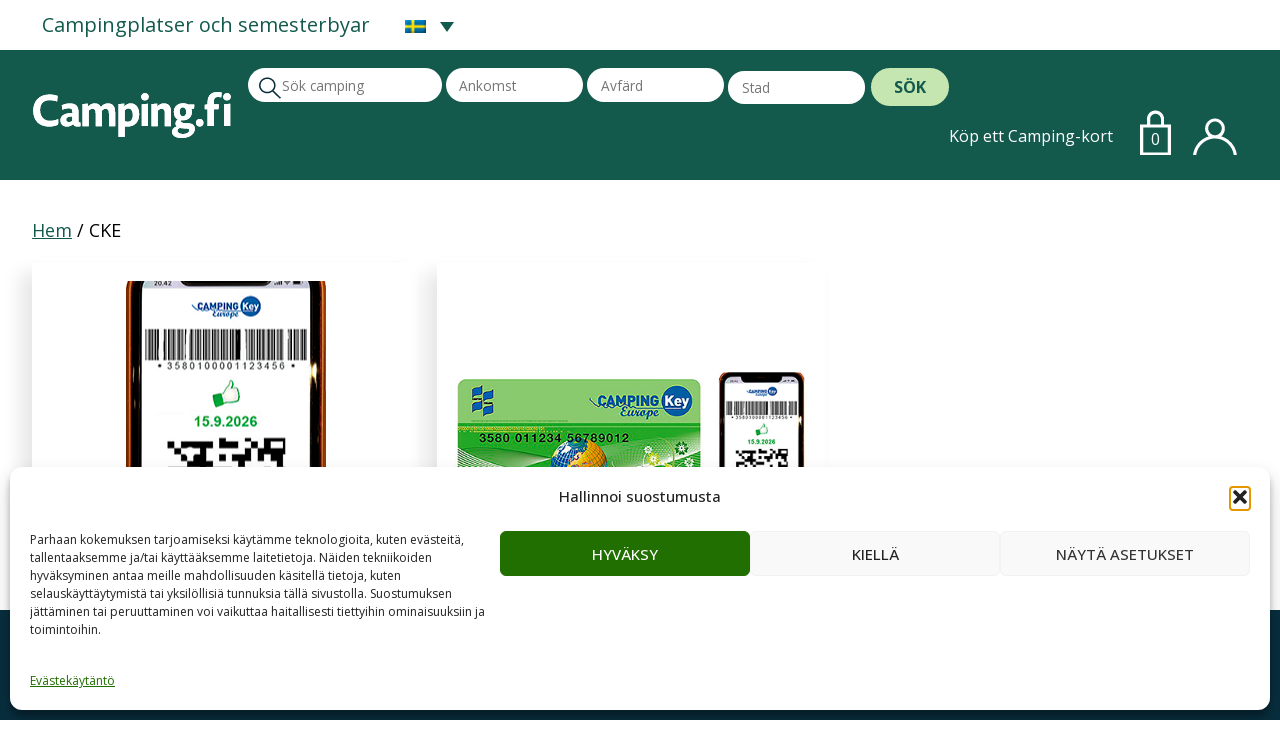

--- FILE ---
content_type: text/html; charset=UTF-8
request_url: https://camping.fi/sv/produkt-kategori/cke-sv/
body_size: 30607
content:

<!DOCTYPE html>
<html lang="sv-SE" class="no-js">
<head>
	<meta charset="UTF-8">
	<title>Kategori: CKE - Camping</title>
	
	<meta http-equiv="X-UA-Compatible" content="IE=edge,chrome=1">
	<meta name="viewport" content="width=device-width, initial-scale=1.0">
	<meta name="description" content="Leirintäalueiden ja lomakylien varauspalvelu">
	
	<link rel="apple-touch-icon" sizes="180x180" href="https://camping.fi/wp-content/themes/lemonshop-child/assets/img/favicon/apple-touch-icon.png">
	<link rel="icon" type="image/png" sizes="32x32" href="https://camping.fi/wp-content/themes/lemonshop-child/assets/img/favicon/favicon-32x32.png">
	<link rel="icon" type="image/png" sizes="16x16" href="https://camping.fi/wp-content/themes/lemonshop-child/assets/img/favicon/favicon-16x16.png">
	<link rel="manifest" href="https://camping.fi/wp-content/themes/lemonshop-child/assets/img/favicon/site.webmanifest">
	<link rel="mask-icon" href="https://camping.fi/wp-content/themes/lemonshop-child/assets/img/favicon/safari-pinned-tab.svg" color="#135a4d">
	<meta name="msapplication-TileColor" content="#135a4d">
	<meta name="theme-color" content="#ffffff">
	
	<link rel="alternate" hreflang="en" href="https://camping.fi/en/product-category/cke-en/" />
<link rel="alternate" hreflang="fi" href="https://camping.fi/tuote-osasto/cke/" />
<link rel="alternate" hreflang="de" href="https://camping.fi/de/produkt-kategorie/cke-de/" />
<link rel="alternate" hreflang="sv" href="https://camping.fi/sv/produkt-kategori/cke-sv/" />
<link rel="alternate" hreflang="x-default" href="https://camping.fi/tuote-osasto/cke/" />

<!-- The SEO Framework av Sybre Waaijer -->
<meta name="robots" content="max-snippet:-1,max-image-preview:large,max-video-preview:-1" />
<link rel="canonical" href="https://camping.fi/sv/produkt-kategori/cke-sv/" />
<meta property="og:type" content="website" />
<meta property="og:locale" content="sv_SE" />
<meta property="og:site_name" content="Camping" />
<meta property="og:title" content="Kategori: CKE" />
<meta property="og:url" content="https://camping.fi/sv/produkt-kategori/cke-sv/" />
<meta name="twitter:card" content="summary_large_image" />
<meta name="twitter:title" content="Kategori: CKE" />
<script type="application/ld+json">{"@context":"https://schema.org","@graph":[{"@type":"WebSite","@id":"https://camping.fi/sv/#/schema/WebSite","url":"https://camping.fi/sv/","name":"Camping","description":"Leirintäalueiden ja lomakylien varauspalvelu","inLanguage":"sv-SE","potentialAction":{"@type":"SearchAction","target":{"@type":"EntryPoint","urlTemplate":"https://camping.fi/sv/search/{search_term_string}/"},"query-input":"required name=search_term_string"},"publisher":{"@type":"Organization","@id":"https://camping.fi/sv/#/schema/Organization","name":"Camping","url":"https://camping.fi/sv/"}},{"@type":"CollectionPage","@id":"https://camping.fi/sv/produkt-kategori/cke-sv/","url":"https://camping.fi/sv/produkt-kategori/cke-sv/","name":"Kategori: CKE - Camping","inLanguage":"sv-SE","isPartOf":{"@id":"https://camping.fi/sv/#/schema/WebSite"},"breadcrumb":{"@type":"BreadcrumbList","@id":"https://camping.fi/sv/#/schema/BreadcrumbList","itemListElement":[{"@type":"ListItem","position":1,"item":"https://camping.fi/sv/","name":"Camping"},{"@type":"ListItem","position":2,"name":"Kategori: CKE"}]}}]}</script>
<!-- / The SEO Framework av Sybre Waaijer | 5.11ms meta | 0.83ms boot -->

<link rel='dns-prefetch' href='//ajax.googleapis.com' />
<link rel='dns-prefetch' href='//cdnjs.cloudflare.com' />
		<style id="content-control-block-styles">
			@media (max-width: 640px) {
	.cc-hide-on-mobile {
		display: none !important;
	}
}
@media (min-width: 641px) and (max-width: 920px) {
	.cc-hide-on-tablet {
		display: none !important;
	}
}
@media (min-width: 921px) and (max-width: 1440px) {
	.cc-hide-on-desktop {
		display: none !important;
	}
}		</style>
		<style id='wp-img-auto-sizes-contain-inline-css' type='text/css'>
img:is([sizes=auto i],[sizes^="auto," i]){contain-intrinsic-size:3000px 1500px}
/*# sourceURL=wp-img-auto-sizes-contain-inline-css */
</style>
<link rel='stylesheet' id='wc-blocks-integration-css' href='https://camping.fi/wp-content/plugins/woocommerce-subscriptions/build/index.css?ver=8.3.0' media='all' />
<link rel='stylesheet' id='wcsg-blocks-integration-css' href='https://camping.fi/wp-content/plugins/woocommerce-subscriptions/build/gifting-blocks-checkout.css?ver=8.3.0' media='all' />
<link rel='stylesheet' id='content-control-block-styles-css' href='https://camping.fi/wp-content/plugins/content-control/dist/style-block-editor.css?ver=2.6.5' media='all' />
<link rel='stylesheet' id='qrcodetagging_from_goaskle_com-css' href='https://camping.fi/wp-content/plugins/qr-code-tag-for-wc-from-goaskle-com/css/qrct.css?ver=6.9' media='all' />
<link rel='stylesheet' id='woocommerce-general-css' href='https://camping.fi/wp-content/plugins/woocommerce/assets/css/woocommerce.css?ver=10.4.3' media='all' />
<style id='woocommerce-inline-inline-css' type='text/css'>
.woocommerce form .form-row .required { visibility: visible; }
/*# sourceURL=woocommerce-inline-inline-css */
</style>
<link rel='stylesheet' id='wpml-legacy-dropdown-0-css' href='https://camping.fi/wp-content/plugins/sitepress-multilingual-cms/templates/language-switchers/legacy-dropdown/style.min.css?ver=1' media='all' />
<link rel='stylesheet' id='cmplz-general-css' href='https://camping.fi/wp-content/plugins/complianz-gdpr/assets/css/cookieblocker.min.css?ver=1766000115' media='all' />
<link rel='stylesheet' id='dashicons-css' href='https://camping.fi/wp-includes/css/dashicons.min.css?ver=6.9' media='all' />
<link rel='stylesheet' id='wp-components-css' href='https://camping.fi/wp-includes/css/dist/components/style.min.css?ver=6.9' media='all' />
<link rel='stylesheet' id='woocommerce_subscriptions_gifting-css' href='https://camping.fi/wp-content/plugins/woocommerce-subscriptions/assets/css/gifting/shortcode-checkout.css?ver=10.4.3' media='all' />
<link rel='stylesheet' id='camping-key-europe-css' href='https://camping.fi/wp-content/plugins/camping-key-europe/assets/css/settings.css?ver=1.0.1' media='all' />
<link rel='stylesheet' id='barcode-reader-css' href='https://camping.fi/wp-content/themes/lemonshop-child/barcode_reader/barcode_reader.css?ver=6.9' media='all' />
<link rel='stylesheet' id='jquery-ui-css-css' href='https://ajax.googleapis.com/ajax/libs/jqueryui/1.13.2/themes/smoothness/jquery-ui.css?ver=1.13.2' media='all' />
<link rel='stylesheet' id='lemonshop_dependencies-css' href='https://camping.fi/wp-content/build/scss_library/9aeb854c4d877c1f5a9d446ddb62fa7b29f56335.css?ver=1.0' media='all' />
<link rel='stylesheet' id='lemonshop_style-css' href='https://camping.fi/wp-content/build/scss_library/0b41a72b95d32da9d16921a07acb896a6ccb55a7.css?ver=1.0' media='all' />
<link rel='stylesheet' id='sa-font-awesome-css' href='https://cdnjs.cloudflare.com/ajax/libs/font-awesome/6.4.0/css/all.min.css?ver=1.0' media='all' />
<script type="text/javascript" id="wpml-cookie-js-extra">
/* <![CDATA[ */
var wpml_cookies = {"wp-wpml_current_language":{"value":"sv","expires":1,"path":"/"}};
var wpml_cookies = {"wp-wpml_current_language":{"value":"sv","expires":1,"path":"/"}};
//# sourceURL=wpml-cookie-js-extra
/* ]]> */
</script>
<script type="text/javascript" src="https://camping.fi/wp-content/plugins/sitepress-multilingual-cms/res/js/cookies/language-cookie.js?ver=486900" id="wpml-cookie-js" defer="defer" data-wp-strategy="defer"></script>
<script type="text/javascript" src="https://camping.fi/wp-includes/js/jquery/jquery.min.js?ver=3.7.1" id="jquery-core-js"></script>
<script type="text/javascript" src="https://camping.fi/wp-includes/js/jquery/jquery-migrate.min.js?ver=3.4.1" id="jquery-migrate-js"></script>
<script type="text/javascript" src="https://camping.fi/wp-content/plugins/woocommerce/assets/js/jquery-blockui/jquery.blockUI.min.js?ver=2.7.0-wc.10.4.3" id="wc-jquery-blockui-js" data-wp-strategy="defer"></script>
<script type="text/javascript" id="wc-add-to-cart-js-extra">
/* <![CDATA[ */
var wc_add_to_cart_params = {"ajax_url":"/wp-admin/admin-ajax.php?lang=sv","wc_ajax_url":"/sv/?wc-ajax=%%endpoint%%","i18n_view_cart":"Visa varukorg","cart_url":"https://camping.fi/sv/cart/","is_cart":"","cart_redirect_after_add":"yes"};
//# sourceURL=wc-add-to-cart-js-extra
/* ]]> */
</script>
<script type="text/javascript" src="https://camping.fi/wp-content/plugins/woocommerce/assets/js/frontend/add-to-cart.min.js?ver=10.4.3" id="wc-add-to-cart-js" defer="defer" data-wp-strategy="defer"></script>
<script type="text/javascript" src="https://camping.fi/wp-content/plugins/woocommerce/assets/js/js-cookie/js.cookie.min.js?ver=2.1.4-wc.10.4.3" id="wc-js-cookie-js" data-wp-strategy="defer"></script>
<script type="text/javascript" id="woocommerce-js-extra">
/* <![CDATA[ */
var woocommerce_params = {"ajax_url":"/wp-admin/admin-ajax.php?lang=sv","wc_ajax_url":"/sv/?wc-ajax=%%endpoint%%","i18n_password_show":"Visa l\u00f6senord","i18n_password_hide":"D\u00f6lj l\u00f6senord"};
//# sourceURL=woocommerce-js-extra
/* ]]> */
</script>
<script type="text/javascript" src="https://camping.fi/wp-content/plugins/woocommerce/assets/js/frontend/woocommerce.min.js?ver=10.4.3" id="woocommerce-js" data-wp-strategy="defer"></script>
<script type="text/javascript" src="https://camping.fi/wp-content/plugins/sitepress-multilingual-cms/templates/language-switchers/legacy-dropdown/script.min.js?ver=1" id="wpml-legacy-dropdown-0-js"></script>
<script type="text/javascript" src="https://camping.fi/wp-content/themes/lemonshop/assets/js/lib/conditionizr-4.5.0.min.js?ver=4.5.0" id="conditionizr-js"></script>
<script type="text/javascript" src="https://camping.fi/wp-content/themes/lemonshop/assets/js/lib/modernizr-3.6.0.js?ver=3.6.0" id="modernizr-js"></script>
<script type="text/javascript" src="https://camping.fi/wp-content/themes/lemonshop/assets/js/scripts.js?ver=1.0.0" id="lemonshop-main-js"></script>
<script type="text/javascript" src="https://camping.fi/wp-content/themes/lemonshop/assets/js/theme/modules.js?ver=1.0.0" id="lemonshop-theme-modules-js"></script>
<script type="text/javascript" src="https://camping.fi/wp-content/plugins/woocommerce/assets/js/frontend/country-select.min.js?ver=10.4.3" id="wc-country-select-js" data-wp-strategy="defer"></script>
<script type="text/javascript" src="https://camping.fi/wp-content/plugins/woocommerce/assets/js/frontend/address-i18n.min.js?ver=10.4.3" id="wc-address-i18n-js" data-wp-strategy="defer"></script>
<script type="text/javascript" src="https://camping.fi/wp-content/plugins/woocommerce/assets/js/frontend/cart.min.js?ver=10.4.3" id="wc-cart-js" data-wp-strategy="defer"></script>
<script type="text/javascript" src="https://camping.fi/wp-includes/js/hoverIntent.min.js?ver=1.10.2" id="hoverIntent-js"></script>
<script type="text/javascript" src="https://camping.fi/wp-content/themes/lemonshop/assets/js/woocommerce/cart.js?ver=1.0.0" id="lemonshop-woocommerce-cart-js"></script>
<!-- Google Analytics Code Snippet By GA4WP --><script async src="https://www.googletagmanager.com/gtag/js?id=UA-883126-1"></script>
		<script>
		  window.dataLayer = window.dataLayer || [];
		  function gtag(){dataLayer.push(arguments);}
		  gtag('js', new Date());gtag('config', 'UA-883126-1');</script> <!- end of Google Analytics Code Snippet by GA4WP--><link rel="https://api.w.org/" href="https://camping.fi/sv/wp-json/" /><link rel="alternate" title="JSON" type="application/json" href="https://camping.fi/sv/wp-json/wp/v2/product_cat/349" /><meta name="generator" content="WPML ver:4.8.6 stt:1,18,3,50;" />

		<!-- GA Google Analytics @ https://m0n.co/ga -->
		<script async src="https://www.googletagmanager.com/gtag/js?id=UA-883126-1"></script>
		<script>
			window.dataLayer = window.dataLayer || [];
			function gtag(){dataLayer.push(arguments);}
			gtag('js', new Date());
			gtag('config', 'UA-883126-1');
		</script>

				<style>.cmplz-hidden {
					display: none !important;
				}</style>            <style type="text/css">
                .paytrail-provider-group {
                    background-color: #ebebeb !important;
                    color: #515151 !important;
                }
                .paytrail-provider-group.selected {
                    background-color: #33798d !important;
                    color: #ffffff !important;
                }
                .paytrail-provider-group.selected div {
                    color: #ffffff !important;
                }
                .paytrail-provider-group:hover {
                    background-color: #d0d0d0 !important;
                    color: #515151 !important;
                }
                .paytrail-provider-group.selected:hover {
                    background-color: #33798d !important;
                    color: #ffffff !important;
                }
                .woocommerce-checkout #payment .paytrail-woocommerce-payment-fields--list-item--input:checked+.paytrail-woocommerce-payment-fields--list-item--wrapper, .woocommerce-checkout #payment .paytrail-woocommerce-payment-fields--list-item:hover .paytrail-woocommerce-payment-fields--list-item--wrapper {
                    border: 2px solid #33798d !important;
                }
                .woocommerce-checkout #payment ul.payment_methods li.paytrail-woocommerce-payment-fields--list-item .paytrail-woocommerce-payment-fields--list-item--wrapper:hover {
                    border: 2px solid #5399ad !important;
                }
            </style>
        	<noscript><style>.woocommerce-product-gallery{ opacity: 1 !important; }</style></noscript>
			<style type="text/css" id="wp-custom-css">
			.page-template-default main .module-full-width > .content{
  position: relative;
  box-sizing: border-box;
  width: var(--container-width);
  max-width: var(--container-max-width);
  height: 100%;
  margin: 0 auto;
}

@media only screen and (max-width: 1023px){
  .page-template-default main .module-full-width > .content {
    width: var(--container-width-tablet);
  }
}

.wpbdp-filter-fields .wpbdp-form-field-id-15 input#wpbdp-field-15 {
    margin-top: 0.5em;
}

.wpml-ls-legacy-dropdown {
  width: fit-content;
}
.wpml-ls-legacy-dropdown a {
  color: #135a4d;
  border: none;
  transition: all 0.4s ease-in-out;
  
}
.wpml-ls-legacy-dropdown .wpml-ls-current-language:hover > a, .wpml-ls-legacy-dropdown a:focus, .wpml-ls-legacy-dropdown a:hover {
  color: #c83535;
}

.language-switcher {
  display: inline-block;
	margin: 0 5px;
}
@media only screen and (min-width: 1248px){
.top-menu {
  display: inline-block;
}
}

.nav.top-menu {
  vertical-align: middle;
  display: flex;
  align-content: center;
}

@media only screen and (max-width: 1249px){
.header .header-top-row .container .mobile-menu-button {
  display: inline-block;
}
	.wpml-ls-legacy-dropdown a.wpml-ls-item-toggle {
  display: inline;
  vertical-align: top;
}
}


/*Tarjouskomponentti*/
@media only screen and (min-width: 400px){
.page-id-29 section.margin-none.padding-base.module-business-directory-offer-carousel .flexslider.offer-loop .flex-viewport h3, .page-id-21988 section.margin-none.padding-base.module-business-directory-offer-carousel .flexslider.offer-loop .flex-viewport h3 {
    height: 90px;
    display: flex;
    align-items: flex-end;
}

.page-id-29 section.margin-none.padding-base.module-business-directory-offer-carousel .flexslider.offer-loop .flex-viewport .listing-content, .page-id-21988  section.margin-none.padding-base.module-business-directory-offer-carousel .flexslider.offer-loop .flex-viewport .listing-content {
    height: 275px;
	}}
@media only screen and (max-width: 400px){
.page-id-29 section.margin-none.padding-base.module-business-directory-offer-carousel .flexslider.offer-loop .flex-viewport h3, .page-id-21988 section.margin-none.padding-base.module-business-directory-offer-carousel .flexslider.offer-loop .flex-viewport h3 {
    height: 100px;
    display: flex;
    align-items: flex-end;
}

.page-id-29 section.margin-none.padding-base.module-business-directory-offer-carousel .flexslider.offer-loop .flex-viewport .listing-content, .page-id-21988 section.margin-none.padding-base.module-business-directory-offer-carousel .flexslider.offer-loop .flex-viewport .listing-content {
    height: 275px;
	}}

div.wpbdp-form-fields {
	display: none;
}

ul.nav-menu li a {
	margin-left: 10px;
}

img:is([sizes="auto" i], [sizes^="auto," i]):not(.footer-link-image) {
    contain-intrinsic-size: unset;
}

.listing-actions.wpbdp-clear.wpbdp-flex {
		display: none;
}		</style>
		
<link rel='stylesheet' id='wc-blocks-style-css' href='https://camping.fi/wp-content/plugins/woocommerce/assets/client/blocks/wc-blocks.css?ver=wc-10.4.3' media='all' />
<style id='global-styles-inline-css' type='text/css'>
:root{--wp--preset--aspect-ratio--square: 1;--wp--preset--aspect-ratio--4-3: 4/3;--wp--preset--aspect-ratio--3-4: 3/4;--wp--preset--aspect-ratio--3-2: 3/2;--wp--preset--aspect-ratio--2-3: 2/3;--wp--preset--aspect-ratio--16-9: 16/9;--wp--preset--aspect-ratio--9-16: 9/16;--wp--preset--color--black: #000000;--wp--preset--color--cyan-bluish-gray: #abb8c3;--wp--preset--color--white: #ffffff;--wp--preset--color--pale-pink: #f78da7;--wp--preset--color--vivid-red: #cf2e2e;--wp--preset--color--luminous-vivid-orange: #ff6900;--wp--preset--color--luminous-vivid-amber: #fcb900;--wp--preset--color--light-green-cyan: #7bdcb5;--wp--preset--color--vivid-green-cyan: #00d084;--wp--preset--color--pale-cyan-blue: #8ed1fc;--wp--preset--color--vivid-cyan-blue: #0693e3;--wp--preset--color--vivid-purple: #9b51e0;--wp--preset--gradient--vivid-cyan-blue-to-vivid-purple: linear-gradient(135deg,rgb(6,147,227) 0%,rgb(155,81,224) 100%);--wp--preset--gradient--light-green-cyan-to-vivid-green-cyan: linear-gradient(135deg,rgb(122,220,180) 0%,rgb(0,208,130) 100%);--wp--preset--gradient--luminous-vivid-amber-to-luminous-vivid-orange: linear-gradient(135deg,rgb(252,185,0) 0%,rgb(255,105,0) 100%);--wp--preset--gradient--luminous-vivid-orange-to-vivid-red: linear-gradient(135deg,rgb(255,105,0) 0%,rgb(207,46,46) 100%);--wp--preset--gradient--very-light-gray-to-cyan-bluish-gray: linear-gradient(135deg,rgb(238,238,238) 0%,rgb(169,184,195) 100%);--wp--preset--gradient--cool-to-warm-spectrum: linear-gradient(135deg,rgb(74,234,220) 0%,rgb(151,120,209) 20%,rgb(207,42,186) 40%,rgb(238,44,130) 60%,rgb(251,105,98) 80%,rgb(254,248,76) 100%);--wp--preset--gradient--blush-light-purple: linear-gradient(135deg,rgb(255,206,236) 0%,rgb(152,150,240) 100%);--wp--preset--gradient--blush-bordeaux: linear-gradient(135deg,rgb(254,205,165) 0%,rgb(254,45,45) 50%,rgb(107,0,62) 100%);--wp--preset--gradient--luminous-dusk: linear-gradient(135deg,rgb(255,203,112) 0%,rgb(199,81,192) 50%,rgb(65,88,208) 100%);--wp--preset--gradient--pale-ocean: linear-gradient(135deg,rgb(255,245,203) 0%,rgb(182,227,212) 50%,rgb(51,167,181) 100%);--wp--preset--gradient--electric-grass: linear-gradient(135deg,rgb(202,248,128) 0%,rgb(113,206,126) 100%);--wp--preset--gradient--midnight: linear-gradient(135deg,rgb(2,3,129) 0%,rgb(40,116,252) 100%);--wp--preset--font-size--small: clamp(1.4rem, 1.4rem + ((1vw - 0.2rem) * 0.25), 1.6rem);--wp--preset--font-size--medium: clamp(1.8rem, 1.8rem + ((1vw - 0.2rem) * 0.25), 2rem);--wp--preset--font-size--large: clamp(2.2rem, 2.2rem + ((1vw - 0.2rem) * 1), 3rem);--wp--preset--font-size--x-large: clamp(3rem, 3rem + ((1vw - 0.2rem) * 1.25), 4rem);--wp--preset--font-size--x-small: clamp(1.2rem, 1.2rem + ((1vw - 0.2rem) * 0.25), 1.4rem);--wp--preset--font-size--base: clamp(1.6rem, 1.6rem + ((1vw - 0.2rem) * 0.25), 1.8rem);--wp--preset--font-size--xx-large: clamp(3.5rem, 3.5rem + ((1vw - 0.2rem) * 2.5), 5.5rem);--wp--preset--spacing--20: 0.44rem;--wp--preset--spacing--30: 0.67rem;--wp--preset--spacing--40: 1rem;--wp--preset--spacing--50: 1.5rem;--wp--preset--spacing--60: 2.25rem;--wp--preset--spacing--70: 3.38rem;--wp--preset--spacing--80: 5.06rem;--wp--preset--shadow--natural: 6px 6px 9px rgba(0, 0, 0, 0.2);--wp--preset--shadow--deep: 12px 12px 50px rgba(0, 0, 0, 0.4);--wp--preset--shadow--sharp: 6px 6px 0px rgba(0, 0, 0, 0.2);--wp--preset--shadow--outlined: 6px 6px 0px -3px rgb(255, 255, 255), 6px 6px rgb(0, 0, 0);--wp--preset--shadow--crisp: 6px 6px 0px rgb(0, 0, 0);}:where(body) { margin: 0; }.wp-site-blocks > .alignleft { float: left; margin-right: 2em; }.wp-site-blocks > .alignright { float: right; margin-left: 2em; }.wp-site-blocks > .aligncenter { justify-content: center; margin-left: auto; margin-right: auto; }:where(.is-layout-flex){gap: 0.5em;}:where(.is-layout-grid){gap: 0.5em;}.is-layout-flow > .alignleft{float: left;margin-inline-start: 0;margin-inline-end: 2em;}.is-layout-flow > .alignright{float: right;margin-inline-start: 2em;margin-inline-end: 0;}.is-layout-flow > .aligncenter{margin-left: auto !important;margin-right: auto !important;}.is-layout-constrained > .alignleft{float: left;margin-inline-start: 0;margin-inline-end: 2em;}.is-layout-constrained > .alignright{float: right;margin-inline-start: 2em;margin-inline-end: 0;}.is-layout-constrained > .aligncenter{margin-left: auto !important;margin-right: auto !important;}.is-layout-constrained > :where(:not(.alignleft):not(.alignright):not(.alignfull)){margin-left: auto !important;margin-right: auto !important;}body .is-layout-flex{display: flex;}.is-layout-flex{flex-wrap: wrap;align-items: center;}.is-layout-flex > :is(*, div){margin: 0;}body .is-layout-grid{display: grid;}.is-layout-grid > :is(*, div){margin: 0;}body{padding-top: 0px;padding-right: 0px;padding-bottom: 0px;padding-left: 0px;}a:where(:not(.wp-element-button)){text-decoration: underline;}:root :where(.wp-element-button, .wp-block-button__link){background-color: #32373c;border-width: 0;color: #fff;font-family: inherit;font-size: inherit;font-style: inherit;font-weight: inherit;letter-spacing: inherit;line-height: inherit;padding-top: calc(0.667em + 2px);padding-right: calc(1.333em + 2px);padding-bottom: calc(0.667em + 2px);padding-left: calc(1.333em + 2px);text-decoration: none;text-transform: inherit;}.has-black-color{color: var(--wp--preset--color--black) !important;}.has-cyan-bluish-gray-color{color: var(--wp--preset--color--cyan-bluish-gray) !important;}.has-white-color{color: var(--wp--preset--color--white) !important;}.has-pale-pink-color{color: var(--wp--preset--color--pale-pink) !important;}.has-vivid-red-color{color: var(--wp--preset--color--vivid-red) !important;}.has-luminous-vivid-orange-color{color: var(--wp--preset--color--luminous-vivid-orange) !important;}.has-luminous-vivid-amber-color{color: var(--wp--preset--color--luminous-vivid-amber) !important;}.has-light-green-cyan-color{color: var(--wp--preset--color--light-green-cyan) !important;}.has-vivid-green-cyan-color{color: var(--wp--preset--color--vivid-green-cyan) !important;}.has-pale-cyan-blue-color{color: var(--wp--preset--color--pale-cyan-blue) !important;}.has-vivid-cyan-blue-color{color: var(--wp--preset--color--vivid-cyan-blue) !important;}.has-vivid-purple-color{color: var(--wp--preset--color--vivid-purple) !important;}.has-black-background-color{background-color: var(--wp--preset--color--black) !important;}.has-cyan-bluish-gray-background-color{background-color: var(--wp--preset--color--cyan-bluish-gray) !important;}.has-white-background-color{background-color: var(--wp--preset--color--white) !important;}.has-pale-pink-background-color{background-color: var(--wp--preset--color--pale-pink) !important;}.has-vivid-red-background-color{background-color: var(--wp--preset--color--vivid-red) !important;}.has-luminous-vivid-orange-background-color{background-color: var(--wp--preset--color--luminous-vivid-orange) !important;}.has-luminous-vivid-amber-background-color{background-color: var(--wp--preset--color--luminous-vivid-amber) !important;}.has-light-green-cyan-background-color{background-color: var(--wp--preset--color--light-green-cyan) !important;}.has-vivid-green-cyan-background-color{background-color: var(--wp--preset--color--vivid-green-cyan) !important;}.has-pale-cyan-blue-background-color{background-color: var(--wp--preset--color--pale-cyan-blue) !important;}.has-vivid-cyan-blue-background-color{background-color: var(--wp--preset--color--vivid-cyan-blue) !important;}.has-vivid-purple-background-color{background-color: var(--wp--preset--color--vivid-purple) !important;}.has-black-border-color{border-color: var(--wp--preset--color--black) !important;}.has-cyan-bluish-gray-border-color{border-color: var(--wp--preset--color--cyan-bluish-gray) !important;}.has-white-border-color{border-color: var(--wp--preset--color--white) !important;}.has-pale-pink-border-color{border-color: var(--wp--preset--color--pale-pink) !important;}.has-vivid-red-border-color{border-color: var(--wp--preset--color--vivid-red) !important;}.has-luminous-vivid-orange-border-color{border-color: var(--wp--preset--color--luminous-vivid-orange) !important;}.has-luminous-vivid-amber-border-color{border-color: var(--wp--preset--color--luminous-vivid-amber) !important;}.has-light-green-cyan-border-color{border-color: var(--wp--preset--color--light-green-cyan) !important;}.has-vivid-green-cyan-border-color{border-color: var(--wp--preset--color--vivid-green-cyan) !important;}.has-pale-cyan-blue-border-color{border-color: var(--wp--preset--color--pale-cyan-blue) !important;}.has-vivid-cyan-blue-border-color{border-color: var(--wp--preset--color--vivid-cyan-blue) !important;}.has-vivid-purple-border-color{border-color: var(--wp--preset--color--vivid-purple) !important;}.has-vivid-cyan-blue-to-vivid-purple-gradient-background{background: var(--wp--preset--gradient--vivid-cyan-blue-to-vivid-purple) !important;}.has-light-green-cyan-to-vivid-green-cyan-gradient-background{background: var(--wp--preset--gradient--light-green-cyan-to-vivid-green-cyan) !important;}.has-luminous-vivid-amber-to-luminous-vivid-orange-gradient-background{background: var(--wp--preset--gradient--luminous-vivid-amber-to-luminous-vivid-orange) !important;}.has-luminous-vivid-orange-to-vivid-red-gradient-background{background: var(--wp--preset--gradient--luminous-vivid-orange-to-vivid-red) !important;}.has-very-light-gray-to-cyan-bluish-gray-gradient-background{background: var(--wp--preset--gradient--very-light-gray-to-cyan-bluish-gray) !important;}.has-cool-to-warm-spectrum-gradient-background{background: var(--wp--preset--gradient--cool-to-warm-spectrum) !important;}.has-blush-light-purple-gradient-background{background: var(--wp--preset--gradient--blush-light-purple) !important;}.has-blush-bordeaux-gradient-background{background: var(--wp--preset--gradient--blush-bordeaux) !important;}.has-luminous-dusk-gradient-background{background: var(--wp--preset--gradient--luminous-dusk) !important;}.has-pale-ocean-gradient-background{background: var(--wp--preset--gradient--pale-ocean) !important;}.has-electric-grass-gradient-background{background: var(--wp--preset--gradient--electric-grass) !important;}.has-midnight-gradient-background{background: var(--wp--preset--gradient--midnight) !important;}.has-small-font-size{font-size: var(--wp--preset--font-size--small) !important;}.has-medium-font-size{font-size: var(--wp--preset--font-size--medium) !important;}.has-large-font-size{font-size: var(--wp--preset--font-size--large) !important;}.has-x-large-font-size{font-size: var(--wp--preset--font-size--x-large) !important;}.has-x-small-font-size{font-size: var(--wp--preset--font-size--x-small) !important;}.has-base-font-size{font-size: var(--wp--preset--font-size--base) !important;}.has-xx-large-font-size{font-size: var(--wp--preset--font-size--xx-large) !important;}
/*# sourceURL=global-styles-inline-css */
</style>
</head>
<body class="archive tax-product_cat term-cke-sv term-349 wp-theme-lemonshop wp-child-theme-lemonshop-child theme-lemonshop woocommerce woocommerce-page woocommerce-no-js wpbdp-with-button-styles">
<div id="barcode-reader-container">
	<a class="barcode-popup-close close-icon" href="#"><span class="dashicons dashicons-dismiss"></span></a>
	<div id="barcode-reader"></div>
</div>
<!-- Header - START -->
<header class="header" role="banner">
	<div class="header-top-row">
		
		<div class="container">
		
			<nav class="nav top-menu" role="navigation">
				<div class="mobile-menu-button mobile-only">
					<span></span><span></span><span></span>
				</div>
				<div class="top-menu">
					<div class="menu-{menu slug}-container"><ul id="menu-ovre-menyn" class="nav-menu"><li id="menu-item-25980" class="menu-item menu-item-type-post_type menu-item-object-page menu-item-25980"><a href="https://camping.fi/sv/leirintaalueet-ja-lomakylat/" data-title="Campingplatser och semesterbyar">Campingplatser och semesterbyar</a></li>
</ul></div>									</div>
				<div class="language-switcher">
				
<div
	 class="wpml-ls-statics-shortcode_actions wpml-ls wpml-ls-legacy-dropdown js-wpml-ls-legacy-dropdown">
	<ul role="menu">

		<li role="none" tabindex="0" class="wpml-ls-slot-shortcode_actions wpml-ls-item wpml-ls-item-sv wpml-ls-current-language wpml-ls-last-item wpml-ls-item-legacy-dropdown">
			<a href="#" class="js-wpml-ls-item-toggle wpml-ls-item-toggle" role="menuitem" title="Byt till Svenska">
                                                    <img
            class="wpml-ls-flag"
            src="https://camping.fi/wp-content/plugins/sitepress-multilingual-cms/res/flags/sv.png"
            alt="Svenska"
            width=21
            height=13
    /></a>

			<ul class="wpml-ls-sub-menu" role="menu">
				
					<li class="wpml-ls-slot-shortcode_actions wpml-ls-item wpml-ls-item-en wpml-ls-first-item" role="none">
						<a href="https://camping.fi/en/product-category/cke-en/" class="wpml-ls-link" role="menuitem" aria-label="Byt till Engelska" title="Byt till Engelska">
                                                                <img
            class="wpml-ls-flag"
            src="https://camping.fi/wp-content/plugins/sitepress-multilingual-cms/res/flags/en.png"
            alt="Engelska"
            width=21
            height=13
    /></a>
					</li>

				
					<li class="wpml-ls-slot-shortcode_actions wpml-ls-item wpml-ls-item-fi" role="none">
						<a href="https://camping.fi/tuote-osasto/cke/" class="wpml-ls-link" role="menuitem" aria-label="Byt till Finska" title="Byt till Finska">
                                                                <img
            class="wpml-ls-flag"
            src="https://camping.fi/wp-content/plugins/sitepress-multilingual-cms/res/flags/fi.png"
            alt="Finska"
            width=21
            height=13
    /></a>
					</li>

				
					<li class="wpml-ls-slot-shortcode_actions wpml-ls-item wpml-ls-item-de" role="none">
						<a href="https://camping.fi/de/produkt-kategorie/cke-de/" class="wpml-ls-link" role="menuitem" aria-label="Byt till Tyska" title="Byt till Tyska">
                                                                <img
            class="wpml-ls-flag"
            src="https://camping.fi/wp-content/plugins/sitepress-multilingual-cms/res/flags/de.png"
            alt="Tyska"
            width=21
            height=13
    /></a>
					</li>

							</ul>

		</li>

	</ul>
</div>
				</div>
			</nav>

						<!-- End desktop only -->

			<!-- Mobile only -->
			<div class="logo mobile-only">
				<a href="https://camping.fi/sv/">
					<div style="background-image: url('https://camping.fi/wp-content/themes/lemonshop-child/assets/img/logo/logo_green.svg')" title="Logo" class="logo-img"></div>
				</a>
			</div>

			<div class="nav ecommerce-menu mobile-only" role="navigation">
				<div class="header-icons row end-xs">
			<!-- Nav - START-->
		<nav class="nav col" id="nav" role="navigation">
			<div class="menu-{menu slug}-container"><ul id="menu-webshopmenu_sv" class="nav-menu"><li id="menu-item-26022" class="menu-item menu-item-type-post_type menu-item-object-page menu-item-26022"><a href="https://camping.fi/sv/cke/" data-title="Köp ett Camping-kort">Köp ett Camping-kort</a></li>
</ul></div>		</nav>
		<!-- Nav - END-->
			<div class="header-icon col">
	<a href="https://camping.fi/sv/cart/"
	   class="header-icon-link" id="lemonshop-header-cart" title="Korg">
		<span class="cart-icon-stack">
		  <svg xmlns="http://www.w3.org/2000/svg" xml:space="preserve" viewBox="15.6 9 19.83 30"><path d="M31 19.5v-3.4c0-3.1-2.5-5.5-5.5-5.5-1.5 0-2.9.5-3.9 1.6S20 14.6 20 16.1v3.4h-4.4v19.9h19.8V19.5H31zm-8.9-3.4c0-.9.3-1.7 1-2.4.6-.6 1.5-1 2.4-1 1.9 0 3.5 1.6 3.5 3.5v-.1 3.4h-6.8l-.1-3.4zm11.3 21.3H17.6V21.5h15.8v15.9z" style="fill:#eb5127"/></svg>			<span class="count">0</span>
		</span>
		<span class="header-icon-title ">Korg</span>
	</a>
	<div id="lemonshop-cart-dropdown">
		<div class="widget_shopping_cart_content">
	
	<p class="woocommerce-mini-cart__empty-message">Inga produkter i varukorgen.</p>


</div>	</div>
</div><div class="header-icon col">
			<a href="https://camping.fi/sv/my-account/"
		   class="header-icon-link" id="header-login-icon" title="Login">
			<svg xmlns="http://www.w3.org/2000/svg" xml:space="preserve" viewBox="10.8 6 28.43 30"><path d="M34 26.7c-1.5-1.2-3.2-2.1-5-2.6 1.5-1.2 2.4-3 2.4-5 0-3.5-2.9-6.4-6.4-6.4s-6.4 2.9-6.4 6.4c0 2 1 3.8 2.4 5-5.5 1.6-9.6 6.4-10.2 12.2l2 .2c.6-5.8 5.2-10.3 10.9-11h1.8c2.6.1 5.1 1 7.2 2.7 2.6 2.1 4.2 5 4.5 8.3l2-.2c-.4-3.8-2.2-7.2-5.2-9.6zm-9-12.1c2.4 0 4.4 2 4.4 4.4s-2 4.4-4.4 4.4-4.4-2-4.4-4.4 2-4.4 4.4-4.4z" style="fill:#eb5127"/></svg>			<span class="header-icon-title">Login</span>
		</a>
	</div></div>			</div>
			<!-- End mobile only -->
			
		</div>
		
	</div>
	
	<div class="header-bottom-row">
		
		<div class="container">
			<!-- Desktop only -->
			<div class="logo desktop-only">
				<a href="https://camping.fi/sv/">
					<div style="background-image: url('https://camping.fi/wp-content/themes/lemonshop-child/assets/img/logo/logo.svg')" title="Logo" class="logo-img"></div>
				</a>
			</div>
			<!-- End desktop only -->

			<div class="wpbdp-search-form">
					<div id="wpbdp-search-page" class="wpbdp-search-page businessdirectory-search businessdirectory wpbdp-page ">
		<h2 class="title">Sök</h2>

	<div id="wpbdp-search-form-wrapper">

<form action="https://camping.fi/sv/leirintaalueet-ja-lomakylat/?wpbdp_view=search" id="wpbdp-search-form" method="get">
	<input type="hidden" name="dosrch" value="1" />
	<input type="hidden" name="q" value="" />

		<input type="hidden" name="wpbdp_view" value="search" />

	
	
	<div class="wpbdp-form-fields"><div class="wpbdp-search-filter select wpbdp-form-field wpbdp-form-field-id-2 wpbdp-form-field-type-select wpbdp-form-field-label-tahtiluokitus wpbdp-form-field-association-category wpbdp-form-field-validate-required wpbdp-form-field-in-search" ><div class="wpbdp-search-field-label"><label for="wpbdp-field-2">Stjärnbetyg</label></div><div class="field inner"><select  name='listingfields[2]' id='wpbdp-field-2' class=''>
	<option value='-1'>&#8212; Välj en &#8212;</option>
	<option class="level-0" value="317">&#8211;</option>
	<option class="level-0" value="319">*</option>
	<option class="level-0" value="322">**</option>
	<option class="level-0" value="321">***</option>
	<option class="level-0" value="320">****</option>
	<option class="level-0" value="318">*****</option>
</select>
</div></div><div class="wpbdp-search-filter textfield wpbdp-form-field wpbdp-form-field-id-1 wpbdp-form-field-type-textfield wpbdp-form-field-label-listauksen_otsikko wpbdp-form-field-association-title wpbdp-form-field-validate-required wpbdp-form-field-in-search" ><div class="wpbdp-search-field-label"><label for="wpbdp-field-1">Campingens namn</label></div><div class="field inner"><input type="text" id="wpbdp-field-1" name="listingfields[1]" value=""  /></div></div><div class="wpbdp-search-filter date wpbdp-form-field wpbdp-form-field-id-16 wpbdp-form-field-type-date wpbdp-form-field-label-kuluvan_kauden_alkamispaiva wpbdp-form-field-association-meta wpbdp-form-field-has-description wpbdp-form-field-validate-date_ wpbdp-form-field-validate-required wpbdp-form-field-in-search" ><div class="wpbdp-search-field-label"><label for="wpbdp-field-16">Säsongens öppningsdatum</label></div><div class="field inner"><input id="wpbdp-field-16" type="text" name="listingfields[16]" value="" data-date-format="dd/mm/yy" /></div></div><div class="wpbdp-search-filter date wpbdp-form-field wpbdp-form-field-id-29 wpbdp-form-field-type-date wpbdp-form-field-label-kuluvan_kauden_loppumispaiva wpbdp-form-field-association-meta wpbdp-form-field-has-description wpbdp-form-field-validate-date_ wpbdp-form-field-validate-required wpbdp-form-field-in-search" ><div class="wpbdp-search-field-label"><label for="wpbdp-field-29">Säsongens sista datum</label></div><div class="field inner"><input id="wpbdp-field-29" type="text" name="listingfields[29]" value="" data-date-format="dd/mm/yy" /></div></div><div class="wpbdp-search-filter textfield wpbdp-form-field wpbdp-form-field-id-25 wpbdp-form-field-type-textfield wpbdp-form-field-label-sahkon_hinta wpbdp-form-field-association-meta wpbdp-form-field-has-description wpbdp-form-field-in-search" ><div class="wpbdp-search-field-label"><label for="wpbdp-field-25">El priser</label></div><div class="field inner"><input type="text" id="wpbdp-field-25" name="listingfields[25]" value=""  /></div></div><div class="wpbdp-search-filter textfield wpbdp-form-field wpbdp-form-field-id-15 wpbdp-form-field-type-textfield wpbdp-form-field-label-kaupunki wpbdp-form-field-association-meta wpbdp-form-field-validate-required wpbdp-form-field-in-search" ><div class="wpbdp-search-field-label"><label for="wpbdp-field-15">Stad</label></div><div class="field inner"><input type="text" id="wpbdp-field-15" name="listingfields[15]" value=""  /></div></div><div class="wpbdp-search-filter checkbox wpbdp-form-field wpbdp-form-field-id-22 wpbdp-form-field-type-checkbox wpbdp-form-field-label-majoituspalvelut wpbdp-form-field-association-meta wpbdp-form-field-in-search" ><div class="wpbdp-search-field-label"><label for="wpbdp-field-22">Lista över boendetjänster</label></div><div class="field inner"><input type="hidden" name="listingfields[22][]" value="" /><div class="wpbdp-inner-field-option wpbdp-inner-field-option-rum wpbdp-inner-checkbox wpbdp-inner-checkbox-1 wpbdp-inner-checkbox-rum"><label for="wpbdp-field-22-majoitushuoneita"><input id="wpbdp-field-22-majoitushuoneita" type="checkbox" name="listingfields[22][]" value="majoitushuoneita" /> Rum</label></div><div class="wpbdp-inner-field-option wpbdp-inner-field-option-husbilsplatser wpbdp-inner-checkbox wpbdp-inner-checkbox-2 wpbdp-inner-checkbox-husbilsplatser"><label for="wpbdp-field-22-matkailuautopaikkoja"><input id="wpbdp-field-22-matkailuautopaikkoja" type="checkbox" name="listingfields[22][]" value="matkailuautopaikkoja" /> Husbilsplatser</label></div><div class="wpbdp-inner-field-option wpbdp-inner-field-option-husvagnsplatser wpbdp-inner-checkbox wpbdp-inner-checkbox-3 wpbdp-inner-checkbox-husvagnsplatser"><label for="wpbdp-field-22-matkailuvaunupaikkoja"><input id="wpbdp-field-22-matkailuvaunupaikkoja" type="checkbox" name="listingfields[22][]" value="matkailuvaunupaikkoja" /> Husvagnsplatser</label></div><div class="wpbdp-inner-field-option wpbdp-inner-field-option-stugor wpbdp-inner-checkbox wpbdp-inner-checkbox-4 wpbdp-inner-checkbox-stugor"><label for="wpbdp-field-22-mökkejä"><input id="wpbdp-field-22-mökkejä" type="checkbox" name="listingfields[22][]" value="mökkejä" /> Stugor</label></div><div class="wpbdp-inner-field-option wpbdp-inner-field-option-vandrarhem wpbdp-inner-checkbox wpbdp-inner-checkbox-5 wpbdp-inner-checkbox-vandrarhem"><label for="wpbdp-field-22-retkeilymaja"><input id="wpbdp-field-22-retkeilymaja" type="checkbox" name="listingfields[22][]" value="retkeilymaja" /> Vandrarhem</label></div><div class="wpbdp-inner-field-option wpbdp-inner-field-option-taltplatser wpbdp-inner-checkbox wpbdp-inner-checkbox-6 wpbdp-inner-checkbox-taltplatser"><label for="wpbdp-field-22-telttapaikkoja"><input id="wpbdp-field-22-telttapaikkoja" type="checkbox" name="listingfields[22][]" value="telttapaikkoja" /> Tältplatser</label></div><div class="wpbdp-inner-field-option wpbdp-inner-field-option-gastbatsplatser wpbdp-inner-checkbox wpbdp-inner-checkbox-7 wpbdp-inner-checkbox-gastbatsplatser"><label for="wpbdp-field-22-vierasvenepaikkoja"><input id="wpbdp-field-22-vierasvenepaikkoja" type="checkbox" name="listingfields[22][]" value="vierasvenepaikkoja" /> Gästbåtsplatser</label></div></div></div><div class="wpbdp-search-filter checkbox wpbdp-form-field wpbdp-form-field-id-18 wpbdp-form-field-type-checkbox wpbdp-form-field-label-peruspalvelut wpbdp-form-field-association-meta wpbdp-form-field-in-search" ><div class="wpbdp-search-field-label"><label for="wpbdp-field-18">Lista av tjänster</label></div><div class="field inner"><input type="hidden" name="listingfields[18][]" value="" /><div class="wpbdp-inner-field-option wpbdp-inner-field-option-grilltak wpbdp-inner-checkbox wpbdp-inner-checkbox-1 wpbdp-inner-checkbox-grilltak"><label for="wpbdp-field-18-grillikatos"><input id="wpbdp-field-18-grillikatos" type="checkbox" name="listingfields[18][]" value="grillikatos" /> Grilltak</label></div><div class="wpbdp-inner-field-option wpbdp-inner-field-option-kafe wpbdp-inner-checkbox wpbdp-inner-checkbox-2 wpbdp-inner-checkbox-kafe"><label for="wpbdp-field-18-kahvila"><input id="wpbdp-field-18-kahvila" type="checkbox" name="listingfields[18][]" value="kahvila" /> Kafé</label></div><div class="wpbdp-inner-field-option wpbdp-inner-field-option-butik wpbdp-inner-checkbox wpbdp-inner-checkbox-3 wpbdp-inner-checkbox-butik"><label for="wpbdp-field-18-kauppa"><input id="wpbdp-field-18-kauppa" type="checkbox" name="listingfields[18][]" value="kauppa" /> Butik</label></div><div class="wpbdp-inner-field-option wpbdp-inner-field-option-latrintomning_for_fasta_tankar wpbdp-inner-checkbox wpbdp-inner-checkbox-4 wpbdp-inner-checkbox-latrintomning_for_fasta_tankar"><label for="wpbdp-field-18-kem. wc:n tyhjennyskaivo"><input id="wpbdp-field-18-kem. wc:n tyhjennyskaivo" type="checkbox" name="listingfields[18][]" value="kem. wc:n tyhjennyskaivo" /> Latrintömning för fasta tankar</label></div><div class="wpbdp-inner-field-option wpbdp-inner-field-option-kiosk wpbdp-inner-checkbox wpbdp-inner-checkbox-5 wpbdp-inner-checkbox-kiosk"><label for="wpbdp-field-18-kioski"><input id="wpbdp-field-18-kioski" type="checkbox" name="listingfields[18][]" value="kioski" /> Kiosk</label></div><div class="wpbdp-inner-field-option wpbdp-inner-field-option-hundar_ar_valkomna wpbdp-inner-checkbox wpbdp-inner-checkbox-6 wpbdp-inner-checkbox-hundar_ar_valkomna"><label for="wpbdp-field-18-koirat tervetulleita"><input id="wpbdp-field-18-koirat tervetulleita" type="checkbox" name="listingfields[18][]" value="koirat tervetulleita" /> Hundar är välkomna</label></div><div class="wpbdp-inner-field-option wpbdp-inner-field-option-moteslokaler wpbdp-inner-checkbox wpbdp-inner-checkbox-7 wpbdp-inner-checkbox-moteslokaler"><label for="wpbdp-field-18-kokoustiloja"><input id="wpbdp-field-18-kokoustiloja" type="checkbox" name="listingfields[18][]" value="kokoustiloja" /> Möteslokaler</label></div><div class="wpbdp-inner-field-option wpbdp-inner-field-option-lekplats wpbdp-inner-checkbox wpbdp-inner-checkbox-8 wpbdp-inner-checkbox-lekplats"><label for="wpbdp-field-18-leikkipaikka"><input id="wpbdp-field-18-leikkipaikka" type="checkbox" name="listingfields[18][]" value="leikkipaikka" /> Lekplats</label></div><div class="wpbdp-inner-field-option wpbdp-inner-field-option-anpassat_for_funktionshindrade wpbdp-inner-checkbox wpbdp-inner-checkbox-9 wpbdp-inner-checkbox-anpassat_for_funktionshindrade"><label for="wpbdp-field-18-liikuntarajoitteiset huomioitu"><input id="wpbdp-field-18-liikuntarajoitteiset huomioitu" type="checkbox" name="listingfields[18][]" value="liikuntarajoitteiset huomioitu" /> Anpassat för funktionshindrade</label></div><div class="wpbdp-inner-field-option wpbdp-inner-field-option-kreditkort_accepteras wpbdp-inner-checkbox wpbdp-inner-checkbox-10 wpbdp-inner-checkbox-kreditkort_accepteras"><label for="wpbdp-field-18-luottokortit käyvät"><input id="wpbdp-field-18-luottokortit käyvät" type="checkbox" name="listingfields[18][]" value="luottokortit käyvät" /> Kreditkort accepteras</label></div><div class="wpbdp-inner-field-option wpbdp-inner-field-option-postlada wpbdp-inner-checkbox wpbdp-inner-checkbox-11 wpbdp-inner-checkbox-postlada"><label for="wpbdp-field-18-postilaatikko"><input id="wpbdp-field-18-postilaatikko" type="checkbox" name="listingfields[18][]" value="postilaatikko" /> Postlåda</label></div><div class="wpbdp-inner-field-option wpbdp-inner-field-option-restaurang_a-rattigheter_vinrattigheter_mellanolsrattigheter wpbdp-inner-checkbox wpbdp-inner-checkbox-12 wpbdp-inner-checkbox-restaurang_a-rattigheter_vinrattigheter_mellanolsrattigheter"><label for="wpbdp-field-18-ravintola"><input id="wpbdp-field-18-ravintola" type="checkbox" name="listingfields[18][]" value="ravintola" /> Restaurang  (A-rättigheter  vinrättigheter  mellanölsrättigheter)</label></div><div class="wpbdp-inner-field-option wpbdp-inner-field-option-bastu wpbdp-inner-checkbox wpbdp-inner-checkbox-13 wpbdp-inner-checkbox-bastu"><label for="wpbdp-field-18-sauna"><input id="wpbdp-field-18-sauna" type="checkbox" name="listingfields[18][]" value="sauna" /> Bastu</label></div><div class="wpbdp-inner-field-option wpbdp-inner-field-option-mojlighet_att_ladda_elbilar wpbdp-inner-checkbox wpbdp-inner-checkbox-14 wpbdp-inner-checkbox-mojlighet_att_ladda_elbilar"><label for="wpbdp-field-18-sähköautojen latausmahdollisuus"><input id="wpbdp-field-18-sähköautojen latausmahdollisuus" type="checkbox" name="listingfields[18][]" value="sähköautojen latausmahdollisuus" /> Möjlighet att ladda elbilar</label></div><div class="wpbdp-inner-field-option wpbdp-inner-field-option-badstrand wpbdp-inner-checkbox wpbdp-inner-checkbox-15 wpbdp-inner-checkbox-badstrand"><label for="wpbdp-field-18-uimaranta"><input id="wpbdp-field-18-uimaranta" type="checkbox" name="listingfields[18][]" value="uimaranta" /> Badstrand</label></div><div class="wpbdp-inner-field-option wpbdp-inner-field-option-wlan wpbdp-inner-checkbox wpbdp-inner-checkbox-16 wpbdp-inner-checkbox-wlan"><label for="wpbdp-field-18-wlan"><input id="wpbdp-field-18-wlan" type="checkbox" name="listingfields[18][]" value="wlan" /> Wlan</label></div></div></div><div class="wpbdp-search-filter checkbox wpbdp-form-field wpbdp-form-field-id-19 wpbdp-form-field-type-checkbox wpbdp-form-field-label-aktiviteetit_alueella_tai_alueen_laheisyydessa wpbdp-form-field-association-meta wpbdp-form-field-in-search" ><div class="wpbdp-search-field-label"><label for="wpbdp-field-19">Lista av aktiviteter</label></div><div class="field inner"><input type="hidden" name="listingfields[19][]" value="" /><div class="wpbdp-inner-field-option wpbdp-inner-field-option-golf wpbdp-inner-checkbox wpbdp-inner-checkbox-1 wpbdp-inner-checkbox-golf"><label for="wpbdp-field-19-golf"><input id="wpbdp-field-19-golf" type="checkbox" name="listingfields[19][]" value="golf" /> Golf</label></div><div class="wpbdp-inner-field-option wpbdp-inner-field-option-nojespark__djurpark wpbdp-inner-checkbox wpbdp-inner-checkbox-2 wpbdp-inner-checkbox-nojespark__djurpark"><label for="wpbdp-field-19-huvipuisto / eläinpuisto"><input id="wpbdp-field-19-huvipuisto / eläinpuisto" type="checkbox" name="listingfields[19][]" value="huvipuisto / eläinpuisto" /> Nöjespark / Djurpark</label></div><div class="wpbdp-inner-field-option wpbdp-inner-field-option-arrangerat_program wpbdp-inner-checkbox wpbdp-inner-checkbox-3 wpbdp-inner-checkbox-arrangerat_program"><label for="wpbdp-field-19-järjestettyä ohjelmaa"><input id="wpbdp-field-19-järjestettyä ohjelmaa" type="checkbox" name="listingfields[19][]" value="järjestettyä ohjelmaa" /> Arrangerat program</label></div><div class="wpbdp-inner-field-option wpbdp-inner-field-option-arrangerat_program_for_barn wpbdp-inner-checkbox wpbdp-inner-checkbox-4 wpbdp-inner-checkbox-arrangerat_program_for_barn"><label for="wpbdp-field-19-järjestettyä ohjelmaa lapsille"><input id="wpbdp-field-19-järjestettyä ohjelmaa lapsille" type="checkbox" name="listingfields[19][]" value="järjestettyä ohjelmaa lapsille" /> Arrangerat program för barn</label></div><div class="wpbdp-inner-field-option wpbdp-inner-field-option-uthyrning_av_fiskeredskap wpbdp-inner-checkbox wpbdp-inner-checkbox-5 wpbdp-inner-checkbox-uthyrning_av_fiskeredskap"><label for="wpbdp-field-19-kalastusvälinevuokraus"><input id="wpbdp-field-19-kalastusvälinevuokraus" type="checkbox" name="listingfields[19][]" value="kalastusvälinevuokraus" /> Uthyrning av fiskeredskap</label></div><div class="wpbdp-inner-field-option wpbdp-inner-field-option-nationalpark__naturpark wpbdp-inner-checkbox wpbdp-inner-checkbox-6 wpbdp-inner-checkbox-nationalpark__naturpark"><label for="wpbdp-field-19-kansallispuisto / luonnonpuisto"><input id="wpbdp-field-19-kansallispuisto / luonnonpuisto" type="checkbox" name="listingfields[19][]" value="kansallispuisto / luonnonpuisto" /> Nationalpark / Naturpark</label></div><div class="wpbdp-inner-field-option wpbdp-inner-field-option-slalombacke wpbdp-inner-checkbox wpbdp-inner-checkbox-7 wpbdp-inner-checkbox-slalombacke"><label for="wpbdp-field-19-laskettelurinne"><input id="wpbdp-field-19-laskettelurinne" type="checkbox" name="listingfields[19][]" value="laskettelurinne" /> Slalombacke</label></div><div class="wpbdp-inner-field-option wpbdp-inner-field-option-barnvardsservice wpbdp-inner-checkbox wpbdp-inner-checkbox-8 wpbdp-inner-checkbox-barnvardsservice"><label for="wpbdp-field-19-lastenhoitopalvelu"><input id="wpbdp-field-19-lastenhoitopalvelu" type="checkbox" name="listingfields[19][]" value="lastenhoitopalvelu" /> Barnvårdsservice</label></div><div class="wpbdp-inner-field-option wpbdp-inner-field-option-minigolf wpbdp-inner-checkbox wpbdp-inner-checkbox-9 wpbdp-inner-checkbox-minigolf"><label for="wpbdp-field-19-minigolf"><input id="wpbdp-field-19-minigolf" type="checkbox" name="listingfields[19][]" value="minigolf" /> Minigolf</label></div><div class="wpbdp-inner-field-option wpbdp-inner-field-option-padelbana wpbdp-inner-checkbox wpbdp-inner-checkbox-10 wpbdp-inner-checkbox-padelbana"><label for="wpbdp-field-19-padel-kenttä"><input id="wpbdp-field-19-padel-kenttä" type="checkbox" name="listingfields[19][]" value="padel-kenttä" /> Padelbana</label></div><div class="wpbdp-inner-field-option wpbdp-inner-field-option-bollspelplan_tex_beach_volley wpbdp-inner-checkbox wpbdp-inner-checkbox-11 wpbdp-inner-checkbox-bollspelplan_tex_beach_volley"><label for="wpbdp-field-19-pallopelikenttä (esim. beach volley)"><input id="wpbdp-field-19-pallopelikenttä (esim. beach volley)" type="checkbox" name="listingfields[19][]" value="pallopelikenttä (esim. beach volley)" /> Bollspelplan (t.ex. beach volley)</label></div><div class="wpbdp-inner-field-option wpbdp-inner-field-option-vandringsleder wpbdp-inner-checkbox wpbdp-inner-checkbox-12 wpbdp-inner-checkbox-vandringsleder"><label for="wpbdp-field-19-patikointipolkuja"><input id="wpbdp-field-19-patikointipolkuja" type="checkbox" name="listingfields[19][]" value="patikointipolkuja" /> Vandringsleder</label></div><div class="wpbdp-inner-field-option wpbdp-inner-field-option-spelhall_flipperspel_mm wpbdp-inner-checkbox wpbdp-inner-checkbox-13 wpbdp-inner-checkbox-spelhall_flipperspel_mm"><label for="wpbdp-field-19-pelitila (flipperi ym.)"><input id="wpbdp-field-19-pelitila (flipperi ym.)" type="checkbox" name="listingfields[19][]" value="pelitila (flipperi ym.)" /> Spelhall (flipperspel  mm.)</label></div><div class="wpbdp-inner-field-option wpbdp-inner-field-option-cyklar wpbdp-inner-checkbox wpbdp-inner-checkbox-14 wpbdp-inner-checkbox-cyklar"><label for="wpbdp-field-19-polkupyöriä"><input id="wpbdp-field-19-polkupyöriä" type="checkbox" name="listingfields[19][]" value="polkupyöriä" /> Cyklar</label></div><div class="wpbdp-inner-field-option wpbdp-inner-field-option-ridmojlighet wpbdp-inner-checkbox wpbdp-inner-checkbox-15 wpbdp-inner-checkbox-ridmojlighet"><label for="wpbdp-field-19-ratsastusmahdollisuus"><input id="wpbdp-field-19-ratsastusmahdollisuus" type="checkbox" name="listingfields[19][]" value="ratsastusmahdollisuus" /> Ridmöjlighet</label></div><div class="wpbdp-inner-field-option wpbdp-inner-field-option-inomhuslekplats wpbdp-inner-checkbox wpbdp-inner-checkbox-16 wpbdp-inner-checkbox-inomhuslekplats"><label for="wpbdp-field-19-sisäleikkipaikka"><input id="wpbdp-field-19-sisäleikkipaikka" type="checkbox" name="listingfields[19][]" value="sisäleikkipaikka" /> Inomhuslekplats</label></div><div class="wpbdp-inner-field-option wpbdp-inner-field-option-plan_for_inomhusspel wpbdp-inner-checkbox wpbdp-inner-checkbox-17 wpbdp-inner-checkbox-plan_for_inomhusspel"><label for="wpbdp-field-19-sisäpelikenttä"><input id="wpbdp-field-19-sisäpelikenttä" type="checkbox" name="listingfields[19][]" value="sisäpelikenttä" /> Plan för inomhusspel</label></div><div class="wpbdp-inner-field-option wpbdp-inner-field-option-elcyklar wpbdp-inner-checkbox wpbdp-inner-checkbox-18 wpbdp-inner-checkbox-elcyklar"><label for="wpbdp-field-19-sähköpyöriä"><input id="wpbdp-field-19-sähköpyöriä" type="checkbox" name="listingfields[19][]" value="sähköpyöriä" /> Elcyklar</label></div><div class="wpbdp-inner-field-option wpbdp-inner-field-option-tennisplan wpbdp-inner-checkbox wpbdp-inner-checkbox-19 wpbdp-inner-checkbox-tennisplan"><label for="wpbdp-field-19-tenniskenttä"><input id="wpbdp-field-19-tenniskenttä" type="checkbox" name="listingfields[19][]" value="tenniskenttä" /> Tennisplan</label></div><div class="wpbdp-inner-field-option wpbdp-inner-field-option-batar_eller_kanoter wpbdp-inner-checkbox wpbdp-inner-checkbox-20 wpbdp-inner-checkbox-batar_eller_kanoter"><label for="wpbdp-field-19-veneitä tai kanootteja"><input id="wpbdp-field-19-veneitä tai kanootteja" type="checkbox" name="listingfields[19][]" value="veneitä tai kanootteja" /> Båtar eller kanoter</label></div></div></div><div class="wpbdp-search-filter checkbox wpbdp-form-field wpbdp-form-field-id-20 wpbdp-form-field-type-checkbox wpbdp-form-field-label-muut_palvelut wpbdp-form-field-association-meta wpbdp-form-field-in-search" ><div class="wpbdp-search-field-label"><label for="wpbdp-field-20">Lista av andra tjänster</label></div><div class="field inner"><input type="hidden" name="listingfields[20][]" value="" /><div class="wpbdp-inner-field-option wpbdp-inner-field-option-Aldersgrans_under_evenemang wpbdp-inner-checkbox wpbdp-inner-checkbox-1 wpbdp-inner-checkbox-Aldersgrans_under_evenemang"><label for="wpbdp-field-20-ikärajoitteita tapahtumien aikana"><input id="wpbdp-field-20-ikärajoitteita tapahtumien aikana" type="checkbox" name="listingfields[20][]" value="ikärajoitteita tapahtumien aikana" /> Åldersgräns under evenemang</label></div><div class="wpbdp-inner-field-option wpbdp-inner-field-option-mojlighet_till_online-bokning wpbdp-inner-checkbox wpbdp-inner-checkbox-2 wpbdp-inner-checkbox-mojlighet_till_online-bokning"><label for="wpbdp-field-20-on-line booking -mahdollisuus"><input id="wpbdp-field-20-on-line booking -mahdollisuus" type="checkbox" name="listingfields[20][]" value="on-line booking -mahdollisuus" /> Möjlighet till online-bokning</label></div><div class="wpbdp-inner-field-option wpbdp-inner-field-option-familjebadrum wpbdp-inner-checkbox wpbdp-inner-checkbox-3 wpbdp-inner-checkbox-familjebadrum"><label for="wpbdp-field-20-perhesuihkuhuone"><input id="wpbdp-field-20-perhesuihkuhuone" type="checkbox" name="listingfields[20][]" value="perhesuihkuhuone" /> Familjebadrum</label></div><div class="wpbdp-inner-field-option wpbdp-inner-field-option-quick_stop wpbdp-inner-checkbox wpbdp-inner-checkbox-4 wpbdp-inner-checkbox-quick_stop"><label for="wpbdp-field-20-Quick stop"><input id="wpbdp-field-20-Quick stop" type="checkbox" name="listingfields[20][]" value="Quick stop" /> Quick stop</label></div><div class="wpbdp-inner-field-option wpbdp-inner-field-option-miljocertifikat_giltigt wpbdp-inner-checkbox wpbdp-inner-checkbox-5 wpbdp-inner-checkbox-miljocertifikat_giltigt"><label for="wpbdp-field-20-Ympäristösertifikaatti voimassa"><input id="wpbdp-field-20-Ympäristösertifikaatti voimassa" type="checkbox" name="listingfields[20][]" value="Ympäristösertifikaatti voimassa" /> Miljöcertifikat giltigt</label></div></div></div></div>	
	<p>
		<input type="submit" class="wpbdp-submit button wpbdp-button submit" value="Sök" />
		<a href="#" class="reset">Rensa</a>
	</p>
</form>

</div>
				<button data-listing="Visa som lista" data-map="Visa som karta" data-search-placeholder="Sök camping" data-city-placeholder="Stad"
						data-opening-placeholder="Ankomst" data-closing-placeholder="Avfärd" class="search-wpbdp">Sök</button>
			</div>
			
			
			<!-- Desktop only -->
			<div class="right-side-menu desktop-only">
				<div class="nav ecommerce-menu" role="navigation">
					<div class="menu-{menu slug}-container"><ul id="menu-webshopmenu_sv-1" class="nav-menu"><li class="menu-item menu-item-type-post_type menu-item-object-page menu-item-26022"><a href="https://camping.fi/sv/cke/" data-title="Köp ett Camping-kort">Köp ett Camping-kort</a></li>
</ul></div>					<div class="header-icons row end-xs">
			<!-- Nav - START-->
		<nav class="nav col" id="nav" role="navigation">
			<div class="menu-{menu slug}-container"><ul id="menu-webshopmenu_sv-2" class="nav-menu"><li class="menu-item menu-item-type-post_type menu-item-object-page menu-item-26022"><a href="https://camping.fi/sv/cke/" data-title="Köp ett Camping-kort">Köp ett Camping-kort</a></li>
</ul></div>		</nav>
		<!-- Nav - END-->
			<div class="header-icon col">
	<a href="https://camping.fi/sv/cart/"
	   class="header-icon-link" id="lemonshop-header-cart" title="Korg">
		<span class="cart-icon-stack">
		  <svg xmlns="http://www.w3.org/2000/svg" xml:space="preserve" viewBox="15.6 9 19.83 30"><path d="M31 19.5v-3.4c0-3.1-2.5-5.5-5.5-5.5-1.5 0-2.9.5-3.9 1.6S20 14.6 20 16.1v3.4h-4.4v19.9h19.8V19.5H31zm-8.9-3.4c0-.9.3-1.7 1-2.4.6-.6 1.5-1 2.4-1 1.9 0 3.5 1.6 3.5 3.5v-.1 3.4h-6.8l-.1-3.4zm11.3 21.3H17.6V21.5h15.8v15.9z" style="fill:#eb5127"/></svg>			<span class="count">0</span>
		</span>
		<span class="header-icon-title ">Korg</span>
	</a>
	<div id="lemonshop-cart-dropdown">
		<div class="widget_shopping_cart_content">
	
	<p class="woocommerce-mini-cart__empty-message">Inga produkter i varukorgen.</p>


</div>	</div>
</div><div class="header-icon col">
			<a href="https://camping.fi/sv/my-account/"
		   class="header-icon-link" id="header-login-icon" title="Login">
			<svg xmlns="http://www.w3.org/2000/svg" xml:space="preserve" viewBox="10.8 6 28.43 30"><path d="M34 26.7c-1.5-1.2-3.2-2.1-5-2.6 1.5-1.2 2.4-3 2.4-5 0-3.5-2.9-6.4-6.4-6.4s-6.4 2.9-6.4 6.4c0 2 1 3.8 2.4 5-5.5 1.6-9.6 6.4-10.2 12.2l2 .2c.6-5.8 5.2-10.3 10.9-11h1.8c2.6.1 5.1 1 7.2 2.7 2.6 2.1 4.2 5 4.5 8.3l2-.2c-.4-3.8-2.2-7.2-5.2-9.6zm-9-12.1c2.4 0 4.4 2 4.4 4.4s-2 4.4-4.4 4.4-4.4-2-4.4-4.4 2-4.4 4.4-4.4z" style="fill:#eb5127"/></svg>			<span class="header-icon-title">Login</span>
		</a>
	</div></div>				</div>
			</div>
			<!-- End desktop only -->
			
		</div>
		
	</div>
	
</header>
<!-- Header - END --><div id="primary" class="content-area"><main id="main" class="site-main" role="main">	<section class="category-information woocommerce-information">
		<div class="container">
			<nav class="woocommerce-breadcrumb" aria-label="Breadcrumb"><a href="https://camping.fi/sv/">Hem</a>&nbsp;&#47;&nbsp;CKE</nav><div class="woocommerce"></div>		</div>
	</section>
<!--
	<section class='mobile-category-filtering'>
		<div class='container'>
			<div class="row">
				<div class="col-xs-6 ordering">
					<form class="woocommerce-ordering" method="get">
		<select
		name="orderby"
		class="orderby"
					aria-label="Butiksbeställning"
			>
					<option value="menu_order"  selected='selected'>Standardsortering</option>
					<option value="popularity" >Sortera efter popularitet</option>
					<option value="date" >Sortera efter senast</option>
					<option value="price" >Sortera efter pris: lågt till högt</option>
					<option value="price-desc" >Sortera efter pris: högt till lågt</option>
			</select>
	<input type="hidden" name="paged" value="1" />
	</form>
				</div>
									<div class="col-xs-6 filters-button">
						<a id="open-filters" class="btn"><span class="open">Öppna filter</span><span
								class="close">Stäng filter</span></a>
					</div>
							</div>
					</div>
	</section>
-->
	<div class="container">
	<div class="woocommerce-category">
		
		<ul class="products columns-3">
<div class="column lemonshop-loop-item product type-product post-25939 status-publish first instock product_cat-cke-sv has-post-thumbnail virtual sold-individually purchasable product-type-subscription">
	
	
	<div class="loop-item">
		<div class="image-box"><a href="https://camping.fi/sv/produkt/camping-key-europe-mobilkort/" class="woocommerce-LoopProduct-link woocommerce-loop-product__link"><img width="200" height="397" src="https://camping.fi/wp-content/uploads/2022/10/CKE-mobiilin-kortin-kuva-2026_verkkokauppaan.jpg" class="attachment-woocommerce_thumbnail size-woocommerce_thumbnail" alt="Camping Key Europe (mobilkort)" decoding="async" fetchpriority="high" srcset="https://camping.fi/wp-content/uploads/2022/10/CKE-mobiilin-kortin-kuva-2026_verkkokauppaan.jpg 200w, https://camping.fi/wp-content/uploads/2022/10/CKE-mobiilin-kortin-kuva-2026_verkkokauppaan-151x300.jpg 151w" sizes="(max-width: 200px) 100vw, 200px" /></a>		</div>
		
		<div class="content-box">
			
			<a class='item-content' href="https://camping.fi/sv/produkt/camping-key-europe-mobilkort/">
				<span class="woocommerce-loop-product__title">Camping Key Europe (mobilkort)</span><span class="lemonshop-loop-product__description">Camping Key Europe-kortet används i Finland och på andra håll i Europa.</span>			</a>
						<p class="subscription-price">16,00&euro; inom ett år</p>
			<div class="actions">
					<div class="variable-actions">
				<div class="read-more-product">
			<a class="read-more-btn btn outline" href="https://camping.fi/sv/produkt/camping-key-europe-mobilkort/"> Beställ nu</a>
		</div>
	</div>
			</div>
		</div>
	
	
	</div>
	</a>
</div><div class="column lemonshop-loop-item product type-product post-25571 status-publish instock product_cat-cke-sv has-post-thumbnail virtual purchasable product-type-subscription">
	
	
	<div class="loop-item">
		<div class="image-box"><a href="https://camping.fi/sv/produkt/camping-key-europe-muovimobiili/" class="woocommerce-LoopProduct-link woocommerce-loop-product__link"><img width="450" height="222" src="https://camping.fi/wp-content/uploads/2022/12/CKE-kortin-kuva-2026_verkkokauppaan_3.jpg" class="attachment-woocommerce_thumbnail size-woocommerce_thumbnail" alt="Camping Key Europe (plast+mobil)" decoding="async" srcset="https://camping.fi/wp-content/uploads/2022/12/CKE-kortin-kuva-2026_verkkokauppaan_3.jpg 450w, https://camping.fi/wp-content/uploads/2022/12/CKE-kortin-kuva-2026_verkkokauppaan_3-300x148.jpg 300w, https://camping.fi/wp-content/uploads/2022/12/CKE-kortin-kuva-2026_verkkokauppaan_3-200x99.jpg 200w" sizes="(max-width: 450px) 100vw, 450px" /></a>		</div>
		
		<div class="content-box">
			
			<a class='item-content' href="https://camping.fi/sv/produkt/camping-key-europe-muovimobiili/">
				<span class="woocommerce-loop-product__title">Camping Key Europe (plast+mobil)</span><span class="lemonshop-loop-product__description">I Finland och i övriga Europa används nu det nya kortet Camping Key Europe.</span>			</a>
						<p class="subscription-price">19,00&euro; inom ett år</p>
			<div class="actions">
					<div class="variable-actions">
				<div class="read-more-product">
			<a class="read-more-btn btn outline" href="https://camping.fi/sv/produkt/camping-key-europe-muovimobiili/"> Beställ nu</a>
		</div>
	</div>
			</div>
		</div>
	
	
	</div>
	</a>
</div></ul>
	</div>


	</div>
</main></div>
<!-- Footer - START -->

<footer class="footer" role="contentinfo">

	<div class="container">

		<div class="row between-xs middle-xs justify-content-flex-start">

			<div class="col col-xs-3 col-sm-3">

				<p class="footer-heading big">Suomen Leirintäalueyhdistys</p>
				<p>Suomen Leirintäalueyhdistys<br />
Haapaniemenkatu 7–9 B<br />
00530 Helsinki<br />
<br />
Kontoret öppet må–fr kl 9 –16.<br />
<br />
info@camping.fi</p>
			</div>

			<div class="col col-xs-3 col-sm-3">

				<p class="footer-heading">Info</p>

				<div class="menu-{menu slug}-container"><ul class="footer-menu"><li id="menu-item-25950" class="menu-item menu-item-type-custom menu-item-object-custom menu-item-25950"><a href="https://cloud.virtualmagnet.eu/pub/66/Camping-Caravan-in-Finland-2025-DE-ENG-SV-WEB/#p=1" data-title="Camping &amp; Caravan 2025 broschyr">Camping &#038; Caravan 2025 broschyr</a></li>
<li id="menu-item-25946" class="menu-item menu-item-type-post_type menu-item-object-page menu-item-25946"><a href="https://camping.fi/sv/bra-att-veta/" data-title="Bra att veta">Bra att veta</a></li>
<li class="menu-item menu-item-type-post_type menu-item-object-page menu-item-25980"><a href="https://camping.fi/sv/leirintaalueet-ja-lomakylat/" data-title="Campingplatser och semesterbyar">Campingplatser och semesterbyar</a></li>
</ul></div>
			</div>

			<div class="col col-xs-3 col-sm-3">

				<!--<p class="footer-heading"></p>-->
				<p class="footer-heading">Camping Key Europe-kort</p>
				<div class="footer-menu-2"><ul id="menu-camping-key-europe-kort" class="footer-menu"><li id="menu-item-26018" class="menu-item menu-item-type-post_type menu-item-object-page menu-item-26018"><a href="https://camping.fi/sv/cke/" data-title="Köp ett Camping Key Europe-kort">Köp ett Camping Key Europe-kort</a></li>
</ul></div>
			</div>

			<div class="col col-xs-3 col-sm-3">

				<div class="footer-link">
					<p class="footer-heading">I samarbete</p>											<a class="" href="https://www.kabe.se/" target="_blank">
							<img width="888" height="512" src="https://camping.fi/wp-content/uploads/2024/01/Banner-Kabe-888x512px-Finland-2024.jpg" class="footer-link-image" alt="I samarbete" decoding="async" loading="lazy" srcset="https://camping.fi/wp-content/uploads/2024/01/Banner-Kabe-888x512px-Finland-2024.jpg 888w, https://camping.fi/wp-content/uploads/2024/01/Banner-Kabe-888x512px-Finland-2024-300x173.jpg 300w, https://camping.fi/wp-content/uploads/2024/01/Banner-Kabe-888x512px-Finland-2024-768x443.jpg 768w, https://camping.fi/wp-content/uploads/2024/01/Banner-Kabe-888x512px-Finland-2024-200x115.jpg 200w" sizes="auto, (max-width: 888px) 100vw, 888px" />						</a>
									</div>

				<div id="footer_widget">

					
				</div>

			</div>

		</div>

		<div class="row justify-content-flex-start copyright-row">

			<div class="col-12">

				<span class="copyright">Copyright&copy; 2026 Suomen Leirintäalueyhdistys | Lemonsoft</span>

			</div>

		</div>

	</div>

	

	
		<div class="footer-carousel-container">

			<div class="container">

				<div class="flexslider carousel-loop">

					<ul class="slides">

						

						
							

							
							

							
								

								<li class="single-listing">

									

									<div class="image-container">

										

										<a href="https://rastilacamping.hel.fi/sv/" target="_blank">
										<!--<img src="https://camping.fi/wp-content/uploads/2022/10/Rastila-logo_banner2_224x112px.jpg" alt="Rastila Camping Helsinki"/>-->

										<img width="180" height="90" src="https://camping.fi/wp-content/uploads/2022/10/Rastila-logo_banner2_224x112px.jpg" class="attachment-medium size-medium" alt="Rastila Camping Helsinki" loading="lazy" decoding="async" />
										</a>
									

									</div>

								

								</li>

							

							
						

						
							

							
							

							
								

								<li class="single-listing">

									

									<div class="image-container">

										

										<a href="http://www.punkaharjuresort.fi" target="_blank">
										<!--<img src="https://camping.fi/wp-content/uploads/2023/01/PResort_170x90_3_banneriaineisto.png" alt="Punkaharju Resort"/>-->

										<img width="170" height="90" src="https://camping.fi/wp-content/uploads/2023/01/PResort_170x90_3_banneriaineisto.png" class="attachment-medium size-medium" alt="Punkaharju Resort" loading="lazy" decoding="async" />
										</a>
									

									</div>

								

								</li>

							

							
						

						
							

							
							

							
								

								<li class="single-listing">

									

									<div class="image-container">

										

										<a href="http://www.visulahti.fi" target="_blank">
										<!--<img src="https://camping.fi/wp-content/uploads/2023/02/animaatio-visulahti_170px.gif" alt="Top Camping Visulahti"/>-->

										<img width="170" height="90" src="https://camping.fi/wp-content/uploads/2023/02/animaatio-visulahti_170px.gif" class="attachment-medium size-medium" alt="Top Camping Visulahti" loading="lazy" decoding="async" />
										</a>
									

									</div>

								

								</li>

							

							
						

						
							

							
							

							
								

								<li class="single-listing">

									

									<div class="image-container">

										

										<a href="http://www.tykkimakiresort.fi" target="_blank">
										<!--<img src="https://camping.fi/wp-content/uploads/2023/01/TykkimakiResort_Kouvola_Camping2023_170x90-1.png" alt="Tykkimäki Resort"/>-->

										<img width="170" height="90" src="https://camping.fi/wp-content/uploads/2023/01/TykkimakiResort_Kouvola_Camping2023_170x90-1.png" class="attachment-medium size-medium" alt="Tykkimäki Resort" loading="lazy" decoding="async" />
										</a>
									

									</div>

								

								</li>

							

							
						

						
							

							
							

							
								

								<li class="single-listing">

									

									<div class="image-container">

										

										<a href="http://www.santalahti.fi" target="_blank">
										<!--<img src="https://camping.fi/wp-content/uploads/2023/02/Santalahti2020.jpeg" alt="Santalahti Resort"/>-->

										<img width="300" height="159" src="https://camping.fi/wp-content/uploads/2023/02/Santalahti2020-300x159.jpeg" class="attachment-medium size-medium" alt="Santalahti Resort" loading="lazy" decoding="async" srcset="https://camping.fi/wp-content/uploads/2023/02/Santalahti2020-300x159.jpeg 300w, https://camping.fi/wp-content/uploads/2023/02/Santalahti2020-200x106.jpeg 200w, https://camping.fi/wp-content/uploads/2023/02/Santalahti2020.jpeg 354w" sizes="auto, (max-width: 300px) 100vw, 300px" />
										</a>
									

									</div>

								

								</li>

							

							
						

						
							

							
							

							
								

								<li class="single-listing">

									

									<div class="image-container">

										

										<a href="http://www.poroholma.fi" target="_blank">
										<!--<img src="https://camping.fi/wp-content/uploads/2023/02/gif_poroholma.gif" alt="Rauman Poroholma"/>-->

										<img width="170" height="90" src="https://camping.fi/wp-content/uploads/2023/02/gif_poroholma.gif" class="attachment-medium size-medium" alt="Rauman Poroholma" loading="lazy" decoding="async" />
										</a>
									

									</div>

								

								</li>

							

							
						

						
					</ul>

				</div>

			</div>

		</div>

		


</footer>

<!-- Footer - END -->






<script type="speculationrules">
{"prefetch":[{"source":"document","where":{"and":[{"href_matches":"/sv/*"},{"not":{"href_matches":["/wp-*.php","/wp-admin/*","/wp-content/uploads/*","/wp-content/*","/wp-content/plugins/*","/wp-content/themes/lemonshop-child/*","/wp-content/themes/lemonshop/*","/sv/*\\?(.+)"]}},{"not":{"selector_matches":"a[rel~=\"nofollow\"]"}},{"not":{"selector_matches":".no-prefetch, .no-prefetch a"}}]},"eagerness":"conservative"}]}
</script>

<!-- Consent Management powered by Complianz | GDPR/CCPA Cookie Consent https://wordpress.org/plugins/complianz-gdpr -->
<div id="cmplz-cookiebanner-container"><div class="cmplz-cookiebanner cmplz-hidden banner-1 banneri-a optin cmplz-bottom cmplz-categories-type-view-preferences" aria-modal="true" data-nosnippet="true" role="dialog" aria-live="polite" aria-labelledby="cmplz-header-1-optin" aria-describedby="cmplz-message-1-optin">
	<div class="cmplz-header">
		<div class="cmplz-logo"></div>
		<div class="cmplz-title" id="cmplz-header-1-optin">Hallinnoi suostumusta</div>
		<div class="cmplz-close" tabindex="0" role="button" aria-label="Stäng dialogruta">
			<svg aria-hidden="true" focusable="false" data-prefix="fas" data-icon="times" class="svg-inline--fa fa-times fa-w-11" role="img" xmlns="http://www.w3.org/2000/svg" viewBox="0 0 352 512"><path fill="currentColor" d="M242.72 256l100.07-100.07c12.28-12.28 12.28-32.19 0-44.48l-22.24-22.24c-12.28-12.28-32.19-12.28-44.48 0L176 189.28 75.93 89.21c-12.28-12.28-32.19-12.28-44.48 0L9.21 111.45c-12.28 12.28-12.28 32.19 0 44.48L109.28 256 9.21 356.07c-12.28 12.28-12.28 32.19 0 44.48l22.24 22.24c12.28 12.28 32.2 12.28 44.48 0L176 322.72l100.07 100.07c12.28 12.28 32.2 12.28 44.48 0l22.24-22.24c12.28-12.28 12.28-32.19 0-44.48L242.72 256z"></path></svg>
		</div>
	</div>

	<div class="cmplz-divider cmplz-divider-header"></div>
	<div class="cmplz-body">
		<div class="cmplz-message" id="cmplz-message-1-optin">Parhaan kokemuksen tarjoamiseksi käytämme teknologioita, kuten evästeitä, tallentaaksemme ja/tai käyttääksemme laitetietoja. Näiden tekniikoiden hyväksyminen antaa meille mahdollisuuden käsitellä tietoja, kuten selauskäyttäytymistä tai yksilöllisiä tunnuksia tällä sivustolla. Suostumuksen jättäminen tai peruuttaminen voi vaikuttaa haitallisesti tiettyihin ominaisuuksiin ja toimintoihin.</div>
		<!-- categories start -->
		<div class="cmplz-categories">
			<details class="cmplz-category cmplz-functional" >
				<summary>
						<span class="cmplz-category-header">
							<span class="cmplz-category-title">Toiminnalliset</span>
							<span class='cmplz-always-active'>
								<span class="cmplz-banner-checkbox">
									<input type="checkbox"
										   id="cmplz-functional-optin"
										   data-category="cmplz_functional"
										   class="cmplz-consent-checkbox cmplz-functional"
										   size="40"
										   value="1"/>
									<label class="cmplz-label" for="cmplz-functional-optin"><span class="screen-reader-text">Toiminnalliset</span></label>
								</span>
								Alltid aktiv							</span>
							<span class="cmplz-icon cmplz-open">
								<svg xmlns="http://www.w3.org/2000/svg" viewBox="0 0 448 512"  height="18" ><path d="M224 416c-8.188 0-16.38-3.125-22.62-9.375l-192-192c-12.5-12.5-12.5-32.75 0-45.25s32.75-12.5 45.25 0L224 338.8l169.4-169.4c12.5-12.5 32.75-12.5 45.25 0s12.5 32.75 0 45.25l-192 192C240.4 412.9 232.2 416 224 416z"/></svg>
							</span>
						</span>
				</summary>
				<div class="cmplz-description">
					<span class="cmplz-description-functional">Tekninen tallennus tai pääsy on ehdottoman välttämätön oikeutettua tarkoitusta varten, joka mahdollistaa tietyn tilaajan tai käyttäjän nimenomaisesti pyytämän palvelun käytön, tai yksinomaan viestinnän välittämiseksi sähköisen viestintäverkon kautta.</span>
				</div>
			</details>

			<details class="cmplz-category cmplz-preferences" >
				<summary>
						<span class="cmplz-category-header">
							<span class="cmplz-category-title">Asetukset</span>
							<span class="cmplz-banner-checkbox">
								<input type="checkbox"
									   id="cmplz-preferences-optin"
									   data-category="cmplz_preferences"
									   class="cmplz-consent-checkbox cmplz-preferences"
									   size="40"
									   value="1"/>
								<label class="cmplz-label" for="cmplz-preferences-optin"><span class="screen-reader-text">Asetukset</span></label>
							</span>
							<span class="cmplz-icon cmplz-open">
								<svg xmlns="http://www.w3.org/2000/svg" viewBox="0 0 448 512"  height="18" ><path d="M224 416c-8.188 0-16.38-3.125-22.62-9.375l-192-192c-12.5-12.5-12.5-32.75 0-45.25s32.75-12.5 45.25 0L224 338.8l169.4-169.4c12.5-12.5 32.75-12.5 45.25 0s12.5 32.75 0 45.25l-192 192C240.4 412.9 232.2 416 224 416z"/></svg>
							</span>
						</span>
				</summary>
				<div class="cmplz-description">
					<span class="cmplz-description-preferences">Tekninen tallennus tai pääsy on tarpeen laillisessa tarkoituksessa sellaisten asetusten tallentamiseen, joita tilaaja tai käyttäjä ei ole pyytänyt.</span>
				</div>
			</details>

			<details class="cmplz-category cmplz-statistics" >
				<summary>
						<span class="cmplz-category-header">
							<span class="cmplz-category-title">Tilastot</span>
							<span class="cmplz-banner-checkbox">
								<input type="checkbox"
									   id="cmplz-statistics-optin"
									   data-category="cmplz_statistics"
									   class="cmplz-consent-checkbox cmplz-statistics"
									   size="40"
									   value="1"/>
								<label class="cmplz-label" for="cmplz-statistics-optin"><span class="screen-reader-text">Tilastot</span></label>
							</span>
							<span class="cmplz-icon cmplz-open">
								<svg xmlns="http://www.w3.org/2000/svg" viewBox="0 0 448 512"  height="18" ><path d="M224 416c-8.188 0-16.38-3.125-22.62-9.375l-192-192c-12.5-12.5-12.5-32.75 0-45.25s32.75-12.5 45.25 0L224 338.8l169.4-169.4c12.5-12.5 32.75-12.5 45.25 0s12.5 32.75 0 45.25l-192 192C240.4 412.9 232.2 416 224 416z"/></svg>
							</span>
						</span>
				</summary>
				<div class="cmplz-description">
					<span class="cmplz-description-statistics">Tekninen tallennus tai pääsy, jota käytetään yksinomaan tilastollisiin tarkoituksiin.</span>
					<span class="cmplz-description-statistics-anonymous">Tekninen tallennus tai pääsy, jota käytetään yksinomaan anonyymeihin tilastollisiin tarkoituksiin. Ilman haastetta, Internet-palveluntarjoajasi vapaaehtoista suostumusta tai kolmannen osapuolen lisätietueita pelkästään tähän tarkoitukseen tallennettuja tai haettuja tietoja ei yleensä voida käyttää tunnistamaan sinua.</span>
				</div>
			</details>
			<details class="cmplz-category cmplz-marketing" >
				<summary>
						<span class="cmplz-category-header">
							<span class="cmplz-category-title">Markkinointi</span>
							<span class="cmplz-banner-checkbox">
								<input type="checkbox"
									   id="cmplz-marketing-optin"
									   data-category="cmplz_marketing"
									   class="cmplz-consent-checkbox cmplz-marketing"
									   size="40"
									   value="1"/>
								<label class="cmplz-label" for="cmplz-marketing-optin"><span class="screen-reader-text">Markkinointi</span></label>
							</span>
							<span class="cmplz-icon cmplz-open">
								<svg xmlns="http://www.w3.org/2000/svg" viewBox="0 0 448 512"  height="18" ><path d="M224 416c-8.188 0-16.38-3.125-22.62-9.375l-192-192c-12.5-12.5-12.5-32.75 0-45.25s32.75-12.5 45.25 0L224 338.8l169.4-169.4c12.5-12.5 32.75-12.5 45.25 0s12.5 32.75 0 45.25l-192 192C240.4 412.9 232.2 416 224 416z"/></svg>
							</span>
						</span>
				</summary>
				<div class="cmplz-description">
					<span class="cmplz-description-marketing">Teknistä tallennustilaa tai pääsyä tarvitaan käyttäjäprofiilien luomiseen mainosten lähettämistä varten tai käyttäjän seuraamiseksi verkkosivustolla tai useilla verkkosivustoilla vastaavia markkinointitarkoituksia varten.</span>
				</div>
			</details>
		</div><!-- categories end -->
			</div>

	<div class="cmplz-links cmplz-information">
		<ul>
			<li><a class="cmplz-link cmplz-manage-options cookie-statement" href="#" data-relative_url="#cmplz-manage-consent-container">Hantera alternativ</a></li>
			<li><a class="cmplz-link cmplz-manage-third-parties cookie-statement" href="#" data-relative_url="#cmplz-cookies-overview">Hantera tjänster</a></li>
			<li><a class="cmplz-link cmplz-manage-vendors tcf cookie-statement" href="#" data-relative_url="#cmplz-tcf-wrapper">Hantera {vendor_count}-leverantörer</a></li>
			<li><a class="cmplz-link cmplz-external cmplz-read-more-purposes tcf" target="_blank" rel="noopener noreferrer nofollow" href="https://cookiedatabase.org/tcf/purposes/" aria-label="Read more about TCF purposes on Cookie Database">Läs mer om dessa syften</a></li>
		</ul>
			</div>

	<div class="cmplz-divider cmplz-footer"></div>

	<div class="cmplz-buttons">
		<button class="cmplz-btn cmplz-accept">Hyväksy</button>
		<button class="cmplz-btn cmplz-deny">Kiellä</button>
		<button class="cmplz-btn cmplz-view-preferences">Näytä asetukset</button>
		<button class="cmplz-btn cmplz-save-preferences">Tallenna asetukset</button>
		<a class="cmplz-btn cmplz-manage-options tcf cookie-statement" href="#" data-relative_url="#cmplz-manage-consent-container">Näytä asetukset</a>
			</div>

	
	<div class="cmplz-documents cmplz-links">
		<ul>
			<li><a class="cmplz-link cookie-statement" href="#" data-relative_url="">{title}</a></li>
			<li><a class="cmplz-link privacy-statement" href="#" data-relative_url="">{title}</a></li>
			<li><a class="cmplz-link impressum" href="#" data-relative_url="">{title}</a></li>
		</ul>
			</div>
</div>
</div>
					<div id="cmplz-manage-consent" data-nosnippet="true"><button class="cmplz-btn cmplz-hidden cmplz-manage-consent manage-consent-1">Hallinnoi suostumusta</button>

</div><script type="application/ld+json">{"@context":"https://schema.org/","@type":"BreadcrumbList","itemListElement":[{"@type":"ListItem","position":1,"item":{"name":"Hem","@id":"https://camping.fi/sv/"}},{"@type":"ListItem","position":2,"item":{"name":"CKE","@id":"https://camping.fi/sv/produkt-kategori/cke-sv/"}}]}</script><script type="text/javascript">
/* <![CDATA[ */
	var relevanssi_rt_regex = /(&|\?)_(rt|rt_nonce)=(\w+)/g
	var newUrl = window.location.search.replace(relevanssi_rt_regex, '')
	history.replaceState(null, null, window.location.pathname + newUrl + window.location.hash)
/* ]]> */
</script>
	<script type='text/javascript'>
		(function () {
			var c = document.body.className;
			c = c.replace(/woocommerce-no-js/, 'woocommerce-js');
			document.body.className = c;
		})();
	</script>
	<script type="text/javascript" src="https://camping.fi/wp-includes/js/dist/vendor/react.min.js?ver=18.3.1.1" id="react-js"></script>
<script type="text/javascript" src="https://camping.fi/wp-includes/js/dist/vendor/react-dom.min.js?ver=18.3.1.1" id="react-dom-js"></script>
<script type="text/javascript" src="https://camping.fi/wp-includes/js/dist/vendor/wp-polyfill.min.js?ver=3.15.0" id="wp-polyfill-js"></script>
<script type="text/javascript" src="https://camping.fi/wp-includes/js/dist/hooks.min.js?ver=dd5603f07f9220ed27f1" id="wp-hooks-js"></script>
<script type="text/javascript" src="https://camping.fi/wp-includes/js/dist/i18n.min.js?ver=c26c3dc7bed366793375" id="wp-i18n-js"></script>
<script type="text/javascript" id="wp-i18n-js-after">
/* <![CDATA[ */
wp.i18n.setLocaleData( { 'text direction\u0004ltr': [ 'ltr' ] } );
wp.i18n.setLocaleData( { 'text direction\u0004ltr': [ 'ltr' ] } );
//# sourceURL=wp-i18n-js-after
/* ]]> */
</script>
<script type="text/javascript" id="wc-cart-checkout-base-js-translations">
/* <![CDATA[ */
( function( domain, translations ) {
	var localeData = translations.locale_data[ domain ] || translations.locale_data.messages;
	localeData[""].domain = domain;
	wp.i18n.setLocaleData( localeData, domain );
} )( "woocommerce", {"translation-revision-date":"2026-01-07 10:54:15+0000","generator":"GlotPress\/4.0.3","domain":"messages","locale_data":{"messages":{"":{"domain":"messages","plural-forms":"nplurals=2; plural=n != 1;","lang":"sv_SE"},"Loading express payment area\u2026":["H\u00e4mtar expressbetalningsomr\u00e5de \u2026"],"Loading express payment method\u2026":["H\u00e4mtar expressbetalningsmetod \u2026"],"Loading products in cart\u2026":["H\u00e4mtar produkter i varukorgen \u2026"],"Loading shipping options\u2026":["Laddar in fraktalternativ \u2026"],"Including":["Inklusive"],"Loading price\u2026 ":["Laddar in pris \u2026 "],"Loading payment options\u2026 ":["Laddar in betalningsalternativ \u2026 "],"There are no payment methods available. Please contact us for help placing your order.":["Det finns inga tillg\u00e4ngliga betalningsmetoder. Kontakta oss om du beh\u00f6ver hj\u00e4lp med att l\u00e4gga en best\u00e4llning."],"Only express payment methods are available for this order. Please select one to continue.":["Endast snabbetalningsmetoder \u00e4r tillg\u00e4ngliga f\u00f6r denna best\u00e4llning. V\u00e4lj ett alternativ om du vill forts\u00e4tta."],"Processing express checkout":["Behandlar snabbkassa"],"Shipping will be calculated at checkout":["Frakt kommer att ber\u00e4knas i kassan"],"Estimated total":["Uppskattad totalsumma"],"Add coupons":["L\u00e4gg till rabattkoder"],"Sorry, we do not ship orders to the selected country":["Vi levererar inte best\u00e4llningar till det valda landet"],"Sorry, we do not allow orders from the selected country":["Vi till\u00e5ter inte best\u00e4llningar fr\u00e5n det valda landet"],"Please check this box if you want to proceed.":["Markera den h\u00e4r rutan om du vill forts\u00e4tta."],"%1$s must match the pattern %2$s":["%1$s m\u00e5ste matcha m\u00f6nstret %2$s"],"%s is invalid":["%s \u00e4r ogiltig"],"Products in cart":["Produkter i varukorg"],"field":["f\u00e4lt"],"Password strength: %1$s (%2$d characters long)":["L\u00f6senordets styrka: %1$s (%2$d tecken l\u00e5ngt)"],"Password strength":["L\u00f6senordsstyrka"],"Very strong":["Mycket starkt"],"Strong":["Starkt"],"Weak":["Svagt"],"Too weak":["F\u00f6r svagt"],"Please select a %s":["V\u00e4lj en %s"],"Select a %s":["V\u00e4lj en\/ett %s"],"+ Add %s":["+ L\u00e4gg till %s"],"Please select a valid option":["V\u00e4lj ett giltigt alternativ"],"Medium":["Medium"],"Something went wrong when placing the order. Check your email for order updates before retrying.":["N\u00e5got gick fel n\u00e4r best\u00e4llningen gjordes. Kontrollera din e-post om det finns best\u00e4llningsuppdateringar innan du f\u00f6rs\u00f6ker igen."],"Something went wrong when placing the order. Check your account's order history or your email for order updates before retrying.":["N\u00e5got gick fel n\u00e4r best\u00e4llningen gjordes. Kontrollera best\u00e4llningshistoriken f\u00f6r ditt konto eller din e-post om det finns uppdateringar f\u00f6r best\u00e4llningen innan du f\u00f6rs\u00f6ker igen."],"Totals will be recalculated when a valid shipping method is selected.":["Totalsummorna r\u00e4knas om n\u00e4r en giltig fraktmetod har valts."],"Please enter a valid postcode":["Ange ett giltigt postnummer"],"Please fix the following errors before continuing":["\u00c5tg\u00e4rda f\u00f6ljande fel innan du forts\u00e4tter"],"Flat rate shipping":["Fast fraktavgift"],"Multiple shipments must have the same pickup location":["Flera f\u00f6rs\u00e4ndelser m\u00e5ste ha samma upph\u00e4mtningsplats"],"Remove %s from cart":["Ta bort %s fr\u00e5n varukorg"],"Increase quantity of %s":["\u00d6ka antalet %s"],"Reduce quantity of %s":["Minska antalet %s"],"Please enter a valid %s":["Ange en giltig %s"],"Including %s":["Inklusive %s"],"T-Shirt":["T-shirt"],"Hoodie with Pocket":["Munktr\u00f6ja med fickor"],"Hoodie with Zipper":["Munktr\u00f6ja med dragkedja"],"Long Sleeve Tee":["L\u00e5ng\u00e4rmad tr\u00f6ja"],"Polo":["Polotr\u00f6ja"],"Hoodie with Logo":["Munktr\u00f6ja med logga"],"We are experiencing difficulties with this payment method. Please contact us for assistance.":["Vi upplever problem med den h\u00e4r betalningsmetoden. Kontakta oss f\u00f6r att f\u00e5 hj\u00e4lp."],"%s has been removed from your cart.":["%s har tagits bort fr\u00e5n din varukorg."],"Total price for %1$d %2$s item: %3$s":["Totalt pris f\u00f6r %1$d %2$s artikel: %3$s","Totalt pris f\u00f6r %1$d %2$s artiklar: %3$s"],"Sorry, this order requires a shipping option.":["Den h\u00e4r best\u00e4llningen kr\u00e4ver ett fraktalternativ."],"%d item":["%d artikel","%d artiklar"]," Express Checkout":[" Snabbkassa"],"No registered Payment Methods":["Inga registrerade betalningsmetoder"],"Price between %1$s and %2$s":["Pris mellan %1$s och %2$s"],"The type returned by checkout filters must be the same as the type they receive. The function received %1$s but returned %2$s.":["Den typ som returneras av utcheckningsfiltren m\u00e5ste vara samma som den typ de tar emot. Funktionen tog emot %1$s men returnerade %2$s."],"%s (optional)":["%s (valfritt)"],"Returned value must include %1$s, you passed \"%2$s\"":["Det returnerade v\u00e4rdet m\u00e5ste inneh\u00e5lla %1$s, du skickade \u201d%2$s\u201d"],"Other available payment methods":["Andra tillg\u00e4ngliga betalningsmetoder"],"Use another payment method.":["Anv\u00e4nd en annan betalningsmetod."],"%1$s (%2$d unit)":["%1$s (%2$d enhet)","%1$s (%2$d enheter)"],"Remove \"%s\"":["Ta bort \u201d%s\u201d"],"Details":["Detaljer"],"Orange":["Orange"],"Yellow":["Gul"],"%d shipping option was found.":["%d fraktalternativ hittades.","%d fraktalternativ hittades."],"%d shipping option was found":["%d fraktalternativ hittades","%d fraktalternativ hittades"],"Warm hat for winter":["Varm hatt f\u00f6r vintern"],"Beanie":["M\u00f6ssa"],"Cap":["Keps"],"Lightweight baseball cap":["L\u00e4tt baseballkeps"],"Remove coupon \"%s\"":["Ta bort rabattkod \u201d%s\u201d"],"Quantity of %s in your cart.":["Antal %s i din varukorg."],"Quantity reduced to %s.":["Antal minskat till %s."],"Quantity increased to %s.":["Antal \u00f6kat till %s."],"example product in Cart Block\u0004Beanie":["M\u00f6ssa"],"example product in Cart Block\u0004Beanie with Logo":["M\u00f6ssa med logga"],"Shipping option searched for %d package.":["Fraktalternativ s\u00f6ktes f\u00f6r %d paket.","Fraktalternativ s\u00f6ktes f\u00f6r %d paket."],"Remove item":["Ta bort artikel"],"Removing coupon\u2026":["Tar bort rabattkod \u2026"],"Loading shipping rates\u2026":["H\u00e4mtar fraktavgifter \u2026"],"Please select your country":["V\u00e4lj ditt land"],"Save payment information to my account for future purchases.":["Spara betalningsinformation p\u00e5 mitt konto f\u00f6r framtida k\u00f6p."],"Saved token for %s":["Sparad token f\u00f6r %s"],"%1$s ending in %2$s (expires %3$s)":["%1$s som slutar p\u00e5 %2$s (giltigt till %3$s)"],"There was an error with this payment method. Please verify it's configured correctly.":["Ett problem uppstod med denna betalningsmetod. Se till att den \u00e4r korrekt konfigurerad."],"Enter code":["Ange kod"],"Taxes:":["Momser:"],"Or continue below":["Eller forts\u00e4tt nedan"],"Discounted price:":["Rabatterat pris:"],"Previous price:":["Tidigare pris:"],"%d left in stock":["%d kvar i lager"],"There was a problem with your payment option.":["Det var ett problem med ditt betalningsalternativ."],"Coupon code \"%s\" has been removed from your cart.":["Rabattkod \u201d%s\u201d har tagits bort fr\u00e5n din varukorg."],"Coupon code \"%s\" has been applied to your cart.":["Rabattkod \u201d%s\u201d har till\u00e4mpats p\u00e5 din varukorg."],"There was a problem with your shipping option.":["Det var ett problem med ditt fraktalternativ."],"Something went wrong. Please contact us to get assistance.":["N\u00e5got gick fel. Kontakta oss f\u00f6r att f\u00e5 hj\u00e4lp."],"Including <TaxAmount\/> in taxes":["Inkluderar <TaxAmount\/> i moms"],"Loading\u2026":["Laddar in \u2026"],"Applying coupon\u2026":["Till\u00e4mpar rabattkod \u2026"],"Unable to get cart data from the API.":["Det g\u00e5r inte att h\u00e4mta varukorgsdata fr\u00e5n API:et."],"Sales tax":["F\u00f6rs\u00e4ljningsmoms"],"Dismiss this notice":["Avf\u00e4rda denna notis"],"Fees:":["Avgifter:"],"Color":["F\u00e4rg"],"Small":["Liten"],"Size":["Storlek"],"Or":["Eller"],"Show less":["Visa f\u00e4rre"],"Show less options":["Visa f\u00e4rre alternativ"],"Show %s more option":["Visa %s till alternativ","Visa %s fler alternativ"],"Oops!":["Hoppsan!"],"There was an error loading the content.":["Det var ett fel med att ladda inneh\u00e5llet."],"Show %s more":["Visa %s till","Visa %s till"],"Read less":["L\u00e4s mindre"],"Please enter a valid email address":["Ange en giltig e-postadress"],"%1$s ending in %2$s":["%1$s som slutar p\u00e5 %2$s"],"Coupon: %s":["Rabattkod: %s"],"Free shipping":["Gratis frakt"],"Error:":["Fel:"],"Subtotal":["Delsumma"],"Free":["Gratis"],"Close":["St\u00e4ng"],"Discount":["Rabatt"],"Save %s":["Spara %s"],"Shipping":["Frakt"],"Apply":["Till\u00e4mpa"],"Taxes":["Moms"],"Total":["Totalt"],"Remove":["Ta bort"],"Coupons":["Rabattkoder"],"Fee":["Avgift"],"Discount:":["Rabatt:"],"Shipping:":["Frakt:"],"Read more":["L\u00e4s mer"],"Subtotal:":["Delsumma:"],"Local pickup":["H\u00e4mta sj\u00e4lv"],"Available on backorder":["Kan restnoteras"],"Product":["Produkt","Produkter"]}},"comment":{"reference":"assets\/client\/blocks\/wc-cart-checkout-base-frontend.js"}} );
//# sourceURL=wc-cart-checkout-base-js-translations
/* ]]> */
</script>
<script type="text/javascript" src="https://camping.fi/wp-content/plugins/woocommerce/assets/client/blocks/wc-cart-checkout-base-frontend.js?ver=56daaae21456ba6fa364" id="wc-cart-checkout-base-js"></script>
<script type="text/javascript" src="https://camping.fi/wp-content/plugins/woocommerce/assets/client/blocks/wc-cart-checkout-vendors-frontend.js?ver=d179e1f113881cf2f0a9" id="wc-cart-checkout-vendors-js"></script>
<script type="text/javascript" src="https://camping.fi/wp-includes/js/dist/vendor/react-jsx-runtime.min.js?ver=18.3.1" id="react-jsx-runtime-js"></script>
<script type="text/javascript" src="https://camping.fi/wp-content/plugins/woocommerce/assets/client/blocks/wc-types.js?ver=de925be9bc9f555c810c" id="wc-types-js"></script>
<script type="text/javascript" src="https://camping.fi/wp-content/plugins/woocommerce/assets/client/blocks/blocks-checkout-events.js?ver=2d0fd4590f6cc663947c" id="wc-blocks-checkout-events-js"></script>
<script type="text/javascript" src="https://camping.fi/wp-includes/js/dist/url.min.js?ver=9e178c9516d1222dc834" id="wp-url-js"></script>
<script type="text/javascript" id="wp-api-fetch-js-translations">
/* <![CDATA[ */
( function( domain, translations ) {
	var localeData = translations.locale_data[ domain ] || translations.locale_data.messages;
	localeData[""].domain = domain;
	wp.i18n.setLocaleData( localeData, domain );
} )( "default", {"translation-revision-date":"2024-12-19 08:42:38+0000","generator":"WPML String Translation 3.2.15","domain":"messages","locale_data":{"messages":{"":{"domain":"messages","plural-forms":"nplurals=2; plural=n != 1;","lang":"sv_SE"},"You are probably offline.":["Du \u00e4r f\u00f6rmodligen offline."],"Media upload failed. If this is a photo or a large image, please scale it down and try again.":["Uppladdningen av mediafilen misslyckades. Om det \u00e4r ett foto eller en stor bild b\u00f6r du minska dess storlek och f\u00f6rs\u00f6ka igen."],"The response is not a valid JSON response.":["Svaret \u00e4r inget giltigt JSON-svar."],"An unknown error occurred.":["Ett ok\u00e4nt fel uppstod."]}}} );
//# sourceURL=wp-api-fetch-js-translations
/* ]]> */
</script>
<script type="text/javascript" src="https://camping.fi/wp-includes/js/dist/api-fetch.min.js?ver=3a4d9af2b423048b0dee" id="wp-api-fetch-js"></script>
<script type="text/javascript" id="wp-api-fetch-js-after">
/* <![CDATA[ */
wp.apiFetch.use( wp.apiFetch.createRootURLMiddleware( "https://camping.fi/sv/wp-json/" ) );
wp.apiFetch.nonceMiddleware = wp.apiFetch.createNonceMiddleware( "36cbc52226" );
wp.apiFetch.use( wp.apiFetch.nonceMiddleware );
wp.apiFetch.use( wp.apiFetch.mediaUploadMiddleware );
wp.apiFetch.nonceEndpoint = "https://camping.fi/wp-admin/admin-ajax.php?action=rest-nonce";
//# sourceURL=wp-api-fetch-js-after
/* ]]> */
</script>
<script type="text/javascript" id="wc-settings-js-before">
/* <![CDATA[ */
var wcSettings = JSON.parse( decodeURIComponent( '%7B%22shippingCostRequiresAddress%22%3Afalse%2C%22hasFilterableProducts%22%3Atrue%2C%22isRenderingPhpTemplate%22%3Atrue%2C%22adminUrl%22%3A%22https%3A%5C%2F%5C%2Fcamping.fi%5C%2Fwp-admin%5C%2F%22%2C%22countries%22%3A%7B%22AF%22%3A%22Afghanistan%22%2C%22AL%22%3A%22Albanien%22%2C%22DZ%22%3A%22Algeriet%22%2C%22VI%22%3A%22Amerikanska%20Jungfru%5Cu00f6arna%22%2C%22AS%22%3A%22Amerikanska%20Samoa%22%2C%22AD%22%3A%22Andorra%22%2C%22AO%22%3A%22Angola%22%2C%22AI%22%3A%22Anguilla%22%2C%22AQ%22%3A%22Antarktis%22%2C%22AG%22%3A%22Antigua%20och%20Barbuda%22%2C%22AR%22%3A%22Argentina%22%2C%22AM%22%3A%22Armenien%22%2C%22AW%22%3A%22Aruba%22%2C%22AU%22%3A%22Australien%22%2C%22AZ%22%3A%22Azerbajdzjan%22%2C%22BS%22%3A%22Bahamas%22%2C%22BH%22%3A%22Bahrain%22%2C%22BD%22%3A%22Bangladesh%22%2C%22BB%22%3A%22Barbados%22%2C%22BY%22%3A%22Belarus%22%2C%22PW%22%3A%22Belau%22%2C%22BE%22%3A%22Belgien%22%2C%22BZ%22%3A%22Belize%22%2C%22BJ%22%3A%22Benin%22%2C%22BM%22%3A%22Bermuda%22%2C%22BT%22%3A%22Bhutan%22%2C%22BO%22%3A%22Bolivia%22%2C%22BQ%22%3A%22Bonaire%2C%20Saint%20Eustatius%20och%20Saba%22%2C%22BA%22%3A%22Bosnien%20och%20Herzegovina%22%2C%22BW%22%3A%22Botswana%22%2C%22BV%22%3A%22Bouvet%5Cu00f6n%22%2C%22BR%22%3A%22Brasilien%22%2C%22VG%22%3A%22Brittiska%20Jungfru%5Cu00f6arna%22%2C%22IO%22%3A%22Brittiska%20territoriet%20i%20Indiska%20oceanen%22%2C%22BN%22%3A%22Brunei%22%2C%22BG%22%3A%22Bulgarien%22%2C%22BF%22%3A%22Burkina%20Faso%22%2C%22BI%22%3A%22Burundi%22%2C%22KY%22%3A%22Cayman%5Cu00f6arna%22%2C%22CF%22%3A%22Centralafrikanska%20republiken%22%2C%22CL%22%3A%22Chile%22%2C%22CO%22%3A%22Colombia%22%2C%22CK%22%3A%22Cook%5Cu00f6arna%22%2C%22CR%22%3A%22Costa%20Rica%22%2C%22CW%22%3A%22Cura%26ccedil%3Bao%22%2C%22CY%22%3A%22Cypern%22%2C%22DK%22%3A%22Danmark%22%2C%22DJ%22%3A%22Djibouti%22%2C%22DM%22%3A%22Dominica%22%2C%22DO%22%3A%22Dominikanska%20Republiken%22%2C%22EC%22%3A%22Ecuador%22%2C%22EG%22%3A%22Egypten%22%2C%22GQ%22%3A%22Ekvatorialguinea%22%2C%22SV%22%3A%22El%20Salvador%22%2C%22CI%22%3A%22Elfenbenskusten%22%2C%22ER%22%3A%22Eritrea%22%2C%22EE%22%3A%22Estland%22%2C%22SZ%22%3A%22Eswatini%22%2C%22ET%22%3A%22Etiopien%22%2C%22FK%22%3A%22Falklands%5Cu00f6arna%22%2C%22FO%22%3A%22Faroe%5Cu00f6arna%22%2C%22FJ%22%3A%22Fiji%22%2C%22PH%22%3A%22Filippinerna%22%2C%22FI%22%3A%22Finland%22%2C%22FR%22%3A%22Frankrike%22%2C%22GF%22%3A%22Franska%20Guiana%22%2C%22PF%22%3A%22Franska%20polynesien%22%2C%22TF%22%3A%22Franska%20sydterritorierna%22%2C%22AE%22%3A%22F%5Cu00f6renade%20Arabemiraten%22%2C%22GA%22%3A%22Gabon%22%2C%22GM%22%3A%22Gambia%22%2C%22GE%22%3A%22Georgien%22%2C%22GH%22%3A%22Ghana%22%2C%22GI%22%3A%22Gibraltar%22%2C%22GR%22%3A%22Grekland%22%2C%22GD%22%3A%22Grenada%22%2C%22GL%22%3A%22Gr%5Cu00f6nland%22%2C%22GP%22%3A%22Guadeloupe%22%2C%22GU%22%3A%22Guam%22%2C%22GT%22%3A%22Guatemala%22%2C%22GG%22%3A%22Guernsey%22%2C%22GN%22%3A%22Guinea%22%2C%22GW%22%3A%22Guinea-Bissau%22%2C%22GY%22%3A%22Guyana%22%2C%22HT%22%3A%22Haiti%22%2C%22HM%22%3A%22Heard%20Island%20och%20McDonald%20Islands%22%2C%22HN%22%3A%22Honduras%22%2C%22HK%22%3A%22Hong%20Kong%22%2C%22IN%22%3A%22Indien%22%2C%22ID%22%3A%22Indonesien%22%2C%22IQ%22%3A%22Irak%22%2C%22IR%22%3A%22Iran%22%2C%22IE%22%3A%22Irland%22%2C%22IS%22%3A%22Island%22%2C%22IM%22%3A%22Isle%20of%20Man%22%2C%22IL%22%3A%22Israel%22%2C%22IT%22%3A%22Italien%22%2C%22JM%22%3A%22Jamaica%22%2C%22JP%22%3A%22Japan%22%2C%22YE%22%3A%22Jemen%22%2C%22JE%22%3A%22Jersey%22%2C%22JO%22%3A%22Jordanien%22%2C%22CX%22%3A%22Jul%5Cu00f6n%22%2C%22KH%22%3A%22Kambodja%22%2C%22CM%22%3A%22Kamerun%22%2C%22CA%22%3A%22Kanada%22%2C%22CV%22%3A%22Kap%20Verde%22%2C%22KZ%22%3A%22Kazakstan%22%2C%22KE%22%3A%22Kenya%22%2C%22CN%22%3A%22Kina%22%2C%22KG%22%3A%22Kirgizistan%22%2C%22KI%22%3A%22Kiribati%22%2C%22CC%22%3A%22Kokos%5Cu00f6arna%20%28Keeling%29%22%2C%22KM%22%3A%22Komorerna%22%2C%22CG%22%3A%22Kongo%20%28Brazzaville%29%22%2C%22CD%22%3A%22Kongo%20%28Kinshasa%29%22%2C%22XK%22%3A%22Kosovo%22%2C%22HR%22%3A%22Kroatien%22%2C%22CU%22%3A%22Kuba%22%2C%22KW%22%3A%22Kuwait%22%2C%22LA%22%3A%22Laos%22%2C%22LS%22%3A%22Lesotho%22%2C%22LV%22%3A%22Lettland%22%2C%22LB%22%3A%22Libanon%22%2C%22LR%22%3A%22Liberia%22%2C%22LY%22%3A%22Libyen%22%2C%22LI%22%3A%22Liechtenstein%22%2C%22LT%22%3A%22Litauen%22%2C%22LU%22%3A%22Luxemburg%22%2C%22MO%22%3A%22Macao%22%2C%22MG%22%3A%22Madagaskar%22%2C%22MW%22%3A%22Malawi%22%2C%22MY%22%3A%22Malaysia%22%2C%22MV%22%3A%22Maldiverna%22%2C%22ML%22%3A%22Mali%22%2C%22MT%22%3A%22Malta%22%2C%22MA%22%3A%22Marocco%22%2C%22MH%22%3A%22Marshall%5Cu00f6arna%22%2C%22MQ%22%3A%22Martinique%22%2C%22MR%22%3A%22Mauritanien%22%2C%22MU%22%3A%22Mauritius%22%2C%22YT%22%3A%22Mayotte%22%2C%22MX%22%3A%22Mexiko%22%2C%22FM%22%3A%22Mikronesien%22%2C%22MD%22%3A%22Moldavien%22%2C%22MC%22%3A%22Monaco%22%2C%22MN%22%3A%22Mongoliet%22%2C%22ME%22%3A%22Montenegro%22%2C%22MS%22%3A%22Montserrat%22%2C%22MZ%22%3A%22Mozambique%22%2C%22MM%22%3A%22Myanmar%22%2C%22NA%22%3A%22Namibia%22%2C%22NR%22%3A%22Nauru%22%2C%22NL%22%3A%22Nederl%5Cu00e4nderna%22%2C%22NP%22%3A%22Nepal%22%2C%22NI%22%3A%22Nicaragua%22%2C%22NE%22%3A%22Niger%22%2C%22NG%22%3A%22Nigeria%22%2C%22NU%22%3A%22Niue%22%2C%22KP%22%3A%22Nordkorea%22%2C%22MK%22%3A%22Nordmakedonien%22%2C%22NF%22%3A%22Norfolk%5Cu00f6n%22%2C%22NO%22%3A%22Norge%22%2C%22MP%22%3A%22Norra%20Mariana%5Cu00f6arna%22%2C%22NC%22%3A%22Nya%20Kaledonien%22%2C%22NZ%22%3A%22Nya%20Zeeland%22%2C%22OM%22%3A%22Oman%22%2C%22PK%22%3A%22Pakistan%22%2C%22PS%22%3A%22Palestinska%20territoriet%22%2C%22PA%22%3A%22Panama%22%2C%22PG%22%3A%22Papua%20Nya%20Guinea%22%2C%22PY%22%3A%22Paraguay%22%2C%22PE%22%3A%22Peru%22%2C%22PN%22%3A%22Pitcairn%22%2C%22PL%22%3A%22Polen%22%2C%22PT%22%3A%22Portugal%22%2C%22PR%22%3A%22Puerto%20Rico%22%2C%22QA%22%3A%22Qatar%22%2C%22RE%22%3A%22Reunion%22%2C%22RO%22%3A%22Rum%5Cu00e4nien%22%2C%22RW%22%3A%22Rwanda%22%2C%22RU%22%3A%22Ryssland%22%2C%22ST%22%3A%22S%26atilde%3Bo%20Tom%26eacute%3B%20och%20Pr%26iacute%3Bncipe%22%2C%22BL%22%3A%22Saint%20Barth%26eacute%3Blemy%22%2C%22KN%22%3A%22Saint%20Kitts%20och%20Nevis%22%2C%22LC%22%3A%22Saint%20Lucia%22%2C%22MF%22%3A%22Saint%20Martin%20%28Franska%20delen%29%22%2C%22SX%22%3A%22Saint%20Martin%20%28nederl%5Cu00e4ndska%20delen%29%22%2C%22PM%22%3A%22Saint%20Pierre%20och%20Miquelon%22%2C%22VC%22%3A%22Saint%20Vincent%20och%20Grenadinerna%22%2C%22WS%22%3A%22Samoa%22%2C%22SM%22%3A%22San%20Marino%22%2C%22SH%22%3A%22Sankt%20Helena%22%2C%22SA%22%3A%22Saudi%20Arabien%22%2C%22CH%22%3A%22Schweiz%22%2C%22SN%22%3A%22Senegal%22%2C%22RS%22%3A%22Serbien%22%2C%22SC%22%3A%22Seychellerna%22%2C%22SL%22%3A%22Sierra%20Leone%22%2C%22SG%22%3A%22Singapore%22%2C%22SK%22%3A%22Slovakien%22%2C%22SI%22%3A%22Slovenien%22%2C%22SB%22%3A%22Solomon%5Cu00f6arna%22%2C%22SO%22%3A%22Somalia%22%2C%22SS%22%3A%22South%20Sudan%22%2C%22ES%22%3A%22Spanien%22%2C%22LK%22%3A%22Sri%20Lanka%22%2C%22GB%22%3A%22Storbritannien%20%28UK%29%22%2C%22SD%22%3A%22Sudan%22%2C%22SR%22%3A%22Surinam%22%2C%22SJ%22%3A%22Svalbard%20och%20Jan%20Mayen%22%2C%22SE%22%3A%22Sverige%22%2C%22ZA%22%3A%22Sydafrika%22%2C%22GS%22%3A%22Sydgeorgien%20och%20Sydsandwich%5Cu00f6arna%22%2C%22KR%22%3A%22Sydkorea%22%2C%22SY%22%3A%22Syrien%22%2C%22TJ%22%3A%22Tadzjikistan%22%2C%22TW%22%3A%22Taiwan%22%2C%22TZ%22%3A%22Tanzania%22%2C%22TD%22%3A%22Tchad%22%2C%22TH%22%3A%22Thailand%22%2C%22TL%22%3A%22Timor-Leste%22%2C%22CZ%22%3A%22Tjeckien%22%2C%22TG%22%3A%22Togo%22%2C%22TK%22%3A%22Tokelau%22%2C%22TO%22%3A%22Tonga%22%2C%22TT%22%3A%22Trinidad%20och%20Tobago%22%2C%22TN%22%3A%22Tunisien%22%2C%22TR%22%3A%22Turkiet%22%2C%22TM%22%3A%22Turkmenistan%22%2C%22TC%22%3A%22Turks-%20och%20Caicos%5Cu00f6arna%22%2C%22TV%22%3A%22Tuvalu%22%2C%22DE%22%3A%22Tyskland%22%2C%22UG%22%3A%22Uganda%22%2C%22UA%22%3A%22Ukraina%22%2C%22HU%22%3A%22Ungern%22%2C%22UY%22%3A%22Uruguay%22%2C%22US%22%3A%22USA%20%28US%29%22%2C%22UM%22%3A%22USA%20%28US%29%20mindre%20%5Cu00f6ar%20i%20Oceanien%20och%20V%5Cu00e4stindien%22%2C%22UZ%22%3A%22Usbekistan%22%2C%22VU%22%3A%22Vanuatu%22%2C%22VA%22%3A%22Vatikanstaten%22%2C%22VE%22%3A%22Venezuela%22%2C%22VN%22%3A%22Vietnam%22%2C%22EH%22%3A%22V%5Cu00e4stsahara%22%2C%22WF%22%3A%22Wallis%20och%20Futuna%22%2C%22ZM%22%3A%22Zambia%22%2C%22ZW%22%3A%22Zimbabwe%22%2C%22AX%22%3A%22%5Cu00c5land%22%2C%22AT%22%3A%22%5Cu00d6sterrike%22%7D%2C%22currency%22%3A%7B%22code%22%3A%22EUR%22%2C%22precision%22%3A2%2C%22symbol%22%3A%22%5Cu20ac%22%2C%22symbolPosition%22%3A%22right_space%22%2C%22decimalSeparator%22%3A%22%2C%22%2C%22thousandSeparator%22%3A%22.%22%2C%22priceFormat%22%3A%22%252%24s%5Cu00a0%251%24s%22%7D%2C%22currentUserId%22%3A0%2C%22currentUserIsAdmin%22%3Afalse%2C%22currentThemeIsFSETheme%22%3Afalse%2C%22dateFormat%22%3A%22j.n.Y%22%2C%22homeUrl%22%3A%22https%3A%5C%2F%5C%2Fcamping.fi%5C%2Fsv%5C%2F%22%2C%22locale%22%3A%7B%22siteLocale%22%3A%22sv_SE%22%2C%22userLocale%22%3A%22sv_SE%22%2C%22weekdaysShort%22%3A%5B%22s%5Cu00f6n%22%2C%22m%5Cu00e5n%22%2C%22tis%22%2C%22ons%22%2C%22tor%22%2C%22fre%22%2C%22l%5Cu00f6r%22%5D%7D%2C%22isRemoteLoggingEnabled%22%3Atrue%2C%22dashboardUrl%22%3A%22https%3A%5C%2F%5C%2Fcamping.fi%5C%2Fsv%5C%2Fmy-account%5C%2F%22%2C%22orderStatuses%22%3A%7B%22pending%22%3A%22Inv%5Cu00e4ntar%20betalning%22%2C%22processing%22%3A%22Behandlas%22%2C%22on-hold%22%3A%22Pausad%22%2C%22completed%22%3A%22F%5Cu00e4rdigbehandlad%22%2C%22cancelled%22%3A%22Avbruten%22%2C%22refunded%22%3A%22%5Cu00c5terbetald%22%2C%22failed%22%3A%22Misslyckad%22%2C%22checkout-draft%22%3A%22Utkast%22%7D%2C%22placeholderImgSrc%22%3A%22https%3A%5C%2F%5C%2Fcamping.fi%5C%2Fwp-content%5C%2Fuploads%5C%2Fwoocommerce-placeholder-450x450.png%22%2C%22productsSettings%22%3A%7B%22cartRedirectAfterAdd%22%3Atrue%7D%2C%22siteTitle%22%3A%22Camping%22%2C%22storePages%22%3A%7B%22myaccount%22%3A%7B%22id%22%3A21026%2C%22title%22%3A%22Mitt%20konto%22%2C%22permalink%22%3A%22https%3A%5C%2F%5C%2Fcamping.fi%5C%2Fsv%5C%2Fmy-account%5C%2F%22%7D%2C%22shop%22%3A%7B%22id%22%3A25733%2C%22title%22%3A%22CKE%22%2C%22permalink%22%3A%22https%3A%5C%2F%5C%2Fcamping.fi%5C%2Fsv%5C%2Fcke%5C%2F%22%7D%2C%22cart%22%3A%7B%22id%22%3A25729%2C%22title%22%3A%22K%5Cu00f6pkorgen%22%2C%22permalink%22%3A%22https%3A%5C%2F%5C%2Fcamping.fi%5C%2Fsv%5C%2Fcart%5C%2F%22%7D%2C%22checkout%22%3A%7B%22id%22%3A25722%2C%22title%22%3A%22Kassa%22%2C%22permalink%22%3A%22https%3A%5C%2F%5C%2Fcamping.fi%5C%2Fsv%5C%2Fcheckout%5C%2F%22%7D%2C%22privacy%22%3A%7B%22id%22%3A0%2C%22title%22%3A%22%22%2C%22permalink%22%3Afalse%7D%2C%22terms%22%3A%7B%22id%22%3A0%2C%22title%22%3A%22%22%2C%22permalink%22%3Afalse%7D%7D%2C%22wcAssetUrl%22%3A%22https%3A%5C%2F%5C%2Fcamping.fi%5C%2Fwp-content%5C%2Fplugins%5C%2Fwoocommerce%5C%2Fassets%5C%2F%22%2C%22wcVersion%22%3A%2210.4.3%22%2C%22wpLoginUrl%22%3A%22https%3A%5C%2F%5C%2Fcamping.fi%5C%2Fwp-login.php%22%2C%22wpVersion%22%3A%226.9%22%2C%22experimentalWcRestApiV4%22%3Afalse%7D' ) );
//# sourceURL=wc-settings-js-before
/* ]]> */
</script>
<script type="text/javascript" src="https://camping.fi/wp-content/plugins/woocommerce/assets/client/blocks/wc-settings.js?ver=508473c3c2ece9af8f8f" id="wc-settings-js"></script>
<script type="text/javascript" src="https://camping.fi/wp-includes/js/dist/deprecated.min.js?ver=e1f84915c5e8ae38964c" id="wp-deprecated-js"></script>
<script type="text/javascript" src="https://camping.fi/wp-includes/js/dist/dom.min.js?ver=26edef3be6483da3de2e" id="wp-dom-js"></script>
<script type="text/javascript" src="https://camping.fi/wp-includes/js/dist/escape-html.min.js?ver=6561a406d2d232a6fbd2" id="wp-escape-html-js"></script>
<script type="text/javascript" src="https://camping.fi/wp-includes/js/dist/element.min.js?ver=6a582b0c827fa25df3dd" id="wp-element-js"></script>
<script type="text/javascript" src="https://camping.fi/wp-includes/js/dist/is-shallow-equal.min.js?ver=e0f9f1d78d83f5196979" id="wp-is-shallow-equal-js"></script>
<script type="text/javascript" id="wp-keycodes-js-translations">
/* <![CDATA[ */
( function( domain, translations ) {
	var localeData = translations.locale_data[ domain ] || translations.locale_data.messages;
	localeData[""].domain = domain;
	wp.i18n.setLocaleData( localeData, domain );
} )( "default", {"translation-revision-date":"2023-05-29 07:00:04+0000","generator":"WPML String Translation 3.2.4","domain":"messages","locale_data":{"messages":{"":{"domain":"messages","plural-forms":"nplurals=2; plural=n != 1;","lang":"sv_SE"},"Backtick":["Backtick (`)"],"Period":["Punkt"],"Comma":["Komma"],"Tilde":["Tilde"]}}} );
//# sourceURL=wp-keycodes-js-translations
/* ]]> */
</script>
<script type="text/javascript" src="https://camping.fi/wp-includes/js/dist/keycodes.min.js?ver=34c8fb5e7a594a1c8037" id="wp-keycodes-js"></script>
<script type="text/javascript" src="https://camping.fi/wp-includes/js/dist/priority-queue.min.js?ver=2d59d091223ee9a33838" id="wp-priority-queue-js"></script>
<script type="text/javascript" src="https://camping.fi/wp-includes/js/dist/compose.min.js?ver=7a9b375d8c19cf9d3d9b" id="wp-compose-js"></script>
<script type="text/javascript" src="https://camping.fi/wp-includes/js/dist/private-apis.min.js?ver=4f465748bda624774139" id="wp-private-apis-js"></script>
<script type="text/javascript" src="https://camping.fi/wp-includes/js/dist/redux-routine.min.js?ver=8bb92d45458b29590f53" id="wp-redux-routine-js"></script>
<script type="text/javascript" src="https://camping.fi/wp-includes/js/dist/data.min.js?ver=f940198280891b0b6318" id="wp-data-js"></script>
<script type="text/javascript" id="wp-data-js-after">
/* <![CDATA[ */
( function() {
	var userId = 0;
	var storageKey = "WP_DATA_USER_" + userId;
	wp.data
		.use( wp.data.plugins.persistence, { storageKey: storageKey } );
} )();
//# sourceURL=wp-data-js-after
/* ]]> */
</script>
<script type="text/javascript" src="https://camping.fi/wp-content/plugins/woocommerce/assets/client/blocks/wc-blocks-registry.js?ver=a16aa912ffa0a15063f1" id="wc-blocks-registry-js"></script>
<script type="text/javascript" src="https://camping.fi/wp-includes/js/dist/data-controls.min.js?ver=49f5587e8b90f9e7cc7e" id="wp-data-controls-js"></script>
<script type="text/javascript" src="https://camping.fi/wp-includes/js/dist/html-entities.min.js?ver=e8b78b18a162491d5e5f" id="wp-html-entities-js"></script>
<script type="text/javascript" src="https://camping.fi/wp-includes/js/dist/notices.min.js?ver=f62fbf15dcc23301922f" id="wp-notices-js"></script>
<script type="text/javascript" id="wc-blocks-middleware-js-before">
/* <![CDATA[ */
			var wcBlocksMiddlewareConfig = {
				storeApiNonce: 'f0004c2a32',
				wcStoreApiNonceTimestamp: '1769470729'
			};
			
//# sourceURL=wc-blocks-middleware-js-before
/* ]]> */
</script>
<script type="text/javascript" src="https://camping.fi/wp-content/plugins/woocommerce/assets/client/blocks/wc-blocks-middleware.js?ver=d79dedade2f2e4dc9df4" id="wc-blocks-middleware-js"></script>
<script type="text/javascript" id="wc-blocks-data-store-js-translations">
/* <![CDATA[ */
( function( domain, translations ) {
	var localeData = translations.locale_data[ domain ] || translations.locale_data.messages;
	localeData[""].domain = domain;
	wp.i18n.setLocaleData( localeData, domain );
} )( "woocommerce", {"translation-revision-date":"2026-01-07 10:54:15+0000","generator":"GlotPress\/4.0.3","domain":"messages","locale_data":{"messages":{"":{"domain":"messages","plural-forms":"nplurals=2; plural=n != 1;","lang":"sv_SE"},"\"%s\" was removed from your cart.":["\u201d%s\u201d har tagits bort fr\u00e5n din varukorg."],"The quantity of \"%1$s\" was changed to %2$s.":["Antalet f\u00f6r \u201d%1$s\u201d \u00e4ndrades till %2$s."],"Flat rate shipping":["Fast fraktavgift"],"T-Shirt":["T-shirt"],"Hoodie with Pocket":["Munktr\u00f6ja med fickor"],"Hoodie with Zipper":["Munktr\u00f6ja med dragkedja"],"Long Sleeve Tee":["L\u00e5ng\u00e4rmad tr\u00f6ja"],"Polo":["Polotr\u00f6ja"],"Hoodie with Logo":["Munktr\u00f6ja med logga"],"%s (optional)":["%s (valfritt)"],"There was an error registering the payment method with id '%s': ":["Det var ett fel vid registrering av betalningsmetoden med ID \u201d%s\u201d: "],"Orange":["Orange"],"Yellow":["Gul"],"Warm hat for winter":["Varm hatt f\u00f6r vintern"],"Beanie":["M\u00f6ssa"],"Cap":["Keps"],"Lightweight baseball cap":["L\u00e4tt baseballkeps"],"example product in Cart Block\u0004Beanie":["M\u00f6ssa"],"example product in Cart Block\u0004Beanie with Logo":["M\u00f6ssa med logga"],"Something went wrong. Please contact us to get assistance.":["N\u00e5got gick fel. Kontakta oss f\u00f6r att f\u00e5 hj\u00e4lp."],"The response is not a valid JSON response.":["Svaret \u00e4r inget giltigt JSON-svar."],"Unable to get cart data from the API.":["Det g\u00e5r inte att h\u00e4mta varukorgsdata fr\u00e5n API:et."],"Sales tax":["F\u00f6rs\u00e4ljningsmoms"],"Color":["F\u00e4rg"],"Small":["Liten"],"Size":["Storlek"],"Free shipping":["Gratis frakt"],"Shipping":["Frakt"],"Fee":["Avgift"],"Local pickup":["H\u00e4mta sj\u00e4lv"]}},"comment":{"reference":"assets\/client\/blocks\/wc-blocks-data.js"}} );
//# sourceURL=wc-blocks-data-store-js-translations
/* ]]> */
</script>
<script type="text/javascript" src="https://camping.fi/wp-content/plugins/woocommerce/assets/client/blocks/wc-blocks-data.js?ver=d62ecc40f192d0f05f05" id="wc-blocks-data-store-js"></script>
<script type="text/javascript" src="https://camping.fi/wp-content/plugins/woocommerce/assets/client/admin/sanitize/index.js?ver=c7a741f8dc5bec166999" id="wc-sanitize-js"></script>
<script type="text/javascript" src="https://camping.fi/wp-includes/js/dist/dom-ready.min.js?ver=f77871ff7694fffea381" id="wp-dom-ready-js"></script>
<script type="text/javascript" id="wp-a11y-js-translations">
/* <![CDATA[ */
( function( domain, translations ) {
	var localeData = translations.locale_data[ domain ] || translations.locale_data.messages;
	localeData[""].domain = domain;
	wp.i18n.setLocaleData( localeData, domain );
} )( "default", {"translation-revision-date":"2023-05-29 07:00:00+0000","generator":"WPML String Translation 3.2.4","domain":"messages","locale_data":{"messages":{"":{"domain":"messages","plural-forms":"nplurals=2; plural=n != 1;","lang":"sv_SE"},"Notifications":["Aviseringar"]}}} );
//# sourceURL=wp-a11y-js-translations
/* ]]> */
</script>
<script type="text/javascript" src="https://camping.fi/wp-includes/js/dist/a11y.min.js?ver=cb460b4676c94bd228ed" id="wp-a11y-js"></script>
<script type="text/javascript" src="https://camping.fi/wp-includes/js/dist/primitives.min.js?ver=0b5dcc337aa7cbf75570" id="wp-primitives-js"></script>
<script type="text/javascript" src="https://camping.fi/wp-content/plugins/woocommerce/assets/client/blocks/blocks-components.js?ver=1cecc164412419d4282d" id="wc-blocks-components-js"></script>
<script type="text/javascript" src="https://camping.fi/wp-includes/js/dist/warning.min.js?ver=d69bc18c456d01c11d5a" id="wp-warning-js"></script>
<script type="text/javascript" src="https://camping.fi/wp-content/plugins/woocommerce/assets/client/blocks/blocks-checkout.js?ver=c71566edd56265d976c6" id="wc-blocks-checkout-js"></script>
<script type="text/javascript" src="https://camping.fi/wp-includes/js/dist/vendor/moment.min.js?ver=2.30.1" id="moment-js"></script>
<script type="text/javascript" id="moment-js-after">
/* <![CDATA[ */
moment.updateLocale( 'sv_SE', {"months":["januari","februari","mars","april","maj","juni","juli","augusti","september","oktober","november","december"],"monthsShort":["jan","feb","mar","apr","maj","jun","jul","aug","sep","okt","nov","dec"],"weekdays":["s\u00f6ndag","m\u00e5ndag","tisdag","onsdag","torsdag","fredag","l\u00f6rdag"],"weekdaysShort":["s\u00f6n","m\u00e5n","tis","ons","tor","fre","l\u00f6r"],"week":{"dow":1},"longDateFormat":{"LT":"g:i a","LTS":null,"L":null,"LL":"j.n.Y","LLL":"Y-m-d H:i","LLLL":null}} );
//# sourceURL=moment-js-after
/* ]]> */
</script>
<script type="text/javascript" src="https://camping.fi/wp-includes/js/dist/date.min.js?ver=795a56839718d3ff7eae" id="wp-date-js"></script>
<script type="text/javascript" id="wp-date-js-after">
/* <![CDATA[ */
wp.date.setSettings( {"l10n":{"locale":"sv_SE","months":["januari","februari","mars","april","maj","juni","juli","augusti","september","oktober","november","december"],"monthsShort":["jan","feb","mar","apr","maj","jun","jul","aug","sep","okt","nov","dec"],"weekdays":["s\u00f6ndag","m\u00e5ndag","tisdag","onsdag","torsdag","fredag","l\u00f6rdag"],"weekdaysShort":["s\u00f6n","m\u00e5n","tis","ons","tor","fre","l\u00f6r"],"meridiem":{"am":"f m","pm":"e m","AM":"f m","PM":"e m"},"relative":{"future":"Om %s","past":"%s sedan","s":"en sekund","ss":"%d sekunder","m":"en minut","mm":"%d minuter","h":"en timme","hh":"%d timmar","d":"en dag","dd":"%d dagar","M":"en m\u00e5nad","MM":"%d m\u00e5nader","y":"ett \u00e5r","yy":"%d \u00e5r"},"startOfWeek":1},"formats":{"time":"g:i a","date":"j.n.Y","datetime":"Y-m-d H:i","datetimeAbbreviated":"j M Y H:i"},"timezone":{"offset":2,"offsetFormatted":"2","string":"Europe/Helsinki","abbr":"EET"}} );
//# sourceURL=wp-date-js-after
/* ]]> */
</script>
<script type="text/javascript" id="wp-rich-text-js-translations">
/* <![CDATA[ */
( function( domain, translations ) {
	var localeData = translations.locale_data[ domain ] || translations.locale_data.messages;
	localeData[""].domain = domain;
	wp.i18n.setLocaleData( localeData, domain );
} )( "default", {"translation-revision-date":"2023-05-29 07:00:04+0000","generator":"WPML String Translation 3.2.4","domain":"messages","locale_data":{"messages":{"":{"domain":"messages","plural-forms":"nplurals=2; plural=n != 1;","lang":"sv_SE"},"%s applied.":["%s till\u00e4mpades."],"%s removed.":["%s togs bort."]}}} );
//# sourceURL=wp-rich-text-js-translations
/* ]]> */
</script>
<script type="text/javascript" src="https://camping.fi/wp-includes/js/dist/rich-text.min.js?ver=5bdbb44f3039529e3645" id="wp-rich-text-js"></script>
<script type="text/javascript" id="wp-components-js-translations">
/* <![CDATA[ */
( function( domain, translations ) {
	var localeData = translations.locale_data[ domain ] || translations.locale_data.messages;
	localeData[""].domain = domain;
	wp.i18n.setLocaleData( localeData, domain );
} )( "default", {"translation-revision-date":"2023-05-29 07:00:05+0000","generator":"WPML String Translation 3.2.4","domain":"messages","locale_data":{"messages":{"":{"domain":"messages","plural-forms":"nplurals=2; plural=n != 1;","lang":"sv_SE"},"December":["december"],"November":["november"],"October":["oktober"],"September":["september"],"August":["augusti"],"July":["juli"],"June":["juni"],"May":["maj"],"April":["april"],"March":["mars"],"February":["februari"],"January":["januari"],"All options reset":["Alla alternativ \u00e5terst\u00e4llda"],"All options are currently hidden":["Alla alternativ \u00e4r f\u00f6r n\u00e4rvarande dolda"],"%s is now visible":["%s \u00e4r nu synligt"],"%s hidden and reset to default":["%s dolt och \u00e5terst\u00e4llt till standard"],"%s reset to default":["%s \u00e5terst\u00e4llt till standard"],"XXL":["XXL"],"XL":["XL"],"L":["L"],"M":["M"],"S":["S"],"Unset":["Inaktivera"],"%1$s. Selected":["%1$s. Valt"],"%1$s. Selected. There is %2$d event":["%1$s. Valt. Det finns %2$d h\u00e4ndelse","%1$s. Valt. Det finns %2$d h\u00e4ndelser"],"View next month":["Visa n\u00e4sta m\u00e5nad"],"View previous month":["Visa f\u00f6reg\u00e5ende m\u00e5nad"],"Border color and style picker":["V\u00e4ljare f\u00f6r ramf\u00e4rg och stil"],"Bottom border":["Nedre ram"],"Right border":["H\u00f6ger ram"],"Left border":["V\u00e4nster ram"],"Top border":["\u00d6vre ram"],"Reset to default":["\u00c5terst\u00e4ll till standard"],"Close border color":["V\u00e4lj ramf\u00e4rg"],"Border color picker.":["V\u00e4ljare f\u00f6r ramf\u00e4rg."],"Border color and style picker.":["V\u00e4ljare f\u00f6r ramf\u00e4rg och stil."],"Custom color picker. The currently selected color is called \"%1$s\" and has a value of \"%2$s\".":["Anpassad f\u00e4rgv\u00e4ljare. Den f\u00f6r n\u00e4rvarande valda f\u00e4rgen kallas \u201d%1$s\u201d och har ett v\u00e4rde p\u00e5 \u201d%2$s\u201d."],"Link sides":["L\u00e4nka sidor"],"Unlink sides":["Avl\u00e4nka sidor"],"Reset all":["\u00c5terst\u00e4ll allt"],"Button label to reveal tool panel options\u0004%s options":["%s-alternativ"],"Show %s":["Visa \u201d%s\u201d"],"Hide and reset %s":["D\u00f6lj och \u00e5terst\u00e4ll \u201d%s\u201d"],"Reset %s":["\u00c5terst\u00e4ll \u201d%s\u201d"],"Search %s":["S\u00f6k \u201d%s\u201d"],"Set custom size":["Ange anpassad storlek"],"Use size preset":["Anv\u00e4nd f\u00f6rvald storlek"],"Currently selected font size: %s":["Vald textstorlek f\u00f6r n\u00e4rvarande: %s"],"Highlights":["Markeringar"],"Size of a UI element\u0004Extra Large":["Extra stor"],"Size of a UI element\u0004Large":["Stor"],"Size of a UI element\u0004Medium":["Mellan"],"Size of a UI element\u0004Small":["Liten"],"Size of a UI element\u0004None":["Ingen"],"Currently selected: %s":["Vald f\u00f6r n\u00e4rvarande: %s"],"No selection":["Ingen markering"],"Reset colors":["\u00c5terst\u00e4ll f\u00e4rger"],"Reset gradient":["\u00c5terst\u00e4ll gradient"],"Remove all colors":["Ta bort alla f\u00e4rger"],"Remove all gradients":["Ta bort alla gradienter"],"Edit colors":["Redigera f\u00e4rger"],"Edit gradients":["Redigera gradienter"],"Color options":["F\u00e4rgalternativ"],"Gradient options":["Gradientalternativ"],"Add color":["L\u00e4gg till f\u00e4rg"],"Add gradient":["L\u00e4gg till gradient"],"Gradient name":["Gradientnamn"],"Color %s":["F\u00e4rg %s"],"Color format":["F\u00e4rgformat"],"Hex color":["Hex-f\u00e4rg"],"Invalid item":["Ogiltigt objekt"],"Shadows":["Skuggor"],"Duotone: %s":["Duotone: %s"],"Duotone code: %s":["Duotone-kod: %s"],"%1$s. There is %2$d event":["%1$s. Det finns %2$d h\u00e4ndelse","%1$s. Det finns %2$d h\u00e4ndelser"],"Relative to root font size (rem)\u0004rems":["rem"],"Relative to parent font size (em)\u0004ems":["ems"],"Points (pt)":["Punkter (pt)"],"Picas (pc)":["Picas (pc)"],"Inches (in)":["Tum (in)"],"Millimeters (mm)":["Millimeter (mm)"],"Centimeters (cm)":["Centimeter (cm)"],"x-height of the font (ex)":["x-h\u00f6jd f\u00f6r typsnittet (ex)"],"Width of the zero (0) character (ch)":["Bredden p\u00e5 tecknet noll (0) (ch)"],"Viewport largest dimension (vmax)":["Visningsomr\u00e5dets st\u00f6rsta m\u00e5tt (vmax)"],"Viewport smallest dimension (vmin)":["Visningsomr\u00e5dets minsta m\u00e5tt (vmin)"],"Percent (%)":["Procent (%)"],"Border width":["Rambredd"],"Dotted":["Prickad"],"Dashed":["Streckad"],"Viewport height (vh)":["Visningsomr\u00e5dets h\u00f6jd (vh)"],"Viewport width (vw)":["Visningsomr\u00e5dets bredd (vw)"],"Relative to root font size (rem)":["Relativt sidans grundstorlek f\u00f6r typsnittet (rem)"],"Relative to parent font size (em)":["Relativt \u00f6verordnad typsnittsstorlek (em)"],"Pixels (px)":["Pixlar (px)"],"Percentage (%)":["Procent (%)"],"Vertical":["Vertikalt"],"Horizontal":["Horisontellt"],"Close search":["St\u00e4ng s\u00f6k"],"Search in %s":["S\u00f6k i %s"],"Select unit":["V\u00e4lj enhet"],"Radial":["Radiell"],"Linear":["Linj\u00e4r"],"Media preview":["F\u00f6rhandsvisning av media"],"Coordinated Universal Time":["Koordinerad universell tid"],"Remove color":["Ta bort f\u00e4rg"],"Color name":["F\u00e4rgnamn"],"Reset search":["\u00c5terst\u00e4ll s\u00f6k"],"Box Control":["Panelhantering"],"Alignment Matrix Control":["Kontroll \u00f6ver matrisjustering"],"Bottom Center":["Nere centrerat"],"Center Right":["Centrerat h\u00f6ger"],"Center Center":["Centrerat mitten"],"Center Left":["Centrerat v\u00e4nster"],"Top Center":["Uppe centrerat"],"Solid":["Solid"],"Finish":["Slutf\u00f6r"],"Page %1$d of %2$d":["Sida %1$d av %2$d"],"Guide controls":["Guidningsreglage"],"Gradient: %s":["Gradient: %s"],"Gradient code: %s":["Gradientkod: %s"],"Remove Control Point":["Ta bort gradientsteg"],"Use your left or right arrow keys or drag and drop with the mouse to change the gradient position. Press the button to change the color or remove the control point.":["Anv\u00e4nd tangenterna v\u00e4nster- och h\u00f6gerpil eller dra och sl\u00e4pp med musen f\u00f6r f\u00f6r att \u00e4ndra gradientens position. Tryck p\u00e5 knappen f\u00f6r att \u00e4ndra f\u00e4rgen eller ta bort gradientsteget."],"Gradient control point at position %1$s%% with color code %2$s.":["Gradientsteg i l\u00e4ge %1$s&nbsp;%% med f\u00e4rgkoden %2$s."],"Angle":["Vinkel"],"Separate with commas or the Enter key.":["Separera med kommatecken eller Enter-tangenten."],"Separate with commas, spaces, or the Enter key.":["Separera med kommatecken, mellanslag eller Enter-tangenten."],"Copied!":["Kopierat!"],"%d result found.":["%d resultat hittades.","%d resultat hittades."],"Number of items":["Antal objekt"],"Category":["Kategori"],"Z \u2192 A":["\u00d6 \u2192 A"],"A \u2192 Z":["A \u2192 \u00d6"],"Oldest to newest":["\u00c4ldsta till nyaste"],"Newest to oldest":["Nyaste till \u00e4ldsta"],"Order by":["Sortera efter"],"Dismiss this notice":["Avf\u00e4rda denna notis"],"%1$s (%2$s of %3$s)":["%1$s (%2$s av %3$s)"],"Remove item":["Ta bort objektet"],"Item removed.":["Objekt borttaget."],"Item added.":["Objekt tillagt."],"Add item":["L\u00e4gg till objekt"],"Reset":["\u00c5terst\u00e4ll"],"(opens in a new tab)":["(\u00f6ppnas i en ny flik)"],"Minutes":["Minuter"],"Calendar Help":["Kalenderhj\u00e4lp"],"Go to the first (Home) or last (End) day of a week.":["G\u00e5 till veckans f\u00f6rsta (Home) eller sista (End) dag."],"Home\/End":["Home\/End"],"Home and End":["Home och End"],"Move backward (PgUp) or forward (PgDn) by one month.":["G\u00e5 bak\u00e5t (PgUp) eller fram\u00e5t (PgDn) en m\u00e5nad."],"PgUp\/PgDn":["PgUp\/PgDn"],"Page Up and Page Down":["Page Up och Page Down"],"Move backward (up) or forward (down) by one week.":["G\u00e5 bak\u00e5t (upp) eller fram\u00e5t (ned) en vecka."],"Up and Down Arrows":["Upp\u00e5t- och ned\u00e5tpil"],"Move backward (left) or forward (right) by one day.":["G\u00e5 bak\u00e5t (v\u00e4nster) eller fram\u00e5t (h\u00f6ger) en dag."],"Left and Right Arrows":["V\u00e4nsterpil och h\u00f6gerpil"],"Select the date in focus.":["V\u00e4lj det datum som befinner sig i fokus."],"keyboard button\u0004Enter":["Enter"],"Navigating with a keyboard":["Navigera med ett tangentbord"],"Click the desired day to select it.":["Klicka p\u00e5 \u00f6nskad dag f\u00f6r att v\u00e4lja den."],"Click the right or left arrows to select other months in the past or the future.":["Klicka p\u00e5 h\u00f6ger- eller v\u00e4nsterpilarna f\u00f6r att v\u00e4lja en annan m\u00e5nad i f\u00f6rfluten tid eller i framtiden."],"Click to Select":["Klicka f\u00f6r att v\u00e4lja"],"Color: %s":["F\u00e4rg: %s"],"Color code: %s":["F\u00e4rgkod: %s"],"Custom color picker.":["Anpassad f\u00e4rgv\u00e4ljare."],"No results.":["Inga resultat."],"%d result found, use up and down arrow keys to navigate.":["%d resultat hittades, anv\u00e4nd upp och nedpilarna f\u00f6r att navigera.","%d resultat hittades, anv\u00e4nd upp och nedpilarna f\u00f6r att navigera."],"Time":["Tid"],"Day":["Dag"],"Month":["M\u00e5nad"],"Date":["Datum"],"Hours":["\u00d6ppettider"],"Item selected.":["Objekt valt."],"Close dialog":["St\u00e4ng dialogruta"],"Previous":["F\u00f6reg\u00e5ende"],"Border color":["Ramf\u00e4rg"],"Year":["\u00c5r"],"Custom Size":["Anpassad storlek"],"Back":["Tillbaka"],"Style":["Stil"],"Drop files to upload":["Sl\u00e4pp filer f\u00f6r att ladda upp"],"Clear":["Rensa"],"Mixed":["Blandat"],"Custom":["Anpassad"],"Next":["N\u00e4sta"],"PM":["e m"],"AM":["f m"],"Bottom Right":["Nere till h\u00f6ger"],"Bottom Left":["Nere till v\u00e4nster"],"Top Right":["Uppe till h\u00f6ger"],"Top Left":["Uppe till v\u00e4nster"],"Type":["Typ"],"Bottom":["Botten"],"Top":["Toppen"],"Copy":["Kopiera"],"Font size":["Textstorlek"],"Calendar":["Kalender"],"No results found.":["Inga resultat hittades."],"All":["Alla"],"Default":["Standard"],"Close":["St\u00e4ng"],"Search":["S\u00f6k"],"OK":["OK"],"Size":["Storlek"],"Right":["H\u00f6ger"],"Left":["V\u00e4nster"],"Cancel":["Avbryt"],"Done":["Klart"],"Categories":["Kategorier"],"Author":["F\u00f6rfattare"],"Defaults":["Standard"],"Decrement":["Minskning"],"Increment":["\u00d6kning"],"Show details":["Visa detaljer"],"Extra Extra Large":["Extra extra stor"],"Extra Large":["Extra stor"],"Small":["Liten"],"Tools":["Verktyg"],"Large":["Stor"],"Center":["Centrerat"],"Medium":["Medium"]}}} );
//# sourceURL=wp-components-js-translations
/* ]]> */
</script>
<script type="text/javascript" src="https://camping.fi/wp-includes/js/dist/components.min.js?ver=ad5cb4227f07a3d422ad" id="wp-components-js"></script>
<script type="text/javascript" src="https://camping.fi/wp-includes/js/dist/plugins.min.js?ver=039ed87b5b9f7036ceee" id="wp-plugins-js"></script>
<script type="text/javascript" src="https://camping.fi/wp-content/plugins/woocommerce-subscriptions/build/gifting-blocks-checkout.js?ver=a0b59d802da6d44a20b3" id="wcsg-blocks-integration-js"></script>
<script type="text/javascript" src="https://camping.fi/wp-content/plugins/woocommerce-subscriptions/assets/js/gifting/wcs-gifting.js?ver=7.8.2" id="woocommerce_subscriptions_gifting-js"></script>
<script type="text/javascript" src="https://camping.fi/wp-content/themes/lemonshop-child/barcode_reader/html5-qrcode.min-FI.js?ver=6.9" id="html5-qrcode-js"></script>
<script type="text/javascript" src="https://camping.fi/wp-content/themes/lemonshop-child/barcode_reader/barcode_reader.js?ver=6.9" id="barcode-reader-js"></script>
<script type="text/javascript" id="wpbdp-regions-frontend-js-extra">
/* <![CDATA[ */
var ignore = 'me'; jQuery.RegionsFrontend = {"ajaxurl":"https://camping.fi/wp-admin/admin-ajax.php","UILoadingText":"Loading...","currentRegion":"0"};
//# sourceURL=wpbdp-regions-frontend-js-extra
/* ]]> */
</script>
<script type="text/javascript" src="https://camping.fi/wp-content/plugins/business-directory-regions/resources/js/frontend.js?ver=5.4.4" id="wpbdp-regions-frontend-js"></script>
<script type="text/javascript" id="cart-widget-js-extra">
/* <![CDATA[ */
var actions = {"is_lang_switched":"1","force_reset":"0"};
//# sourceURL=cart-widget-js-extra
/* ]]> */
</script>
<script type="text/javascript" src="https://camping.fi/wp-content/plugins/woocommerce-multilingual/res/js/cart_widget.min.js?ver=5.5.3.1" id="cart-widget-js" defer="defer" data-wp-strategy="defer"></script>
<script type="text/javascript" src="https://camping.fi/wp-content/plugins/woocommerce/assets/js/sourcebuster/sourcebuster.min.js?ver=10.4.3" id="sourcebuster-js-js"></script>
<script type="text/javascript" id="wc-order-attribution-js-extra">
/* <![CDATA[ */
var wc_order_attribution = {"params":{"lifetime":1.0e-5,"session":30,"base64":false,"ajaxurl":"https://camping.fi/wp-admin/admin-ajax.php","prefix":"wc_order_attribution_","allowTracking":true},"fields":{"source_type":"current.typ","referrer":"current_add.rf","utm_campaign":"current.cmp","utm_source":"current.src","utm_medium":"current.mdm","utm_content":"current.cnt","utm_id":"current.id","utm_term":"current.trm","utm_source_platform":"current.plt","utm_creative_format":"current.fmt","utm_marketing_tactic":"current.tct","session_entry":"current_add.ep","session_start_time":"current_add.fd","session_pages":"session.pgs","session_count":"udata.vst","user_agent":"udata.uag"}};
//# sourceURL=wc-order-attribution-js-extra
/* ]]> */
</script>
<script type="text/javascript" src="https://camping.fi/wp-content/plugins/woocommerce/assets/js/frontend/order-attribution.min.js?ver=10.4.3" id="wc-order-attribution-js"></script>
<script type="text/javascript" src="https://camping.fi/wp-content/themes/lemonshop-child/assets/js/scripts.js?ver=1.0.0" id="child-js-js"></script>
<script type="text/javascript" src="https://camping.fi/wp-content/plugins/lemonsoft-customizations/scripts.js?ver=6.9" id="lemonsoft-cust-scripts-js"></script>
<script type="text/javascript" id="cmplz-cookiebanner-js-extra">
/* <![CDATA[ */
var complianz = {"prefix":"cmplz_","user_banner_id":"1","set_cookies":[],"block_ajax_content":"","banner_version":"23","version":"7.4.4.2","store_consent":"","do_not_track_enabled":"","consenttype":"optin","region":"eu","geoip":"","dismiss_timeout":"","disable_cookiebanner":"","soft_cookiewall":"","dismiss_on_scroll":"","cookie_expiry":"365","url":"https://camping.fi/sv/wp-json/complianz/v1/","locale":"lang=sv&locale=sv_SE","set_cookies_on_root":"","cookie_domain":"","current_policy_id":"34","cookie_path":"/","categories":{"statistics":"statistik","marketing":"marknadsf\u00f6ring"},"tcf_active":"","placeholdertext":"Klicka f\u00f6r att godk\u00e4nna {category} cookies och aktivera detta inneh\u00e5ll","css_file":"https://camping.fi/wp-content/uploads/complianz/css/banner-{banner_id}-{type}.css?v=23","page_links":{"eu":{"cookie-statement":{"title":"Ev\u00e4stek\u00e4yt\u00e4nt\u00f6","url":"https://camping.fi/evastekaytanto/"}}},"tm_categories":"","forceEnableStats":"","preview":"","clean_cookies":"","aria_label":"Klicka f\u00f6r att godk\u00e4nna {category} cookies och aktivera detta inneh\u00e5ll"};
//# sourceURL=cmplz-cookiebanner-js-extra
/* ]]> */
</script>
<script defer type="text/javascript" src="https://camping.fi/wp-content/plugins/complianz-gdpr/cookiebanner/js/complianz.min.js?ver=1766000115" id="cmplz-cookiebanner-js"></script>
<script type="text/javascript" src="https://camping.fi/wp-includes/js/jquery/ui/core.min.js?ver=1.13.3" id="jquery-ui-core-js"></script>
<script type="text/javascript" src="https://camping.fi/wp-includes/js/jquery/ui/datepicker.min.js?ver=1.13.3" id="jquery-ui-datepicker-js"></script>
<script type="text/javascript" src="https://camping.fi/wp-content/plugins/business-directory-plugin/assets/js/wpbdp.min.js?ver=6.3" id="wpbdp-js-js-js"></script>
<script type="text/javascript" src="https://camping.fi/wp-content/themes/lemonshop-child/assets/js/flexslider/jquery.flexslider-min.js?ver=6.9" id="flexslider-js"></script>
<script type="text/javascript" src="https://camping.fi/wp-content/themes/lemonshop-child/assets/js/flexslider/jquery.init-flexslider.js?ver=6.9" id="init-flexslider-js"></script>



</body>

</html>

--- FILE ---
content_type: text/css; charset=UTF-8
request_url: https://camping.fi/wp-content/plugins/camping-key-europe/assets/css/settings.css?ver=1.0.1
body_size: 483
content:
#cke-return-result {
	list-style: none;
}

.return-code {
	display: none;
}

.ui-datepicker[style] {
	z-index: 999999 !important
}

/**
	CKE Card style settings
 */
.cke-card {
	width: 300px;
	text-align: center;
	font-family: "museo_sans500", "Open Sans", Arial, helvetica, sans-serif;
	font-weight: 300;
	font-size: 16px;
	line-height: 24px;
	color: #555;
	box-shadow: 5px 5px 10px 2px;
	padding-bottom: 10px;
    /*margin: auto;*/
}

.print-cke-card-link {
	display: block;
	margin-bottom: 10px;
}

.cke-card .img-code {
	margin: auto;
	display: block;
}

.cke-name {
	font-weight: bold;
}

.cke-valid-green {
	color: green;
	-webkit-animation-name: example; /* Safari 4.0 - 8.0 */
    -webkit-animation-duration: 4s; /* Safari 4.0 - 8.0 */
    -webkit-animation-iteration-count: infinite;
    animation-name: example;
    animation-duration: 4s;
    animation-iteration-count: infinite;
}

.cke-valid-red {
	color: red;
}

/**	Image showing if card is valid or not */
.cke-card-form {
	padding: 10px;
}

div.cke-valid {
	background-repeat: no-repeat;
	background-size: 50px;
	width: 50px;
	height: 50px;
	display: inline-block;
	margin-top: 15px;
}

.cke-date {
	font-weight: bold;
	font-size: x-large;
}

.cke-valid-ok {
	background-image: url("../img/ok.png?v=1234");
}

.cke-valid-not-ok {
	background-image: url("../img/not_ok.png?v=1234");
}

.campsite-locked {
	color: #ff0000 !important;
}

/**
	Card error!
 */
.missing-card-no, .missing-authentication {
	font-style: italic;
}

/**
 	Hide cke page from navigation
 */
.page-item-2101 {
	display: none !important;
}

/* Safari 4.0 - 8.0 */
@-webkit-keyframes example {
  from {color: greenyellow;}
  to {color: green;}
}

/* Standard syntax */
@keyframes example {
  from {color: greenyellow;}
  to {color: green;}
}

/* Cke card search */
.cke-card-search {
	margin-right: 10px;
}

.cke-card-search-no-match {
	color: #ff0000;
}


.cke-card-link {
	margin-top: 10px;
}

/* New / Modift card subscription */
.cke-card-form {
	padding: 10px;
}

.cke-card-form input {
	display: block;
	width: 100%;
	padding: 12px 20px;
	margin: 8px 0;
	box-sizing: border-box;
}

.cke-card-form select {
	display: block;
	width: 100%;
	padding: 12px 20px;
	margin: 8px 0;
	box-sizing: border-box;
}

.cke-card-form label {
	display: block;
	cursor: pointer;
}

.cke-card-form-resp {
	
}

.cke-card-form-success {
	color: green;
}

.cke-card-form-failed {
	color: red;
}

.cke-card-form-hidden {
	display: none !important;
}

--- FILE ---
content_type: text/javascript; charset=UTF-8
request_url: https://camping.fi/wp-content/themes/lemonshop/assets/js/woocommerce/cart.js?ver=1.0.0
body_size: 534
content:
(function($) {
	$(document).ready(function() {
		var cart_parent = $('#lemonshop-header-cart').parent();
		
		$(cart_parent).hoverIntent(
		function() {
			$('#lemonshop-cart-dropdown').show('slide');
		},
		function() {
			$('#lemonshop-cart-dropdown').hide('slide');
		},
		);
	});
	
	$(document).on('wc_cart_emptied', 'body', function() {
		location.reload();
	});

	function update_cart(event) {
		event.preventDefault();
		var $button = $(this),
		$form = $button.closest('form.cart'),
		id = $button.val(),
		product_qty = $form.find('input[name=quantity]').val() || 1,
		product_id = $form.find('input[name=product_id]').val() || id,
		variation_id = $form.find('input[name=variation_id]').val() || 0;
		
		var data = {
			action: 'woocommerce_ajax_add_to_cart',
			product_id: product_id,
			product_sku: '',
			quantity: product_qty,
			variation_id: variation_id,
		};
		
		$(document.body).trigger('adding_to_cart', [$button, data]);
		
		$.ajax({
			type: 'POST',
			url: wc_add_to_cart_params.ajax_url,
			data: data,
			beforeSend: function(response) {
				$button.removeClass('added').addClass('loading');
			},
			complete: function(response) {
				$button.addClass('added').removeClass('loading');
			},
			success: function(response) {
				
				if (response.error && response.product_url) {
					window.location = response.product_url;
					return;
				}
				if (response.fragments) {
					jQuery.each(response.fragments, function(key, value) {
						jQuery(key).replaceWith(value);
					});
				}
				jQuery('body').trigger('wc_fragments_refreshed');
				$('#lemonshop-header-cart .count').each(
                    function() {
						var sum = 0;
                        sum = +this.innerText + +product_qty;
						this.innerText = sum;
                    }
				)
				
				setTimeout(function() {
					$button.removeClass('added');
				}, 1200);
			},
		});
		
		return false;
		
	}
	
	$(document).on('click', 'button[name=add-to-cart]:not(.disabled)', update_cart);
	$(document).on('updated_cart_totals', 'body', function(e) {
		var sum = 0;
		var form_in_archive = $('form.woocommerce-cart-form');
		var form_in_product = $('form.cart');
		var form;
		if(form_in_archive.length) {
			form = form_in_archive;
		} else {
			form = form_in_product;
		}
		if (form.length) {
			form.find('input.qty').each(function() {
				sum += +this.value;
			});
			$('#lemonshop-header-cart .count').each(
			function() {
				this.innerText = sum;
			});
		}
	});
	
})(jQuery);

--- FILE ---
content_type: text/javascript; charset=UTF-8
request_url: https://camping.fi/wp-content/themes/lemonshop-child/assets/js/flexslider/jquery.init-flexslider.js?ver=6.9
body_size: 117
content:
;(function($) {
	'use strict';
	$(window).load(function(){
		$('.flexslider.carousel-single').flexslider({
			animation: "slide",
			animationLoop: true,
			slideshow: true,
			slideshowSpeed: 5000,
			animationSpeed: 600,
			pauseOnHover: true,
			controlNav: false,
			controlsContainer: $(".custom-controls-container"),
			customDirectionNav: $(".custom-navigation a")
		});
		$('.flexslider.carousel-thumbnail').flexslider({
			animation: "slide",
			animationLoop: true,
			slideshow: true,
			slideshowSpeed: 5000,
			animationSpeed: 600,
			pauseOnHover: true,
			controlNav: 'thumbnails',
			directionNav: false,
		});
		$('.flexslider.carousel-loop').flexslider({
			animation: "slide",
			animationLoop: true,
			slideshow: true,
			slideshowSpeed: 3000,
			animationSpeed: 600,
			itemWidth: 170,
			itemMargin: 10,
			pauseOnHover: true,
			controlNav: false,
			directionNav: false,
			start: function(){
				jQuery('.footer-carousel-container').css("opacity", "1");
				jQuery('.footer-carousel-container').css("pointer-events", "auto");
				jQuery('.footer-carousel-container').css("visibility", "visible");
			},
		});
		$('.flexslider.offer-loop').flexslider({
			animation: "slide",
			animationLoop: true,
			slideshow: true,
			slideshowSpeed: 5000,
			animationSpeed: 600,
			pauseOnHover: true,
			controlNav: false,
			randomize: true,
			itemWidth: 400,
			minItems: 1,
			maxItems: 3,
			itemMargin: 10,
			controlsContainer: $(".custom-controls-container-offer"),
			customDirectionNav: $(".custom-navigation-offer a")
		});
	});
})(jQuery);

--- FILE ---
content_type: text/javascript; charset=UTF-8
request_url: https://camping.fi/wp-content/plugins/lemonsoft-customizations/scripts.js?ver=6.9
body_size: -72
content:
(function(jQuery, root, undefined) {
	
	jQuery(function() {
		
		'use strict';
		
		// DOM ready, take it away
		
	});
	
})(jQuery, this);

jQuery(document).ready(function() {
	var cart_parent = jQuery('#lemonshop-header-cart').parent();
    cart_parent.unbind("mouseenter").unbind("mouseleave");
    cart_parent.removeProp('hoverIntent_t');
    cart_parent.removeProp('hoverIntent_s');
});

--- FILE ---
content_type: text/javascript; charset=UTF-8
request_url: https://camping.fi/wp-content/themes/lemonshop-child/assets/js/scripts.js?ver=1.0.0
body_size: 1141
content:
(function(jQuery, root, undefined) {
	
	jQuery(function() {
		
		'use strict';
		
		// DOM ready, take it away
		
	});
	
})(jQuery, this);

jQuery(document).ready(function() {
	// Things to do on document load
	
	
	// Mobile menu
	jQuery('.mobile-menu-button').click(function(){
		var button = jQuery(this);
		var menu = button.siblings('div');
		
		if(button.hasClass('open')){
			button.removeClass('open');
			menu.removeClass('open');
		}else {
			button.addClass('open');
			menu.addClass('open');
		}
	});
	jQuery(document).on('click', function(event){
		if(event.target.className.indexOf('mobile-menu-button')>= 0){
		
		}else {
			var button = jQuery('.mobile-menu-button');
			if(button.hasClass('open')){
				button.click();
			}
		}
	});

	jQuery('#map-of-camping-sites').on('click', function() {
		location.href = jQuery(this).data('href');
	});
	
	jQuery('#map-of-camping-sites').on('mouseover', function() {
		let me = jQuery(this);
		me.addClass('overlay-opacity');
		jQuery('div.overlay').addClass('overlay-show-button');
	});
	
	jQuery('#map-of-camping-sites').on('mouseout', function() {
		let me = jQuery(this);
		me.removeClass('overlay-opacity');
		jQuery('div.overlay').removeClass('overlay-show-button');
	});
	
	jQuery('div.overlay a.button').on('mouseover', function() {
		let me = jQuery('#map-of-camping-sites');
		me.addClass('overlay-opacity');
		jQuery('div.overlay').addClass('overlay-show-button');
	});

	// Header search form and placeholders to wpbdp fields
	var search_field = jQuery('.wpbdp-form-field-label-listauksen_otsikko input');
	var opening_date = jQuery('.wpbdp-form-field-id-16 input');
	var closing_date = jQuery('.wpbdp-form-field-id-29 input');
	var city_field = jQuery('.wpbdp-form-field-label-kaupunki input');
	var city_field_header = jQuery('header .wpbdp-form-field-label-kaupunki input');
	var search_button = jQuery('.header-bottom-row .search-wpbdp');
	var wpbdp_search_button = jQuery('.header-bottom-row [type="submit"].wpbdp-submit');

	search_field.attr('placeholder', search_button.data('search-placeholder'));
	city_field.attr('placeholder', search_button.data('city-placeholder'));
	opening_date.attr('placeholder', search_button.data('opening-placeholder'));
	closing_date.attr('placeholder', search_button.data('closing-placeholder'));
	
	search_button.insertAfter(city_field_header);

	search_button.click(function(){
		wpbdp_search_button.click();
	});
	
		// Reorganize full search form
		var search_form = jQuery('.module-full-width.first-layout form#wpbdp-search-form');
		search_form.prepend( '<div class="wpbdp-search-fields"></div>', '<div class="wpbdp-filter-fields"></div>');
		
		search_form.children('.wpbdp-search-filter:not(.wpbdp-form-field-label-listauksen_otsikko):not(.wpbdp-form-field-label-kaupunki):not(.wpbdp-form-field-id-29)').appendTo('.module-full-width.first-layout form#wpbdp-search-form .wpbdp-filter-fields');
		
		search_form.children('.wpbdp-form-field-label-listauksen_otsikko,' +
		' .wpbdp-form-field-label-kaupunki, .wpbdp-form-field-id-16, ' +
		' .wpbdp-form-field-id-29, p').appendTo('.module-full-width.first-layout form#wpbdp-search-form .wpbdp-search-fields');
		
		var filters = search_form.find('.wpbdp-search-filter:not(.wpbdp-form-field-label-listauksen_otsikko):not(.wpbdp-form-field-label-kaupunki):not(.wpbdp-form-field-id-16):not(.wpbdp-form-field-id-29)');
		filters.each(function(){
			var width = jQuery(this).children('.wpbdp-search-field-label').outerWidth();
			jQuery(this).children('.field.inner').children().css('max-width', width + 'px');
		});
		
		// Add button to toggle layout
		//var search_results = jQuery('.module-full-width.first-layout .search-results');
		
		// Open/close search form accordions
		jQuery('.wpbdp-filter-fields .wpbdp-search-filter .wpbdp-search-field-label').click(function(){
			var inner_field = jQuery(this).siblings('.field.inner');
			jQuery(this).toggleClass('open');
			inner_field.toggleClass('open');
			
			if(jQuery(this).hasClass('open')){
				inner_field.animateAuto("height", 200);
			}else {
				inner_field.animate({'height':0}, 200);
			}
		});
		
		// Reorganize search results
		var listings_list = jQuery('#wpbdp-listings-list');
		listings_list.prepend( '<div class="wpbdp-listings"></div>' );
		listings_list.children('.wpbdp-listing').appendTo('#wpbdp-listings-list .wpbdp-listings');

		// Problems with site 31.01.2024 (wpbdp -plugin update ?) - appeared new div container before search fields
		var html = jQuery(".wpbdp-form-fields").html(); 
		jQuery(".wpbdp-form-fields").remove(); 
		jQuery(html).appendTo("#wpbdp-search-form");
    
});


// ANIMATEAUTO
/* Basic usage:
var content = jQuery('.content');
content.animateAuto("height", 200);
*/
jQuery.fn.animateAuto = function(prop, speed){
  var elem, height, width;
  return this.each(function(i, el){
    el = jQuery(el), elem = el.clone().css({'height':'auto','width':'auto'}).appendTo(el.parent());
    height = elem.css('height'),
    width = elem.css('width'),
    elem.remove();
    if(prop === 'height'){
      el.animate({'height':height}, speed, function(){
        el.css('height','auto');
      });
    }
    else if(prop === 'width'){
      el.animate({'width':width}, speed, function(){
        el.css('width','auto');
      });
    }
    else if(prop === 'both'){
      el.animate({'width':width,'height':height}, speed, function(){
        el.css('height','auto');
        el.css('width','auto');
      });
    }
  });
}

--- FILE ---
content_type: text/javascript; charset=UTF-8
request_url: https://camping.fi/wp-content/themes/lemonshop-child/barcode_reader/barcode_reader.js?ver=6.9
body_size: 477
content:
(function($) {
	'use strict';
	
	$(document).ready(function() {
		
		// Add class for css target.
		$('#barcode-search-container').parents('li.header-block').addClass('barcode-search-container-parent');
		
		$('.barcode-popup-toggle').on('click', function(e) {
			e.preventDefault();
			$('body').toggleClass('barcode-search-container-open');
			
			// Close mobile menu.
			$('.mfp-close').trigger('click');
			
		});
		
		$('#barcode-reader-container > .barcode-popup-close').on('click', function(e) {
			e.preventDefault();
			$('body').removeClass('barcode-search-container-open');
		});
	});
	
})(jQuery);

function docReady(fn) {
	// see if DOM is already available
	if (document.readyState === 'complete' || document.readyState === 'interactive') {
		// call on next available tick
		setTimeout(fn, 1);
	}
	else {
		document.addEventListener('DOMContentLoaded', fn);
	}
}

docReady(function() {
	var searchInputs = document.getElementsByName('s');
	var lastResult;
	
	var html5QrcodeScanner = new Html5QrcodeScanner(
	'barcode-reader', {fps: 25, qrbox: 250});
	
	function onScanSuccess(decodedText, decodedResult) {
		if (decodedText !== lastResult) {
			lastResult = decodedText;
			
			// Set the value of all search inputs to the decoded text.
			for (var i = 0; i < searchInputs.length; i++) {
				searchInputs[i].value = decodedText;
			}
			
			// Close the QR code scannign after the result is found.
			html5QrcodeScanner.clear();
			
			// Hide the search container "popup".
			jQuery('body').removeClass('barcode-search-container-open');
			
			// Open search results page with the search value from reader.
			location.href = window.location.origin + '?s=' + decodedText;
		}
	}
	
	// Optional callback for error, can be ignored.
	function onScanError(qrCodeError) {
		// This callback would be called in case of qr code scan error or setup error.
		// You can avoid this callback completely, as it can be very verbose in nature.
	}
	
	html5QrcodeScanner.render(onScanSuccess, onScanError);
});

--- FILE ---
content_type: image/svg+xml
request_url: https://camping.fi/wp-content/themes/lemonshop-child/assets/img/logo/logo.svg
body_size: 1233
content:
<?xml version="1.0" encoding="utf-8"?>
<!-- Generator: Adobe Illustrator 27.0.1, SVG Export Plug-In . SVG Version: 6.00 Build 0)  -->
<svg version="1.1" id="Layer_1" xmlns="http://www.w3.org/2000/svg" xmlns:xlink="http://www.w3.org/1999/xlink" x="0px" y="0px"
	 viewBox="0 0 1408.5 328" style="enable-background:new 0 0 1408.5 328;" xml:space="preserve">
<style type="text/css">
	.st0{fill:#FFFFFF;}
</style>
<g>
	<g>
		<g>
			<g>
				<path class="st0" d="M114.3,246.5C44.1,246.5,0,204.8,0,132.8S46.3,17.9,116.8,17.9c16,0,37,2.5,57.6,10l-4.1,39.5
					c-22.9-6.9-38.5-9.1-54.2-9.1c-43.9,0-67.3,26-67.3,70.8s26,76.7,69.5,76.7c15,0,34.8-2.8,60.8-12.8l-1.9,40.7
					C153.8,243,132.8,246.5,114.3,246.5"/>
				<path class="st0" d="M234.6,197.3c0,10.3,6.9,17.2,19.7,17.2c9.4,0,17.2-3.1,24.7-9.7V175C243.4,174.1,234.6,186,234.6,197.3
					 M317,246.5c-19.1,0-28.2-6-32.3-18.2c-12.5,13.1-27.6,18.5-44.8,18.5c-26.3,0-45.7-16.3-45.7-44.5c0-25.4,15.7-52.3,84.9-52.9
					v-6.3c0-18.5-4.7-26.9-24.7-26.9c-11.6,0-26.9,2.5-47.6,10l-3.1-31.6c15.7-8.4,39.1-13.1,56.7-13.1c44.5,0,62.3,19.4,62.3,62
					v55.1c0,14.1,0.3,19.4,14.7,19.1l-0.9,26.6C329.9,245.8,324.2,246.5,317,246.5"/>
				<path class="st0" d="M350.5,86.1l40.1-3.4l1.3,21.6c13.5-17.5,30.4-23.2,47.6-23.2c20,0,34.8,9.4,42.6,25.7
					C496.8,88,515,81.1,533.5,81.1c34.8,0,50.7,24.4,50.7,63.6v98.7h-44.8v-91.8c0-22.5-7.2-31.9-22.5-31.9
					c-7.8,0-18.2,3.4-28.2,14.1c0.9,5.6,1.2,11.9,1.2,18.8v90.8h-44.8v-91.8c0-22.5-6.9-31.9-22.2-31.9c-8.2,0-17.5,3.8-27.6,13.2
					v110.6h-44.8L350.5,86.1L350.5,86.1z"/>
				<path class="st0" d="M680.1,117.7c-9.1,0-18.5,3.1-27.2,13.2v77c7.5,2.8,15.3,4.1,21.6,4.1c21.6,0,35.4-16.3,35.4-46.4
					C709.9,131.2,695.4,117.7,680.1,117.7 M668.5,246.8c-5.6,0-11.3-0.9-15.7-2.5v77.4h-44.7V86.4l40.1-3.8l1.2,21.9
					c15-17.6,29.5-23.5,45.7-23.5c34.1,0,60.5,27.6,60.5,78S727.4,246.8,668.5,246.8"/>
				<path class="st0" d="M774.4,87.7l44.8-4.1v159.7h-44.8V87.7z M796.3,60.1c-17.5,0-26.6-11.3-26.6-26s10.7-26,26.9-26
					c17.2,0,26.9,11.3,26.9,26S812.6,60.1,796.3,60.1"/>
				<path class="st0" d="M843.6,86.1l40.1-3.4l1.2,21.6c13.5-17.5,30.4-23.2,47.6-23.2c34.8,0,50.7,24.4,50.7,63.6v98.7h-44.8v-91.8
					c0-22.5-7.2-31.9-22.6-31.9c-8.2,0-17.5,3.8-27.6,13.2v110.6h-44.8V86.1H843.6z"/>
				<path class="st0" d="M1066.7,109c-14.7,0-22.6,12.5-22.6,32.9c0,22.5,11.6,31.6,23.2,31.6c15.3,0,23.2-12.2,23.2-32.3
					C1090.5,119,1078.6,109,1066.7,109 M1088.3,259.9l-19.7-0.6c-10.7-0.6-15.7-1.6-21-3.5c-14.1,4.7-19.1,12.8-19.1,20.4
					c0,10,9.7,22.9,39.2,22.9c31.6,0,45.1-15,45.1-25.7C1112.7,263.7,1105.2,260.6,1088.3,259.9 M989.6,285
					c0-16.3,9.4-32.9,33.8-39.8c-5.6-5.6-8.8-12.2-8.8-20.7c0-11,5.6-21.6,16.9-28.5c-18.8-8.5-29.1-26.3-29.1-54.5
					c0-37.3,28.5-61.1,65.2-61.1c15,0,27.6,3.4,37,9.1h43.8l-1.6,29.4h-20.1c3.1,6.6,5,14.4,5,22.9c0,33.5-22.6,60.1-67,60.1
					c-2.8,0-5.9-0.3-8.4-0.9c-2.2,2.5-2.8,5.3-2.8,7.8c0,6.3,5.3,12.2,28.2,13.1l20.4,0.9c35.1,1.2,50.4,14.4,50.4,40.7
					c0,23.5-23.2,64.5-94.3,64.5C1005.9,328.2,989.6,303.5,989.6,285"/>
				<path class="st0" d="M1187,246.5c-16,0-26.6-11.6-26.6-27.9c0-15,10.7-26.6,27.2-26.6c15.7,0,26.3,11.6,26.3,27.9
					C1213.9,235.2,1203.2,246.5,1187,246.5"/>
				<path class="st0" d="M1243,122.4h-19.7V91.1L1243,88V73.6c0-48.5,25.7-73.6,71.7-73.6c8.8,0,20.7,1.2,29.4,4.4l-3.4,34.1
					c-9.7-1.9-17.5-2.5-23.2-2.5c-23.8,0-29.4,12.2-29.4,35.7V88h35.1l-1.6,34.4h-33.5v120.9H1243V122.4L1243,122.4z"/>
				<path class="st0" d="M1359.4,87.7l44.8-4.1v159.7h-44.8V87.7z M1381.3,60.1c-17.5,0-26.6-11.3-26.6-26s10.7-26,26.9-26
					c17.2,0,26.9,11.3,26.9,26S1397.6,60.1,1381.3,60.1"/>
			</g>
		</g>
	</g>
</g>
<g>
	<g>
		<g>
			<g>
				<path class="st0" d="M114.3,246.5C44.1,246.5,0,204.8,0,132.8S46.3,17.9,116.8,17.9c16,0,37,2.5,57.6,10l-4.1,39.5
					c-22.9-6.9-38.5-9.1-54.2-9.1c-43.9,0-67.3,26-67.3,70.8s26,76.7,69.5,76.7c15,0,34.8-2.8,60.8-12.8l-1.9,40.7
					C153.8,243,132.8,246.5,114.3,246.5"/>
				<path class="st0" d="M234.6,197.3c0,10.3,6.9,17.2,19.7,17.2c9.4,0,17.2-3.1,24.7-9.7V175C243.4,174.1,234.6,186,234.6,197.3
					 M317,246.5c-19.1,0-28.2-6-32.3-18.2c-12.5,13.1-27.6,18.5-44.8,18.5c-26.3,0-45.7-16.3-45.7-44.5c0-25.4,15.7-52.3,84.9-52.9
					v-6.3c0-18.5-4.7-26.9-24.7-26.9c-11.6,0-26.9,2.5-47.6,10l-3.1-31.6c15.7-8.4,39.1-13.1,56.7-13.1c44.5,0,62.3,19.4,62.3,62
					v55.1c0,14.1,0.3,19.4,14.7,19.1l-0.9,26.6C329.9,245.8,324.2,246.5,317,246.5"/>
				<path class="st0" d="M350.5,86.1l40.1-3.4l1.3,21.6c13.5-17.5,30.4-23.2,47.6-23.2c20,0,34.8,9.4,42.6,25.7
					C496.8,88,515,81.1,533.5,81.1c34.8,0,50.7,24.4,50.7,63.6v98.7h-44.8v-91.8c0-22.5-7.2-31.9-22.5-31.9
					c-7.8,0-18.2,3.4-28.2,14.1c0.9,5.6,1.2,11.9,1.2,18.8v90.8h-44.8v-91.8c0-22.5-6.9-31.9-22.2-31.9c-8.2,0-17.5,3.8-27.6,13.2
					v110.6h-44.8L350.5,86.1L350.5,86.1z"/>
				<path class="st0" d="M680.1,117.7c-9.1,0-18.5,3.1-27.2,13.2v77c7.5,2.8,15.3,4.1,21.6,4.1c21.6,0,35.4-16.3,35.4-46.4
					C709.9,131.2,695.4,117.7,680.1,117.7 M668.5,246.8c-5.6,0-11.3-0.9-15.7-2.5v77.4h-44.7V86.4l40.1-3.8l1.2,21.9
					c15-17.6,29.5-23.5,45.7-23.5c34.1,0,60.5,27.6,60.5,78S727.4,246.8,668.5,246.8"/>
				<path class="st0" d="M774.4,87.7l44.8-4.1v159.7h-44.8V87.7z M796.3,60.1c-17.5,0-26.6-11.3-26.6-26s10.7-26,26.9-26
					c17.2,0,26.9,11.3,26.9,26S812.6,60.1,796.3,60.1"/>
				<path class="st0" d="M843.6,86.1l40.1-3.4l1.2,21.6c13.5-17.5,30.4-23.2,47.6-23.2c34.8,0,50.7,24.4,50.7,63.6v98.7h-44.8v-91.8
					c0-22.5-7.2-31.9-22.6-31.9c-8.2,0-17.5,3.8-27.6,13.2v110.6h-44.8V86.1H843.6z"/>
				<path class="st0" d="M1066.7,109c-14.7,0-22.6,12.5-22.6,32.9c0,22.5,11.6,31.6,23.2,31.6c15.3,0,23.2-12.2,23.2-32.3
					C1090.5,119,1078.6,109,1066.7,109 M1088.3,259.9l-19.7-0.6c-10.7-0.6-15.7-1.6-21-3.5c-14.1,4.7-19.1,12.8-19.1,20.4
					c0,10,9.7,22.9,39.2,22.9c31.6,0,45.1-15,45.1-25.7C1112.7,263.7,1105.2,260.6,1088.3,259.9 M989.6,285
					c0-16.3,9.4-32.9,33.8-39.8c-5.6-5.6-8.8-12.2-8.8-20.7c0-11,5.6-21.6,16.9-28.5c-18.8-8.5-29.1-26.3-29.1-54.5
					c0-37.3,28.5-61.1,65.2-61.1c15,0,27.6,3.4,37,9.1h43.8l-1.6,29.4h-20.1c3.1,6.6,5,14.4,5,22.9c0,33.5-22.6,60.1-67,60.1
					c-2.8,0-5.9-0.3-8.4-0.9c-2.2,2.5-2.8,5.3-2.8,7.8c0,6.3,5.3,12.2,28.2,13.1l20.4,0.9c35.1,1.2,50.4,14.4,50.4,40.7
					c0,23.5-23.2,64.5-94.3,64.5C1005.9,328.2,989.6,303.5,989.6,285"/>
				<path class="st0" d="M1187,246.5c-16,0-26.6-11.6-26.6-27.9c0-15,10.7-26.6,27.2-26.6c15.7,0,26.3,11.6,26.3,27.9
					C1213.9,235.2,1203.2,246.5,1187,246.5"/>
				<path class="st0" d="M1243,122.4h-19.7V91.1L1243,88V73.6c0-48.5,25.7-73.6,71.7-73.6c8.8,0,20.7,1.2,29.4,4.4l-3.4,34.1
					c-9.7-1.9-17.5-2.5-23.2-2.5c-23.8,0-29.4,12.2-29.4,35.7V88h35.1l-1.6,34.4h-33.5v120.9H1243V122.4L1243,122.4z"/>
				<path class="st0" d="M1359.4,87.7l44.8-4.1v159.7h-44.8V87.7z M1381.3,60.1c-17.5,0-26.6-11.3-26.6-26s10.7-26,26.9-26
					c17.2,0,26.9,11.3,26.9,26S1397.6,60.1,1381.3,60.1"/>
			</g>
		</g>
	</g>
</g>
</svg>


--- FILE ---
content_type: image/svg+xml
request_url: https://camping.fi/wp-content/themes/lemonshop-child/assets/svg/search.svg
body_size: -58
content:
<svg xmlns="http://www.w3.org/2000/svg" xml:space="preserve" viewBox="10.8 10 28.43 30"><circle cx="21.5" cy="20.7" r="10.7" style="fill:none" transform="translate(0 1)"/><path d="m39.2 37.3-9.6-9.6c1.6-1.9 2.6-4.3 2.6-7 0-5.9-4.8-10.7-10.7-10.7s-10.7 4.8-10.7 10.7c0 5.9 4.8 10.7 10.7 10.7 2.5 0 4.8-.9 6.6-2.3l9.7 9.7 1.4-1.5zm-17.7-7.9c-4.8 0-8.7-3.9-8.7-8.7s3.9-8.7 8.7-8.7 8.7 3.9 8.7 8.7-3.9 8.7-8.7 8.7z" style="fill:#082E3E" transform="translate(0 1)"/></svg>

--- FILE ---
content_type: text/javascript; charset=UTF-8
request_url: https://camping.fi/wp-content/themes/lemonshop/assets/js/lib/modernizr-3.6.0.js?ver=3.6.0
body_size: 3185
content:
/*! modernizr 3.6.0 (Custom Build) | MIT *
 * https://modernizr.com/download/?[base64] !*/
!function(e,n,t){function r(e,n){return typeof e===n}function i(){var e,n,t,i,o,s,a;for(var l in x)if(x.hasOwnProperty(l)){if(e=[],n=x[l],n.name&&(e.push(n.name.toLowerCase()),n.options&&n.options.aliases&&n.options.aliases.length))for(t=0;t<n.options.aliases.length;t++)e.push(n.options.aliases[t].toLowerCase());for(i=r(n.fn,"function")?n.fn():n.fn,o=0;o<e.length;o++)s=e[o],a=s.split("."),1===a.length?Modernizr[a[0]]=i:(!Modernizr[a[0]]||Modernizr[a[0]]instanceof Boolean||(Modernizr[a[0]]=new Boolean(Modernizr[a[0]])),Modernizr[a[0]][a[1]]=i),b.push((i?"":"no-")+a.join("-"))}}function o(e){var n=_.className,t=Modernizr._config.classPrefix||"";if(C&&(n=n.baseVal),Modernizr._config.enableJSClass){var r=new RegExp("(^|\\s)"+t+"no-js(\\s|$)");n=n.replace(r,"$1"+t+"js$2")}Modernizr._config.enableClasses&&(n+=" "+t+e.join(" "+t),C?_.className.baseVal=n:_.className=n)}function s(){return"function"!=typeof n.createElement?n.createElement(arguments[0]):C?n.createElementNS.call(n,"http://www.w3.org/2000/svg",arguments[0]):n.createElement.apply(n,arguments)}function a(n,t,r){var i;if("getComputedStyle"in e){i=getComputedStyle.call(e,n,t);var o=e.console;if(null!==i)r&&(i=i.getPropertyValue(r));else if(o){var s=o.error?"error":"log";o[s].call(o,"getComputedStyle returning null, its possible modernizr test results are inaccurate")}}else i=!t&&n.currentStyle&&n.currentStyle[r];return i}function l(e,n){return e-1===n||e===n||e+1===n}function d(e,n){if("object"==typeof e)for(var t in e)B(e,t)&&d(t,e[t]);else{e=e.toLowerCase();var r=e.split("."),i=Modernizr[r[0]];if(2==r.length&&(i=i[r[1]]),"undefined"!=typeof i)return Modernizr;n="function"==typeof n?n():n,1==r.length?Modernizr[r[0]]=n:(!Modernizr[r[0]]||Modernizr[r[0]]instanceof Boolean||(Modernizr[r[0]]=new Boolean(Modernizr[r[0]])),Modernizr[r[0]][r[1]]=n),o([(n&&0!=n?"":"no-")+r.join("-")]),Modernizr._trigger(e,n)}return Modernizr}function u(){var e=n.body;return e||(e=s(C?"svg":"body"),e.fake=!0),e}function f(e,t,r,i){var o,a,l,d,f="modernizr",c=s("div"),A=u();if(parseInt(r,10))for(;r--;)l=s("div"),l.id=i?i[r]:f+(r+1),c.appendChild(l);return o=s("style"),o.type="text/css",o.id="s"+f,(A.fake?A:c).appendChild(o),A.appendChild(c),o.styleSheet?o.styleSheet.cssText=e:o.appendChild(n.createTextNode(e)),c.id=f,A.fake&&(A.style.background="",A.style.overflow="hidden",d=_.style.overflow,_.style.overflow="hidden",_.appendChild(A)),a=t(c,e),A.fake?(A.parentNode.removeChild(A),_.style.overflow=d,_.offsetHeight):c.parentNode.removeChild(c),!!a}function c(e,n){return!!~(""+e).indexOf(n)}function A(e){return e.replace(/([a-z])-([a-z])/g,function(e,n,t){return n+t.toUpperCase()}).replace(/^-/,"")}function p(e,n){return function(){return e.apply(n,arguments)}}function h(e,n,t){var i;for(var o in e)if(e[o]in n)return t===!1?e[o]:(i=n[e[o]],r(i,"function")?p(i,t||n):i);return!1}function g(e){return e.replace(/([A-Z])/g,function(e,n){return"-"+n.toLowerCase()}).replace(/^ms-/,"-ms-")}function m(n,r){var i=n.length;if("CSS"in e&&"supports"in e.CSS){for(;i--;)if(e.CSS.supports(g(n[i]),r))return!0;return!1}if("CSSSupportsRule"in e){for(var o=[];i--;)o.push("("+g(n[i])+":"+r+")");return o=o.join(" or "),f("@supports ("+o+") { #modernizr { position: absolute; } }",function(e){return"absolute"==a(e,null,"position")})}return t}function v(e,n,i,o){function a(){d&&(delete R.style,delete R.modElem)}if(o=r(o,"undefined")?!1:o,!r(i,"undefined")){var l=m(e,i);if(!r(l,"undefined"))return l}for(var d,u,f,p,h,g=["modernizr","tspan","samp"];!R.style&&g.length;)d=!0,R.modElem=s(g.shift()),R.style=R.modElem.style;for(f=e.length,u=0;f>u;u++)if(p=e[u],h=R.style[p],c(p,"-")&&(p=A(p)),R.style[p]!==t){if(o||r(i,"undefined"))return a(),"pfx"==n?p:!0;try{R.style[p]=i}catch(v){}if(R.style[p]!=h)return a(),"pfx"==n?p:!0}return a(),!1}function w(e,n,t,i,o){var s=e.charAt(0).toUpperCase()+e.slice(1),a=(e+" "+k.join(s+" ")+s).split(" ");return r(n,"string")||r(n,"undefined")?v(a,n,i,o):(a=(e+" "+E.join(s+" ")+s).split(" "),h(a,n,t))}function y(e,n,r){return w(e,t,t,n,r)}var b=[],x=[],T={_version:"3.6.0",_config:{classPrefix:"",enableClasses:!0,enableJSClass:!0,usePrefixes:!0},_q:[],on:function(e,n){var t=this;setTimeout(function(){n(t[e])},0)},addTest:function(e,n,t){x.push({name:e,fn:n,options:t})},addAsyncTest:function(e){x.push({name:null,fn:e})}},Modernizr=function(){};Modernizr.prototype=T,Modernizr=new Modernizr;var _=n.documentElement,C="svg"===_.nodeName.toLowerCase();Modernizr.addTest("webanimations","animate"in s("div")),Modernizr.addTest("placeholder","placeholder"in s("input")&&"placeholder"in s("textarea")),Modernizr.addTest("scriptasync","async"in s("script"));var S=T._config.usePrefixes?" -webkit- -moz- -o- -ms- ".split(" "):["",""];T._prefixes=S,Modernizr.addTest("csscalc",function(){var e="width:",n="calc(10px);",t=s("a");return t.style.cssText=e+S.join(n+e),!!t.style.length}),Modernizr.addTest("cssgradients",function(){for(var e,n="background-image:",t="gradient(linear,left top,right bottom,from(#9f9),to(white));",r="",i=0,o=S.length-1;o>i;i++)e=0===i?"to ":"",r+=n+S[i]+"linear-gradient("+e+"left top, #9f9, white);";Modernizr._config.usePrefixes&&(r+=n+"-webkit-"+t);var a=s("a"),l=a.style;return l.cssText=r,(""+l.backgroundImage).indexOf("gradient")>-1});var B;!function(){var e={}.hasOwnProperty;B=r(e,"undefined")||r(e.call,"undefined")?function(e,n){return n in e&&r(e.constructor.prototype[n],"undefined")}:function(n,t){return e.call(n,t)}}(),T._l={},T.on=function(e,n){this._l[e]||(this._l[e]=[]),this._l[e].push(n),Modernizr.hasOwnProperty(e)&&setTimeout(function(){Modernizr._trigger(e,Modernizr[e])},0)},T._trigger=function(e,n){if(this._l[e]){var t=this._l[e];setTimeout(function(){var e,r;for(e=0;e<t.length;e++)(r=t[e])(n)},0),delete this._l[e]}},Modernizr._q.push(function(){T.addTest=d}),Modernizr.addAsyncTest(function(){function e(e,n,t){function r(n){var r=n&&"load"===n.type?1==i.width:!1,o="webp"===e;d(e,o&&r?new Boolean(r):r),t&&t(n)}var i=new Image;i.onerror=r,i.onload=r,i.src=n}var n=[{uri:"[data-uri]",name:"webp"},{uri:"[data-uri]",name:"webp.alpha"},{uri:"[data-uri]",name:"webp.animation"},{uri:"[data-uri]",name:"webp.lossless"}],t=n.shift();e(t.name,t.uri,function(t){if(t&&"load"===t.type)for(var r=0;r<n.length;r++)e(n[r].name,n[r].uri)})});var z=T.testStyles=f;z("#modernizr div {width:1px} #modernizr div:nth-child(2n) {width:2px;}",function(e){for(var n=e.getElementsByTagName("div"),t=!0,r=0;5>r;r++)t=t&&n[r].offsetWidth===r%2+1;Modernizr.addTest("nthchild",t)},5),z("#modernizr{overflow: scroll; width: 40px; height: 40px; }#"+S.join("scrollbar{width:10px} #modernizr::").split("#").slice(1).join("#")+"scrollbar{width:10px}",function(e){Modernizr.addTest("cssscrollbar","scrollWidth"in e&&30==e.scrollWidth)}),z("#modernizr { height: 50vh; }",function(n){var t=parseInt(e.innerHeight/2,10),r=parseInt(a(n,null,"height"),10);Modernizr.addTest("cssvhunit",l(r,t))}),z("#modernizr { width: 50vw; }",function(n){var t=parseInt(e.innerWidth/2,10),r=parseInt(a(n,null,"width"),10);Modernizr.addTest("cssvwunit",l(r,t))});var Q="Moz O ms Webkit",k=T._config.usePrefixes?Q.split(" "):[];T._cssomPrefixes=k;var E=T._config.usePrefixes?Q.toLowerCase().split(" "):[];T._domPrefixes=E;var P={elem:s("modernizr")};Modernizr._q.push(function(){delete P.elem});var R={style:P.elem.style};Modernizr._q.unshift(function(){delete R.style}),T.testAllProps=w,T.testAllProps=y,Modernizr.addTest("cssanimations",y("animationName","a",!0)),Modernizr.addTest("bgsizecover",y("backgroundSize","cover")),Modernizr.addTest("borderradius",y("borderRadius","0px",!0)),Modernizr.addTest("boxshadow",y("boxShadow","1px 1px",!0)),Modernizr.addTest("boxsizing",y("boxSizing","border-box",!0)&&(n.documentMode===t||n.documentMode>7)),Modernizr.addTest("cssgridlegacy",y("grid-columns","10px",!0)),Modernizr.addTest("cssgrid",y("grid-template-rows","none",!0)),Modernizr.addTest("ellipsis",y("textOverflow","ellipsis")),Modernizr.addTest("flexbox",y("flexBasis","1px",!0)),Modernizr.addTest("scriptdefer","defer"in s("script")),i(),o(b),delete T.addTest,delete T.addAsyncTest;for(var U=0;U<Modernizr._q.length;U++)Modernizr._q[U]();e.Modernizr=Modernizr}(window,document);

--- FILE ---
content_type: text/javascript; charset=UTF-8
request_url: https://camping.fi/wp-content/themes/lemonshop-child/barcode_reader/html5-qrcode.min-FI.js?ver=6.9
body_size: 115499
content:
var __Html5QrcodeLibrary__;
(() => {
	var t = {
		449: function(t, e, r) {
			!function(t) {
				'use strict';
				
				function e(t) {return null == t;}
				
				var n = Object.setPrototypeOf || {__proto__: []} instanceof Array && function(t, e) {t.__proto__ = e;} ||
				function(t, e) {
					for (var r in e) {
						e.hasOwnProperty(r) && (t[r] = e[r]);
					}
				};
				var i, o = function(t) {
					function e(e) {
						var r, n, i, o = this.constructor, s = t.call(this, e) || this;
						return Object.defineProperty(s, 'name',
						{value: o.name, enumerable: !1}), r = s, n = o.prototype, (i = Object.setPrototypeOf)
						? i(r, n)
						: r.__proto__ = n, function(t, e) {
							void 0 === e && (e = t.constructor);
							var r = Error.captureStackTrace;
							r && r(t, e);
						}(s), s;
					}
					
					return function(t, e) {
						function r() {this.constructor = t;}
						
						n(t, e), t.prototype = null === e ? Object.create(e) : (r.prototype = e.prototype, new r);
					}(e, t), e;
				}(Error);
				
				class s extends o {
					constructor(t) {super(t), this.message = t;}
					
					getKind() {return this.constructor.kind;}
				}
				
				s.kind = 'Exception';
				
				class a extends s {}
				
				a.kind = 'ArgumentException';
				
				class l extends s {}
				
				l.kind = 'IllegalArgumentException';
				
				class c {
					constructor(t) {
						if (this.binarizer = t, null === t) {
							throw new l('Binarizer must be non-null.');
						}
					}
					
					getWidth() {return this.binarizer.getWidth();}
					
					getHeight() {return this.binarizer.getHeight();}
					
					getBlackRow(t, e) {return this.binarizer.getBlackRow(t, e);}
					
					getBlackMatrix() {
						return null !== this.matrix && void 0 !== this.matrix ||
						(this.matrix = this.binarizer.getBlackMatrix()), this.matrix;
					}
					
					isCropSupported() {return this.binarizer.getLuminanceSource().isCropSupported();}
					
					crop(t, e, r, n) {
						const i = this.binarizer.getLuminanceSource().crop(t, e, r, n);
						return new c(this.binarizer.createBinarizer(i));
					}
					
					isRotateSupported() {return this.binarizer.getLuminanceSource().isRotateSupported();}
					
					rotateCounterClockwise() {
						const t = this.binarizer.getLuminanceSource().rotateCounterClockwise();
						return new c(this.binarizer.createBinarizer(t));
					}
					
					rotateCounterClockwise45() {
						const t = this.binarizer.getLuminanceSource().
						rotateCounterClockwise45();
						return new c(this.binarizer.createBinarizer(t));
					}
					
					toString() {
						try {return this.getBlackMatrix().toString();}
						catch (t) {return '';}
					}
				}
				
				class h extends s {static getChecksumInstance() {return new h;}}
				
				h.kind = 'ChecksumException';
				
				class u {
					constructor(t) {this.source = t;}
					
					getLuminanceSource() {return this.source;}
					
					getWidth() {return this.source.getWidth();}
					
					getHeight() {return this.source.getHeight();}
				}
				
				class d {
					static arraycopy(t, e, r, n, i) {
						for (; i--;) {
							r[n++] = t[e++];
						}
					}
					
					static currentTimeMillis() {return Date.now();}
				}
				
				class g extends s {}
				
				g.kind = 'IndexOutOfBoundsException';
				
				class f extends g {constructor(t, e) {super(e), this.index = t, this.message = e;}}
				
				f.kind = 'ArrayIndexOutOfBoundsException';
				
				class w {
					static fill(t, e) {
						for (let r = 0, n = t.length; r < n; r++) {
							t[r] = e;
						}
					}
					
					static fillWithin(t, e, r, n) {
						w.rangeCheck(t.length, e, r);
						for (let i = e; i < r; i++) {
							t[i] = n;
						}
					}
					
					static rangeCheck(t, e, r) {
						if (e > r) {
							throw new l('fromIndex(' + e + ') > toIndex(' + r + ')');
						}
						if (e < 0) {
							throw new f(e);
						}
						if (r > t) {
							throw new f(r);
						}
					}
					
					static asList(...t) {return t;}
					
					static create(t, e, r) {return Array.from({length: t}).map((t => Array.from({length: e}).fill(r)));}
					
					static createInt32Array(t, e, r) {
						return Array.from({length: t}).
						map((t => Int32Array.from({length: e}).fill(r)));
					}
					
					static equals(t, e) {
						if (!t) {
							return !1;
						}
						if (!e) {
							return !1;
						}
						if (!t.length) {
							return !1;
						}
						if (!e.length) {
							return !1;
						}
						if (t.length !== e.length) {
							return !1;
						}
						for (let r = 0, n = t.length; r < n; r++) {
							if (t[r] !== e[r]) {
								return !1;
							}
						}
						return !0;
					}
					
					static hashCode(t) {
						if (null === t) {
							return 0;
						}
						let e = 1;
						for (const r of t) {
							e = 31 * e + r;
						}
						return e;
					}
					
					static fillUint8Array(t, e) {
						for (let r = 0; r !== t.length; r++) {
							t[r] = e;
						}
					}
					
					static copyOf(t, e) {return t.slice(0, e);}
					
					static copyOfUint8Array(t, e) {
						if (t.length <= e) {
							const r = new Uint8Array(e);
							return r.set(t), r;
						}
						return t.slice(0, e);
					}
					
					static copyOfRange(t, e, r) {
						const n = r - e, i = new Int32Array(n);
						return d.arraycopy(t, e, i, 0, n), i;
					}
					
					static binarySearch(t, e, r) {
						void 0 === r && (r = w.numberComparator);
						let n = 0, i = t.length - 1;
						for (; n <= i;) {
							const o = i + n >> 1, s = r(e, t[o]);
							if (s > 0) {
								n = o + 1;
							}
							else {
								if (!(s < 0)) {
									return o;
								}
								i = o - 1;
							}
						}
						return -n - 1;
					}
					
					static numberComparator(t, e) {return t - e;}
				}
				
				class A {
					static numberOfTrailingZeros(t) {
						let e;
						if (0 === t) {
							return 32;
						}
						let r = 31;
						return e = t << 16, 0 !== e && (r -= 16, t = e), e = t << 8, 0 !== e &&
						(r -= 8, t = e), e = t << 4, 0 !== e && (r -= 4, t = e), e = t << 2, 0 !== e &&
						(r -= 2, t = e), r - (t << 1 >>> 31);
					}
					
					static numberOfLeadingZeros(t) {
						if (0 === t) {
							return 32;
						}
						let e = 1;
						return t >>> 16 == 0 && (e += 16, t <<= 16), t >>> 24 == 0 && (e += 8, t <<= 8), t >>> 28 ==
						0 && (e += 4, t <<= 4), t >>> 30 == 0 && (e += 2, t <<= 2), e -= t >>> 31, e;
					}
					
					static toHexString(t) {return t.toString(16);}
					
					static toBinaryString(t) {return String(parseInt(String(t), 2));}
					
					static bitCount(t) {
						return t = (t = (858993459 & (t -= t >>> 1 & 1431655765)) + (t >>> 2 & 858993459)) + (t >>> 4) &
						252645135, 63 & (t += t >>> 8) + (t >>> 16);
					}
					
					static truncDivision(t, e) {return Math.trunc(t / e);}
					
					static parseInt(t, e) {return parseInt(t, e);}
				}
				
				A.MIN_VALUE_32_BITS = -2147483648, A.MAX_VALUE = Number.MAX_SAFE_INTEGER;
				
				class m {
					constructor(t, e) {
						void 0 === t
						? (this.size = 0, this.bits = new Int32Array(1))
						: (this.size = t, this.bits = null == e ? m.makeArray(t) : e);
					}
					
					static makeArray(t) {return new Int32Array(Math.floor((t + 31) / 32));}
					
					getSize() {return this.size;}
					
					getSizeInBytes() {return Math.floor((this.size + 7) / 8);}
					
					ensureCapacity(t) {
						if (t > 32 * this.bits.length) {
							const e = m.makeArray(t);
							d.arraycopy(this.bits, 0, e, 0, this.bits.length), this.bits = e;
						}
					}
					
					get(t) {return 0 != (this.bits[Math.floor(t / 32)] & 1 << (31 & t));}
					
					set(t) {this.bits[Math.floor(t / 32)] |= 1 << (31 & t);}
					
					flip(t) {this.bits[Math.floor(t / 32)] ^= 1 << (31 & t);}
					
					getNextSet(t) {
						const e = this.size;
						if (t >= e) {
							return e;
						}
						const r = this.bits;
						let n = Math.floor(t / 32), i = r[n];
						i &= ~((1 << (31 & t)) - 1);
						const o = r.length;
						for (; 0 === i;) {
							if (++n === o) {
								return e;
							}
							i = r[n];
						}
						const s = 32 * n + A.numberOfTrailingZeros(i);
						return s > e ? e : s;
					}
					
					getNextUnset(t) {
						const e = this.size;
						if (t >= e) {
							return e;
						}
						const r = this.bits;
						let n = Math.floor(t / 32), i = ~r[n];
						i &= ~((1 << (31 & t)) - 1);
						const o = r.length;
						for (; 0 === i;) {
							if (++n === o) {
								return e;
							}
							i = ~r[n];
						}
						const s = 32 * n + A.numberOfTrailingZeros(i);
						return s > e ? e : s;
					}
					
					setBulk(t, e) {this.bits[Math.floor(t / 32)] = e;}
					
					setRange(t, e) {
						if (e < t || t < 0 || e > this.size) {
							throw new l;
						}
						if (e === t) {
							return;
						}
						e--;
						const r = Math.floor(t / 32), n = Math.floor(e / 32), i = this.bits;
						for (let o = r; o <= n; o++) {
							const s = (2 << (o < n ? 31 : 31 & e)) - (1 << (o > r ? 0 : 31 & t));
							i[o] |= s;
						}
					}
					
					clear() {
						const t = this.bits.length, e = this.bits;
						for (let r = 0; r < t; r++) {
							e[r] = 0;
						}
					}
					
					isRange(t, e, r) {
						if (e < t || t < 0 || e > this.size) {
							throw new l;
						}
						if (e === t) {
							return !0;
						}
						e--;
						const n = Math.floor(t / 32), i = Math.floor(e / 32), o = this.bits;
						for (let s = n; s <= i; s++) {
							const a = (2 << (s < i ? 31 : 31 & e)) - (1 << (s > n ? 0 : 31 & t)) & 4294967295;
							if ((o[s] & a) !== (r ? a : 0)) {
								return !1;
							}
						}
						return !0;
					}
					
					appendBit(t) {
						this.ensureCapacity(this.size + 1), t &&
						(this.bits[Math.floor(this.size / 32)] |= 1 << (31 & this.size)), this.size++;
					}
					
					appendBits(t, e) {
						if (e < 0 || e > 32) {
							throw new l('Num bits must be between 0 and 32');
						}
						this.ensureCapacity(this.size + e);
						for (let r = e; r > 0; r--) {
							this.appendBit(1 == (t >> r - 1 & 1));
						}
					}
					
					appendBitArray(t) {
						const e = t.size;
						this.ensureCapacity(this.size + e);
						for (let r = 0; r < e; r++) {
							this.appendBit(t.get(r));
						}
					}
					
					xor(t) {
						if (this.size !== t.size) {
							throw new l('Sizes don\'t match');
						}
						const e = this.bits;
						for (let r = 0, n = e.length; r < n; r++) {
							e[r] ^= t.bits[r];
						}
					}
					
					toBytes(t, e, r, n) {
						for (let i = 0; i < n; i++) {
							let n = 0;
							for (let e = 0; e < 8; e++) {
								this.get(t) && (n |= 1 << 7 - e), t++;
							}
							e[r + i] = n;
						}
					}
					
					getBitArray() {return this.bits;}
					
					reverse() {
						const t = new Int32Array(this.bits.length), e = Math.floor((this.size - 1) / 32), r = e + 1,
						n = this.bits;
						for (let i = 0; i < r; i++) {
							let r = n[i];
							r = r >> 1 & 1431655765 | (1431655765 & r) << 1, r = r >> 2 & 858993459 | (858993459 & r) <<
							2, r = r >> 4 & 252645135 | (252645135 & r) << 4, r = r >> 8 & 16711935 | (16711935 & r) <<
							8, r = r >> 16 & 65535 | (65535 & r) << 16, t[e - i] = r;
						}
						if (this.size !== 32 * r) {
							const e = 32 * r - this.size;
							let n = t[0] >>> e;
							for (let i = 1; i < r; i++) {
								const r = t[i];
								n |= r << 32 - e, t[i - 1] = n, n = r >>> e;
							}
							t[r - 1] = n;
						}
						this.bits = t;
					}
					
					equals(t) {
						if (!(t instanceof m)) {
							return !1;
						}
						const e = t;
						return this.size === e.size && w.equals(this.bits, e.bits);
					}
					
					hashCode() {return 31 * this.size + w.hashCode(this.bits);}
					
					toString() {
						let t = '';
						for (let e = 0, r = this.size; e < r; e++) {
							0 == (7 & e) && (t += ' '), t += this.get(e)
							? 'X'
							: '.';
						}
						return t;
					}
					
					clone() {return new m(this.size, this.bits.slice());}
				}
				
				!function(t) {t[t.OTHER = 0] = 'OTHER', t[t.PURE_BARCODE = 1] = 'PURE_BARCODE', t[t.POSSIBLE_FORMATS = 2] = 'POSSIBLE_FORMATS', t[t.TRY_HARDER = 3] = 'TRY_HARDER', t[t.CHARACTER_SET = 4] = 'CHARACTER_SET', t[t.ALLOWED_LENGTHS = 5] = 'ALLOWED_LENGTHS', t[t.ASSUME_CODE_39_CHECK_DIGIT = 6] = 'ASSUME_CODE_39_CHECK_DIGIT', t[t.ASSUME_GS1 = 7] = 'ASSUME_GS1', t[t.RETURN_CODABAR_START_END = 8] = 'RETURN_CODABAR_START_END', t[t.NEED_RESULT_POINT_CALLBACK = 9] = 'NEED_RESULT_POINT_CALLBACK', t[t.ALLOWED_EAN_EXTENSIONS = 10] = 'ALLOWED_EAN_EXTENSIONS';}(
				i || (i = {}));
				var C, E = i;
				
				class I extends s {static getFormatInstance() {return new I;}}
				
				I.kind = 'FormatException', function(t) {t[t.Cp437 = 0] = 'Cp437', t[t.ISO8859_1 = 1] = 'ISO8859_1', t[t.ISO8859_2 = 2] = 'ISO8859_2', t[t.ISO8859_3 = 3] = 'ISO8859_3', t[t.ISO8859_4 = 4] = 'ISO8859_4', t[t.ISO8859_5 = 5] = 'ISO8859_5', t[t.ISO8859_6 = 6] = 'ISO8859_6', t[t.ISO8859_7 = 7] = 'ISO8859_7', t[t.ISO8859_8 = 8] = 'ISO8859_8', t[t.ISO8859_9 = 9] = 'ISO8859_9', t[t.ISO8859_10 = 10] = 'ISO8859_10', t[t.ISO8859_11 = 11] = 'ISO8859_11', t[t.ISO8859_13 = 12] = 'ISO8859_13', t[t.ISO8859_14 = 13] = 'ISO8859_14', t[t.ISO8859_15 = 14] = 'ISO8859_15', t[t.ISO8859_16 = 15] = 'ISO8859_16', t[t.SJIS = 16] = 'SJIS', t[t.Cp1250 = 17] = 'Cp1250', t[t.Cp1251 = 18] = 'Cp1251', t[t.Cp1252 = 19] = 'Cp1252', t[t.Cp1256 = 20] = 'Cp1256', t[t.UnicodeBigUnmarked = 21] = 'UnicodeBigUnmarked', t[t.UTF8 = 22] = 'UTF8', t[t.ASCII = 23] = 'ASCII', t[t.Big5 = 24] = 'Big5', t[t.GB18030 = 25] = 'GB18030', t[t.EUC_KR = 26] = 'EUC_KR';}(
				C || (C = {}));
				
				class p {
					constructor(t, e, r, ...n) {
						this.valueIdentifier = t, this.name = r, this.values = 'number' == typeof e ? Int32Array.from(
						[e]) : e, this.otherEncodingNames = n, p.VALUE_IDENTIFIER_TO_ECI.set(t,
						this), p.NAME_TO_ECI.set(r, this);
						const i = this.values;
						for (let t = 0, e = i.length; t !== e; t++) {
							const e = i[t];
							p.VALUES_TO_ECI.set(e, this);
						}
						for (const t of n) {
							p.NAME_TO_ECI.set(t, this);
						}
					}
					
					static getCharacterSetECIByValue(t) {
						if (t < 0 || t >= 900) {
							throw new I('incorect value');
						}
						const e = p.VALUES_TO_ECI.get(t);
						if (void 0 === e) {
							throw new I('incorect value');
						}
						return e;
					}
					
					static getCharacterSetECIByName(t) {
						const e = p.NAME_TO_ECI.get(t);
						if (void 0 === e) {
							throw new I('incorect value');
						}
						return e;
					}
					
					getValueIdentifier() {return this.valueIdentifier;}
					
					getName() {return this.name;}
					
					getValue() {return this.values[0];}
					
					equals(t) {
						if (!(t instanceof p)) {
							return !1;
						}
						const e = t;
						return this.getName() === e.getName();
					}
				}
				
				p.VALUE_IDENTIFIER_TO_ECI = new Map, p.VALUES_TO_ECI = new Map, p.NAME_TO_ECI = new Map, p.Cp437 = new p(
				C.Cp437, Int32Array.from([0, 2]), 'Cp437'), p.ISO8859_1 = new p(C.ISO8859_1, Int32Array.from([1, 3]),
				'ISO-8859-1', 'ISO88591', 'ISO8859_1'), p.ISO8859_2 = new p(C.ISO8859_2, 4, 'ISO-8859-2', 'ISO88592',
				'ISO8859_2'), p.ISO8859_3 = new p(C.ISO8859_3, 5, 'ISO-8859-3', 'ISO88593',
				'ISO8859_3'), p.ISO8859_4 = new p(C.ISO8859_4, 6, 'ISO-8859-4', 'ISO88594',
				'ISO8859_4'), p.ISO8859_5 = new p(C.ISO8859_5, 7, 'ISO-8859-5', 'ISO88595',
				'ISO8859_5'), p.ISO8859_6 = new p(C.ISO8859_6, 8, 'ISO-8859-6', 'ISO88596',
				'ISO8859_6'), p.ISO8859_7 = new p(C.ISO8859_7, 9, 'ISO-8859-7', 'ISO88597',
				'ISO8859_7'), p.ISO8859_8 = new p(C.ISO8859_8, 10, 'ISO-8859-8', 'ISO88598',
				'ISO8859_8'), p.ISO8859_9 = new p(C.ISO8859_9, 11, 'ISO-8859-9', 'ISO88599',
				'ISO8859_9'), p.ISO8859_10 = new p(C.ISO8859_10, 12, 'ISO-8859-10', 'ISO885910',
				'ISO8859_10'), p.ISO8859_11 = new p(C.ISO8859_11, 13, 'ISO-8859-11', 'ISO885911',
				'ISO8859_11'), p.ISO8859_13 = new p(C.ISO8859_13, 15, 'ISO-8859-13', 'ISO885913',
				'ISO8859_13'), p.ISO8859_14 = new p(C.ISO8859_14, 16, 'ISO-8859-14', 'ISO885914',
				'ISO8859_14'), p.ISO8859_15 = new p(C.ISO8859_15, 17, 'ISO-8859-15', 'ISO885915',
				'ISO8859_15'), p.ISO8859_16 = new p(C.ISO8859_16, 18, 'ISO-8859-16', 'ISO885916',
				'ISO8859_16'), p.SJIS = new p(C.SJIS, 20, 'SJIS', 'Shift_JIS'), p.Cp1250 = new p(C.Cp1250, 21, 'Cp1250',
				'windows-1250'), p.Cp1251 = new p(C.Cp1251, 22, 'Cp1251', 'windows-1251'), p.Cp1252 = new p(C.Cp1252,
				23, 'Cp1252', 'windows-1252'), p.Cp1256 = new p(C.Cp1256, 24, 'Cp1256',
				'windows-1256'), p.UnicodeBigUnmarked = new p(C.UnicodeBigUnmarked, 25, 'UnicodeBigUnmarked',
				'UTF-16BE', 'UnicodeBig'), p.UTF8 = new p(C.UTF8, 26, 'UTF8', 'UTF-8'), p.ASCII = new p(C.ASCII,
				Int32Array.from([27, 170]), 'ASCII', 'US-ASCII'), p.Big5 = new p(C.Big5, 28, 'Big5'), p.GB18030 = new p(
				C.GB18030, 29, 'GB18030', 'GB2312', 'EUC_CN', 'GBK'), p.EUC_KR = new p(C.EUC_KR, 30, 'EUC_KR',
				'EUC-KR');
				
				class S extends s {}
				
				S.kind = 'UnsupportedOperationException';
				
				class _ {
					static decode(t, e) {
						const r = this.encodingName(e);
						return this.customDecoder ? this.customDecoder(t, r) : 'undefined' == typeof TextDecoder ||
						this.shouldDecodeOnFallback(r) ? this.decodeFallback(t, r) : new TextDecoder(r).decode(t);
					}
					
					static shouldDecodeOnFallback(t) {return !_.isBrowser() && 'ISO-8859-1' === t;}
					
					static encode(t, e) {
						const r = this.encodingName(e);
						return this.customEncoder ? this.customEncoder(t, r) : 'undefined' == typeof TextEncoder
						? this.encodeFallback(t)
						: (new TextEncoder).encode(t);
					}
					
					static isBrowser() {
						return 'undefined' != typeof window && '[object Window]' === {}.toString.call(window);
					}
					
					static encodingName(t) {return 'string' == typeof t ? t : t.getName();}
					
					static encodingCharacterSet(t) {return t instanceof p ? t : p.getCharacterSetECIByName(t);}
					
					static decodeFallback(t, e) {
						const r = this.encodingCharacterSet(e);
						if (_.isDecodeFallbackSupported(r)) {
							let e = '';
							for (let r = 0, n = t.length; r < n; r++) {
								let n = t[r].toString(16);
								n.length < 2 && (n = '0' + n), e += '%' + n;
							}
							return decodeURIComponent(e);
						}
						if (r.equals(p.UnicodeBigUnmarked)) {
							return String.fromCharCode.apply(null,
							new Uint16Array(t.buffer));
						}
						throw new S(`Encoding ${this.encodingName(e)} not supported by fallback.`);
					}
					
					static isDecodeFallbackSupported(t) {
						return t.equals(p.UTF8) || t.equals(p.ISO8859_1) || t.equals(p.ASCII);
					}
					
					static encodeFallback(t) {
						const e = btoa(unescape(encodeURIComponent(t))).split(''), r = [];
						for (let t = 0; t < e.length; t++) {
							r.push(e[t].charCodeAt(0));
						}
						return new Uint8Array(r);
					}
				}
				
				class T {
					static castAsNonUtf8Char(t, e = null) {
						const r = e ? e.getName() : this.ISO88591;
						return _.decode(new Uint8Array([t]), r);
					}
					
					static guessEncoding(t, e) {
						if (null != e && void 0 !== e.get(E.CHARACTER_SET)) {
							return e.get(E.CHARACTER_SET).toString();
						}
						const r = t.length;
						let n = !0, i = !0, o = !0, s = 0, a = 0, l = 0, c = 0, h = 0, u = 0, d = 0, g = 0, f = 0,
						w = 0, A = 0;
						const m = t.length > 3 && 239 === t[0] && 187 === t[1] && 191 === t[2];
						for (let e = 0; e < r && (n || i || o); e++) {
							const r = 255 & t[e];
							o && (s > 0 ? 0 == (128 & r) ? o = !1 : s-- : 0 != (128 & r) &&
							(0 == (64 & r) ? o = !1 : (s++, 0 == (32 & r) ? a++ : (s++, 0 == (16 & r) ? l++ : (s++, 0 ==
							(8 & r) ? c++ : o = !1))))), n &&
							(r > 127 && r < 160 ? n = !1 : r > 159 && (r < 192 || 215 === r || 247 === r) && A++), i &&
							(h > 0 ? r < 64 || 127 === r || r > 252 ? i = !1 : h-- : 128 === r || 160 === r || r > 239
							? i = !1
							: r > 160 && r < 224 ? (u++, g = 0, d++, d > f && (f = d)) : r > 127 ? (h++, d = 0, g++, g >
							w && (w = g)) : (d = 0, g = 0));
						}
						return o && s > 0 && (o = !1), i && h > 0 && (i = !1), o && (m || a + l + c > 0) ? T.UTF8 : i &&
						(T.ASSUME_SHIFT_JIS || f >= 3 || w >= 3) ? T.SHIFT_JIS : n && i ? 2 === f && 2 === u || 10 *
						A >= r ? T.SHIFT_JIS : T.ISO88591 : n ? T.ISO88591 : i ? T.SHIFT_JIS : o
						? T.UTF8
						: T.PLATFORM_DEFAULT_ENCODING;
					}
					
					static format(t, ...e) {
						let r = -1;
						return t.replace(/%(-)?(0?[0-9]+)?([.][0-9]+)?([#][0-9]+)?([scfpexd%])/g,
						(function(t, n, i, o, s, a) {
							if ('%%' === t) {
								return '%';
							}
							if (void 0 === e[++r]) {
								return;
							}
							t = o ? parseInt(o.substr(1)) : void 0;
							let l, c = s ? parseInt(s.substr(1)) : void 0;
							switch (a) {
								case's':
									l = e[r];
									break;
								case'c':
									l = e[r][0];
									break;
								case'f':
									l = parseFloat(e[r]).toFixed(t);
									break;
								case'p':
									l = parseFloat(e[r]).toPrecision(t);
									break;
								case'e':
									l = parseFloat(e[r]).toExponential(t);
									break;
								case'x':
									l = parseInt(e[r]).toString(c || 16);
									break;
								case'd':
									l = parseFloat(parseInt(e[r], c || 10).toPrecision(t)).toFixed(0);
							}
							l = 'object' == typeof l ? JSON.stringify(l) : (+l).toString(c);
							let h = parseInt(i), u = i && i[0] + '' == '0' ? '0' : ' ';
							for (; l.length < h;) {
								l = void 0 !== n ? l + u : u + l;
							}
							return l;
						}));
					}
					
					static getBytes(t, e) {return _.encode(t, e);}
					
					static getCharCode(t, e = 0) {return t.charCodeAt(e);}
					
					static getCharAt(t) {return String.fromCharCode(t);}
				}
				
				T.SHIFT_JIS = p.SJIS.getName(), T.GB2312 = 'GB2312', T.ISO88591 = p.ISO8859_1.getName(), T.EUC_JP = 'EUC_JP', T.UTF8 = p.UTF8.getName(), T.PLATFORM_DEFAULT_ENCODING = T.UTF8, T.ASSUME_SHIFT_JIS = !1;
				
				class y {
					constructor(t = '') {this.value = t;}
					
					enableDecoding(t) {return this.encoding = t, this;}
					
					append(t) {
						return 'string' == typeof t ? this.value += t.toString() : this.encoding
						? this.value += T.castAsNonUtf8Char(t, this.encoding)
						: this.value += String.fromCharCode(t), this;
					}
					
					appendChars(t, e, r) {
						for (let n = e; e < e + r; n++) {
							this.append(t[n]);
						}
						return this;
					}
					
					length() {return this.value.length;}
					
					charAt(t) {return this.value.charAt(t);}
					
					deleteCharAt(t) {this.value = this.value.substr(0, t) + this.value.substring(t + 1);}
					
					setCharAt(t, e) {this.value = this.value.substr(0, t) + e + this.value.substr(t + 1);}
					
					substring(t, e) {return this.value.substring(t, e);}
					
					setLengthToZero() {this.value = '';}
					
					toString() {return this.value;}
					
					insert(t, e) {this.value = this.value.substr(0, t) + e + this.value.substr(t + e.length);}
				}
				
				class N {
					constructor(t, e, r, n) {
						if (this.width = t, this.height = e, this.rowSize = r, this.bits = n, null == e &&
						(e = t), this.height = e, t < 1 || e < 1) {
							throw new l('Both dimensions must be greater than 0');
						}
						null == r && (r = Math.floor((t + 31) / 32)), this.rowSize = r, null == n &&
						(this.bits = new Int32Array(this.rowSize * this.height));
					}
					
					static parseFromBooleanArray(t) {
						const e = t.length, r = t[0].length, n = new N(r, e);
						for (let i = 0; i < e; i++) {
							const e = t[i];
							for (let t = 0; t < r; t++) {
								e[t] && n.set(t, i);
							}
						}
						return n;
					}
					
					static parseFromString(t, e, r) {
						if (null === t) {
							throw new l('stringRepresentation cannot be null');
						}
						const n = new Array(t.length);
						let i = 0, o = 0, s = -1, a = 0, c = 0;
						for (; c < t.length;) {
							if ('\n' === t.charAt(c) || '\r' === t.charAt(c)) {
								if (i > o) {
									if (-1 === s) {
										s = i - o;
									}
									else if (i - o !== s) {
										throw new l('row lengths do not match');
									}
									o = i, a++;
								}
								c++;
							}
							else if (t.substring(c, c + e.length) === e) {
								c += e.length, n[i] = !0, i++;
							}
							else {
								if (t.substring(c, c + r.length) !== r) {
									throw new l(
									'illegal character encountered: ' + t.substring(c));
								}
								c += r.length, n[i] = !1, i++;
							}
						}
						if (i > o) {
							if (-1 === s) {
								s = i - o;
							}
							else if (i - o !== s) {
								throw new l('row lengths do not match');
							}
							a++;
						}
						const h = new N(s, a);
						for (let t = 0; t < i; t++) {
							n[t] && h.set(Math.floor(t % s), Math.floor(t / s));
						}
						return h;
					}
					
					get(t, e) {
						const r = e * this.rowSize + Math.floor(t / 32);
						return 0 != (this.bits[r] >>> (31 & t) & 1);
					}
					
					set(t, e) {
						const r = e * this.rowSize + Math.floor(t / 32);
						this.bits[r] |= 1 << (31 & t) & 4294967295;
					}
					
					unset(t, e) {
						const r = e * this.rowSize + Math.floor(t / 32);
						this.bits[r] &= ~(1 << (31 & t) & 4294967295);
					}
					
					flip(t, e) {
						const r = e * this.rowSize + Math.floor(t / 32);
						this.bits[r] ^= 1 << (31 & t) & 4294967295;
					}
					
					xor(t) {
						if (this.width !== t.getWidth() || this.height !== t.getHeight() || this.rowSize !==
						t.getRowSize()) {
							throw new l('input matrix dimensions do not match');
						}
						const e = new m(Math.floor(this.width / 32) + 1), r = this.rowSize, n = this.bits;
						for (let i = 0, o = this.height; i < o; i++) {
							const o = i * r, s = t.getRow(i, e).getBitArray();
							for (let t = 0; t < r; t++) {
								n[o + t] ^= s[t];
							}
						}
					}
					
					clear() {
						const t = this.bits, e = t.length;
						for (let r = 0; r < e; r++) {
							t[r] = 0;
						}
					}
					
					setRegion(t, e, r, n) {
						if (e < 0 || t < 0) {
							throw new l('Left and top must be nonnegative');
						}
						if (n < 1 || r < 1) {
							throw new l('Height and width must be at least 1');
						}
						const i = t + r, o = e + n;
						if (o > this.height || i > this.width) {
							throw new l('The region must fit inside the matrix');
						}
						const s = this.rowSize, a = this.bits;
						for (let r = e; r < o; r++) {
							const e = r * s;
							for (let r = t; r < i; r++) {
								a[e + Math.floor(r / 32)] |= 1 << (31 & r) & 4294967295;
							}
						}
					}
					
					getRow(t, e) {
						null == e || e.getSize() < this.width ? e = new m(this.width) : e.clear();
						const r = this.rowSize, n = this.bits, i = t * r;
						for (let t = 0; t < r; t++) {
							e.setBulk(32 * t, n[i + t]);
						}
						return e;
					}
					
					setRow(t, e) {d.arraycopy(e.getBitArray(), 0, this.bits, t * this.rowSize, this.rowSize);}
					
					rotate180() {
						const t = this.getWidth(), e = this.getHeight();
						let r = new m(t), n = new m(t);
						for (let t = 0, i = Math.floor((e + 1) / 2); t < i; t++) {
							r = this.getRow(t, r), n = this.getRow(
							e - 1 - t, n), r.reverse(), n.reverse(), this.setRow(t, n), this.setRow(e - 1 - t, r);
						}
					}
					
					getEnclosingRectangle() {
						const t = this.width, e = this.height, r = this.rowSize, n = this.bits;
						let i = t, o = e, s = -1, a = -1;
						for (let t = 0; t < e; t++) {
							for (let e = 0; e < r; e++) {
								const l = n[t * r + e];
								if (0 !== l) {
									if (t < o && (o = t), t > a && (a = t), 32 * e < i) {
										let t = 0;
										for (; 0 == (l << 31 - t & 4294967295);) {
											t++;
										}
										32 * e + t < i && (i = 32 * e + t);
									}
									if (32 * e + 31 > s) {
										let t = 31;
										for (; l >>> t == 0;) {
											t--;
										}
										32 * e + t > s && (s = 32 * e + t);
									}
								}
							}
						}
						return s < i || a < o ? null : Int32Array.from([i, o, s - i + 1, a - o + 1]);
					}
					
					getTopLeftOnBit() {
						const t = this.rowSize, e = this.bits;
						let r = 0;
						for (; r < e.length && 0 === e[r];) {
							r++;
						}
						if (r === e.length) {
							return null;
						}
						const n = r / t;
						let i = r % t * 32;
						const o = e[r];
						let s = 0;
						for (; 0 == (o << 31 - s & 4294967295);) {
							s++;
						}
						return i += s, Int32Array.from([i, n]);
					}
					
					getBottomRightOnBit() {
						const t = this.rowSize, e = this.bits;
						let r = e.length - 1;
						for (; r >= 0 && 0 === e[r];) {
							r--;
						}
						if (r < 0) {
							return null;
						}
						const n = Math.floor(r / t);
						let i = 32 * Math.floor(r % t);
						const o = e[r];
						let s = 31;
						for (; o >>> s == 0;) {
							s--;
						}
						return i += s, Int32Array.from([i, n]);
					}
					
					getWidth() {return this.width;}
					
					getHeight() {return this.height;}
					
					getRowSize() {return this.rowSize;}
					
					equals(t) {
						if (!(t instanceof N)) {
							return !1;
						}
						const e = t;
						return this.width === e.width && this.height === e.height && this.rowSize === e.rowSize &&
						w.equals(this.bits, e.bits);
					}
					
					hashCode() {
						let t = this.width;
						return t = 31 * t + this.width, t = 31 * t + this.height, t = 31 * t + this.rowSize, t = 31 *
						t + w.hashCode(this.bits), t;
					}
					
					toString(t = 'X ', e = '  ', r = '\n') {return this.buildToString(t, e, r);}
					
					buildToString(t, e, r) {
						let n = new y;
						for (let i = 0, o = this.height; i < o; i++) {
							for (let r = 0, o = this.width; r < o; r++) {
								n.append(this.get(r, i) ? t : e);
							}
							n.append(r);
						}
						return n.toString();
					}
					
					clone() {return new N(this.width, this.height, this.rowSize, this.bits.slice());}
				}
				
				class M extends s {static getNotFoundInstance() {return new M;}}
				
				M.kind = 'NotFoundException';
				
				class D extends u {
					constructor(t) {
						super(t), this.luminances = D.EMPTY, this.buckets = new Int32Array(D.LUMINANCE_BUCKETS);
					}
					
					static estimateBlackPoint(t) {
						const e = t.length;
						let r = 0, n = 0, i = 0;
						for (let o = 0; o < e; o++) {
							t[o] > i && (n = o, i = t[o]), t[o] > r && (r = t[o]);
						}
						let o = 0, s = 0;
						for (let r = 0; r < e; r++) {
							const e = r - n, i = t[r] * e * e;
							i > s && (o = r, s = i);
						}
						if (n > o) {
							const t = n;
							n = o, o = t;
						}
						if (o - n <= e / 16) {
							throw new M;
						}
						let a = o - 1, l = -1;
						for (let e = o - 1; e > n; e--) {
							const i = e - n, s = i * i * (o - e) * (r - t[e]);
							s > l && (a = e, l = s);
						}
						return a << D.LUMINANCE_SHIFT;
					}
					
					getBlackRow(t, e) {
						const r = this.getLuminanceSource(), n = r.getWidth();
						null == e || e.getSize() < n ? e = new m(n) : e.clear(), this.initArrays(n);
						const i = r.getRow(t, this.luminances), o = this.buckets;
						for (let t = 0; t < n; t++) {
							o[(255 & i[t]) >> D.LUMINANCE_SHIFT]++;
						}
						const s = D.estimateBlackPoint(o);
						if (n < 3) {
							for (let t = 0; t < n; t++) {
								(255 & i[t]) < s && e.set(t);
							}
						}
						else {
							let t = 255 & i[0], r = 255 & i[1];
							for (let o = 1; o < n - 1; o++) {
								const n = 255 & i[o + 1];
								(4 * r - t - n) / 2 < s && e.set(o), t = r, r = n;
							}
						}
						return e;
					}
					
					getBlackMatrix() {
						const t = this.getLuminanceSource(), e = t.getWidth(), r = t.getHeight(), n = new N(e, r);
						this.initArrays(e);
						const i = this.buckets;
						for (let n = 1; n < 5; n++) {
							const o = Math.floor(r * n / 5), s = t.getRow(o, this.luminances),
							a = Math.floor(4 * e / 5);
							for (let t = Math.floor(e / 5); t < a; t++) {
								i[(255 & s[t]) >> D.LUMINANCE_SHIFT]++;
							}
						}
						const o = D.estimateBlackPoint(i), s = t.getMatrix();
						for (let t = 0; t < r; t++) {
							const r = t * e;
							for (let i = 0; i < e; i++) {
								(255 & s[r + i]) < o && n.set(i, t);
							}
						}
						return n;
					}
					
					createBinarizer(t) {return new D(t);}
					
					initArrays(t) {
						this.luminances.length < t && (this.luminances = new Uint8ClampedArray(t));
						const e = this.buckets;
						for (let t = 0; t < D.LUMINANCE_BUCKETS; t++) {
							e[t] = 0;
						}
					}
				}
				
				D.LUMINANCE_BITS = 5, D.LUMINANCE_SHIFT = 8 - D.LUMINANCE_BITS, D.LUMINANCE_BUCKETS = 1 <<
				D.LUMINANCE_BITS, D.EMPTY = Uint8ClampedArray.from([0]);
				
				class R extends D {
					constructor(t) {super(t), this.matrix = null;}
					
					static calculateThresholdForBlock(t, e, r, n, i, o, s) {
						const a = i - R.BLOCK_SIZE, l = n - R.BLOCK_SIZE;
						for (let i = 0; i < r; i++) {
							let c = i << R.BLOCK_SIZE_POWER;
							c > a && (c = a);
							const h = R.cap(i, 2, r - 3);
							for (let r = 0; r < e; r++) {
								let i = r << R.BLOCK_SIZE_POWER;
								i > l && (i = l);
								const a = R.cap(r, 2, e - 3);
								let u = 0;
								for (let t = -2; t <= 2; t++) {
									const e = o[h + t];
									u += e[a - 2] + e[a - 1] + e[a] + e[a + 1] + e[a + 2];
								}
								const d = u / 25;
								R.thresholdBlock(t, i, c, d, n, s);
							}
						}
					}
					
					static cap(t, e, r) {return t < e ? e : t > r ? r : t;}
					
					static thresholdBlock(t, e, r, n, i, o) {
						for (let s = 0, a = r * i + e; s < R.BLOCK_SIZE; s++, a += i) {
							for (let i = 0; i <
							R.BLOCK_SIZE; i++) {
								(255 & t[a + i]) <= n && o.set(e + i, r + s);
							}
						}
					}
					
					static calculateBlackPoints(t, e, r, n, i) {
						const o = i - R.BLOCK_SIZE, s = n - R.BLOCK_SIZE, a = new Array(r);
						for (let i = 0; i < r; i++) {
							a[i] = new Int32Array(e);
							let r = i << R.BLOCK_SIZE_POWER;
							r > o && (r = o);
							for (let o = 0; o < e; o++) {
								let e = o << R.BLOCK_SIZE_POWER;
								e > s && (e = s);
								let l = 0, c = 255, h = 0;
								for (let i = 0, o = r * n + e; i < R.BLOCK_SIZE; i++, o += n) {
									for (let e = 0; e < R.BLOCK_SIZE; e++) {
										const r = 255 & t[o + e];
										l += r, r < c && (c = r), r > h && (h = r);
									}
									if (h - c > R.MIN_DYNAMIC_RANGE) {
										for (i++, o += n; i <
										R.BLOCK_SIZE; i++, o += n) {
											for (let e = 0; e < R.BLOCK_SIZE; e++) {
												l += 255 &
												t[o + e];
											}
										}
									}
								}
								let u = l >> 2 * R.BLOCK_SIZE_POWER;
								if (h - c <= R.MIN_DYNAMIC_RANGE && (u = c / 2, i > 0 && o > 0)) {
									const t = (a[i - 1][o] + 2 * a[i][o - 1] + a[i - 1][o - 1]) / 4;
									c < t && (u = t);
								}
								a[i][o] = u;
							}
						}
						return a;
					}
					
					getBlackMatrix() {
						if (null !== this.matrix) {
							return this.matrix;
						}
						const t = this.getLuminanceSource(), e = t.getWidth(), r = t.getHeight();
						if (e >= R.MINIMUM_DIMENSION && r >= R.MINIMUM_DIMENSION) {
							const n = t.getMatrix();
							let i = e >> R.BLOCK_SIZE_POWER;
							0 != (e & R.BLOCK_SIZE_MASK) && i++;
							let o = r >> R.BLOCK_SIZE_POWER;
							0 != (r & R.BLOCK_SIZE_MASK) && o++;
							const s = R.calculateBlackPoints(n, i, o, e, r), a = new N(e, r);
							R.calculateThresholdForBlock(n, i, o, e, r, s, a), this.matrix = a;
						}
						else {
							this.matrix = super.getBlackMatrix();
						}
						return this.matrix;
					}
					
					createBinarizer(t) {return new R(t);}
				}
				
				R.BLOCK_SIZE_POWER = 3, R.BLOCK_SIZE = 1 << R.BLOCK_SIZE_POWER, R.BLOCK_SIZE_MASK = R.BLOCK_SIZE -
				1, R.MINIMUM_DIMENSION = 5 * R.BLOCK_SIZE, R.MIN_DYNAMIC_RANGE = 24;
				
				class O {
					constructor(t, e) {this.width = t, this.height = e;}
					
					getWidth() {return this.width;}
					
					getHeight() {return this.height;}
					
					isCropSupported() {return !1;}
					
					crop(t, e, r, n) {throw new S('This luminance source does not support cropping.');}
					
					isRotateSupported() {return !1;}
					
					rotateCounterClockwise() {
						throw new S('This luminance source does not support rotation by 90 degrees.');
					}
					
					rotateCounterClockwise45() {
						throw new S('This luminance source does not support rotation by 45 degrees.');
					}
					
					toString() {
						const t = new Uint8ClampedArray(this.width);
						let e = new y;
						for (let r = 0; r < this.height; r++) {
							const n = this.getRow(r, t);
							for (let t = 0; t < this.width; t++) {
								const r = 255 & n[t];
								let i;
								i = r < 64 ? '#' : r < 128 ? '+' : r < 192 ? '.' : ' ', e.append(i);
							}
							e.append('\n');
						}
						return e.toString();
					}
				}
				
				class b extends O {
					constructor(t) {super(t.getWidth(), t.getHeight()), this.delegate = t;}
					
					getRow(t, e) {
						const r = this.delegate.getRow(t, e), n = this.getWidth();
						for (let t = 0; t < n; t++) {
							r[t] = 255 - (255 & r[t]);
						}
						return r;
					}
					
					getMatrix() {
						const t = this.delegate.getMatrix(), e = this.getWidth() * this.getHeight(),
						r = new Uint8ClampedArray(e);
						for (let n = 0; n < e; n++) {
							r[n] = 255 - (255 & t[n]);
						}
						return r;
					}
					
					isCropSupported() {return this.delegate.isCropSupported();}
					
					crop(t, e, r, n) {return new b(this.delegate.crop(t, e, r, n));}
					
					isRotateSupported() {return this.delegate.isRotateSupported();}
					
					invert() {return this.delegate;}
					
					rotateCounterClockwise() {return new b(this.delegate.rotateCounterClockwise());}
					
					rotateCounterClockwise45() {return new b(this.delegate.rotateCounterClockwise45());}
				}
				
				class B extends O {
					constructor(t) {
						super(t.width,
						t.height), this.canvas = t, this.tempCanvasElement = null, this.buffer = B.makeBufferFromCanvasImageData(
						t);
					}
					
					static makeBufferFromCanvasImageData(t) {
						const e = t.getContext('2d').
						getImageData(0, 0, t.width, t.height);
						return B.toGrayscaleBuffer(e.data, t.width, t.height);
					}
					
					static toGrayscaleBuffer(t, e, r) {
						const n = new Uint8ClampedArray(e * r);
						for (let e = 0, r = 0, i = t.length; e < i; e += 4, r++) {
							let i;
							i = 0 === t[e + 3] ? 255 : 306 * t[e] + 601 * t[e + 1] + 117 * t[e + 2] + 512 >>
							10, n[r] = i;
						}
						return n;
					}
					
					getRow(t, e) {
						if (t < 0 || t >= this.getHeight()) {
							throw new l('Requested row is outside the image: ' + t);
						}
						const r = this.getWidth(), n = t * r;
						return null === e ? e = this.buffer.slice(n, n + r) : (e.length < r &&
						(e = new Uint8ClampedArray(r)), e.set(this.buffer.slice(n, n + r))), e;
					}
					
					getMatrix() {return this.buffer;}
					
					isCropSupported() {return !0;}
					
					crop(t, e, r, n) {return super.crop(t, e, r, n), this;}
					
					isRotateSupported() {return !0;}
					
					rotateCounterClockwise() {return this.rotate(-90), this;}
					
					rotateCounterClockwise45() {return this.rotate(-45), this;}
					
					getTempCanvasElement() {
						if (null === this.tempCanvasElement) {
							const t = this.canvas.ownerDocument.createElement('canvas');
							t.width = this.canvas.width, t.height = this.canvas.height, this.tempCanvasElement = t;
						}
						return this.tempCanvasElement;
					}
					
					rotate(t) {
						const e = this.getTempCanvasElement(), r = e.getContext('2d'), n = t * B.DEGREE_TO_RADIANS,
						i = this.canvas.width, o = this.canvas.height,
						s = Math.ceil(Math.abs(Math.cos(n)) * i + Math.abs(Math.sin(n)) * o),
						a = Math.ceil(Math.abs(Math.sin(n)) * i + Math.abs(Math.cos(n)) * o);
						return e.width = s, e.height = a, r.translate(s / 2, a / 2), r.rotate(n), r.drawImage(
						this.canvas, i / -2, o / -2), this.buffer = B.makeBufferFromCanvasImageData(e), this;
					}
					
					invert() {return new b(this);}
				}
				
				B.DEGREE_TO_RADIANS = Math.PI / 180;
				
				class L {
					constructor(t, e, r) {
						this.deviceId = t, this.label = e, this.kind = 'videoinput', this.groupId = r || void 0;
					}
					
					toJSON() {
						return {
							kind: this.kind,
							groupId: this.groupId,
							deviceId: this.deviceId,
							label: this.label,
						};
					}
				}
				
				var P, v = (globalThis || r.g || self || window
				? (globalThis || r.g || self || window || void 0).__awaiter
				: void 0) || function(t, e, r, n) {
					return new (r || (r = Promise))((function(i, o) {
						function s(t) {
							try {l(n.next(t));}
							catch (t) {o(t);}
						}
						
						function a(t) {
							try {l(n.throw(t));}
							catch (t) {o(t);}
						}
						
						function l(t) {
							var e;
							t.done ? i(t.value) : (e = t.value, e instanceof r ? e : new r((function(t) {t(e);}))).then(
							s, a);
						}
						
						l((n = n.apply(t, e || [])).next());
					}));
				};
				
				class F {
					constructor(t, e = 500, r) {this.reader = t, this.timeBetweenScansMillis = e, this._hints = r, this._stopContinuousDecode = !1, this._stopAsyncDecode = !1, this._timeBetweenDecodingAttempts = 0;}
					
					get hasNavigator() {return 'undefined' != typeof navigator;}
					
					get isMediaDevicesSuported() {return this.hasNavigator && !!navigator.mediaDevices;}
					
					get canEnumerateDevices() {
						return !(!this.isMediaDevicesSuported || !navigator.mediaDevices.enumerateDevices);
					}
					
					get timeBetweenDecodingAttempts() {return this._timeBetweenDecodingAttempts;}
					
					set timeBetweenDecodingAttempts(t) {this._timeBetweenDecodingAttempts = t < 0 ? 0 : t;}
					
					get hints() {return this._hints;}
					
					set hints(t) {this._hints = t || null;}
					
					listVideoInputDevices() {
						return v(this, void 0, void 0, (function* () {
							if (!this.hasNavigator) {
								throw new Error(
								'Can\'t enumerate devices, navigator is not present.');
							}
							if (!this.canEnumerateDevices) {
								throw new Error(
								'Can\'t enumerate devices, method not supported.');
							}
							const t = yield navigator.mediaDevices.enumerateDevices(), e = [];
							for (const r of t) {
								const t = 'video' === r.kind ? 'videoinput' : r.kind;
								if ('videoinput' !== t) {
									continue;
								}
								const n = {
									deviceId: r.deviceId || r.id,
									label: r.label || `Video device ${e.length + 1}`,
									kind: t,
									groupId: r.groupId,
								};
								e.push(n);
							}
							return e;
						}));
					}
					
					getVideoInputDevices() {
						return v(this, void 0, void 0, (function* () {
							return (yield this.listVideoInputDevices()).map((t => new L(t.deviceId, t.label)));
						}));
					}
					
					findDeviceById(t) {
						return v(this, void 0, void 0, (function* () {
							const e = yield this.listVideoInputDevices();
							return e ? e.find((e => e.deviceId === t)) : null;
						}));
					}
					
					decodeFromInputVideoDevice(t, e) {
						return v(this, void 0, void 0,
						(function* () {return yield this.decodeOnceFromVideoDevice(t, e);}));
					}
					
					decodeOnceFromVideoDevice(t, e) {
						return v(this, void 0, void 0, (function* () {
							let r;
							this.reset(), r = t ? {deviceId: {exact: t}} : {facingMode: 'environment'};
							const n = {video: r};
							return yield this.decodeOnceFromConstraints(n, e);
						}));
					}
					
					decodeOnceFromConstraints(t, e) {
						return v(this, void 0, void 0, (function* () {
							const r = yield navigator.mediaDevices.getUserMedia(t);
							return yield this.decodeOnceFromStream(r, e);
						}));
					}
					
					decodeOnceFromStream(t, e) {
						return v(this, void 0, void 0, (function* () {
							this.reset();
							const r = yield this.attachStreamToVideo(t, e);
							return yield this.decodeOnce(r);
						}));
					}
					
					decodeFromInputVideoDeviceContinuously(t, e, r) {
						return v(this, void 0, void 0,
						(function* () {return yield this.decodeFromVideoDevice(t, e, r);}));
					}
					
					decodeFromVideoDevice(t, e, r) {
						return v(this, void 0, void 0, (function* () {
							let n;
							n = t ? {deviceId: {exact: t}} : {facingMode: 'environment'};
							const i = {video: n};
							return yield this.decodeFromConstraints(i, e, r);
						}));
					}
					
					decodeFromConstraints(t, e, r) {
						return v(this, void 0, void 0, (function* () {
							const n = yield navigator.mediaDevices.getUserMedia(t);
							return yield this.decodeFromStream(n, e, r);
						}));
					}
					
					decodeFromStream(t, e, r) {
						return v(this, void 0, void 0, (function* () {
							this.reset();
							const n = yield this.attachStreamToVideo(t, e);
							return yield this.decodeContinuously(n, r);
						}));
					}
					
					stopAsyncDecode() {this._stopAsyncDecode = !0;}
					
					stopContinuousDecode() {this._stopContinuousDecode = !0;}
					
					attachStreamToVideo(t, e) {
						return v(this, void 0, void 0, (function* () {
							const r = this.prepareVideoElement(e);
							return this.addVideoSource(r,
							t), this.videoElement = r, this.stream = t, yield this.playVideoOnLoadAsync(r), r;
						}));
					}
					
					playVideoOnLoadAsync(t) {return new Promise(((e, r) => this.playVideoOnLoad(t, (() => e()))));}
					
					playVideoOnLoad(t, e) {
						this.videoEndedListener = () => this.stopStreams(), this.videoCanPlayListener = () => this.tryPlayVideo(
						t), t.addEventListener('ended', this.videoEndedListener), t.addEventListener('canplay',
						this.videoCanPlayListener), t.addEventListener('playing', e), this.tryPlayVideo(t);
					}
					
					isVideoPlaying(t) {return t.currentTime > 0 && !t.paused && !t.ended && t.readyState > 2;}
					
					tryPlayVideo(t) {
						return v(this, void 0, void 0, (function* () {
							if (this.isVideoPlaying(t)) {
								console.warn(
								'Trying to play video that is already playing.');
							}
							else {
								try {yield t.play();}
								catch (t) {console.warn('It was not possible to play the video.');}
							}
						}));
					}
					
					getMediaElement(t, e) {
						const r = document.getElementById(t);
						if (!r) {
							throw new a(`element with id '${t}' not found`);
						}
						if (r.nodeName.toLowerCase() !== e.toLowerCase()) {
							throw new a(
							`element with id '${t}' must be an ${e} element`);
						}
						return r;
					}
					
					decodeFromImage(t, e) {
						if (!t && !e) {
							throw new a('either imageElement with a src set or an url must be provided');
						}
						return e && !t ? this.decodeFromImageUrl(e) : this.decodeFromImageElement(t);
					}
					
					decodeFromVideo(t, e) {
						if (!t && !e) {
							throw new a('Either an element with a src set or an URL must be provided');
						}
						return e && !t ? this.decodeFromVideoUrl(e) : this.decodeFromVideoElement(t);
					}
					
					decodeFromVideoContinuously(t, e, r) {
						if (void 0 === t && void 0 === e) {
							throw new a(
							'Either an element with a src set or an URL must be provided');
						}
						return e && !t
						? this.decodeFromVideoUrlContinuously(e, r)
						: this.decodeFromVideoElementContinuously(t, r);
					}
					
					decodeFromImageElement(t) {
						if (!t) {
							throw new a('An image element must be provided.');
						}
						this.reset();
						const e = this.prepareImageElement(t);
						let r;
						return this.imageElement = e, r = this.isImageLoaded(e)
						? this.decodeOnce(e, !1, !0)
						: this._decodeOnLoadImage(e), r;
					}
					
					decodeFromVideoElement(t) {
						const e = this._decodeFromVideoElementSetup(t);
						return this._decodeOnLoadVideo(e);
					}
					
					decodeFromVideoElementContinuously(t, e) {
						const r = this._decodeFromVideoElementSetup(t);
						return this._decodeOnLoadVideoContinuously(r, e);
					}
					
					_decodeFromVideoElementSetup(t) {
						if (!t) {
							throw new a('A video element must be provided.');
						}
						this.reset();
						const e = this.prepareVideoElement(t);
						return this.videoElement = e, e;
					}
					
					decodeFromImageUrl(t) {
						if (!t) {
							throw new a('An URL must be provided.');
						}
						this.reset();
						const e = this.prepareImageElement();
						this.imageElement = e;
						const r = this._decodeOnLoadImage(e);
						return e.src = t, r;
					}
					
					decodeFromVideoUrl(t) {
						if (!t) {
							throw new a('An URL must be provided.');
						}
						this.reset();
						const e = this.prepareVideoElement(), r = this.decodeFromVideoElement(e);
						return e.src = t, r;
					}
					
					decodeFromVideoUrlContinuously(t, e) {
						if (!t) {
							throw new a('An URL must be provided.');
						}
						this.reset();
						const r = this.prepareVideoElement(), n = this.decodeFromVideoElementContinuously(r, e);
						return r.src = t, n;
					}
					
					_decodeOnLoadImage(t) {
						return new Promise(((e, r) => {
							this.imageLoadedListener = () => this.decodeOnce(t, !1, !0).
							then(e, r), t.addEventListener('load', this.imageLoadedListener);
						}));
					}
					
					_decodeOnLoadVideo(t) {
						return v(this, void 0, void 0,
						(function* () {return yield this.playVideoOnLoadAsync(t), yield this.decodeOnce(t);}));
					}
					
					_decodeOnLoadVideoContinuously(t, e) {
						return v(this, void 0, void 0,
						(function* () {yield this.playVideoOnLoadAsync(t), this.decodeContinuously(t, e);}));
					}
					
					isImageLoaded(t) {return !!t.complete && 0 !== t.naturalWidth;}
					
					prepareImageElement(t) {
						let e;
						return void 0 === t &&
						(e = document.createElement('img'), e.width = 200, e.height = 200), 'string' == typeof t &&
						(e = this.getMediaElement(t, 'img')), t instanceof HTMLImageElement && (e = t), e;
					}
					
					prepareVideoElement(t) {
						let e;
						return t || 'undefined' == typeof document ||
						(e = document.createElement('video'), e.width = 200, e.height = 200), 'string' == typeof t &&
						(e = this.getMediaElement(t, 'video')), t instanceof HTMLVideoElement &&
						(e = t), e.setAttribute('autoplay', 'true'), e.setAttribute('muted', 'true'), e.setAttribute(
						'playsinline', 'true'), e;
					}
					
					decodeOnce(t, e = !0, r = !0) {
						this._stopAsyncDecode = !1;
						const n = (i, o) => {
							if (this._stopAsyncDecode) {
								return o(new M(
								'Video stream has ended before any code could be detected.')), void (this._stopAsyncDecode = void 0);
							}
							try {i(this.decode(t));}
							catch (t) {
								const s = (t instanceof h || t instanceof I) && r;
								if (e && t instanceof M || s) {
									return setTimeout(n, this._timeBetweenDecodingAttempts, i,
									o);
								}
								o(t);
							}
						};
						return new Promise(((t, e) => n(t, e)));
					}
					
					decodeContinuously(t, e) {
						this._stopContinuousDecode = !1;
						const r = () => {
							if (this._stopContinuousDecode) {
								this._stopContinuousDecode = void 0;
							}
							else {
								try {
									const n = this.decode(t);
									e(n, null), setTimeout(r, this.timeBetweenScansMillis);
								}
								catch (t) {
									e(null, t);
									const n = t instanceof M;
									(t instanceof h || t instanceof I || n) &&
									setTimeout(r, this._timeBetweenDecodingAttempts);
								}
							}
						};
						r();
					}
					
					decode(t) {
						const e = this.createBinaryBitmap(t);
						return this.decodeBitmap(e);
					}
					
					_isHTMLVideoElement(t) {return 0 !== t.videoWidth;}
					
					drawFrameOnCanvas(t, e, r) {
						e || (e = {
							sx: 0,
							sy: 0,
							sWidth: t.videoWidth,
							sHeight: t.videoHeight,
							dx: 0,
							dy: 0,
							dWidth: t.videoWidth,
							dHeight: t.videoHeight,
						}), r || (r = this.captureCanvasContext), r.drawImage(t, e.sx, e.sy, e.sWidth, e.sHeight, e.dx,
						e.dy, e.dWidth, e.dHeight);
					}
					
					drawImageOnCanvas(t, e, r = this.captureCanvasContext) {
						e || (e = {
							sx: 0,
							sy: 0,
							sWidth: t.naturalWidth,
							sHeight: t.naturalHeight,
							dx: 0,
							dy: 0,
							dWidth: t.naturalWidth,
							dHeight: t.naturalHeight,
						}), r || (r = this.captureCanvasContext), r.drawImage(t, e.sx, e.sy, e.sWidth, e.sHeight, e.dx,
						e.dy, e.dWidth, e.dHeight);
					}
					
					createBinaryBitmap(t) {
						this.getCaptureCanvasContext(t), this._isHTMLVideoElement(t)
						? this.drawFrameOnCanvas(t)
						: this.drawImageOnCanvas(t);
						const e = this.getCaptureCanvas(t), r = new B(e), n = new R(r);
						return new c(n);
					}
					
					getCaptureCanvasContext(t) {
						if (!this.captureCanvasContext) {
							const e = this.getCaptureCanvas(t).
							getContext('2d');
							this.captureCanvasContext = e;
						}
						return this.captureCanvasContext;
					}
					
					getCaptureCanvas(t) {
						if (!this.captureCanvas) {
							const e = this.createCaptureCanvas(t);
							this.captureCanvas = e;
						}
						return this.captureCanvas;
					}
					
					decodeBitmap(t) {return this.reader.decode(t, this._hints);}
					
					createCaptureCanvas(t) {
						if ('undefined' == typeof document) {
							return this._destroyCaptureCanvas(), null;
						}
						const e = document.createElement('canvas');
						let r, n;
						return void 0 !== t &&
						(t instanceof HTMLVideoElement ? (r = t.videoWidth, n = t.videoHeight) : t instanceof
						HTMLImageElement &&
						(r = t.naturalWidth || t.width, n = t.naturalHeight || t.height)), e.style.width = r +
						'px', e.style.height = n + 'px', e.width = r, e.height = n, e;
					}
					
					stopStreams() {
						this.stream &&
						(this.stream.getVideoTracks().forEach((t => t.stop())), this.stream = void 0), !1 ===
						this._stopAsyncDecode && this.stopAsyncDecode(), !1 === this._stopContinuousDecode &&
						this.stopContinuousDecode();
					}
					
					reset() {this.stopStreams(), this._destroyVideoElement(), this._destroyImageElement(), this._destroyCaptureCanvas();}
					
					_destroyVideoElement() {
						this.videoElement && (void 0 !== this.videoEndedListener &&
						this.videoElement.removeEventListener('ended', this.videoEndedListener), void 0 !==
						this.videoPlayingEventListener &&
						this.videoElement.removeEventListener('playing', this.videoPlayingEventListener), void 0 !==
						this.videoCanPlayListener && this.videoElement.removeEventListener('loadedmetadata',
						this.videoCanPlayListener), this.cleanVideoSource(
						this.videoElement), this.videoElement = void 0);
					}
					
					_destroyImageElement() {
						this.imageElement && (void 0 !== this.imageLoadedListener &&
						this.imageElement.removeEventListener('load',
						this.imageLoadedListener), this.imageElement.src = void 0, this.imageElement.removeAttribute(
						'src'), this.imageElement = void 0);
					}
					
					_destroyCaptureCanvas() {this.captureCanvasContext = void 0, this.captureCanvas = void 0;}
					
					addVideoSource(t, e) {
						try {t.srcObject = e;}
						catch (r) {t.src = URL.createObjectURL(e);}
					}
					
					cleanVideoSource(t) {
						try {t.srcObject = null;}
						catch (e) {t.src = '';}
						this.videoElement.removeAttribute('src');
					}
				}
				
				class x {
					constructor(t, e, r = (null == e ? 0 : 8 * e.length), n, i, o = d.currentTimeMillis()) {
						this.text = t, this.rawBytes = e, this.numBits = r, this.resultPoints = n, this.format = i, this.timestamp = o, this.text = t, this.rawBytes = e, this.numBits = null ==
						r
						? null == e ? 0 : 8 * e.length
						: r, this.resultPoints = n, this.format = i, this.resultMetadata = null, this.timestamp = null ==
						o
						? d.currentTimeMillis()
						: o;
					}
					
					getText() {return this.text;}
					
					getRawBytes() {return this.rawBytes;}
					
					getNumBits() {return this.numBits;}
					
					getResultPoints() {return this.resultPoints;}
					
					getBarcodeFormat() {return this.format;}
					
					getResultMetadata() {return this.resultMetadata;}
					
					putMetadata(t, e) {
						null === this.resultMetadata && (this.resultMetadata = new Map), this.resultMetadata.set(t, e);
					}
					
					putAllMetadata(t) {
						null !== t &&
						(null === this.resultMetadata ? this.resultMetadata = t : this.resultMetadata = new Map(t));
					}
					
					addResultPoints(t) {
						const e = this.resultPoints;
						if (null === e) {
							this.resultPoints = t;
						}
						else if (null !== t && t.length > 0) {
							const r = new Array(e.length + t.length);
							d.arraycopy(e, 0, r, 0, e.length), d.arraycopy(t, 0, r, e.length,
							t.length), this.resultPoints = r;
						}
					}
					
					getTimestamp() {return this.timestamp;}
					
					toString() {return this.text;}
				}
				
				!function(t) {t[t.AZTEC = 0] = 'AZTEC', t[t.CODABAR = 1] = 'CODABAR', t[t.CODE_39 = 2] = 'CODE_39', t[t.CODE_93 = 3] = 'CODE_93', t[t.CODE_128 = 4] = 'CODE_128', t[t.DATA_MATRIX = 5] = 'DATA_MATRIX', t[t.EAN_8 = 6] = 'EAN_8', t[t.EAN_13 = 7] = 'EAN_13', t[t.ITF = 8] = 'ITF', t[t.MAXICODE = 9] = 'MAXICODE', t[t.PDF_417 = 10] = 'PDF_417', t[t.QR_CODE = 11] = 'QR_CODE', t[t.RSS_14 = 12] = 'RSS_14', t[t.RSS_EXPANDED = 13] = 'RSS_EXPANDED', t[t.UPC_A = 14] = 'UPC_A', t[t.UPC_E = 15] = 'UPC_E', t[t.UPC_EAN_EXTENSION = 16] = 'UPC_EAN_EXTENSION';}(
				P || (P = {}));
				var k, U = P;
				!function(t) {t[t.OTHER = 0] = 'OTHER', t[t.ORIENTATION = 1] = 'ORIENTATION', t[t.BYTE_SEGMENTS = 2] = 'BYTE_SEGMENTS', t[t.ERROR_CORRECTION_LEVEL = 3] = 'ERROR_CORRECTION_LEVEL', t[t.ISSUE_NUMBER = 4] = 'ISSUE_NUMBER', t[t.SUGGESTED_PRICE = 5] = 'SUGGESTED_PRICE', t[t.POSSIBLE_COUNTRY = 6] = 'POSSIBLE_COUNTRY', t[t.UPC_EAN_EXTENSION = 7] = 'UPC_EAN_EXTENSION', t[t.PDF417_EXTRA_METADATA = 8] = 'PDF417_EXTRA_METADATA', t[t.STRUCTURED_APPEND_SEQUENCE = 9] = 'STRUCTURED_APPEND_SEQUENCE', t[t.STRUCTURED_APPEND_PARITY = 10] = 'STRUCTURED_APPEND_PARITY';}(
				k || (k = {}));
				var H, V, z, G, Y, X, W = k;
				
				class j {
					constructor(t, e, r, n, i = -1, o = -1) {
						this.rawBytes = t, this.text = e, this.byteSegments = r, this.ecLevel = n, this.structuredAppendSequenceNumber = i, this.structuredAppendParity = o, this.numBits = null ==
						t ? 0 : 8 * t.length;
					}
					
					getRawBytes() {return this.rawBytes;}
					
					getNumBits() {return this.numBits;}
					
					setNumBits(t) {this.numBits = t;}
					
					getText() {return this.text;}
					
					getByteSegments() {return this.byteSegments;}
					
					getECLevel() {return this.ecLevel;}
					
					getErrorsCorrected() {return this.errorsCorrected;}
					
					setErrorsCorrected(t) {this.errorsCorrected = t;}
					
					getErasures() {return this.erasures;}
					
					setErasures(t) {this.erasures = t;}
					
					getOther() {return this.other;}
					
					setOther(t) {this.other = t;}
					
					hasStructuredAppend() {
						return this.structuredAppendParity >= 0 && this.structuredAppendSequenceNumber >= 0;
					}
					
					getStructuredAppendParity() {return this.structuredAppendParity;}
					
					getStructuredAppendSequenceNumber() {return this.structuredAppendSequenceNumber;}
				}
				
				class Z {
					static addOrSubtract(t, e) {return t ^ e;}
					
					exp(t) {return this.expTable[t];}
					
					log(t) {
						if (0 === t) {
							throw new l;
						}
						return this.logTable[t];
					}
				}
				
				class Q {
					constructor(t, e) {
						if (0 === e.length) {
							throw new l;
						}
						this.field = t;
						const r = e.length;
						if (r > 1 && 0 === e[0]) {
							let t = 1;
							for (; t < r && 0 === e[t];) {
								t++;
							}
							t === r ? this.coefficients = Int32Array.from([0]) : (this.coefficients = new Int32Array(
							r - t), d.arraycopy(e, t, this.coefficients, 0, this.coefficients.length));
						}
						else {
							this.coefficients = e;
						}
					}
					
					getCoefficients() {return this.coefficients;}
					
					getDegree() {return this.coefficients.length - 1;}
					
					isZero() {return 0 === this.coefficients[0];}
					
					getCoefficient(t) {return this.coefficients[this.coefficients.length - 1 - t];}
					
					evaluateAt(t) {
						if (0 === t) {
							return this.getCoefficient(0);
						}
						const e = this.coefficients;
						let r;
						if (1 === t) {
							r = 0;
							for (let t = 0, n = e.length; t !== n; t++) {
								const n = e[t];
								r = Z.addOrSubtract(r, n);
							}
							return r;
						}
						r = e[0];
						const n = e.length, i = this.field;
						for (let o = 1; o < n; o++) {
							r = Z.addOrSubtract(i.multiply(t, r), e[o]);
						}
						return r;
					}
					
					addOrSubtract(t) {
						if (!this.field.equals(t.field)) {
							throw new l('GenericGFPolys do not have same GenericGF field');
						}
						if (this.isZero()) {
							return t;
						}
						if (t.isZero()) {
							return this;
						}
						let e = this.coefficients, r = t.coefficients;
						if (e.length > r.length) {
							const t = e;
							e = r, r = t;
						}
						let n = new Int32Array(r.length);
						const i = r.length - e.length;
						d.arraycopy(r, 0, n, 0, i);
						for (let t = i; t < r.length; t++) {
							n[t] = Z.addOrSubtract(e[t - i], r[t]);
						}
						return new Q(this.field, n);
					}
					
					multiply(t) {
						if (!this.field.equals(t.field)) {
							throw new l('GenericGFPolys do not have same GenericGF field');
						}
						if (this.isZero() || t.isZero()) {
							return this.field.getZero();
						}
						const e = this.coefficients, r = e.length, n = t.coefficients, i = n.length,
						o = new Int32Array(r + i - 1), s = this.field;
						for (let t = 0; t < r; t++) {
							const r = e[t];
							for (let e = 0; e < i; e++) {
								o[t + e] = Z.addOrSubtract(o[t + e], s.multiply(r, n[e]));
							}
						}
						return new Q(s, o);
					}
					
					multiplyScalar(t) {
						if (0 === t) {
							return this.field.getZero();
						}
						if (1 === t) {
							return this;
						}
						const e = this.coefficients.length, r = this.field, n = new Int32Array(e),
						i = this.coefficients;
						for (let o = 0; o < e; o++) {
							n[o] = r.multiply(i[o], t);
						}
						return new Q(r, n);
					}
					
					multiplyByMonomial(t, e) {
						if (t < 0) {
							throw new l;
						}
						if (0 === e) {
							return this.field.getZero();
						}
						const r = this.coefficients, n = r.length, i = new Int32Array(n + t), o = this.field;
						for (let t = 0; t < n; t++) {
							i[t] = o.multiply(r[t], e);
						}
						return new Q(o, i);
					}
					
					divide(t) {
						if (!this.field.equals(t.field)) {
							throw new l('GenericGFPolys do not have same GenericGF field');
						}
						if (t.isZero()) {
							throw new l('Divide by 0');
						}
						const e = this.field;
						let r = e.getZero(), n = this;
						const i = t.getCoefficient(t.getDegree()), o = e.inverse(i);
						for (; n.getDegree() >= t.getDegree() && !n.isZero();) {
							const i = n.getDegree() - t.getDegree(), s = e.multiply(n.getCoefficient(n.getDegree()), o),
							a = t.multiplyByMonomial(i, s), l = e.buildMonomial(i, s);
							r = r.addOrSubtract(l), n = n.addOrSubtract(a);
						}
						return [r, n];
					}
					
					toString() {
						let t = '';
						for (let e = this.getDegree(); e >= 0; e--) {
							let r = this.getCoefficient(e);
							if (0 !== r) {
								if (r < 0 ? (t += ' - ', r = -r) : t.length > 0 && (t += ' + '), 0 === e || 1 !== r) {
									const e = this.field.log(r);
									0 === e ? t += '1' : 1 === e ? t += 'a' : (t += 'a^', t += e);
								}
								0 !== e && (1 === e ? t += 'x' : (t += 'x^', t += e));
							}
						}
						return t;
					}
				}
				
				class K extends s {}
				
				K.kind = 'ArithmeticException';
				
				class q extends Z {
					constructor(t, e, r) {
						super(), this.primitive = t, this.size = e, this.generatorBase = r;
						const n = new Int32Array(e);
						let i = 1;
						for (let r = 0; r < e; r++) {
							n[r] = i, i *= 2, i >= e && (i ^= t, i &= e - 1);
						}
						this.expTable = n;
						const o = new Int32Array(e);
						for (let t = 0; t < e - 1; t++) {
							o[n[t]] = t;
						}
						this.logTable = o, this.zero = new Q(this, Int32Array.from([0])), this.one = new Q(this,
						Int32Array.from([1]));
					}
					
					getZero() {return this.zero;}
					
					getOne() {return this.one;}
					
					buildMonomial(t, e) {
						if (t < 0) {
							throw new l;
						}
						if (0 === e) {
							return this.zero;
						}
						const r = new Int32Array(t + 1);
						return r[0] = e, new Q(this, r);
					}
					
					inverse(t) {
						if (0 === t) {
							throw new K;
						}
						return this.expTable[this.size - this.logTable[t] - 1];
					}
					
					multiply(t, e) {
						return 0 === t || 0 === e ? 0 : this.expTable[(this.logTable[t] + this.logTable[e]) %
						(this.size - 1)];
					}
					
					getSize() {return this.size;}
					
					getGeneratorBase() {return this.generatorBase;}
					
					toString() {return 'GF(0x' + A.toHexString(this.primitive) + ',' + this.size + ')';}
					
					equals(t) {return t === this;}
				}
				
				q.AZTEC_DATA_12 = new q(4201, 4096, 1), q.AZTEC_DATA_10 = new q(1033, 1024, 1), q.AZTEC_DATA_6 = new q(
				67, 64, 1), q.AZTEC_PARAM = new q(19, 16, 1), q.QR_CODE_FIELD_256 = new q(285, 256,
				0), q.DATA_MATRIX_FIELD_256 = new q(301, 256,
				1), q.AZTEC_DATA_8 = q.DATA_MATRIX_FIELD_256, q.MAXICODE_FIELD_64 = q.AZTEC_DATA_6;
				
				class J extends s {}
				
				J.kind = 'ReedSolomonException';
				
				class $ extends s {}
				
				$.kind = 'IllegalStateException';
				
				class tt {
					constructor(t) {this.field = t;}
					
					decode(t, e) {
						const r = this.field, n = new Q(r, t), i = new Int32Array(e);
						let o = !0;
						for (let t = 0; t < e; t++) {
							const e = n.evaluateAt(r.exp(t + r.getGeneratorBase()));
							i[i.length - 1 - t] = e, 0 !== e && (o = !1);
						}
						if (o) {
							return;
						}
						const s = new Q(r, i), a = this.runEuclideanAlgorithm(r.buildMonomial(e, 1), s, e), l = a[0],
						c = a[1], h = this.findErrorLocations(l), u = this.findErrorMagnitudes(c, h);
						for (let e = 0; e < h.length; e++) {
							const n = t.length - 1 - r.log(h[e]);
							if (n < 0) {
								throw new J('Bad error location');
							}
							t[n] = q.addOrSubtract(t[n], u[e]);
						}
					}
					
					runEuclideanAlgorithm(t, e, r) {
						if (t.getDegree() < e.getDegree()) {
							const r = t;
							t = e, e = r;
						}
						const n = this.field;
						let i = t, o = e, s = n.getZero(), a = n.getOne();
						for (; o.getDegree() >= (r / 2 | 0);) {
							let t = i, e = s;
							if (i = o, s = a, i.isZero()) {
								throw new J('r_{i-1} was zero');
							}
							o = t;
							let r = n.getZero();
							const l = i.getCoefficient(i.getDegree()), c = n.inverse(l);
							for (; o.getDegree() >= i.getDegree() && !o.isZero();) {
								const t = o.getDegree() - i.getDegree(),
								e = n.multiply(o.getCoefficient(o.getDegree()), c);
								r = r.addOrSubtract(n.buildMonomial(t, e)), o = o.addOrSubtract(
								i.multiplyByMonomial(t, e));
							}
							if (a = r.multiply(s).addOrSubtract(e), o.getDegree() >= i.getDegree()) {
								throw new $(
								'Division algorithm failed to reduce polynomial?');
							}
						}
						const l = a.getCoefficient(0);
						if (0 === l) {
							throw new J('sigmaTilde(0) was zero');
						}
						const c = n.inverse(l);
						return [a.multiplyScalar(c), o.multiplyScalar(c)];
					}
					
					findErrorLocations(t) {
						const e = t.getDegree();
						if (1 === e) {
							return Int32Array.from([t.getCoefficient(1)]);
						}
						const r = new Int32Array(e);
						let n = 0;
						const i = this.field;
						for (let o = 1; o < i.getSize() && n < e; o++) {
							0 === t.evaluateAt(o) &&
							(r[n] = i.inverse(o), n++);
						}
						if (n !== e) {
							throw new J('Error locator degree does not match number of roots');
						}
						return r;
					}
					
					findErrorMagnitudes(t, e) {
						const r = e.length, n = new Int32Array(r), i = this.field;
						for (let o = 0; o < r; o++) {
							const s = i.inverse(e[o]);
							let a = 1;
							for (let t = 0; t < r; t++) {
								if (o !== t) {
									const r = i.multiply(e[t], s), n = 0 == (1 & r) ? 1 | r : -2 & r;
									a = i.multiply(a, n);
								}
							}
							n[o] = i.multiply(t.evaluateAt(s), i.inverse(a)), 0 !== i.getGeneratorBase() &&
							(n[o] = i.multiply(n[o], s));
						}
						return n;
					}
				}
				
				!function(t) {t[t.UPPER = 0] = 'UPPER', t[t.LOWER = 1] = 'LOWER', t[t.MIXED = 2] = 'MIXED', t[t.DIGIT = 3] = 'DIGIT', t[t.PUNCT = 4] = 'PUNCT', t[t.BINARY = 5] = 'BINARY';}(
				H || (H = {}));
				
				class et {
					static highLevelDecode(t) {return this.getEncodedData(t);}
					
					static getEncodedData(t) {
						let e = t.length, r = H.UPPER, n = H.UPPER, i = '', o = 0;
						for (; o < e;) {
							if (n === H.BINARY) {
								if (e - o < 5) {
									break;
								}
								let s = et.readCode(t, o, 5);
								if (o += 5, 0 === s) {
									if (e - o < 11) {
										break;
									}
									s = et.readCode(t, o, 11) + 31, o += 11;
								}
								for (let r = 0; r < s; r++) {
									if (e - o < 8) {
										o = e;
										break;
									}
									const r = et.readCode(t, o, 8);
									i += T.castAsNonUtf8Char(r), o += 8;
								}
								n = r;
							}
							else {
								let s = n === H.DIGIT ? 4 : 5;
								if (e - o < s) {
									break;
								}
								let a = et.readCode(t, o, s);
								o += s;
								let l = et.getCharacter(n, a);
								l.startsWith('CTRL_') ? (r = n, n = et.getTable(l.charAt(5)), 'L' === l.charAt(6) &&
								(r = n)) : (i += l, n = r);
							}
						}
						return i;
					}
					
					static getTable(t) {
						switch (t) {
							case'L':
								return H.LOWER;
							case'P':
								return H.PUNCT;
							case'M':
								return H.MIXED;
							case'D':
								return H.DIGIT;
							case'B':
								return H.BINARY;
							case'U':
							default:
								return H.UPPER;
						}
					}
					
					static getCharacter(t, e) {
						switch (t) {
							case H.UPPER:
								return et.UPPER_TABLE[e];
							case H.LOWER:
								return et.LOWER_TABLE[e];
							case H.MIXED:
								return et.MIXED_TABLE[e];
							case H.PUNCT:
								return et.PUNCT_TABLE[e];
							case H.DIGIT:
								return et.DIGIT_TABLE[e];
							default:
								throw new $('Bad table');
						}
					}
					
					static readCode(t, e, r) {
						let n = 0;
						for (let i = e; i < e + r; i++) {
							n <<= 1, t[i] && (n |= 1);
						}
						return n;
					}
					
					static readByte(t, e) {
						let r = t.length - e;
						return r >= 8 ? et.readCode(t, e, 8) : et.readCode(t, e, r) << 8 - r;
					}
					
					static convertBoolArrayToByteArray(t) {
						let e = new Uint8Array((t.length + 7) / 8);
						for (let r = 0; r < e.length; r++) {
							e[r] = et.readByte(t, 8 * r);
						}
						return e;
					}
					
					decode(t) {
						this.ddata = t;
						let e = t.getBits(), r = this.extractBits(e), n = this.correctBits(r),
						i = et.convertBoolArrayToByteArray(n), o = et.getEncodedData(n), s = new j(i, o, null, null);
						return s.setNumBits(n.length), s;
					}
					
					correctBits(t) {
						let e, r;
						this.ddata.getNbLayers() <= 2 ? (r = 6, e = q.AZTEC_DATA_6) : this.ddata.getNbLayers() <= 8
						? (r = 8, e = q.AZTEC_DATA_8)
						: this.ddata.getNbLayers() <= 22
						? (r = 10, e = q.AZTEC_DATA_10)
						: (r = 12, e = q.AZTEC_DATA_12);
						let n = this.ddata.getNbDatablocks(), i = t.length / r;
						if (i < n) {
							throw new I;
						}
						let o = t.length % r, s = new Int32Array(i);
						for (let e = 0; e < i; e++, o += r) {
							s[e] = et.readCode(t, o, r);
						}
						try {new tt(e).decode(s, i - n);}
						catch (t) {throw new I(t);}
						let a = (1 << r) - 1, l = 0;
						for (let t = 0; t < n; t++) {
							let e = s[t];
							if (0 === e || e === a) {
								throw new I;
							}
							1 !== e && e !== a - 1 || l++;
						}
						let c = new Array(n * r - l), h = 0;
						for (let t = 0; t < n; t++) {
							let e = s[t];
							if (1 === e || e === a - 1) {
								c.fill(e > 1, h, h + r - 1), h += r - 1;
							}
							else {
								for (let t = r -
								1; t >= 0; --t) {
									c[h++] = 0 != (e & 1 << t);
								}
							}
						}
						return c;
					}
					
					extractBits(t) {
						let e = this.ddata.isCompact(), r = this.ddata.getNbLayers(), n = (e ? 11 : 14) + 4 * r,
						i = new Int32Array(n), o = new Array(this.totalBitsInLayer(r, e));
						if (e) {
							for (let t = 0; t < i.length; t++) {
								i[t] = t;
							}
						}
						else {
							let t = n + 1 + 2 * A.truncDivision(A.truncDivision(n, 2) - 1, 15), e = n / 2,
							r = A.truncDivision(t, 2);
							for (let t = 0; t < e; t++) {
								let n = t + A.truncDivision(t, 15);
								i[e - t - 1] = r - n - 1, i[e + t] = r + n + 1;
							}
						}
						for (let s = 0, a = 0; s < r; s++) {
							let l = 4 * (r - s) + (e ? 9 : 12), c = 2 * s, h = n - 1 - c;
							for (let e = 0; e < l; e++) {
								let r = 2 * e;
								for (let n = 0; n < 2; n++) {
									o[a + r + n] = t.get(i[c + n], i[c + e]), o[a + 2 * l + r +
									n] = t.get(i[c + e], i[h - n]), o[a + 4 * l + r + n] = t.get(i[h - n],
									i[h - e]), o[a +
									6 * l + r + n] = t.get(i[h - e], i[c + n]);
								}
							}
							a += 8 * l;
						}
						return o;
					}
					
					totalBitsInLayer(t, e) {return ((e ? 88 : 112) + 16 * t) * t;}
				}
				
				et.UPPER_TABLE = [
					'CTRL_PS',
					' ',
					'A',
					'B',
					'C',
					'D',
					'E',
					'F',
					'G',
					'H',
					'I',
					'J',
					'K',
					'L',
					'M',
					'N',
					'O',
					'P',
					'Q',
					'R',
					'S',
					'T',
					'U',
					'V',
					'W',
					'X',
					'Y',
					'Z',
					'CTRL_LL',
					'CTRL_ML',
					'CTRL_DL',
					'CTRL_BS'], et.LOWER_TABLE = [
					'CTRL_PS',
					' ',
					'a',
					'b',
					'c',
					'd',
					'e',
					'f',
					'g',
					'h',
					'i',
					'j',
					'k',
					'l',
					'm',
					'n',
					'o',
					'p',
					'q',
					'r',
					's',
					't',
					'u',
					'v',
					'w',
					'x',
					'y',
					'z',
					'CTRL_US',
					'CTRL_ML',
					'CTRL_DL',
					'CTRL_BS'], et.MIXED_TABLE = [
					'CTRL_PS',
					' ',
					'\\1',
					'\\2',
					'\\3',
					'\\4',
					'\\5',
					'\\6',
					'\\7',
					'\b',
					'\t',
					'\n',
					'\\13',
					'\f',
					'\r',
					'\\33',
					'\\34',
					'\\35',
					'\\36',
					'\\37',
					'@',
					'\\',
					'^',
					'_',
					'`',
					'|',
					'~',
					'\\177',
					'CTRL_LL',
					'CTRL_UL',
					'CTRL_PL',
					'CTRL_BS'], et.PUNCT_TABLE = [
					'',
					'\r',
					'\r\n',
					'. ',
					', ',
					': ',
					'!',
					'"',
					'#',
					'$',
					'%',
					'&',
					'\'',
					'(',
					')',
					'*',
					'+',
					',',
					'-',
					'.',
					'/',
					':',
					';',
					'<',
					'=',
					'>',
					'?',
					'[',
					']',
					'{',
					'}',
					'CTRL_UL'], et.DIGIT_TABLE = [
					'CTRL_PS',
					' ',
					'0',
					'1',
					'2',
					'3',
					'4',
					'5',
					'6',
					'7',
					'8',
					'9',
					',',
					'.',
					'CTRL_UL',
					'CTRL_US'];
				
				class rt {
					constructor() {}
					
					static round(t) {
						return NaN === t ? 0 : t <= Number.MIN_SAFE_INTEGER
						? Number.MIN_SAFE_INTEGER
						: t >= Number.MAX_SAFE_INTEGER ? Number.MAX_SAFE_INTEGER : t + (t < 0 ? -.5 : .5) | 0;
					}
					
					static distance(t, e, r, n) {
						const i = t - r, o = e - n;
						return Math.sqrt(i * i + o * o);
					}
					
					static sum(t) {
						let e = 0;
						for (let r = 0, n = t.length; r !== n; r++) {
							e += t[r];
						}
						return e;
					}
				}
				
				class nt {static floatToIntBits(t) {return t;}}
				
				nt.MAX_VALUE = Number.MAX_SAFE_INTEGER;
				
				class it {
					constructor(t, e) {this.x = t, this.y = e;}
					
					static orderBestPatterns(t) {
						const e = this.distance(t[0], t[1]), r = this.distance(t[1], t[2]),
						n = this.distance(t[0], t[2]);
						let i, o, s;
						if (r >= e && r >= n ? (o = t[0], i = t[1], s = t[2]) : n >= r && n >= e
						? (o = t[1], i = t[0], s = t[2])
						: (o = t[2], i = t[0], s = t[1]), this.crossProductZ(i, o, s) < 0) {
							const t = i;
							i = s, s = t;
						}
						t[0] = i, t[1] = o, t[2] = s;
					}
					
					static distance(t, e) {return rt.distance(t.x, t.y, e.x, e.y);}
					
					static crossProductZ(t, e, r) {
						const n = e.x, i = e.y;
						return (r.x - n) * (t.y - i) - (r.y - i) * (t.x - n);
					}
					
					getX() {return this.x;}
					
					getY() {return this.y;}
					
					equals(t) {
						if (t instanceof it) {
							const e = t;
							return this.x === e.x && this.y === e.y;
						}
						return !1;
					}
					
					hashCode() {return 31 * nt.floatToIntBits(this.x) + nt.floatToIntBits(this.y);}
					
					toString() {return '(' + this.x + ',' + this.y + ')';}
				}
				
				class ot {
					constructor(t, e) {this.bits = t, this.points = e;}
					
					getBits() {return this.bits;}
					
					getPoints() {return this.points;}
				}
				
				class st extends ot {
					constructor(t, e, r, n, i) {
						super(t, e), this.compact = r, this.nbDatablocks = n, this.nbLayers = i;
					}
					
					getNbLayers() {return this.nbLayers;}
					
					getNbDatablocks() {return this.nbDatablocks;}
					
					isCompact() {return this.compact;}
				}
				
				class at {
					constructor(t, e, r, n) {
						this.image = t, this.height = t.getHeight(), this.width = t.getWidth(), null == e &&
						(e = at.INIT_SIZE), null == r && (r = t.getWidth() / 2 | 0), null == n &&
						(n = t.getHeight() / 2 | 0);
						const i = e / 2 | 0;
						if (this.leftInit = r - i, this.rightInit = r + i, this.upInit = n - i, this.downInit = n +
						i, this.upInit < 0 || this.leftInit < 0 || this.downInit >= this.height || this.rightInit >=
						this.width) {
							throw new M;
						}
					}
					
					detect() {
						let t = this.leftInit, e = this.rightInit, r = this.upInit, n = this.downInit, i = !1, o = !0,
						s = !1, a = !1, l = !1, c = !1, h = !1;
						const u = this.width, d = this.height;
						for (; o;) {
							o = !1;
							let g = !0;
							for (; (g || !a) && e < u;) {
								g = this.containsBlackPoint(r, n, e, !1), g
								? (e++, o = !0, a = !0)
								: a || e++;
							}
							if (e >= u) {
								i = !0;
								break;
							}
							let f = !0;
							for (; (f || !l) && n < d;) {
								f = this.containsBlackPoint(t, e, n, !0), f
								? (n++, o = !0, l = !0)
								: l || n++;
							}
							if (n >= d) {
								i = !0;
								break;
							}
							let w = !0;
							for (; (w || !c) && t >= 0;) {
								w = this.containsBlackPoint(r, n, t, !1), w
								? (t--, o = !0, c = !0)
								: c || t--;
							}
							if (t < 0) {
								i = !0;
								break;
							}
							let A = !0;
							for (; (A || !h) && r >= 0;) {
								A = this.containsBlackPoint(t, e, r, !0), A
								? (r--, o = !0, h = !0)
								: h || r--;
							}
							if (r < 0) {
								i = !0;
								break;
							}
							o && (s = !0);
						}
						if (!i && s) {
							const i = e - t;
							let o = null;
							for (let e = 1; null === o && e < i; e++) {
								o = this.getBlackPointOnSegment(t, n - e, t + e,
								n);
							}
							if (null == o) {
								throw new M;
							}
							let s = null;
							for (let e = 1; null === s && e < i; e++) {
								s = this.getBlackPointOnSegment(t, r + e, t + e,
								r);
							}
							if (null == s) {
								throw new M;
							}
							let a = null;
							for (let t = 1; null === a && t < i; t++) {
								a = this.getBlackPointOnSegment(e, r + t, e - t,
								r);
							}
							if (null == a) {
								throw new M;
							}
							let l = null;
							for (let t = 1; null === l && t < i; t++) {
								l = this.getBlackPointOnSegment(e, n - t, e - t,
								n);
							}
							if (null == l) {
								throw new M;
							}
							return this.centerEdges(l, o, a, s);
						}
						throw new M;
					}
					
					getBlackPointOnSegment(t, e, r, n) {
						const i = rt.round(rt.distance(t, e, r, n)), o = (r - t) / i, s = (n - e) / i, a = this.image;
						for (let r = 0; r < i; r++) {
							const n = rt.round(t + r * o), i = rt.round(e + r * s);
							if (a.get(n, i)) {
								return new it(n, i);
							}
						}
						return null;
					}
					
					centerEdges(t, e, r, n) {
						const i = t.getX(), o = t.getY(), s = e.getX(), a = e.getY(), l = r.getX(), c = r.getY(),
						h = n.getX(), u = n.getY(), d = at.CORR;
						return i < this.width / 2 ? [
							new it(h - d, u + d),
							new it(s + d, a + d),
							new it(l - d, c - d),
							new it(i + d, o - d)] : [
							new it(h + d, u + d),
							new it(s + d, a - d),
							new it(l - d, c + d),
							new it(i - d, o - d)];
					}
					
					containsBlackPoint(t, e, r, n) {
						const i = this.image;
						if (n) {
							for (let n = t; n <= e; n++) {
								if (i.get(n, r)) {
									return !0;
								}
							}
						}
						else {
							for (let n = t; n <= e; n++) {
								if (i.get(r, n)) {
									return !0;
								}
							}
						}
						return !1;
					}
				}
				
				at.INIT_SIZE = 10, at.CORR = 1;
				
				class lt {
					static checkAndNudgePoints(t, e) {
						const r = t.getWidth(), n = t.getHeight();
						let i = !0;
						for (let t = 0; t < e.length && i; t += 2) {
							const o = Math.floor(e[t]), s = Math.floor(e[t + 1]);
							if (o < -1 || o > r || s < -1 || s > n) {
								throw new M;
							}
							i = !1, -1 === o ? (e[t] = 0, i = !0) : o === r && (e[t] = r - 1, i = !0), -1 === s ? (e[t +
							1] = 0, i = !0) : s === n && (e[t + 1] = n - 1, i = !0);
						}
						i = !0;
						for (let t = e.length - 2; t >= 0 && i; t -= 2) {
							const o = Math.floor(e[t]), s = Math.floor(e[t + 1]);
							if (o < -1 || o > r || s < -1 || s > n) {
								throw new M;
							}
							i = !1, -1 === o ? (e[t] = 0, i = !0) : o === r && (e[t] = r - 1, i = !0), -1 === s ? (e[t +
							1] = 0, i = !0) : s === n && (e[t + 1] = n - 1, i = !0);
						}
					}
				}
				
				class ct {
					constructor(t, e, r, n, i, o, s, a, l) {this.a11 = t, this.a21 = e, this.a31 = r, this.a12 = n, this.a22 = i, this.a32 = o, this.a13 = s, this.a23 = a, this.a33 = l;}
					
					static quadrilateralToQuadrilateral(t, e, r, n, i, o, s, a, l, c, h, u, d, g, f, w) {
						const A = ct.quadrilateralToSquare(t, e, r, n, i, o, s, a);
						return ct.squareToQuadrilateral(l, c, h, u, d, g, f, w).times(A);
					}
					
					static squareToQuadrilateral(t, e, r, n, i, o, s, a) {
						const l = t - r + i - s, c = e - n + o - a;
						if (0 === l && 0 === c) {
							return new ct(r - t, i - r, t, n - e, o - n, e, 0, 0, 1);
						}
						{
							const h = r - i, u = s - i, d = n - o, g = a - o, f = h * g - u * d,
							w = (l * g - u * c) / f, A = (h * c - l * d) / f;
							return new ct(r - t + w * r, s - t + A * s, t, n - e + w * n, a - e + A * a, e, w, A, 1);
						}
					}
					
					static quadrilateralToSquare(t, e, r, n, i, o, s, a) {
						return ct.squareToQuadrilateral(t, e, r, n, i, o, s, a).buildAdjoint();
					}
					
					transformPoints(t) {
						const e = t.length, r = this.a11, n = this.a12, i = this.a13, o = this.a21, s = this.a22,
						a = this.a23, l = this.a31, c = this.a32, h = this.a33;
						for (let u = 0; u < e; u += 2) {
							const e = t[u], d = t[u + 1], g = i * e + a * d + h;
							t[u] = (r * e + o * d + l) / g, t[u + 1] = (n * e + s * d + c) / g;
						}
					}
					
					transformPointsWithValues(t, e) {
						const r = this.a11, n = this.a12, i = this.a13, o = this.a21, s = this.a22, a = this.a23,
						l = this.a31, c = this.a32, h = this.a33, u = t.length;
						for (let d = 0; d < u; d++) {
							const u = t[d], g = e[d], f = i * u + a * g + h;
							t[d] = (r * u + o * g + l) / f, e[d] = (n * u + s * g + c) / f;
						}
					}
					
					buildAdjoint() {
						return new ct(this.a22 * this.a33 - this.a23 * this.a32,
						this.a23 * this.a31 - this.a21 * this.a33, this.a21 * this.a32 - this.a22 * this.a31,
						this.a13 * this.a32 - this.a12 * this.a33, this.a11 * this.a33 - this.a13 * this.a31,
						this.a12 * this.a31 - this.a11 * this.a32, this.a12 * this.a23 - this.a13 * this.a22,
						this.a13 * this.a21 - this.a11 * this.a23, this.a11 * this.a22 - this.a12 * this.a21);
					}
					
					times(t) {
						return new ct(this.a11 * t.a11 + this.a21 * t.a12 + this.a31 * t.a13,
						this.a11 * t.a21 + this.a21 * t.a22 + this.a31 * t.a23,
						this.a11 * t.a31 + this.a21 * t.a32 + this.a31 * t.a33,
						this.a12 * t.a11 + this.a22 * t.a12 + this.a32 * t.a13,
						this.a12 * t.a21 + this.a22 * t.a22 + this.a32 * t.a23,
						this.a12 * t.a31 + this.a22 * t.a32 + this.a32 * t.a33,
						this.a13 * t.a11 + this.a23 * t.a12 + this.a33 * t.a13,
						this.a13 * t.a21 + this.a23 * t.a22 + this.a33 * t.a23,
						this.a13 * t.a31 + this.a23 * t.a32 + this.a33 * t.a33);
					}
				}
				
				class ht extends lt {
					sampleGrid(t, e, r, n, i, o, s, a, l, c, h, u, d, g, f, w, A, m, C) {
						const E = ct.quadrilateralToQuadrilateral(n, i, o, s, a, l, c, h, u, d, g, f, w, A, m, C);
						return this.sampleGridWithTransform(t, e, r, E);
					}
					
					sampleGridWithTransform(t, e, r, n) {
						if (e <= 0 || r <= 0) {
							throw new M;
						}
						const i = new N(e, r), o = new Float32Array(2 * e);
						for (let e = 0; e < r; e++) {
							const r = o.length, s = e + .5;
							for (let t = 0; t < r; t += 2) {
								o[t] = t / 2 + .5, o[t + 1] = s;
							}
							n.transformPoints(o), lt.checkAndNudgePoints(t, o);
							try {
								for (let n = 0; n < r; n += 2) {
									t.get(Math.floor(o[n]), Math.floor(o[n + 1])) &&
									i.set(n / 2, e);
								}
							}
							catch (t) {throw new M;}
						}
						return i;
					}
				}
				
				class ut {
					static setGridSampler(t) {ut.gridSampler = t;}
					
					static getInstance() {return ut.gridSampler;}
				}
				
				ut.gridSampler = new ht;
				
				class dt {
					constructor(t, e) {this.x = t, this.y = e;}
					
					toResultPoint() {return new it(this.getX(), this.getY());}
					
					getX() {return this.x;}
					
					getY() {return this.y;}
				}
				
				class gt {
					constructor(t) {this.EXPECTED_CORNER_BITS = new Int32Array([3808, 476, 2107, 1799]), this.image = t;}
					
					detect() {return this.detectMirror(!1);}
					
					detectMirror(t) {
						let e = this.getMatrixCenter(), r = this.getBullsEyeCorners(e);
						if (t) {
							let t = r[0];
							r[0] = r[2], r[2] = t;
						}
						this.extractParameters(r);
						let n = this.sampleGrid(this.image, r[this.shift % 4], r[(this.shift + 1) % 4],
						r[(this.shift + 2) % 4], r[(this.shift + 3) % 4]), i = this.getMatrixCornerPoints(r);
						return new st(n, i, this.compact, this.nbDataBlocks, this.nbLayers);
					}
					
					extractParameters(t) {
						if (!(this.isValidPoint(t[0]) && this.isValidPoint(t[1]) && this.isValidPoint(t[2]) &&
						this.isValidPoint(t[3]))) {
							throw new M;
						}
						let e = 2 * this.nbCenterLayers, r = new Int32Array([
							this.sampleLine(t[0], t[1], e),
							this.sampleLine(t[1], t[2], e),
							this.sampleLine(t[2], t[3], e),
							this.sampleLine(t[3], t[0], e)]);
						this.shift = this.getRotation(r, e);
						let n = 0;
						for (let t = 0; t < 4; t++) {
							let e = r[(this.shift + t) % 4];
							this.compact ? (n <<= 7, n += e >> 1 & 127) : (n <<= 10, n += (e >> 2 & 992) +
							(e >> 1 & 31));
						}
						let i = this.getCorrectedParameterData(n, this.compact);
						this.compact
						? (this.nbLayers = 1 + (i >> 6), this.nbDataBlocks = 1 + (63 & i))
						: (this.nbLayers = 1 + (i >> 11), this.nbDataBlocks = 1 + (2047 & i));
					}
					
					getRotation(t, e) {
						let r = 0;
						t.forEach(((t, n, i) => {r = (t >> e - 2 << 1) + (1 & t) + (r << 3);})), r = ((1 & r) << 11) +
						(r >> 1);
						for (let t = 0; t < 4; t++) {
							if (A.bitCount(r ^ this.EXPECTED_CORNER_BITS[t]) <= 2) {
								return t;
							}
						}
						throw new M;
					}
					
					getCorrectedParameterData(t, e) {
						let r, n;
						e ? (r = 7, n = 2) : (r = 10, n = 4);
						let i = r - n, o = new Int32Array(r);
						for (let e = r - 1; e >= 0; --e) {
							o[e] = 15 & t, t >>= 4;
						}
						try {new tt(q.AZTEC_PARAM).decode(o, i);}
						catch (t) {throw new M;}
						let s = 0;
						for (let t = 0; t < n; t++) {
							s = (s << 4) + o[t];
						}
						return s;
					}
					
					getBullsEyeCorners(t) {
						let e = t, r = t, n = t, i = t, o = !0;
						for (this.nbCenterLayers = 1; this.nbCenterLayers < 9; this.nbCenterLayers++) {
							let t = this.getFirstDifferent(e, o, 1, -1), s = this.getFirstDifferent(r, o, 1, 1),
							a = this.getFirstDifferent(n, o, -1, 1), l = this.getFirstDifferent(i, o, -1, -1);
							if (this.nbCenterLayers > 2) {
								let r = this.distancePoint(l, t) * this.nbCenterLayers /
								(this.distancePoint(i, e) * (this.nbCenterLayers + 2));
								if (r < .75 || r > 1.25 || !this.isWhiteOrBlackRectangle(t, s, a, l)) {
									break;
								}
							}
							e = t, r = s, n = a, i = l, o = !o;
						}
						if (5 !== this.nbCenterLayers && 7 !== this.nbCenterLayers) {
							throw new M;
						}
						this.compact = 5 === this.nbCenterLayers;
						let s = new it(e.getX() + .5, e.getY() - .5), a = new it(r.getX() + .5, r.getY() + .5),
						l = new it(n.getX() - .5, n.getY() + .5), c = new it(i.getX() - .5, i.getY() - .5);
						return this.expandSquare([s, a, l, c], 2 * this.nbCenterLayers - 3, 2 * this.nbCenterLayers);
					}
					
					getMatrixCenter() {
						let t, e, r, n;
						try {
							let i = new at(this.image).detect();
							t = i[0], e = i[1], r = i[2], n = i[3];
						}
						catch (i) {
							let o = this.image.getWidth() / 2, s = this.image.getHeight() / 2;
							t = this.getFirstDifferent(new dt(o + 7, s - 7), !1, 1, -1).
							toResultPoint(), e = this.getFirstDifferent(new dt(o + 7, s + 7), !1, 1, 1).
							toResultPoint(), r = this.getFirstDifferent(new dt(o - 7, s + 7), !1, -1, 1).
							toResultPoint(), n = this.getFirstDifferent(new dt(o - 7, s - 7), !1, -1, -1).
							toResultPoint();
						}
						let i = rt.round((t.getX() + n.getX() + e.getX() + r.getX()) / 4),
						o = rt.round((t.getY() + n.getY() + e.getY() + r.getY()) / 4);
						try {
							let s = new at(this.image, 15, i, o).detect();
							t = s[0], e = s[1], r = s[2], n = s[3];
						}
						catch (s) {
							t = this.getFirstDifferent(new dt(i + 7, o - 7), !1, 1, -1).
							toResultPoint(), e = this.getFirstDifferent(new dt(i + 7, o + 7), !1, 1, 1).
							toResultPoint(), r = this.getFirstDifferent(new dt(i - 7, o + 7), !1, -1, 1).
							toResultPoint(), n = this.getFirstDifferent(new dt(i - 7, o - 7), !1, -1, -1).
							toResultPoint();
						}
						return i = rt.round((t.getX() + n.getX() + e.getX() + r.getX()) / 4), o = rt.round(
						(t.getY() + n.getY() + e.getY() + r.getY()) / 4), new dt(i, o);
					}
					
					getMatrixCornerPoints(t) {return this.expandSquare(t, 2 * this.nbCenterLayers, this.getDimension());}
					
					sampleGrid(t, e, r, n, i) {
						let o = ut.getInstance(), s = this.getDimension(), a = s / 2 - this.nbCenterLayers,
						l = s / 2 + this.nbCenterLayers;
						return o.sampleGrid(t, s, s, a, a, l, a, l, l, a, l, e.getX(), e.getY(), r.getX(), r.getY(),
						n.getX(), n.getY(), i.getX(), i.getY());
					}
					
					sampleLine(t, e, r) {
						let n = 0, i = this.distanceResultPoint(t, e), o = i / r, s = t.getX(), a = t.getY(),
						l = o * (e.getX() - t.getX()) / i, c = o * (e.getY() - t.getY()) / i;
						for (let t = 0; t < r; t++) {
							this.image.get(rt.round(s + t * l), rt.round(a + t * c)) &&
							(n |= 1 << r - t - 1);
						}
						return n;
					}
					
					isWhiteOrBlackRectangle(t, e, r, n) {
						t = new dt(t.getX() - 3, t.getY() + 3), e = new dt(e.getX() - 3, e.getY() - 3), r = new dt(
						r.getX() + 3, r.getY() - 3), n = new dt(n.getX() + 3, n.getY() + 3);
						let i = this.getColor(n, t);
						if (0 === i) {
							return !1;
						}
						let o = this.getColor(t, e);
						return o === i && (o = this.getColor(e, r), o === i && (o = this.getColor(r, n), o === i));
					}
					
					getColor(t, e) {
						let r = this.distancePoint(t, e), n = (e.getX() - t.getX()) / r, i = (e.getY() - t.getY()) / r,
						o = 0, s = t.getX(), a = t.getY(), l = this.image.get(t.getX(), t.getY()), c = Math.ceil(r);
						for (let t = 0; t < c; t++) {
							s += n, a += i, this.image.get(rt.round(s), rt.round(a)) !== l &&
							o++;
						}
						let h = o / r;
						return h > .1 && h < .9 ? 0 : h <= .1 === l ? 1 : -1;
					}
					
					getFirstDifferent(t, e, r, n) {
						let i = t.getX() + r, o = t.getY() + n;
						for (; this.isValid(i, o) && this.image.get(i, o) === e;) {
							i += r, o += n;
						}
						for (i -= r, o -= n; this.isValid(i, o) && this.image.get(i, o) === e;) {
							i += r;
						}
						for (i -= r; this.isValid(i, o) && this.image.get(i, o) === e;) {
							o += n;
						}
						return o -= n, new dt(i, o);
					}
					
					expandSquare(t, e, r) {
						let n = r / (2 * e), i = t[0].getX() - t[2].getX(), o = t[0].getY() - t[2].getY(),
						s = (t[0].getX() + t[2].getX()) / 2, a = (t[0].getY() + t[2].getY()) / 2,
						l = new it(s + n * i, a + n * o), c = new it(s - n * i, a - n * o);
						return i = t[1].getX() - t[3].getX(), o = t[1].getY() - t[3].getY(), s = (t[1].getX() +
						t[3].getX()) / 2, a = (t[1].getY() + t[3].getY()) / 2, [
							l,
							new it(s + n * i, a + n * o),
							c,
							new it(s - n * i, a - n * o)];
					}
					
					isValid(t, e) {return t >= 0 && t < this.image.getWidth() && e > 0 && e < this.image.getHeight();}
					
					isValidPoint(t) {
						let e = rt.round(t.getX()), r = rt.round(t.getY());
						return this.isValid(e, r);
					}
					
					distancePoint(t, e) {return rt.distance(t.getX(), t.getY(), e.getX(), e.getY());}
					
					distanceResultPoint(t, e) {return rt.distance(t.getX(), t.getY(), e.getX(), e.getY());}
					
					getDimension() {
						return this.compact ? 4 * this.nbLayers + 11 : this.nbLayers <= 4 ? 4 * this.nbLayers + 15 : 4 *
						this.nbLayers + 2 * (A.truncDivision(this.nbLayers - 4, 8) + 1) + 15;
					}
				}
				
				class ft {
					decode(t, e = null) {
						let r = null, n = new gt(t.getBlackMatrix()), i = null, o = null;
						try {
							let t = n.detectMirror(!1);
							i = t.getPoints(), this.reportFoundResultPoints(e, i), o = (new et).decode(t);
						}
						catch (t) {r = t;}
						if (null == o) {
							try {
								let t = n.detectMirror(!0);
								i = t.getPoints(), this.reportFoundResultPoints(e, i), o = (new et).decode(t);
							}
							catch (t) {
								if (null != r) {
									throw r;
								}
								throw t;
							}
						}
						let s = new x(o.getText(), o.getRawBytes(), o.getNumBits(), i, U.AZTEC, d.currentTimeMillis()),
						a = o.getByteSegments();
						null != a && s.putMetadata(W.BYTE_SEGMENTS, a);
						let l = o.getECLevel();
						return null != l && s.putMetadata(W.ERROR_CORRECTION_LEVEL, l), s;
					}
					
					reportFoundResultPoints(t, e) {
						if (null != t) {
							let r = t.get(E.NEED_RESULT_POINT_CALLBACK);
							null != r && e.forEach(((t, e, n) => {r.foundPossibleResultPoint(t);}));
						}
					}
					
					reset() {}
				}
				
				class wt {
					static recordPattern(t, e, r) {
						const n = r.length;
						for (let t = 0; t < n; t++) {
							r[t] = 0;
						}
						const i = t.getSize();
						if (e >= i) {
							throw new M;
						}
						let o = !t.get(e), s = 0, a = e;
						for (; a < i;) {
							if (t.get(a) !== o) {
								r[s]++;
							}
							else {
								if (++s === n) {
									break;
								}
								r[s] = 1, o = !o;
							}
							a++;
						}
						if (s !== n && (s !== n - 1 || a !== i)) {
							throw new M;
						}
					}
					
					static recordPatternInReverse(t, e, r) {
						let n = r.length, i = t.get(e);
						for (; e > 0 && n >= 0;) {
							t.get(--e) !== i && (n--, i = !i);
						}
						if (n >= 0) {
							throw new M;
						}
						wt.recordPattern(t, e + 1, r);
					}
					
					static patternMatchVariance(t, e, r) {
						const n = t.length;
						let i = 0, o = 0;
						for (let r = 0; r < n; r++) {
							i += t[r], o += e[r];
						}
						if (i < o) {
							return Number.POSITIVE_INFINITY;
						}
						const s = i / o;
						r *= s;
						let a = 0;
						for (let i = 0; i < n; i++) {
							const n = t[i], o = e[i] * s, l = n > o ? n - o : o - n;
							if (l > r) {
								return Number.POSITIVE_INFINITY;
							}
							a += l;
						}
						return a / i;
					}
					
					decode(t, e) {
						try {return this.doDecode(t, e);}
						catch (r) {
							if (e && !0 === e.get(E.TRY_HARDER) && t.isRotateSupported()) {
								const r = t.rotateCounterClockwise(), n = this.doDecode(r, e),
								i = n.getResultMetadata();
								let o = 270;
								null !== i && !0 === i.get(W.ORIENTATION) &&
								(o += i.get(W.ORIENTATION) % 360), n.putMetadata(W.ORIENTATION, o);
								const s = n.getResultPoints();
								if (null !== s) {
									const t = r.getHeight();
									for (let e = 0; e < s.length; e++) {
										s[e] = new it(t - s[e].getY() - 1, s[e].getX());
									}
								}
								return n;
							}
							throw new M;
						}
					}
					
					reset() {}
					
					doDecode(t, e) {
						const r = t.getWidth(), n = t.getHeight();
						let i = new m(r);
						const o = e && !0 === e.get(E.TRY_HARDER), s = Math.max(1, n >> (o ? 8 : 5));
						let a;
						a = o ? n : 15;
						const l = Math.trunc(n / 2);
						for (let o = 0; o < a; o++) {
							const a = Math.trunc((o + 1) / 2), c = l + s * (0 == (1 & o) ? a : -a);
							if (c < 0 || c >= n) {
								break;
							}
							try {i = t.getBlackRow(c, i);}
							catch (t) {continue;}
							for (let t = 0; t < 2; t++) {
								if (1 === t && (i.reverse(), e && !0 === e.get(E.NEED_RESULT_POINT_CALLBACK))) {
									const t = new Map;
									e.forEach(((e, r) => t.set(r, e))), t.delete(E.NEED_RESULT_POINT_CALLBACK), e = t;
								}
								try {
									const n = this.decodeRow(c, i, e);
									if (1 === t) {
										n.putMetadata(W.ORIENTATION, 180);
										const t = n.getResultPoints();
										null !== t && (t[0] = new it(r - t[0].getX() - 1, t[0].getY()), t[1] = new it(
										r - t[1].getX() - 1, t[1].getY()));
									}
									return n;
								}
								catch (t) {}
							}
						}
						throw new M;
					}
				}
				
				class At extends wt {
					static findStartPattern(t) {
						const e = t.getSize(), r = t.getNextSet(0);
						let n = 0, i = Int32Array.from([0, 0, 0, 0, 0, 0]), o = r, s = !1;
						for (let a = r; a < e; a++) {
							if (t.get(a) !== s) {
								i[n]++;
							}
							else {
								if (5 === n) {
									let e = At.MAX_AVG_VARIANCE, r = -1;
									for (let t = At.CODE_START_A; t <= At.CODE_START_C; t++) {
										const n = wt.patternMatchVariance(i, At.CODE_PATTERNS[t],
										At.MAX_INDIVIDUAL_VARIANCE);
										n < e && (e = n, r = t);
									}
									if (r >= 0 && t.isRange(Math.max(0, o - (a - o) / 2), o, !1)) {
										return Int32Array.from(
										[o, a, r]);
									}
									o += i[0] + i[1], i = i.slice(2, i.length - 1), i[n - 1] = 0, i[n] = 0, n--;
								}
								else {
									n++;
								}
								i[n] = 1, s = !s;
							}
						}
						throw new M;
					}
					
					static decodeCode(t, e, r) {
						wt.recordPattern(t, r, e);
						let n = At.MAX_AVG_VARIANCE, i = -1;
						for (let t = 0; t < At.CODE_PATTERNS.length; t++) {
							const r = At.CODE_PATTERNS[t],
							o = this.patternMatchVariance(e, r, At.MAX_INDIVIDUAL_VARIANCE);
							o < n && (n = o, i = t);
						}
						if (i >= 0) {
							return i;
						}
						throw new M;
					}
					
					decodeRow(t, e, r) {
						const n = r && !0 === r.get(E.ASSUME_GS1), i = At.findStartPattern(e), o = i[2];
						let s = 0;
						const a = new Uint8Array(20);
						let l;
						switch (a[s++] = o, o) {
							case At.CODE_START_A:
								l = At.CODE_CODE_A;
								break;
							case At.CODE_START_B:
								l = At.CODE_CODE_B;
								break;
							case At.CODE_START_C:
								l = At.CODE_CODE_C;
								break;
							default:
								throw new I;
						}
						let c = !1, u = !1, d = '', g = i[0], f = i[1];
						const w = Int32Array.from([0, 0, 0, 0, 0, 0]);
						let A = 0, m = 0, C = o, p = 0, S = !0, _ = !1, T = !1;
						for (; !c;) {
							const t = u;
							switch (u = !1, A = m, m = At.decodeCode(e, w, f), a[s++] = m, m !== At.CODE_STOP &&
							(S = !0), m !== At.CODE_STOP && (p++, C += p * m), g = f, f += w.reduce(((t, e) => t + e),
							0), m) {
								case At.CODE_START_A:
								case At.CODE_START_B:
								case At.CODE_START_C:
									throw new I;
							}
							switch (l) {
								case At.CODE_CODE_A:
									if (m < 64) {
										d += T === _
										? String.fromCharCode(' '.charCodeAt(0) + m)
										: String.fromCharCode(' '.charCodeAt(0) + m + 128), T = !1;
									}
									else if (m <
									96) {
										d += T === _ ? String.fromCharCode(m - 64) : String.fromCharCode(
										m + 64), T = !1;
									}
									else {
										switch (m !== At.CODE_STOP && (S = !1), m) {
											case At.CODE_FNC_1:
												n && (0 === d.length ? d += ']C1' : d += String.fromCharCode(29));
												break;
											case At.CODE_FNC_2:
											case At.CODE_FNC_3:
												break;
											case At.CODE_FNC_4_A:
												!_ && T ? (_ = !0, T = !1) : _ && T ? (_ = !1, T = !1) : T = !0;
												break;
											case At.CODE_SHIFT:
												u = !0, l = At.CODE_CODE_B;
												break;
											case At.CODE_CODE_B:
												l = At.CODE_CODE_B;
												break;
											case At.CODE_CODE_C:
												l = At.CODE_CODE_C;
												break;
											case At.CODE_STOP:
												c = !0;
										}
									}
									break;
								case At.CODE_CODE_B:
									if (m < 96) {
										d += T === _
										? String.fromCharCode(' '.charCodeAt(0) + m)
										: String.fromCharCode(' '.charCodeAt(0) + m + 128), T = !1;
									}
									else {
										switch (m !==
										At.CODE_STOP && (S = !1), m) {
											case At.CODE_FNC_1:
												n && (0 === d.length ? d += ']C1' : d += String.fromCharCode(29));
												break;
											case At.CODE_FNC_2:
											case At.CODE_FNC_3:
												break;
											case At.CODE_FNC_4_B:
												!_ && T ? (_ = !0, T = !1) : _ && T ? (_ = !1, T = !1) : T = !0;
												break;
											case At.CODE_SHIFT:
												u = !0, l = At.CODE_CODE_A;
												break;
											case At.CODE_CODE_A:
												l = At.CODE_CODE_A;
												break;
											case At.CODE_CODE_C:
												l = At.CODE_CODE_C;
												break;
											case At.CODE_STOP:
												c = !0;
										}
									}
									break;
								case At.CODE_CODE_C:
									if (m < 100) {
										m < 10 && (d += '0'), d += m;
									}
									else {
										switch (m !== At.CODE_STOP &&
										(S = !1), m) {
											case At.CODE_FNC_1:
												n && (0 === d.length ? d += ']C1' : d += String.fromCharCode(29));
												break;
											case At.CODE_CODE_A:
												l = At.CODE_CODE_A;
												break;
											case At.CODE_CODE_B:
												l = At.CODE_CODE_B;
												break;
											case At.CODE_STOP:
												c = !0;
										}
									}
							}
							t && (l = l === At.CODE_CODE_A ? At.CODE_CODE_B : At.CODE_CODE_A);
						}
						const y = f - g;
						if (f = e.getNextUnset(f), !e.isRange(f, Math.min(e.getSize(), f + (f - g) / 2),
						!1)) {
							throw new M;
						}
						if (C -= p * A, C % 103 !== A) {
							throw new h;
						}
						const N = d.length;
						if (0 === N) {
							throw new M;
						}
						N > 0 && S && (d = l === At.CODE_CODE_C ? d.substring(0, N - 2) : d.substring(0, N - 1));
						const D = (i[1] + i[0]) / 2, R = g + y / 2, O = a.length, b = new Uint8Array(O);
						for (let t = 0; t < O; t++) {
							b[t] = a[t];
						}
						const B = [new it(D, t), new it(R, t)];
						return new x(d, b, 0, B, U.CODE_128, (new Date).getTime());
					}
				}
				
				At.CODE_PATTERNS = [
					Int32Array.from([2, 1, 2, 2, 2, 2]),
					Int32Array.from([2, 2, 2, 1, 2, 2]),
					Int32Array.from([2, 2, 2, 2, 2, 1]),
					Int32Array.from([1, 2, 1, 2, 2, 3]),
					Int32Array.from([1, 2, 1, 3, 2, 2]),
					Int32Array.from([1, 3, 1, 2, 2, 2]),
					Int32Array.from([1, 2, 2, 2, 1, 3]),
					Int32Array.from([1, 2, 2, 3, 1, 2]),
					Int32Array.from([1, 3, 2, 2, 1, 2]),
					Int32Array.from([2, 2, 1, 2, 1, 3]),
					Int32Array.from([2, 2, 1, 3, 1, 2]),
					Int32Array.from([2, 3, 1, 2, 1, 2]),
					Int32Array.from([1, 1, 2, 2, 3, 2]),
					Int32Array.from([1, 2, 2, 1, 3, 2]),
					Int32Array.from([1, 2, 2, 2, 3, 1]),
					Int32Array.from([1, 1, 3, 2, 2, 2]),
					Int32Array.from([1, 2, 3, 1, 2, 2]),
					Int32Array.from([1, 2, 3, 2, 2, 1]),
					Int32Array.from([2, 2, 3, 2, 1, 1]),
					Int32Array.from([2, 2, 1, 1, 3, 2]),
					Int32Array.from([2, 2, 1, 2, 3, 1]),
					Int32Array.from([2, 1, 3, 2, 1, 2]),
					Int32Array.from([2, 2, 3, 1, 1, 2]),
					Int32Array.from([3, 1, 2, 1, 3, 1]),
					Int32Array.from([3, 1, 1, 2, 2, 2]),
					Int32Array.from([3, 2, 1, 1, 2, 2]),
					Int32Array.from([3, 2, 1, 2, 2, 1]),
					Int32Array.from([3, 1, 2, 2, 1, 2]),
					Int32Array.from([3, 2, 2, 1, 1, 2]),
					Int32Array.from([3, 2, 2, 2, 1, 1]),
					Int32Array.from([2, 1, 2, 1, 2, 3]),
					Int32Array.from([2, 1, 2, 3, 2, 1]),
					Int32Array.from([2, 3, 2, 1, 2, 1]),
					Int32Array.from([1, 1, 1, 3, 2, 3]),
					Int32Array.from([1, 3, 1, 1, 2, 3]),
					Int32Array.from([1, 3, 1, 3, 2, 1]),
					Int32Array.from([1, 1, 2, 3, 1, 3]),
					Int32Array.from([1, 3, 2, 1, 1, 3]),
					Int32Array.from([1, 3, 2, 3, 1, 1]),
					Int32Array.from([2, 1, 1, 3, 1, 3]),
					Int32Array.from([2, 3, 1, 1, 1, 3]),
					Int32Array.from([2, 3, 1, 3, 1, 1]),
					Int32Array.from([1, 1, 2, 1, 3, 3]),
					Int32Array.from([1, 1, 2, 3, 3, 1]),
					Int32Array.from([1, 3, 2, 1, 3, 1]),
					Int32Array.from([1, 1, 3, 1, 2, 3]),
					Int32Array.from([1, 1, 3, 3, 2, 1]),
					Int32Array.from([1, 3, 3, 1, 2, 1]),
					Int32Array.from([3, 1, 3, 1, 2, 1]),
					Int32Array.from([2, 1, 1, 3, 3, 1]),
					Int32Array.from([2, 3, 1, 1, 3, 1]),
					Int32Array.from([2, 1, 3, 1, 1, 3]),
					Int32Array.from([2, 1, 3, 3, 1, 1]),
					Int32Array.from([2, 1, 3, 1, 3, 1]),
					Int32Array.from([3, 1, 1, 1, 2, 3]),
					Int32Array.from([3, 1, 1, 3, 2, 1]),
					Int32Array.from([3, 3, 1, 1, 2, 1]),
					Int32Array.from([3, 1, 2, 1, 1, 3]),
					Int32Array.from([3, 1, 2, 3, 1, 1]),
					Int32Array.from([3, 3, 2, 1, 1, 1]),
					Int32Array.from([3, 1, 4, 1, 1, 1]),
					Int32Array.from([2, 2, 1, 4, 1, 1]),
					Int32Array.from([4, 3, 1, 1, 1, 1]),
					Int32Array.from([1, 1, 1, 2, 2, 4]),
					Int32Array.from([1, 1, 1, 4, 2, 2]),
					Int32Array.from([1, 2, 1, 1, 2, 4]),
					Int32Array.from([1, 2, 1, 4, 2, 1]),
					Int32Array.from([1, 4, 1, 1, 2, 2]),
					Int32Array.from([1, 4, 1, 2, 2, 1]),
					Int32Array.from([1, 1, 2, 2, 1, 4]),
					Int32Array.from([1, 1, 2, 4, 1, 2]),
					Int32Array.from([1, 2, 2, 1, 1, 4]),
					Int32Array.from([1, 2, 2, 4, 1, 1]),
					Int32Array.from([1, 4, 2, 1, 1, 2]),
					Int32Array.from([1, 4, 2, 2, 1, 1]),
					Int32Array.from([2, 4, 1, 2, 1, 1]),
					Int32Array.from([2, 2, 1, 1, 1, 4]),
					Int32Array.from([4, 1, 3, 1, 1, 1]),
					Int32Array.from([2, 4, 1, 1, 1, 2]),
					Int32Array.from([1, 3, 4, 1, 1, 1]),
					Int32Array.from([1, 1, 1, 2, 4, 2]),
					Int32Array.from([1, 2, 1, 1, 4, 2]),
					Int32Array.from([1, 2, 1, 2, 4, 1]),
					Int32Array.from([1, 1, 4, 2, 1, 2]),
					Int32Array.from([1, 2, 4, 1, 1, 2]),
					Int32Array.from([1, 2, 4, 2, 1, 1]),
					Int32Array.from([4, 1, 1, 2, 1, 2]),
					Int32Array.from([4, 2, 1, 1, 1, 2]),
					Int32Array.from([4, 2, 1, 2, 1, 1]),
					Int32Array.from([2, 1, 2, 1, 4, 1]),
					Int32Array.from([2, 1, 4, 1, 2, 1]),
					Int32Array.from([4, 1, 2, 1, 2, 1]),
					Int32Array.from([1, 1, 1, 1, 4, 3]),
					Int32Array.from([1, 1, 1, 3, 4, 1]),
					Int32Array.from([1, 3, 1, 1, 4, 1]),
					Int32Array.from([1, 1, 4, 1, 1, 3]),
					Int32Array.from([1, 1, 4, 3, 1, 1]),
					Int32Array.from([4, 1, 1, 1, 1, 3]),
					Int32Array.from([4, 1, 1, 3, 1, 1]),
					Int32Array.from([1, 1, 3, 1, 4, 1]),
					Int32Array.from([1, 1, 4, 1, 3, 1]),
					Int32Array.from([3, 1, 1, 1, 4, 1]),
					Int32Array.from([4, 1, 1, 1, 3, 1]),
					Int32Array.from([2, 1, 1, 4, 1, 2]),
					Int32Array.from([2, 1, 1, 2, 1, 4]),
					Int32Array.from([2, 1, 1, 2, 3, 2]),
					Int32Array.from([
						2,
						3,
						3,
						1,
						1,
						1,
						2])], At.MAX_AVG_VARIANCE = .25, At.MAX_INDIVIDUAL_VARIANCE = .7, At.CODE_SHIFT = 98, At.CODE_CODE_C = 99, At.CODE_CODE_B = 100, At.CODE_CODE_A = 101, At.CODE_FNC_1 = 102, At.CODE_FNC_2 = 97, At.CODE_FNC_3 = 96, At.CODE_FNC_4_A = 101, At.CODE_FNC_4_B = 100, At.CODE_START_A = 103, At.CODE_START_B = 104, At.CODE_START_C = 105, At.CODE_STOP = 106;
				
				class mt extends wt {
					constructor(t = !1, e = !1) {
						super(), this.usingCheckDigit = t, this.extendedMode = e, this.decodeRowResult = '', this.counters = new Int32Array(
						9);
					}
					
					static findAsteriskPattern(t, e) {
						let r = t.getSize(), n = t.getNextSet(0), i = 0, o = n, s = !1, a = e.length;
						for (let l = n; l < r; l++) {
							if (t.get(l) !== s) {
								e[i]++;
							}
							else {
								if (i === a - 1) {
									if (this.toNarrowWidePattern(e) === mt.ASTERISK_ENCODING &&
									t.isRange(Math.max(0, o - Math.floor((l - o) / 2)), o, !1)) {
										return [o, l];
									}
									o += e[0] + e[1], e.copyWithin(0, 2, 2 + i - 1), e[i - 1] = 0, e[i] = 0, i--;
								}
								else {
									i++;
								}
								e[i] = 1, s = !s;
							}
						}
						throw new M;
					}
					
					static toNarrowWidePattern(t) {
						let e, r = t.length, n = 0;
						do {
							let i = 2147483647;
							for (let e of t) {
								e < i && e > n && (i = e);
							}
							n = i, e = 0;
							let o = 0, s = 0;
							for (let i = 0; i < r; i++) {
								let a = t[i];
								a > n && (s |= 1 << r - 1 - i, e++, o += a);
							}
							if (3 === e) {
								for (let i = 0; i < r && e > 0; i++) {
									let r = t[i];
									if (r > n && (e--, 2 * r >= o)) {
										return -1;
									}
								}
								return s;
							}
						} while (e > 3);
						return -1;
					}
					
					static patternToChar(t) {
						for (let e = 0; e < mt.CHARACTER_ENCODINGS.length; e++) {
							if (mt.CHARACTER_ENCODINGS[e] ===
							t) {
								return mt.ALPHABET_STRING.charAt(e);
							}
						}
						if (t === mt.ASTERISK_ENCODING) {
							return '*';
						}
						throw new M;
					}
					
					static decodeExtended(t) {
						let e = t.length, r = '';
						for (let n = 0; n < e; n++) {
							let e = t.charAt(n);
							if ('+' === e || '$' === e || '%' === e || '/' === e) {
								let i = t.charAt(n + 1), o = '\0';
								switch (e) {
									case'+':
										if (!(i >= 'A' && i <= 'Z')) {
											throw new I;
										}
										o = String.fromCharCode(i.charCodeAt(0) + 32);
										break;
									case'$':
										if (!(i >= 'A' && i <= 'Z')) {
											throw new I;
										}
										o = String.fromCharCode(i.charCodeAt(0) - 64);
										break;
									case'%':
										if (i >= 'A' && i <= 'E') {
											o = String.fromCharCode(
											i.charCodeAt(0) - 38);
										}
										else if (i >= 'F' && i <= 'J') {
											o = String.fromCharCode(
											i.charCodeAt(0) - 11);
										}
										else if (i >= 'K' && i <= 'O') {
											o = String.fromCharCode(
											i.charCodeAt(0) + 16);
										}
										else if (i >= 'P' && i <= 'T') {
											o = String.fromCharCode(
											i.charCodeAt(0) + 43);
										}
										else if ('U' === i) {
											o = '\0';
										}
										else if ('V' ===
										i) {
											o = '@';
										}
										else if ('W' === i) {
											o = '`';
										}
										else {
											if ('X' !== i && 'Y' !== i && 'Z' !== i) {
												throw new I;
											}
											o = '';
										}
										break;
									case'/':
										if (i >= 'A' && i <= 'O') {
											o = String.fromCharCode(i.charCodeAt(0) - 32);
										}
										else {
											if ('Z' !== i) {
												throw new I;
											}
											o = ':';
										}
								}
								r += o, n++;
							}
							else {
								r += e;
							}
						}
						return r;
					}
					
					decodeRow(t, e, r) {
						let n = this.counters;
						n.fill(0), this.decodeRowResult = '';
						let i, o, s = mt.findAsteriskPattern(e, n), a = e.getNextSet(s[1]), l = e.getSize();
						do {
							mt.recordPattern(e, a, n);
							let t = mt.toNarrowWidePattern(n);
							if (t < 0) {
								throw new M;
							}
							i = mt.patternToChar(t), this.decodeRowResult += i, o = a;
							for (let t of n) {
								a += t;
							}
							a = e.getNextSet(a);
						} while ('*' !== i);
						this.decodeRowResult = this.decodeRowResult.substring(0, this.decodeRowResult.length - 1);
						let c, u = 0;
						for (let t of n) {
							u += t;
						}
						if (a !== l && 2 * (a - o - u) < u) {
							throw new M;
						}
						if (this.usingCheckDigit) {
							let t = this.decodeRowResult.length - 1, e = 0;
							for (let r = 0; r < t; r++) {
								e += mt.ALPHABET_STRING.indexOf(this.decodeRowResult.charAt(r));
							}
							if (this.decodeRowResult.charAt(t) !== mt.ALPHABET_STRING.charAt(e % 43)) {
								throw new h;
							}
							this.decodeRowResult = this.decodeRowResult.substring(0, t);
						}
						if (0 === this.decodeRowResult.length) {
							throw new M;
						}
						c = this.extendedMode ? mt.decodeExtended(this.decodeRowResult) : this.decodeRowResult;
						let d = (s[1] + s[0]) / 2, g = o + u / 2;
						return new x(c, null, 0, [new it(d, t), new it(g, t)], U.CODE_39, (new Date).getTime());
					}
				}
				
				mt.ALPHABET_STRING = '0123456789ABCDEFGHIJKLMNOPQRSTUVWXYZ-. $/+%', mt.CHARACTER_ENCODINGS = [
					52,
					289,
					97,
					352,
					49,
					304,
					112,
					37,
					292,
					100,
					265,
					73,
					328,
					25,
					280,
					88,
					13,
					268,
					76,
					28,
					259,
					67,
					322,
					19,
					274,
					82,
					7,
					262,
					70,
					22,
					385,
					193,
					448,
					145,
					400,
					208,
					133,
					388,
					196,
					168,
					162,
					138,
					42], mt.ASTERISK_ENCODING = 148;
				
				class Ct extends wt {
					constructor() {super(...arguments), this.narrowLineWidth = -1;}
					
					static decodeMiddle(t, e, r, n) {
						let i = new Int32Array(10), o = new Int32Array(5), s = new Int32Array(5);
						for (i.fill(0), o.fill(0), s.fill(0); e < r;) {
							wt.recordPattern(t, e, i);
							for (let t = 0; t < 5; t++) {
								let e = 2 * t;
								o[t] = i[e], s[t] = i[e + 1];
							}
							let r = Ct.decodeDigit(o);
							n.append(r.toString()), r = this.decodeDigit(s), n.append(r.toString()), i.forEach(
							(function(t) {e += t;}));
						}
					}
					
					static skipWhiteSpace(t) {
						const e = t.getSize(), r = t.getNextSet(0);
						if (r === e) {
							throw new M;
						}
						return r;
					}
					
					static findGuardPattern(t, e, r) {
						let n = r.length, i = new Int32Array(n), o = t.getSize(), s = !1, a = 0, l = e;
						i.fill(0);
						for (let c = e; c < o; c++) {
							if (t.get(c) !== s) {
								i[a]++;
							}
							else {
								if (a === n - 1) {
									if (wt.patternMatchVariance(i, r, Ct.MAX_INDIVIDUAL_VARIANCE) <
									Ct.MAX_AVG_VARIANCE) {
										return [l, c];
									}
									l += i[0] + i[1], d.arraycopy(i, 2, i, 0, a - 1), i[a - 1] = 0, i[a] = 0, a--;
								}
								else {
									a++;
								}
								i[a] = 1, s = !s;
							}
						}
						throw new M;
					}
					
					static decodeDigit(t) {
						let e = Ct.MAX_AVG_VARIANCE, r = -1, n = Ct.PATTERNS.length;
						for (let i = 0; i < n; i++) {
							let n = Ct.PATTERNS[i], o = wt.patternMatchVariance(t, n, Ct.MAX_INDIVIDUAL_VARIANCE);
							o < e ? (e = o, r = i) : o === e && (r = -1);
						}
						if (r >= 0) {
							return r % 10;
						}
						throw new M;
					}
					
					decodeRow(t, e, r) {
						let n = this.decodeStart(e), i = this.decodeEnd(e), o = new y;
						Ct.decodeMiddle(e, n[1], i[0], o);
						let s = o.toString(), a = null;
						null != r && (a = r.get(E.ALLOWED_LENGTHS)), null == a && (a = Ct.DEFAULT_ALLOWED_LENGTHS);
						let l = s.length, c = !1, h = 0;
						for (let t of a) {
							if (l === t) {
								c = !0;
								break;
							}
							t > h && (h = t);
						}
						if (!c && l > h && (c = !0), !c) {
							throw new I;
						}
						const u = [new it(n[1], t), new it(i[0], t)];
						return new x(s, null, 0, u, U.ITF, (new Date).getTime());
					}
					
					decodeStart(t) {
						let e = Ct.skipWhiteSpace(t), r = Ct.findGuardPattern(t, e, Ct.START_PATTERN);
						return this.narrowLineWidth = (r[1] - r[0]) / 4, this.validateQuietZone(t, r[0]), r;
					}
					
					validateQuietZone(t, e) {
						let r = 10 * this.narrowLineWidth;
						r = r < e ? r : e;
						for (let n = e - 1; r > 0 && n >= 0 && !t.get(n); n--) {
							r--;
						}
						if (0 !== r) {
							throw new M;
						}
					}
					
					decodeEnd(t) {
						t.reverse();
						try {
							let e, r = Ct.skipWhiteSpace(t);
							try {e = Ct.findGuardPattern(t, r, Ct.END_PATTERN_REVERSED[0]);}
							catch (n) {n instanceof M && (e = Ct.findGuardPattern(t, r, Ct.END_PATTERN_REVERSED[1]));}
							this.validateQuietZone(t, e[0]);
							let n = e[0];
							return e[0] = t.getSize() - e[1], e[1] = t.getSize() - n, e;
						}
						finally {t.reverse();}
					}
				}
				
				Ct.PATTERNS = [
					Int32Array.from([1, 1, 2, 2, 1]),
					Int32Array.from([2, 1, 1, 1, 2]),
					Int32Array.from([1, 2, 1, 1, 2]),
					Int32Array.from([2, 2, 1, 1, 1]),
					Int32Array.from([1, 1, 2, 1, 2]),
					Int32Array.from([2, 1, 2, 1, 1]),
					Int32Array.from([1, 2, 2, 1, 1]),
					Int32Array.from([1, 1, 1, 2, 2]),
					Int32Array.from([2, 1, 1, 2, 1]),
					Int32Array.from([1, 2, 1, 2, 1]),
					Int32Array.from([1, 1, 3, 3, 1]),
					Int32Array.from([3, 1, 1, 1, 3]),
					Int32Array.from([1, 3, 1, 1, 3]),
					Int32Array.from([3, 3, 1, 1, 1]),
					Int32Array.from([1, 1, 3, 1, 3]),
					Int32Array.from([3, 1, 3, 1, 1]),
					Int32Array.from([1, 3, 3, 1, 1]),
					Int32Array.from([1, 1, 1, 3, 3]),
					Int32Array.from([3, 1, 1, 3, 1]),
					Int32Array.from([
						1,
						3,
						1,
						3,
						1])], Ct.MAX_AVG_VARIANCE = .38, Ct.MAX_INDIVIDUAL_VARIANCE = .5, Ct.DEFAULT_ALLOWED_LENGTHS = [
					6,
					8,
					10,
					12,
					14], Ct.START_PATTERN = Int32Array.from([1, 1, 1, 1]), Ct.END_PATTERN_REVERSED = [
					Int32Array.from([1, 1, 2]), Int32Array.from([1, 1, 3])];
				
				class Et extends wt {
					constructor() {super(...arguments), this.decodeRowStringBuffer = '';}
					
					static findStartGuardPattern(t) {
						let e, r = !1, n = 0, i = Int32Array.from([0, 0, 0]);
						for (; !r;) {
							i = Int32Array.from([0, 0, 0]), e = Et.findGuardPattern(t, n, !1, this.START_END_PATTERN,
							i);
							let o = e[0];
							n = e[1];
							let s = o - (n - o);
							s >= 0 && (r = t.isRange(s, o, !1));
						}
						return e;
					}
					
					static checkChecksum(t) {return Et.checkStandardUPCEANChecksum(t);}
					
					static checkStandardUPCEANChecksum(t) {
						let e = t.length;
						if (0 === e) {
							return !1;
						}
						let r = parseInt(t.charAt(e - 1), 10);
						return Et.getStandardUPCEANChecksum(t.substring(0, e - 1)) === r;
					}
					
					static getStandardUPCEANChecksum(t) {
						let e = t.length, r = 0;
						for (let n = e - 1; n >= 0; n -= 2) {
							let e = t.charAt(n).charCodeAt(0) - '0'.charCodeAt(0);
							if (e < 0 || e > 9) {
								throw new I;
							}
							r += e;
						}
						r *= 3;
						for (let n = e - 2; n >= 0; n -= 2) {
							let e = t.charAt(n).charCodeAt(0) - '0'.charCodeAt(0);
							if (e < 0 || e > 9) {
								throw new I;
							}
							r += e;
						}
						return (1e3 - r) % 10;
					}
					
					static decodeEnd(t, e) {
						return Et.findGuardPattern(t, e, !1, Et.START_END_PATTERN,
						new Int32Array(Et.START_END_PATTERN.length).fill(0));
					}
					
					static findGuardPatternWithoutCounters(t, e, r, n) {
						return this.findGuardPattern(t, e, r, n, new Int32Array(n.length));
					}
					
					static findGuardPattern(t, e, r, n, i) {
						let o = t.getSize(), s = 0, a = e = r ? t.getNextUnset(e) : t.getNextSet(e), l = n.length,
						c = r;
						for (let r = e; r < o; r++) {
							if (t.get(r) !== c) {
								i[s]++;
							}
							else {
								if (s === l - 1) {
									if (wt.patternMatchVariance(i, n, Et.MAX_INDIVIDUAL_VARIANCE) <
									Et.MAX_AVG_VARIANCE) {
										return Int32Array.from([a, r]);
									}
									a += i[0] + i[1];
									let t = i.slice(2, i.length - 1);
									for (let e = 0; e < s - 1; e++) {
										i[e] = t[e];
									}
									i[s - 1] = 0, i[s] = 0, s--;
								}
								else {
									s++;
								}
								i[s] = 1, c = !c;
							}
						}
						throw new M;
					}
					
					static decodeDigit(t, e, r, n) {
						this.recordPattern(t, r, e);
						let i = this.MAX_AVG_VARIANCE, o = -1, s = n.length;
						for (let t = 0; t < s; t++) {
							let r = n[t], s = wt.patternMatchVariance(e, r, Et.MAX_INDIVIDUAL_VARIANCE);
							s < i && (i = s, o = t);
						}
						if (o >= 0) {
							return o;
						}
						throw new M;
					}
				}
				
				Et.MAX_AVG_VARIANCE = .48, Et.MAX_INDIVIDUAL_VARIANCE = .7, Et.START_END_PATTERN = Int32Array.from(
				[1, 1, 1]), Et.MIDDLE_PATTERN = Int32Array.from([1, 1, 1, 1, 1]), Et.END_PATTERN = Int32Array.from(
				[1, 1, 1, 1, 1, 1]), Et.L_PATTERNS = [
					Int32Array.from([3, 2, 1, 1]),
					Int32Array.from([2, 2, 2, 1]),
					Int32Array.from([2, 1, 2, 2]),
					Int32Array.from([1, 4, 1, 1]),
					Int32Array.from([1, 1, 3, 2]),
					Int32Array.from([1, 2, 3, 1]),
					Int32Array.from([1, 1, 1, 4]),
					Int32Array.from([1, 3, 1, 2]),
					Int32Array.from([1, 2, 1, 3]),
					Int32Array.from([3, 1, 1, 2])];
				
				class It {
					constructor() {
						this.CHECK_DIGIT_ENCODINGS = [
							24,
							20,
							18,
							17,
							12,
							6,
							3,
							10,
							9,
							5], this.decodeMiddleCounters = Int32Array.from(
						[0, 0, 0, 0]), this.decodeRowStringBuffer = '';
					}
					
					static extensionChecksum(t) {
						let e = t.length, r = 0;
						for (let n = e - 2; n >= 0; n -= 2) {
							r += t.charAt(n).charCodeAt(0) - '0'.charCodeAt(0);
						}
						r *= 3;
						for (let n = e - 1; n >= 0; n -= 2) {
							r += t.charAt(n).charCodeAt(0) - '0'.charCodeAt(0);
						}
						return r *= 3, r % 10;
					}
					
					static parseExtensionString(t) {
						if (5 !== t.length) {
							return null;
						}
						let e = It.parseExtension5String(t);
						return null == e ? null : new Map([[W.SUGGESTED_PRICE, e]]);
					}
					
					static parseExtension5String(t) {
						let e;
						switch (t.charAt(0)) {
							case'0':
								e = 'Â£';
								break;
							case'5':
								e = '$';
								break;
							case'9':
								switch (t) {
									case'90000':
										return null;
									case'99991':
										return '0.00';
									case'99990':
										return 'Used';
								}
								e = '';
								break;
							default:
								e = '';
						}
						let r = parseInt(t.substring(1)), n = r % 100;
						return e + (r / 100).toString() + '.' + (n < 10 ? '0' + n : n.toString());
					}
					
					decodeRow(t, e, r) {
						let n = this.decodeRowStringBuffer, i = this.decodeMiddle(e, r, n), o = n.toString(),
						s = It.parseExtensionString(o), a = [new it((r[0] + r[1]) / 2, t), new it(i, t)],
						l = new x(o, null, 0, a, U.UPC_EAN_EXTENSION, (new Date).getTime());
						return null != s && l.putAllMetadata(s), l;
					}
					
					decodeMiddle(t, e, r) {
						let n = this.decodeMiddleCounters;
						n[0] = 0, n[1] = 0, n[2] = 0, n[3] = 0;
						let i = t.getSize(), o = e[1], s = 0;
						for (let e = 0; e < 5 && o < i; e++) {
							let i = Et.decodeDigit(t, n, o, Et.L_AND_G_PATTERNS);
							r += String.fromCharCode('0'.charCodeAt(0) + i % 10);
							for (let t of n) {
								o += t;
							}
							i >= 10 && (s |= 1 << 4 - e), 4 !== e && (o = t.getNextSet(o), o = t.getNextUnset(o));
						}
						if (5 !== r.length) {
							throw new M;
						}
						let a = this.determineCheckDigit(s);
						if (It.extensionChecksum(r.toString()) !== a) {
							throw new M;
						}
						return o;
					}
					
					determineCheckDigit(t) {
						for (let e = 0; e < 10; e++) {
							if (t === this.CHECK_DIGIT_ENCODINGS[e]) {
								return e;
							}
						}
						throw new M;
					}
				}
				
				class pt {
					constructor() {
						this.decodeMiddleCounters = Int32Array.from([0, 0, 0, 0]), this.decodeRowStringBuffer = '';
					}
					
					static parseExtensionString(t) {
						return 2 !== t.length ? null : new Map([[W.ISSUE_NUMBER, parseInt(t)]]);
					}
					
					decodeRow(t, e, r) {
						let n = this.decodeRowStringBuffer, i = this.decodeMiddle(e, r, n), o = n.toString(),
						s = pt.parseExtensionString(o), a = [new it((r[0] + r[1]) / 2, t), new it(i, t)],
						l = new x(o, null, 0, a, U.UPC_EAN_EXTENSION, (new Date).getTime());
						return null != s && l.putAllMetadata(s), l;
					}
					
					decodeMiddle(t, e, r) {
						let n = this.decodeMiddleCounters;
						n[0] = 0, n[1] = 0, n[2] = 0, n[3] = 0;
						let i = t.getSize(), o = e[1], s = 0;
						for (let e = 0; e < 2 && o < i; e++) {
							let i = Et.decodeDigit(t, n, o, Et.L_AND_G_PATTERNS);
							r += String.fromCharCode('0'.charCodeAt(0) + i % 10);
							for (let t of n) {
								o += t;
							}
							i >= 10 && (s |= 1 << 1 - e), 1 !== e && (o = t.getNextSet(o), o = t.getNextUnset(o));
						}
						if (2 !== r.length) {
							throw new M;
						}
						if (parseInt(r.toString()) % 4 !== s) {
							throw new M;
						}
						return o;
					}
				}
				
				class St {
					static decodeRow(t, e, r) {
						let n = Et.findGuardPattern(e, r, !1, this.EXTENSION_START_PATTERN,
						new Int32Array(this.EXTENSION_START_PATTERN.length).fill(0));
						try {return (new It).decodeRow(t, e, n);}
						catch (r) {return (new pt).decodeRow(t, e, n);}
					}
				}
				
				St.EXTENSION_START_PATTERN = Int32Array.from([1, 1, 2]);
				
				class _t extends Et {
					constructor() {
						super(), this.decodeRowStringBuffer = '', _t.L_AND_G_PATTERNS = _t.L_PATTERNS.map(
						(t => Int32Array.from(t)));
						for (let t = 10; t < 20; t++) {
							let e = _t.L_PATTERNS[t - 10], r = new Int32Array(e.length);
							for (let t = 0; t < e.length; t++) {
								r[t] = e[e.length - t - 1];
							}
							_t.L_AND_G_PATTERNS[t] = r;
						}
					}
					
					static checkChecksum(t) {return _t.checkStandardUPCEANChecksum(t);}
					
					static checkStandardUPCEANChecksum(t) {
						let e = t.length;
						if (0 === e) {
							return !1;
						}
						let r = parseInt(t.charAt(e - 1), 10);
						return _t.getStandardUPCEANChecksum(t.substring(0, e - 1)) === r;
					}
					
					static getStandardUPCEANChecksum(t) {
						let e = t.length, r = 0;
						for (let n = e - 1; n >= 0; n -= 2) {
							let e = t.charAt(n).charCodeAt(0) - '0'.charCodeAt(0);
							if (e < 0 || e > 9) {
								throw new I;
							}
							r += e;
						}
						r *= 3;
						for (let n = e - 2; n >= 0; n -= 2) {
							let e = t.charAt(n).charCodeAt(0) - '0'.charCodeAt(0);
							if (e < 0 || e > 9) {
								throw new I;
							}
							r += e;
						}
						return (1e3 - r) % 10;
					}
					
					decodeRow(t, e, r) {
						let n = _t.findStartGuardPattern(e), i = null == r ? null : r.get(E.NEED_RESULT_POINT_CALLBACK);
						if (null != i) {
							const e = new it((n[0] + n[1]) / 2, t);
							i.foundPossibleResultPoint(e);
						}
						let o = this.decodeMiddle(e, n, this.decodeRowStringBuffer), s = o.rowOffset,
						a = o.resultString;
						if (null != i) {
							const e = new it(s, t);
							i.foundPossibleResultPoint(e);
						}
						let l = this.decodeEnd(e, s);
						if (null != i) {
							const e = new it((l[0] + l[1]) / 2, t);
							i.foundPossibleResultPoint(e);
						}
						let c = l[1], u = c + (c - l[0]);
						if (u >= e.getSize() || !e.isRange(c, u, !1)) {
							throw new M;
						}
						let d = a.toString();
						if (d.length < 8) {
							throw new I;
						}
						if (!_t.checkChecksum(d)) {
							throw new h;
						}
						let g = (n[1] + n[0]) / 2, f = (l[1] + l[0]) / 2, w = this.getBarcodeFormat(),
						A = [new it(g, t), new it(f, t)], m = new x(d, null, 0, A, w, (new Date).getTime()), C = 0;
						try {
							let r = St.decodeRow(t, e, l[1]);
							m.putMetadata(W.UPC_EAN_EXTENSION, r.getText()), m.putAllMetadata(
							r.getResultMetadata()), m.addResultPoints(r.getResultPoints()), C = r.getText().length;
						}
						catch (t) {}
						let p = null == r ? null : r.get(E.ALLOWED_EAN_EXTENSIONS);
						if (null != p) {
							let t = !1;
							for (let e in p) {
								if (C.toString() === e) {
									t = !0;
									break;
								}
							}
							if (!t) {
								throw new M;
							}
						}
						return m;
					}
					
					decodeEnd(t, e) {
						return _t.findGuardPattern(t, e, !1, _t.START_END_PATTERN,
						new Int32Array(_t.START_END_PATTERN.length).fill(0));
					}
				}
				
				class Tt extends _t {
					constructor() {super(), this.decodeMiddleCounters = Int32Array.from([0, 0, 0, 0]);}
					
					static determineFirstDigit(t, e) {
						for (let r = 0; r < 10; r++) {
							if (e ===
							this.FIRST_DIGIT_ENCODINGS[r]) {
								return String.fromCharCode('0'.charCodeAt(0) + r) + t;
							}
						}
						throw new M;
					}
					
					decodeMiddle(t, e, r) {
						let n = this.decodeMiddleCounters;
						n[0] = 0, n[1] = 0, n[2] = 0, n[3] = 0;
						let i = t.getSize(), o = e[1], s = 0;
						for (let e = 0; e < 6 && o < i; e++) {
							let i = _t.decodeDigit(t, n, o, _t.L_AND_G_PATTERNS);
							r += String.fromCharCode('0'.charCodeAt(0) + i % 10);
							for (let t of n) {
								o += t;
							}
							i >= 10 && (s |= 1 << 5 - e);
						}
						r = Tt.determineFirstDigit(r, s), o = _t.findGuardPattern(t, o, !0, _t.MIDDLE_PATTERN,
						new Int32Array(_t.MIDDLE_PATTERN.length).fill(0))[1];
						for (let e = 0; e < 6 && o < i; e++) {
							let e = _t.decodeDigit(t, n, o, _t.L_PATTERNS);
							r += String.fromCharCode('0'.charCodeAt(0) + e);
							for (let t of n) {
								o += t;
							}
						}
						return {rowOffset: o, resultString: r};
					}
					
					getBarcodeFormat() {return U.EAN_13;}
				}
				
				Tt.FIRST_DIGIT_ENCODINGS = [0, 11, 13, 14, 19, 25, 28, 21, 22, 26];
				
				class yt extends _t {
					constructor() {super(), this.decodeMiddleCounters = Int32Array.from([0, 0, 0, 0]);}
					
					decodeMiddle(t, e, r) {
						const n = this.decodeMiddleCounters;
						n[0] = 0, n[1] = 0, n[2] = 0, n[3] = 0;
						let i = t.getSize(), o = e[1];
						for (let e = 0; e < 4 && o < i; e++) {
							let e = _t.decodeDigit(t, n, o, _t.L_PATTERNS);
							r += String.fromCharCode('0'.charCodeAt(0) + e);
							for (let t of n) {
								o += t;
							}
						}
						o = _t.findGuardPattern(t, o, !0, _t.MIDDLE_PATTERN,
						new Int32Array(_t.MIDDLE_PATTERN.length).fill(0))[1];
						for (let e = 0; e < 4 && o < i; e++) {
							let e = _t.decodeDigit(t, n, o, _t.L_PATTERNS);
							r += String.fromCharCode('0'.charCodeAt(0) + e);
							for (let t of n) {
								o += t;
							}
						}
						return {rowOffset: o, resultString: r};
					}
					
					getBarcodeFormat() {return U.EAN_8;}
				}
				
				class Nt extends _t {
					constructor() {super(...arguments), this.ean13Reader = new Tt;}
					
					getBarcodeFormat() {return U.UPC_A;}
					
					decode(t, e) {return this.maybeReturnResult(this.ean13Reader.decode(t));}
					
					decodeRow(t, e, r) {return this.maybeReturnResult(this.ean13Reader.decodeRow(t, e, r));}
					
					decodeMiddle(t, e, r) {return this.ean13Reader.decodeMiddle(t, e, r);}
					
					maybeReturnResult(t) {
						let e = t.getText();
						if ('0' === e.charAt(0)) {
							let r = new x(e.substring(1), null, null, t.getResultPoints(), U.UPC_A);
							return null != t.getResultMetadata() && r.putAllMetadata(t.getResultMetadata()), r;
						}
						throw new M;
					}
					
					reset() {this.ean13Reader.reset();}
				}
				
				class Mt extends _t {
					constructor() {super(), this.decodeMiddleCounters = new Int32Array(4);}
					
					static determineNumSysAndCheckDigit(t, e) {
						for (let r = 0; r <= 1; r++) {
							for (let n = 0; n < 10; n++) {
								if (e ===
								this.NUMSYS_AND_CHECK_DIGIT_PATTERNS[r][n]) {
									return String.fromCharCode('0'.charCodeAt(0) + r) +
									t + String.fromCharCode('0'.charCodeAt(0) + n);
								}
							}
						}
						throw M.getNotFoundInstance();
					}
					
					static convertUPCEtoUPCA(t) {
						const e = t.slice(1, 7).split('').map((t => t.charCodeAt(0))), r = new y;
						r.append(t.charAt(0));
						let n = e[5];
						switch (n) {
							case 0:
							case 1:
							case 2:
								r.appendChars(e, 0, 2), r.append(n), r.append('0000'), r.appendChars(e, 2, 3);
								break;
							case 3:
								r.appendChars(e, 0, 3), r.append('00000'), r.appendChars(e, 3, 2);
								break;
							case 4:
								r.appendChars(e, 0, 4), r.append('00000'), r.append(e[4]);
								break;
							default:
								r.appendChars(e, 0, 5), r.append('0000'), r.append(n);
						}
						return t.length >= 8 && r.append(t.charAt(7)), r.toString();
					}
					
					decodeMiddle(t, e, r) {
						const n = this.decodeMiddleCounters.map((t => t));
						n[0] = 0, n[1] = 0, n[2] = 0, n[3] = 0;
						const i = t.getSize();
						let o = e[1], s = 0;
						for (let e = 0; e < 6 && o < i; e++) {
							const i = Mt.decodeDigit(t, n, o, Mt.L_AND_G_PATTERNS);
							r += String.fromCharCode('0'.charCodeAt(0) + i % 10);
							for (let t of n) {
								o += t;
							}
							i >= 10 && (s |= 1 << 5 - e);
						}
						return {rowOffset: o, resultString: Mt.determineNumSysAndCheckDigit(r, s)};
					}
					
					decodeEnd(t, e) {return Mt.findGuardPatternWithoutCounters(t, e, !0, Mt.MIDDLE_END_PATTERN);}
					
					checkChecksum(t) {return _t.checkChecksum(Mt.convertUPCEtoUPCA(t));}
					
					getBarcodeFormat() {return U.UPC_E;}
				}
				
				Mt.MIDDLE_END_PATTERN = Int32Array.from([1, 1, 1, 1, 1, 1]), Mt.NUMSYS_AND_CHECK_DIGIT_PATTERNS = [
					Int32Array.from([56, 52, 50, 49, 44, 38, 35, 42, 41, 37]),
					Int32Array.from([7, 11, 13, 14, 19, 25, 28, 21, 22, 26])];
				
				class Dt extends wt {
					constructor(t) {
						super();
						let r = null == t ? null : t.get(E.POSSIBLE_FORMATS), n = [];
						e(r) ? (n.push(new Tt), n.push(new Nt), n.push(new yt), n.push(new Mt)) : (r.indexOf(U.EAN_13) >
						-1 && n.push(new Tt), r.indexOf(U.UPC_A) > -1 && n.push(new Nt), r.indexOf(U.EAN_8) > -1 &&
						n.push(new yt), r.indexOf(U.UPC_E) > -1 && n.push(new Mt)), this.readers = n;
					}
					
					decodeRow(t, e, r) {
						for (let n of this.readers) {
							try {
								const i = n.decodeRow(t, e, r),
								o = i.getBarcodeFormat() === U.EAN_13 && '0' === i.getText().charAt(0),
								s = null == r ? null : r.get(E.POSSIBLE_FORMATS), a = null == s || s.includes(U.UPC_A);
								if (o && a) {
									const t = i.getRawBytes(),
									e = new x(i.getText().substring(1), t, t ? t.length : null, i.getResultPoints(),
									U.UPC_A);
									return e.putAllMetadata(i.getResultMetadata()), e;
								}
								return i;
							}
							catch (t) {}
						}
						throw new M;
					}
					
					reset() {
						for (let t of this.readers) {
							t.reset();
						}
					}
				}
				
				class Rt extends wt {
					constructor() {
						super(), this.decodeFinderCounters = new Int32Array(
						4), this.dataCharacterCounters = new Int32Array(8), this.oddRoundingErrors = new Array(
						4), this.evenRoundingErrors = new Array(4), this.oddCounts = new Array(
						this.dataCharacterCounters.length / 2), this.evenCounts = new Array(
						this.dataCharacterCounters.length / 2);
					}
					
					static count(t) {return rt.sum(new Int32Array(t));}
					
					static increment(t, e) {
						let r = 0, n = e[0];
						for (let i = 1; i < t.length; i++) {
							e[i] > n && (n = e[i], r = i);
						}
						t[r]++;
					}
					
					static decrement(t, e) {
						let r = 0, n = e[0];
						for (let i = 1; i < t.length; i++) {
							e[i] < n && (n = e[i], r = i);
						}
						t[r]--;
					}
					
					static isFinderPattern(t) {
						let e = t[0] + t[1], r = e / (e + t[2] + t[3]);
						if (r >= Rt.MIN_FINDER_PATTERN_RATIO && r <= Rt.MAX_FINDER_PATTERN_RATIO) {
							let e = Number.MAX_SAFE_INTEGER, r = Number.MIN_SAFE_INTEGER;
							for (let n of t) {
								n > r && (r = n), n < e && (e = n);
							}
							return r < 10 * e;
						}
						return !1;
					}
					
					getDecodeFinderCounters() {return this.decodeFinderCounters;}
					
					getDataCharacterCounters() {return this.dataCharacterCounters;}
					
					getOddRoundingErrors() {return this.oddRoundingErrors;}
					
					getEvenRoundingErrors() {return this.evenRoundingErrors;}
					
					getOddCounts() {return this.oddCounts;}
					
					getEvenCounts() {return this.evenCounts;}
					
					parseFinderValue(t, e) {
						for (let r = 0; r < e.length; r++) {
							if (wt.patternMatchVariance(t, e[r],
							Rt.MAX_INDIVIDUAL_VARIANCE) < Rt.MAX_AVG_VARIANCE) {
								return r;
							}
						}
						throw new M;
					}
				}
				
				Rt.MAX_AVG_VARIANCE = .2, Rt.MAX_INDIVIDUAL_VARIANCE = .45, Rt.MIN_FINDER_PATTERN_RATIO = 9.5 /
				12, Rt.MAX_FINDER_PATTERN_RATIO = 12.5 / 14;
				
				class Ot {
					constructor(t, e) {this.value = t, this.checksumPortion = e;}
					
					getValue() {return this.value;}
					
					getChecksumPortion() {return this.checksumPortion;}
					
					toString() {return this.value + '(' + this.checksumPortion + ')';}
					
					equals(t) {
						if (!(t instanceof Ot)) {
							return !1;
						}
						const e = t;
						return this.value === e.value && this.checksumPortion === e.checksumPortion;
					}
					
					hashCode() {return this.value ^ this.checksumPortion;}
				}
				
				class bt {
					constructor(t, e, r, n, i) {
						this.value = t, this.startEnd = e, this.value = t, this.startEnd = e, this.resultPoints = [], this.resultPoints.push(
						new it(r, i)), this.resultPoints.push(new it(n, i));
					}
					
					getValue() {return this.value;}
					
					getStartEnd() {return this.startEnd;}
					
					getResultPoints() {return this.resultPoints;}
					
					equals(t) {
						if (!(t instanceof bt)) {
							return !1;
						}
						const e = t;
						return this.value === e.value;
					}
					
					hashCode() {return this.value;}
				}
				
				class Bt {
					constructor() {}
					
					static getRSSvalue(t, e, r) {
						let n = 0;
						for (let e of t) {
							n += e;
						}
						let i = 0, o = 0, s = t.length;
						for (let a = 0; a < s - 1; a++) {
							let l;
							for (l = 1, o |= 1 << a; l < t[a]; l++, o &= ~(1 << a)) {
								let t = Bt.combins(n - l - 1, s - a - 2);
								if (r && 0 === o && n - l - (s - a - 1) >= s - a - 1 &&
								(t -= Bt.combins(n - l - (s - a), s - a - 2)), s - a - 1 > 1) {
									let r = 0;
									for (let t = n - l - (s - a - 2); t > e; t--) {
										r += Bt.combins(n - l - t - 1,
										s - a - 3);
									}
									t -= r * (s - 1 - a);
								}
								else {
									n - l > e && t--;
								}
								i += t;
							}
							n -= l;
						}
						return i;
					}
					
					static combins(t, e) {
						let r, n;
						t - e > e ? (n = e, r = t - e) : (n = t - e, r = e);
						let i = 1, o = 1;
						for (let e = t; e > r; e--) {
							i *= e, o <= n && (i /= o, o++);
						}
						for (; o <= n;) {
							i /= o, o++;
						}
						return i;
					}
				}
				
				class Lt {
					constructor(t, e) {
						e
						? this.decodedInformation = null
						: (this.finished = t, this.decodedInformation = e);
					}
					
					getDecodedInformation() {return this.decodedInformation;}
					
					isFinished() {return this.finished;}
				}
				
				class Pt {
					constructor(t) {this.newPosition = t;}
					
					getNewPosition() {return this.newPosition;}
				}
				
				class vt extends Pt {
					constructor(t, e) {super(t), this.value = e;}
					
					getValue() {return this.value;}
					
					isFNC1() {return this.value === vt.FNC1;}
				}
				
				vt.FNC1 = '$';
				
				class Ft extends Pt {
					constructor(t, e, r) {
						super(t), r
						? (this.remaining = !0, this.remainingValue = this.remainingValue)
						: (this.remaining = !1, this.remainingValue = 0), this.newString = e;
					}
					
					getNewString() {return this.newString;}
					
					isRemaining() {return this.remaining;}
					
					getRemainingValue() {return this.remainingValue;}
				}
				
				class xt extends Pt {
					constructor(t, e, r) {
						if (super(t), e < 0 || e > 10 || r < 0 || r > 10) {
							throw new I;
						}
						this.firstDigit = e, this.secondDigit = r;
					}
					
					getFirstDigit() {return this.firstDigit;}
					
					getSecondDigit() {return this.secondDigit;}
					
					getValue() {return 10 * this.firstDigit + this.secondDigit;}
					
					isFirstDigitFNC1() {return this.firstDigit === xt.FNC1;}
					
					isSecondDigitFNC1() {return this.secondDigit === xt.FNC1;}
					
					isAnyFNC1() {return this.firstDigit === xt.FNC1 || this.secondDigit === xt.FNC1;}
				}
				
				xt.FNC1 = 10;
				
				class kt {
					constructor() {}
					
					static parseFieldsInGeneralPurpose(t) {
						if (!t) {
							return null;
						}
						if (t.length < 2) {
							throw new M;
						}
						let e = t.substring(0, 2);
						for (let r of kt.TWO_DIGIT_DATA_LENGTH) {
							if (r[0] === e) {
								return r[1] === kt.VARIABLE_LENGTH
								? kt.processVariableAI(2, r[2], t)
								: kt.processFixedAI(2, r[1], t);
							}
						}
						if (t.length < 3) {
							throw new M;
						}
						let r = t.substring(0, 3);
						for (let e of kt.THREE_DIGIT_DATA_LENGTH) {
							if (e[0] === r) {
								return e[1] === kt.VARIABLE_LENGTH
								? kt.processVariableAI(3, e[2], t)
								: kt.processFixedAI(3, e[1], t);
							}
						}
						for (let e of kt.THREE_DIGIT_PLUS_DIGIT_DATA_LENGTH) {
							if (e[0] === r) {
								return e[1] ===
								kt.VARIABLE_LENGTH ? kt.processVariableAI(4, e[2], t) : kt.processFixedAI(4, e[1], t);
							}
						}
						if (t.length < 4) {
							throw new M;
						}
						let n = t.substring(0, 4);
						for (let e of kt.FOUR_DIGIT_DATA_LENGTH) {
							if (e[0] === n) {
								return e[1] === kt.VARIABLE_LENGTH
								? kt.processVariableAI(4, e[2], t)
								: kt.processFixedAI(4, e[1], t);
							}
						}
						throw new M;
					}
					
					static processFixedAI(t, e, r) {
						if (r.length < t) {
							throw new M;
						}
						let n = r.substring(0, t);
						if (r.length < t + e) {
							throw new M;
						}
						let i = r.substring(t, t + e), o = r.substring(t + e), s = '(' + n + ')' + i,
						a = kt.parseFieldsInGeneralPurpose(o);
						return null == a ? s : s + a;
					}
					
					static processVariableAI(t, e, r) {
						let n, i = r.substring(0, t);
						n = r.length < t + e ? r.length : t + e;
						let o = r.substring(t, n), s = r.substring(n), a = '(' + i + ')' + o,
						l = kt.parseFieldsInGeneralPurpose(s);
						return null == l ? a : a + l;
					}
				}
				
				kt.VARIABLE_LENGTH = [], kt.TWO_DIGIT_DATA_LENGTH = [
					['00', 18],
					['01', 14],
					['02', 14],
					['10', kt.VARIABLE_LENGTH, 20],
					['11', 6],
					['12', 6],
					['13', 6],
					['15', 6],
					['17', 6],
					['20', 2],
					['21', kt.VARIABLE_LENGTH, 20],
					['22', kt.VARIABLE_LENGTH, 29],
					['30', kt.VARIABLE_LENGTH, 8],
					['37', kt.VARIABLE_LENGTH, 8],
					['90', kt.VARIABLE_LENGTH, 30],
					['91', kt.VARIABLE_LENGTH, 30],
					['92', kt.VARIABLE_LENGTH, 30],
					['93', kt.VARIABLE_LENGTH, 30],
					['94', kt.VARIABLE_LENGTH, 30],
					['95', kt.VARIABLE_LENGTH, 30],
					['96', kt.VARIABLE_LENGTH, 30],
					['97', kt.VARIABLE_LENGTH, 3],
					['98', kt.VARIABLE_LENGTH, 30],
					['99', kt.VARIABLE_LENGTH, 30]], kt.THREE_DIGIT_DATA_LENGTH = [
					['240', kt.VARIABLE_LENGTH, 30],
					['241', kt.VARIABLE_LENGTH, 30],
					['242', kt.VARIABLE_LENGTH, 6],
					['250', kt.VARIABLE_LENGTH, 30],
					['251', kt.VARIABLE_LENGTH, 30],
					['253', kt.VARIABLE_LENGTH, 17],
					['254', kt.VARIABLE_LENGTH, 20],
					['400', kt.VARIABLE_LENGTH, 30],
					['401', kt.VARIABLE_LENGTH, 30],
					['402', 17],
					['403', kt.VARIABLE_LENGTH, 30],
					['410', 13],
					['411', 13],
					['412', 13],
					['413', 13],
					['414', 13],
					['420', kt.VARIABLE_LENGTH, 20],
					['421', kt.VARIABLE_LENGTH, 15],
					['422', 3],
					['423', kt.VARIABLE_LENGTH, 15],
					['424', 3],
					['425', 3],
					['426', 3]], kt.THREE_DIGIT_PLUS_DIGIT_DATA_LENGTH = [
					['310', 6],
					['311', 6],
					['312', 6],
					['313', 6],
					['314', 6],
					['315', 6],
					['316', 6],
					['320', 6],
					['321', 6],
					['322', 6],
					['323', 6],
					['324', 6],
					['325', 6],
					['326', 6],
					['327', 6],
					['328', 6],
					['329', 6],
					['330', 6],
					['331', 6],
					['332', 6],
					['333', 6],
					['334', 6],
					['335', 6],
					['336', 6],
					['340', 6],
					['341', 6],
					['342', 6],
					['343', 6],
					['344', 6],
					['345', 6],
					['346', 6],
					['347', 6],
					['348', 6],
					['349', 6],
					['350', 6],
					['351', 6],
					['352', 6],
					['353', 6],
					['354', 6],
					['355', 6],
					['356', 6],
					['357', 6],
					['360', 6],
					['361', 6],
					['362', 6],
					['363', 6],
					['364', 6],
					['365', 6],
					['366', 6],
					['367', 6],
					['368', 6],
					['369', 6],
					['390', kt.VARIABLE_LENGTH, 15],
					['391', kt.VARIABLE_LENGTH, 18],
					['392', kt.VARIABLE_LENGTH, 15],
					['393', kt.VARIABLE_LENGTH, 18],
					['703', kt.VARIABLE_LENGTH, 30]], kt.FOUR_DIGIT_DATA_LENGTH = [
					['7001', 13],
					['7002', kt.VARIABLE_LENGTH, 30],
					['7003', 10],
					['8001', 14],
					['8002', kt.VARIABLE_LENGTH, 20],
					['8003', kt.VARIABLE_LENGTH, 30],
					['8004', kt.VARIABLE_LENGTH, 30],
					['8005', 6],
					['8006', 18],
					['8007', kt.VARIABLE_LENGTH, 30],
					['8008', kt.VARIABLE_LENGTH, 12],
					['8018', 18],
					['8020', kt.VARIABLE_LENGTH, 25],
					['8100', 6],
					['8101', 10],
					['8102', 2],
					['8110', kt.VARIABLE_LENGTH, 70],
					['8200', kt.VARIABLE_LENGTH, 70]];
				
				class Ut {
					constructor(t) {this.buffer = new y, this.information = t;}
					
					static extractNumericValueFromBitArray(t, e, r) {
						let n = 0;
						for (let i = 0; i < r; ++i) {
							t.get(e + i) && (n |= 1 << r - i - 1);
						}
						return n;
					}
					
					decodeAllCodes(t, e) {
						let r = e, n = null;
						for (; ;) {
							let e = this.decodeGeneralPurposeField(r, n),
							i = kt.parseFieldsInGeneralPurpose(e.getNewString());
							if (null != i && t.append(i), n = e.isRemaining() ? '' + e.getRemainingValue() : null, r ===
							e.getNewPosition()) {
								break;
							}
							r = e.getNewPosition();
						}
						return t.toString();
					}
					
					isStillNumeric(t) {
						if (t + 7 > this.information.getSize()) {
							return t + 4 <= this.information.getSize();
						}
						for (let e = t; e < t + 3; ++e) {
							if (this.information.get(e)) {
								return !0;
							}
						}
						return this.information.get(t + 3);
					}
					
					decodeNumeric(t) {
						if (t + 7 > this.information.getSize()) {
							let e = this.extractNumericValueFromBitArray(t, 4);
							return new xt(this.information.getSize(), 0 === e ? xt.FNC1 : e - 1, xt.FNC1);
						}
						let e = this.extractNumericValueFromBitArray(t, 7);
						return new xt(t + 7, (e - 8) / 11, (e - 8) % 11);
					}
					
					extractNumericValueFromBitArray(t, e) {
						return Ut.extractNumericValueFromBitArray(this.information, t, e);
					}
					
					decodeGeneralPurposeField(t, e) {
						this.buffer.setLengthToZero(), null != e && this.buffer.append(e), this.current.setPosition(t);
						let r = this.parseBlocks();
						return null != r && r.isRemaining() ? new Ft(this.current.getPosition(), this.buffer.toString(),
						r.getRemainingValue()) : new Ft(this.current.getPosition(), this.buffer.toString());
					}
					
					parseBlocks() {
						let t, e;
						do {
							let r = this.current.getPosition();
							if (this.current.isAlpha()
							? (e = this.parseAlphaBlock(), t = e.isFinished())
							: this.current.isIsoIec646()
							? (e = this.parseIsoIec646Block(), t = e.isFinished())
							: (e = this.parseNumericBlock(), t = e.isFinished()), r === this.current.getPosition() &&
							!t) {
								break;
							}
						} while (!t);
						return e.getDecodedInformation();
					}
					
					parseNumericBlock() {
						for (; this.isStillNumeric(this.current.getPosition());) {
							let t = this.decodeNumeric(this.current.getPosition());
							if (this.current.setPosition(t.getNewPosition()), t.isFirstDigitFNC1()) {
								let e;
								return e = t.isSecondDigitFNC1() ? new Ft(this.current.getPosition(),
								this.buffer.toString()) : new Ft(this.current.getPosition(), this.buffer.toString(),
								t.getSecondDigit()), new Lt(!0, e);
							}
							if (this.buffer.append(t.getFirstDigit()), t.isSecondDigitFNC1()) {
								let t = new Ft(this.current.getPosition(), this.buffer.toString());
								return new Lt(!0, t);
							}
							this.buffer.append(t.getSecondDigit());
						}
						return this.isNumericToAlphaNumericLatch(this.current.getPosition()) &&
						(this.current.setAlpha(), this.current.incrementPosition(4)), new Lt(!1);
					}
					
					parseIsoIec646Block() {
						for (; this.isStillIsoIec646(this.current.getPosition());) {
							let t = this.decodeIsoIec646(this.current.getPosition());
							if (this.current.setPosition(t.getNewPosition()), t.isFNC1()) {
								let t = new Ft(this.current.getPosition(), this.buffer.toString());
								return new Lt(!0, t);
							}
							this.buffer.append(t.getValue());
						}
						return this.isAlphaOr646ToNumericLatch(this.current.getPosition())
						? (this.current.incrementPosition(3), this.current.setNumeric())
						: this.isAlphaTo646ToAlphaLatch(this.current.getPosition()) &&
						(this.current.getPosition() + 5 < this.information.getSize()
						? this.current.incrementPosition(5)
						: this.current.setPosition(this.information.getSize()), this.current.setAlpha()), new Lt(!1);
					}
					
					parseAlphaBlock() {
						for (; this.isStillAlpha(this.current.getPosition());) {
							let t = this.decodeAlphanumeric(this.current.getPosition());
							if (this.current.setPosition(t.getNewPosition()), t.isFNC1()) {
								let t = new Ft(this.current.getPosition(), this.buffer.toString());
								return new Lt(!0, t);
							}
							this.buffer.append(t.getValue());
						}
						return this.isAlphaOr646ToNumericLatch(this.current.getPosition())
						? (this.current.incrementPosition(3), this.current.setNumeric())
						: this.isAlphaTo646ToAlphaLatch(this.current.getPosition()) &&
						(this.current.getPosition() + 5 < this.information.getSize()
						? this.current.incrementPosition(5)
						: this.current.setPosition(this.information.getSize()), this.current.setIsoIec646()), new Lt(!1);
					}
					
					isStillIsoIec646(t) {
						if (t + 5 > this.information.getSize()) {
							return !1;
						}
						let e = this.extractNumericValueFromBitArray(t, 5);
						if (e >= 5 && e < 16) {
							return !0;
						}
						if (t + 7 > this.information.getSize()) {
							return !1;
						}
						let r = this.extractNumericValueFromBitArray(t, 7);
						if (r >= 64 && r < 116) {
							return !0;
						}
						if (t + 8 > this.information.getSize()) {
							return !1;
						}
						let n = this.extractNumericValueFromBitArray(t, 8);
						return n >= 232 && n < 253;
					}
					
					decodeIsoIec646(t) {
						let e = this.extractNumericValueFromBitArray(t, 5);
						if (15 === e) {
							return new vt(t + 5, vt.FNC1);
						}
						if (e >= 5 && e < 15) {
							return new vt(t + 5, '0' + (e - 5));
						}
						let r, n = this.extractNumericValueFromBitArray(t, 7);
						if (n >= 64 && n < 90) {
							return new vt(t + 7, '' + (n + 1));
						}
						if (n >= 90 && n < 116) {
							return new vt(t + 7, '' + (n + 7));
						}
						switch (this.extractNumericValueFromBitArray(t, 8)) {
							case 232:
								r = '!';
								break;
							case 233:
								r = '"';
								break;
							case 234:
								r = '%';
								break;
							case 235:
								r = '&';
								break;
							case 236:
								r = '\'';
								break;
							case 237:
								r = '(';
								break;
							case 238:
								r = ')';
								break;
							case 239:
								r = '*';
								break;
							case 240:
								r = '+';
								break;
							case 241:
								r = ',';
								break;
							case 242:
								r = '-';
								break;
							case 243:
								r = '.';
								break;
							case 244:
								r = '/';
								break;
							case 245:
								r = ':';
								break;
							case 246:
								r = ';';
								break;
							case 247:
								r = '<';
								break;
							case 248:
								r = '=';
								break;
							case 249:
								r = '>';
								break;
							case 250:
								r = '?';
								break;
							case 251:
								r = '_';
								break;
							case 252:
								r = ' ';
								break;
							default:
								throw new I;
						}
						return new vt(t + 8, r);
					}
					
					isStillAlpha(t) {
						if (t + 5 > this.information.getSize()) {
							return !1;
						}
						let e = this.extractNumericValueFromBitArray(t, 5);
						if (e >= 5 && e < 16) {
							return !0;
						}
						if (t + 6 > this.information.getSize()) {
							return !1;
						}
						let r = this.extractNumericValueFromBitArray(t, 6);
						return r >= 16 && r < 63;
					}
					
					decodeAlphanumeric(t) {
						let e = this.extractNumericValueFromBitArray(t, 5);
						if (15 === e) {
							return new vt(t + 5, vt.FNC1);
						}
						if (e >= 5 && e < 15) {
							return new vt(t + 5, '0' + (e - 5));
						}
						let r, n = this.extractNumericValueFromBitArray(t, 6);
						if (n >= 32 && n < 58) {
							return new vt(t + 6, '' + (n + 33));
						}
						switch (n) {
							case 58:
								r = '*';
								break;
							case 59:
								r = ',';
								break;
							case 60:
								r = '-';
								break;
							case 61:
								r = '.';
								break;
							case 62:
								r = '/';
								break;
							default:
								throw new $('Decoding invalid alphanumeric value: ' + n);
						}
						return new vt(t + 6, r);
					}
					
					isAlphaTo646ToAlphaLatch(t) {
						if (t + 1 > this.information.getSize()) {
							return !1;
						}
						for (let e = 0; e < 5 && e + t < this.information.getSize(); ++e) {
							if (2 ===
							e) {
								if (!this.information.get(t + 2)) {
									return !1;
								}
							}
							else if (this.information.get(t + e)) {
								return !1;
							}
						}
						return !0;
					}
					
					isAlphaOr646ToNumericLatch(t) {
						if (t + 3 > this.information.getSize()) {
							return !1;
						}
						for (let e = t; e < t + 3; ++e) {
							if (this.information.get(e)) {
								return !1;
							}
						}
						return !0;
					}
					
					isNumericToAlphaNumericLatch(t) {
						if (t + 1 > this.information.getSize()) {
							return !1;
						}
						for (let e = 0; e < 4 && e + t < this.information.getSize(); ++e) {
							if (this.information.get(
							t + e)) {
								return !1;
							}
						}
						return !0;
					}
				}
				
				class Ht {
					constructor(t) {this.information = t, this.generalDecoder = new Ut(t);}
					
					getInformation() {return this.information;}
					
					getGeneralDecoder() {return this.generalDecoder;}
				}
				
				class Vt extends Ht {
					constructor(t) {super(t);}
					
					static appendCheckDigit(t, e) {
						let r = 0;
						for (let n = 0; n < 13; n++) {
							let i = t.charAt(n + e).charCodeAt(0) - '0'.charCodeAt(0);
							r += 0 == (1 & n) ? 3 * i : i;
						}
						r = 10 - r % 10, 10 === r && (r = 0), t.append(r);
					}
					
					encodeCompressedGtin(t, e) {
						t.append('(01)');
						let r = t.length();
						t.append('9'), this.encodeCompressedGtinWithoutAI(t, e, r);
					}
					
					encodeCompressedGtinWithoutAI(t, e, r) {
						for (let r = 0; r < 4; ++r) {
							let n = this.getGeneralDecoder().extractNumericValueFromBitArray(e + 10 * r, 10);
							n / 100 == 0 && t.append('0'), n / 10 == 0 && t.append('0'), t.append(n);
						}
						Vt.appendCheckDigit(t, r);
					}
				}
				
				Vt.GTIN_SIZE = 40;
				
				class zt extends Vt {
					constructor(t) {super(t);}
					
					parseInformation() {
						let t = new y;
						t.append('(01)');
						let e = t.length(),
						r = this.getGeneralDecoder().extractNumericValueFromBitArray(zt.HEADER_SIZE, 4);
						return t.append(r), this.encodeCompressedGtinWithoutAI(t, zt.HEADER_SIZE + 4,
						e), this.getGeneralDecoder().decodeAllCodes(t, zt.HEADER_SIZE + 44);
					}
				}
				
				zt.HEADER_SIZE = 4;
				
				class Gt extends Ht {
					constructor(t) {super(t);}
					
					parseInformation() {
						let t = new y;
						return this.getGeneralDecoder().decodeAllCodes(t, Gt.HEADER_SIZE);
					}
				}
				
				Gt.HEADER_SIZE = 5;
				
				class Yt extends Vt {
					constructor(t) {super(t);}
					
					encodeCompressedWeight(t, e, r) {
						let n = this.getGeneralDecoder().
						extractNumericValueFromBitArray(e, r);
						this.addWeightCode(t, n);
						let i = this.checkWeight(n), o = 1e5;
						for (let e = 0; e < 5; ++e) {
							i / o == 0 && t.append('0'), o /= 10;
						}
						t.append(i);
					}
				}
				
				class Xt extends Yt {
					constructor(t) {super(t);}
					
					parseInformation() {
						if (this.getInformation().getSize() != Xt.HEADER_SIZE + Yt.GTIN_SIZE +
						Xt.WEIGHT_SIZE) {
							throw new M;
						}
						let t = new y;
						return this.encodeCompressedGtin(t, Xt.HEADER_SIZE), this.encodeCompressedWeight(t,
						Xt.HEADER_SIZE + Yt.GTIN_SIZE, Xt.WEIGHT_SIZE), t.toString();
					}
				}
				
				Xt.HEADER_SIZE = 5, Xt.WEIGHT_SIZE = 15;
				
				class Wt extends Xt {
					constructor(t) {super(t);}
					
					addWeightCode(t, e) {t.append('(3103)');}
					
					checkWeight(t) {return t;}
				}
				
				class jt extends Xt {
					constructor(t) {super(t);}
					
					addWeightCode(t, e) {e < 1e4 ? t.append('(3202)') : t.append('(3203)');}
					
					checkWeight(t) {return t < 1e4 ? t : t - 1e4;}
				}
				
				class Zt extends Vt {
					constructor(t) {super(t);}
					
					parseInformation() {
						if (this.getInformation().getSize() < Zt.HEADER_SIZE + Vt.GTIN_SIZE) {
							throw new M;
						}
						let t = new y;
						this.encodeCompressedGtin(t, Zt.HEADER_SIZE);
						let e = this.getGeneralDecoder().
						extractNumericValueFromBitArray(Zt.HEADER_SIZE + Vt.GTIN_SIZE, Zt.LAST_DIGIT_SIZE);
						t.append('(392'), t.append(e), t.append(')');
						let r = this.getGeneralDecoder().
						decodeGeneralPurposeField(Zt.HEADER_SIZE + Vt.GTIN_SIZE + Zt.LAST_DIGIT_SIZE, null);
						return t.append(r.getNewString()), t.toString();
					}
				}
				
				Zt.HEADER_SIZE = 8, Zt.LAST_DIGIT_SIZE = 2;
				
				class Qt extends Vt {
					constructor(t) {super(t);}
					
					parseInformation() {
						if (this.getInformation().getSize() < Qt.HEADER_SIZE + Vt.GTIN_SIZE) {
							throw new M;
						}
						let t = new y;
						this.encodeCompressedGtin(t, Qt.HEADER_SIZE);
						let e = this.getGeneralDecoder().
						extractNumericValueFromBitArray(Qt.HEADER_SIZE + Vt.GTIN_SIZE, Qt.LAST_DIGIT_SIZE);
						t.append('(393'), t.append(e), t.append(')');
						let r = this.getGeneralDecoder().
						extractNumericValueFromBitArray(Qt.HEADER_SIZE + Vt.GTIN_SIZE + Qt.LAST_DIGIT_SIZE,
						Qt.FIRST_THREE_DIGITS_SIZE);
						r / 100 == 0 && t.append('0'), r / 10 == 0 && t.append('0'), t.append(r);
						let n = this.getGeneralDecoder().
						decodeGeneralPurposeField(
						Qt.HEADER_SIZE + Vt.GTIN_SIZE + Qt.LAST_DIGIT_SIZE + Qt.FIRST_THREE_DIGITS_SIZE, null);
						return t.append(n.getNewString()), t.toString();
					}
				}
				
				Qt.HEADER_SIZE = 8, Qt.LAST_DIGIT_SIZE = 2, Qt.FIRST_THREE_DIGITS_SIZE = 10;
				
				class Kt extends Yt {
					constructor(t, e, r) {super(t), this.dateCode = r, this.firstAIdigits = e;}
					
					parseInformation() {
						if (this.getInformation().getSize() != Kt.HEADER_SIZE + Kt.GTIN_SIZE + Kt.WEIGHT_SIZE +
						Kt.DATE_SIZE) {
							throw new M;
						}
						let t = new y;
						return this.encodeCompressedGtin(t, Kt.HEADER_SIZE), this.encodeCompressedWeight(t,
						Kt.HEADER_SIZE + Kt.GTIN_SIZE, Kt.WEIGHT_SIZE), this.encodeCompressedDate(t,
						Kt.HEADER_SIZE + Kt.GTIN_SIZE + Kt.WEIGHT_SIZE), t.toString();
					}
					
					encodeCompressedDate(t, e) {
						let r = this.getGeneralDecoder().
						extractNumericValueFromBitArray(e, Kt.DATE_SIZE);
						if (38400 == r) {
							return;
						}
						t.append('('), t.append(this.dateCode), t.append(')');
						let n = r % 32;
						r /= 32;
						let i = r % 12 + 1;
						r /= 12;
						let o = r;
						o / 10 == 0 && t.append('0'), t.append(o), i / 10 == 0 && t.append('0'), t.append(i), n / 10 ==
						0 && t.append('0'), t.append(n);
					}
					
					addWeightCode(t, e) {t.append('('), t.append(this.firstAIdigits), t.append(e / 1e5), t.append(')');}
					
					checkWeight(t) {return t % 1e5;}
				}
				
				function qt(t) {
					try {
						if (t.get(1)) {
							return new zt(t);
						}
						if (!t.get(2)) {
							return new Gt(t);
						}
						switch (Ut.extractNumericValueFromBitArray(t, 1, 4)) {
							case 4:
								return new Wt(t);
							case 5:
								return new jt(t);
						}
						switch (Ut.extractNumericValueFromBitArray(t, 1, 5)) {
							case 12:
								return new Zt(t);
							case 13:
								return new Qt(t);
						}
						switch (Ut.extractNumericValueFromBitArray(t, 1, 7)) {
							case 56:
								return new Kt(t, '310', '11');
							case 57:
								return new Kt(t, '320', '11');
							case 58:
								return new Kt(t, '310', '13');
							case 59:
								return new Kt(t, '320', '13');
							case 60:
								return new Kt(t, '310', '15');
							case 61:
								return new Kt(t, '320', '15');
							case 62:
								return new Kt(t, '310', '17');
							case 63:
								return new Kt(t, '320', '17');
						}
					}
					catch (e) {throw console.log(e), new $('unknown decoder: ' + t);}
				}
				
				Kt.HEADER_SIZE = 8, Kt.WEIGHT_SIZE = 20, Kt.DATE_SIZE = 16;
				
				class Jt {
					constructor(t, e, r, n) {this.leftchar = t, this.rightchar = e, this.finderpattern = r, this.maybeLast = n;}
					
					static equals(t, e) {
						return t instanceof Jt && Jt.equalsOrNull(t.leftchar, e.leftchar) &&
						Jt.equalsOrNull(t.rightchar, e.rightchar) && Jt.equalsOrNull(t.finderpattern, e.finderpattern);
					}
					
					static equalsOrNull(t, e) {return null === t ? null === e : Jt.equals(t, e);}
					
					mayBeLast() {return this.maybeLast;}
					
					getLeftChar() {return this.leftchar;}
					
					getRightChar() {return this.rightchar;}
					
					getFinderPattern() {return this.finderpattern;}
					
					mustBeLast() {return null == this.rightchar;}
					
					toString() {
						return '[ ' + this.leftchar + ', ' + this.rightchar + ' : ' +
						(null == this.finderpattern ? 'null' : this.finderpattern.getValue()) + ' ]';
					}
					
					hashCode() {
						return this.leftchar.getValue() ^ this.rightchar.getValue() ^ this.finderpattern.getValue();
					}
				}
				
				class $t {
					constructor(t, e, r) {this.pairs = t, this.rowNumber = e, this.wasReversed = r;}
					
					getPairs() {return this.pairs;}
					
					getRowNumber() {return this.rowNumber;}
					
					isReversed() {return this.wasReversed;}
					
					isEquivalent(t) {return this.checkEqualitity(this, t);}
					
					toString() {return '{ ' + this.pairs + ' }';}
					
					equals(t, e) {
						return t instanceof $t && this.checkEqualitity(t, e) && t.wasReversed === e.wasReversed;
					}
					
					checkEqualitity(t, e) {
						if (!t || !e) {
							return;
						}
						let r;
						return t.forEach(((t, n) => {
							e.forEach((e => {
								t.getLeftChar().getValue() === e.getLeftChar().getValue() &&
								t.getRightChar().getValue() === e.getRightChar().getValue() &&
								t.getFinderPatter().getValue() === e.getFinderPatter().getValue() && (r = !0);
							}));
						})), r;
					}
				}
				
				class te extends Rt {
					constructor(t) {
						super(...arguments), this.pairs = new Array(
						te.MAX_PAIRS), this.rows = [], this.startEnd = [2], this.verbose = !0 === t;
					}
					
					static isValidSequence(t) {
						for (let e of te.FINDER_PATTERN_SEQUENCES) {
							if (t.length > e.length) {
								continue;
							}
							let r = !0;
							for (let n = 0; n < t.length; n++) {
								if (t[n].getFinderPattern().getValue() != e[n]) {
									r = !1;
									break;
								}
							}
							if (r) {
								return !0;
							}
						}
						return !1;
					}
					
					static isPartialRow(t, e) {
						for (let r of e) {
							let e = !0;
							for (let n of t) {
								let t = !1;
								for (let e of r.getPairs()) {
									if (n.equals(e)) {
										t = !0;
										break;
									}
								}
								if (!t) {
									e = !1;
									break;
								}
							}
							if (e) {
								return !0;
							}
						}
						return !1;
					}
					
					static constructResult(t) {
						let e = qt(class {
							static buildBitArray(t) {
								let e = 2 * t.length - 1;
								null == t[t.length - 1].getRightChar() && (e -= 1);
								let r = new m(12 * e), n = 0, i = t[0].getRightChar().getValue();
								for (let t = 11; t >= 0; --t) {
									0 != (i & 1 << t) && r.set(n), n++;
								}
								for (let e = 1; e < t.length; ++e) {
									let i = t[e], o = i.getLeftChar().getValue();
									for (let t = 11; t >= 0; --t) {
										0 != (o & 1 << t) && r.set(n), n++;
									}
									if (null != i.getRightChar()) {
										let t = i.getRightChar().getValue();
										for (let e = 11; e >= 0; --e) {
											0 != (t & 1 << e) && r.set(n), n++;
										}
									}
								}
								return r;
							}
						}.buildBitArray(t)).parseInformation(), r = t[0].getFinderPattern().getResultPoints(),
						n = t[t.length - 1].getFinderPattern().getResultPoints(), i = [r[0], r[1], n[0], n[1]];
						return new x(e, null, null, i, U.RSS_EXPANDED, null);
					}
					
					static getNextSecondBar(t, e) {
						let r;
						return t.get(e) ? (r = t.getNextUnset(e), r = t.getNextSet(r)) : (r = t.getNextSet(
						e), r = t.getNextUnset(r)), r;
					}
					
					static reverseCounters(t) {
						let e = t.length;
						for (let r = 0; r < e / 2; ++r) {
							let n = t[r];
							t[r] = t[e - r - 1], t[e - r - 1] = n;
						}
					}
					
					static isNotA1left(t, e, r) {return !(0 == t.getValue() && e && r);}
					
					decodeRow(t, e, r) {
						this.pairs.length = 0, this.startFromEven = !1;
						try {return te.constructResult(this.decodeRow2pairs(t, e));}
						catch (t) {this.verbose && console.log(t);}
						return this.pairs.length = 0, this.startFromEven = !0, te.constructResult(
						this.decodeRow2pairs(t, e));
					}
					
					reset() {this.pairs.length = 0, this.rows.length = 0;}
					
					decodeRow2pairs(t, e) {
						let r, n = !1;
						for (; !n;) {
							try {this.pairs.push(this.retrieveNextPair(e, this.pairs, t));}
							catch (t) {
								if (t instanceof M) {
									if (!this.pairs.length) {
										throw new M;
									}
									n = !0;
								}
							}
						}
						if (this.checkChecksum()) {
							return this.pairs;
						}
						if (r = !!this.rows.length, this.storeRow(t, !1), r) {
							let t = this.checkRowsBoolean(!1);
							if (null != t) {
								return t;
							}
							if (t = this.checkRowsBoolean(!0), null != t) {
								return t;
							}
						}
						throw new M;
					}
					
					checkRowsBoolean(t) {
						if (this.rows.length > 25) {
							return this.rows.length = 0, null;
						}
						this.pairs.length = 0, t && (this.rows = this.rows.reverse());
						let e = null;
						try {e = this.checkRows([], 0);}
						catch (t) {this.verbose && console.log(t);}
						return t && (this.rows = this.rows.reverse()), e;
					}
					
					checkRows(t, e) {
						for (let r = e; r < this.rows.length; r++) {
							let e = this.rows[r];
							this.pairs.length = 0;
							for (let e of t) {
								this.pairs.push(e.getPairs());
							}
							if (this.pairs.push(e.getPairs()), !te.isValidSequence(this.pairs)) {
								continue;
							}
							if (this.checkChecksum()) {
								return this.pairs;
							}
							let n = new Array(t);
							n.push(e);
							try {return this.checkRows(n, r + 1);}
							catch (t) {this.verbose && console.log(t);}
						}
						throw new M;
					}
					
					storeRow(t, e) {
						let r = 0, n = !1, i = !1;
						for (; r < this.rows.length;) {
							let e = this.rows[r];
							if (e.getRowNumber() > t) {
								i = e.isEquivalent(this.pairs);
								break;
							}
							n = e.isEquivalent(this.pairs), r++;
						}
						i || n || te.isPartialRow(this.pairs, this.rows) ||
						(this.rows.push(r, new $t(this.pairs, t, e)), this.removePartialRows(this.pairs, this.rows));
					}
					
					removePartialRows(t, e) {
						for (let r of e) {
							if (r.getPairs().length !==
							t.length) {
								for (let e of r.getPairs()) {
									for (let r of t) {
										if (Jt.equals(e, r)) {
											break;
										}
									}
								}
							}
						}
					}
					
					getRows() {return this.rows;}
					
					checkChecksum() {
						let t = this.pairs.get(0), e = t.getLeftChar(), r = t.getRightChar();
						if (null == r) {
							return !1;
						}
						let n = r.getChecksumPortion(), i = 2;
						for (let t = 1; t < this.pairs.size(); ++t) {
							let e = this.pairs.get(t);
							n += e.getLeftChar().getChecksumPortion(), i++;
							let r = e.getRightChar();
							null != r && (n += r.getChecksumPortion(), i++);
						}
						return n %= 211, 211 * (i - 4) + n == e.getValue();
					}
					
					retrieveNextPair(t, e, r) {
						let n, i = e.length % 2 == 0;
						this.startFromEven && (i = !i);
						let o = !0, s = -1;
						do {
							this.findNextPair(t, e, s), n = this.parseFoundFinderPattern(t, r, i), null == n
							? s = te.getNextSecondBar(t, this.startEnd[0])
							: o = !1;
						} while (o);
						let a, l = this.decodeDataCharacter(t, n, i, !0);
						if (!this.isEmptyPair(e) && e[e.length - 1].mustBeLast()) {
							throw new M;
						}
						try {a = this.decodeDataCharacter(t, n, i, !1);}
						catch (t) {a = null, this.verbose && console.log(t);}
						return new Jt(l, a, n, !0);
					}
					
					isEmptyPair(t) {return 0 === t.length;}
					
					findNextPair(t, e, r) {
						let n = this.getDecodeFinderCounters();
						n[0] = 0, n[1] = 0, n[2] = 0, n[3] = 0;
						let i, o = t.getSize();
						i = r >= 0 ? r : this.isEmptyPair(e) ? 0 : e[e.length - 1].getFinderPattern().getStartEnd()[1];
						let s = e.length % 2 != 0;
						this.startFromEven && (s = !s);
						let a = !1;
						for (; i < o && (a = !t.get(i), a);) {
							i++;
						}
						let l = 0, c = i;
						for (let e = i; e < o; e++) {
							if (t.get(e) != a) {
								n[l]++;
							}
							else {
								if (3 == l) {
									if (s && te.reverseCounters(n), te.isFinderPattern(
									n)) {
										return this.startEnd[0] = c, void (this.startEnd[1] = e);
									}
									s && te.reverseCounters(n), c += n[0] +
									n[1], n[0] = n[2], n[1] = n[3], n[2] = 0, n[3] = 0, l--;
								}
								else {
									l++;
								}
								n[l] = 1, a = !a;
							}
						}
						throw new M;
					}
					
					parseFoundFinderPattern(t, e, r) {
						let n, i, o;
						if (r) {
							let e = this.startEnd[0] - 1;
							for (; e >= 0 && !t.get(e);) {
								e--;
							}
							e++, n = this.startEnd[0] - e, i = e, o = this.startEnd[1];
						}
						else {
							i = this.startEnd[0], o = t.getNextUnset(this.startEnd[1] + 1), n = o - this.startEnd[1];
						}
						let s, a = this.getDecodeFinderCounters();
						d.arraycopy(a, 0, a, 1, a.length - 1), a[0] = n;
						try {s = this.parseFinderValue(a, te.FINDER_PATTERNS);}
						catch (t) {return null;}
						return new bt(s, [i, o], i, o, e);
					}
					
					decodeDataCharacter(t, e, r, n) {
						let i = this.getDataCharacterCounters();
						for (let t = 0; t < i.length; t++) {
							i[t] = 0;
						}
						if (n) {
							te.recordPatternInReverse(t, e.getStartEnd()[0], i);
						}
						else {
							te.recordPattern(t, e.getStartEnd()[1], i);
							for (let t = 0, e = i.length - 1; t < e; t++, e--) {
								let r = i[t];
								i[t] = i[e], i[e] = r;
							}
						}
						let o = rt.sum(new Int32Array(i)) / 17, s = (e.getStartEnd()[1] - e.getStartEnd()[0]) / 15;
						if (Math.abs(o - s) / s > .3) {
							throw new M;
						}
						let a = this.getOddCounts(), l = this.getEvenCounts(), c = this.getOddRoundingErrors(),
						h = this.getEvenRoundingErrors();
						for (let t = 0; t < i.length; t++) {
							let e = 1 * i[t] / o, r = e + .5;
							if (r < 1) {
								if (e < .3) {
									throw new M;
								}
								r = 1;
							}
							else if (r > 8) {
								if (e > 8.7) {
									throw new M;
								}
								r = 8;
							}
							let n = t / 2;
							0 == (1 & t) ? (a[n] = r, c[n] = e - r) : (l[n] = r, h[n] = e - r);
						}
						this.adjustOddEvenCounts(17);
						let u = 4 * e.getValue() + (r ? 0 : 2) + (n ? 0 : 1) - 1, d = 0, g = 0;
						for (let t = a.length - 1; t >= 0; t--) {
							if (te.isNotA1left(e, r, n)) {
								let e = te.WEIGHTS[u][2 * t];
								g += a[t] * e;
							}
							d += a[t];
						}
						let f = 0;
						for (let t = l.length - 1; t >= 0; t--) {
							if (te.isNotA1left(e, r, n)) {
								let e = te.WEIGHTS[u][2 * t + 1];
								f += l[t] * e;
							}
						}
						let w = g + f;
						if (0 != (1 & d) || d > 13 || d < 4) {
							throw new M;
						}
						let A = (13 - d) / 2, m = te.SYMBOL_WIDEST[A], C = 9 - m, E = Bt.getRSSvalue(a, m, !0),
						I = Bt.getRSSvalue(l, C, !1), p = te.EVEN_TOTAL_SUBSET[A], S = te.GSUM[A];
						return new Ot(E * p + I + S, w);
					}
					
					adjustOddEvenCounts(t) {
						let e = rt.sum(new Int32Array(this.getOddCounts())),
						r = rt.sum(new Int32Array(this.getEvenCounts())), n = !1, i = !1;
						e > 13 ? i = !0 : e < 4 && (n = !0);
						let o = !1, s = !1;
						r > 13 ? s = !0 : r < 4 && (o = !0);
						let a = e + r - t, l = 1 == (1 & e), c = 0 == (1 & r);
						if (1 == a) {
							if (l) {
								if (c) {
									throw new M;
								}
								i = !0;
							}
							else {
								if (!c) {
									throw new M;
								}
								s = !0;
							}
						}
						else if (-1 == a) {
							if (l) {
								if (c) {
									throw new M;
								}
								n = !0;
							}
							else {
								if (!c) {
									throw new M;
								}
								o = !0;
							}
						}
						else {
							if (0 != a) {
								throw new M;
							}
							if (l) {
								if (!c) {
									throw new M;
								}
								e < r ? (n = !0, s = !0) : (i = !0, o = !0);
							}
							else if (c) {
								throw new M;
							}
						}
						if (n) {
							if (i) {
								throw new M;
							}
							te.increment(this.getOddCounts(), this.getOddRoundingErrors());
						}
						if (i && te.decrement(this.getOddCounts(), this.getOddRoundingErrors()), o) {
							if (s) {
								throw new M;
							}
							te.increment(this.getEvenCounts(), this.getOddRoundingErrors());
						}
						s && te.decrement(this.getEvenCounts(), this.getEvenRoundingErrors());
					}
				}
				
				te.SYMBOL_WIDEST = [7, 5, 4, 3, 1], te.EVEN_TOTAL_SUBSET = [4, 20, 52, 104, 204], te.GSUM = [
					0,
					348,
					1388,
					2948,
					3988], te.FINDER_PATTERNS = [
					Int32Array.from([1, 8, 4, 1]),
					Int32Array.from([3, 6, 4, 1]),
					Int32Array.from([3, 4, 6, 1]),
					Int32Array.from([3, 2, 8, 1]),
					Int32Array.from([2, 6, 5, 1]),
					Int32Array.from([2, 2, 9, 1])], te.WEIGHTS = [
					[1, 3, 9, 27, 81, 32, 96, 77],
					[20, 60, 180, 118, 143, 7, 21, 63],
					[189, 145, 13, 39, 117, 140, 209, 205],
					[193, 157, 49, 147, 19, 57, 171, 91],
					[62, 186, 136, 197, 169, 85, 44, 132],
					[185, 133, 188, 142, 4, 12, 36, 108],
					[113, 128, 173, 97, 80, 29, 87, 50],
					[150, 28, 84, 41, 123, 158, 52, 156],
					[46, 138, 203, 187, 139, 206, 196, 166],
					[76, 17, 51, 153, 37, 111, 122, 155],
					[43, 129, 176, 106, 107, 110, 119, 146],
					[16, 48, 144, 10, 30, 90, 59, 177],
					[109, 116, 137, 200, 178, 112, 125, 164],
					[70, 210, 208, 202, 184, 130, 179, 115],
					[134, 191, 151, 31, 93, 68, 204, 190],
					[148, 22, 66, 198, 172, 94, 71, 2],
					[6, 18, 54, 162, 64, 192, 154, 40],
					[120, 149, 25, 75, 14, 42, 126, 167],
					[79, 26, 78, 23, 69, 207, 199, 175],
					[103, 98, 83, 38, 114, 131, 182, 124],
					[161, 61, 183, 127, 170, 88, 53, 159],
					[55, 165, 73, 8, 24, 72, 5, 15],
					[
						45,
						135,
						194,
						160,
						58,
						174,
						100,
						89]], te.FINDER_PAT_A = 0, te.FINDER_PAT_B = 1, te.FINDER_PAT_C = 2, te.FINDER_PAT_D = 3, te.FINDER_PAT_E = 4, te.FINDER_PAT_F = 5, te.FINDER_PATTERN_SEQUENCES = [
					[te.FINDER_PAT_A, te.FINDER_PAT_A],
					[te.FINDER_PAT_A, te.FINDER_PAT_B, te.FINDER_PAT_B],
					[te.FINDER_PAT_A, te.FINDER_PAT_C, te.FINDER_PAT_B, te.FINDER_PAT_D],
					[te.FINDER_PAT_A, te.FINDER_PAT_E, te.FINDER_PAT_B, te.FINDER_PAT_D, te.FINDER_PAT_C],
					[
						te.FINDER_PAT_A,
						te.FINDER_PAT_E,
						te.FINDER_PAT_B,
						te.FINDER_PAT_D,
						te.FINDER_PAT_D,
						te.FINDER_PAT_F],
					[
						te.FINDER_PAT_A,
						te.FINDER_PAT_E,
						te.FINDER_PAT_B,
						te.FINDER_PAT_D,
						te.FINDER_PAT_E,
						te.FINDER_PAT_F,
						te.FINDER_PAT_F],
					[
						te.FINDER_PAT_A,
						te.FINDER_PAT_A,
						te.FINDER_PAT_B,
						te.FINDER_PAT_B,
						te.FINDER_PAT_C,
						te.FINDER_PAT_C,
						te.FINDER_PAT_D,
						te.FINDER_PAT_D],
					[
						te.FINDER_PAT_A,
						te.FINDER_PAT_A,
						te.FINDER_PAT_B,
						te.FINDER_PAT_B,
						te.FINDER_PAT_C,
						te.FINDER_PAT_C,
						te.FINDER_PAT_D,
						te.FINDER_PAT_E,
						te.FINDER_PAT_E],
					[
						te.FINDER_PAT_A,
						te.FINDER_PAT_A,
						te.FINDER_PAT_B,
						te.FINDER_PAT_B,
						te.FINDER_PAT_C,
						te.FINDER_PAT_C,
						te.FINDER_PAT_D,
						te.FINDER_PAT_E,
						te.FINDER_PAT_F,
						te.FINDER_PAT_F],
					[
						te.FINDER_PAT_A,
						te.FINDER_PAT_A,
						te.FINDER_PAT_B,
						te.FINDER_PAT_B,
						te.FINDER_PAT_C,
						te.FINDER_PAT_D,
						te.FINDER_PAT_D,
						te.FINDER_PAT_E,
						te.FINDER_PAT_E,
						te.FINDER_PAT_F,
						te.FINDER_PAT_F]], te.MAX_PAIRS = 11;
				
				class ee extends Ot {
					constructor(t, e, r) {super(t, e), this.count = 0, this.finderPattern = r;}
					
					getFinderPattern() {return this.finderPattern;}
					
					getCount() {return this.count;}
					
					incrementCount() {this.count++;}
				}
				
				class re extends Rt {
					constructor() {super(...arguments), this.possibleLeftPairs = [], this.possibleRightPairs = [];}
					
					static addOrTally(t, e) {
						if (null == e) {
							return;
						}
						let r = !1;
						for (let n of t) {
							if (n.getValue() === e.getValue()) {
								n.incrementCount(), r = !0;
								break;
							}
						}
						r || t.push(e);
					}
					
					static constructResult(t, e) {
						let r = 4537077 * t.getValue() + e.getValue(), n = String(r).toString(), i = new y;
						for (let t = 13 - n.length; t > 0; t--) {
							i.append('0');
						}
						i.append(n);
						let o = 0;
						for (let t = 0; t < 13; t++) {
							let e = i.charAt(t).charCodeAt(0) - '0'.charCodeAt(0);
							o += 0 == (1 & t) ? 3 * e : e;
						}
						o = 10 - o % 10, 10 === o && (o = 0), i.append(o.toString());
						let s = t.getFinderPattern().getResultPoints(), a = e.getFinderPattern().getResultPoints();
						return new x(i.toString(), null, 0, [s[0], s[1], a[0], a[1]], U.RSS_14, (new Date).getTime());
					}
					
					static checkChecksum(t, e) {
						let r = (t.getChecksumPortion() + 16 * e.getChecksumPortion()) % 79,
						n = 9 * t.getFinderPattern().getValue() + e.getFinderPattern().getValue();
						return n > 72 && n--, n > 8 && n--, r === n;
					}
					
					decodeRow(t, e, r) {
						const n = this.decodePair(e, !1, t, r);
						re.addOrTally(this.possibleLeftPairs, n), e.reverse();
						let i = this.decodePair(e, !0, t, r);
						re.addOrTally(this.possibleRightPairs, i), e.reverse();
						for (let t of this.possibleLeftPairs) {
							if (t.getCount() >
							1) {
								for (let e of this.possibleRightPairs) {
									if (e.getCount() > 1 &&
									re.checkChecksum(t, e)) {
										return re.constructResult(t, e);
									}
								}
							}
						}
						throw new M;
					}
					
					reset() {this.possibleLeftPairs.length = 0, this.possibleRightPairs.length = 0;}
					
					decodePair(t, e, r, n) {
						try {
							let i = this.findFinderPattern(t, e), o = this.parseFoundFinderPattern(t, r, e, i),
							s = null == n ? null : n.get(E.NEED_RESULT_POINT_CALLBACK);
							if (null != s) {
								let n = (i[0] + i[1]) / 2;
								e && (n = t.getSize() - 1 - n), s.foundPossibleResultPoint(new it(n, r));
							}
							let a = this.decodeDataCharacter(t, o, !0), l = this.decodeDataCharacter(t, o, !1);
							return new ee(1597 * a.getValue() + l.getValue(),
							a.getChecksumPortion() + 4 * l.getChecksumPortion(), o);
						}
						catch (t) {return null;}
					}
					
					decodeDataCharacter(t, e, r) {
						let n = this.getDataCharacterCounters();
						for (let t = 0; t < n.length; t++) {
							n[t] = 0;
						}
						if (r) {
							wt.recordPatternInReverse(t, e.getStartEnd()[0], n);
						}
						else {
							wt.recordPattern(t, e.getStartEnd()[1] + 1, n);
							for (let t = 0, e = n.length - 1; t < e; t++, e--) {
								let r = n[t];
								n[t] = n[e], n[e] = r;
							}
						}
						let i = r ? 16 : 15, o = rt.sum(new Int32Array(n)) / i, s = this.getOddCounts(),
						a = this.getEvenCounts(), l = this.getOddRoundingErrors(), c = this.getEvenRoundingErrors();
						for (let t = 0; t < n.length; t++) {
							let e = n[t] / o, r = Math.floor(e + .5);
							r < 1 ? r = 1 : r > 8 && (r = 8);
							let i = Math.floor(t / 2);
							0 == (1 & t) ? (s[i] = r, l[i] = e - r) : (a[i] = r, c[i] = e - r);
						}
						this.adjustOddEvenCounts(r, i);
						let h = 0, u = 0;
						for (let t = s.length - 1; t >= 0; t--) {
							u *= 9, u += s[t], h += s[t];
						}
						let d = 0, g = 0;
						for (let t = a.length - 1; t >= 0; t--) {
							d *= 9, d += a[t], g += a[t];
						}
						let f = u + 3 * d;
						if (r) {
							if (0 != (1 & h) || h > 12 || h < 4) {
								throw new M;
							}
							let t = (12 - h) / 2, e = re.OUTSIDE_ODD_WIDEST[t], r = 9 - e, n = Bt.getRSSvalue(s, e, !1),
							i = Bt.getRSSvalue(a, r, !0), o = re.OUTSIDE_EVEN_TOTAL_SUBSET[t], l = re.OUTSIDE_GSUM[t];
							return new Ot(n * o + i + l, f);
						}
						{
							if (0 != (1 & g) || g > 10 || g < 4) {
								throw new M;
							}
							let t = (10 - g) / 2, e = re.INSIDE_ODD_WIDEST[t], r = 9 - e, n = Bt.getRSSvalue(s, e, !0),
							i = Bt.getRSSvalue(a, r, !1), o = re.INSIDE_ODD_TOTAL_SUBSET[t], l = re.INSIDE_GSUM[t];
							return new Ot(i * o + n + l, f);
						}
					}
					
					findFinderPattern(t, e) {
						let r = this.getDecodeFinderCounters();
						r[0] = 0, r[1] = 0, r[2] = 0, r[3] = 0;
						let n = t.getSize(), i = !1, o = 0;
						for (; o < n && (i = !t.get(o), e !== i);) {
							o++;
						}
						let s = 0, a = o;
						for (let e = o; e < n; e++) {
							if (t.get(e) !== i) {
								r[s]++;
							}
							else {
								if (3 === s) {
									if (Rt.isFinderPattern(r)) {
										return [a, e];
									}
									a += r[0] + r[1], r[0] = r[2], r[1] = r[3], r[2] = 0, r[3] = 0, s--;
								}
								else {
									s++;
								}
								r[s] = 1, i = !i;
							}
						}
						throw new M;
					}
					
					parseFoundFinderPattern(t, e, r, n) {
						let i = t.get(n[0]), o = n[0] - 1;
						for (; o >= 0 && i !== t.get(o);) {
							o--;
						}
						o++;
						const s = n[0] - o, a = this.getDecodeFinderCounters(), l = new Int32Array(a.length);
						d.arraycopy(a, 0, l, 1, a.length - 1), l[0] = s;
						const c = this.parseFinderValue(l, re.FINDER_PATTERNS);
						let h = o, u = n[1];
						return r && (h = t.getSize() - 1 - h, u = t.getSize() - 1 - u), new bt(c, [o, n[1]], h, u, e);
					}
					
					adjustOddEvenCounts(t, e) {
						let r = rt.sum(new Int32Array(this.getOddCounts())),
						n = rt.sum(new Int32Array(this.getEvenCounts())), i = !1, o = !1, s = !1, a = !1;
						t ? (r > 12 ? o = !0 : r < 4 && (i = !0), n > 12 ? a = !0 : n < 4 && (s = !0)) : (r > 11
						? o = !0
						: r < 5 && (i = !0), n > 10 ? a = !0 : n < 4 && (s = !0));
						let l = r + n - e, c = (1 & r) == (t ? 1 : 0), h = 1 == (1 & n);
						if (1 === l) {
							if (c) {
								if (h) {
									throw new M;
								}
								o = !0;
							}
							else {
								if (!h) {
									throw new M;
								}
								a = !0;
							}
						}
						else if (-1 === l) {
							if (c) {
								if (h) {
									throw new M;
								}
								i = !0;
							}
							else {
								if (!h) {
									throw new M;
								}
								s = !0;
							}
						}
						else {
							if (0 !== l) {
								throw new M;
							}
							if (c) {
								if (!h) {
									throw new M;
								}
								r < n ? (i = !0, a = !0) : (o = !0, s = !0);
							}
							else if (h) {
								throw new M;
							}
						}
						if (i) {
							if (o) {
								throw new M;
							}
							Rt.increment(this.getOddCounts(), this.getOddRoundingErrors());
						}
						if (o && Rt.decrement(this.getOddCounts(), this.getOddRoundingErrors()), s) {
							if (a) {
								throw new M;
							}
							Rt.increment(this.getEvenCounts(), this.getOddRoundingErrors());
						}
						a && Rt.decrement(this.getEvenCounts(), this.getEvenRoundingErrors());
					}
				}
				
				re.OUTSIDE_EVEN_TOTAL_SUBSET = [1, 10, 34, 70, 126], re.INSIDE_ODD_TOTAL_SUBSET = [
					4,
					20,
					48,
					81], re.OUTSIDE_GSUM = [0, 161, 961, 2015, 2715], re.INSIDE_GSUM = [
					0,
					336,
					1036,
					1516], re.OUTSIDE_ODD_WIDEST = [8, 6, 4, 3, 1], re.INSIDE_ODD_WIDEST = [
					2,
					4,
					6,
					8], re.FINDER_PATTERNS = [
					Int32Array.from([3, 8, 2, 1]),
					Int32Array.from([3, 5, 5, 1]),
					Int32Array.from([3, 3, 7, 1]),
					Int32Array.from([3, 1, 9, 1]),
					Int32Array.from([2, 7, 4, 1]),
					Int32Array.from([2, 5, 6, 1]),
					Int32Array.from([2, 3, 8, 1]),
					Int32Array.from([1, 5, 7, 1]),
					Int32Array.from([1, 3, 9, 1])];
				
				class ne extends wt {
					constructor(t, e) {
						super(), this.readers = [], this.verbose = !0 === e;
						const r = t ? t.get(E.POSSIBLE_FORMATS) : null,
						n = t && void 0 !== t.get(E.ASSUME_CODE_39_CHECK_DIGIT);
						r ? ((r.includes(U.EAN_13) || r.includes(U.UPC_A) || r.includes(U.EAN_8) ||
						r.includes(U.UPC_E)) && this.readers.push(new Dt(t)), r.includes(U.CODE_39) &&
						this.readers.push(new mt(n)), r.includes(U.CODE_128) && this.readers.push(new At), r.includes(
						U.ITF) && this.readers.push(new Ct), r.includes(U.RSS_14) &&
						this.readers.push(new re), r.includes(U.RSS_EXPANDED) &&
						this.readers.push(new te(this.verbose))) : (this.readers.push(new Dt(t)), this.readers.push(
						new mt), this.readers.push(new Dt(t)), this.readers.push(new At), this.readers.push(
						new Ct), this.readers.push(new re), this.readers.push(new te(this.verbose)));
					}
					
					decodeRow(t, e, r) {
						for (let n = 0; n < this.readers.length; n++) {
							try {return this.readers[n].decodeRow(t, e, r);}
							catch (t) {}
						}
						throw new M;
					}
					
					reset() {this.readers.forEach((t => t.reset()));}
				}
				
				class ie {
					constructor(t, e, r) {this.ecCodewords = t, this.ecBlocks = [e], r && this.ecBlocks.push(r);}
					
					getECCodewords() {return this.ecCodewords;}
					
					getECBlocks() {return this.ecBlocks;}
				}
				
				class oe {
					constructor(t, e) {this.count = t, this.dataCodewords = e;}
					
					getCount() {return this.count;}
					
					getDataCodewords() {return this.dataCodewords;}
				}
				
				class se {
					constructor(t, e, r, n, i, o) {
						this.versionNumber = t, this.symbolSizeRows = e, this.symbolSizeColumns = r, this.dataRegionSizeRows = n, this.dataRegionSizeColumns = i, this.ecBlocks = o;
						let s = 0;
						const a = o.getECCodewords(), l = o.getECBlocks();
						for (let t of l) {
							s += t.getCount() * (t.getDataCodewords() + a);
						}
						this.totalCodewords = s;
					}
					
					static getVersionForDimensions(t, e) {
						if (0 != (1 & t) || 0 != (1 & e)) {
							throw new I;
						}
						for (let r of se.VERSIONS) {
							if (r.symbolSizeRows === t && r.symbolSizeColumns === e) {
								return r;
							}
						}
						throw new I;
					}
					
					static buildVersions() {
						return [
							new se(1, 10, 10, 8, 8, new ie(5, new oe(1, 3))),
							new se(2, 12, 12, 10, 10, new ie(7, new oe(1, 5))),
							new se(3, 14, 14, 12, 12, new ie(10, new oe(1, 8))),
							new se(4, 16, 16, 14, 14, new ie(12, new oe(1, 12))),
							new se(5, 18, 18, 16, 16, new ie(14, new oe(1, 18))),
							new se(6, 20, 20, 18, 18, new ie(18, new oe(1, 22))),
							new se(7, 22, 22, 20, 20, new ie(20, new oe(1, 30))),
							new se(8, 24, 24, 22, 22, new ie(24, new oe(1, 36))),
							new se(9, 26, 26, 24, 24, new ie(28, new oe(1, 44))),
							new se(10, 32, 32, 14, 14, new ie(36, new oe(1, 62))),
							new se(11, 36, 36, 16, 16, new ie(42, new oe(1, 86))),
							new se(12, 40, 40, 18, 18, new ie(48, new oe(1, 114))),
							new se(13, 44, 44, 20, 20, new ie(56, new oe(1, 144))),
							new se(14, 48, 48, 22, 22, new ie(68, new oe(1, 174))),
							new se(15, 52, 52, 24, 24, new ie(42, new oe(2, 102))),
							new se(16, 64, 64, 14, 14, new ie(56, new oe(2, 140))),
							new se(17, 72, 72, 16, 16, new ie(36, new oe(4, 92))),
							new se(18, 80, 80, 18, 18, new ie(48, new oe(4, 114))),
							new se(19, 88, 88, 20, 20, new ie(56, new oe(4, 144))),
							new se(20, 96, 96, 22, 22, new ie(68, new oe(4, 174))),
							new se(21, 104, 104, 24, 24, new ie(56, new oe(6, 136))),
							new se(22, 120, 120, 18, 18, new ie(68, new oe(6, 175))),
							new se(23, 132, 132, 20, 20, new ie(62, new oe(8, 163))),
							new se(24, 144, 144, 22, 22, new ie(62, new oe(8, 156), new oe(2, 155))),
							new se(25, 8, 18, 6, 16, new ie(7, new oe(1, 5))),
							new se(26, 8, 32, 6, 14, new ie(11, new oe(1, 10))),
							new se(27, 12, 26, 10, 24, new ie(14, new oe(1, 16))),
							new se(28, 12, 36, 10, 16, new ie(18, new oe(1, 22))),
							new se(29, 16, 36, 14, 16, new ie(24, new oe(1, 32))),
							new se(30, 16, 48, 14, 22, new ie(28, new oe(1, 49)))];
					}
					
					getVersionNumber() {return this.versionNumber;}
					
					getSymbolSizeRows() {return this.symbolSizeRows;}
					
					getSymbolSizeColumns() {return this.symbolSizeColumns;}
					
					getDataRegionSizeRows() {return this.dataRegionSizeRows;}
					
					getDataRegionSizeColumns() {return this.dataRegionSizeColumns;}
					
					getTotalCodewords() {return this.totalCodewords;}
					
					getECBlocks() {return this.ecBlocks;}
					
					toString() {return '' + this.versionNumber;}
				}
				
				se.VERSIONS = se.buildVersions();
				
				class ae {
					constructor(t) {
						const e = t.getHeight();
						if (e < 8 || e > 144 || 0 != (1 & e)) {
							throw new I;
						}
						this.version = ae.readVersion(t), this.mappingBitMatrix = this.extractDataRegion(
						t), this.readMappingMatrix = new N(this.mappingBitMatrix.getWidth(),
						this.mappingBitMatrix.getHeight());
					}
					
					static readVersion(t) {
						const e = t.getHeight(), r = t.getWidth();
						return se.getVersionForDimensions(e, r);
					}
					
					getVersion() {return this.version;}
					
					readCodewords() {
						const t = new Int8Array(this.version.getTotalCodewords());
						let e = 0, r = 4, n = 0;
						const i = this.mappingBitMatrix.getHeight(), o = this.mappingBitMatrix.getWidth();
						let s = !1, a = !1, l = !1, c = !1;
						do {
							if (r !== i || 0 !== n || s) {
								if (r !== i - 2 || 0 !== n || 0 == (3 & o) || a) {
									if (r !== i +
									4 || 2 !== n || 0 != (7 & o) || l) {
										if (r !== i - 2 || 0 !== n || 4 != (7 & o) || c) {
											do {
												r < i && n >= 0 && !this.readMappingMatrix.get(n, r) &&
												(t[e++] = 255 & this.readUtah(r, n, i, o)), r -= 2, n += 2;
											} while (r >= 0 && n < o);
											r += 1, n += 3;
											do {
												r >= 0 && n < o && !this.readMappingMatrix.get(n, r) &&
												(t[e++] = 255 & this.readUtah(r, n, i, o)), r += 2, n -= 2;
											} while (r < i && n >= 0);
											r += 3, n += 1;
										}
										else {
											t[e++] = 255 & this.readCorner4(i, o), r -= 2, n += 2, c = !0;
										}
									}
									else {
										t[e++] = 255 &
										this.readCorner3(i, o), r -= 2, n += 2, l = !0;
									}
								}
								else {
									t[e++] = 255 &
									this.readCorner2(i, o), r -= 2, n += 2, a = !0;
								}
							}
							else {
								t[e++] = 255 &
								this.readCorner1(i, o), r -= 2, n += 2, s = !0;
							}
						} while (r < i || n < o);
						if (e !== this.version.getTotalCodewords()) {
							throw new I;
						}
						return t;
					}
					
					readModule(t, e, r, n) {
						return t < 0 && (t += r, e += 4 - (r + 4 & 7)), e < 0 &&
						(e += n, t += 4 - (n + 4 & 7)), this.readMappingMatrix.set(e, t), this.mappingBitMatrix.get(e,
						t);
					}
					
					readUtah(t, e, r, n) {
						let i = 0;
						return this.readModule(t - 2, e - 2, r, n) && (i |= 1), i <<= 1, this.readModule(t - 2, e - 1,
						r, n) && (i |= 1), i <<= 1, this.readModule(t - 1, e - 2, r, n) &&
						(i |= 1), i <<= 1, this.readModule(t - 1, e - 1, r, n) && (i |= 1), i <<= 1, this.readModule(
						t - 1, e, r, n) && (i |= 1), i <<= 1, this.readModule(t, e - 2, r, n) &&
						(i |= 1), i <<= 1, this.readModule(t, e - 1, r, n) && (i |= 1), i <<= 1, this.readModule(t, e,
						r, n) && (i |= 1), i;
					}
					
					readCorner1(t, e) {
						let r = 0;
						return this.readModule(t - 1, 0, t, e) && (r |= 1), r <<= 1, this.readModule(t - 1, 1, t, e) &&
						(r |= 1), r <<= 1, this.readModule(t - 1, 2, t, e) && (r |= 1), r <<= 1, this.readModule(0,
						e - 2, t, e) && (r |= 1), r <<= 1, this.readModule(0, e - 1, t, e) &&
						(r |= 1), r <<= 1, this.readModule(1, e - 1, t, e) && (r |= 1), r <<= 1, this.readModule(2,
						e - 1, t, e) && (r |= 1), r <<= 1, this.readModule(3, e - 1, t, e) && (r |= 1), r;
					}
					
					readCorner2(t, e) {
						let r = 0;
						return this.readModule(t - 3, 0, t, e) && (r |= 1), r <<= 1, this.readModule(t - 2, 0, t, e) &&
						(r |= 1), r <<= 1, this.readModule(t - 1, 0, t, e) && (r |= 1), r <<= 1, this.readModule(0,
						e - 4, t, e) && (r |= 1), r <<= 1, this.readModule(0, e - 3, t, e) &&
						(r |= 1), r <<= 1, this.readModule(0, e - 2, t, e) && (r |= 1), r <<= 1, this.readModule(0,
						e - 1, t, e) && (r |= 1), r <<= 1, this.readModule(1, e - 1, t, e) && (r |= 1), r;
					}
					
					readCorner3(t, e) {
						let r = 0;
						return this.readModule(t - 1, 0, t, e) && (r |= 1), r <<= 1, this.readModule(t - 1, e - 1, t,
						e) && (r |= 1), r <<= 1, this.readModule(0, e - 3, t, e) && (r |= 1), r <<= 1, this.readModule(
						0, e - 2, t, e) && (r |= 1), r <<= 1, this.readModule(0, e - 1, t, e) &&
						(r |= 1), r <<= 1, this.readModule(1, e - 3, t, e) && (r |= 1), r <<= 1, this.readModule(1,
						e - 2, t, e) && (r |= 1), r <<= 1, this.readModule(1, e - 1, t, e) && (r |= 1), r;
					}
					
					readCorner4(t, e) {
						let r = 0;
						return this.readModule(t - 3, 0, t, e) && (r |= 1), r <<= 1, this.readModule(t - 2, 0, t, e) &&
						(r |= 1), r <<= 1, this.readModule(t - 1, 0, t, e) && (r |= 1), r <<= 1, this.readModule(0,
						e - 2, t, e) && (r |= 1), r <<= 1, this.readModule(0, e - 1, t, e) &&
						(r |= 1), r <<= 1, this.readModule(1, e - 1, t, e) && (r |= 1), r <<= 1, this.readModule(2,
						e - 1, t, e) && (r |= 1), r <<= 1, this.readModule(3, e - 1, t, e) && (r |= 1), r;
					}
					
					extractDataRegion(t) {
						const e = this.version.getSymbolSizeRows(), r = this.version.getSymbolSizeColumns();
						if (t.getHeight() !== e) {
							throw new l('Dimension of bitMatrix must match the version size');
						}
						const n = this.version.getDataRegionSizeRows(), i = this.version.getDataRegionSizeColumns(),
						o = e / n | 0, s = r / i | 0, a = new N(s * i, o * n);
						for (let e = 0; e < o; ++e) {
							const r = e * n;
							for (let o = 0; o < s; ++o) {
								const s = o * i;
								for (let l = 0; l < n; ++l) {
									const c = e * (n + 2) + 1 + l, h = r + l;
									for (let e = 0; e < i; ++e) {
										const r = o * (i + 2) + 1 + e;
										if (t.get(r, c)) {
											const t = s + e;
											a.set(t, h);
										}
									}
								}
							}
						}
						return a;
					}
				}
				
				class le {
					constructor(t, e) {this.numDataCodewords = t, this.codewords = e;}
					
					static getDataBlocks(t, e) {
						const r = e.getECBlocks();
						let n = 0;
						const i = r.getECBlocks();
						for (let t of i) {
							n += t.getCount();
						}
						const o = new Array(n);
						let s = 0;
						for (let t of i) {
							for (let e = 0; e < t.getCount(); e++) {
								const e = t.getDataCodewords(), n = r.getECCodewords() + e;
								o[s++] = new le(e, new Uint8Array(n));
							}
						}
						const a = o[0].codewords.length - r.getECCodewords(), c = a - 1;
						let h = 0;
						for (let e = 0; e < c; e++) {
							for (let r = 0; r < s; r++) {
								o[r].codewords[e] = t[h++];
							}
						}
						const u = 24 === e.getVersionNumber(), d = u ? 8 : s;
						for (let e = 0; e < d; e++) {
							o[e].codewords[a - 1] = t[h++];
						}
						const g = o[0].codewords.length;
						for (let e = a; e < g; e++) {
							for (let r = 0; r < s; r++) {
								const n = u ? (r + 8) % s : r, i = u && n > 7 ? e - 1 : e;
								o[n].codewords[i] = t[h++];
							}
						}
						if (h !== t.length) {
							throw new l;
						}
						return o;
					}
					
					getNumDataCodewords() {return this.numDataCodewords;}
					
					getCodewords() {return this.codewords;}
				}
				
				class ce {
					constructor(t) {this.bytes = t, this.byteOffset = 0, this.bitOffset = 0;}
					
					getBitOffset() {return this.bitOffset;}
					
					getByteOffset() {return this.byteOffset;}
					
					readBits(t) {
						if (t < 1 || t > 32 || t > this.available()) {
							throw new l('' + t);
						}
						let e = 0, r = this.bitOffset, n = this.byteOffset;
						const i = this.bytes;
						if (r > 0) {
							const o = 8 - r, s = t < o ? t : o, a = o - s, l = 255 >> 8 - s << a;
							e = (i[n] & l) >> a, t -= s, r += s, 8 === r && (r = 0, n++);
						}
						if (t > 0) {
							for (; t >= 8;) {
								e = e << 8 | 255 & i[n], n++, t -= 8;
							}
							if (t > 0) {
								const o = 8 - t, s = 255 >> o << o;
								e = e << t | (i[n] & s) >> o, r += t;
							}
						}
						return this.bitOffset = r, this.byteOffset = n, e;
					}
					
					available() {return 8 * (this.bytes.length - this.byteOffset) - this.bitOffset;}
				}
				
				!function(t) {t[t.PAD_ENCODE = 0] = 'PAD_ENCODE', t[t.ASCII_ENCODE = 1] = 'ASCII_ENCODE', t[t.C40_ENCODE = 2] = 'C40_ENCODE', t[t.TEXT_ENCODE = 3] = 'TEXT_ENCODE', t[t.ANSIX12_ENCODE = 4] = 'ANSIX12_ENCODE', t[t.EDIFACT_ENCODE = 5] = 'EDIFACT_ENCODE', t[t.BASE256_ENCODE = 6] = 'BASE256_ENCODE';}(
				V || (V = {}));
				
				class he {
					static decode(t) {
						const e = new ce(t), r = new y, n = new y, i = [];
						let o = V.ASCII_ENCODE;
						do {
							if (o === V.ASCII_ENCODE) {
								o = this.decodeAsciiSegment(e, r, n);
							}
							else {
								switch (o) {
									case V.C40_ENCODE:
										this.decodeC40Segment(e, r);
										break;
									case V.TEXT_ENCODE:
										this.decodeTextSegment(e, r);
										break;
									case V.ANSIX12_ENCODE:
										this.decodeAnsiX12Segment(e, r);
										break;
									case V.EDIFACT_ENCODE:
										this.decodeEdifactSegment(e, r);
										break;
									case V.BASE256_ENCODE:
										this.decodeBase256Segment(e, r, i);
										break;
									default:
										throw new I;
								}
								o = V.ASCII_ENCODE;
							}
						} while (o !== V.PAD_ENCODE && e.available() > 0);
						return n.length() > 0 && r.append(n.toString()), new j(t, r.toString(),
						0 === i.length ? null : i, null);
					}
					
					static decodeAsciiSegment(t, e, r) {
						let n = !1;
						do {
							let i = t.readBits(8);
							if (0 === i) {
								throw new I;
							}
							if (i <= 128) {
								return n && (i += 128), e.append(String.fromCharCode(i - 1)), V.ASCII_ENCODE;
							}
							if (129 === i) {
								return V.PAD_ENCODE;
							}
							if (i <= 229) {
								const t = i - 130;
								t < 10 && e.append('0'), e.append('' + t);
							}
							else {
								switch (i) {
									case 230:
										return V.C40_ENCODE;
									case 231:
										return V.BASE256_ENCODE;
									case 232:
										e.append(String.fromCharCode(29));
										break;
									case 233:
									case 234:
										break;
									case 235:
										n = !0;
										break;
									case 236:
										e.append('[)>05'), r.insert(0, '');
										break;
									case 237:
										e.append('[)>06'), r.insert(0, '');
										break;
									case 238:
										return V.ANSIX12_ENCODE;
									case 239:
										return V.TEXT_ENCODE;
									case 240:
										return V.EDIFACT_ENCODE;
									case 241:
										break;
									default:
										if (254 !== i || 0 !== t.available()) {
											throw new I;
										}
								}
							}
						} while (t.available() > 0);
						return V.ASCII_ENCODE;
					}
					
					static decodeC40Segment(t, e) {
						let r = !1;
						const n = [];
						let i = 0;
						do {
							if (8 === t.available()) {
								return;
							}
							const o = t.readBits(8);
							if (254 === o) {
								return;
							}
							this.parseTwoBytes(o, t.readBits(8), n);
							for (let t = 0; t < 3; t++) {
								const o = n[t];
								switch (i) {
									case 0:
										if (o < 3) {
											i = o + 1;
										}
										else {
											if (!(o < this.C40_BASIC_SET_CHARS.length)) {
												throw new I;
											}
											{
												const t = this.C40_BASIC_SET_CHARS[o];
												r
												? (e.append(String.fromCharCode(t.charCodeAt(0) + 128)), r = !1)
												: e.append(t);
											}
										}
										break;
									case 1:
										r ? (e.append(String.fromCharCode(o + 128)), r = !1) : e.append(
										String.fromCharCode(o)), i = 0;
										break;
									case 2:
										if (o < this.C40_SHIFT2_SET_CHARS.length) {
											const t = this.C40_SHIFT2_SET_CHARS[o];
											r
											? (e.append(String.fromCharCode(t.charCodeAt(0) + 128)), r = !1)
											: e.append(t);
										}
										else {
											switch (o) {
												case 27:
													e.append(String.fromCharCode(29));
													break;
												case 30:
													r = !0;
													break;
												default:
													throw new I;
											}
										}
										i = 0;
										break;
									case 3:
										r ? (e.append(String.fromCharCode(o + 224)), r = !1) : e.append(
										String.fromCharCode(o + 96)), i = 0;
										break;
									default:
										throw new I;
								}
							}
						} while (t.available() > 0);
					}
					
					static decodeTextSegment(t, e) {
						let r = !1, n = [], i = 0;
						do {
							if (8 === t.available()) {
								return;
							}
							const o = t.readBits(8);
							if (254 === o) {
								return;
							}
							this.parseTwoBytes(o, t.readBits(8), n);
							for (let t = 0; t < 3; t++) {
								const o = n[t];
								switch (i) {
									case 0:
										if (o < 3) {
											i = o + 1;
										}
										else {
											if (!(o < this.TEXT_BASIC_SET_CHARS.length)) {
												throw new I;
											}
											{
												const t = this.TEXT_BASIC_SET_CHARS[o];
												r
												? (e.append(String.fromCharCode(t.charCodeAt(0) + 128)), r = !1)
												: e.append(t);
											}
										}
										break;
									case 1:
										r ? (e.append(String.fromCharCode(o + 128)), r = !1) : e.append(
										String.fromCharCode(o)), i = 0;
										break;
									case 2:
										if (o < this.TEXT_SHIFT2_SET_CHARS.length) {
											const t = this.TEXT_SHIFT2_SET_CHARS[o];
											r
											? (e.append(String.fromCharCode(t.charCodeAt(0) + 128)), r = !1)
											: e.append(t);
										}
										else {
											switch (o) {
												case 27:
													e.append(String.fromCharCode(29));
													break;
												case 30:
													r = !0;
													break;
												default:
													throw new I;
											}
										}
										i = 0;
										break;
									case 3:
										if (!(o < this.TEXT_SHIFT3_SET_CHARS.length)) {
											throw new I;
										}
									{
										const t = this.TEXT_SHIFT3_SET_CHARS[o];
										r ? (e.append(String.fromCharCode(t.charCodeAt(0) + 128)), r = !1) : e.append(
										t), i = 0;
									}
										break;
									default:
										throw new I;
								}
							}
						} while (t.available() > 0);
					}
					
					static decodeAnsiX12Segment(t, e) {
						const r = [];
						do {
							if (8 === t.available()) {
								return;
							}
							const n = t.readBits(8);
							if (254 === n) {
								return;
							}
							this.parseTwoBytes(n, t.readBits(8), r);
							for (let t = 0; t < 3; t++) {
								const n = r[t];
								switch (n) {
									case 0:
										e.append('\r');
										break;
									case 1:
										e.append('*');
										break;
									case 2:
										e.append('>');
										break;
									case 3:
										e.append(' ');
										break;
									default:
										if (n < 14) {
											e.append(String.fromCharCode(n + 44));
										}
										else {
											if (!(n < 40)) {
												throw new I;
											}
											e.append(String.fromCharCode(n + 51));
										}
								}
							}
						} while (t.available() > 0);
					}
					
					static parseTwoBytes(t, e, r) {
						let n = (t << 8) + e - 1, i = Math.floor(n / 1600);
						r[0] = i, n -= 1600 * i, i = Math.floor(n / 40), r[1] = i, r[2] = n - 40 * i;
					}
					
					static decodeEdifactSegment(t, e) {
						do {
							if (t.available() <= 16) {
								return;
							}
							for (let r = 0; r < 4; r++) {
								let r = t.readBits(6);
								if (31 === r) {
									const e = 8 - t.getBitOffset();
									return void (8 !== e && t.readBits(e));
								}
								0 == (32 & r) && (r |= 64), e.append(String.fromCharCode(r));
							}
						} while (t.available() > 0);
					}
					
					static decodeBase256Segment(t, e, r) {
						let n = 1 + t.getByteOffset();
						const i = this.unrandomize255State(t.readBits(8), n++);
						let o;
						if (o = 0 === i ? t.available() / 8 | 0 : i < 250 ? i : 250 * (i - 249) +
						this.unrandomize255State(t.readBits(8), n++), o < 0) {
							throw new I;
						}
						const s = new Uint8Array(o);
						for (let e = 0; e < o; e++) {
							if (t.available() < 8) {
								throw new I;
							}
							s[e] = this.unrandomize255State(t.readBits(8), n++);
						}
						r.push(s);
						try {e.append(_.decode(s, T.ISO88591));}
						catch (t) {throw new $('Platform does not support required encoding: ' + t.message);}
					}
					
					static unrandomize255State(t, e) {
						const r = t - (149 * e % 255 + 1);
						return r >= 0 ? r : r + 256;
					}
				}
				
				he.C40_BASIC_SET_CHARS = [
					'*',
					'*',
					'*',
					' ',
					'0',
					'1',
					'2',
					'3',
					'4',
					'5',
					'6',
					'7',
					'8',
					'9',
					'A',
					'B',
					'C',
					'D',
					'E',
					'F',
					'G',
					'H',
					'I',
					'J',
					'K',
					'L',
					'M',
					'N',
					'O',
					'P',
					'Q',
					'R',
					'S',
					'T',
					'U',
					'V',
					'W',
					'X',
					'Y',
					'Z'], he.C40_SHIFT2_SET_CHARS = [
					'!',
					'"',
					'#',
					'$',
					'%',
					'&',
					'\'',
					'(',
					')',
					'*',
					'+',
					',',
					'-',
					'.',
					'/',
					':',
					';',
					'<',
					'=',
					'>',
					'?',
					'@',
					'[',
					'\\',
					']',
					'^',
					'_'], he.TEXT_BASIC_SET_CHARS = [
					'*',
					'*',
					'*',
					' ',
					'0',
					'1',
					'2',
					'3',
					'4',
					'5',
					'6',
					'7',
					'8',
					'9',
					'a',
					'b',
					'c',
					'd',
					'e',
					'f',
					'g',
					'h',
					'i',
					'j',
					'k',
					'l',
					'm',
					'n',
					'o',
					'p',
					'q',
					'r',
					's',
					't',
					'u',
					'v',
					'w',
					'x',
					'y',
					'z'], he.TEXT_SHIFT2_SET_CHARS = he.C40_SHIFT2_SET_CHARS, he.TEXT_SHIFT3_SET_CHARS = [
					'`',
					'A',
					'B',
					'C',
					'D',
					'E',
					'F',
					'G',
					'H',
					'I',
					'J',
					'K',
					'L',
					'M',
					'N',
					'O',
					'P',
					'Q',
					'R',
					'S',
					'T',
					'U',
					'V',
					'W',
					'X',
					'Y',
					'Z',
					'{',
					'|',
					'}',
					'~',
					String.fromCharCode(127)];
				
				class ue {
					constructor() {this.rsDecoder = new tt(q.DATA_MATRIX_FIELD_256);}
					
					decode(t) {
						const e = new ae(t), r = e.getVersion(), n = e.readCodewords(), i = le.getDataBlocks(n, r);
						let o = 0;
						for (let t of i) {
							o += t.getNumDataCodewords();
						}
						const s = new Uint8Array(o), a = i.length;
						for (let t = 0; t < a; t++) {
							const e = i[t], r = e.getCodewords(), n = e.getNumDataCodewords();
							this.correctErrors(r, n);
							for (let e = 0; e < n; e++) {
								s[e * a + t] = r[e];
							}
						}
						return he.decode(s);
					}
					
					correctErrors(t, e) {
						const r = new Int32Array(t);
						try {this.rsDecoder.decode(r, t.length - e);}
						catch (t) {throw new h;}
						for (let n = 0; n < e; n++) {
							t[n] = r[n];
						}
					}
				}
				
				class de {
					constructor(t) {this.image = t, this.rectangleDetector = new at(this.image);}
					
					static shiftPoint(t, e, r) {
						let n = (e.getX() - t.getX()) / (r + 1), i = (e.getY() - t.getY()) / (r + 1);
						return new it(t.getX() + n, t.getY() + i);
					}
					
					static moveAway(t, e, r) {
						let n = t.getX(), i = t.getY();
						return n < e ? n -= 1 : n += 1, i < r ? i -= 1 : i += 1, new it(n, i);
					}
					
					static sampleGrid(t, e, r, n, i, o, s) {
						return ut.getInstance().
						sampleGrid(t, o, s, .5, .5, o - .5, .5, o - .5, s - .5, .5, s - .5, e.getX(), e.getY(),
						i.getX(), i.getY(), n.getX(), n.getY(), r.getX(), r.getY());
					}
					
					detect() {
						const t = this.rectangleDetector.detect();
						let e = this.detectSolid1(t);
						if (e = this.detectSolid2(e), e[3] = this.correctTopRight(e), !e[3]) {
							throw new M;
						}
						e = this.shiftToModuleCenter(e);
						const r = e[0], n = e[1], i = e[2], o = e[3];
						let s = this.transitionsBetween(r, o) + 1, a = this.transitionsBetween(i, o) + 1;
						1 == (1 & s) && (s += 1), 1 == (1 & a) && (a += 1), 4 * s < 7 * a && 4 * a < 7 * s &&
						(s = a = Math.max(s, a));
						let l = de.sampleGrid(this.image, r, n, i, o, s, a);
						return new ot(l, [r, n, i, o]);
					}
					
					detectSolid1(t) {
						let e = t[0], r = t[1], n = t[3], i = t[2], o = this.transitionsBetween(e, r),
						s = this.transitionsBetween(r, n), a = this.transitionsBetween(n, i),
						l = this.transitionsBetween(i, e), c = o, h = [i, e, r, n];
						return c > s && (c = s, h[0] = e, h[1] = r, h[2] = n, h[3] = i), c > a &&
						(c = a, h[0] = r, h[1] = n, h[2] = i, h[3] = e), c > l &&
						(h[0] = n, h[1] = i, h[2] = e, h[3] = r), h;
					}
					
					detectSolid2(t) {
						let e = t[0], r = t[1], n = t[2], i = t[3], o = this.transitionsBetween(e, i),
						s = de.shiftPoint(r, n, 4 * (o + 1)), a = de.shiftPoint(n, r, 4 * (o + 1));
						return this.transitionsBetween(s, e) < this.transitionsBetween(a, i)
						? (t[0] = e, t[1] = r, t[2] = n, t[3] = i)
						: (t[0] = r, t[1] = n, t[2] = i, t[3] = e), t;
					}
					
					correctTopRight(t) {
						let e = t[0], r = t[1], n = t[2], i = t[3], o = this.transitionsBetween(e, i),
						s = this.transitionsBetween(r, i), a = de.shiftPoint(e, r, 4 * (s + 1)),
						l = de.shiftPoint(n, r, 4 * (o + 1));
						o = this.transitionsBetween(a, i), s = this.transitionsBetween(l, i);
						let c = new it(i.getX() + (n.getX() - r.getX()) / (o + 1),
						i.getY() + (n.getY() - r.getY()) / (o + 1)),
						h = new it(i.getX() + (e.getX() - r.getX()) / (s + 1),
						i.getY() + (e.getY() - r.getY()) / (s + 1));
						return this.isValid(c) ? this.isValid(h) ? this.transitionsBetween(a, c) +
						this.transitionsBetween(l, c) > this.transitionsBetween(a, h) + this.transitionsBetween(l, h)
						? c
						: h : c : this.isValid(h) ? h : null;
					}
					
					shiftToModuleCenter(t) {
						let e = t[0], r = t[1], n = t[2], i = t[3], o = this.transitionsBetween(e, i) + 1,
						s = this.transitionsBetween(n, i) + 1, a = de.shiftPoint(e, r, 4 * s),
						l = de.shiftPoint(n, r, 4 * o);
						o = this.transitionsBetween(a, i) + 1, s = this.transitionsBetween(l, i) + 1, 1 == (1 & o) &&
						(o += 1), 1 == (1 & s) && (s += 1);
						let c, h, u = (e.getX() + r.getX() + n.getX() + i.getX()) / 4,
						d = (e.getY() + r.getY() + n.getY() + i.getY()) / 4;
						return e = de.moveAway(e, u, d), r = de.moveAway(r, u, d), n = de.moveAway(n, u,
						d), i = de.moveAway(i, u, d), a = de.shiftPoint(e, r, 4 * s), a = de.shiftPoint(a, i,
						4 * o), c = de.shiftPoint(r, e, 4 * s), c = de.shiftPoint(c, n, 4 * o), l = de.shiftPoint(n, i,
						4 * s), l = de.shiftPoint(l, r, 4 * o), h = de.shiftPoint(i, n, 4 * s), h = de.shiftPoint(h, e,
						4 * o), [a, c, l, h];
					}
					
					isValid(t) {
						return t.getX() >= 0 && t.getX() < this.image.getWidth() && t.getY() > 0 && t.getY() <
						this.image.getHeight();
					}
					
					transitionsBetween(t, e) {
						let r = Math.trunc(t.getX()), n = Math.trunc(t.getY()), i = Math.trunc(e.getX()),
						o = Math.trunc(e.getY()), s = Math.abs(o - n) > Math.abs(i - r);
						if (s) {
							let t = r;
							r = n, n = t, t = i, i = o, o = t;
						}
						let a = Math.abs(i - r), l = Math.abs(o - n), c = -a / 2, h = n < o ? 1 : -1,
						u = r < i ? 1 : -1, d = 0, g = this.image.get(s ? n : r, s ? r : n);
						for (let t = r, e = n; t !== i; t += u) {
							let r = this.image.get(s ? e : t, s ? t : e);
							if (r !== g && (d++, g = r), c += l, c > 0) {
								if (e === o) {
									break;
								}
								e += h, c -= a;
							}
						}
						return d;
					}
				}
				
				class ge {
					constructor() {this.decoder = new ue;}
					
					static extractPureBits(t) {
						const e = t.getTopLeftOnBit(), r = t.getBottomRightOnBit();
						if (null == e || null == r) {
							throw new M;
						}
						const n = this.moduleSize(e, t);
						let i = e[1];
						const o = r[1];
						let s = e[0];
						const a = (r[0] - s + 1) / n, l = (o - i + 1) / n;
						if (a <= 0 || l <= 0) {
							throw new M;
						}
						const c = n / 2;
						i += c, s += c;
						const h = new N(a, l);
						for (let e = 0; e < l; e++) {
							const r = i + e * n;
							for (let i = 0; i < a; i++) {
								t.get(s + i * n, r) && h.set(i, e);
							}
						}
						return h;
					}
					
					static moduleSize(t, e) {
						const r = e.getWidth();
						let n = t[0];
						const i = t[1];
						for (; n < r && e.get(n, i);) {
							n++;
						}
						if (n === r) {
							throw new M;
						}
						const o = n - t[0];
						if (0 === o) {
							throw new M;
						}
						return o;
					}
					
					decode(t, e = null) {
						let r, n;
						if (null != e && e.has(E.PURE_BARCODE)) {
							const e = ge.extractPureBits(t.getBlackMatrix());
							r = this.decoder.decode(e), n = ge.NO_POINTS;
						}
						else {
							const e = new de(t.getBlackMatrix()).detect();
							r = this.decoder.decode(e.getBits()), n = e.getPoints();
						}
						const i = r.getRawBytes(),
						o = new x(r.getText(), i, 8 * i.length, n, U.DATA_MATRIX, d.currentTimeMillis()),
						s = r.getByteSegments();
						null != s && o.putMetadata(W.BYTE_SEGMENTS, s);
						const a = r.getECLevel();
						return null != a && o.putMetadata(W.ERROR_CORRECTION_LEVEL, a), o;
					}
					
					reset() {}
				}
				
				ge.NO_POINTS = [];
				!function(t) {t[t.L = 0] = 'L', t[t.M = 1] = 'M', t[t.Q = 2] = 'Q', t[t.H = 3] = 'H';}(z || (z = {}));
				
				class fe {
					constructor(t, e, r) {
						this.value = t, this.stringValue = e, this.bits = r, fe.FOR_BITS.set(r, this), fe.FOR_VALUE.set(
						t, this);
					}
					
					static fromString(t) {
						switch (t) {
							case'L':
								return fe.L;
							case'M':
								return fe.M;
							case'Q':
								return fe.Q;
							case'H':
								return fe.H;
							default:
								throw new a(t + 'not available');
						}
					}
					
					static forBits(t) {
						if (t < 0 || t >= fe.FOR_BITS.size) {
							throw new l;
						}
						return fe.FOR_BITS.get(t);
					}
					
					getValue() {return this.value;}
					
					getBits() {return this.bits;}
					
					toString() {return this.stringValue;}
					
					equals(t) {
						if (!(t instanceof fe)) {
							return !1;
						}
						const e = t;
						return this.value === e.value;
					}
				}
				
				fe.FOR_BITS = new Map, fe.FOR_VALUE = new Map, fe.L = new fe(z.L, 'L', 1), fe.M = new fe(z.M, 'M',
				0), fe.Q = new fe(z.Q, 'Q', 3), fe.H = new fe(z.H, 'H', 2);
				
				class we {
					constructor(t) {this.errorCorrectionLevel = fe.forBits(t >> 3 & 3), this.dataMask = 7 & t;}
					
					static numBitsDiffering(t, e) {return A.bitCount(t ^ e);}
					
					static decodeFormatInformation(t, e) {
						const r = we.doDecodeFormatInformation(t, e);
						return null !== r ? r : we.doDecodeFormatInformation(t ^ we.FORMAT_INFO_MASK_QR,
						e ^ we.FORMAT_INFO_MASK_QR);
					}
					
					static doDecodeFormatInformation(t, e) {
						let r = Number.MAX_SAFE_INTEGER, n = 0;
						for (const i of we.FORMAT_INFO_DECODE_LOOKUP) {
							const o = i[0];
							if (o === t || o === e) {
								return new we(i[1]);
							}
							let s = we.numBitsDiffering(t, o);
							s < r && (n = i[1], r = s), t !== e &&
							(s = we.numBitsDiffering(e, o), s < r && (n = i[1], r = s));
						}
						return r <= 3 ? new we(n) : null;
					}
					
					getErrorCorrectionLevel() {return this.errorCorrectionLevel;}
					
					getDataMask() {return this.dataMask;}
					
					hashCode() {return this.errorCorrectionLevel.getBits() << 3 | this.dataMask;}
					
					equals(t) {
						if (!(t instanceof we)) {
							return !1;
						}
						const e = t;
						return this.errorCorrectionLevel === e.errorCorrectionLevel && this.dataMask === e.dataMask;
					}
				}
				
				we.FORMAT_INFO_MASK_QR = 21522, we.FORMAT_INFO_DECODE_LOOKUP = [
					Int32Array.from([21522, 0]),
					Int32Array.from([20773, 1]),
					Int32Array.from([24188, 2]),
					Int32Array.from([23371, 3]),
					Int32Array.from([17913, 4]),
					Int32Array.from([16590, 5]),
					Int32Array.from([20375, 6]),
					Int32Array.from([19104, 7]),
					Int32Array.from([30660, 8]),
					Int32Array.from([29427, 9]),
					Int32Array.from([32170, 10]),
					Int32Array.from([30877, 11]),
					Int32Array.from([26159, 12]),
					Int32Array.from([25368, 13]),
					Int32Array.from([27713, 14]),
					Int32Array.from([26998, 15]),
					Int32Array.from([5769, 16]),
					Int32Array.from([5054, 17]),
					Int32Array.from([7399, 18]),
					Int32Array.from([6608, 19]),
					Int32Array.from([1890, 20]),
					Int32Array.from([597, 21]),
					Int32Array.from([3340, 22]),
					Int32Array.from([2107, 23]),
					Int32Array.from([13663, 24]),
					Int32Array.from([12392, 25]),
					Int32Array.from([16177, 26]),
					Int32Array.from([14854, 27]),
					Int32Array.from([9396, 28]),
					Int32Array.from([8579, 29]),
					Int32Array.from([11994, 30]),
					Int32Array.from([11245, 31])];
				
				class Ae {
					constructor(t, ...e) {this.ecCodewordsPerBlock = t, this.ecBlocks = e;}
					
					getECCodewordsPerBlock() {return this.ecCodewordsPerBlock;}
					
					getNumBlocks() {
						let t = 0;
						const e = this.ecBlocks;
						for (const r of e) {
							t += r.getCount();
						}
						return t;
					}
					
					getTotalECCodewords() {return this.ecCodewordsPerBlock * this.getNumBlocks();}
					
					getECBlocks() {return this.ecBlocks;}
				}
				
				class me {
					constructor(t, e) {this.count = t, this.dataCodewords = e;}
					
					getCount() {return this.count;}
					
					getDataCodewords() {return this.dataCodewords;}
				}
				
				class Ce {
					constructor(t, e, ...r) {
						this.versionNumber = t, this.alignmentPatternCenters = e, this.ecBlocks = r;
						let n = 0;
						const i = r[0].getECCodewordsPerBlock(), o = r[0].getECBlocks();
						for (const t of o) {
							n += t.getCount() * (t.getDataCodewords() + i);
						}
						this.totalCodewords = n;
					}
					
					static getProvisionalVersionForDimension(t) {
						if (t % 4 != 1) {
							throw new I;
						}
						try {return this.getVersionForNumber((t - 17) / 4);}
						catch (t) {throw new I;}
					}
					
					static getVersionForNumber(t) {
						if (t < 1 || t > 40) {
							throw new l;
						}
						return Ce.VERSIONS[t - 1];
					}
					
					static decodeVersionInformation(t) {
						let e = Number.MAX_SAFE_INTEGER, r = 0;
						for (let n = 0; n < Ce.VERSION_DECODE_INFO.length; n++) {
							const i = Ce.VERSION_DECODE_INFO[n];
							if (i === t) {
								return Ce.getVersionForNumber(n + 7);
							}
							const o = we.numBitsDiffering(t, i);
							o < e && (r = n + 7, e = o);
						}
						return e <= 3 ? Ce.getVersionForNumber(r) : null;
					}
					
					getVersionNumber() {return this.versionNumber;}
					
					getAlignmentPatternCenters() {return this.alignmentPatternCenters;}
					
					getTotalCodewords() {return this.totalCodewords;}
					
					getDimensionForVersion() {return 17 + 4 * this.versionNumber;}
					
					getECBlocksForLevel(t) {return this.ecBlocks[t.getValue()];}
					
					buildFunctionPattern() {
						const t = this.getDimensionForVersion(), e = new N(t);
						e.setRegion(0, 0, 9, 9), e.setRegion(t - 8, 0, 8, 9), e.setRegion(0, t - 8, 9, 8);
						const r = this.alignmentPatternCenters.length;
						for (let t = 0; t < r; t++) {
							const n = this.alignmentPatternCenters[t] - 2;
							for (let i = 0; i < r; i++) {
								0 === t && (0 === i || i === r - 1) || t === r - 1 && 0 === i ||
								e.setRegion(this.alignmentPatternCenters[i] - 2, n, 5, 5);
							}
						}
						return e.setRegion(6, 9, 1, t - 17), e.setRegion(9, 6, t - 17, 1), this.versionNumber > 6 &&
						(e.setRegion(t - 11, 0, 3, 6), e.setRegion(0, t - 11, 6, 3)), e;
					}
					
					toString() {return '' + this.versionNumber;}
				}
				
				Ce.VERSION_DECODE_INFO = Int32Array.from([
					31892,
					34236,
					39577,
					42195,
					48118,
					51042,
					55367,
					58893,
					63784,
					68472,
					70749,
					76311,
					79154,
					84390,
					87683,
					92361,
					96236,
					102084,
					102881,
					110507,
					110734,
					117786,
					119615,
					126325,
					127568,
					133589,
					136944,
					141498,
					145311,
					150283,
					152622,
					158308,
					161089,
					167017]), Ce.VERSIONS = [
					new Ce(1, new Int32Array(0), new Ae(7, new me(1, 19)), new Ae(10, new me(1, 16)),
					new Ae(13, new me(1, 13)), new Ae(17, new me(1, 9))),
					new Ce(2, Int32Array.from([6, 18]), new Ae(10, new me(1, 34)), new Ae(16, new me(1, 28)),
					new Ae(22, new me(1, 22)), new Ae(28, new me(1, 16))),
					new Ce(3, Int32Array.from([6, 22]), new Ae(15, new me(1, 55)), new Ae(26, new me(1, 44)),
					new Ae(18, new me(2, 17)), new Ae(22, new me(2, 13))),
					new Ce(4, Int32Array.from([6, 26]), new Ae(20, new me(1, 80)), new Ae(18, new me(2, 32)),
					new Ae(26, new me(2, 24)), new Ae(16, new me(4, 9))),
					new Ce(5, Int32Array.from([6, 30]), new Ae(26, new me(1, 108)), new Ae(24, new me(2, 43)),
					new Ae(18, new me(2, 15), new me(2, 16)), new Ae(22, new me(2, 11), new me(2, 12))),
					new Ce(6, Int32Array.from([6, 34]), new Ae(18, new me(2, 68)), new Ae(16, new me(4, 27)),
					new Ae(24, new me(4, 19)), new Ae(28, new me(4, 15))),
					new Ce(7, Int32Array.from([6, 22, 38]), new Ae(20, new me(2, 78)), new Ae(18, new me(4, 31)),
					new Ae(18, new me(2, 14), new me(4, 15)), new Ae(26, new me(4, 13), new me(1, 14))),
					new Ce(8, Int32Array.from([6, 24, 42]), new Ae(24, new me(2, 97)),
					new Ae(22, new me(2, 38), new me(2, 39)), new Ae(22, new me(4, 18), new me(2, 19)),
					new Ae(26, new me(4, 14), new me(2, 15))),
					new Ce(9, Int32Array.from([6, 26, 46]), new Ae(30, new me(2, 116)),
					new Ae(22, new me(3, 36), new me(2, 37)), new Ae(20, new me(4, 16), new me(4, 17)),
					new Ae(24, new me(4, 12), new me(4, 13))),
					new Ce(10, Int32Array.from([6, 28, 50]), new Ae(18, new me(2, 68), new me(2, 69)),
					new Ae(26, new me(4, 43), new me(1, 44)), new Ae(24, new me(6, 19), new me(2, 20)),
					new Ae(28, new me(6, 15), new me(2, 16))),
					new Ce(11, Int32Array.from([6, 30, 54]), new Ae(20, new me(4, 81)),
					new Ae(30, new me(1, 50), new me(4, 51)), new Ae(28, new me(4, 22), new me(4, 23)),
					new Ae(24, new me(3, 12), new me(8, 13))),
					new Ce(12, Int32Array.from([6, 32, 58]), new Ae(24, new me(2, 92), new me(2, 93)),
					new Ae(22, new me(6, 36), new me(2, 37)), new Ae(26, new me(4, 20), new me(6, 21)),
					new Ae(28, new me(7, 14), new me(4, 15))),
					new Ce(13, Int32Array.from([6, 34, 62]), new Ae(26, new me(4, 107)),
					new Ae(22, new me(8, 37), new me(1, 38)), new Ae(24, new me(8, 20), new me(4, 21)),
					new Ae(22, new me(12, 11), new me(4, 12))),
					new Ce(14, Int32Array.from([6, 26, 46, 66]), new Ae(30, new me(3, 115), new me(1, 116)),
					new Ae(24, new me(4, 40), new me(5, 41)), new Ae(20, new me(11, 16), new me(5, 17)),
					new Ae(24, new me(11, 12), new me(5, 13))),
					new Ce(15, Int32Array.from([6, 26, 48, 70]), new Ae(22, new me(5, 87), new me(1, 88)),
					new Ae(24, new me(5, 41), new me(5, 42)), new Ae(30, new me(5, 24), new me(7, 25)),
					new Ae(24, new me(11, 12), new me(7, 13))),
					new Ce(16, Int32Array.from([6, 26, 50, 74]), new Ae(24, new me(5, 98), new me(1, 99)),
					new Ae(28, new me(7, 45), new me(3, 46)), new Ae(24, new me(15, 19), new me(2, 20)),
					new Ae(30, new me(3, 15), new me(13, 16))),
					new Ce(17, Int32Array.from([6, 30, 54, 78]), new Ae(28, new me(1, 107), new me(5, 108)),
					new Ae(28, new me(10, 46), new me(1, 47)), new Ae(28, new me(1, 22), new me(15, 23)),
					new Ae(28, new me(2, 14), new me(17, 15))),
					new Ce(18, Int32Array.from([6, 30, 56, 82]), new Ae(30, new me(5, 120), new me(1, 121)),
					new Ae(26, new me(9, 43), new me(4, 44)), new Ae(28, new me(17, 22), new me(1, 23)),
					new Ae(28, new me(2, 14), new me(19, 15))),
					new Ce(19, Int32Array.from([6, 30, 58, 86]), new Ae(28, new me(3, 113), new me(4, 114)),
					new Ae(26, new me(3, 44), new me(11, 45)), new Ae(26, new me(17, 21), new me(4, 22)),
					new Ae(26, new me(9, 13), new me(16, 14))),
					new Ce(20, Int32Array.from([6, 34, 62, 90]), new Ae(28, new me(3, 107), new me(5, 108)),
					new Ae(26, new me(3, 41), new me(13, 42)), new Ae(30, new me(15, 24), new me(5, 25)),
					new Ae(28, new me(15, 15), new me(10, 16))),
					new Ce(21, Int32Array.from([6, 28, 50, 72, 94]), new Ae(28, new me(4, 116), new me(4, 117)),
					new Ae(26, new me(17, 42)), new Ae(28, new me(17, 22), new me(6, 23)),
					new Ae(30, new me(19, 16), new me(6, 17))),
					new Ce(22, Int32Array.from([6, 26, 50, 74, 98]), new Ae(28, new me(2, 111), new me(7, 112)),
					new Ae(28, new me(17, 46)), new Ae(30, new me(7, 24), new me(16, 25)), new Ae(24, new me(34, 13))),
					new Ce(23, Int32Array.from([6, 30, 54, 78, 102]), new Ae(30, new me(4, 121), new me(5, 122)),
					new Ae(28, new me(4, 47), new me(14, 48)), new Ae(30, new me(11, 24), new me(14, 25)),
					new Ae(30, new me(16, 15), new me(14, 16))),
					new Ce(24, Int32Array.from([6, 28, 54, 80, 106]), new Ae(30, new me(6, 117), new me(4, 118)),
					new Ae(28, new me(6, 45), new me(14, 46)), new Ae(30, new me(11, 24), new me(16, 25)),
					new Ae(30, new me(30, 16), new me(2, 17))),
					new Ce(25, Int32Array.from([6, 32, 58, 84, 110]), new Ae(26, new me(8, 106), new me(4, 107)),
					new Ae(28, new me(8, 47), new me(13, 48)), new Ae(30, new me(7, 24), new me(22, 25)),
					new Ae(30, new me(22, 15), new me(13, 16))),
					new Ce(26, Int32Array.from([6, 30, 58, 86, 114]), new Ae(28, new me(10, 114), new me(2, 115)),
					new Ae(28, new me(19, 46), new me(4, 47)), new Ae(28, new me(28, 22), new me(6, 23)),
					new Ae(30, new me(33, 16), new me(4, 17))),
					new Ce(27, Int32Array.from([6, 34, 62, 90, 118]), new Ae(30, new me(8, 122), new me(4, 123)),
					new Ae(28, new me(22, 45), new me(3, 46)), new Ae(30, new me(8, 23), new me(26, 24)),
					new Ae(30, new me(12, 15), new me(28, 16))),
					new Ce(28, Int32Array.from([6, 26, 50, 74, 98, 122]), new Ae(30, new me(3, 117), new me(10, 118)),
					new Ae(28, new me(3, 45), new me(23, 46)), new Ae(30, new me(4, 24), new me(31, 25)),
					new Ae(30, new me(11, 15), new me(31, 16))),
					new Ce(29, Int32Array.from([6, 30, 54, 78, 102, 126]), new Ae(30, new me(7, 116), new me(7, 117)),
					new Ae(28, new me(21, 45), new me(7, 46)), new Ae(30, new me(1, 23), new me(37, 24)),
					new Ae(30, new me(19, 15), new me(26, 16))),
					new Ce(30, Int32Array.from([6, 26, 52, 78, 104, 130]), new Ae(30, new me(5, 115), new me(10, 116)),
					new Ae(28, new me(19, 47), new me(10, 48)), new Ae(30, new me(15, 24), new me(25, 25)),
					new Ae(30, new me(23, 15), new me(25, 16))),
					new Ce(31, Int32Array.from([6, 30, 56, 82, 108, 134]), new Ae(30, new me(13, 115), new me(3, 116)),
					new Ae(28, new me(2, 46), new me(29, 47)), new Ae(30, new me(42, 24), new me(1, 25)),
					new Ae(30, new me(23, 15), new me(28, 16))),
					new Ce(32, Int32Array.from([6, 34, 60, 86, 112, 138]), new Ae(30, new me(17, 115)),
					new Ae(28, new me(10, 46), new me(23, 47)), new Ae(30, new me(10, 24), new me(35, 25)),
					new Ae(30, new me(19, 15), new me(35, 16))),
					new Ce(33, Int32Array.from([6, 30, 58, 86, 114, 142]), new Ae(30, new me(17, 115), new me(1, 116)),
					new Ae(28, new me(14, 46), new me(21, 47)), new Ae(30, new me(29, 24), new me(19, 25)),
					new Ae(30, new me(11, 15), new me(46, 16))),
					new Ce(34, Int32Array.from([6, 34, 62, 90, 118, 146]), new Ae(30, new me(13, 115), new me(6, 116)),
					new Ae(28, new me(14, 46), new me(23, 47)), new Ae(30, new me(44, 24), new me(7, 25)),
					new Ae(30, new me(59, 16), new me(1, 17))),
					new Ce(35, Int32Array.from([6, 30, 54, 78, 102, 126, 150]),
					new Ae(30, new me(12, 121), new me(7, 122)), new Ae(28, new me(12, 47), new me(26, 48)),
					new Ae(30, new me(39, 24), new me(14, 25)), new Ae(30, new me(22, 15), new me(41, 16))),
					new Ce(36, Int32Array.from([6, 24, 50, 76, 102, 128, 154]),
					new Ae(30, new me(6, 121), new me(14, 122)), new Ae(28, new me(6, 47), new me(34, 48)),
					new Ae(30, new me(46, 24), new me(10, 25)), new Ae(30, new me(2, 15), new me(64, 16))),
					new Ce(37, Int32Array.from([6, 28, 54, 80, 106, 132, 158]),
					new Ae(30, new me(17, 122), new me(4, 123)), new Ae(28, new me(29, 46), new me(14, 47)),
					new Ae(30, new me(49, 24), new me(10, 25)), new Ae(30, new me(24, 15), new me(46, 16))),
					new Ce(38, Int32Array.from([6, 32, 58, 84, 110, 136, 162]),
					new Ae(30, new me(4, 122), new me(18, 123)), new Ae(28, new me(13, 46), new me(32, 47)),
					new Ae(30, new me(48, 24), new me(14, 25)), new Ae(30, new me(42, 15), new me(32, 16))),
					new Ce(39, Int32Array.from([6, 26, 54, 82, 110, 138, 166]),
					new Ae(30, new me(20, 117), new me(4, 118)), new Ae(28, new me(40, 47), new me(7, 48)),
					new Ae(30, new me(43, 24), new me(22, 25)), new Ae(30, new me(10, 15), new me(67, 16))),
					new Ce(40, Int32Array.from([6, 30, 58, 86, 114, 142, 170]),
					new Ae(30, new me(19, 118), new me(6, 119)), new Ae(28, new me(18, 47), new me(31, 48)),
					new Ae(30, new me(34, 24), new me(34, 25)), new Ae(30, new me(20, 15), new me(61,
					16)))], function(t) {t[t.DATA_MASK_000 = 0] = 'DATA_MASK_000', t[t.DATA_MASK_001 = 1] = 'DATA_MASK_001', t[t.DATA_MASK_010 = 2] = 'DATA_MASK_010', t[t.DATA_MASK_011 = 3] = 'DATA_MASK_011', t[t.DATA_MASK_100 = 4] = 'DATA_MASK_100', t[t.DATA_MASK_101 = 5] = 'DATA_MASK_101', t[t.DATA_MASK_110 = 6] = 'DATA_MASK_110', t[t.DATA_MASK_111 = 7] = 'DATA_MASK_111';}(
				G || (G = {}));
				
				class Ee {
					constructor(t, e) {this.value = t, this.isMasked = e;}
					
					unmaskBitMatrix(t, e) {
						for (let r = 0; r < e; r++) {
							for (let n = 0; n < e; n++) {
								this.isMasked(r, n) && t.flip(n, r);
							}
						}
					}
				}
				
				Ee.values = new Map([
					[G.DATA_MASK_000, new Ee(G.DATA_MASK_000, ((t, e) => 0 == (t + e & 1)))],
					[G.DATA_MASK_001, new Ee(G.DATA_MASK_001, ((t, e) => 0 == (1 & t)))],
					[G.DATA_MASK_010, new Ee(G.DATA_MASK_010, ((t, e) => e % 3 == 0))],
					[G.DATA_MASK_011, new Ee(G.DATA_MASK_011, ((t, e) => (t + e) % 3 == 0))],
					[
						G.DATA_MASK_100,
						new Ee(G.DATA_MASK_100, ((t, e) => 0 == (Math.floor(t / 2) + Math.floor(e / 3) & 1)))],
					[G.DATA_MASK_101, new Ee(G.DATA_MASK_101, ((t, e) => t * e % 6 == 0))],
					[G.DATA_MASK_110, new Ee(G.DATA_MASK_110, ((t, e) => t * e % 6 < 3))],
					[G.DATA_MASK_111, new Ee(G.DATA_MASK_111, ((t, e) => 0 == (t + e + t * e % 3 & 1)))]]);
				
				class Ie {
					constructor(t) {
						const e = t.getHeight();
						if (e < 21 || 1 != (3 & e)) {
							throw new I;
						}
						this.bitMatrix = t;
					}
					
					readFormatInformation() {
						if (null !== this.parsedFormatInfo && void 0 !==
						this.parsedFormatInfo) {
							return this.parsedFormatInfo;
						}
						let t = 0;
						for (let e = 0; e < 6; e++) {
							t = this.copyBit(e, 8, t);
						}
						t = this.copyBit(7, 8, t), t = this.copyBit(8, 8, t), t = this.copyBit(8, 7, t);
						for (let e = 5; e >= 0; e--) {
							t = this.copyBit(8, e, t);
						}
						const e = this.bitMatrix.getHeight();
						let r = 0;
						const n = e - 7;
						for (let t = e - 1; t >= n; t--) {
							r = this.copyBit(8, t, r);
						}
						for (let t = e - 8; t < e; t++) {
							r = this.copyBit(t, 8, r);
						}
						if (this.parsedFormatInfo = we.decodeFormatInformation(t, r), null !==
						this.parsedFormatInfo) {
							return this.parsedFormatInfo;
						}
						throw new I;
					}
					
					readVersion() {
						if (null !== this.parsedVersion && void 0 !== this.parsedVersion) {
							return this.parsedVersion;
						}
						const t = this.bitMatrix.getHeight(), e = Math.floor((t - 17) / 4);
						if (e <= 6) {
							return Ce.getVersionForNumber(e);
						}
						let r = 0;
						const n = t - 11;
						for (let e = 5; e >= 0; e--) {
							for (let i = t - 9; i >= n; i--) {
								r = this.copyBit(i, e, r);
							}
						}
						let i = Ce.decodeVersionInformation(r);
						if (null !== i && i.getDimensionForVersion() === t) {
							return this.parsedVersion = i, i;
						}
						r = 0;
						for (let e = 5; e >= 0; e--) {
							for (let i = t - 9; i >= n; i--) {
								r = this.copyBit(e, i, r);
							}
						}
						if (i = Ce.decodeVersionInformation(r), null !== i && i.getDimensionForVersion() ===
						t) {
							return this.parsedVersion = i, i;
						}
						throw new I;
					}
					
					copyBit(t, e, r) {
						return (this.isMirror ? this.bitMatrix.get(e, t) : this.bitMatrix.get(t, e))
						? r << 1 | 1
						: r << 1;
					}
					
					readCodewords() {
						const t = this.readFormatInformation(), e = this.readVersion(),
						r = Ee.values.get(t.getDataMask()), n = this.bitMatrix.getHeight();
						r.unmaskBitMatrix(this.bitMatrix, n);
						const i = e.buildFunctionPattern();
						let o = !0;
						const s = new Uint8Array(e.getTotalCodewords());
						let a = 0, l = 0, c = 0;
						for (let t = n - 1; t > 0; t -= 2) {
							6 === t && t--;
							for (let e = 0; e < n; e++) {
								const r = o ? n - 1 - e : e;
								for (let e = 0; e < 2; e++) {
									i.get(t - e, r) ||
									(c++, l <<= 1, this.bitMatrix.get(t - e, r) && (l |= 1), 8 === c &&
									(s[a++] = l, c = 0, l = 0));
								}
							}
							o = !o;
						}
						if (a !== e.getTotalCodewords()) {
							throw new I;
						}
						return s;
					}
					
					remask() {
						if (null === this.parsedFormatInfo) {
							return;
						}
						const t = Ee.values[this.parsedFormatInfo.getDataMask()], e = this.bitMatrix.getHeight();
						t.unmaskBitMatrix(this.bitMatrix, e);
					}
					
					setMirror(t) {this.parsedVersion = null, this.parsedFormatInfo = null, this.isMirror = t;}
					
					mirror() {
						const t = this.bitMatrix;
						for (let e = 0, r = t.getWidth(); e < r; e++) {
							for (let r = e + 1, n = t.getHeight(); r <
							n; r++) {
								t.get(e, r) !== t.get(r, e) && (t.flip(r, e), t.flip(e, r));
							}
						}
					}
				}
				
				class pe {
					constructor(t, e) {this.numDataCodewords = t, this.codewords = e;}
					
					static getDataBlocks(t, e, r) {
						if (t.length !== e.getTotalCodewords()) {
							throw new l;
						}
						const n = e.getECBlocksForLevel(r);
						let i = 0;
						const o = n.getECBlocks();
						for (const t of o) {
							i += t.getCount();
						}
						const s = new Array(i);
						let a = 0;
						for (const t of o) {
							for (let e = 0; e < t.getCount(); e++) {
								const e = t.getDataCodewords(), r = n.getECCodewordsPerBlock() + e;
								s[a++] = new pe(e, new Uint8Array(r));
							}
						}
						const c = s[0].codewords.length;
						let h = s.length - 1;
						for (; h >= 0 && s[h].codewords.length !== c;) {
							h--;
						}
						h++;
						const u = c - n.getECCodewordsPerBlock();
						let d = 0;
						for (let e = 0; e < u; e++) {
							for (let r = 0; r < a; r++) {
								s[r].codewords[e] = t[d++];
							}
						}
						for (let e = h; e < a; e++) {
							s[e].codewords[u] = t[d++];
						}
						const g = s[0].codewords.length;
						for (let e = u; e < g; e++) {
							for (let r = 0; r < a; r++) {
								const n = r < h ? e : e + 1;
								s[r].codewords[n] = t[d++];
							}
						}
						return s;
					}
					
					getNumDataCodewords() {return this.numDataCodewords;}
					
					getCodewords() {return this.codewords;}
				}
				
				!function(t) {t[t.TERMINATOR = 0] = 'TERMINATOR', t[t.NUMERIC = 1] = 'NUMERIC', t[t.ALPHANUMERIC = 2] = 'ALPHANUMERIC', t[t.STRUCTURED_APPEND = 3] = 'STRUCTURED_APPEND', t[t.BYTE = 4] = 'BYTE', t[t.ECI = 5] = 'ECI', t[t.KANJI = 6] = 'KANJI', t[t.FNC1_FIRST_POSITION = 7] = 'FNC1_FIRST_POSITION', t[t.FNC1_SECOND_POSITION = 8] = 'FNC1_SECOND_POSITION', t[t.HANZI = 9] = 'HANZI';}(
				Y || (Y = {}));
				
				class Se {
					constructor(t, e, r, n) {
						this.value = t, this.stringValue = e, this.characterCountBitsForVersions = r, this.bits = n, Se.FOR_BITS.set(
						n, this), Se.FOR_VALUE.set(t, this);
					}
					
					static forBits(t) {
						const e = Se.FOR_BITS.get(t);
						if (void 0 === e) {
							throw new l;
						}
						return e;
					}
					
					getCharacterCountBits(t) {
						const e = t.getVersionNumber();
						let r;
						return r = e <= 9 ? 0 : e <= 26 ? 1 : 2, this.characterCountBitsForVersions[r];
					}
					
					getValue() {return this.value;}
					
					getBits() {return this.bits;}
					
					equals(t) {
						if (!(t instanceof Se)) {
							return !1;
						}
						const e = t;
						return this.value === e.value;
					}
					
					toString() {return this.stringValue;}
				}
				
				Se.FOR_BITS = new Map, Se.FOR_VALUE = new Map, Se.TERMINATOR = new Se(Y.TERMINATOR, 'TERMINATOR',
				Int32Array.from([0, 0, 0]), 0), Se.NUMERIC = new Se(Y.NUMERIC, 'NUMERIC', Int32Array.from([10, 12, 14]),
				1), Se.ALPHANUMERIC = new Se(Y.ALPHANUMERIC, 'ALPHANUMERIC', Int32Array.from([9, 11, 13]),
				2), Se.STRUCTURED_APPEND = new Se(Y.STRUCTURED_APPEND, 'STRUCTURED_APPEND', Int32Array.from([0, 0, 0]),
				3), Se.BYTE = new Se(Y.BYTE, 'BYTE', Int32Array.from([8, 16, 16]), 4), Se.ECI = new Se(Y.ECI, 'ECI',
				Int32Array.from([0, 0, 0]), 7), Se.KANJI = new Se(Y.KANJI, 'KANJI', Int32Array.from([8, 10, 12]),
				8), Se.FNC1_FIRST_POSITION = new Se(Y.FNC1_FIRST_POSITION, 'FNC1_FIRST_POSITION',
				Int32Array.from([0, 0, 0]), 5), Se.FNC1_SECOND_POSITION = new Se(Y.FNC1_SECOND_POSITION,
				'FNC1_SECOND_POSITION', Int32Array.from([0, 0, 0]), 9), Se.HANZI = new Se(Y.HANZI, 'HANZI',
				Int32Array.from([8, 10, 12]), 13);
				
				class _e {
					static decode(t, e, r, n) {
						const i = new ce(t);
						let o = new y;
						const s = [];
						let a = -1, l = -1;
						try {
							let t, r = null, c = !1;
							do {
								if (i.available() < 4) {
									t = Se.TERMINATOR;
								}
								else {
									const e = i.readBits(4);
									t = Se.forBits(e);
								}
								switch (t) {
									case Se.TERMINATOR:
										break;
									case Se.FNC1_FIRST_POSITION:
									case Se.FNC1_SECOND_POSITION:
										c = !0;
										break;
									case Se.STRUCTURED_APPEND:
										if (i.available() < 16) {
											throw new I;
										}
										a = i.readBits(8), l = i.readBits(8);
										break;
									case Se.ECI:
										const h = _e.parseECIValue(i);
										if (r = p.getCharacterSetECIByValue(h), null === r) {
											throw new I;
										}
										break;
									case Se.HANZI:
										const u = i.readBits(4), d = i.readBits(t.getCharacterCountBits(e));
										u === _e.GB2312_SUBSET && _e.decodeHanziSegment(i, o, d);
										break;
									default:
										const g = i.readBits(t.getCharacterCountBits(e));
										switch (t) {
											case Se.NUMERIC:
												_e.decodeNumericSegment(i, o, g);
												break;
											case Se.ALPHANUMERIC:
												_e.decodeAlphanumericSegment(i, o, g, c);
												break;
											case Se.BYTE:
												_e.decodeByteSegment(i, o, g, r, s, n);
												break;
											case Se.KANJI:
												_e.decodeKanjiSegment(i, o, g);
												break;
											default:
												throw new I;
										}
								}
							} while (t !== Se.TERMINATOR);
						}
						catch (t) {throw new I;}
						return new j(t, o.toString(), 0 === s.length ? null : s, null === r ? null : r.toString(), a, l);
					}
					
					static decodeHanziSegment(t, e, r) {
						if (13 * r > t.available()) {
							throw new I;
						}
						const n = new Uint8Array(2 * r);
						let i = 0;
						for (; r > 0;) {
							const e = t.readBits(13);
							let o = e / 96 << 8 & 4294967295 | e % 96;
							o += o < 959 ? 41377 : 42657, n[i] = o >> 8 & 255, n[i + 1] = 255 & o, i += 2, r--;
						}
						try {e.append(_.decode(n, T.GB2312));}
						catch (t) {throw new I(t);}
					}
					
					static decodeKanjiSegment(t, e, r) {
						if (13 * r > t.available()) {
							throw new I;
						}
						const n = new Uint8Array(2 * r);
						let i = 0;
						for (; r > 0;) {
							const e = t.readBits(13);
							let o = e / 192 << 8 & 4294967295 | e % 192;
							o += o < 7936 ? 33088 : 49472, n[i] = o >> 8, n[i + 1] = o, i += 2, r--;
						}
						try {e.append(_.decode(n, T.SHIFT_JIS));}
						catch (t) {throw new I(t);}
					}
					
					static decodeByteSegment(t, e, r, n, i, o) {
						if (8 * r > t.available()) {
							throw new I;
						}
						const s = new Uint8Array(r);
						for (let e = 0; e < r; e++) {
							s[e] = t.readBits(8);
						}
						let a;
						a = null === n ? T.guessEncoding(s, o) : n.getName();
						try {e.append(_.decode(s, a));}
						catch (t) {throw new I(t);}
						i.push(s);
					}
					
					static toAlphaNumericChar(t) {
						if (t >= _e.ALPHANUMERIC_CHARS.length) {
							throw new I;
						}
						return _e.ALPHANUMERIC_CHARS[t];
					}
					
					static decodeAlphanumericSegment(t, e, r, n) {
						const i = e.length();
						for (; r > 1;) {
							if (t.available() < 11) {
								throw new I;
							}
							const n = t.readBits(11);
							e.append(_e.toAlphaNumericChar(Math.floor(n / 45))), e.append(
							_e.toAlphaNumericChar(n % 45)), r -= 2;
						}
						if (1 === r) {
							if (t.available() < 6) {
								throw new I;
							}
							e.append(_e.toAlphaNumericChar(t.readBits(6)));
						}
						if (n) {
							for (let t = i; t < e.length(); t++) {
								'%' === e.charAt(t) &&
								(t < e.length() - 1 && '%' === e.charAt(t + 1) ? e.deleteCharAt(t + 1) : e.setCharAt(t,
								String.fromCharCode(29)));
							}
						}
					}
					
					static decodeNumericSegment(t, e, r) {
						for (; r >= 3;) {
							if (t.available() < 10) {
								throw new I;
							}
							const n = t.readBits(10);
							if (n >= 1e3) {
								throw new I;
							}
							e.append(_e.toAlphaNumericChar(Math.floor(n / 100))), e.append(
							_e.toAlphaNumericChar(Math.floor(n / 10) % 10)), e.append(
							_e.toAlphaNumericChar(n % 10)), r -= 3;
						}
						if (2 === r) {
							if (t.available() < 7) {
								throw new I;
							}
							const r = t.readBits(7);
							if (r >= 100) {
								throw new I;
							}
							e.append(_e.toAlphaNumericChar(Math.floor(r / 10))), e.append(_e.toAlphaNumericChar(r % 10));
						}
						else if (1 === r) {
							if (t.available() < 4) {
								throw new I;
							}
							const r = t.readBits(4);
							if (r >= 10) {
								throw new I;
							}
							e.append(_e.toAlphaNumericChar(r));
						}
					}
					
					static parseECIValue(t) {
						const e = t.readBits(8);
						if (0 == (128 & e)) {
							return 127 & e;
						}
						if (128 == (192 & e)) {
							return (63 & e) << 8 & 4294967295 | t.readBits(8);
						}
						if (192 == (224 & e)) {
							return (31 & e) << 16 & 4294967295 | t.readBits(16);
						}
						throw new I;
					}
				}
				
				_e.ALPHANUMERIC_CHARS = '0123456789ABCDEFGHIJKLMNOPQRSTUVWXYZ $%*+-./:', _e.GB2312_SUBSET = 1;
				
				class Te {
					constructor(t) {this.mirrored = t;}
					
					isMirrored() {return this.mirrored;}
					
					applyMirroredCorrection(t) {
						if (!this.mirrored || null === t || t.length < 3) {
							return;
						}
						const e = t[0];
						t[0] = t[2], t[2] = e;
					}
				}
				
				class ye {
					constructor() {this.rsDecoder = new tt(q.QR_CODE_FIELD_256);}
					
					decodeBooleanArray(t, e) {return this.decodeBitMatrix(N.parseFromBooleanArray(t), e);}
					
					decodeBitMatrix(t, e) {
						const r = new Ie(t);
						let n = null;
						try {return this.decodeBitMatrixParser(r, e);}
						catch (t) {n = t;}
						try {
							r.remask(), r.setMirror(!0), r.readVersion(), r.readFormatInformation(), r.mirror();
							const t = this.decodeBitMatrixParser(r, e);
							return t.setOther(new Te(!0)), t;
						}
						catch (t) {
							if (null !== n) {
								throw n;
							}
							throw t;
						}
					}
					
					decodeBitMatrixParser(t, e) {
						const r = t.readVersion(), n = t.readFormatInformation().getErrorCorrectionLevel(),
						i = t.readCodewords(), o = pe.getDataBlocks(i, r, n);
						let s = 0;
						for (const t of o) {
							s += t.getNumDataCodewords();
						}
						const a = new Uint8Array(s);
						let l = 0;
						for (const t of o) {
							const e = t.getCodewords(), r = t.getNumDataCodewords();
							this.correctErrors(e, r);
							for (let t = 0; t < r; t++) {
								a[l++] = e[t];
							}
						}
						return _e.decode(a, r, n, e);
					}
					
					correctErrors(t, e) {
						const r = new Int32Array(t);
						try {this.rsDecoder.decode(r, t.length - e);}
						catch (t) {throw new h;}
						for (let n = 0; n < e; n++) {
							t[n] = r[n];
						}
					}
				}
				
				class Ne extends it {
					constructor(t, e, r) {super(t, e), this.estimatedModuleSize = r;}
					
					aboutEquals(t, e, r) {
						if (Math.abs(e - this.getY()) <= t && Math.abs(r - this.getX()) <= t) {
							const e = Math.abs(t - this.estimatedModuleSize);
							return e <= 1 || e <= this.estimatedModuleSize;
						}
						return !1;
					}
					
					combineEstimate(t, e, r) {
						const n = (this.getX() + e) / 2, i = (this.getY() + t) / 2,
						o = (this.estimatedModuleSize + r) / 2;
						return new Ne(n, i, o);
					}
				}
				
				class Me {
					constructor(t, e, r, n, i, o, s) {
						this.image = t, this.startX = e, this.startY = r, this.width = n, this.height = i, this.moduleSize = o, this.resultPointCallback = s, this.possibleCenters = [], this.crossCheckStateCount = new Int32Array(
						3);
					}
					
					static centerFromEnd(t, e) {return e - t[2] - t[1] / 2;}
					
					find() {
						const t = this.startX, e = this.height, r = t + this.width, n = this.startY + e / 2,
						i = new Int32Array(3), o = this.image;
						for (let s = 0; s < e; s++) {
							const e = n + (0 == (1 & s) ? Math.floor((s + 1) / 2) : -Math.floor((s + 1) / 2));
							i[0] = 0, i[1] = 0, i[2] = 0;
							let a = t;
							for (; a < r && !o.get(a, e);) {
								a++;
							}
							let l = 0;
							for (; a < r;) {
								if (o.get(a, e)) {
									if (1 === l) {
										i[1]++;
									}
									else if (2 === l) {
										if (this.foundPatternCross(i)) {
											const t = this.handlePossibleCenter(i, e, a);
											if (null !== t) {
												return t;
											}
										}
										i[0] = i[2], i[1] = 1, i[2] = 0, l = 1;
									}
									else {
										i[++l]++;
									}
								}
								else {
									1 === l && l++, i[l]++;
								}
								a++;
							}
							if (this.foundPatternCross(i)) {
								const t = this.handlePossibleCenter(i, e, r);
								if (null !== t) {
									return t;
								}
							}
						}
						if (0 !== this.possibleCenters.length) {
							return this.possibleCenters[0];
						}
						throw new M;
					}
					
					foundPatternCross(t) {
						const e = this.moduleSize, r = e / 2;
						for (let n = 0; n < 3; n++) {
							if (Math.abs(e - t[n]) >= r) {
								return !1;
							}
						}
						return !0;
					}
					
					crossCheckVertical(t, e, r, n) {
						const i = this.image, o = i.getHeight(), s = this.crossCheckStateCount;
						s[0] = 0, s[1] = 0, s[2] = 0;
						let a = t;
						for (; a >= 0 && i.get(e, a) && s[1] <= r;) {
							s[1]++, a--;
						}
						if (a < 0 || s[1] > r) {
							return NaN;
						}
						for (; a >= 0 && !i.get(e, a) && s[0] <= r;) {
							s[0]++, a--;
						}
						if (s[0] > r) {
							return NaN;
						}
						for (a = t + 1; a < o && i.get(e, a) && s[1] <= r;) {
							s[1]++, a++;
						}
						if (a === o || s[1] > r) {
							return NaN;
						}
						for (; a < o && !i.get(e, a) && s[2] <= r;) {
							s[2]++, a++;
						}
						if (s[2] > r) {
							return NaN;
						}
						const l = s[0] + s[1] + s[2];
						return 5 * Math.abs(l - n) >= 2 * n ? NaN : this.foundPatternCross(s)
						? Me.centerFromEnd(s, a)
						: NaN;
					}
					
					handlePossibleCenter(t, e, r) {
						const n = t[0] + t[1] + t[2], i = Me.centerFromEnd(t, r),
						o = this.crossCheckVertical(e, i, 2 * t[1], n);
						if (!isNaN(o)) {
							const e = (t[0] + t[1] + t[2]) / 3;
							for (const t of this.possibleCenters) {
								if (t.aboutEquals(e, o, i)) {
									return t.combineEstimate(
									o, i, e);
								}
							}
							const r = new Ne(i, o, e);
							this.possibleCenters.push(r), null !== this.resultPointCallback && void 0 !==
							this.resultPointCallback && this.resultPointCallback.foundPossibleResultPoint(r);
						}
						return null;
					}
				}
				
				class De extends it {
					constructor(t, e, r, n) {
						super(t, e), this.estimatedModuleSize = r, this.count = n, void 0 === n && (this.count = 1);
					}
					
					getEstimatedModuleSize() {return this.estimatedModuleSize;}
					
					getCount() {return this.count;}
					
					aboutEquals(t, e, r) {
						if (Math.abs(e - this.getY()) <= t && Math.abs(r - this.getX()) <= t) {
							const e = Math.abs(t - this.estimatedModuleSize);
							return e <= 1 || e <= this.estimatedModuleSize;
						}
						return !1;
					}
					
					combineEstimate(t, e, r) {
						const n = this.count + 1, i = (this.count * this.getX() + e) / n,
						o = (this.count * this.getY() + t) / n, s = (this.count * this.estimatedModuleSize + r) / n;
						return new De(i, o, s, n);
					}
				}
				
				class Re {
					constructor(t) {this.bottomLeft = t[0], this.topLeft = t[1], this.topRight = t[2];}
					
					getBottomLeft() {return this.bottomLeft;}
					
					getTopLeft() {return this.topLeft;}
					
					getTopRight() {return this.topRight;}
				}
				
				class Oe {
					constructor(t, e) {
						this.image = t, this.resultPointCallback = e, this.possibleCenters = [], this.crossCheckStateCount = new Int32Array(
						5), this.resultPointCallback = e;
					}
					
					static centerFromEnd(t, e) {return e - t[4] - t[3] - t[2] / 2;}
					
					static foundPatternCross(t) {
						let e = 0;
						for (let r = 0; r < 5; r++) {
							const n = t[r];
							if (0 === n) {
								return !1;
							}
							e += n;
						}
						if (e < 7) {
							return !1;
						}
						const r = e / 7, n = r / 2;
						return Math.abs(r - t[0]) < n && Math.abs(r - t[1]) < n && Math.abs(3 * r - t[2]) < 3 * n &&
						Math.abs(r - t[3]) < n && Math.abs(r - t[4]) < n;
					}
					
					getImage() {return this.image;}
					
					getPossibleCenters() {return this.possibleCenters;}
					
					find(t) {
						const e = null != t && void 0 !== t.get(E.TRY_HARDER),
						r = null != t && void 0 !== t.get(E.PURE_BARCODE), n = this.image, i = n.getHeight(),
						o = n.getWidth();
						let s = Math.floor(3 * i / (4 * Oe.MAX_MODULES));
						(s < Oe.MIN_SKIP || e) && (s = Oe.MIN_SKIP);
						let a = !1;
						const l = new Int32Array(5);
						for (let t = s - 1; t < i && !a; t += s) {
							l[0] = 0, l[1] = 0, l[2] = 0, l[3] = 0, l[4] = 0;
							let e = 0;
							for (let i = 0; i < o; i++) {
								if (n.get(i, t)) {
									1 == (1 & e) && e++, l[e]++;
								}
								else if (0 ==
								(1 & e)) {
									if (4 === e) {
										if (Oe.foundPatternCross(l)) {
											if (!0 !== this.handlePossibleCenter(l, t, i, r)) {
												l[0] = l[2], l[1] = l[3], l[2] = l[4], l[3] = 1, l[4] = 0, e = 3;
												continue;
											}
											if (s = 2, !0 === this.hasSkipped) {
												a = this.haveMultiplyConfirmedCenters();
											}
											else {
												const e = this.findRowSkip();
												e > l[2] && (t += e - l[2] - s, i = o - 1);
											}
											e = 0, l[0] = 0, l[1] = 0, l[2] = 0, l[3] = 0, l[4] = 0;
										}
										else {
											l[0] = l[2], l[1] = l[3], l[2] = l[4], l[3] = 1, l[4] = 0, e = 3;
										}
									}
									else {
										l[++e]++;
									}
								}
								else {
									l[e]++;
								}
							}
							Oe.foundPatternCross(l) && !0 === this.handlePossibleCenter(l, t, o, r) &&
							(s = l[0], this.hasSkipped && (a = this.haveMultiplyConfirmedCenters()));
						}
						const c = this.selectBestPatterns();
						return it.orderBestPatterns(c), new Re(c);
					}
					
					getCrossCheckStateCount() {
						const t = this.crossCheckStateCount;
						return t[0] = 0, t[1] = 0, t[2] = 0, t[3] = 0, t[4] = 0, t;
					}
					
					crossCheckDiagonal(t, e, r, n) {
						const i = this.getCrossCheckStateCount();
						let o = 0;
						const s = this.image;
						for (; t >= o && e >= o && s.get(e - o, t - o);) {
							i[2]++, o++;
						}
						if (t < o || e < o) {
							return !1;
						}
						for (; t >= o && e >= o && !s.get(e - o, t - o) && i[1] <= r;) {
							i[1]++, o++;
						}
						if (t < o || e < o || i[1] > r) {
							return !1;
						}
						for (; t >= o && e >= o && s.get(e - o, t - o) && i[0] <= r;) {
							i[0]++, o++;
						}
						if (i[0] > r) {
							return !1;
						}
						const a = s.getHeight(), l = s.getWidth();
						for (o = 1; t + o < a && e + o < l && s.get(e + o, t + o);) {
							i[2]++, o++;
						}
						if (t + o >= a || e + o >= l) {
							return !1;
						}
						for (; t + o < a && e + o < l && !s.get(e + o, t + o) && i[3] < r;) {
							i[3]++, o++;
						}
						if (t + o >= a || e + o >= l || i[3] >= r) {
							return !1;
						}
						for (; t + o < a && e + o < l && s.get(e + o, t + o) && i[4] < r;) {
							i[4]++, o++;
						}
						if (i[4] >= r) {
							return !1;
						}
						const c = i[0] + i[1] + i[2] + i[3] + i[4];
						return Math.abs(c - n) < 2 * n && Oe.foundPatternCross(i);
					}
					
					crossCheckVertical(t, e, r, n) {
						const i = this.image, o = i.getHeight(), s = this.getCrossCheckStateCount();
						let a = t;
						for (; a >= 0 && i.get(e, a);) {
							s[2]++, a--;
						}
						if (a < 0) {
							return NaN;
						}
						for (; a >= 0 && !i.get(e, a) && s[1] <= r;) {
							s[1]++, a--;
						}
						if (a < 0 || s[1] > r) {
							return NaN;
						}
						for (; a >= 0 && i.get(e, a) && s[0] <= r;) {
							s[0]++, a--;
						}
						if (s[0] > r) {
							return NaN;
						}
						for (a = t + 1; a < o && i.get(e, a);) {
							s[2]++, a++;
						}
						if (a === o) {
							return NaN;
						}
						for (; a < o && !i.get(e, a) && s[3] < r;) {
							s[3]++, a++;
						}
						if (a === o || s[3] >= r) {
							return NaN;
						}
						for (; a < o && i.get(e, a) && s[4] < r;) {
							s[4]++, a++;
						}
						if (s[4] >= r) {
							return NaN;
						}
						const l = s[0] + s[1] + s[2] + s[3] + s[4];
						return 5 * Math.abs(l - n) >= 2 * n ? NaN : Oe.foundPatternCross(s)
						? Oe.centerFromEnd(s, a)
						: NaN;
					}
					
					crossCheckHorizontal(t, e, r, n) {
						const i = this.image, o = i.getWidth(), s = this.getCrossCheckStateCount();
						let a = t;
						for (; a >= 0 && i.get(a, e);) {
							s[2]++, a--;
						}
						if (a < 0) {
							return NaN;
						}
						for (; a >= 0 && !i.get(a, e) && s[1] <= r;) {
							s[1]++, a--;
						}
						if (a < 0 || s[1] > r) {
							return NaN;
						}
						for (; a >= 0 && i.get(a, e) && s[0] <= r;) {
							s[0]++, a--;
						}
						if (s[0] > r) {
							return NaN;
						}
						for (a = t + 1; a < o && i.get(a, e);) {
							s[2]++, a++;
						}
						if (a === o) {
							return NaN;
						}
						for (; a < o && !i.get(a, e) && s[3] < r;) {
							s[3]++, a++;
						}
						if (a === o || s[3] >= r) {
							return NaN;
						}
						for (; a < o && i.get(a, e) && s[4] < r;) {
							s[4]++, a++;
						}
						if (s[4] >= r) {
							return NaN;
						}
						const l = s[0] + s[1] + s[2] + s[3] + s[4];
						return 5 * Math.abs(l - n) >= n ? NaN : Oe.foundPatternCross(s) ? Oe.centerFromEnd(s, a) : NaN;
					}
					
					handlePossibleCenter(t, e, r, n) {
						const i = t[0] + t[1] + t[2] + t[3] + t[4];
						let o = Oe.centerFromEnd(t, r), s = this.crossCheckVertical(e, Math.floor(o), t[2], i);
						if (!isNaN(s) &&
						(o = this.crossCheckHorizontal(Math.floor(o), Math.floor(s), t[2], i), !isNaN(o) &&
						(!n || this.crossCheckDiagonal(Math.floor(s), Math.floor(o), t[2], i)))) {
							const t = i / 7;
							let e = !1;
							const r = this.possibleCenters;
							for (let n = 0, i = r.length; n < i; n++) {
								const i = r[n];
								if (i.aboutEquals(t, s, o)) {
									r[n] = i.combineEstimate(s, o, t), e = !0;
									break;
								}
							}
							if (!e) {
								const e = new De(o, s, t);
								r.push(e), null !== this.resultPointCallback && void 0 !== this.resultPointCallback &&
								this.resultPointCallback.foundPossibleResultPoint(e);
							}
							return !0;
						}
						return !1;
					}
					
					findRowSkip() {
						if (this.possibleCenters.length <= 1) {
							return 0;
						}
						let t = null;
						for (const e of this.possibleCenters) {
							if (e.getCount() >= Oe.CENTER_QUORUM) {
								if (null != t) {
									return this.hasSkipped = !0, Math.floor(
									(Math.abs(t.getX() - e.getX()) - Math.abs(t.getY() - e.getY())) / 2);
								}
								t = e;
							}
						}
						return 0;
					}
					
					haveMultiplyConfirmedCenters() {
						let t = 0, e = 0;
						const r = this.possibleCenters.length;
						for (const r of this.possibleCenters) {
							r.getCount() >= Oe.CENTER_QUORUM &&
							(t++, e += r.getEstimatedModuleSize());
						}
						if (t < 3) {
							return !1;
						}
						const n = e / r;
						let i = 0;
						for (const t of this.possibleCenters) {
							i += Math.abs(t.getEstimatedModuleSize() - n);
						}
						return i <= .05 * e;
					}
					
					selectBestPatterns() {
						const t = this.possibleCenters.length;
						if (t < 3) {
							throw new M;
						}
						const e = this.possibleCenters;
						let r;
						if (t > 3) {
							let n = 0, i = 0;
							for (const t of this.possibleCenters) {
								const e = t.getEstimatedModuleSize();
								n += e, i += e * e;
							}
							r = n / t;
							let o = Math.sqrt(i / t - r * r);
							e.sort(((t, e) => {
								const n = Math.abs(e.getEstimatedModuleSize() - r),
								i = Math.abs(t.getEstimatedModuleSize() - r);
								return n < i ? -1 : n > i ? 1 : 0;
							}));
							const s = Math.max(.2 * r, o);
							for (let t = 0; t < e.length && e.length > 3; t++) {
								const n = e[t];
								Math.abs(n.getEstimatedModuleSize() - r) > s && (e.splice(t, 1), t--);
							}
						}
						if (e.length > 3) {
							let t = 0;
							for (const r of e) {
								t += r.getEstimatedModuleSize();
							}
							r = t / e.length, e.sort(((t, e) => {
								if (e.getCount() === t.getCount()) {
									const n = Math.abs(e.getEstimatedModuleSize() - r),
									i = Math.abs(t.getEstimatedModuleSize() - r);
									return n < i ? 1 : n > i ? -1 : 0;
								}
								return e.getCount() - t.getCount();
							})), e.splice(3);
						}
						return [e[0], e[1], e[2]];
					}
				}
				
				Oe.CENTER_QUORUM = 2, Oe.MIN_SKIP = 3, Oe.MAX_MODULES = 57;
				
				class be {
					constructor(t) {this.image = t;}
					
					static createTransform(t, e, r, n, i) {
						const o = i - 3.5;
						let s, a, l, c;
						return null !== n ? (s = n.getX(), a = n.getY(), l = o - 3, c = l) : (s = e.getX() - t.getX() +
						r.getX(), a = e.getY() - t.getY() + r.getY(), l = o, c = o), ct.quadrilateralToQuadrilateral(
						3.5, 3.5, o, 3.5, l, c, 3.5, o, t.getX(), t.getY(), e.getX(), e.getY(), s, a, r.getX(),
						r.getY());
					}
					
					static sampleGrid(t, e, r) {return ut.getInstance().sampleGridWithTransform(t, r, r, e);}
					
					static computeDimension(t, e, r, n) {
						const i = rt.round(it.distance(t, e) / n), o = rt.round(it.distance(t, r) / n);
						let s = Math.floor((i + o) / 2) + 7;
						switch (3 & s) {
							case 0:
								s++;
								break;
							case 2:
								s--;
								break;
							case 3:
								throw new M('Dimensions could be not found.');
						}
						return s;
					}
					
					getImage() {return this.image;}
					
					getResultPointCallback() {return this.resultPointCallback;}
					
					detect(t) {
						this.resultPointCallback = null == t ? null : t.get(E.NEED_RESULT_POINT_CALLBACK);
						const e = new Oe(this.image, this.resultPointCallback).find(t);
						return this.processFinderPatternInfo(e);
					}
					
					processFinderPatternInfo(t) {
						const e = t.getTopLeft(), r = t.getTopRight(), n = t.getBottomLeft(),
						i = this.calculateModuleSize(e, r, n);
						if (i < 1) {
							throw new M('No pattern found in proccess finder.');
						}
						const o = be.computeDimension(e, r, n, i), s = Ce.getProvisionalVersionForDimension(o),
						a = s.getDimensionForVersion() - 7;
						let l = null;
						if (s.getAlignmentPatternCenters().length > 0) {
							const t = r.getX() - e.getX() + n.getX(), o = r.getY() - e.getY() + n.getY(), s = 1 - 3 / a,
							c = Math.floor(e.getX() + s * (t - e.getX())),
							h = Math.floor(e.getY() + s * (o - e.getY()));
							for (let t = 4; t <= 16; t <<= 1) {
								try {
									l = this.findAlignmentInRegion(i, c, h, t);
									break;
								}
								catch (t) {
									if (!(t instanceof M)) {
										throw t;
									}
								}
							}
						}
						const c = be.createTransform(e, r, n, l, o), h = be.sampleGrid(this.image, c, o);
						let u;
						return u = null === l ? [n, e, r] : [n, e, r, l], new ot(h, u);
					}
					
					calculateModuleSize(t, e, r) {
						return (this.calculateModuleSizeOneWay(t, e) + this.calculateModuleSizeOneWay(t, r)) / 2;
					}
					
					calculateModuleSizeOneWay(t, e) {
						const r = this.sizeOfBlackWhiteBlackRunBothWays(Math.floor(t.getX()), Math.floor(t.getY()),
						Math.floor(e.getX()), Math.floor(e.getY())),
						n = this.sizeOfBlackWhiteBlackRunBothWays(Math.floor(e.getX()), Math.floor(e.getY()),
						Math.floor(t.getX()), Math.floor(t.getY()));
						return isNaN(r) ? n / 7 : isNaN(n) ? r / 7 : (r + n) / 14;
					}
					
					sizeOfBlackWhiteBlackRunBothWays(t, e, r, n) {
						let i = this.sizeOfBlackWhiteBlackRun(t, e, r, n), o = 1, s = t - (r - t);
						s < 0 ? (o = t / (t - s), s = 0) : s >= this.image.getWidth() &&
						(o = (this.image.getWidth() - 1 - t) / (s - t), s = this.image.getWidth() - 1);
						let a = Math.floor(e - (n - e) * o);
						return o = 1, a < 0 ? (o = e / (e - a), a = 0) : a >= this.image.getHeight() &&
						(o = (this.image.getHeight() - 1 - e) / (a - e), a = this.image.getHeight() -
						1), s = Math.floor(t + (s - t) * o), i += this.sizeOfBlackWhiteBlackRun(t, e, s, a), i - 1;
					}
					
					sizeOfBlackWhiteBlackRun(t, e, r, n) {
						const i = Math.abs(n - e) > Math.abs(r - t);
						if (i) {
							let i = t;
							t = e, e = i, i = r, r = n, n = i;
						}
						const o = Math.abs(r - t), s = Math.abs(n - e);
						let a = -o / 2;
						const l = t < r ? 1 : -1, c = e < n ? 1 : -1;
						let h = 0;
						const u = r + l;
						for (let r = t, d = e; r !== u; r += l) {
							const l = i ? d : r, u = i ? r : d;
							if (1 === h === this.image.get(l, u)) {
								if (2 === h) {
									return rt.distance(r, d, t, e);
								}
								h++;
							}
							if (a += s, a > 0) {
								if (d === n) {
									break;
								}
								d += c, a -= o;
							}
						}
						return 2 === h ? rt.distance(r + l, n, t, e) : NaN;
					}
					
					findAlignmentInRegion(t, e, r, n) {
						const i = Math.floor(n * t), o = Math.max(0, e - i),
						s = Math.min(this.image.getWidth() - 1, e + i);
						if (s - o < 3 * t) {
							throw new M('Alignment top exceeds estimated module size.');
						}
						const a = Math.max(0, r - i), l = Math.min(this.image.getHeight() - 1, r + i);
						if (l - a < 3 * t) {
							throw new M('Alignment bottom exceeds estimated module size.');
						}
						return new Me(this.image, o, a, s - o, l - a, t, this.resultPointCallback).find();
					}
				}
				
				class Be {
					constructor() {this.decoder = new ye;}
					
					static extractPureBits(t) {
						const e = t.getTopLeftOnBit(), r = t.getBottomRightOnBit();
						if (null === e || null === r) {
							throw new M;
						}
						const n = this.moduleSize(e, t);
						let i = e[1], o = r[1], s = e[0], a = r[0];
						if (s >= a || i >= o) {
							throw new M;
						}
						if (o - i != a - s && (a = s + (o - i), a >= t.getWidth())) {
							throw new M;
						}
						const l = Math.round((a - s + 1) / n), c = Math.round((o - i + 1) / n);
						if (l <= 0 || c <= 0) {
							throw new M;
						}
						if (c !== l) {
							throw new M;
						}
						const h = Math.floor(n / 2);
						i += h, s += h;
						const u = s + Math.floor((l - 1) * n) - a;
						if (u > 0) {
							if (u > h) {
								throw new M;
							}
							s -= u;
						}
						const d = i + Math.floor((c - 1) * n) - o;
						if (d > 0) {
							if (d > h) {
								throw new M;
							}
							i -= d;
						}
						const g = new N(l, c);
						for (let e = 0; e < c; e++) {
							const r = i + Math.floor(e * n);
							for (let i = 0; i < l; i++) {
								t.get(s + Math.floor(i * n), r) && g.set(i, e);
							}
						}
						return g;
					}
					
					static moduleSize(t, e) {
						const r = e.getHeight(), n = e.getWidth();
						let i = t[0], o = t[1], s = !0, a = 0;
						for (; i < n && o < r;) {
							if (s !== e.get(i, o)) {
								if (5 == ++a) {
									break;
								}
								s = !s;
							}
							i++, o++;
						}
						if (i === n || o === r) {
							throw new M;
						}
						return (i - t[0]) / 7;
					}
					
					getDecoder() {return this.decoder;}
					
					decode(t, e) {
						let r, n;
						if (null != e && void 0 !== e.get(E.PURE_BARCODE)) {
							const i = Be.extractPureBits(t.getBlackMatrix());
							r = this.decoder.decodeBitMatrix(i, e), n = Be.NO_POINTS;
						}
						else {
							const i = new be(t.getBlackMatrix()).detect(e);
							r = this.decoder.decodeBitMatrix(i.getBits(), e), n = i.getPoints();
						}
						r.getOther() instanceof Te && r.getOther().applyMirroredCorrection(n);
						const i = new x(r.getText(), r.getRawBytes(), void 0, n, U.QR_CODE, void 0),
						o = r.getByteSegments();
						null !== o && i.putMetadata(W.BYTE_SEGMENTS, o);
						const s = r.getECLevel();
						return null !== s && i.putMetadata(W.ERROR_CORRECTION_LEVEL, s), r.hasStructuredAppend() &&
						(i.putMetadata(W.STRUCTURED_APPEND_SEQUENCE,
						r.getStructuredAppendSequenceNumber()), i.putMetadata(W.STRUCTURED_APPEND_PARITY,
						r.getStructuredAppendParity())), i;
					}
					
					reset() {}
				}
				
				Be.NO_POINTS = [];
				
				class Le {
					static getBitCountSum(t) {return rt.sum(t);}
					
					static toIntArray(t) {
						if (null == t || !t.length) {
							return Le.EMPTY_INT_ARRAY;
						}
						const e = new Int32Array(t.length);
						let r = 0;
						for (const n of t) {
							e[r++] = n;
						}
						return e;
					}
					
					static getCodeword(t) {
						const e = w.binarySearch(Le.SYMBOL_TABLE, 262143 & t);
						return e < 0 ? -1 : (Le.CODEWORD_TABLE[e] - 1) % Le.NUMBER_OF_CODEWORDS;
					}
					
					PDF417Common() {}
				}
				
				Le.NUMBER_OF_CODEWORDS = 929, Le.MAX_CODEWORDS_IN_BARCODE = Le.NUMBER_OF_CODEWORDS -
				1, Le.MIN_ROWS_IN_BARCODE = 3, Le.MAX_ROWS_IN_BARCODE = 90, Le.MODULES_IN_CODEWORD = 17, Le.MODULES_IN_STOP_PATTERN = 18, Le.BARS_IN_MODULE = 8, Le.EMPTY_INT_ARRAY = new Int32Array(
				[]), Le.SYMBOL_TABLE = Int32Array.from([
					66142,
					66170,
					66206,
					66236,
					66290,
					66292,
					66350,
					66382,
					66396,
					66454,
					66470,
					66476,
					66594,
					66600,
					66614,
					66626,
					66628,
					66632,
					66640,
					66654,
					66662,
					66668,
					66682,
					66690,
					66718,
					66720,
					66748,
					66758,
					66776,
					66798,
					66802,
					66804,
					66820,
					66824,
					66832,
					66846,
					66848,
					66876,
					66880,
					66936,
					66950,
					66956,
					66968,
					66992,
					67006,
					67022,
					67036,
					67042,
					67044,
					67048,
					67062,
					67118,
					67150,
					67164,
					67214,
					67228,
					67256,
					67294,
					67322,
					67350,
					67366,
					67372,
					67398,
					67404,
					67416,
					67438,
					67474,
					67476,
					67490,
					67492,
					67496,
					67510,
					67618,
					67624,
					67650,
					67656,
					67664,
					67678,
					67686,
					67692,
					67706,
					67714,
					67716,
					67728,
					67742,
					67744,
					67772,
					67782,
					67788,
					67800,
					67822,
					67826,
					67828,
					67842,
					67848,
					67870,
					67872,
					67900,
					67904,
					67960,
					67974,
					67992,
					68016,
					68030,
					68046,
					68060,
					68066,
					68068,
					68072,
					68086,
					68104,
					68112,
					68126,
					68128,
					68156,
					68160,
					68216,
					68336,
					68358,
					68364,
					68376,
					68400,
					68414,
					68448,
					68476,
					68494,
					68508,
					68536,
					68546,
					68548,
					68552,
					68560,
					68574,
					68582,
					68588,
					68654,
					68686,
					68700,
					68706,
					68708,
					68712,
					68726,
					68750,
					68764,
					68792,
					68802,
					68804,
					68808,
					68816,
					68830,
					68838,
					68844,
					68858,
					68878,
					68892,
					68920,
					68976,
					68990,
					68994,
					68996,
					69e3,
					69008,
					69022,
					69024,
					69052,
					69062,
					69068,
					69080,
					69102,
					69106,
					69108,
					69142,
					69158,
					69164,
					69190,
					69208,
					69230,
					69254,
					69260,
					69272,
					69296,
					69310,
					69326,
					69340,
					69386,
					69394,
					69396,
					69410,
					69416,
					69430,
					69442,
					69444,
					69448,
					69456,
					69470,
					69478,
					69484,
					69554,
					69556,
					69666,
					69672,
					69698,
					69704,
					69712,
					69726,
					69754,
					69762,
					69764,
					69776,
					69790,
					69792,
					69820,
					69830,
					69836,
					69848,
					69870,
					69874,
					69876,
					69890,
					69918,
					69920,
					69948,
					69952,
					70008,
					70022,
					70040,
					70064,
					70078,
					70094,
					70108,
					70114,
					70116,
					70120,
					70134,
					70152,
					70174,
					70176,
					70264,
					70384,
					70412,
					70448,
					70462,
					70496,
					70524,
					70542,
					70556,
					70584,
					70594,
					70600,
					70608,
					70622,
					70630,
					70636,
					70664,
					70672,
					70686,
					70688,
					70716,
					70720,
					70776,
					70896,
					71136,
					71180,
					71192,
					71216,
					71230,
					71264,
					71292,
					71360,
					71416,
					71452,
					71480,
					71536,
					71550,
					71554,
					71556,
					71560,
					71568,
					71582,
					71584,
					71612,
					71622,
					71628,
					71640,
					71662,
					71726,
					71732,
					71758,
					71772,
					71778,
					71780,
					71784,
					71798,
					71822,
					71836,
					71864,
					71874,
					71880,
					71888,
					71902,
					71910,
					71916,
					71930,
					71950,
					71964,
					71992,
					72048,
					72062,
					72066,
					72068,
					72080,
					72094,
					72096,
					72124,
					72134,
					72140,
					72152,
					72174,
					72178,
					72180,
					72206,
					72220,
					72248,
					72304,
					72318,
					72416,
					72444,
					72456,
					72464,
					72478,
					72480,
					72508,
					72512,
					72568,
					72588,
					72600,
					72624,
					72638,
					72654,
					72668,
					72674,
					72676,
					72680,
					72694,
					72726,
					72742,
					72748,
					72774,
					72780,
					72792,
					72814,
					72838,
					72856,
					72880,
					72894,
					72910,
					72924,
					72930,
					72932,
					72936,
					72950,
					72966,
					72972,
					72984,
					73008,
					73022,
					73056,
					73084,
					73102,
					73116,
					73144,
					73156,
					73160,
					73168,
					73182,
					73190,
					73196,
					73210,
					73226,
					73234,
					73236,
					73250,
					73252,
					73256,
					73270,
					73282,
					73284,
					73296,
					73310,
					73318,
					73324,
					73346,
					73348,
					73352,
					73360,
					73374,
					73376,
					73404,
					73414,
					73420,
					73432,
					73454,
					73498,
					73518,
					73522,
					73524,
					73550,
					73564,
					73570,
					73572,
					73576,
					73590,
					73800,
					73822,
					73858,
					73860,
					73872,
					73886,
					73888,
					73916,
					73944,
					73970,
					73972,
					73992,
					74014,
					74016,
					74044,
					74048,
					74104,
					74118,
					74136,
					74160,
					74174,
					74210,
					74212,
					74216,
					74230,
					74244,
					74256,
					74270,
					74272,
					74360,
					74480,
					74502,
					74508,
					74544,
					74558,
					74592,
					74620,
					74638,
					74652,
					74680,
					74690,
					74696,
					74704,
					74726,
					74732,
					74782,
					74784,
					74812,
					74992,
					75232,
					75288,
					75326,
					75360,
					75388,
					75456,
					75512,
					75576,
					75632,
					75646,
					75650,
					75652,
					75664,
					75678,
					75680,
					75708,
					75718,
					75724,
					75736,
					75758,
					75808,
					75836,
					75840,
					75896,
					76016,
					76256,
					76736,
					76824,
					76848,
					76862,
					76896,
					76924,
					76992,
					77048,
					77296,
					77340,
					77368,
					77424,
					77438,
					77536,
					77564,
					77572,
					77576,
					77584,
					77600,
					77628,
					77632,
					77688,
					77702,
					77708,
					77720,
					77744,
					77758,
					77774,
					77788,
					77870,
					77902,
					77916,
					77922,
					77928,
					77966,
					77980,
					78008,
					78018,
					78024,
					78032,
					78046,
					78060,
					78074,
					78094,
					78136,
					78192,
					78206,
					78210,
					78212,
					78224,
					78238,
					78240,
					78268,
					78278,
					78284,
					78296,
					78322,
					78324,
					78350,
					78364,
					78448,
					78462,
					78560,
					78588,
					78600,
					78622,
					78624,
					78652,
					78656,
					78712,
					78726,
					78744,
					78768,
					78782,
					78798,
					78812,
					78818,
					78820,
					78824,
					78838,
					78862,
					78876,
					78904,
					78960,
					78974,
					79072,
					79100,
					79296,
					79352,
					79368,
					79376,
					79390,
					79392,
					79420,
					79424,
					79480,
					79600,
					79628,
					79640,
					79664,
					79678,
					79712,
					79740,
					79772,
					79800,
					79810,
					79812,
					79816,
					79824,
					79838,
					79846,
					79852,
					79894,
					79910,
					79916,
					79942,
					79948,
					79960,
					79982,
					79988,
					80006,
					80024,
					80048,
					80062,
					80078,
					80092,
					80098,
					80100,
					80104,
					80134,
					80140,
					80176,
					80190,
					80224,
					80252,
					80270,
					80284,
					80312,
					80328,
					80336,
					80350,
					80358,
					80364,
					80378,
					80390,
					80396,
					80408,
					80432,
					80446,
					80480,
					80508,
					80576,
					80632,
					80654,
					80668,
					80696,
					80752,
					80766,
					80776,
					80784,
					80798,
					80800,
					80828,
					80844,
					80856,
					80878,
					80882,
					80884,
					80914,
					80916,
					80930,
					80932,
					80936,
					80950,
					80962,
					80968,
					80976,
					80990,
					80998,
					81004,
					81026,
					81028,
					81040,
					81054,
					81056,
					81084,
					81094,
					81100,
					81112,
					81134,
					81154,
					81156,
					81160,
					81168,
					81182,
					81184,
					81212,
					81216,
					81272,
					81286,
					81292,
					81304,
					81328,
					81342,
					81358,
					81372,
					81380,
					81384,
					81398,
					81434,
					81454,
					81458,
					81460,
					81486,
					81500,
					81506,
					81508,
					81512,
					81526,
					81550,
					81564,
					81592,
					81602,
					81604,
					81608,
					81616,
					81630,
					81638,
					81644,
					81702,
					81708,
					81722,
					81734,
					81740,
					81752,
					81774,
					81778,
					81780,
					82050,
					82078,
					82080,
					82108,
					82180,
					82184,
					82192,
					82206,
					82208,
					82236,
					82240,
					82296,
					82316,
					82328,
					82352,
					82366,
					82402,
					82404,
					82408,
					82440,
					82448,
					82462,
					82464,
					82492,
					82496,
					82552,
					82672,
					82694,
					82700,
					82712,
					82736,
					82750,
					82784,
					82812,
					82830,
					82882,
					82884,
					82888,
					82896,
					82918,
					82924,
					82952,
					82960,
					82974,
					82976,
					83004,
					83008,
					83064,
					83184,
					83424,
					83468,
					83480,
					83504,
					83518,
					83552,
					83580,
					83648,
					83704,
					83740,
					83768,
					83824,
					83838,
					83842,
					83844,
					83848,
					83856,
					83872,
					83900,
					83910,
					83916,
					83928,
					83950,
					83984,
					84e3,
					84028,
					84032,
					84088,
					84208,
					84448,
					84928,
					85040,
					85054,
					85088,
					85116,
					85184,
					85240,
					85488,
					85560,
					85616,
					85630,
					85728,
					85756,
					85764,
					85768,
					85776,
					85790,
					85792,
					85820,
					85824,
					85880,
					85894,
					85900,
					85912,
					85936,
					85966,
					85980,
					86048,
					86080,
					86136,
					86256,
					86496,
					86976,
					88160,
					88188,
					88256,
					88312,
					88560,
					89056,
					89200,
					89214,
					89312,
					89340,
					89536,
					89592,
					89608,
					89616,
					89632,
					89664,
					89720,
					89840,
					89868,
					89880,
					89904,
					89952,
					89980,
					89998,
					90012,
					90040,
					90190,
					90204,
					90254,
					90268,
					90296,
					90306,
					90308,
					90312,
					90334,
					90382,
					90396,
					90424,
					90480,
					90494,
					90500,
					90504,
					90512,
					90526,
					90528,
					90556,
					90566,
					90572,
					90584,
					90610,
					90612,
					90638,
					90652,
					90680,
					90736,
					90750,
					90848,
					90876,
					90884,
					90888,
					90896,
					90910,
					90912,
					90940,
					90944,
					91e3,
					91014,
					91020,
					91032,
					91056,
					91070,
					91086,
					91100,
					91106,
					91108,
					91112,
					91126,
					91150,
					91164,
					91192,
					91248,
					91262,
					91360,
					91388,
					91584,
					91640,
					91664,
					91678,
					91680,
					91708,
					91712,
					91768,
					91888,
					91928,
					91952,
					91966,
					92e3,
					92028,
					92046,
					92060,
					92088,
					92098,
					92100,
					92104,
					92112,
					92126,
					92134,
					92140,
					92188,
					92216,
					92272,
					92384,
					92412,
					92608,
					92664,
					93168,
					93200,
					93214,
					93216,
					93244,
					93248,
					93304,
					93424,
					93664,
					93720,
					93744,
					93758,
					93792,
					93820,
					93888,
					93944,
					93980,
					94008,
					94064,
					94078,
					94084,
					94088,
					94096,
					94110,
					94112,
					94140,
					94150,
					94156,
					94168,
					94246,
					94252,
					94278,
					94284,
					94296,
					94318,
					94342,
					94348,
					94360,
					94384,
					94398,
					94414,
					94428,
					94440,
					94470,
					94476,
					94488,
					94512,
					94526,
					94560,
					94588,
					94606,
					94620,
					94648,
					94658,
					94660,
					94664,
					94672,
					94686,
					94694,
					94700,
					94714,
					94726,
					94732,
					94744,
					94768,
					94782,
					94816,
					94844,
					94912,
					94968,
					94990,
					95004,
					95032,
					95088,
					95102,
					95112,
					95120,
					95134,
					95136,
					95164,
					95180,
					95192,
					95214,
					95218,
					95220,
					95244,
					95256,
					95280,
					95294,
					95328,
					95356,
					95424,
					95480,
					95728,
					95758,
					95772,
					95800,
					95856,
					95870,
					95968,
					95996,
					96008,
					96016,
					96030,
					96032,
					96060,
					96064,
					96120,
					96152,
					96176,
					96190,
					96220,
					96226,
					96228,
					96232,
					96290,
					96292,
					96296,
					96310,
					96322,
					96324,
					96328,
					96336,
					96350,
					96358,
					96364,
					96386,
					96388,
					96392,
					96400,
					96414,
					96416,
					96444,
					96454,
					96460,
					96472,
					96494,
					96498,
					96500,
					96514,
					96516,
					96520,
					96528,
					96542,
					96544,
					96572,
					96576,
					96632,
					96646,
					96652,
					96664,
					96688,
					96702,
					96718,
					96732,
					96738,
					96740,
					96744,
					96758,
					96772,
					96776,
					96784,
					96798,
					96800,
					96828,
					96832,
					96888,
					97008,
					97030,
					97036,
					97048,
					97072,
					97086,
					97120,
					97148,
					97166,
					97180,
					97208,
					97220,
					97224,
					97232,
					97246,
					97254,
					97260,
					97326,
					97330,
					97332,
					97358,
					97372,
					97378,
					97380,
					97384,
					97398,
					97422,
					97436,
					97464,
					97474,
					97476,
					97480,
					97488,
					97502,
					97510,
					97516,
					97550,
					97564,
					97592,
					97648,
					97666,
					97668,
					97672,
					97680,
					97694,
					97696,
					97724,
					97734,
					97740,
					97752,
					97774,
					97830,
					97836,
					97850,
					97862,
					97868,
					97880,
					97902,
					97906,
					97908,
					97926,
					97932,
					97944,
					97968,
					97998,
					98012,
					98018,
					98020,
					98024,
					98038,
					98618,
					98674,
					98676,
					98838,
					98854,
					98874,
					98892,
					98904,
					98926,
					98930,
					98932,
					98968,
					99006,
					99042,
					99044,
					99048,
					99062,
					99166,
					99194,
					99246,
					99286,
					99350,
					99366,
					99372,
					99386,
					99398,
					99416,
					99438,
					99442,
					99444,
					99462,
					99504,
					99518,
					99534,
					99548,
					99554,
					99556,
					99560,
					99574,
					99590,
					99596,
					99608,
					99632,
					99646,
					99680,
					99708,
					99726,
					99740,
					99768,
					99778,
					99780,
					99784,
					99792,
					99806,
					99814,
					99820,
					99834,
					99858,
					99860,
					99874,
					99880,
					99894,
					99906,
					99920,
					99934,
					99962,
					99970,
					99972,
					99976,
					99984,
					99998,
					1e5,
					100028,
					100038,
					100044,
					100056,
					100078,
					100082,
					100084,
					100142,
					100174,
					100188,
					100246,
					100262,
					100268,
					100306,
					100308,
					100390,
					100396,
					100410,
					100422,
					100428,
					100440,
					100462,
					100466,
					100468,
					100486,
					100504,
					100528,
					100542,
					100558,
					100572,
					100578,
					100580,
					100584,
					100598,
					100620,
					100656,
					100670,
					100704,
					100732,
					100750,
					100792,
					100802,
					100808,
					100816,
					100830,
					100838,
					100844,
					100858,
					100888,
					100912,
					100926,
					100960,
					100988,
					101056,
					101112,
					101148,
					101176,
					101232,
					101246,
					101250,
					101252,
					101256,
					101264,
					101278,
					101280,
					101308,
					101318,
					101324,
					101336,
					101358,
					101362,
					101364,
					101410,
					101412,
					101416,
					101430,
					101442,
					101448,
					101456,
					101470,
					101478,
					101498,
					101506,
					101508,
					101520,
					101534,
					101536,
					101564,
					101580,
					101618,
					101620,
					101636,
					101640,
					101648,
					101662,
					101664,
					101692,
					101696,
					101752,
					101766,
					101784,
					101838,
					101858,
					101860,
					101864,
					101934,
					101938,
					101940,
					101966,
					101980,
					101986,
					101988,
					101992,
					102030,
					102044,
					102072,
					102082,
					102084,
					102088,
					102096,
					102138,
					102166,
					102182,
					102188,
					102214,
					102220,
					102232,
					102254,
					102282,
					102290,
					102292,
					102306,
					102308,
					102312,
					102326,
					102444,
					102458,
					102470,
					102476,
					102488,
					102514,
					102516,
					102534,
					102552,
					102576,
					102590,
					102606,
					102620,
					102626,
					102632,
					102646,
					102662,
					102668,
					102704,
					102718,
					102752,
					102780,
					102798,
					102812,
					102840,
					102850,
					102856,
					102864,
					102878,
					102886,
					102892,
					102906,
					102936,
					102974,
					103008,
					103036,
					103104,
					103160,
					103224,
					103280,
					103294,
					103298,
					103300,
					103312,
					103326,
					103328,
					103356,
					103366,
					103372,
					103384,
					103406,
					103410,
					103412,
					103472,
					103486,
					103520,
					103548,
					103616,
					103672,
					103920,
					103992,
					104048,
					104062,
					104160,
					104188,
					104194,
					104196,
					104200,
					104208,
					104224,
					104252,
					104256,
					104312,
					104326,
					104332,
					104344,
					104368,
					104382,
					104398,
					104412,
					104418,
					104420,
					104424,
					104482,
					104484,
					104514,
					104520,
					104528,
					104542,
					104550,
					104570,
					104578,
					104580,
					104592,
					104606,
					104608,
					104636,
					104652,
					104690,
					104692,
					104706,
					104712,
					104734,
					104736,
					104764,
					104768,
					104824,
					104838,
					104856,
					104910,
					104930,
					104932,
					104936,
					104968,
					104976,
					104990,
					104992,
					105020,
					105024,
					105080,
					105200,
					105240,
					105278,
					105312,
					105372,
					105410,
					105412,
					105416,
					105424,
					105446,
					105518,
					105524,
					105550,
					105564,
					105570,
					105572,
					105576,
					105614,
					105628,
					105656,
					105666,
					105672,
					105680,
					105702,
					105722,
					105742,
					105756,
					105784,
					105840,
					105854,
					105858,
					105860,
					105864,
					105872,
					105888,
					105932,
					105970,
					105972,
					106006,
					106022,
					106028,
					106054,
					106060,
					106072,
					106100,
					106118,
					106124,
					106136,
					106160,
					106174,
					106190,
					106210,
					106212,
					106216,
					106250,
					106258,
					106260,
					106274,
					106276,
					106280,
					106306,
					106308,
					106312,
					106320,
					106334,
					106348,
					106394,
					106414,
					106418,
					106420,
					106566,
					106572,
					106610,
					106612,
					106630,
					106636,
					106648,
					106672,
					106686,
					106722,
					106724,
					106728,
					106742,
					106758,
					106764,
					106776,
					106800,
					106814,
					106848,
					106876,
					106894,
					106908,
					106936,
					106946,
					106948,
					106952,
					106960,
					106974,
					106982,
					106988,
					107032,
					107056,
					107070,
					107104,
					107132,
					107200,
					107256,
					107292,
					107320,
					107376,
					107390,
					107394,
					107396,
					107400,
					107408,
					107422,
					107424,
					107452,
					107462,
					107468,
					107480,
					107502,
					107506,
					107508,
					107544,
					107568,
					107582,
					107616,
					107644,
					107712,
					107768,
					108016,
					108060,
					108088,
					108144,
					108158,
					108256,
					108284,
					108290,
					108292,
					108296,
					108304,
					108318,
					108320,
					108348,
					108352,
					108408,
					108422,
					108428,
					108440,
					108464,
					108478,
					108494,
					108508,
					108514,
					108516,
					108520,
					108592,
					108640,
					108668,
					108736,
					108792,
					109040,
					109536,
					109680,
					109694,
					109792,
					109820,
					110016,
					110072,
					110084,
					110088,
					110096,
					110112,
					110140,
					110144,
					110200,
					110320,
					110342,
					110348,
					110360,
					110384,
					110398,
					110432,
					110460,
					110478,
					110492,
					110520,
					110532,
					110536,
					110544,
					110558,
					110658,
					110686,
					110714,
					110722,
					110724,
					110728,
					110736,
					110750,
					110752,
					110780,
					110796,
					110834,
					110836,
					110850,
					110852,
					110856,
					110864,
					110878,
					110880,
					110908,
					110912,
					110968,
					110982,
					111e3,
					111054,
					111074,
					111076,
					111080,
					111108,
					111112,
					111120,
					111134,
					111136,
					111164,
					111168,
					111224,
					111344,
					111372,
					111422,
					111456,
					111516,
					111554,
					111556,
					111560,
					111568,
					111590,
					111632,
					111646,
					111648,
					111676,
					111680,
					111736,
					111856,
					112096,
					112152,
					112224,
					112252,
					112320,
					112440,
					112514,
					112516,
					112520,
					112528,
					112542,
					112544,
					112588,
					112686,
					112718,
					112732,
					112782,
					112796,
					112824,
					112834,
					112836,
					112840,
					112848,
					112870,
					112890,
					112910,
					112924,
					112952,
					113008,
					113022,
					113026,
					113028,
					113032,
					113040,
					113054,
					113056,
					113100,
					113138,
					113140,
					113166,
					113180,
					113208,
					113264,
					113278,
					113376,
					113404,
					113416,
					113424,
					113440,
					113468,
					113472,
					113560,
					113614,
					113634,
					113636,
					113640,
					113686,
					113702,
					113708,
					113734,
					113740,
					113752,
					113778,
					113780,
					113798,
					113804,
					113816,
					113840,
					113854,
					113870,
					113890,
					113892,
					113896,
					113926,
					113932,
					113944,
					113968,
					113982,
					114016,
					114044,
					114076,
					114114,
					114116,
					114120,
					114128,
					114150,
					114170,
					114194,
					114196,
					114210,
					114212,
					114216,
					114242,
					114244,
					114248,
					114256,
					114270,
					114278,
					114306,
					114308,
					114312,
					114320,
					114334,
					114336,
					114364,
					114380,
					114420,
					114458,
					114478,
					114482,
					114484,
					114510,
					114524,
					114530,
					114532,
					114536,
					114842,
					114866,
					114868,
					114970,
					114994,
					114996,
					115042,
					115044,
					115048,
					115062,
					115130,
					115226,
					115250,
					115252,
					115278,
					115292,
					115298,
					115300,
					115304,
					115318,
					115342,
					115394,
					115396,
					115400,
					115408,
					115422,
					115430,
					115436,
					115450,
					115478,
					115494,
					115514,
					115526,
					115532,
					115570,
					115572,
					115738,
					115758,
					115762,
					115764,
					115790,
					115804,
					115810,
					115812,
					115816,
					115830,
					115854,
					115868,
					115896,
					115906,
					115912,
					115920,
					115934,
					115942,
					115948,
					115962,
					115996,
					116024,
					116080,
					116094,
					116098,
					116100,
					116104,
					116112,
					116126,
					116128,
					116156,
					116166,
					116172,
					116184,
					116206,
					116210,
					116212,
					116246,
					116262,
					116268,
					116282,
					116294,
					116300,
					116312,
					116334,
					116338,
					116340,
					116358,
					116364,
					116376,
					116400,
					116414,
					116430,
					116444,
					116450,
					116452,
					116456,
					116498,
					116500,
					116514,
					116520,
					116534,
					116546,
					116548,
					116552,
					116560,
					116574,
					116582,
					116588,
					116602,
					116654,
					116694,
					116714,
					116762,
					116782,
					116786,
					116788,
					116814,
					116828,
					116834,
					116836,
					116840,
					116854,
					116878,
					116892,
					116920,
					116930,
					116936,
					116944,
					116958,
					116966,
					116972,
					116986,
					117006,
					117048,
					117104,
					117118,
					117122,
					117124,
					117136,
					117150,
					117152,
					117180,
					117190,
					117196,
					117208,
					117230,
					117234,
					117236,
					117304,
					117360,
					117374,
					117472,
					117500,
					117506,
					117508,
					117512,
					117520,
					117536,
					117564,
					117568,
					117624,
					117638,
					117644,
					117656,
					117680,
					117694,
					117710,
					117724,
					117730,
					117732,
					117736,
					117750,
					117782,
					117798,
					117804,
					117818,
					117830,
					117848,
					117874,
					117876,
					117894,
					117936,
					117950,
					117966,
					117986,
					117988,
					117992,
					118022,
					118028,
					118040,
					118064,
					118078,
					118112,
					118140,
					118172,
					118210,
					118212,
					118216,
					118224,
					118238,
					118246,
					118266,
					118306,
					118312,
					118338,
					118352,
					118366,
					118374,
					118394,
					118402,
					118404,
					118408,
					118416,
					118430,
					118432,
					118460,
					118476,
					118514,
					118516,
					118574,
					118578,
					118580,
					118606,
					118620,
					118626,
					118628,
					118632,
					118678,
					118694,
					118700,
					118730,
					118738,
					118740,
					118830,
					118834,
					118836,
					118862,
					118876,
					118882,
					118884,
					118888,
					118902,
					118926,
					118940,
					118968,
					118978,
					118980,
					118984,
					118992,
					119006,
					119014,
					119020,
					119034,
					119068,
					119096,
					119152,
					119166,
					119170,
					119172,
					119176,
					119184,
					119198,
					119200,
					119228,
					119238,
					119244,
					119256,
					119278,
					119282,
					119284,
					119324,
					119352,
					119408,
					119422,
					119520,
					119548,
					119554,
					119556,
					119560,
					119568,
					119582,
					119584,
					119612,
					119616,
					119672,
					119686,
					119692,
					119704,
					119728,
					119742,
					119758,
					119772,
					119778,
					119780,
					119784,
					119798,
					119920,
					119934,
					120032,
					120060,
					120256,
					120312,
					120324,
					120328,
					120336,
					120352,
					120384,
					120440,
					120560,
					120582,
					120588,
					120600,
					120624,
					120638,
					120672,
					120700,
					120718,
					120732,
					120760,
					120770,
					120772,
					120776,
					120784,
					120798,
					120806,
					120812,
					120870,
					120876,
					120890,
					120902,
					120908,
					120920,
					120946,
					120948,
					120966,
					120972,
					120984,
					121008,
					121022,
					121038,
					121058,
					121060,
					121064,
					121078,
					121100,
					121112,
					121136,
					121150,
					121184,
					121212,
					121244,
					121282,
					121284,
					121288,
					121296,
					121318,
					121338,
					121356,
					121368,
					121392,
					121406,
					121440,
					121468,
					121536,
					121592,
					121656,
					121730,
					121732,
					121736,
					121744,
					121758,
					121760,
					121804,
					121842,
					121844,
					121890,
					121922,
					121924,
					121928,
					121936,
					121950,
					121958,
					121978,
					121986,
					121988,
					121992,
					122e3,
					122014,
					122016,
					122044,
					122060,
					122098,
					122100,
					122116,
					122120,
					122128,
					122142,
					122144,
					122172,
					122176,
					122232,
					122246,
					122264,
					122318,
					122338,
					122340,
					122344,
					122414,
					122418,
					122420,
					122446,
					122460,
					122466,
					122468,
					122472,
					122510,
					122524,
					122552,
					122562,
					122564,
					122568,
					122576,
					122598,
					122618,
					122646,
					122662,
					122668,
					122694,
					122700,
					122712,
					122738,
					122740,
					122762,
					122770,
					122772,
					122786,
					122788,
					122792,
					123018,
					123026,
					123028,
					123042,
					123044,
					123048,
					123062,
					123098,
					123146,
					123154,
					123156,
					123170,
					123172,
					123176,
					123190,
					123202,
					123204,
					123208,
					123216,
					123238,
					123244,
					123258,
					123290,
					123314,
					123316,
					123402,
					123410,
					123412,
					123426,
					123428,
					123432,
					123446,
					123458,
					123464,
					123472,
					123486,
					123494,
					123500,
					123514,
					123522,
					123524,
					123528,
					123536,
					123552,
					123580,
					123590,
					123596,
					123608,
					123630,
					123634,
					123636,
					123674,
					123698,
					123700,
					123740,
					123746,
					123748,
					123752,
					123834,
					123914,
					123922,
					123924,
					123938,
					123944,
					123958,
					123970,
					123976,
					123984,
					123998,
					124006,
					124012,
					124026,
					124034,
					124036,
					124048,
					124062,
					124064,
					124092,
					124102,
					124108,
					124120,
					124142,
					124146,
					124148,
					124162,
					124164,
					124168,
					124176,
					124190,
					124192,
					124220,
					124224,
					124280,
					124294,
					124300,
					124312,
					124336,
					124350,
					124366,
					124380,
					124386,
					124388,
					124392,
					124406,
					124442,
					124462,
					124466,
					124468,
					124494,
					124508,
					124514,
					124520,
					124558,
					124572,
					124600,
					124610,
					124612,
					124616,
					124624,
					124646,
					124666,
					124694,
					124710,
					124716,
					124730,
					124742,
					124748,
					124760,
					124786,
					124788,
					124818,
					124820,
					124834,
					124836,
					124840,
					124854,
					124946,
					124948,
					124962,
					124964,
					124968,
					124982,
					124994,
					124996,
					125e3,
					125008,
					125022,
					125030,
					125036,
					125050,
					125058,
					125060,
					125064,
					125072,
					125086,
					125088,
					125116,
					125126,
					125132,
					125144,
					125166,
					125170,
					125172,
					125186,
					125188,
					125192,
					125200,
					125216,
					125244,
					125248,
					125304,
					125318,
					125324,
					125336,
					125360,
					125374,
					125390,
					125404,
					125410,
					125412,
					125416,
					125430,
					125444,
					125448,
					125456,
					125472,
					125504,
					125560,
					125680,
					125702,
					125708,
					125720,
					125744,
					125758,
					125792,
					125820,
					125838,
					125852,
					125880,
					125890,
					125892,
					125896,
					125904,
					125918,
					125926,
					125932,
					125978,
					125998,
					126002,
					126004,
					126030,
					126044,
					126050,
					126052,
					126056,
					126094,
					126108,
					126136,
					126146,
					126148,
					126152,
					126160,
					126182,
					126202,
					126222,
					126236,
					126264,
					126320,
					126334,
					126338,
					126340,
					126344,
					126352,
					126366,
					126368,
					126412,
					126450,
					126452,
					126486,
					126502,
					126508,
					126522,
					126534,
					126540,
					126552,
					126574,
					126578,
					126580,
					126598,
					126604,
					126616,
					126640,
					126654,
					126670,
					126684,
					126690,
					126692,
					126696,
					126738,
					126754,
					126756,
					126760,
					126774,
					126786,
					126788,
					126792,
					126800,
					126814,
					126822,
					126828,
					126842,
					126894,
					126898,
					126900,
					126934,
					127126,
					127142,
					127148,
					127162,
					127178,
					127186,
					127188,
					127254,
					127270,
					127276,
					127290,
					127302,
					127308,
					127320,
					127342,
					127346,
					127348,
					127370,
					127378,
					127380,
					127394,
					127396,
					127400,
					127450,
					127510,
					127526,
					127532,
					127546,
					127558,
					127576,
					127598,
					127602,
					127604,
					127622,
					127628,
					127640,
					127664,
					127678,
					127694,
					127708,
					127714,
					127716,
					127720,
					127734,
					127754,
					127762,
					127764,
					127778,
					127784,
					127810,
					127812,
					127816,
					127824,
					127838,
					127846,
					127866,
					127898,
					127918,
					127922,
					127924,
					128022,
					128038,
					128044,
					128058,
					128070,
					128076,
					128088,
					128110,
					128114,
					128116,
					128134,
					128140,
					128152,
					128176,
					128190,
					128206,
					128220,
					128226,
					128228,
					128232,
					128246,
					128262,
					128268,
					128280,
					128304,
					128318,
					128352,
					128380,
					128398,
					128412,
					128440,
					128450,
					128452,
					128456,
					128464,
					128478,
					128486,
					128492,
					128506,
					128522,
					128530,
					128532,
					128546,
					128548,
					128552,
					128566,
					128578,
					128580,
					128584,
					128592,
					128606,
					128614,
					128634,
					128642,
					128644,
					128648,
					128656,
					128670,
					128672,
					128700,
					128716,
					128754,
					128756,
					128794,
					128814,
					128818,
					128820,
					128846,
					128860,
					128866,
					128868,
					128872,
					128886,
					128918,
					128934,
					128940,
					128954,
					128978,
					128980,
					129178,
					129198,
					129202,
					129204,
					129238,
					129258,
					129306,
					129326,
					129330,
					129332,
					129358,
					129372,
					129378,
					129380,
					129384,
					129398,
					129430,
					129446,
					129452,
					129466,
					129482,
					129490,
					129492,
					129562,
					129582,
					129586,
					129588,
					129614,
					129628,
					129634,
					129636,
					129640,
					129654,
					129678,
					129692,
					129720,
					129730,
					129732,
					129736,
					129744,
					129758,
					129766,
					129772,
					129814,
					129830,
					129836,
					129850,
					129862,
					129868,
					129880,
					129902,
					129906,
					129908,
					129930,
					129938,
					129940,
					129954,
					129956,
					129960,
					129974,
					130010]), Le.CODEWORD_TABLE = Int32Array.from([
					2627,
					1819,
					2622,
					2621,
					1813,
					1812,
					2729,
					2724,
					2723,
					2779,
					2774,
					2773,
					902,
					896,
					908,
					868,
					865,
					861,
					859,
					2511,
					873,
					871,
					1780,
					835,
					2493,
					825,
					2491,
					842,
					837,
					844,
					1764,
					1762,
					811,
					810,
					809,
					2483,
					807,
					2482,
					806,
					2480,
					815,
					814,
					813,
					812,
					2484,
					817,
					816,
					1745,
					1744,
					1742,
					1746,
					2655,
					2637,
					2635,
					2626,
					2625,
					2623,
					2628,
					1820,
					2752,
					2739,
					2737,
					2728,
					2727,
					2725,
					2730,
					2785,
					2783,
					2778,
					2777,
					2775,
					2780,
					787,
					781,
					747,
					739,
					736,
					2413,
					754,
					752,
					1719,
					692,
					689,
					681,
					2371,
					678,
					2369,
					700,
					697,
					694,
					703,
					1688,
					1686,
					642,
					638,
					2343,
					631,
					2341,
					627,
					2338,
					651,
					646,
					643,
					2345,
					654,
					652,
					1652,
					1650,
					1647,
					1654,
					601,
					599,
					2322,
					596,
					2321,
					594,
					2319,
					2317,
					611,
					610,
					608,
					606,
					2324,
					603,
					2323,
					615,
					614,
					612,
					1617,
					1616,
					1614,
					1612,
					616,
					1619,
					1618,
					2575,
					2538,
					2536,
					905,
					901,
					898,
					909,
					2509,
					2507,
					2504,
					870,
					867,
					864,
					860,
					2512,
					875,
					872,
					1781,
					2490,
					2489,
					2487,
					2485,
					1748,
					836,
					834,
					832,
					830,
					2494,
					827,
					2492,
					843,
					841,
					839,
					845,
					1765,
					1763,
					2701,
					2676,
					2674,
					2653,
					2648,
					2656,
					2634,
					2633,
					2631,
					2629,
					1821,
					2638,
					2636,
					2770,
					2763,
					2761,
					2750,
					2745,
					2753,
					2736,
					2735,
					2733,
					2731,
					1848,
					2740,
					2738,
					2786,
					2784,
					591,
					588,
					576,
					569,
					566,
					2296,
					1590,
					537,
					534,
					526,
					2276,
					522,
					2274,
					545,
					542,
					539,
					548,
					1572,
					1570,
					481,
					2245,
					466,
					2242,
					462,
					2239,
					492,
					485,
					482,
					2249,
					496,
					494,
					1534,
					1531,
					1528,
					1538,
					413,
					2196,
					406,
					2191,
					2188,
					425,
					419,
					2202,
					415,
					2199,
					432,
					430,
					427,
					1472,
					1467,
					1464,
					433,
					1476,
					1474,
					368,
					367,
					2160,
					365,
					2159,
					362,
					2157,
					2155,
					2152,
					378,
					377,
					375,
					2166,
					372,
					2165,
					369,
					2162,
					383,
					381,
					379,
					2168,
					1419,
					1418,
					1416,
					1414,
					385,
					1411,
					384,
					1423,
					1422,
					1420,
					1424,
					2461,
					802,
					2441,
					2439,
					790,
					786,
					783,
					794,
					2409,
					2406,
					2403,
					750,
					742,
					738,
					2414,
					756,
					753,
					1720,
					2367,
					2365,
					2362,
					2359,
					1663,
					693,
					691,
					684,
					2373,
					680,
					2370,
					702,
					699,
					696,
					704,
					1690,
					1687,
					2337,
					2336,
					2334,
					2332,
					1624,
					2329,
					1622,
					640,
					637,
					2344,
					634,
					2342,
					630,
					2340,
					650,
					648,
					645,
					2346,
					655,
					653,
					1653,
					1651,
					1649,
					1655,
					2612,
					2597,
					2595,
					2571,
					2568,
					2565,
					2576,
					2534,
					2529,
					2526,
					1787,
					2540,
					2537,
					907,
					904,
					900,
					910,
					2503,
					2502,
					2500,
					2498,
					1768,
					2495,
					1767,
					2510,
					2508,
					2506,
					869,
					866,
					863,
					2513,
					876,
					874,
					1782,
					2720,
					2713,
					2711,
					2697,
					2694,
					2691,
					2702,
					2672,
					2670,
					2664,
					1828,
					2678,
					2675,
					2647,
					2646,
					2644,
					2642,
					1823,
					2639,
					1822,
					2654,
					2652,
					2650,
					2657,
					2771,
					1855,
					2765,
					2762,
					1850,
					1849,
					2751,
					2749,
					2747,
					2754,
					353,
					2148,
					344,
					342,
					336,
					2142,
					332,
					2140,
					345,
					1375,
					1373,
					306,
					2130,
					299,
					2128,
					295,
					2125,
					319,
					314,
					311,
					2132,
					1354,
					1352,
					1349,
					1356,
					262,
					257,
					2101,
					253,
					2096,
					2093,
					274,
					273,
					267,
					2107,
					263,
					2104,
					280,
					278,
					275,
					1316,
					1311,
					1308,
					1320,
					1318,
					2052,
					202,
					2050,
					2044,
					2040,
					219,
					2063,
					212,
					2060,
					208,
					2055,
					224,
					221,
					2066,
					1260,
					1258,
					1252,
					231,
					1248,
					229,
					1266,
					1264,
					1261,
					1268,
					155,
					1998,
					153,
					1996,
					1994,
					1991,
					1988,
					165,
					164,
					2007,
					162,
					2006,
					159,
					2003,
					2e3,
					172,
					171,
					169,
					2012,
					166,
					2010,
					1186,
					1184,
					1182,
					1179,
					175,
					1176,
					173,
					1192,
					1191,
					1189,
					1187,
					176,
					1194,
					1193,
					2313,
					2307,
					2305,
					592,
					589,
					2294,
					2292,
					2289,
					578,
					572,
					568,
					2297,
					580,
					1591,
					2272,
					2267,
					2264,
					1547,
					538,
					536,
					529,
					2278,
					525,
					2275,
					547,
					544,
					541,
					1574,
					1571,
					2237,
					2235,
					2229,
					1493,
					2225,
					1489,
					478,
					2247,
					470,
					2244,
					465,
					2241,
					493,
					488,
					484,
					2250,
					498,
					495,
					1536,
					1533,
					1530,
					1539,
					2187,
					2186,
					2184,
					2182,
					1432,
					2179,
					1430,
					2176,
					1427,
					414,
					412,
					2197,
					409,
					2195,
					405,
					2193,
					2190,
					426,
					424,
					421,
					2203,
					418,
					2201,
					431,
					429,
					1473,
					1471,
					1469,
					1466,
					434,
					1477,
					1475,
					2478,
					2472,
					2470,
					2459,
					2457,
					2454,
					2462,
					803,
					2437,
					2432,
					2429,
					1726,
					2443,
					2440,
					792,
					789,
					785,
					2401,
					2399,
					2393,
					1702,
					2389,
					1699,
					2411,
					2408,
					2405,
					745,
					741,
					2415,
					758,
					755,
					1721,
					2358,
					2357,
					2355,
					2353,
					1661,
					2350,
					1660,
					2347,
					1657,
					2368,
					2366,
					2364,
					2361,
					1666,
					690,
					687,
					2374,
					683,
					2372,
					701,
					698,
					705,
					1691,
					1689,
					2619,
					2617,
					2610,
					2608,
					2605,
					2613,
					2593,
					2588,
					2585,
					1803,
					2599,
					2596,
					2563,
					2561,
					2555,
					1797,
					2551,
					1795,
					2573,
					2570,
					2567,
					2577,
					2525,
					2524,
					2522,
					2520,
					1786,
					2517,
					1785,
					2514,
					1783,
					2535,
					2533,
					2531,
					2528,
					1788,
					2541,
					2539,
					906,
					903,
					911,
					2721,
					1844,
					2715,
					2712,
					1838,
					1836,
					2699,
					2696,
					2693,
					2703,
					1827,
					1826,
					1824,
					2673,
					2671,
					2669,
					2666,
					1829,
					2679,
					2677,
					1858,
					1857,
					2772,
					1854,
					1853,
					1851,
					1856,
					2766,
					2764,
					143,
					1987,
					139,
					1986,
					135,
					133,
					131,
					1984,
					128,
					1983,
					125,
					1981,
					138,
					137,
					136,
					1985,
					1133,
					1132,
					1130,
					112,
					110,
					1974,
					107,
					1973,
					104,
					1971,
					1969,
					122,
					121,
					119,
					117,
					1977,
					114,
					1976,
					124,
					1115,
					1114,
					1112,
					1110,
					1117,
					1116,
					84,
					83,
					1953,
					81,
					1952,
					78,
					1950,
					1948,
					1945,
					94,
					93,
					91,
					1959,
					88,
					1958,
					85,
					1955,
					99,
					97,
					95,
					1961,
					1086,
					1085,
					1083,
					1081,
					1078,
					100,
					1090,
					1089,
					1087,
					1091,
					49,
					47,
					1917,
					44,
					1915,
					1913,
					1910,
					1907,
					59,
					1926,
					56,
					1925,
					53,
					1922,
					1919,
					66,
					64,
					1931,
					61,
					1929,
					1042,
					1040,
					1038,
					71,
					1035,
					70,
					1032,
					68,
					1048,
					1047,
					1045,
					1043,
					1050,
					1049,
					12,
					10,
					1869,
					1867,
					1864,
					1861,
					21,
					1880,
					19,
					1877,
					1874,
					1871,
					28,
					1888,
					25,
					1886,
					22,
					1883,
					982,
					980,
					977,
					974,
					32,
					30,
					991,
					989,
					987,
					984,
					34,
					995,
					994,
					992,
					2151,
					2150,
					2147,
					2146,
					2144,
					356,
					355,
					354,
					2149,
					2139,
					2138,
					2136,
					2134,
					1359,
					343,
					341,
					338,
					2143,
					335,
					2141,
					348,
					347,
					346,
					1376,
					1374,
					2124,
					2123,
					2121,
					2119,
					1326,
					2116,
					1324,
					310,
					308,
					305,
					2131,
					302,
					2129,
					298,
					2127,
					320,
					318,
					316,
					313,
					2133,
					322,
					321,
					1355,
					1353,
					1351,
					1357,
					2092,
					2091,
					2089,
					2087,
					1276,
					2084,
					1274,
					2081,
					1271,
					259,
					2102,
					256,
					2100,
					252,
					2098,
					2095,
					272,
					269,
					2108,
					266,
					2106,
					281,
					279,
					277,
					1317,
					1315,
					1313,
					1310,
					282,
					1321,
					1319,
					2039,
					2037,
					2035,
					2032,
					1203,
					2029,
					1200,
					1197,
					207,
					2053,
					205,
					2051,
					201,
					2049,
					2046,
					2043,
					220,
					218,
					2064,
					215,
					2062,
					211,
					2059,
					228,
					226,
					223,
					2069,
					1259,
					1257,
					1254,
					232,
					1251,
					230,
					1267,
					1265,
					1263,
					2316,
					2315,
					2312,
					2311,
					2309,
					2314,
					2304,
					2303,
					2301,
					2299,
					1593,
					2308,
					2306,
					590,
					2288,
					2287,
					2285,
					2283,
					1578,
					2280,
					1577,
					2295,
					2293,
					2291,
					579,
					577,
					574,
					571,
					2298,
					582,
					581,
					1592,
					2263,
					2262,
					2260,
					2258,
					1545,
					2255,
					1544,
					2252,
					1541,
					2273,
					2271,
					2269,
					2266,
					1550,
					535,
					532,
					2279,
					528,
					2277,
					546,
					543,
					549,
					1575,
					1573,
					2224,
					2222,
					2220,
					1486,
					2217,
					1485,
					2214,
					1482,
					1479,
					2238,
					2236,
					2234,
					2231,
					1496,
					2228,
					1492,
					480,
					477,
					2248,
					473,
					2246,
					469,
					2243,
					490,
					487,
					2251,
					497,
					1537,
					1535,
					1532,
					2477,
					2476,
					2474,
					2479,
					2469,
					2468,
					2466,
					2464,
					1730,
					2473,
					2471,
					2453,
					2452,
					2450,
					2448,
					1729,
					2445,
					1728,
					2460,
					2458,
					2456,
					2463,
					805,
					804,
					2428,
					2427,
					2425,
					2423,
					1725,
					2420,
					1724,
					2417,
					1722,
					2438,
					2436,
					2434,
					2431,
					1727,
					2444,
					2442,
					793,
					791,
					788,
					795,
					2388,
					2386,
					2384,
					1697,
					2381,
					1696,
					2378,
					1694,
					1692,
					2402,
					2400,
					2398,
					2395,
					1703,
					2392,
					1701,
					2412,
					2410,
					2407,
					751,
					748,
					744,
					2416,
					759,
					757,
					1807,
					2620,
					2618,
					1806,
					1805,
					2611,
					2609,
					2607,
					2614,
					1802,
					1801,
					1799,
					2594,
					2592,
					2590,
					2587,
					1804,
					2600,
					2598,
					1794,
					1793,
					1791,
					1789,
					2564,
					2562,
					2560,
					2557,
					1798,
					2554,
					1796,
					2574,
					2572,
					2569,
					2578,
					1847,
					1846,
					2722,
					1843,
					1842,
					1840,
					1845,
					2716,
					2714,
					1835,
					1834,
					1832,
					1830,
					1839,
					1837,
					2700,
					2698,
					2695,
					2704,
					1817,
					1811,
					1810,
					897,
					862,
					1777,
					829,
					826,
					838,
					1760,
					1758,
					808,
					2481,
					1741,
					1740,
					1738,
					1743,
					2624,
					1818,
					2726,
					2776,
					782,
					740,
					737,
					1715,
					686,
					679,
					695,
					1682,
					1680,
					639,
					628,
					2339,
					647,
					644,
					1645,
					1643,
					1640,
					1648,
					602,
					600,
					597,
					595,
					2320,
					593,
					2318,
					609,
					607,
					604,
					1611,
					1610,
					1608,
					1606,
					613,
					1615,
					1613,
					2328,
					926,
					924,
					892,
					886,
					899,
					857,
					850,
					2505,
					1778,
					824,
					823,
					821,
					819,
					2488,
					818,
					2486,
					833,
					831,
					828,
					840,
					1761,
					1759,
					2649,
					2632,
					2630,
					2746,
					2734,
					2732,
					2782,
					2781,
					570,
					567,
					1587,
					531,
					527,
					523,
					540,
					1566,
					1564,
					476,
					467,
					463,
					2240,
					486,
					483,
					1524,
					1521,
					1518,
					1529,
					411,
					403,
					2192,
					399,
					2189,
					423,
					416,
					1462,
					1457,
					1454,
					428,
					1468,
					1465,
					2210,
					366,
					363,
					2158,
					360,
					2156,
					357,
					2153,
					376,
					373,
					370,
					2163,
					1410,
					1409,
					1407,
					1405,
					382,
					1402,
					380,
					1417,
					1415,
					1412,
					1421,
					2175,
					2174,
					777,
					774,
					771,
					784,
					732,
					725,
					722,
					2404,
					743,
					1716,
					676,
					674,
					668,
					2363,
					665,
					2360,
					685,
					1684,
					1681,
					626,
					624,
					622,
					2335,
					620,
					2333,
					617,
					2330,
					641,
					635,
					649,
					1646,
					1644,
					1642,
					2566,
					928,
					925,
					2530,
					2527,
					894,
					891,
					888,
					2501,
					2499,
					2496,
					858,
					856,
					854,
					851,
					1779,
					2692,
					2668,
					2665,
					2645,
					2643,
					2640,
					2651,
					2768,
					2759,
					2757,
					2744,
					2743,
					2741,
					2748,
					352,
					1382,
					340,
					337,
					333,
					1371,
					1369,
					307,
					300,
					296,
					2126,
					315,
					312,
					1347,
					1342,
					1350,
					261,
					258,
					250,
					2097,
					246,
					2094,
					271,
					268,
					264,
					1306,
					1301,
					1298,
					276,
					1312,
					1309,
					2115,
					203,
					2048,
					195,
					2045,
					191,
					2041,
					213,
					209,
					2056,
					1246,
					1244,
					1238,
					225,
					1234,
					222,
					1256,
					1253,
					1249,
					1262,
					2080,
					2079,
					154,
					1997,
					150,
					1995,
					147,
					1992,
					1989,
					163,
					160,
					2004,
					156,
					2001,
					1175,
					1174,
					1172,
					1170,
					1167,
					170,
					1164,
					167,
					1185,
					1183,
					1180,
					1177,
					174,
					1190,
					1188,
					2025,
					2024,
					2022,
					587,
					586,
					564,
					559,
					556,
					2290,
					573,
					1588,
					520,
					518,
					512,
					2268,
					508,
					2265,
					530,
					1568,
					1565,
					461,
					457,
					2233,
					450,
					2230,
					446,
					2226,
					479,
					471,
					489,
					1526,
					1523,
					1520,
					397,
					395,
					2185,
					392,
					2183,
					389,
					2180,
					2177,
					410,
					2194,
					402,
					422,
					1463,
					1461,
					1459,
					1456,
					1470,
					2455,
					799,
					2433,
					2430,
					779,
					776,
					773,
					2397,
					2394,
					2390,
					734,
					728,
					724,
					746,
					1717,
					2356,
					2354,
					2351,
					2348,
					1658,
					677,
					675,
					673,
					670,
					667,
					688,
					1685,
					1683,
					2606,
					2589,
					2586,
					2559,
					2556,
					2552,
					927,
					2523,
					2521,
					2518,
					2515,
					1784,
					2532,
					895,
					893,
					890,
					2718,
					2709,
					2707,
					2689,
					2687,
					2684,
					2663,
					2662,
					2660,
					2658,
					1825,
					2667,
					2769,
					1852,
					2760,
					2758,
					142,
					141,
					1139,
					1138,
					134,
					132,
					129,
					126,
					1982,
					1129,
					1128,
					1126,
					1131,
					113,
					111,
					108,
					105,
					1972,
					101,
					1970,
					120,
					118,
					115,
					1109,
					1108,
					1106,
					1104,
					123,
					1113,
					1111,
					82,
					79,
					1951,
					75,
					1949,
					72,
					1946,
					92,
					89,
					86,
					1956,
					1077,
					1076,
					1074,
					1072,
					98,
					1069,
					96,
					1084,
					1082,
					1079,
					1088,
					1968,
					1967,
					48,
					45,
					1916,
					42,
					1914,
					39,
					1911,
					1908,
					60,
					57,
					54,
					1923,
					50,
					1920,
					1031,
					1030,
					1028,
					1026,
					67,
					1023,
					65,
					1020,
					62,
					1041,
					1039,
					1036,
					1033,
					69,
					1046,
					1044,
					1944,
					1943,
					1941,
					11,
					9,
					1868,
					7,
					1865,
					1862,
					1859,
					20,
					1878,
					16,
					1875,
					13,
					1872,
					970,
					968,
					966,
					963,
					29,
					960,
					26,
					23,
					983,
					981,
					978,
					975,
					33,
					971,
					31,
					990,
					988,
					985,
					1906,
					1904,
					1902,
					993,
					351,
					2145,
					1383,
					331,
					330,
					328,
					326,
					2137,
					323,
					2135,
					339,
					1372,
					1370,
					294,
					293,
					291,
					289,
					2122,
					286,
					2120,
					283,
					2117,
					309,
					303,
					317,
					1348,
					1346,
					1344,
					245,
					244,
					242,
					2090,
					239,
					2088,
					236,
					2085,
					2082,
					260,
					2099,
					249,
					270,
					1307,
					1305,
					1303,
					1300,
					1314,
					189,
					2038,
					186,
					2036,
					183,
					2033,
					2030,
					2026,
					206,
					198,
					2047,
					194,
					216,
					1247,
					1245,
					1243,
					1240,
					227,
					1237,
					1255,
					2310,
					2302,
					2300,
					2286,
					2284,
					2281,
					565,
					563,
					561,
					558,
					575,
					1589,
					2261,
					2259,
					2256,
					2253,
					1542,
					521,
					519,
					517,
					514,
					2270,
					511,
					533,
					1569,
					1567,
					2223,
					2221,
					2218,
					2215,
					1483,
					2211,
					1480,
					459,
					456,
					453,
					2232,
					449,
					474,
					491,
					1527,
					1525,
					1522,
					2475,
					2467,
					2465,
					2451,
					2449,
					2446,
					801,
					800,
					2426,
					2424,
					2421,
					2418,
					1723,
					2435,
					780,
					778,
					775,
					2387,
					2385,
					2382,
					2379,
					1695,
					2375,
					1693,
					2396,
					735,
					733,
					730,
					727,
					749,
					1718,
					2616,
					2615,
					2604,
					2603,
					2601,
					2584,
					2583,
					2581,
					2579,
					1800,
					2591,
					2550,
					2549,
					2547,
					2545,
					1792,
					2542,
					1790,
					2558,
					929,
					2719,
					1841,
					2710,
					2708,
					1833,
					1831,
					2690,
					2688,
					2686,
					1815,
					1809,
					1808,
					1774,
					1756,
					1754,
					1737,
					1736,
					1734,
					1739,
					1816,
					1711,
					1676,
					1674,
					633,
					629,
					1638,
					1636,
					1633,
					1641,
					598,
					1605,
					1604,
					1602,
					1600,
					605,
					1609,
					1607,
					2327,
					887,
					853,
					1775,
					822,
					820,
					1757,
					1755,
					1584,
					524,
					1560,
					1558,
					468,
					464,
					1514,
					1511,
					1508,
					1519,
					408,
					404,
					400,
					1452,
					1447,
					1444,
					417,
					1458,
					1455,
					2208,
					364,
					361,
					358,
					2154,
					1401,
					1400,
					1398,
					1396,
					374,
					1393,
					371,
					1408,
					1406,
					1403,
					1413,
					2173,
					2172,
					772,
					726,
					723,
					1712,
					672,
					669,
					666,
					682,
					1678,
					1675,
					625,
					623,
					621,
					618,
					2331,
					636,
					632,
					1639,
					1637,
					1635,
					920,
					918,
					884,
					880,
					889,
					849,
					848,
					847,
					846,
					2497,
					855,
					852,
					1776,
					2641,
					2742,
					2787,
					1380,
					334,
					1367,
					1365,
					301,
					297,
					1340,
					1338,
					1335,
					1343,
					255,
					251,
					247,
					1296,
					1291,
					1288,
					265,
					1302,
					1299,
					2113,
					204,
					196,
					192,
					2042,
					1232,
					1230,
					1224,
					214,
					1220,
					210,
					1242,
					1239,
					1235,
					1250,
					2077,
					2075,
					151,
					148,
					1993,
					144,
					1990,
					1163,
					1162,
					1160,
					1158,
					1155,
					161,
					1152,
					157,
					1173,
					1171,
					1168,
					1165,
					168,
					1181,
					1178,
					2021,
					2020,
					2018,
					2023,
					585,
					560,
					557,
					1585,
					516,
					509,
					1562,
					1559,
					458,
					447,
					2227,
					472,
					1516,
					1513,
					1510,
					398,
					396,
					393,
					390,
					2181,
					386,
					2178,
					407,
					1453,
					1451,
					1449,
					1446,
					420,
					1460,
					2209,
					769,
					764,
					720,
					712,
					2391,
					729,
					1713,
					664,
					663,
					661,
					659,
					2352,
					656,
					2349,
					671,
					1679,
					1677,
					2553,
					922,
					919,
					2519,
					2516,
					885,
					883,
					881,
					2685,
					2661,
					2659,
					2767,
					2756,
					2755,
					140,
					1137,
					1136,
					130,
					127,
					1125,
					1124,
					1122,
					1127,
					109,
					106,
					102,
					1103,
					1102,
					1100,
					1098,
					116,
					1107,
					1105,
					1980,
					80,
					76,
					73,
					1947,
					1068,
					1067,
					1065,
					1063,
					90,
					1060,
					87,
					1075,
					1073,
					1070,
					1080,
					1966,
					1965,
					46,
					43,
					40,
					1912,
					36,
					1909,
					1019,
					1018,
					1016,
					1014,
					58,
					1011,
					55,
					1008,
					51,
					1029,
					1027,
					1024,
					1021,
					63,
					1037,
					1034,
					1940,
					1939,
					1937,
					1942,
					8,
					1866,
					4,
					1863,
					1,
					1860,
					956,
					954,
					952,
					949,
					946,
					17,
					14,
					969,
					967,
					964,
					961,
					27,
					957,
					24,
					979,
					976,
					972,
					1901,
					1900,
					1898,
					1896,
					986,
					1905,
					1903,
					350,
					349,
					1381,
					329,
					327,
					324,
					1368,
					1366,
					292,
					290,
					287,
					284,
					2118,
					304,
					1341,
					1339,
					1337,
					1345,
					243,
					240,
					237,
					2086,
					233,
					2083,
					254,
					1297,
					1295,
					1293,
					1290,
					1304,
					2114,
					190,
					187,
					184,
					2034,
					180,
					2031,
					177,
					2027,
					199,
					1233,
					1231,
					1229,
					1226,
					217,
					1223,
					1241,
					2078,
					2076,
					584,
					555,
					554,
					552,
					550,
					2282,
					562,
					1586,
					507,
					506,
					504,
					502,
					2257,
					499,
					2254,
					515,
					1563,
					1561,
					445,
					443,
					441,
					2219,
					438,
					2216,
					435,
					2212,
					460,
					454,
					475,
					1517,
					1515,
					1512,
					2447,
					798,
					797,
					2422,
					2419,
					770,
					768,
					766,
					2383,
					2380,
					2376,
					721,
					719,
					717,
					714,
					731,
					1714,
					2602,
					2582,
					2580,
					2548,
					2546,
					2543,
					923,
					921,
					2717,
					2706,
					2705,
					2683,
					2682,
					2680,
					1771,
					1752,
					1750,
					1733,
					1732,
					1731,
					1735,
					1814,
					1707,
					1670,
					1668,
					1631,
					1629,
					1626,
					1634,
					1599,
					1598,
					1596,
					1594,
					1603,
					1601,
					2326,
					1772,
					1753,
					1751,
					1581,
					1554,
					1552,
					1504,
					1501,
					1498,
					1509,
					1442,
					1437,
					1434,
					401,
					1448,
					1445,
					2206,
					1392,
					1391,
					1389,
					1387,
					1384,
					359,
					1399,
					1397,
					1394,
					1404,
					2171,
					2170,
					1708,
					1672,
					1669,
					619,
					1632,
					1630,
					1628,
					1773,
					1378,
					1363,
					1361,
					1333,
					1328,
					1336,
					1286,
					1281,
					1278,
					248,
					1292,
					1289,
					2111,
					1218,
					1216,
					1210,
					197,
					1206,
					193,
					1228,
					1225,
					1221,
					1236,
					2073,
					2071,
					1151,
					1150,
					1148,
					1146,
					152,
					1143,
					149,
					1140,
					145,
					1161,
					1159,
					1156,
					1153,
					158,
					1169,
					1166,
					2017,
					2016,
					2014,
					2019,
					1582,
					510,
					1556,
					1553,
					452,
					448,
					1506,
					1500,
					394,
					391,
					387,
					1443,
					1441,
					1439,
					1436,
					1450,
					2207,
					765,
					716,
					713,
					1709,
					662,
					660,
					657,
					1673,
					1671,
					916,
					914,
					879,
					878,
					877,
					882,
					1135,
					1134,
					1121,
					1120,
					1118,
					1123,
					1097,
					1096,
					1094,
					1092,
					103,
					1101,
					1099,
					1979,
					1059,
					1058,
					1056,
					1054,
					77,
					1051,
					74,
					1066,
					1064,
					1061,
					1071,
					1964,
					1963,
					1007,
					1006,
					1004,
					1002,
					999,
					41,
					996,
					37,
					1017,
					1015,
					1012,
					1009,
					52,
					1025,
					1022,
					1936,
					1935,
					1933,
					1938,
					942,
					940,
					938,
					935,
					932,
					5,
					2,
					955,
					953,
					950,
					947,
					18,
					943,
					15,
					965,
					962,
					958,
					1895,
					1894,
					1892,
					1890,
					973,
					1899,
					1897,
					1379,
					325,
					1364,
					1362,
					288,
					285,
					1334,
					1332,
					1330,
					241,
					238,
					234,
					1287,
					1285,
					1283,
					1280,
					1294,
					2112,
					188,
					185,
					181,
					178,
					2028,
					1219,
					1217,
					1215,
					1212,
					200,
					1209,
					1227,
					2074,
					2072,
					583,
					553,
					551,
					1583,
					505,
					503,
					500,
					513,
					1557,
					1555,
					444,
					442,
					439,
					436,
					2213,
					455,
					451,
					1507,
					1505,
					1502,
					796,
					763,
					762,
					760,
					767,
					711,
					710,
					708,
					706,
					2377,
					718,
					715,
					1710,
					2544,
					917,
					915,
					2681,
					1627,
					1597,
					1595,
					2325,
					1769,
					1749,
					1747,
					1499,
					1438,
					1435,
					2204,
					1390,
					1388,
					1385,
					1395,
					2169,
					2167,
					1704,
					1665,
					1662,
					1625,
					1623,
					1620,
					1770,
					1329,
					1282,
					1279,
					2109,
					1214,
					1207,
					1222,
					2068,
					2065,
					1149,
					1147,
					1144,
					1141,
					146,
					1157,
					1154,
					2013,
					2011,
					2008,
					2015,
					1579,
					1549,
					1546,
					1495,
					1487,
					1433,
					1431,
					1428,
					1425,
					388,
					1440,
					2205,
					1705,
					658,
					1667,
					1664,
					1119,
					1095,
					1093,
					1978,
					1057,
					1055,
					1052,
					1062,
					1962,
					1960,
					1005,
					1003,
					1e3,
					997,
					38,
					1013,
					1010,
					1932,
					1930,
					1927,
					1934,
					941,
					939,
					936,
					933,
					6,
					930,
					3,
					951,
					948,
					944,
					1889,
					1887,
					1884,
					1881,
					959,
					1893,
					1891,
					35,
					1377,
					1360,
					1358,
					1327,
					1325,
					1322,
					1331,
					1277,
					1275,
					1272,
					1269,
					235,
					1284,
					2110,
					1205,
					1204,
					1201,
					1198,
					182,
					1195,
					179,
					1213,
					2070,
					2067,
					1580,
					501,
					1551,
					1548,
					440,
					437,
					1497,
					1494,
					1490,
					1503,
					761,
					709,
					707,
					1706,
					913,
					912,
					2198,
					1386,
					2164,
					2161,
					1621,
					1766,
					2103,
					1208,
					2058,
					2054,
					1145,
					1142,
					2005,
					2002,
					1999,
					2009,
					1488,
					1429,
					1426,
					2200,
					1698,
					1659,
					1656,
					1975,
					1053,
					1957,
					1954,
					1001,
					998,
					1924,
					1921,
					1918,
					1928,
					937,
					934,
					931,
					1879,
					1876,
					1873,
					1870,
					945,
					1885,
					1882,
					1323,
					1273,
					1270,
					2105,
					1202,
					1199,
					1196,
					1211,
					2061,
					2057,
					1576,
					1543,
					1540,
					1484,
					1481,
					1478,
					1491,
					1700]);
				
				class Pe {
					constructor(t, e) {this.bits = t, this.points = e;}
					
					getBits() {return this.bits;}
					
					getPoints() {return this.points;}
				}
				
				class ve {
					static detectMultiple(t, e, r) {
						let n = t.getBlackMatrix(), i = ve.detect(r, n);
						return i.length || (n = n.clone(), n.rotate180(), i = ve.detect(r, n)), new Pe(n, i);
					}
					
					static detect(t, e) {
						const r = [];
						let n = 0, i = 0, o = !1;
						for (; n < e.getHeight();) {
							const s = ve.findVertices(e, n, i);
							if (null != s[0] || null != s[3]) {
								if (o = !0, r.push(s), !t) {
									break;
								}
								null != s[2]
								? (i = Math.trunc(s[2].getX()), n = Math.trunc(s[2].getY()))
								: (i = Math.trunc(s[4].getX()), n = Math.trunc(s[4].getY()));
							}
							else {
								if (!o) {
									break;
								}
								o = !1, i = 0;
								for (const t of r) {
									null != t[1] && (n = Math.trunc(Math.max(n, t[1].getY()))), null !=
									t[3] && (n = Math.max(n, Math.trunc(t[3].getY())));
								}
								n += ve.ROW_STEP;
							}
						}
						return r;
					}
					
					static findVertices(t, e, r) {
						const n = t.getHeight(), i = t.getWidth(), o = new Array(8);
						return ve.copyToResult(o, ve.findRowsWithPattern(t, n, i, e, r, ve.START_PATTERN),
						ve.INDEXES_START_PATTERN), null != o[4] &&
						(r = Math.trunc(o[4].getX()), e = Math.trunc(o[4].getY())), ve.copyToResult(o,
						ve.findRowsWithPattern(t, n, i, e, r, ve.STOP_PATTERN), ve.INDEXES_STOP_PATTERN), o;
					}
					
					static copyToResult(t, e, r) {
						for (let n = 0; n < r.length; n++) {
							t[r[n]] = e[n];
						}
					}
					
					static findRowsWithPattern(t, e, r, n, i, o) {
						const s = new Array(4);
						let a = !1;
						const l = new Int32Array(o.length);
						for (; n < e; n += ve.ROW_STEP) {
							let e = ve.findGuardPattern(t, i, n, r, !1, o, l);
							if (null != e) {
								for (; n > 0;) {
									const s = ve.findGuardPattern(t, i, --n, r, !1, o, l);
									if (null == s) {
										n++;
										break;
									}
									e = s;
								}
								s[0] = new it(e[0], n), s[1] = new it(e[1], n), a = !0;
								break;
							}
						}
						let c = n + 1;
						if (a) {
							let n = 0, i = Int32Array.from([Math.trunc(s[0].getX()), Math.trunc(s[1].getX())]);
							for (; c < e; c++) {
								const e = ve.findGuardPattern(t, i[0], c, r, !1, o, l);
								if (null != e && Math.abs(i[0] - e[0]) < ve.MAX_PATTERN_DRIFT && Math.abs(i[1] - e[1]) <
								ve.MAX_PATTERN_DRIFT) {
									i = e, n = 0;
								}
								else {
									if (n > ve.SKIPPED_ROW_COUNT_MAX) {
										break;
									}
									n++;
								}
							}
							c -= n + 1, s[2] = new it(i[0], c), s[3] = new it(i[1], c);
						}
						return c - n < ve.BARCODE_MIN_HEIGHT && w.fill(s, null), s;
					}
					
					static findGuardPattern(t, e, r, n, i, o, s) {
						w.fillWithin(s, 0, s.length, 0);
						let a = e, l = 0;
						for (; t.get(a, r) && a > 0 && l++ < ve.MAX_PIXEL_DRIFT;) {
							a--;
						}
						let c = a, h = 0, u = o.length;
						for (let e = i; c < n; c++) {
							if (t.get(c, r) !== e) {
								s[h]++;
							}
							else {
								if (h === u - 1) {
									if (ve.patternMatchVariance(s, o, ve.MAX_INDIVIDUAL_VARIANCE) <
									ve.MAX_AVG_VARIANCE) {
										return new Int32Array([a, c]);
									}
									a += s[0] + s[1], d.arraycopy(s, 2, s, 0, h - 1), s[h - 1] = 0, s[h] = 0, h--;
								}
								else {
									h++;
								}
								s[h] = 1, e = !e;
							}
						}
						return h === u - 1 && ve.patternMatchVariance(s, o, ve.MAX_INDIVIDUAL_VARIANCE) <
						ve.MAX_AVG_VARIANCE ? new Int32Array([a, c - 1]) : null;
					}
					
					static patternMatchVariance(t, e, r) {
						let n = t.length, i = 0, o = 0;
						for (let r = 0; r < n; r++) {
							i += t[r], o += e[r];
						}
						if (i < o) {
							return 1 / 0;
						}
						let s = i / o;
						r *= s;
						let a = 0;
						for (let i = 0; i < n; i++) {
							let n = t[i], o = e[i] * s, l = n > o ? n - o : o - n;
							if (l > r) {
								return 1 / 0;
							}
							a += l;
						}
						return a / i;
					}
				}
				
				ve.INDEXES_START_PATTERN = Int32Array.from([0, 4, 1, 5]), ve.INDEXES_STOP_PATTERN = Int32Array.from([
					6,
					2,
					7,
					3]), ve.MAX_AVG_VARIANCE = .42, ve.MAX_INDIVIDUAL_VARIANCE = .8, ve.START_PATTERN = Int32Array.from(
				[8, 1, 1, 1, 1, 1, 1, 3]), ve.STOP_PATTERN = Int32Array.from([
					7,
					1,
					1,
					3,
					1,
					1,
					1,
					2,
					1]), ve.MAX_PIXEL_DRIFT = 3, ve.MAX_PATTERN_DRIFT = 5, ve.SKIPPED_ROW_COUNT_MAX = 25, ve.ROW_STEP = 5, ve.BARCODE_MIN_HEIGHT = 10;
				
				class Fe {
					constructor(t, e) {
						if (0 === e.length) {
							throw new l;
						}
						this.field = t;
						let r = e.length;
						if (r > 1 && 0 === e[0]) {
							let t = 1;
							for (; t < r && 0 === e[t];) {
								t++;
							}
							t === r ? this.coefficients = new Int32Array([0]) : (this.coefficients = new Int32Array(
							r - t), d.arraycopy(e, t, this.coefficients, 0, this.coefficients.length));
						}
						else {
							this.coefficients = e;
						}
					}
					
					getCoefficients() {return this.coefficients;}
					
					getDegree() {return this.coefficients.length - 1;}
					
					isZero() {return 0 === this.coefficients[0];}
					
					getCoefficient(t) {return this.coefficients[this.coefficients.length - 1 - t];}
					
					evaluateAt(t) {
						if (0 === t) {
							return this.getCoefficient(0);
						}
						if (1 === t) {
							let t = 0;
							for (let e of this.coefficients) {
								t = this.field.add(t, e);
							}
							return t;
						}
						let e = this.coefficients[0], r = this.coefficients.length;
						for (let n = 1; n < r; n++) {
							e = this.field.add(this.field.multiply(t, e), this.coefficients[n]);
						}
						return e;
					}
					
					add(t) {
						if (!this.field.equals(t.field)) {
							throw new l('ModulusPolys do not have same ModulusGF field');
						}
						if (this.isZero()) {
							return t;
						}
						if (t.isZero()) {
							return this;
						}
						let e = this.coefficients, r = t.coefficients;
						if (e.length > r.length) {
							let t = e;
							e = r, r = t;
						}
						let n = new Int32Array(r.length), i = r.length - e.length;
						d.arraycopy(r, 0, n, 0, i);
						for (let t = i; t < r.length; t++) {
							n[t] = this.field.add(e[t - i], r[t]);
						}
						return new Fe(this.field, n);
					}
					
					subtract(t) {
						if (!this.field.equals(t.field)) {
							throw new l('ModulusPolys do not have same ModulusGF field');
						}
						return t.isZero() ? this : this.add(t.negative());
					}
					
					multiply(t) {return t instanceof Fe ? this.multiplyOther(t) : this.multiplyScalar(t);}
					
					multiplyOther(t) {
						if (!this.field.equals(t.field)) {
							throw new l('ModulusPolys do not have same ModulusGF field');
						}
						if (this.isZero() || t.isZero()) {
							return new Fe(this.field, new Int32Array([0]));
						}
						let e = this.coefficients, r = e.length, n = t.coefficients, i = n.length,
						o = new Int32Array(r + i - 1);
						for (let t = 0; t < r; t++) {
							let r = e[t];
							for (let e = 0; e < i; e++) {
								o[t + e] = this.field.add(o[t + e],
								this.field.multiply(r, n[e]));
							}
						}
						return new Fe(this.field, o);
					}
					
					negative() {
						let t = this.coefficients.length, e = new Int32Array(t);
						for (let r = 0; r < t; r++) {
							e[r] = this.field.subtract(0, this.coefficients[r]);
						}
						return new Fe(this.field, e);
					}
					
					multiplyScalar(t) {
						if (0 === t) {
							return new Fe(this.field, new Int32Array([0]));
						}
						if (1 === t) {
							return this;
						}
						let e = this.coefficients.length, r = new Int32Array(e);
						for (let n = 0; n < e; n++) {
							r[n] = this.field.multiply(this.coefficients[n], t);
						}
						return new Fe(this.field, r);
					}
					
					multiplyByMonomial(t, e) {
						if (t < 0) {
							throw new l;
						}
						if (0 === e) {
							return new Fe(this.field, new Int32Array([0]));
						}
						let r = this.coefficients.length, n = new Int32Array(r + t);
						for (let t = 0; t < r; t++) {
							n[t] = this.field.multiply(this.coefficients[t], e);
						}
						return new Fe(this.field, n);
					}
					
					toString() {
						let t = new y;
						for (let e = this.getDegree(); e >= 0; e--) {
							let r = this.getCoefficient(e);
							0 !== r &&
							(r < 0 ? (t.append(' - '), r = -r) : t.length() > 0 && t.append(' + '), 0 !== e && 1 ===
							r || t.append(r), 0 !== e && (1 === e ? t.append('x') : (t.append('x^'), t.append(e))));
						}
						return t.toString();
					}
				}
				
				class xe extends class {
					add(t, e) {return (t + e) % this.modulus;}
					
					subtract(t, e) {return (this.modulus + t - e) % this.modulus;}
					
					exp(t) {return this.expTable[t];}
					
					log(t) {
						if (0 === t) {
							throw new l;
						}
						return this.logTable[t];
					}
					
					inverse(t) {
						if (0 === t) {
							throw new K;
						}
						return this.expTable[this.modulus - this.logTable[t] - 1];
					}
					
					multiply(t, e) {
						return 0 === t || 0 === e ? 0 : this.expTable[(this.logTable[t] + this.logTable[e]) %
						(this.modulus - 1)];
					}
					
					getSize() {return this.modulus;}
					
					equals(t) {return t === this;}
				} {
					constructor(t, e) {
						super(), this.modulus = t, this.expTable = new Int32Array(t), this.logTable = new Int32Array(t);
						let r = 1;
						for (let n = 0; n < t; n++) {
							this.expTable[n] = r, r = r * e % t;
						}
						for (let e = 0; e < t - 1; e++) {
							this.logTable[this.expTable[e]] = e;
						}
						this.zero = new Fe(this, new Int32Array([0])), this.one = new Fe(this, new Int32Array([1]));
					}
					
					getZero() {return this.zero;}
					
					getOne() {return this.one;}
					
					buildMonomial(t, e) {
						if (t < 0) {
							throw new l;
						}
						if (0 === e) {
							return this.zero;
						}
						let r = new Int32Array(t + 1);
						return r[0] = e, new Fe(this, r);
					}
				}
				
				xe.PDF417_GF = new xe(Le.NUMBER_OF_CODEWORDS, 3);
				
				class ke {
					constructor() {this.field = xe.PDF417_GF;}
					
					decode(t, e, r) {
						let n = new Fe(this.field, t), i = new Int32Array(e), o = !1;
						for (let t = e; t > 0; t--) {
							let r = n.evaluateAt(this.field.exp(t));
							i[e - t] = r, 0 !== r && (o = !0);
						}
						if (!o) {
							return 0;
						}
						let s = this.field.getOne();
						if (null != r) {
							for (const e of r) {
								let r = this.field.exp(t.length - 1 - e),
								n = new Fe(this.field, new Int32Array([this.field.subtract(0, r), 1]));
								s = s.multiply(n);
							}
						}
						let a = new Fe(this.field, i),
						l = this.runEuclideanAlgorithm(this.field.buildMonomial(e, 1), a, e), c = l[0], u = l[1],
						d = this.findErrorLocations(c), g = this.findErrorMagnitudes(u, c, d);
						for (let e = 0; e < d.length; e++) {
							let r = t.length - 1 - this.field.log(d[e]);
							if (r < 0) {
								throw h.getChecksumInstance();
							}
							t[r] = this.field.subtract(t[r], g[e]);
						}
						return d.length;
					}
					
					runEuclideanAlgorithm(t, e, r) {
						if (t.getDegree() < e.getDegree()) {
							let r = t;
							t = e, e = r;
						}
						let n = t, i = e, o = this.field.getZero(), s = this.field.getOne();
						for (; i.getDegree() >= Math.round(r / 2);) {
							let t = n, e = o;
							if (n = i, o = s, n.isZero()) {
								throw h.getChecksumInstance();
							}
							i = t;
							let r = this.field.getZero(), a = n.getCoefficient(n.getDegree()),
							l = this.field.inverse(a);
							for (; i.getDegree() >= n.getDegree() && !i.isZero();) {
								let t = i.getDegree() - n.getDegree(),
								e = this.field.multiply(i.getCoefficient(i.getDegree()), l);
								r = r.add(this.field.buildMonomial(t, e)), i = i.subtract(n.multiplyByMonomial(t, e));
							}
							s = r.multiply(o).subtract(e).negative();
						}
						let a = s.getCoefficient(0);
						if (0 === a) {
							throw h.getChecksumInstance();
						}
						let l = this.field.inverse(a);
						return [s.multiply(l), i.multiply(l)];
					}
					
					findErrorLocations(t) {
						let e = t.getDegree(), r = new Int32Array(e), n = 0;
						for (let i = 1; i < this.field.getSize() && n < e; i++) {
							0 === t.evaluateAt(i) &&
							(r[n] = this.field.inverse(i), n++);
						}
						if (n !== e) {
							throw h.getChecksumInstance();
						}
						return r;
					}
					
					findErrorMagnitudes(t, e, r) {
						let n = e.getDegree(), i = new Int32Array(n);
						for (let t = 1; t <= n; t++) {
							i[n - t] = this.field.multiply(t, e.getCoefficient(t));
						}
						let o = new Fe(this.field, i), s = r.length, a = new Int32Array(s);
						for (let e = 0; e < s; e++) {
							let n = this.field.inverse(r[e]), i = this.field.subtract(0, t.evaluateAt(n)),
							s = this.field.inverse(o.evaluateAt(n));
							a[e] = this.field.multiply(i, s);
						}
						return a;
					}
				}
				
				class Ue {
					constructor(t, e, r, n, i) {
						t instanceof Ue ? this.constructor_2(t) : this.constructor_1(t, e, r, n, i);
					}
					
					static merge(t, e) {
						return null == t ? e : null == e ? t : new Ue(t.image, t.topLeft, t.bottomLeft, e.topRight,
						e.bottomRight);
					}
					
					constructor_1(t, e, r, n, i) {
						const o = null == e || null == r, s = null == n || null == i;
						if (o && s) {
							throw new M;
						}
						o ? (e = new it(0, n.getY()), r = new it(0, i.getY())) : s &&
						(n = new it(t.getWidth() - 1, e.getY()), i = new it(t.getWidth() - 1,
						r.getY())), this.image = t, this.topLeft = e, this.bottomLeft = r, this.topRight = n, this.bottomRight = i, this.minX = Math.trunc(
						Math.min(e.getX(), r.getX())), this.maxX = Math.trunc(
						Math.max(n.getX(), i.getX())), this.minY = Math.trunc(
						Math.min(e.getY(), n.getY())), this.maxY = Math.trunc(Math.max(r.getY(), i.getY()));
					}
					
					constructor_2(t) {this.image = t.image, this.topLeft = t.getTopLeft(), this.bottomLeft = t.getBottomLeft(), this.topRight = t.getTopRight(), this.bottomRight = t.getBottomRight(), this.minX = t.getMinX(), this.maxX = t.getMaxX(), this.minY = t.getMinY(), this.maxY = t.getMaxY();}
					
					addMissingRows(t, e, r) {
						let n = this.topLeft, i = this.bottomLeft, o = this.topRight, s = this.bottomRight;
						if (t > 0) {
							let e = r ? this.topLeft : this.topRight, i = Math.trunc(e.getY() - t);
							i < 0 && (i = 0);
							let s = new it(e.getX(), i);
							r ? n = s : o = s;
						}
						if (e > 0) {
							let t = r ? this.bottomLeft : this.bottomRight, n = Math.trunc(t.getY() + e);
							n >= this.image.getHeight() && (n = this.image.getHeight() - 1);
							let o = new it(t.getX(), n);
							r ? i = o : s = o;
						}
						return new Ue(this.image, n, i, o, s);
					}
					
					getMinX() {return this.minX;}
					
					getMaxX() {return this.maxX;}
					
					getMinY() {return this.minY;}
					
					getMaxY() {return this.maxY;}
					
					getTopLeft() {return this.topLeft;}
					
					getTopRight() {return this.topRight;}
					
					getBottomLeft() {return this.bottomLeft;}
					
					getBottomRight() {return this.bottomRight;}
				}
				
				class He {
					constructor(t, e, r, n) {
						this.columnCount = t, this.errorCorrectionLevel = n, this.rowCountUpperPart = e, this.rowCountLowerPart = r, this.rowCount = e +
						r;
					}
					
					getColumnCount() {return this.columnCount;}
					
					getErrorCorrectionLevel() {return this.errorCorrectionLevel;}
					
					getRowCount() {return this.rowCount;}
					
					getRowCountUpperPart() {return this.rowCountUpperPart;}
					
					getRowCountLowerPart() {return this.rowCountLowerPart;}
				}
				
				class Ve {
					constructor() {this.buffer = '';}
					
					static form(t, e) {
						let r = -1;
						return t.replace(/%(-)?(0?[0-9]+)?([.][0-9]+)?([#][0-9]+)?([scfpexd%])/g,
						(function(t, n, i, o, s, a) {
							if ('%%' === t) {
								return '%';
							}
							if (void 0 === e[++r]) {
								return;
							}
							t = o ? parseInt(o.substr(1)) : void 0;
							let l, c = s ? parseInt(s.substr(1)) : void 0;
							switch (a) {
								case's':
									l = e[r];
									break;
								case'c':
									l = e[r][0];
									break;
								case'f':
									l = parseFloat(e[r]).toFixed(t);
									break;
								case'p':
									l = parseFloat(e[r]).toPrecision(t);
									break;
								case'e':
									l = parseFloat(e[r]).toExponential(t);
									break;
								case'x':
									l = parseInt(e[r]).toString(c || 16);
									break;
								case'd':
									l = parseFloat(parseInt(e[r], c || 10).toPrecision(t)).toFixed(0);
							}
							l = 'object' == typeof l ? JSON.stringify(l) : (+l).toString(c);
							let h = parseInt(i), u = i && i[0] + '' == '0' ? '0' : ' ';
							for (; l.length < h;) {
								l = void 0 !== n ? l + u : u + l;
							}
							return l;
						}));
					}
					
					format(t, ...e) {this.buffer += Ve.form(t, e);}
					
					toString() {return this.buffer;}
				}
				
				class ze {
					constructor(t) {
						this.boundingBox = new Ue(t), this.codewords = new Array(t.getMaxY() - t.getMinY() + 1);
					}
					
					getCodewordNearby(t) {
						let e = this.getCodeword(t);
						if (null != e) {
							return e;
						}
						for (let r = 1; r < ze.MAX_NEARBY_DISTANCE; r++) {
							let n = this.imageRowToCodewordIndex(t) - r;
							if (n >= 0 && (e = this.codewords[n], null != e)) {
								return e;
							}
							if (n = this.imageRowToCodewordIndex(t) + r, n < this.codewords.length &&
							(e = this.codewords[n], null != e)) {
								return e;
							}
						}
						return null;
					}
					
					imageRowToCodewordIndex(t) {return t - this.boundingBox.getMinY();}
					
					setCodeword(t, e) {this.codewords[this.imageRowToCodewordIndex(t)] = e;}
					
					getCodeword(t) {return this.codewords[this.imageRowToCodewordIndex(t)];}
					
					getBoundingBox() {return this.boundingBox;}
					
					getCodewords() {return this.codewords;}
					
					toString() {
						const t = new Ve;
						let e = 0;
						for (const r of this.codewords) {
							null != r ? t.format('%3d: %3d|%3d%n', e++, r.getRowNumber(),
							r.getValue()) : t.format('%3d:    |   %n', e++);
						}
						return t.toString();
					}
				}
				
				ze.MAX_NEARBY_DISTANCE = 5;
				
				class Ge {
					constructor() {this.values = new Map;}
					
					setValue(t) {
						t = Math.trunc(t);
						let e = this.values.get(t);
						null == e && (e = 0), e++, this.values.set(t, e);
					}
					
					getValue() {
						let t = -1, e = [];
						for (const [r, n] of this.values.entries()) {
							const i = {getKey: () => r, getValue: () => n};
							i.getValue() > t ? (t = i.getValue(), e = [], e.push(i.getKey())) : i.getValue() === t &&
							e.push(i.getKey());
						}
						return Le.toIntArray(e);
					}
					
					getConfidence(t) {return this.values.get(t);}
				}
				
				class Ye extends ze {
					constructor(t, e) {super(t), this._isLeft = e;}
					
					setRowNumbers() {
						for (let t of this.getCodewords()) {
							null != t && t.setRowNumberAsRowIndicatorColumn();
						}
					}
					
					adjustCompleteIndicatorColumnRowNumbers(t) {
						let e = this.getCodewords();
						this.setRowNumbers(), this.removeIncorrectCodewords(e, t);
						let r = this.getBoundingBox(), n = this._isLeft ? r.getTopLeft() : r.getTopRight(),
						i = this._isLeft ? r.getBottomLeft() : r.getBottomRight(),
						o = this.imageRowToCodewordIndex(Math.trunc(n.getY())),
						s = this.imageRowToCodewordIndex(Math.trunc(i.getY())), a = -1, l = 1, c = 0;
						for (let r = o; r < s; r++) {
							if (null == e[r]) {
								continue;
							}
							let n = e[r], i = n.getRowNumber() - a;
							if (0 === i) {
								c++;
							}
							else if (1 === i) {
								l = Math.max(l,
								c), c = 1, a = n.getRowNumber();
							}
							else if (i < 0 || n.getRowNumber() >= t.getRowCount() ||
							i > r) {
								e[r] = null;
							}
							else {
								let t;
								t = l > 2 ? (l - 2) * i : i;
								let o = t >= r;
								for (let n = 1; n <= t && !o; n++) {
									o = null != e[r - n];
								}
								o ? e[r] = null : (a = n.getRowNumber(), c = 1);
							}
						}
					}
					
					getRowHeights() {
						let t = this.getBarcodeMetadata();
						if (null == t) {
							return null;
						}
						this.adjustIncompleteIndicatorColumnRowNumbers(t);
						let e = new Int32Array(t.getRowCount());
						for (let t of this.getCodewords()) {
							if (null != t) {
								let r = t.getRowNumber();
								if (r >= e.length) {
									continue;
								}
								e[r]++;
							}
						}
						return e;
					}
					
					adjustIncompleteIndicatorColumnRowNumbers(t) {
						let e = this.getBoundingBox(), r = this._isLeft ? e.getTopLeft() : e.getTopRight(),
						n = this._isLeft ? e.getBottomLeft() : e.getBottomRight(),
						i = this.imageRowToCodewordIndex(Math.trunc(r.getY())),
						o = this.imageRowToCodewordIndex(Math.trunc(n.getY())), s = this.getCodewords(), a = -1;
						for (let e = i; e < o; e++) {
							if (null == s[e]) {
								continue;
							}
							let r = s[e];
							r.setRowNumberAsRowIndicatorColumn();
							let n = r.getRowNumber() - a;
							0 === n || (1 === n ? a = r.getRowNumber() : r.getRowNumber() >= t.getRowCount()
							? s[e] = null
							: a = r.getRowNumber());
						}
					}
					
					getBarcodeMetadata() {
						let t = this.getCodewords(), e = new Ge, r = new Ge, n = new Ge, i = new Ge;
						for (let o of t) {
							if (null == o) {
								continue;
							}
							o.setRowNumberAsRowIndicatorColumn();
							let t = o.getValue() % 30, s = o.getRowNumber();
							switch (this._isLeft || (s += 2), s % 3) {
								case 0:
									r.setValue(3 * t + 1);
									break;
								case 1:
									i.setValue(t / 3), n.setValue(t % 3);
									break;
								case 2:
									e.setValue(t + 1);
							}
						}
						if (0 === e.getValue().length || 0 === r.getValue().length || 0 === n.getValue().length || 0 ===
						i.getValue().length || e.getValue()[0] < 1 || r.getValue()[0] + n.getValue()[0] <
						Le.MIN_ROWS_IN_BARCODE || r.getValue()[0] + n.getValue()[0] >
						Le.MAX_ROWS_IN_BARCODE) {
							return null;
						}
						let o = new He(e.getValue()[0], r.getValue()[0], n.getValue()[0], i.getValue()[0]);
						return this.removeIncorrectCodewords(t, o), o;
					}
					
					removeIncorrectCodewords(t, e) {
						for (let r = 0; r < t.length; r++) {
							let n = t[r];
							if (null == t[r]) {
								continue;
							}
							let i = n.getValue() % 30, o = n.getRowNumber();
							if (o > e.getRowCount()) {
								t[r] = null;
							}
							else {
								switch (this._isLeft || (o += 2), o % 3) {
									case 0:
										3 * i + 1 !== e.getRowCountUpperPart() && (t[r] = null);
										break;
									case 1:
										Math.trunc(i / 3) === e.getErrorCorrectionLevel() && i % 3 ===
										e.getRowCountLowerPart() || (t[r] = null);
										break;
									case 2:
										i + 1 !== e.getColumnCount() && (t[r] = null);
								}
							}
						}
					}
					
					isLeft() {return this._isLeft;}
					
					toString() {return 'IsLeft: ' + this._isLeft + '\n' + super.toString();}
				}
				
				class Xe {
					constructor(t, e) {
						this.ADJUST_ROW_NUMBER_SKIP = 2, this.barcodeMetadata = t, this.barcodeColumnCount = t.getColumnCount(), this.boundingBox = e, this.detectionResultColumns = new Array(
						this.barcodeColumnCount + 2);
					}
					
					static adjustRowNumberIfValid(t, e, r) {
						return null == r || r.hasValidRowNumber() ||
						(r.isValidRowNumber(t) ? (r.setRowNumber(t), e = 0) : ++e), e;
					}
					
					static adjustRowNumber(t, e) {
						return !(null == e || !e.hasValidRowNumber() || e.getBucket() !== t.getBucket() ||
						(t.setRowNumber(e.getRowNumber()), 0));
					}
					
					getDetectionResultColumns() {
						this.adjustIndicatorColumnRowNumbers(
						this.detectionResultColumns[0]), this.adjustIndicatorColumnRowNumbers(
						this.detectionResultColumns[this.barcodeColumnCount + 1]);
						let t, e = Le.MAX_CODEWORDS_IN_BARCODE;
						do {t = e, e = this.adjustRowNumbersAndGetCount();} while (e > 0 && e < t);
						return this.detectionResultColumns;
					}
					
					adjustIndicatorColumnRowNumbers(t) {
						null != t && t.adjustCompleteIndicatorColumnRowNumbers(this.barcodeMetadata);
					}
					
					adjustRowNumbersAndGetCount() {
						let t = this.adjustRowNumbersByRow();
						if (0 === t) {
							return 0;
						}
						for (let t = 1; t < this.barcodeColumnCount + 1; t++) {
							let e = this.detectionResultColumns[t].getCodewords();
							for (let r = 0; r < e.length; r++) {
								null != e[r] &&
								(e[r].hasValidRowNumber() || this.adjustRowNumbers(t, r, e));
							}
						}
						return t;
					}
					
					adjustRowNumbersByRow() {
						return this.adjustRowNumbersFromBothRI(), this.adjustRowNumbersFromLRI() +
						this.adjustRowNumbersFromRRI();
					}
					
					adjustRowNumbersFromBothRI() {
						if (null == this.detectionResultColumns[0] || null ==
						this.detectionResultColumns[this.barcodeColumnCount + 1]) {
							return;
						}
						let t = this.detectionResultColumns[0].getCodewords(),
						e = this.detectionResultColumns[this.barcodeColumnCount + 1].getCodewords();
						for (let r = 0; r < t.length; r++) {
							if (null != t[r] && null != e[r] && t[r].getRowNumber() ===
							e[r].getRowNumber()) {
								for (let e = 1; e <= this.barcodeColumnCount; e++) {
									let n = this.detectionResultColumns[e].getCodewords()[r];
									null != n && (n.setRowNumber(t[r].getRowNumber()), n.hasValidRowNumber() ||
									(this.detectionResultColumns[e].getCodewords()[r] = null));
								}
							}
						}
					}
					
					adjustRowNumbersFromRRI() {
						if (null == this.detectionResultColumns[this.barcodeColumnCount + 1]) {
							return 0;
						}
						let t = 0, e = this.detectionResultColumns[this.barcodeColumnCount + 1].getCodewords();
						for (let r = 0; r < e.length; r++) {
							if (null == e[r]) {
								continue;
							}
							let n = e[r].getRowNumber(), i = 0;
							for (let e = this.barcodeColumnCount + 1; e > 0 && i < this.ADJUST_ROW_NUMBER_SKIP; e--) {
								let o = this.detectionResultColumns[e].getCodewords()[r];
								null != o && (i = Xe.adjustRowNumberIfValid(n, i, o), o.hasValidRowNumber() || t++);
							}
						}
						return t;
					}
					
					adjustRowNumbersFromLRI() {
						if (null == this.detectionResultColumns[0]) {
							return 0;
						}
						let t = 0, e = this.detectionResultColumns[0].getCodewords();
						for (let r = 0; r < e.length; r++) {
							if (null == e[r]) {
								continue;
							}
							let n = e[r].getRowNumber(), i = 0;
							for (let e = 1; e < this.barcodeColumnCount + 1 && i < this.ADJUST_ROW_NUMBER_SKIP; e++) {
								let o = this.detectionResultColumns[e].getCodewords()[r];
								null != o && (i = Xe.adjustRowNumberIfValid(n, i, o), o.hasValidRowNumber() || t++);
							}
						}
						return t;
					}
					
					adjustRowNumbers(t, e, r) {
						if (!this.detectionResultColumns[t - 1]) {
							return;
						}
						let n = r[e], i = this.detectionResultColumns[t - 1].getCodewords(), o = i;
						null != this.detectionResultColumns[t + 1] &&
						(o = this.detectionResultColumns[t + 1].getCodewords());
						let s = new Array(14);
						s[2] = i[e], s[3] = o[e], e > 0 && (s[0] = r[e - 1], s[4] = i[e - 1], s[5] = o[e - 1]), e > 1 &&
						(s[8] = r[e - 2], s[10] = i[e - 2], s[11] = o[e - 2]), e < r.length - 1 &&
						(s[1] = r[e + 1], s[6] = i[e + 1], s[7] = o[e + 1]), e < r.length - 2 &&
						(s[9] = r[e + 2], s[12] = i[e + 2], s[13] = o[e + 2]);
						for (let t of s) {
							if (Xe.adjustRowNumber(n, t)) {
								return;
							}
						}
					}
					
					getBarcodeColumnCount() {return this.barcodeColumnCount;}
					
					getBarcodeRowCount() {return this.barcodeMetadata.getRowCount();}
					
					getBarcodeECLevel() {return this.barcodeMetadata.getErrorCorrectionLevel();}
					
					setBoundingBox(t) {this.boundingBox = t;}
					
					getBoundingBox() {return this.boundingBox;}
					
					setDetectionResultColumn(t, e) {this.detectionResultColumns[t] = e;}
					
					getDetectionResultColumn(t) {return this.detectionResultColumns[t];}
					
					toString() {
						let t = this.detectionResultColumns[0];
						null == t && (t = this.detectionResultColumns[this.barcodeColumnCount + 1]);
						let e = new Ve;
						for (let r = 0; r < t.getCodewords().length; r++) {
							e.format('CW %3d:', r);
							for (let t = 0; t < this.barcodeColumnCount + 2; t++) {
								if (null == this.detectionResultColumns[t]) {
									e.format('    |   ');
									continue;
								}
								let n = this.detectionResultColumns[t].getCodewords()[r];
								null != n ? e.format(' %3d|%3d', n.getRowNumber(), n.getValue()) : e.format('    |   ');
							}
							e.format('%n');
						}
						return e.toString();
					}
				}
				
				class We {
					constructor(t, e, r, n) {
						this.rowNumber = We.BARCODE_ROW_UNKNOWN, this.startX = Math.trunc(t), this.endX = Math.trunc(
						e), this.bucket = Math.trunc(r), this.value = Math.trunc(n);
					}
					
					hasValidRowNumber() {return this.isValidRowNumber(this.rowNumber);}
					
					isValidRowNumber(t) {return t !== We.BARCODE_ROW_UNKNOWN && this.bucket === t % 3 * 3;}
					
					setRowNumberAsRowIndicatorColumn() {
						this.rowNumber = Math.trunc(3 * Math.trunc(this.value / 30) + Math.trunc(this.bucket / 3));
					}
					
					getWidth() {return this.endX - this.startX;}
					
					getStartX() {return this.startX;}
					
					getEndX() {return this.endX;}
					
					getBucket() {return this.bucket;}
					
					getValue() {return this.value;}
					
					getRowNumber() {return this.rowNumber;}
					
					setRowNumber(t) {this.rowNumber = t;}
					
					toString() {return this.rowNumber + '|' + this.value;}
				}
				
				We.BARCODE_ROW_UNKNOWN = -1;
				
				class je {
					static initialize() {
						for (let t = 0; t < Le.SYMBOL_TABLE.length; t++) {
							let e = Le.SYMBOL_TABLE[t], r = 1 & e;
							for (let n = 0; n < Le.BARS_IN_MODULE; n++) {
								let i = 0;
								for (; (1 & e) === r;) {
									i += 1, e >>= 1;
								}
								r = 1 & e, je.RATIOS_TABLE[t] || (je.RATIOS_TABLE[t] = new Array(
								Le.BARS_IN_MODULE)), je.RATIOS_TABLE[t][Le.BARS_IN_MODULE - n - 1] = Math.fround(
								i / Le.MODULES_IN_CODEWORD);
							}
						}
						this.bSymbolTableReady = !0;
					}
					
					static getDecodedValue(t) {
						let e = je.getDecodedCodewordValue(je.sampleBitCounts(t));
						return -1 !== e ? e : je.getClosestDecodedValue(t);
					}
					
					static sampleBitCounts(t) {
						let e = rt.sum(t), r = new Int32Array(Le.BARS_IN_MODULE), n = 0, i = 0;
						for (let o = 0; o < Le.MODULES_IN_CODEWORD; o++) {
							let s = e / (2 * Le.MODULES_IN_CODEWORD) + o * e / Le.MODULES_IN_CODEWORD;
							i + t[n] <= s && (i += t[n], n++), r[n]++;
						}
						return r;
					}
					
					static getDecodedCodewordValue(t) {
						let e = je.getBitValue(t);
						return -1 === Le.getCodeword(e) ? -1 : e;
					}
					
					static getBitValue(t) {
						let e = 0;
						for (let r = 0; r < t.length; r++) {
							for (let n = 0; n < t[r]; n++) {
								e = e << 1 |
								(r % 2 == 0 ? 1 : 0);
							}
						}
						return Math.trunc(e);
					}
					
					static getClosestDecodedValue(t) {
						let e = rt.sum(t), r = new Array(Le.BARS_IN_MODULE);
						if (e > 1) {
							for (let n = 0; n < r.length; n++) {
								r[n] = Math.fround(t[n] / e);
							}
						}
						let n = nt.MAX_VALUE, i = -1;
						this.bSymbolTableReady || je.initialize();
						for (let t = 0; t < je.RATIOS_TABLE.length; t++) {
							let e = 0, o = je.RATIOS_TABLE[t];
							for (let t = 0; t < Le.BARS_IN_MODULE; t++) {
								let i = Math.fround(o[t] - r[t]);
								if (e += Math.fround(i * i), e >= n) {
									break;
								}
							}
							e < n && (n = e, i = Le.SYMBOL_TABLE[t]);
						}
						return i;
					}
				}
				
				je.bSymbolTableReady = !1, je.RATIOS_TABLE = new Array(Le.SYMBOL_TABLE.length).map(
				(t => new Array(Le.BARS_IN_MODULE)));
				
				class Ze {
					constructor() {this.segmentCount = -1, this.fileSize = -1, this.timestamp = -1, this.checksum = -1;}
					
					getSegmentIndex() {return this.segmentIndex;}
					
					setSegmentIndex(t) {this.segmentIndex = t;}
					
					getFileId() {return this.fileId;}
					
					setFileId(t) {this.fileId = t;}
					
					getOptionalData() {return this.optionalData;}
					
					setOptionalData(t) {this.optionalData = t;}
					
					isLastSegment() {return this.lastSegment;}
					
					setLastSegment(t) {this.lastSegment = t;}
					
					getSegmentCount() {return this.segmentCount;}
					
					setSegmentCount(t) {this.segmentCount = t;}
					
					getSender() {return this.sender || null;}
					
					setSender(t) {this.sender = t;}
					
					getAddressee() {return this.addressee || null;}
					
					setAddressee(t) {this.addressee = t;}
					
					getFileName() {return this.fileName;}
					
					setFileName(t) {this.fileName = t;}
					
					getFileSize() {return this.fileSize;}
					
					setFileSize(t) {this.fileSize = t;}
					
					getChecksum() {return this.checksum;}
					
					setChecksum(t) {this.checksum = t;}
					
					getTimestamp() {return this.timestamp;}
					
					setTimestamp(t) {this.timestamp = t;}
				}
				
				class Qe {static parseLong(t, e) {return parseInt(t, e);}}
				
				class Ke extends s {}
				
				Ke.kind = 'NullPointerException';
				
				class qe extends s {}
				
				class Je extends class {
					writeBytes(t) {this.writeBytesOffset(t, 0, t.length);}
					
					writeBytesOffset(t, e, r) {
						if (null == t) {
							throw new Ke;
						}
						if (e < 0 || e > t.length || r < 0 || e + r > t.length || e + r < 0) {
							throw new g;
						}
						if (0 !== r) {
							for (let n = 0; n < r; n++) {
								this.write(t[e + n]);
							}
						}
					}
					
					flush() {}
					
					close() {}
				} {
					constructor(t = 32) {
						if (super(), this.count = 0, t < 0) {
							throw new l('Negative initial size: ' + t);
						}
						this.buf = new Uint8Array(t);
					}
					
					ensureCapacity(t) {t - this.buf.length > 0 && this.grow(t);}
					
					grow(t) {
						let e = this.buf.length << 1;
						if (e - t < 0 && (e = t), e < 0) {
							if (t < 0) {
								throw new qe;
							}
							e = A.MAX_VALUE;
						}
						this.buf = w.copyOfUint8Array(this.buf, e);
					}
					
					write(t) {this.ensureCapacity(this.count + 1), this.buf[this.count] = t, this.count += 1;}
					
					writeBytesOffset(t, e, r) {
						if (e < 0 || e > t.length || r < 0 || e + r - t.length > 0) {
							throw new g;
						}
						this.ensureCapacity(this.count + r), d.arraycopy(t, e, this.buf, this.count, r), this.count += r;
					}
					
					writeTo(t) {t.writeBytesOffset(this.buf, 0, this.count);}
					
					reset() {this.count = 0;}
					
					toByteArray() {return w.copyOfUint8Array(this.buf, this.count);}
					
					size() {return this.count;}
					
					toString(t) {
						return t
						? 'string' == typeof t ? this.toString_string(t) : this.toString_number(t)
						: this.toString_void();
					}
					
					toString_void() {return String(this.buf).toString();}
					
					toString_string(t) {return String(this.buf).toString();}
					
					toString_number(t) {return String(this.buf).toString();}
					
					close() {}
				}
				
				function $e() {
					if ('undefined' != typeof window) {
						return window.BigInt || null;
					}
					if (void 0 !== r.g) {
						return r.g.BigInt || null;
					}
					if ('undefined' != typeof self) {
						return self.BigInt || null;
					}
					throw new Error('Can\'t search globals for BigInt!');
				}
				
				let tr;
				
				function er(t) {
					if (void 0 === tr && (tr = $e()), null === tr) {
						throw new Error('BigInt is not supported!');
					}
					return tr(t);
				}
				
				!function(t) {t[t.ALPHA = 0] = 'ALPHA', t[t.LOWER = 1] = 'LOWER', t[t.MIXED = 2] = 'MIXED', t[t.PUNCT = 3] = 'PUNCT', t[t.ALPHA_SHIFT = 4] = 'ALPHA_SHIFT', t[t.PUNCT_SHIFT = 5] = 'PUNCT_SHIFT';}(
				X || (X = {}));
				
				class rr {
					static decode(t, e) {
						let r = new y(''), n = p.ISO8859_1;
						r.enableDecoding(n);
						let i = 1, o = t[i++], s = new Ze;
						for (; i < t[0];) {
							switch (o) {
								case rr.TEXT_COMPACTION_MODE_LATCH:
									i = rr.textCompaction(t, i, r);
									break;
								case rr.BYTE_COMPACTION_MODE_LATCH:
								case rr.BYTE_COMPACTION_MODE_LATCH_6:
									i = rr.byteCompaction(o, t, n, i, r);
									break;
								case rr.MODE_SHIFT_TO_BYTE_COMPACTION_MODE:
									r.append(t[i++]);
									break;
								case rr.NUMERIC_COMPACTION_MODE_LATCH:
									i = rr.numericCompaction(t, i, r);
									break;
								case rr.ECI_CHARSET:
									p.getCharacterSetECIByValue(t[i++]);
									break;
								case rr.ECI_GENERAL_PURPOSE:
									i += 2;
									break;
								case rr.ECI_USER_DEFINED:
									i++;
									break;
								case rr.BEGIN_MACRO_PDF417_CONTROL_BLOCK:
									i = rr.decodeMacroBlock(t, i, s);
									break;
								case rr.BEGIN_MACRO_PDF417_OPTIONAL_FIELD:
								case rr.MACRO_PDF417_TERMINATOR:
									throw new I;
								default:
									i--, i = rr.textCompaction(t, i, r);
							}
							if (!(i < t.length)) {
								throw I.getFormatInstance();
							}
							o = t[i++];
						}
						if (0 === r.length()) {
							throw I.getFormatInstance();
						}
						let a = new j(null, r.toString(), null, e);
						return a.setOther(s), a;
					}
					
					static decodeMacroBlock(t, e, r) {
						if (e + rr.NUMBER_OF_SEQUENCE_CODEWORDS > t[0]) {
							throw I.getFormatInstance();
						}
						let n = new Int32Array(rr.NUMBER_OF_SEQUENCE_CODEWORDS);
						for (let r = 0; r < rr.NUMBER_OF_SEQUENCE_CODEWORDS; r++, e++) {
							n[r] = t[e];
						}
						r.setSegmentIndex(A.parseInt(rr.decodeBase900toBase10(n, rr.NUMBER_OF_SEQUENCE_CODEWORDS)));
						let i = new y;
						e = rr.textCompaction(t, e, i), r.setFileId(i.toString());
						let o = -1;
						for (t[e] === rr.BEGIN_MACRO_PDF417_OPTIONAL_FIELD && (o = e + 1); e < t[0];) {
							switch (t[e]) {
								case rr.BEGIN_MACRO_PDF417_OPTIONAL_FIELD:
									switch (t[++e]) {
										case rr.MACRO_PDF417_OPTIONAL_FIELD_FILE_NAME:
											let n = new y;
											e = rr.textCompaction(t, e + 1, n), r.setFileName(n.toString());
											break;
										case rr.MACRO_PDF417_OPTIONAL_FIELD_SENDER:
											let i = new y;
											e = rr.textCompaction(t, e + 1, i), r.setSender(i.toString());
											break;
										case rr.MACRO_PDF417_OPTIONAL_FIELD_ADDRESSEE:
											let o = new y;
											e = rr.textCompaction(t, e + 1, o), r.setAddressee(o.toString());
											break;
										case rr.MACRO_PDF417_OPTIONAL_FIELD_SEGMENT_COUNT:
											let s = new y;
											e = rr.numericCompaction(t, e + 1, s), r.setSegmentCount(
											A.parseInt(s.toString()));
											break;
										case rr.MACRO_PDF417_OPTIONAL_FIELD_TIME_STAMP:
											let a = new y;
											e = rr.numericCompaction(t, e + 1, a), r.setTimestamp(
											Qe.parseLong(a.toString()));
											break;
										case rr.MACRO_PDF417_OPTIONAL_FIELD_CHECKSUM:
											let l = new y;
											e = rr.numericCompaction(t, e + 1, l), r.setChecksum(
											A.parseInt(l.toString()));
											break;
										case rr.MACRO_PDF417_OPTIONAL_FIELD_FILE_SIZE:
											let c = new y;
											e = rr.numericCompaction(t, e + 1, c), r.setFileSize(
											Qe.parseLong(c.toString()));
											break;
										default:
											throw I.getFormatInstance();
									}
									break;
								case rr.MACRO_PDF417_TERMINATOR:
									e++, r.setLastSegment(!0);
									break;
								default:
									throw I.getFormatInstance();
							}
						}
						if (-1 !== o) {
							let n = e - o;
							r.isLastSegment() && n--, r.setOptionalData(w.copyOfRange(t, o, o + n));
						}
						return e;
					}
					
					static textCompaction(t, e, r) {
						let n = new Int32Array(2 * (t[0] - e)), i = new Int32Array(2 * (t[0] - e)), o = 0, s = !1;
						for (; e < t[0] && !s;) {
							let r = t[e++];
							if (r < rr.TEXT_COMPACTION_MODE_LATCH) {
								n[o] = r / 30, n[o + 1] = r %
								30, o += 2;
							}
							else {
								switch (r) {
									case rr.TEXT_COMPACTION_MODE_LATCH:
										n[o++] = rr.TEXT_COMPACTION_MODE_LATCH;
										break;
									case rr.BYTE_COMPACTION_MODE_LATCH:
									case rr.BYTE_COMPACTION_MODE_LATCH_6:
									case rr.NUMERIC_COMPACTION_MODE_LATCH:
									case rr.BEGIN_MACRO_PDF417_CONTROL_BLOCK:
									case rr.BEGIN_MACRO_PDF417_OPTIONAL_FIELD:
									case rr.MACRO_PDF417_TERMINATOR:
										e--, s = !0;
										break;
									case rr.MODE_SHIFT_TO_BYTE_COMPACTION_MODE:
										n[o] = rr.MODE_SHIFT_TO_BYTE_COMPACTION_MODE, r = t[e++], i[o] = r, o++;
								}
							}
						}
						return rr.decodeTextCompaction(n, i, o, r), e;
					}
					
					static decodeTextCompaction(t, e, r, n) {
						let i = X.ALPHA, o = X.ALPHA, s = 0;
						for (; s < r;) {
							let r = t[s], a = '';
							switch (i) {
								case X.ALPHA:
									if (r < 26) {
										a = String.fromCharCode(65 + r);
									}
									else {
										switch (r) {
											case 26:
												a = ' ';
												break;
											case rr.LL:
												i = X.LOWER;
												break;
											case rr.ML:
												i = X.MIXED;
												break;
											case rr.PS:
												o = i, i = X.PUNCT_SHIFT;
												break;
											case rr.MODE_SHIFT_TO_BYTE_COMPACTION_MODE:
												n.append(e[s]);
												break;
											case rr.TEXT_COMPACTION_MODE_LATCH:
												i = X.ALPHA;
										}
									}
									break;
								case X.LOWER:
									if (r < 26) {
										a = String.fromCharCode(97 + r);
									}
									else {
										switch (r) {
											case 26:
												a = ' ';
												break;
											case rr.AS:
												o = i, i = X.ALPHA_SHIFT;
												break;
											case rr.ML:
												i = X.MIXED;
												break;
											case rr.PS:
												o = i, i = X.PUNCT_SHIFT;
												break;
											case rr.MODE_SHIFT_TO_BYTE_COMPACTION_MODE:
												n.append(e[s]);
												break;
											case rr.TEXT_COMPACTION_MODE_LATCH:
												i = X.ALPHA;
										}
									}
									break;
								case X.MIXED:
									if (r < rr.PL) {
										a = rr.MIXED_CHARS[r];
									}
									else {
										switch (r) {
											case rr.PL:
												i = X.PUNCT;
												break;
											case 26:
												a = ' ';
												break;
											case rr.LL:
												i = X.LOWER;
												break;
											case rr.AL:
												i = X.ALPHA;
												break;
											case rr.PS:
												o = i, i = X.PUNCT_SHIFT;
												break;
											case rr.MODE_SHIFT_TO_BYTE_COMPACTION_MODE:
												n.append(e[s]);
												break;
											case rr.TEXT_COMPACTION_MODE_LATCH:
												i = X.ALPHA;
										}
									}
									break;
								case X.PUNCT:
									if (r < rr.PAL) {
										a = rr.PUNCT_CHARS[r];
									}
									else {
										switch (r) {
											case rr.PAL:
												i = X.ALPHA;
												break;
											case rr.MODE_SHIFT_TO_BYTE_COMPACTION_MODE:
												n.append(e[s]);
												break;
											case rr.TEXT_COMPACTION_MODE_LATCH:
												i = X.ALPHA;
										}
									}
									break;
								case X.ALPHA_SHIFT:
									if (i = o, r < 26) {
										a = String.fromCharCode(65 + r);
									}
									else {
										switch (r) {
											case 26:
												a = ' ';
												break;
											case rr.TEXT_COMPACTION_MODE_LATCH:
												i = X.ALPHA;
										}
									}
									break;
								case X.PUNCT_SHIFT:
									if (i = o, r < rr.PAL) {
										a = rr.PUNCT_CHARS[r];
									}
									else {
										switch (r) {
											case rr.PAL:
												i = X.ALPHA;
												break;
											case rr.MODE_SHIFT_TO_BYTE_COMPACTION_MODE:
												n.append(e[s]);
												break;
											case rr.TEXT_COMPACTION_MODE_LATCH:
												i = X.ALPHA;
										}
									}
							}
							'' !== a && n.append(a), s++;
						}
					}
					
					static byteCompaction(t, e, r, n, i) {
						let o = new Je, s = 0, a = 0, l = !1;
						switch (t) {
							case rr.BYTE_COMPACTION_MODE_LATCH:
								let t = new Int32Array(6), r = e[n++];
								for (; n < e[0] && !l;) {
									switch (t[s++] = r, a = 900 * a + r, r = e[n++], r) {
										case rr.TEXT_COMPACTION_MODE_LATCH:
										case rr.BYTE_COMPACTION_MODE_LATCH:
										case rr.NUMERIC_COMPACTION_MODE_LATCH:
										case rr.BYTE_COMPACTION_MODE_LATCH_6:
										case rr.BEGIN_MACRO_PDF417_CONTROL_BLOCK:
										case rr.BEGIN_MACRO_PDF417_OPTIONAL_FIELD:
										case rr.MACRO_PDF417_TERMINATOR:
											n--, l = !0;
											break;
										default:
											if (s % 5 == 0 && s > 0) {
												for (let t = 0; t < 6; ++t) {
													o.write(Number(er(a) >> er(8 * (5 - t))));
												}
												a = 0, s = 0;
											}
									}
								}
								n === e[0] && r < rr.TEXT_COMPACTION_MODE_LATCH && (t[s++] = r);
								for (let e = 0; e < s; e++) {
									o.write(t[e]);
								}
								break;
							case rr.BYTE_COMPACTION_MODE_LATCH_6:
								for (; n < e[0] && !l;) {
									let t = e[n++];
									if (t < rr.TEXT_COMPACTION_MODE_LATCH) {
										s++, a = 900 * a + t;
									}
									else {
										switch (t) {
											case rr.TEXT_COMPACTION_MODE_LATCH:
											case rr.BYTE_COMPACTION_MODE_LATCH:
											case rr.NUMERIC_COMPACTION_MODE_LATCH:
											case rr.BYTE_COMPACTION_MODE_LATCH_6:
											case rr.BEGIN_MACRO_PDF417_CONTROL_BLOCK:
											case rr.BEGIN_MACRO_PDF417_OPTIONAL_FIELD:
											case rr.MACRO_PDF417_TERMINATOR:
												n--, l = !0;
										}
									}
									if (s % 5 == 0 && s > 0) {
										for (let t = 0; t < 6; ++t) {
											o.write(Number(er(a) >> er(8 * (5 - t))));
										}
										a = 0, s = 0;
									}
								}
						}
						return i.append(_.decode(o.toByteArray(), r)), n;
					}
					
					static numericCompaction(t, e, r) {
						let n = 0, i = !1, o = new Int32Array(rr.MAX_NUMERIC_CODEWORDS);
						for (; e < t[0] && !i;) {
							let s = t[e++];
							if (e === t[0] && (i = !0), s <
							rr.TEXT_COMPACTION_MODE_LATCH) {
								o[n] = s, n++;
							}
							else {
								switch (s) {
									case rr.TEXT_COMPACTION_MODE_LATCH:
									case rr.BYTE_COMPACTION_MODE_LATCH:
									case rr.BYTE_COMPACTION_MODE_LATCH_6:
									case rr.BEGIN_MACRO_PDF417_CONTROL_BLOCK:
									case rr.BEGIN_MACRO_PDF417_OPTIONAL_FIELD:
									case rr.MACRO_PDF417_TERMINATOR:
										e--, i = !0;
								}
							}
							(n % rr.MAX_NUMERIC_CODEWORDS == 0 || s === rr.NUMERIC_COMPACTION_MODE_LATCH || i) && n >
							0 && (r.append(rr.decodeBase900toBase10(o, n)), n = 0);
						}
						return e;
					}
					
					static decodeBase900toBase10(t, e) {
						let r = er(0);
						for (let n = 0; n < e; n++) {
							r += rr.EXP900[e - n - 1] * er(t[n]);
						}
						let n = r.toString();
						if ('1' !== n.charAt(0)) {
							throw new I;
						}
						return n.substring(1);
					}
				}
				
				rr.TEXT_COMPACTION_MODE_LATCH = 900, rr.BYTE_COMPACTION_MODE_LATCH = 901, rr.NUMERIC_COMPACTION_MODE_LATCH = 902, rr.BYTE_COMPACTION_MODE_LATCH_6 = 924, rr.ECI_USER_DEFINED = 925, rr.ECI_GENERAL_PURPOSE = 926, rr.ECI_CHARSET = 927, rr.BEGIN_MACRO_PDF417_CONTROL_BLOCK = 928, rr.BEGIN_MACRO_PDF417_OPTIONAL_FIELD = 923, rr.MACRO_PDF417_TERMINATOR = 922, rr.MODE_SHIFT_TO_BYTE_COMPACTION_MODE = 913, rr.MAX_NUMERIC_CODEWORDS = 15, rr.MACRO_PDF417_OPTIONAL_FIELD_FILE_NAME = 0, rr.MACRO_PDF417_OPTIONAL_FIELD_SEGMENT_COUNT = 1, rr.MACRO_PDF417_OPTIONAL_FIELD_TIME_STAMP = 2, rr.MACRO_PDF417_OPTIONAL_FIELD_SENDER = 3, rr.MACRO_PDF417_OPTIONAL_FIELD_ADDRESSEE = 4, rr.MACRO_PDF417_OPTIONAL_FIELD_FILE_SIZE = 5, rr.MACRO_PDF417_OPTIONAL_FIELD_CHECKSUM = 6, rr.PL = 25, rr.LL = 27, rr.AS = 27, rr.ML = 28, rr.AL = 28, rr.PS = 29, rr.PAL = 29, rr.PUNCT_CHARS = ';<>@[\\]_`~!\r\t,:\n-.$/"|*()?{}\'', rr.MIXED_CHARS = '0123456789&\r\t,:#-.$/+%*=^', rr.EXP900 = $e()
				? function() {
					let t = [];
					t[0] = er(1);
					let e = er(900);
					t[1] = e;
					for (let r = 2; r < 16; r++) {
						t[r] = t[r - 1] * e;
					}
					return t;
				}()
				: [], rr.NUMBER_OF_SEQUENCE_CODEWORDS = 2;
				
				class nr {
					constructor() {}
					
					static decode(t, e, r, n, i, o, s) {
						let a, l = new Ue(t, e, r, n, i), c = null, h = null;
						for (let r = !0; ; r = !1) {
							if (null != e && (c = nr.getRowIndicatorColumn(t, l, e, !0, o, s)), null != n &&
							(h = nr.getRowIndicatorColumn(t, l, n, !1, o, s)), a = nr.merge(c, h), null ==
							a) {
								throw M.getNotFoundInstance();
							}
							let i = a.getBoundingBox();
							if (!r || null == i || !(i.getMinY() < l.getMinY() || i.getMaxY() > l.getMaxY())) {
								break;
							}
							l = i;
						}
						a.setBoundingBox(l);
						let u = a.getBarcodeColumnCount() + 1;
						a.setDetectionResultColumn(0, c), a.setDetectionResultColumn(u, h);
						let d = null != c;
						for (let e = 1; e <= u; e++) {
							let r, n = d ? e : u - e;
							if (void 0 !== a.getDetectionResultColumn(n)) {
								continue;
							}
							r = 0 === n || n === u ? new Ye(l, 0 === n) : new ze(l), a.setDetectionResultColumn(n, r);
							let i = -1, c = i;
							for (let e = l.getMinY(); e <= l.getMaxY(); e++) {
								if (i = nr.getStartColumn(a, n, e, d), i < 0 || i > l.getMaxX()) {
									if (-1 === c) {
										continue;
									}
									i = c;
								}
								let h = nr.detectCodeword(t, l.getMinX(), l.getMaxX(), d, i, e, o, s);
								null != h && (r.setCodeword(e, h), c = i, o = Math.min(o, h.getWidth()), s = Math.max(s,
								h.getWidth()));
							}
						}
						return nr.createDecoderResult(a);
					}
					
					static merge(t, e) {
						if (null == t && null == e) {
							return null;
						}
						let r = nr.getBarcodeMetadata(t, e);
						if (null == r) {
							return null;
						}
						let n = Ue.merge(nr.adjustBoundingBox(t), nr.adjustBoundingBox(e));
						return new Xe(r, n);
					}
					
					static adjustBoundingBox(t) {
						if (null == t) {
							return null;
						}
						let e = t.getRowHeights();
						if (null == e) {
							return null;
						}
						let r = nr.getMax(e), n = 0;
						for (let t of e) {
							if (n += r - t, t > 0) {
								break;
							}
						}
						let i = t.getCodewords();
						for (let t = 0; n > 0 && null == i[t]; t++) {
							n--;
						}
						let o = 0;
						for (let t = e.length - 1; t >= 0 && (o += r - e[t], !(e[t] > 0)); t--) {
						
						}
						for (let t = i.length - 1; o > 0 && null == i[t]; t--) {
							o--;
						}
						return t.getBoundingBox().addMissingRows(n, o, t.isLeft());
					}
					
					static getMax(t) {
						let e = -1;
						for (let r of t) {
							e = Math.max(e, r);
						}
						return e;
					}
					
					static getBarcodeMetadata(t, e) {
						let r, n;
						return null == t || null == (r = t.getBarcodeMetadata()) ? null == e
						? null
						: e.getBarcodeMetadata() : null == e || null == (n = e.getBarcodeMetadata())
						? r
						: r.getColumnCount() !== n.getColumnCount() && r.getErrorCorrectionLevel() !==
						n.getErrorCorrectionLevel() && r.getRowCount() !== n.getRowCount() ? null : r;
					}
					
					static getRowIndicatorColumn(t, e, r, n, i, o) {
						let s = new Ye(e, n);
						for (let a = 0; a < 2; a++) {
							let l = 0 === a ? 1 : -1, c = Math.trunc(Math.trunc(r.getX()));
							for (let a = Math.trunc(Math.trunc(r.getY())); a <= e.getMaxY() && a >=
							e.getMinY(); a += l) {
								let e = nr.detectCodeword(t, 0, t.getWidth(), n, c, a, i, o);
								null != e && (s.setCodeword(a, e), c = n ? e.getStartX() : e.getEndX());
							}
						}
						return s;
					}
					
					static adjustCodewordCount(t, e) {
						let r = e[0][1], n = r.getValue(), i = t.getBarcodeColumnCount() * t.getBarcodeRowCount() -
						nr.getNumberOfECCodeWords(t.getBarcodeECLevel());
						if (0 === n.length) {
							if (i < 1 || i > Le.MAX_CODEWORDS_IN_BARCODE) {
								throw M.getNotFoundInstance();
							}
							r.setValue(i);
						}
						else {
							n[0] !== i && r.setValue(i);
						}
					}
					
					static createDecoderResult(t) {
						let e = nr.createBarcodeMatrix(t);
						nr.adjustCodewordCount(t, e);
						let r = [], n = new Int32Array(t.getBarcodeRowCount() * t.getBarcodeColumnCount()),
						i = [], o = [];
						for (let s = 0; s < t.getBarcodeRowCount(); s++) {
							for (let a = 0; a <
							t.getBarcodeColumnCount(); a++) {
								let l = e[s][a + 1].getValue(), c = s * t.getBarcodeColumnCount() + a;
								0 === l.length ? r.push(c) : 1 === l.length ? n[c] = l[0] : (o.push(c), i.push(l));
							}
						}
						let s = new Array(i.length);
						for (let t = 0; t < s.length; t++) {
							s[t] = i[t];
						}
						return nr.createDecoderResultFromAmbiguousValues(t.getBarcodeECLevel(), n, Le.toIntArray(r),
						Le.toIntArray(o), s);
					}
					
					static createDecoderResultFromAmbiguousValues(t, e, r, n, i) {
						let o = new Int32Array(n.length), s = 100;
						for (; s-- > 0;) {
							for (let t = 0; t < o.length; t++) {
								e[n[t]] = i[t][o[t]];
							}
							try {return nr.decodeCodewords(e, t, r);}
							catch (t) {
								if (!(t instanceof h)) {
									throw t;
								}
							}
							if (0 === o.length) {
								throw h.getChecksumInstance();
							}
							for (let t = 0; t < o.length; t++) {
								if (o[t] < i[t].length - 1) {
									o[t]++;
									break;
								}
								if (o[t] = 0, t === o.length - 1) {
									throw h.getChecksumInstance();
								}
							}
						}
						throw h.getChecksumInstance();
					}
					
					static createBarcodeMatrix(t) {
						let e = Array.from({length: t.getBarcodeRowCount()},
						(() => new Array(t.getBarcodeColumnCount() + 2)));
						for (let t = 0; t < e.length; t++) {
							for (let r = 0; r < e[t].length; r++) {
								e[t][r] = new Ge;
							}
						}
						let r = 0;
						for (let n of t.getDetectionResultColumns()) {
							if (null != n) {
								for (let t of n.getCodewords()) {
									if (null != t) {
										let n = t.getRowNumber();
										if (n >= 0) {
											if (n >= e.length) {
												continue;
											}
											e[n][r].setValue(t.getValue());
										}
									}
								}
							}
							r++;
						}
						return e;
					}
					
					static isValidBarcodeColumn(t, e) {return e >= 0 && e <= t.getBarcodeColumnCount() + 1;}
					
					static getStartColumn(t, e, r, n) {
						let i = n ? 1 : -1, o = null;
						if (nr.isValidBarcodeColumn(t, e - i) &&
						(o = t.getDetectionResultColumn(e - i).getCodeword(r)), null != o) {
							return n
							? o.getEndX()
							: o.getStartX();
						}
						if (o = t.getDetectionResultColumn(e).getCodewordNearby(r), null != o) {
							return n
							? o.getStartX()
							: o.getEndX();
						}
						if (nr.isValidBarcodeColumn(t, e - i) &&
						(o = t.getDetectionResultColumn(e - i).getCodewordNearby(r)), null != o) {
							return n
							? o.getEndX()
							: o.getStartX();
						}
						let s = 0;
						for (; nr.isValidBarcodeColumn(t, e - i);) {
							e -= i;
							for (let r of t.getDetectionResultColumn(e).getCodewords()) {
								if (null != r) {
									return (n
									? r.getEndX()
									: r.getStartX()) + i * s * (r.getEndX() - r.getStartX());
								}
							}
							s++;
						}
						return n ? t.getBoundingBox().getMinX() : t.getBoundingBox().getMaxX();
					}
					
					static detectCodeword(t, e, r, n, i, o, s, a) {
						i = nr.adjustCodewordStartColumn(t, e, r, n, i, o);
						let l, c = nr.getModuleBitCount(t, e, r, n, i, o);
						if (null == c) {
							return null;
						}
						let h = rt.sum(c);
						if (n) {
							l = i + h;
						}
						else {
							for (let t = 0; t < c.length / 2; t++) {
								let e = c[t];
								c[t] = c[c.length - 1 - t], c[c.length - 1 - t] = e;
							}
							l = i, i = l - h;
						}
						if (!nr.checkCodewordSkew(h, s, a)) {
							return null;
						}
						let u = je.getDecodedValue(c), d = Le.getCodeword(u);
						return -1 === d ? null : new We(i, l, nr.getCodewordBucketNumber(u), d);
					}
					
					static getModuleBitCount(t, e, r, n, i, o) {
						let s = i, a = new Int32Array(8), l = 0, c = n ? 1 : -1, h = n;
						for (; (n ? s < r : s >= e) && l < a.length;) {
							t.get(s, o) === h
							? (a[l]++, s += c)
							: (l++, h = !h);
						}
						return l === a.length || s === (n ? r : e) && l === a.length - 1 ? a : null;
					}
					
					static getNumberOfECCodeWords(t) {return 2 << t;}
					
					static adjustCodewordStartColumn(t, e, r, n, i, o) {
						let s = i, a = n ? -1 : 1;
						for (let l = 0; l < 2; l++) {
							for (; (n ? s >= e : s < r) && n === t.get(s, o);) {
								if (Math.abs(i - s) > nr.CODEWORD_SKEW_SIZE) {
									return i;
								}
								s += a;
							}
							a = -a, n = !n;
						}
						return s;
					}
					
					static checkCodewordSkew(t, e, r) {
						return e - nr.CODEWORD_SKEW_SIZE <= t && t <= r + nr.CODEWORD_SKEW_SIZE;
					}
					
					static decodeCodewords(t, e, r) {
						if (0 === t.length) {
							throw I.getFormatInstance();
						}
						let n = 1 << e + 1, i = nr.correctErrors(t, r, n);
						nr.verifyCodewordCount(t, n);
						let o = rr.decode(t, '' + e);
						return o.setErrorsCorrected(i), o.setErasures(r.length), o;
					}
					
					static correctErrors(t, e, r) {
						if (null != e && e.length > r / 2 + nr.MAX_ERRORS || r < 0 || r >
						nr.MAX_EC_CODEWORDS) {
							throw h.getChecksumInstance();
						}
						return nr.errorCorrection.decode(t, r, e);
					}
					
					static verifyCodewordCount(t, e) {
						if (t.length < 4) {
							throw I.getFormatInstance();
						}
						let r = t[0];
						if (r > t.length) {
							throw I.getFormatInstance();
						}
						if (0 === r) {
							if (!(e < t.length)) {
								throw I.getFormatInstance();
							}
							t[0] = t.length - e;
						}
					}
					
					static getBitCountForCodeword(t) {
						let e = new Int32Array(8), r = 0, n = e.length - 1;
						for (; !((1 & t) !== r && (r = 1 & t, n--, n < 0));) {
							e[n]++, t >>= 1;
						}
						return e;
					}
					
					static getCodewordBucketNumber(t) {
						return t instanceof Int32Array
						? this.getCodewordBucketNumber_Int32Array(t)
						: this.getCodewordBucketNumber_number(t);
					}
					
					static getCodewordBucketNumber_number(t) {
						return nr.getCodewordBucketNumber(nr.getBitCountForCodeword(t));
					}
					
					static getCodewordBucketNumber_Int32Array(t) {return (t[0] - t[2] + t[4] - t[6] + 9) % 9;}
					
					static toString(t) {
						let e = new Ve;
						for (let r = 0; r < t.length; r++) {
							e.format('Row %2d: ', r);
							for (let n = 0; n < t[r].length; n++) {
								let i = t[r][n];
								0 === i.getValue().length ? e.format('        ', null) : e.format('%4d(%2d)',
								i.getValue()[0], i.getConfidence(i.getValue()[0]));
							}
							e.format('%n');
						}
						return e.toString();
					}
				}
				
				nr.CODEWORD_SKEW_SIZE = 2, nr.MAX_ERRORS = 3, nr.MAX_EC_CODEWORDS = 512, nr.errorCorrection = new ke;
				
				class ir {
					static decode(t, e, r) {
						const n = [], i = ve.detectMultiple(t, e, r);
						for (const t of i.getPoints()) {
							const e = nr.decode(i.getBits(), t[4], t[5], t[6], t[7], ir.getMinCodewordWidth(t),
							ir.getMaxCodewordWidth(t)), r = new x(e.getText(), e.getRawBytes(), void 0, t, U.PDF_417);
							r.putMetadata(W.ERROR_CORRECTION_LEVEL, e.getECLevel());
							const o = e.getOther();
							null != o && r.putMetadata(W.PDF417_EXTRA_METADATA, o), n.push(r);
						}
						return n.map((t => t));
					}
					
					static getMaxWidth(t, e) {
						return null == t || null == e ? 0 : Math.trunc(Math.abs(t.getX() - e.getX()));
					}
					
					static getMinWidth(t, e) {
						return null == t || null == e ? A.MAX_VALUE : Math.trunc(Math.abs(t.getX() - e.getX()));
					}
					
					static getMaxCodewordWidth(t) {
						return Math.floor(Math.max(Math.max(ir.getMaxWidth(t[0], t[4]),
						ir.getMaxWidth(t[6], t[2]) * Le.MODULES_IN_CODEWORD / Le.MODULES_IN_STOP_PATTERN),
						Math.max(ir.getMaxWidth(t[1], t[5]),
						ir.getMaxWidth(t[7], t[3]) * Le.MODULES_IN_CODEWORD / Le.MODULES_IN_STOP_PATTERN)));
					}
					
					static getMinCodewordWidth(t) {
						return Math.floor(Math.min(Math.min(ir.getMinWidth(t[0], t[4]),
						ir.getMinWidth(t[6], t[2]) * Le.MODULES_IN_CODEWORD / Le.MODULES_IN_STOP_PATTERN),
						Math.min(ir.getMinWidth(t[1], t[5]),
						ir.getMinWidth(t[7], t[3]) * Le.MODULES_IN_CODEWORD / Le.MODULES_IN_STOP_PATTERN)));
					}
					
					decode(t, e = null) {
						let r = ir.decode(t, e, !1);
						if (null == r || 0 === r.length || null == r[0]) {
							throw M.getNotFoundInstance();
						}
						return r[0];
					}
					
					decodeMultiple(t, e = null) {
						try {return ir.decode(t, e, !0);}
						catch (t) {
							if (t instanceof I || t instanceof h) {
								throw M.getNotFoundInstance();
							}
							throw t;
						}
					}
					
					reset() {}
				}
				
				class or extends s {}
				
				or.kind = 'ReaderException';
				
				class sr {
					constructor(t, e) {this.verbose = !0 === t, e && this.setHints(e);}
					
					decode(t, e) {return e && this.setHints(e), this.decodeInternal(t);}
					
					decodeWithState(t) {
						return null !== this.readers && void 0 !== this.readers ||
						this.setHints(null), this.decodeInternal(t);
					}
					
					setHints(t) {
						this.hints = t;
						const r = !e(t) && !0 === t.get(E.TRY_HARDER), n = e(t) ? null : t.get(E.POSSIBLE_FORMATS),
						i = [];
						if (!e(n)) {
							const e = n.some(
							(t => t === U.UPC_A || t === U.UPC_E || t === U.EAN_13 || t === U.EAN_8 || t ===
							U.CODABAR || t === U.CODE_39 || t === U.CODE_93 || t === U.CODE_128 || t === U.ITF || t ===
							U.RSS_14 || t === U.RSS_EXPANDED));
							e && !r && i.push(new ne(t, this.verbose)), n.includes(U.QR_CODE) &&
							i.push(new Be), n.includes(U.DATA_MATRIX) && i.push(new ge), n.includes(U.AZTEC) &&
							i.push(new ft), n.includes(U.PDF_417) && i.push(new ir), e && r &&
							i.push(new ne(t, this.verbose));
						}
						0 === i.length &&
						(r || i.push(new ne(t, this.verbose)), i.push(new Be), i.push(new ge), i.push(new ft), i.push(
						new ir), r && i.push(new ne(t, this.verbose))), this.readers = i;
					}
					
					reset() {
						if (null !== this.readers) {
							for (const t of this.readers) {
								t.reset();
							}
						}
					}
					
					decodeInternal(t) {
						if (null === this.readers) {
							throw new or('No readers where selected, nothing can be read.');
						}
						for (const e of this.readers) {
							try {return e.decode(t, this.hints);}
							catch (t) {
								if (t instanceof or) {
								
								}
							}
						}
						throw new M('No MultiFormat Readers were able to detect the code.');
					}
				}
				
				var ar;
				!function(t) {t[t.ERROR_CORRECTION = 0] = 'ERROR_CORRECTION', t[t.CHARACTER_SET = 1] = 'CHARACTER_SET', t[t.DATA_MATRIX_SHAPE = 2] = 'DATA_MATRIX_SHAPE', t[t.MIN_SIZE = 3] = 'MIN_SIZE', t[t.MAX_SIZE = 4] = 'MAX_SIZE', t[t.MARGIN = 5] = 'MARGIN', t[t.PDF417_COMPACT = 6] = 'PDF417_COMPACT', t[t.PDF417_COMPACTION = 7] = 'PDF417_COMPACTION', t[t.PDF417_DIMENSIONS = 8] = 'PDF417_DIMENSIONS', t[t.AZTEC_LAYERS = 9] = 'AZTEC_LAYERS', t[t.QR_VERSION = 10] = 'QR_VERSION';}(
				ar || (ar = {}));
				var lr = ar;
				
				class cr {
					constructor(t) {
						this.field = t, this.cachedGenerators = [], this.cachedGenerators.push(
						new Q(t, Int32Array.from([1])));
					}
					
					buildGenerator(t) {
						const e = this.cachedGenerators;
						if (t >= e.length) {
							let r = e[e.length - 1];
							const n = this.field;
							for (let i = e.length; i <= t; i++) {
								const t = r.multiply(
								new Q(n, Int32Array.from([1, n.exp(i - 1 + n.getGeneratorBase())])));
								e.push(t), r = t;
							}
						}
						return e[t];
					}
					
					encode(t, e) {
						if (0 === e) {
							throw new l('No error correction bytes');
						}
						const r = t.length - e;
						if (r <= 0) {
							throw new l('No data bytes provided');
						}
						const n = this.buildGenerator(e), i = new Int32Array(r);
						d.arraycopy(t, 0, i, 0, r);
						let o = new Q(this.field, i);
						o = o.multiplyByMonomial(e, 1);
						const s = o.divide(n)[1].getCoefficients(), a = e - s.length;
						for (let e = 0; e < a; e++) {
							t[r + e] = 0;
						}
						d.arraycopy(s, 0, t, r + a, s.length);
					}
				}
				
				class hr {
					constructor() {}
					
					static applyMaskPenaltyRule1(t) {
						return hr.applyMaskPenaltyRule1Internal(t, !0) + hr.applyMaskPenaltyRule1Internal(t, !1);
					}
					
					static applyMaskPenaltyRule2(t) {
						let e = 0;
						const r = t.getArray(), n = t.getWidth(), i = t.getHeight();
						for (let t = 0; t < i - 1; t++) {
							const i = r[t];
							for (let o = 0; o < n - 1; o++) {
								const n = i[o];
								n === i[o + 1] && n === r[t + 1][o] && n === r[t + 1][o + 1] && e++;
							}
						}
						return hr.N2 * e;
					}
					
					static applyMaskPenaltyRule3(t) {
						let e = 0;
						const r = t.getArray(), n = t.getWidth(), i = t.getHeight();
						for (let t = 0; t < i; t++) {
							for (let o = 0; o < n; o++) {
								const s = r[t];
								o + 6 < n && 1 === s[o] && 0 === s[o + 1] && 1 === s[o + 2] && 1 === s[o + 3] && 1 ===
								s[o + 4] && 0 === s[o + 5] && 1 === s[o + 6] &&
								(hr.isWhiteHorizontal(s, o - 4, o) || hr.isWhiteHorizontal(s, o + 7, o + 11)) &&
								e++, t +
								6 < i && 1 === r[t][o] && 0 === r[t + 1][o] && 1 === r[t + 2][o] && 1 === r[t + 3][o] &&
								1 === r[t + 4][o] && 0 === r[t + 5][o] && 1 === r[t + 6][o] &&
								(hr.isWhiteVertical(r, o, t - 4, t) || hr.isWhiteVertical(r, o, t + 7, t + 11)) && e++;
							}
						}
						return e * hr.N3;
					}
					
					static isWhiteHorizontal(t, e, r) {
						e = Math.max(e, 0), r = Math.min(r, t.length);
						for (let n = e; n < r; n++) {
							if (1 === t[n]) {
								return !1;
							}
						}
						return !0;
					}
					
					static isWhiteVertical(t, e, r, n) {
						r = Math.max(r, 0), n = Math.min(n, t.length);
						for (let i = r; i < n; i++) {
							if (1 === t[i][e]) {
								return !1;
							}
						}
						return !0;
					}
					
					static applyMaskPenaltyRule4(t) {
						let e = 0;
						const r = t.getArray(), n = t.getWidth(), i = t.getHeight();
						for (let t = 0; t < i; t++) {
							const i = r[t];
							for (let t = 0; t < n; t++) {
								1 === i[t] && e++;
							}
						}
						const o = t.getHeight() * t.getWidth();
						return Math.floor(10 * Math.abs(2 * e - o) / o) * hr.N4;
					}
					
					static getDataMaskBit(t, e, r) {
						let n, i;
						switch (t) {
							case 0:
								n = r + e & 1;
								break;
							case 1:
								n = 1 & r;
								break;
							case 2:
								n = e % 3;
								break;
							case 3:
								n = (r + e) % 3;
								break;
							case 4:
								n = Math.floor(r / 2) + Math.floor(e / 3) & 1;
								break;
							case 5:
								i = r * e, n = (1 & i) + i % 3;
								break;
							case 6:
								i = r * e, n = (1 & i) + i % 3 & 1;
								break;
							case 7:
								i = r * e, n = i % 3 + (r + e & 1) & 1;
								break;
							default:
								throw new l('Invalid mask pattern: ' + t);
						}
						return 0 === n;
					}
					
					static applyMaskPenaltyRule1Internal(t, e) {
						let r = 0;
						const n = e ? t.getHeight() : t.getWidth(), i = e ? t.getWidth() : t.getHeight(),
						o = t.getArray();
						for (let t = 0; t < n; t++) {
							let n = 0, s = -1;
							for (let a = 0; a < i; a++) {
								const i = e ? o[t][a] : o[a][t];
								i === s ? n++ : (n >= 5 && (r += hr.N1 + (n - 5)), n = 1, s = i);
							}
							n >= 5 && (r += hr.N1 + (n - 5));
						}
						return r;
					}
				}
				
				hr.N1 = 3, hr.N2 = 3, hr.N3 = 40, hr.N4 = 10;
				
				class ur {
					constructor(t, e) {
						this.width = t, this.height = e;
						const r = new Array(e);
						for (let n = 0; n !== e; n++) {
							r[n] = new Uint8Array(t);
						}
						this.bytes = r;
					}
					
					getHeight() {return this.height;}
					
					getWidth() {return this.width;}
					
					get(t, e) {return this.bytes[e][t];}
					
					getArray() {return this.bytes;}
					
					setNumber(t, e, r) {this.bytes[e][t] = r;}
					
					setBoolean(t, e, r) {this.bytes[e][t] = r ? 1 : 0;}
					
					clear(t) {
						for (const e of this.bytes) {
							w.fill(e, t);
						}
					}
					
					equals(t) {
						if (!(t instanceof ur)) {
							return !1;
						}
						const e = t;
						if (this.width !== e.width) {
							return !1;
						}
						if (this.height !== e.height) {
							return !1;
						}
						for (let t = 0, r = this.height; t < r; ++t) {
							const r = this.bytes[t], n = e.bytes[t];
							for (let t = 0, e = this.width; t < e; ++t) {
								if (r[t] !== n[t]) {
									return !1;
								}
							}
						}
						return !0;
					}
					
					toString() {
						const t = new y;
						for (let e = 0, r = this.height; e < r; ++e) {
							const r = this.bytes[e];
							for (let e = 0, n = this.width; e < n; ++e) {
								switch (r[e]) {
									case 0:
										t.append(' 0');
										break;
									case 1:
										t.append(' 1');
										break;
									default:
										t.append('  ');
								}
							}
							t.append('\n');
						}
						return t.toString();
					}
				}
				
				class dr {
					constructor() {this.maskPattern = -1;}
					
					static isValidMaskPattern(t) {return t >= 0 && t < dr.NUM_MASK_PATTERNS;}
					
					getMode() {return this.mode;}
					
					getECLevel() {return this.ecLevel;}
					
					getVersion() {return this.version;}
					
					getMaskPattern() {return this.maskPattern;}
					
					getMatrix() {return this.matrix;}
					
					toString() {
						const t = new y;
						return t.append('<<\n'), t.append(' mode: '), t.append(
						this.mode ? this.mode.toString() : 'null'), t.append('\n ecLevel: '), t.append(
						this.ecLevel ? this.ecLevel.toString() : 'null'), t.append('\n version: '), t.append(
						this.version ? this.version.toString() : 'null'), t.append('\n maskPattern: '), t.append(
						this.maskPattern.toString()), this.matrix ? (t.append('\n matrix:\n'), t.append(
						this.matrix.toString())) : t.append('\n matrix: null\n'), t.append('>>\n'), t.toString();
					}
					
					setMode(t) {this.mode = t;}
					
					setECLevel(t) {this.ecLevel = t;}
					
					setVersion(t) {this.version = t;}
					
					setMaskPattern(t) {this.maskPattern = t;}
					
					setMatrix(t) {this.matrix = t;}
				}
				
				dr.NUM_MASK_PATTERNS = 8;
				
				class gr extends s {}
				
				gr.kind = 'WriterException';
				
				class fr {
					constructor() {}
					
					static clearMatrix(t) {t.clear(255);}
					
					static buildMatrix(t, e, r, n, i) {
						fr.clearMatrix(i), fr.embedBasicPatterns(r, i), fr.embedTypeInfo(e, n,
						i), fr.maybeEmbedVersionInfo(r, i), fr.embedDataBits(t, n, i);
					}
					
					static embedBasicPatterns(t, e) {
						fr.embedPositionDetectionPatternsAndSeparators(e), fr.embedDarkDotAtLeftBottomCorner(
						e), fr.maybeEmbedPositionAdjustmentPatterns(t, e), fr.embedTimingPatterns(e);
					}
					
					static embedTypeInfo(t, e, r) {
						const n = new m;
						fr.makeTypeInfoBits(t, e, n);
						for (let t = 0, e = n.getSize(); t < e; ++t) {
							const e = n.get(n.getSize() - 1 - t), i = fr.TYPE_INFO_COORDINATES[t], o = i[0], s = i[1];
							if (r.setBoolean(o, s, e), t < 8) {
								const n = r.getWidth() - t - 1, i = 8;
								r.setBoolean(n, i, e);
							}
							else {
								const n = 8, i = r.getHeight() - 7 + (t - 8);
								r.setBoolean(n, i, e);
							}
						}
					}
					
					static maybeEmbedVersionInfo(t, e) {
						if (t.getVersionNumber() < 7) {
							return;
						}
						const r = new m;
						fr.makeVersionInfoBits(t, r);
						let n = 17;
						for (let t = 0; t < 6; ++t) {
							for (let i = 0; i < 3; ++i) {
								const o = r.get(n);
								n--, e.setBoolean(t, e.getHeight() - 11 + i, o), e.setBoolean(e.getHeight() - 11 + i, t,
								o);
							}
						}
					}
					
					static embedDataBits(t, e, r) {
						let n = 0, i = -1, o = r.getWidth() - 1, s = r.getHeight() - 1;
						for (; o > 0;) {
							for (6 === o && (o -= 1); s >= 0 && s < r.getHeight();) {
								for (let i = 0; i < 2; ++i) {
									const a = o - i;
									if (!fr.isEmpty(r.get(a, s))) {
										continue;
									}
									let l;
									n < t.getSize() ? (l = t.get(n), ++n) : l = !1, 255 !== e &&
									hr.getDataMaskBit(e, a, s) && (l = !l), r.setBoolean(a, s, l);
								}
								s += i;
							}
							i = -i, s += i, o -= 2;
						}
						if (n !== t.getSize()) {
							throw new gr('Not all bits consumed: ' + n + '/' + t.getSize());
						}
					}
					
					static findMSBSet(t) {return 32 - A.numberOfLeadingZeros(t);}
					
					static calculateBCHCode(t, e) {
						if (0 === e) {
							throw new l('0 polynomial');
						}
						const r = fr.findMSBSet(e);
						for (t <<= r - 1; fr.findMSBSet(t) >= r;) {
							t ^= e << fr.findMSBSet(t) - r;
						}
						return t;
					}
					
					static makeTypeInfoBits(t, e, r) {
						if (!dr.isValidMaskPattern(e)) {
							throw new gr('Invalid mask pattern');
						}
						const n = t.getBits() << 3 | e;
						r.appendBits(n, 5);
						const i = fr.calculateBCHCode(n, fr.TYPE_INFO_POLY);
						r.appendBits(i, 10);
						const o = new m;
						if (o.appendBits(fr.TYPE_INFO_MASK_PATTERN, 15), r.xor(o), 15 !== r.getSize()) {
							throw new gr(
							'should not happen but we got: ' + r.getSize());
						}
					}
					
					static makeVersionInfoBits(t, e) {
						e.appendBits(t.getVersionNumber(), 6);
						const r = fr.calculateBCHCode(t.getVersionNumber(), fr.VERSION_INFO_POLY);
						if (e.appendBits(r, 12), 18 !== e.getSize()) {
							throw new gr(
							'should not happen but we got: ' + e.getSize());
						}
					}
					
					static isEmpty(t) {return 255 === t;}
					
					static embedTimingPatterns(t) {
						for (let e = 8; e < t.getWidth() - 8; ++e) {
							const r = (e + 1) % 2;
							fr.isEmpty(t.get(e, 6)) && t.setNumber(e, 6, r), fr.isEmpty(t.get(6, e)) &&
							t.setNumber(6, e, r);
						}
					}
					
					static embedDarkDotAtLeftBottomCorner(t) {
						if (0 === t.get(8, t.getHeight() - 8)) {
							throw new gr;
						}
						t.setNumber(8, t.getHeight() - 8, 1);
					}
					
					static embedHorizontalSeparationPattern(t, e, r) {
						for (let n = 0; n < 8; ++n) {
							if (!fr.isEmpty(r.get(t + n, e))) {
								throw new gr;
							}
							r.setNumber(t + n, e, 0);
						}
					}
					
					static embedVerticalSeparationPattern(t, e, r) {
						for (let n = 0; n < 7; ++n) {
							if (!fr.isEmpty(r.get(t, e + n))) {
								throw new gr;
							}
							r.setNumber(t, e + n, 0);
						}
					}
					
					static embedPositionAdjustmentPattern(t, e, r) {
						for (let n = 0; n < 5; ++n) {
							const i = fr.POSITION_ADJUSTMENT_PATTERN[n];
							for (let o = 0; o < 5; ++o) {
								r.setNumber(t + o, e + n, i[o]);
							}
						}
					}
					
					static embedPositionDetectionPattern(t, e, r) {
						for (let n = 0; n < 7; ++n) {
							const i = fr.POSITION_DETECTION_PATTERN[n];
							for (let o = 0; o < 7; ++o) {
								r.setNumber(t + o, e + n, i[o]);
							}
						}
					}
					
					static embedPositionDetectionPatternsAndSeparators(t) {
						const e = fr.POSITION_DETECTION_PATTERN[0].length;
						fr.embedPositionDetectionPattern(0, 0, t), fr.embedPositionDetectionPattern(t.getWidth() - e, 0,
						t), fr.embedPositionDetectionPattern(0, t.getWidth() - e, t);
						fr.embedHorizontalSeparationPattern(0, 7, t), fr.embedHorizontalSeparationPattern(
						t.getWidth() - 8, 7, t), fr.embedHorizontalSeparationPattern(0, t.getWidth() - 8, t);
						fr.embedVerticalSeparationPattern(7, 0, t), fr.embedVerticalSeparationPattern(
						t.getHeight() - 7 - 1, 0, t), fr.embedVerticalSeparationPattern(7, t.getHeight() - 7, t);
					}
					
					static maybeEmbedPositionAdjustmentPatterns(t, e) {
						if (t.getVersionNumber() < 2) {
							return;
						}
						const r = t.getVersionNumber() - 1, n = fr.POSITION_ADJUSTMENT_PATTERN_COORDINATE_TABLE[r];
						for (let t = 0, r = n.length; t !== r; t++) {
							const i = n[t];
							if (i >= 0) {
								for (let t = 0; t !== r; t++) {
									const r = n[t];
									r >= 0 && fr.isEmpty(e.get(r, i)) &&
									fr.embedPositionAdjustmentPattern(r - 2, i - 2, e);
								}
							}
						}
					}
				}
				
				fr.POSITION_DETECTION_PATTERN = Array.from([
					Int32Array.from([1, 1, 1, 1, 1, 1, 1]),
					Int32Array.from([1, 0, 0, 0, 0, 0, 1]),
					Int32Array.from([1, 0, 1, 1, 1, 0, 1]),
					Int32Array.from([1, 0, 1, 1, 1, 0, 1]),
					Int32Array.from([1, 0, 1, 1, 1, 0, 1]),
					Int32Array.from([1, 0, 0, 0, 0, 0, 1]),
					Int32Array.from([1, 1, 1, 1, 1, 1, 1])]), fr.POSITION_ADJUSTMENT_PATTERN = Array.from([
					Int32Array.from([1, 1, 1, 1, 1]),
					Int32Array.from([1, 0, 0, 0, 1]),
					Int32Array.from([1, 0, 1, 0, 1]),
					Int32Array.from([1, 0, 0, 0, 1]),
					Int32Array.from([1, 1, 1, 1, 1])]), fr.POSITION_ADJUSTMENT_PATTERN_COORDINATE_TABLE = Array.from([
					Int32Array.from([-1, -1, -1, -1, -1, -1, -1]),
					Int32Array.from([6, 18, -1, -1, -1, -1, -1]),
					Int32Array.from([6, 22, -1, -1, -1, -1, -1]),
					Int32Array.from([6, 26, -1, -1, -1, -1, -1]),
					Int32Array.from([6, 30, -1, -1, -1, -1, -1]),
					Int32Array.from([6, 34, -1, -1, -1, -1, -1]),
					Int32Array.from([6, 22, 38, -1, -1, -1, -1]),
					Int32Array.from([6, 24, 42, -1, -1, -1, -1]),
					Int32Array.from([6, 26, 46, -1, -1, -1, -1]),
					Int32Array.from([6, 28, 50, -1, -1, -1, -1]),
					Int32Array.from([6, 30, 54, -1, -1, -1, -1]),
					Int32Array.from([6, 32, 58, -1, -1, -1, -1]),
					Int32Array.from([6, 34, 62, -1, -1, -1, -1]),
					Int32Array.from([6, 26, 46, 66, -1, -1, -1]),
					Int32Array.from([6, 26, 48, 70, -1, -1, -1]),
					Int32Array.from([6, 26, 50, 74, -1, -1, -1]),
					Int32Array.from([6, 30, 54, 78, -1, -1, -1]),
					Int32Array.from([6, 30, 56, 82, -1, -1, -1]),
					Int32Array.from([6, 30, 58, 86, -1, -1, -1]),
					Int32Array.from([6, 34, 62, 90, -1, -1, -1]),
					Int32Array.from([6, 28, 50, 72, 94, -1, -1]),
					Int32Array.from([6, 26, 50, 74, 98, -1, -1]),
					Int32Array.from([6, 30, 54, 78, 102, -1, -1]),
					Int32Array.from([6, 28, 54, 80, 106, -1, -1]),
					Int32Array.from([6, 32, 58, 84, 110, -1, -1]),
					Int32Array.from([6, 30, 58, 86, 114, -1, -1]),
					Int32Array.from([6, 34, 62, 90, 118, -1, -1]),
					Int32Array.from([6, 26, 50, 74, 98, 122, -1]),
					Int32Array.from([6, 30, 54, 78, 102, 126, -1]),
					Int32Array.from([6, 26, 52, 78, 104, 130, -1]),
					Int32Array.from([6, 30, 56, 82, 108, 134, -1]),
					Int32Array.from([6, 34, 60, 86, 112, 138, -1]),
					Int32Array.from([6, 30, 58, 86, 114, 142, -1]),
					Int32Array.from([6, 34, 62, 90, 118, 146, -1]),
					Int32Array.from([6, 30, 54, 78, 102, 126, 150]),
					Int32Array.from([6, 24, 50, 76, 102, 128, 154]),
					Int32Array.from([6, 28, 54, 80, 106, 132, 158]),
					Int32Array.from([6, 32, 58, 84, 110, 136, 162]),
					Int32Array.from([6, 26, 54, 82, 110, 138, 166]),
					Int32Array.from([6, 30, 58, 86, 114, 142, 170])]), fr.TYPE_INFO_COORDINATES = Array.from([
					Int32Array.from([8, 0]),
					Int32Array.from([8, 1]),
					Int32Array.from([8, 2]),
					Int32Array.from([8, 3]),
					Int32Array.from([8, 4]),
					Int32Array.from([8, 5]),
					Int32Array.from([8, 7]),
					Int32Array.from([8, 8]),
					Int32Array.from([7, 8]),
					Int32Array.from([5, 8]),
					Int32Array.from([4, 8]),
					Int32Array.from([3, 8]),
					Int32Array.from([2, 8]),
					Int32Array.from([1, 8]),
					Int32Array.from(
					[0, 8])]), fr.VERSION_INFO_POLY = 7973, fr.TYPE_INFO_POLY = 1335, fr.TYPE_INFO_MASK_PATTERN = 21522;
				
				class wr {
					constructor(t, e) {this.dataBytes = t, this.errorCorrectionBytes = e;}
					
					getDataBytes() {return this.dataBytes;}
					
					getErrorCorrectionBytes() {return this.errorCorrectionBytes;}
				}
				
				class Ar {
					constructor() {}
					
					static calculateMaskPenalty(t) {
						return hr.applyMaskPenaltyRule1(t) + hr.applyMaskPenaltyRule2(t) + hr.applyMaskPenaltyRule3(t) +
						hr.applyMaskPenaltyRule4(t);
					}
					
					static encode(t, e, r = null) {
						let n = Ar.DEFAULT_BYTE_MODE_ENCODING;
						const i = null !== r && void 0 !== r.get(lr.CHARACTER_SET);
						i && (n = r.get(lr.CHARACTER_SET).toString());
						const o = this.chooseMode(t, n), s = new m;
						if (o === Se.BYTE && (i || Ar.DEFAULT_BYTE_MODE_ENCODING !== n)) {
							const t = p.getCharacterSetECIByName(n);
							void 0 !== t && this.appendECI(t, s);
						}
						this.appendModeInfo(o, s);
						const a = new m;
						let l;
						if (this.appendBytes(t, o, a, n), null !== r && void 0 !== r.get(lr.QR_VERSION)) {
							const t = Number.parseInt(r.get(lr.QR_VERSION).toString(), 10);
							l = Ce.getVersionForNumber(t);
							const n = this.calculateBitsNeeded(o, s, a, l);
							if (!this.willFit(n, l, e)) {
								throw new gr('Data too big for requested version');
							}
						}
						else {
							l = this.recommendVersion(e, o, s, a);
						}
						const c = new m;
						c.appendBitArray(s);
						const h = o === Se.BYTE ? a.getSizeInBytes() : t.length;
						this.appendLengthInfo(h, l, o, c), c.appendBitArray(a);
						const u = l.getECBlocksForLevel(e), d = l.getTotalCodewords() - u.getTotalECCodewords();
						this.terminateBits(d, c);
						const g = this.interleaveWithECBytes(c, l.getTotalCodewords(), d, u.getNumBlocks()), f = new dr;
						f.setECLevel(e), f.setMode(o), f.setVersion(l);
						const w = l.getDimensionForVersion(), A = new ur(w, w), C = this.chooseMaskPattern(g, e, l, A);
						return f.setMaskPattern(C), fr.buildMatrix(g, e, l, C, A), f.setMatrix(A), f;
					}
					
					static recommendVersion(t, e, r, n) {
						const i = this.calculateBitsNeeded(e, r, n, Ce.getVersionForNumber(1)),
						o = this.chooseVersion(i, t), s = this.calculateBitsNeeded(e, r, n, o);
						return this.chooseVersion(s, t);
					}
					
					static calculateBitsNeeded(t, e, r, n) {
						return e.getSize() + t.getCharacterCountBits(n) + r.getSize();
					}
					
					static getAlphanumericCode(t) {
						return t < Ar.ALPHANUMERIC_TABLE.length
						? Ar.ALPHANUMERIC_TABLE[t]
						: -1;
					}
					
					static chooseMode(t, e = null) {
						if (p.SJIS.getName() === e && this.isOnlyDoubleByteKanji(t)) {
							return Se.KANJI;
						}
						let r = !1, n = !1;
						for (let e = 0, i = t.length; e < i; ++e) {
							const i = t.charAt(e);
							if (Ar.isDigit(i)) {
								r = !0;
							}
							else {
								if (-1 === this.getAlphanumericCode(i.charCodeAt(0))) {
									return Se.BYTE;
								}
								n = !0;
							}
						}
						return n ? Se.ALPHANUMERIC : r ? Se.NUMERIC : Se.BYTE;
					}
					
					static isOnlyDoubleByteKanji(t) {
						let e;
						try {e = _.encode(t, p.SJIS);}
						catch (t) {return !1;}
						const r = e.length;
						if (r % 2 != 0) {
							return !1;
						}
						for (let t = 0; t < r; t += 2) {
							const r = 255 & e[t];
							if ((r < 129 || r > 159) && (r < 224 || r > 235)) {
								return !1;
							}
						}
						return !0;
					}
					
					static chooseMaskPattern(t, e, r, n) {
						let i = Number.MAX_SAFE_INTEGER, o = -1;
						for (let s = 0; s < dr.NUM_MASK_PATTERNS; s++) {
							fr.buildMatrix(t, e, r, s, n);
							let a = this.calculateMaskPenalty(n);
							a < i && (i = a, o = s);
						}
						return o;
					}
					
					static chooseVersion(t, e) {
						for (let r = 1; r <= 40; r++) {
							const n = Ce.getVersionForNumber(r);
							if (Ar.willFit(t, n, e)) {
								return n;
							}
						}
						throw new gr('Data too big');
					}
					
					static willFit(t, e, r) {
						return e.getTotalCodewords() - e.getECBlocksForLevel(r).getTotalECCodewords() >= (t + 7) / 8;
					}
					
					static terminateBits(t, e) {
						const r = 8 * t;
						if (e.getSize() > r) {
							throw new gr(
							'data bits cannot fit in the QR Code' + e.getSize() + ' > ' + r);
						}
						for (let t = 0; t < 4 && e.getSize() < r; ++t) {
							e.appendBit(!1);
						}
						const n = 7 & e.getSize();
						if (n > 0) {
							for (let t = n; t < 8; t++) {
								e.appendBit(!1);
							}
						}
						const i = t - e.getSizeInBytes();
						for (let t = 0; t < i; ++t) {
							e.appendBits(0 == (1 & t) ? 236 : 17, 8);
						}
						if (e.getSize() !== r) {
							throw new gr('Bits size does not equal capacity');
						}
					}
					
					static getNumDataBytesAndNumECBytesForBlockID(t, e, r, n, i, o) {
						if (n >= r) {
							throw new gr('Block ID too large');
						}
						const s = t % r, a = r - s, l = Math.floor(t / r), c = l + 1, h = Math.floor(e / r), u = h + 1,
						d = l - h, g = c - u;
						if (d !== g) {
							throw new gr('EC bytes mismatch');
						}
						if (r !== a + s) {
							throw new gr('RS blocks mismatch');
						}
						if (t !== (h + d) * a + (u + g) * s) {
							throw new gr('Total bytes mismatch');
						}
						n < a ? (i[0] = h, o[0] = d) : (i[0] = u, o[0] = g);
					}
					
					static interleaveWithECBytes(t, e, r, n) {
						if (t.getSizeInBytes() !== r) {
							throw new gr('Number of bits and data bytes does not match');
						}
						let i = 0, o = 0, s = 0;
						const a = [];
						for (let l = 0; l < n; ++l) {
							const c = new Int32Array(1), h = new Int32Array(1);
							Ar.getNumDataBytesAndNumECBytesForBlockID(e, r, n, l, c, h);
							const u = c[0], d = new Uint8Array(u);
							t.toBytes(8 * i, d, 0, u);
							const g = Ar.generateECBytes(d, h[0]);
							a.push(new wr(d, g)), o = Math.max(o, u), s = Math.max(s, g.length), i += c[0];
						}
						if (r !== i) {
							throw new gr('Data bytes does not match offset');
						}
						const l = new m;
						for (let t = 0; t < o; ++t) {
							for (const e of a) {
								const r = e.getDataBytes();
								t < r.length && l.appendBits(r[t], 8);
							}
						}
						for (let t = 0; t < s; ++t) {
							for (const e of a) {
								const r = e.getErrorCorrectionBytes();
								t < r.length && l.appendBits(r[t], 8);
							}
						}
						if (e !== l.getSizeInBytes()) {
							throw new gr(
							'Interleaving error: ' + e + ' and ' + l.getSizeInBytes() + ' differ.');
						}
						return l;
					}
					
					static generateECBytes(t, e) {
						const r = t.length, n = new Int32Array(r + e);
						for (let e = 0; e < r; e++) {
							n[e] = 255 & t[e];
						}
						new cr(q.QR_CODE_FIELD_256).encode(n, e);
						const i = new Uint8Array(e);
						for (let t = 0; t < e; t++) {
							i[t] = n[r + t];
						}
						return i;
					}
					
					static appendModeInfo(t, e) {e.appendBits(t.getBits(), 4);}
					
					static appendLengthInfo(t, e, r, n) {
						const i = r.getCharacterCountBits(e);
						if (t >= 1 << i) {
							throw new gr(t + ' is bigger than ' + ((1 << i) - 1));
						}
						n.appendBits(t, i);
					}
					
					static appendBytes(t, e, r, n) {
						switch (e) {
							case Se.NUMERIC:
								Ar.appendNumericBytes(t, r);
								break;
							case Se.ALPHANUMERIC:
								Ar.appendAlphanumericBytes(t, r);
								break;
							case Se.BYTE:
								Ar.append8BitBytes(t, r, n);
								break;
							case Se.KANJI:
								Ar.appendKanjiBytes(t, r);
								break;
							default:
								throw new gr('Invalid mode: ' + e);
						}
					}
					
					static getDigit(t) {return t.charCodeAt(0) - 48;}
					
					static isDigit(t) {
						const e = Ar.getDigit(t);
						return e >= 0 && e <= 9;
					}
					
					static appendNumericBytes(t, e) {
						const r = t.length;
						let n = 0;
						for (; n < r;) {
							const i = Ar.getDigit(t.charAt(n));
							if (n + 2 < r) {
								const r = Ar.getDigit(t.charAt(n + 1)), o = Ar.getDigit(t.charAt(n + 2));
								e.appendBits(100 * i + 10 * r + o, 10), n += 3;
							}
							else if (n + 1 < r) {
								const r = Ar.getDigit(t.charAt(n + 1));
								e.appendBits(10 * i + r, 7), n += 2;
							}
							else {
								e.appendBits(i, 4), n++;
							}
						}
					}
					
					static appendAlphanumericBytes(t, e) {
						const r = t.length;
						let n = 0;
						for (; n < r;) {
							const i = Ar.getAlphanumericCode(t.charCodeAt(n));
							if (-1 === i) {
								throw new gr;
							}
							if (n + 1 < r) {
								const r = Ar.getAlphanumericCode(t.charCodeAt(n + 1));
								if (-1 === r) {
									throw new gr;
								}
								e.appendBits(45 * i + r, 11), n += 2;
							}
							else {
								e.appendBits(i, 6), n++;
							}
						}
					}
					
					static append8BitBytes(t, e, r) {
						let n;
						try {n = _.encode(t, r);}
						catch (t) {throw new gr(t);}
						for (let t = 0, r = n.length; t !== r; t++) {
							const r = n[t];
							e.appendBits(r, 8);
						}
					}
					
					static appendKanjiBytes(t, e) {
						let r;
						try {r = _.encode(t, p.SJIS);}
						catch (t) {throw new gr(t);}
						const n = r.length;
						for (let t = 0; t < n; t += 2) {
							const n = (255 & r[t]) << 8 & 4294967295 | 255 & r[t + 1];
							let i = -1;
							if (n >= 33088 && n <= 40956 ? i = n - 33088 : n >= 57408 && n <= 60351 &&
							(i = n - 49472), -1 === i) {
								throw new gr('Invalid byte sequence');
							}
							const o = 192 * (i >> 8) + (255 & i);
							e.appendBits(o, 13);
						}
					}
					
					static appendECI(t, e) {e.appendBits(Se.ECI.getBits(), 4), e.appendBits(t.getValue(), 8);}
				}
				
				Ar.ALPHANUMERIC_TABLE = Int32Array.from([
					-1,
					-1,
					-1,
					-1,
					-1,
					-1,
					-1,
					-1,
					-1,
					-1,
					-1,
					-1,
					-1,
					-1,
					-1,
					-1,
					-1,
					-1,
					-1,
					-1,
					-1,
					-1,
					-1,
					-1,
					-1,
					-1,
					-1,
					-1,
					-1,
					-1,
					-1,
					-1,
					36,
					-1,
					-1,
					-1,
					37,
					38,
					-1,
					-1,
					-1,
					-1,
					39,
					40,
					-1,
					41,
					42,
					43,
					0,
					1,
					2,
					3,
					4,
					5,
					6,
					7,
					8,
					9,
					44,
					-1,
					-1,
					-1,
					-1,
					-1,
					-1,
					10,
					11,
					12,
					13,
					14,
					15,
					16,
					17,
					18,
					19,
					20,
					21,
					22,
					23,
					24,
					25,
					26,
					27,
					28,
					29,
					30,
					31,
					32,
					33,
					34,
					35,
					-1,
					-1,
					-1,
					-1,
					-1]), Ar.DEFAULT_BYTE_MODE_ENCODING = p.UTF8.getName();
				
				class mr {
					write(t, e, r, n = null) {
						if (0 === t.length) {
							throw new l('Found empty contents');
						}
						if (e < 0 || r < 0) {
							throw new l('Requested dimensions are too small: ' + e + 'x' + r);
						}
						let i = fe.L, o = mr.QUIET_ZONE_SIZE;
						null !== n && (void 0 !== n.get(lr.ERROR_CORRECTION) &&
						(i = fe.fromString(n.get(lr.ERROR_CORRECTION).toString())), void 0 !== n.get(lr.MARGIN) &&
						(o = Number.parseInt(n.get(lr.MARGIN).toString(), 10)));
						const s = Ar.encode(t, i, n);
						return this.renderResult(s, e, r, o);
					}
					
					writeToDom(t, e, r, n, i = null) {
						'string' == typeof t && (t = document.querySelector(t));
						const o = this.write(e, r, n, i);
						t && t.appendChild(o);
					}
					
					renderResult(t, e, r, n) {
						const i = t.getMatrix();
						if (null === i) {
							throw new $;
						}
						const o = i.getWidth(), s = i.getHeight(), a = o + 2 * n, l = s + 2 * n, c = Math.max(e, a),
						h = Math.max(r, l), u = Math.min(Math.floor(c / a), Math.floor(h / l)),
						d = Math.floor((c - o * u) / 2), g = Math.floor((h - s * u) / 2),
						f = this.createSVGElement(c, h);
						for (let t = 0, e = g; t < s; t++, e += u) {
							for (let r = 0, n = d; r < o; r++, n += u) {
								if (1 ===
								i.get(r, t)) {
									const t = this.createSvgRectElement(n, e, u, u);
									f.appendChild(t);
								}
							}
						}
						return f;
					}
					
					createSVGElement(t, e) {
						const r = document.createElementNS(mr.SVG_NS, 'svg');
						return r.setAttributeNS(null, 'height', t.toString()), r.setAttributeNS(null, 'width',
						e.toString()), r;
					}
					
					createSvgRectElement(t, e, r, n) {
						const i = document.createElementNS(mr.SVG_NS, 'rect');
						return i.setAttributeNS(null, 'x', t.toString()), i.setAttributeNS(null, 'y',
						e.toString()), i.setAttributeNS(null, 'height', r.toString()), i.setAttributeNS(null, 'width',
						n.toString()), i.setAttributeNS(null, 'fill', '#000000'), i;
					}
				}
				
				mr.QUIET_ZONE_SIZE = 4, mr.SVG_NS = 'http://www.w3.org/2000/svg';
				
				class Cr {
					static renderResult(t, e, r, n) {
						const i = t.getMatrix();
						if (null === i) {
							throw new $;
						}
						const o = i.getWidth(), s = i.getHeight(), a = o + 2 * n, l = s + 2 * n, c = Math.max(e, a),
						h = Math.max(r, l), u = Math.min(Math.floor(c / a), Math.floor(h / l)),
						d = Math.floor((c - o * u) / 2), g = Math.floor((h - s * u) / 2), f = new N(c, h);
						for (let t = 0, e = g; t < s; t++, e += u) {
							for (let r = 0, n = d; r < o; r++, n += u) {
								1 ===
								i.get(r, t) && f.setRegion(n, e, u, u);
							}
						}
						return f;
					}
					
					encode(t, e, r, n, i) {
						if (0 === t.length) {
							throw new l('Found empty contents');
						}
						if (e !== U.QR_CODE) {
							throw new l('Can only encode QR_CODE, but got ' + e);
						}
						if (r < 0 || n < 0) {
							throw new l(`Requested dimensions are too small: ${r}x${n}`);
						}
						let o = fe.L, s = Cr.QUIET_ZONE_SIZE;
						null !== i && (void 0 !== i.get(lr.ERROR_CORRECTION) &&
						(o = fe.fromString(i.get(lr.ERROR_CORRECTION).toString())), void 0 !== i.get(lr.MARGIN) &&
						(s = Number.parseInt(i.get(lr.MARGIN).toString(), 10)));
						const a = Ar.encode(t, o, i);
						return Cr.renderResult(a, r, n, s);
					}
				}
				
				Cr.QUIET_ZONE_SIZE = 4;
				
				class Er extends O {
					constructor(t, e, r, n, i, o, s, a) {
						if (super(o,
						s), this.yuvData = t, this.dataWidth = e, this.dataHeight = r, this.left = n, this.top = i, n +
						o > e || i + s > r) {
							throw new l('Crop rectangle does not fit within image data.');
						}
						a && this.reverseHorizontal(o, s);
					}
					
					getRow(t, e) {
						if (t < 0 || t >= this.getHeight()) {
							throw new l('Requested row is outside the image: ' + t);
						}
						const r = this.getWidth();
						(null == e || e.length < r) && (e = new Uint8ClampedArray(r));
						const n = (t + this.top) * this.dataWidth + this.left;
						return d.arraycopy(this.yuvData, n, e, 0, r), e;
					}
					
					getMatrix() {
						const t = this.getWidth(), e = this.getHeight();
						if (t === this.dataWidth && e === this.dataHeight) {
							return this.yuvData;
						}
						const r = t * e, n = new Uint8ClampedArray(r);
						let i = this.top * this.dataWidth + this.left;
						if (t === this.dataWidth) {
							return d.arraycopy(this.yuvData, i, n, 0, r), n;
						}
						for (let r = 0; r < e; r++) {
							const e = r * t;
							d.arraycopy(this.yuvData, i, n, e, t), i += this.dataWidth;
						}
						return n;
					}
					
					isCropSupported() {return !0;}
					
					crop(t, e, r, n) {
						return new Er(this.yuvData, this.dataWidth, this.dataHeight, this.left + t, this.top + e, r, n,
						!1);
					}
					
					renderThumbnail() {
						const t = this.getWidth() / Er.THUMBNAIL_SCALE_FACTOR,
						e = this.getHeight() / Er.THUMBNAIL_SCALE_FACTOR, r = new Int32Array(t * e), n = this.yuvData;
						let i = this.top * this.dataWidth + this.left;
						for (let o = 0; o < e; o++) {
							const e = o * t;
							for (let o = 0; o < t; o++) {
								const t = 255 & n[i + o * Er.THUMBNAIL_SCALE_FACTOR];
								r[e + o] = 4278190080 | 65793 * t;
							}
							i += this.dataWidth * Er.THUMBNAIL_SCALE_FACTOR;
						}
						return r;
					}
					
					getThumbnailWidth() {return this.getWidth() / Er.THUMBNAIL_SCALE_FACTOR;}
					
					getThumbnailHeight() {return this.getHeight() / Er.THUMBNAIL_SCALE_FACTOR;}
					
					reverseHorizontal(t, e) {
						const r = this.yuvData;
						for (let n = 0, i = this.top * this.dataWidth + this.left; n < e; n++, i += this.dataWidth) {
							const e = i + t / 2;
							for (let n = i, o = i + t - 1; n < e; n++, o--) {
								const t = r[n];
								r[n] = r[o], r[o] = t;
							}
						}
					}
					
					invert() {return new b(this);}
				}
				
				Er.THUMBNAIL_SCALE_FACTOR = 2;
				
				class Ir extends O {
					constructor(t, e, r, n, i, o, s) {
						if (super(e, r), this.dataWidth = n, this.dataHeight = i, this.left = o, this.top = s, 4 ===
						t.BYTES_PER_ELEMENT) {
							const n = e * r, i = new Uint8ClampedArray(n);
							for (let e = 0; e < n; e++) {
								const r = t[e], n = r >> 16 & 255, o = r >> 7 & 510, s = 255 & r;
								i[e] = (n + o + s) / 4 & 255;
							}
							this.luminances = i;
						}
						else {
							this.luminances = t;
						}
						if (void 0 === n && (this.dataWidth = e), void 0 === i && (this.dataHeight = r), void 0 === o &&
						(this.left = 0), void 0 === s && (this.top = 0), this.left + e > this.dataWidth || this.top +
						r > this.dataHeight) {
							throw new l('Crop rectangle does not fit within image data.');
						}
					}
					
					getRow(t, e) {
						if (t < 0 || t >= this.getHeight()) {
							throw new l('Requested row is outside the image: ' + t);
						}
						const r = this.getWidth();
						(null == e || e.length < r) && (e = new Uint8ClampedArray(r));
						const n = (t + this.top) * this.dataWidth + this.left;
						return d.arraycopy(this.luminances, n, e, 0, r), e;
					}
					
					getMatrix() {
						const t = this.getWidth(), e = this.getHeight();
						if (t === this.dataWidth && e === this.dataHeight) {
							return this.luminances;
						}
						const r = t * e, n = new Uint8ClampedArray(r);
						let i = this.top * this.dataWidth + this.left;
						if (t === this.dataWidth) {
							return d.arraycopy(this.luminances, i, n, 0, r), n;
						}
						for (let r = 0; r < e; r++) {
							const e = r * t;
							d.arraycopy(this.luminances, i, n, e, t), i += this.dataWidth;
						}
						return n;
					}
					
					isCropSupported() {return !0;}
					
					crop(t, e, r, n) {
						return new Ir(this.luminances, r, n, this.dataWidth, this.dataHeight, this.left + t,
						this.top + e);
					}
					
					invert() {return new b(this);}
				}
				
				class pr extends p {static forName(t) {return this.getCharacterSetECIByName(t);}}
				
				class Sr {}
				
				Sr.ISO_8859_1 = p.ISO8859_1;
				
				class _r {
					isCompact() {return this.compact;}
					
					setCompact(t) {this.compact = t;}
					
					getSize() {return this.size;}
					
					setSize(t) {this.size = t;}
					
					getLayers() {return this.layers;}
					
					setLayers(t) {this.layers = t;}
					
					getCodeWords() {return this.codeWords;}
					
					setCodeWords(t) {this.codeWords = t;}
					
					getMatrix() {return this.matrix;}
					
					setMatrix(t) {this.matrix = t;}
				}
				
				class Tr {
					static singletonList(t) {return [t];}
					
					static min(t, e) {return t.sort(e)[0];}
				}
				
				class yr extends class {
					constructor(t) {this.previous = t;}
					
					getPrevious() {return this.previous;}
				} {
					constructor(t, e, r) {super(t), this.value = e, this.bitCount = r;}
					
					appendTo(t, e) {t.appendBits(this.value, this.bitCount);}
					
					add(t, e) {return new yr(this, t, e);}
					
					addBinaryShift(t, e) {
						return console.warn(
						'addBinaryShift on SimpleToken, this simply returns a copy of this token'), new yr(this, t, e);
					}
					
					toString() {
						let t = this.value & (1 << this.bitCount) - 1;
						return t |= 1 << this.bitCount, '<' + A.toBinaryString(t | 1 << this.bitCount).substring(1) +
						'>';
					}
				}
				
				class Nr extends yr {
					constructor(t, e, r) {
						super(t, 0, 0), this.binaryShiftStart = e, this.binaryShiftByteCount = r;
					}
					
					appendTo(t, e) {
						for (let r = 0; r < this.binaryShiftByteCount; r++) {
							(0 === r || 31 === r &&
							this.binaryShiftByteCount <= 62) &&
							(t.appendBits(31, 5), this.binaryShiftByteCount > 62 ? t.appendBits(
							this.binaryShiftByteCount - 31, 16) : 0 === r ? t.appendBits(
							Math.min(this.binaryShiftByteCount, 31), 5) : t.appendBits(this.binaryShiftByteCount - 31,
							5)), t.appendBits(e[this.binaryShiftStart + r], 8);
						}
					}
					
					addBinaryShift(t, e) {return new Nr(this, t, e);}
					
					toString() {
						return '<' + this.binaryShiftStart + '::' +
						(this.binaryShiftStart + this.binaryShiftByteCount - 1) + '>';
					}
				}
				
				function Mr(t, e, r) {return new yr(t, e, r);}
				
				const Dr = ['UPPER', 'LOWER', 'DIGIT', 'MIXED', 'PUNCT'], Rr = new yr(null, 0, 0), Or = [
					Int32Array.from([0, 327708, 327710, 327709, 656318]),
					Int32Array.from([590318, 0, 327710, 327709, 656318]),
					Int32Array.from([262158, 590300, 0, 590301, 932798]),
					Int32Array.from([327709, 327708, 656318, 0, 327710]),
					Int32Array.from([327711, 656380, 656382, 656381, 0])];
				const br = function(t) {
					for (let e of t) {
						w.fill(e, -1);
					}
					return t[0][4] = 0, t[1][4] = 0, t[1][0] = 28, t[3][4] = 0, t[2][4] = 0, t[2][0] = 15, t;
				}(w.createInt32Array(6, 6));
				
				class Br {
					constructor(t, e, r, n) {this.token = t, this.mode = e, this.binaryShiftByteCount = r, this.bitCount = n;}
					
					static calculateBinaryShiftCost(t) {
						return t.binaryShiftByteCount > 62
						? 21
						: t.binaryShiftByteCount > 31 ? 20 : t.binaryShiftByteCount > 0 ? 10 : 0;
					}
					
					getMode() {return this.mode;}
					
					getToken() {return this.token;}
					
					getBinaryShiftByteCount() {return this.binaryShiftByteCount;}
					
					getBitCount() {return this.bitCount;}
					
					latchAndAppend(t, e) {
						let r = this.bitCount, n = this.token;
						if (t !== this.mode) {
							let e = Or[this.mode][t];
							n = Mr(n, 65535 & e, e >> 16), r += e >> 16;
						}
						let i = 2 === t ? 4 : 5;
						return n = Mr(n, e, i), new Br(n, t, 0, r + i);
					}
					
					shiftAndAppend(t, e) {
						let r = this.token, n = 2 === this.mode ? 4 : 5;
						return r = Mr(r, br[this.mode][t], n), r = Mr(r, e, 5), new Br(r, this.mode, 0,
						this.bitCount + n + 5);
					}
					
					addBinaryShiftChar(t) {
						let e = this.token, r = this.mode, n = this.bitCount;
						if (4 === this.mode || 2 === this.mode) {
							let t = Or[r][0];
							e = Mr(e, 65535 & t, t >> 16), n += t >> 16, r = 0;
						}
						let i = 0 === this.binaryShiftByteCount || 31 === this.binaryShiftByteCount ? 18 : 62 ===
						this.binaryShiftByteCount ? 9 : 8, o = new Br(e, r, this.binaryShiftByteCount + 1, n + i);
						return 2078 === o.binaryShiftByteCount && (o = o.endBinaryShift(t + 1)), o;
					}
					
					endBinaryShift(t) {
						if (0 === this.binaryShiftByteCount) {
							return this;
						}
						let e = this.token;
						return e = function(t, e, r) {return new Nr(t, e, r);}(e, t - this.binaryShiftByteCount,
						this.binaryShiftByteCount), new Br(e, this.mode, 0, this.bitCount);
					}
					
					isBetterThanOrEqualTo(t) {
						let e = this.bitCount + (Or[this.mode][t.mode] >> 16);
						return this.binaryShiftByteCount < t.binaryShiftByteCount ? e += Br.calculateBinaryShiftCost(
						t) - Br.calculateBinaryShiftCost(this) : this.binaryShiftByteCount > t.binaryShiftByteCount &&
						t.binaryShiftByteCount > 0 && (e += 10), e <= t.bitCount;
					}
					
					toBitArray(t) {
						let e = [];
						for (let r = this.endBinaryShift(t.length).token; null !== r; r = r.getPrevious()) {
							e.unshift(r);
						}
						let r = new m;
						for (const n of e) {
							n.appendTo(r, t);
						}
						return r;
					}
					
					toString() {
						return T.format('%s bits=%d bytes=%d', Dr[this.mode], this.bitCount, this.binaryShiftByteCount);
					}
				}
				
				Br.INITIAL_STATE = new Br(Rr, 0, 0, 0);
				const Lr = function(t) {
					const e = T.getCharCode(' '), r = T.getCharCode('.'), n = T.getCharCode(',');
					t[0][e] = 1;
					const i = T.getCharCode('Z'), o = T.getCharCode('A');
					for (let e = o; e <= i; e++) {
						t[0][e] = e - o + 2;
					}
					t[1][e] = 1;
					const s = T.getCharCode('z'), a = T.getCharCode('a');
					for (let e = a; e <= s; e++) {
						t[1][e] = e - a + 2;
					}
					t[2][e] = 1;
					const l = T.getCharCode('9'), c = T.getCharCode('0');
					for (let e = c; e <= l; e++) {
						t[2][e] = e - c + 2;
					}
					t[2][n] = 12, t[2][r] = 13;
					const h = [
						'\0',
						' ',
						'',
						'',
						'',
						'',
						'',
						'',
						'',
						'\b',
						'\t',
						'\n',
						'\v',
						'\f',
						'\r',
						'',
						'',
						'',
						'',
						'',
						'@',
						'\\',
						'^',
						'_',
						'`',
						'|',
						'~',
						''];
					for (let e = 0; e < h.length; e++) {
						t[3][T.getCharCode(h[e])] = e;
					}
					const u = [
						'\0',
						'\r',
						'\0',
						'\0',
						'\0',
						'\0',
						'!',
						'\'',
						'#',
						'$',
						'%',
						'&',
						'\'',
						'(',
						')',
						'*',
						'+',
						',',
						'-',
						'.',
						'/',
						':',
						';',
						'<',
						'=',
						'>',
						'?',
						'[',
						']',
						'{',
						'}'];
					for (let e = 0; e < u.length; e++) {
						T.getCharCode(u[e]) > 0 && (t[4][T.getCharCode(u[e])] = e);
					}
					return t;
				}(w.createInt32Array(5, 256));
				
				class Pr {
					constructor(t) {this.text = t;}
					
					static updateStateListForPair(t, e, r) {
						const n = [];
						for (let i of t) {
							this.updateStateForPair(i, e, r, n);
						}
						return this.simplifyStates(n);
					}
					
					static updateStateForPair(t, e, r, n) {
						let i = t.endBinaryShift(e);
						if (n.push(i.latchAndAppend(4, r)), 4 !== t.getMode() && n.push(i.shiftAndAppend(4, r)), 3 ===
						r || 4 === r) {
							let t = i.latchAndAppend(2, 16 - r).latchAndAppend(2, 1);
							n.push(t);
						}
						if (t.getBinaryShiftByteCount() > 0) {
							let r = t.addBinaryShiftChar(e).addBinaryShiftChar(e + 1);
							n.push(r);
						}
					}
					
					static simplifyStates(t) {
						let e = [];
						for (const r of t) {
							let t = !0;
							for (const n of e) {
								if (n.isBetterThanOrEqualTo(r)) {
									t = !1;
									break;
								}
								r.isBetterThanOrEqualTo(n) && (e = e.filter((t => t !== n)));
							}
							t && e.push(r);
						}
						return e;
					}
					
					encode() {
						const t = T.getCharCode(' '), e = T.getCharCode('\n');
						let r = Tr.singletonList(Br.INITIAL_STATE);
						for (let n = 0; n < this.text.length; n++) {
							let i, o = n + 1 < this.text.length ? this.text[n + 1] : 0;
							switch (this.text[n]) {
								case T.getCharCode('\r'):
									i = o === e ? 2 : 0;
									break;
								case T.getCharCode('.'):
									i = o === t ? 3 : 0;
									break;
								case T.getCharCode(','):
									i = o === t ? 4 : 0;
									break;
								case T.getCharCode(':'):
									i = o === t ? 5 : 0;
									break;
								default:
									i = 0;
							}
							i > 0 ? (r = Pr.updateStateListForPair(r, n, i), n++) : r = this.updateStateListForChar(r,
							n);
						}
						return Tr.min(r, ((t, e) => t.getBitCount() - e.getBitCount())).toBitArray(this.text);
					}
					
					updateStateListForChar(t, e) {
						const r = [];
						for (let n of t) {
							this.updateStateForChar(n, e, r);
						}
						return Pr.simplifyStates(r);
					}
					
					updateStateForChar(t, e, r) {
						let n = 255 & this.text[e], i = Lr[t.getMode()][n] > 0, o = null;
						for (let s = 0; s <= 4; s++) {
							let a = Lr[s][n];
							if (a > 0) {
								if (null == o && (o = t.endBinaryShift(e)), !i || s === t.getMode() || 2 === s) {
									const t = o.latchAndAppend(s, a);
									r.push(t);
								}
								if (!i && br[t.getMode()][s] >= 0) {
									const t = o.shiftAndAppend(s, a);
									r.push(t);
								}
							}
						}
						if (t.getBinaryShiftByteCount() > 0 || 0 === Lr[t.getMode()][n]) {
							let n = t.addBinaryShiftChar(e);
							r.push(n);
						}
					}
				}
				
				class vr {
					constructor() {}
					
					static encodeBytes(t) {return vr.encode(t, vr.DEFAULT_EC_PERCENT, vr.DEFAULT_AZTEC_LAYERS);}
					
					static encode(t, e, r) {
						let n, i, o, s, a, c = new Pr(t).encode(), h = A.truncDivision(c.getSize() * e, 100) + 11,
						u = c.getSize() + h;
						if (r !== vr.DEFAULT_AZTEC_LAYERS) {
							if (n = r < 0, i = Math.abs(r), i >
							(n ? vr.MAX_NB_BITS_COMPACT : vr.MAX_NB_BITS)) {
								throw new l(
								T.format('Illegal value %s for layers', r));
							}
							o = vr.totalBitsInLayer(i, n), s = vr.WORD_SIZE[i];
							let t = o - o % s;
							if (a = vr.stuffBits(c, s), a.getSize() + h > t) {
								throw new l(
								'Data to large for user specified layer');
							}
							if (n && a.getSize() > 64 * s) {
								throw new l('Data to large for user specified layer');
							}
						}
						else {
							s = 0, a = null;
							for (let t = 0; ; t++) {
								if (t > vr.MAX_NB_BITS) {
									throw new l('Data too large for an Aztec code');
								}
								if (n = t <= 3, i = n ? t + 1 : t, o = vr.totalBitsInLayer(i, n), u > o) {
									continue;
								}
								null != a && s === vr.WORD_SIZE[i] || (s = vr.WORD_SIZE[i], a = vr.stuffBits(c, s));
								let e = o - o % s;
								if (!(n && a.getSize() > 64 * s) && a.getSize() + h <= e) {
									break;
								}
							}
						}
						let d, g = vr.generateCheckWords(a, o, s), f = a.getSize() / s,
						w = vr.generateModeMessage(n, i, f), m = (n ? 11 : 14) + 4 * i, C = new Int32Array(m);
						if (n) {
							d = m;
							for (let t = 0; t < C.length; t++) {
								C[t] = t;
							}
						}
						else {
							d = m + 1 + 2 * A.truncDivision(A.truncDivision(m, 2) - 1, 15);
							let t = A.truncDivision(m, 2), e = A.truncDivision(d, 2);
							for (let r = 0; r < t; r++) {
								let n = r + A.truncDivision(r, 15);
								C[t - r - 1] = e - n - 1, C[t + r] = e + n + 1;
							}
						}
						let E = new N(d);
						for (let t = 0, e = 0; t < i; t++) {
							let r = 4 * (i - t) + (n ? 9 : 12);
							for (let n = 0; n < r; n++) {
								let i = 2 * n;
								for (let o = 0; o < 2; o++) {
									g.get(e + i + o) &&
									E.set(C[2 * t + o], C[2 * t + n]), g.get(e + 2 * r + i + o) &&
									E.set(C[2 * t + n], C[m - 1 - 2 * t - o]), g.get(e + 4 * r + i + o) &&
									E.set(C[m - 1 - 2 * t - o], C[m - 1 - 2 * t - n]), g.get(e + 6 * r + i + o) &&
									E.set(C[m - 1 - 2 * t - n], C[2 * t + o]);
								}
							}
							e += 8 * r;
						}
						if (vr.drawModeMessage(E, n, d, w), n) {
							vr.drawBullsEye(E, A.truncDivision(d, 2), 5);
						}
						else {
							vr.drawBullsEye(E, A.truncDivision(d, 2), 7);
							for (let t = 0, e = 0; t < A.truncDivision(m, 2) - 1; t += 15, e += 16) {
								for (let t = 1 &
								A.truncDivision(d, 2); t < d; t += 2) {
									E.set(A.truncDivision(d, 2) - e, t), E.set(
									A.truncDivision(d, 2) + e, t), E.set(t, A.truncDivision(d, 2) - e), E.set(t,
									A.truncDivision(d, 2) + e);
								}
							}
						}
						let I = new _r;
						return I.setCompact(n), I.setSize(d), I.setLayers(i), I.setCodeWords(f), I.setMatrix(E), I;
					}
					
					static drawBullsEye(t, e, r) {
						for (let n = 0; n < r; n += 2) {
							for (let r = e - n; r <= e + n; r++) {
								t.set(r, e - n), t.set(r,
								e + n), t.set(e - n, r), t.set(e + n, r);
							}
						}
						t.set(e - r, e - r), t.set(e - r + 1, e - r), t.set(e - r, e - r + 1), t.set(e + r,
						e - r), t.set(e + r, e - r + 1), t.set(e + r, e + r - 1);
					}
					
					static generateModeMessage(t, e, r) {
						let n = new m;
						return t
						? (n.appendBits(e - 1, 2), n.appendBits(r - 1, 6), n = vr.generateCheckWords(n, 28, 4))
						: (n.appendBits(e - 1, 5), n.appendBits(r - 1, 11), n = vr.generateCheckWords(n, 40, 4)), n;
					}
					
					static drawModeMessage(t, e, r, n) {
						let i = A.truncDivision(r, 2);
						if (e) {
							for (let e = 0; e < 7; e++) {
								let r = i - 3 + e;
								n.get(e) && t.set(r, i - 5), n.get(e + 7) && t.set(i + 5, r), n.get(20 - e) &&
								t.set(r, i + 5), n.get(27 - e) && t.set(i - 5, r);
							}
						}
						else {
							for (let e = 0; e < 10; e++) {
								let r = i - 5 + e + A.truncDivision(e, 5);
								n.get(e) && t.set(r, i - 7), n.get(e + 10) && t.set(i + 7, r), n.get(29 - e) &&
								t.set(r, i + 7), n.get(39 - e) && t.set(i - 7, r);
							}
						}
					}
					
					static generateCheckWords(t, e, r) {
						let n = t.getSize() / r, i = new cr(vr.getGF(r)), o = A.truncDivision(e, r),
						s = vr.bitsToWords(t, r, o);
						i.encode(s, o - n);
						let a = e % r, l = new m;
						l.appendBits(0, a);
						for (const t of Array.from(s)) {
							l.appendBits(t, r);
						}
						return l;
					}
					
					static bitsToWords(t, e, r) {
						let n, i, o = new Int32Array(r);
						for (n = 0, i = t.getSize() / e; n < i; n++) {
							let r = 0;
							for (let i = 0; i < e; i++) {
								r |= t.get(n * e + i) ? 1 << e - i - 1 : 0;
							}
							o[n] = r;
						}
						return o;
					}
					
					static getGF(t) {
						switch (t) {
							case 4:
								return q.AZTEC_PARAM;
							case 6:
								return q.AZTEC_DATA_6;
							case 8:
								return q.AZTEC_DATA_8;
							case 10:
								return q.AZTEC_DATA_10;
							case 12:
								return q.AZTEC_DATA_12;
							default:
								throw new l('Unsupported word size ' + t);
						}
					}
					
					static stuffBits(t, e) {
						let r = new m, n = t.getSize(), i = (1 << e) - 2;
						for (let o = 0; o < n; o += e) {
							let s = 0;
							for (let r = 0; r < e; r++) {
								(o + r >= n || t.get(o + r)) && (s |= 1 << e - 1 - r);
							}
							(s & i) === i ? (r.appendBits(s & i, e), o--) : 0 == (s & i)
							? (r.appendBits(1 | s, e), o--)
							: r.appendBits(s, e);
						}
						return r;
					}
					
					static totalBitsInLayer(t, e) {return ((e ? 88 : 112) + 16 * t) * t;}
				}
				
				vr.DEFAULT_EC_PERCENT = 33, vr.DEFAULT_AZTEC_LAYERS = 0, vr.MAX_NB_BITS = 32, vr.MAX_NB_BITS_COMPACT = 4, vr.WORD_SIZE = Int32Array.from(
				[
					4,
					6,
					6,
					8,
					8,
					8,
					8,
					8,
					8,
					10,
					10,
					10,
					10,
					10,
					10,
					10,
					10,
					10,
					10,
					10,
					10,
					10,
					10,
					12,
					12,
					12,
					12,
					12,
					12,
					12,
					12,
					12,
					12]);
				
				class Fr {
					static encodeLayers(t, e, r, n, i, o, s) {
						if (e !== U.AZTEC) {
							throw new l('Can only encode AZTEC, but got ' + e);
						}
						let a = vr.encode(T.getBytes(t, i), o, s);
						return Fr.renderResult(a, r, n);
					}
					
					static renderResult(t, e, r) {
						let n = t.getMatrix();
						if (null == n) {
							throw new $;
						}
						let i = n.getWidth(), o = n.getHeight(), s = Math.max(e, i), a = Math.max(r, o),
						l = Math.min(s / i, a / o), c = (s - i * l) / 2, h = (a - o * l) / 2, u = new N(s, a);
						for (let t = 0, e = h; t < o; t++, e += l) {
							for (let r = 0, o = c; r < i; r++, o += l) {
								n.get(r,
								t) && u.setRegion(o, e, l, l);
							}
						}
						return u;
					}
					
					encode(t, e, r, n) {return this.encodeWithHints(t, e, r, n, null);}
					
					encodeWithHints(t, e, r, n, i) {
						let o = Sr.ISO_8859_1, s = vr.DEFAULT_EC_PERCENT, a = vr.DEFAULT_AZTEC_LAYERS;
						return null != i &&
						(i.has(lr.CHARACTER_SET) && (o = pr.forName(i.get(lr.CHARACTER_SET).toString())), i.has(
						lr.ERROR_CORRECTION) && (s = A.parseInt(i.get(lr.ERROR_CORRECTION).toString())), i.has(
						lr.AZTEC_LAYERS) && (a = A.parseInt(i.get(lr.AZTEC_LAYERS).toString()))), Fr.encodeLayers(t, e,
						r, n, o, s, a);
					}
				}
				
				t.AbstractExpandedDecoder = Ht, t.ArgumentException = a, t.ArithmeticException = K, t.AztecCode = _r, t.AztecCodeReader = ft, t.AztecCodeWriter = Fr, t.AztecDecoder = et, t.AztecDetector = gt, t.AztecDetectorResult = st, t.AztecEncoder = vr, t.AztecHighLevelEncoder = Pr, t.AztecPoint = dt, t.BarcodeFormat = U, t.Binarizer = u, t.BinaryBitmap = c, t.BitArray = m, t.BitMatrix = N, t.BitSource = ce, t.BrowserAztecCodeReader = class extends F {
					constructor(t = 500) {
						super(new ft, t);
					}
				}, t.BrowserBarcodeReader = class extends F {
					constructor(t = 500, e) {
						super(new ne(e), t, e);
					}
				}, t.BrowserCodeReader = F, t.BrowserDatamatrixCodeReader = class extends F {
					constructor(t = 500) {
						super(new ge, t);
					}
				}, t.BrowserMultiFormatReader = class extends F {
					constructor(t = null, e = 500) {
						const r = new sr;
						r.setHints(t), super(r, e);
					}
					
					decodeBitmap(t) {return this.reader.decodeWithState(t);}
				}, t.BrowserPDF417Reader = class extends F {
					constructor(t = 500) {
						super(new ir, t);
					}
				}, t.BrowserQRCodeReader = class extends F {
					constructor(t = 500) {
						super(new Be, t);
					}
				}, t.BrowserQRCodeSvgWriter = mr, t.CharacterSetECI = p, t.ChecksumException = h, t.Code128Reader = At, t.Code39Reader = mt, t.DataMatrixDecodedBitStreamParser = he, t.DataMatrixReader = ge, t.DecodeHintType = E, t.DecoderResult = j, t.DefaultGridSampler = ht, t.DetectorResult = ot, t.EAN13Reader = Tt, t.EncodeHintType = lr, t.Exception = s, t.FormatException = I, t.GenericGF = q, t.GenericGFPoly = Q, t.GlobalHistogramBinarizer = D, t.GridSampler = lt, t.GridSamplerInstance = ut, t.HTMLCanvasElementLuminanceSource = B, t.HybridBinarizer = R, t.ITFReader = Ct, t.IllegalArgumentException = l, t.IllegalStateException = $, t.InvertedLuminanceSource = b, t.LuminanceSource = O, t.MathUtils = rt, t.MultiFormatOneDReader = ne, t.MultiFormatReader = sr, t.MultiFormatWriter = class {
					encode(t, e, r, n, i) {
						let o;
						switch (e) {
							case U.QR_CODE:
								o = new Cr;
								break;
							default:
								throw new l('No encoder available for format ' + e);
						}
						return o.encode(t, e, r, n, i);
					}
				}, t.NotFoundException = M, t.OneDReader = wt, t.PDF417DecodedBitStreamParser = rr, t.PDF417DecoderErrorCorrection = ke, t.PDF417Reader = ir, t.PDF417ResultMetadata = Ze, t.PerspectiveTransform = ct, t.PlanarYUVLuminanceSource = Er, t.QRCodeByteMatrix = ur, t.QRCodeDataMask = Ee, t.QRCodeDecodedBitStreamParser = _e, t.QRCodeDecoderErrorCorrectionLevel = fe, t.QRCodeDecoderFormatInformation = we, t.QRCodeEncoder = Ar, t.QRCodeEncoderQRCode = dr, t.QRCodeMaskUtil = hr, t.QRCodeMatrixUtil = fr, t.QRCodeMode = Se, t.QRCodeReader = Be, t.QRCodeVersion = Ce, t.QRCodeWriter = Cr, t.RGBLuminanceSource = Ir, t.RSS14Reader = re, t.RSSExpandedReader = te, t.ReaderException = or, t.ReedSolomonDecoder = tt, t.ReedSolomonEncoder = cr, t.ReedSolomonException = J, t.Result = x, t.ResultMetadataType = W, t.ResultPoint = it, t.StringUtils = T, t.UnsupportedOperationException = S, t.VideoInputDevice = L, t.WhiteRectangleDetector = at, t.WriterException = gr, t.ZXingArrays = w, t.ZXingCharset = pr, t.ZXingInteger = A, t.ZXingStandardCharsets = Sr, t.ZXingStringBuilder = y, t.ZXingStringEncoding = _, t.ZXingSystem = d, t.createAbstractExpandedDecoder = qt, Object.defineProperty(
				t, '__esModule', {value: !0});
			}(e);
		},
	}, e = {};
	
	function r(n) {
		var i = e[n];
		if (void 0 !== i) {
			return i.exports;
		}
		var o = e[n] = {exports: {}};
		return t[n].call(o.exports, o, o.exports, r), o.exports;
	}
	
	r.d = (t, e) => {
		for (var n in e) {
			r.o(e, n) && !r.o(t, n) && Object.defineProperty(t, n, {enumerable: !0, get: e[n]});
		}
	}, r.g = function() {
		if ('object' == typeof globalThis) {
			return globalThis;
		}
		try {return this || new Function('return this')();}
		catch (t) {
			if ('object' == typeof window) {
				return window;
			}
		}
	}(), r.o = (t, e) => Object.prototype.hasOwnProperty.call(t, e), r.r = t => {
		'undefined' != typeof Symbol && Symbol.toStringTag &&
		Object.defineProperty(t, Symbol.toStringTag, {value: 'Module'}), Object.defineProperty(t, '__esModule',
		{value: !0});
	};
	var n = {};
	(() => {
		'use strict';
		var t;
		r.r(n), r.d(n, {
			Html5Qrcode: () => b,
			Html5QrcodeScanType: () => i,
			Html5QrcodeScanner: () => Z,
			Html5QrcodeScannerState: () => f,
			Html5QrcodeSupportedFormats: () => t,
		}), function(t) {t[t.QR_CODE = 0] = 'QR_CODE', t[t.AZTEC = 1] = 'AZTEC', t[t.CODABAR = 2] = 'CODABAR', t[t.CODE_39 = 3] = 'CODE_39', t[t.CODE_93 = 4] = 'CODE_93', t[t.CODE_128 = 5] = 'CODE_128', t[t.DATA_MATRIX = 6] = 'DATA_MATRIX', t[t.MAXICODE = 7] = 'MAXICODE', t[t.ITF = 8] = 'ITF', t[t.EAN_13 = 9] = 'EAN_13', t[t.EAN_8 = 10] = 'EAN_8', t[t.PDF_417 = 11] = 'PDF_417', t[t.RSS_14 = 12] = 'RSS_14', t[t.RSS_EXPANDED = 13] = 'RSS_EXPANDED', t[t.UPC_A = 14] = 'UPC_A', t[t.UPC_E = 15] = 'UPC_E', t[t.UPC_EAN_EXTENSION = 16] = 'UPC_EAN_EXTENSION';}(
		t || (t = {}));
		var e, i, o = new Map([
			[t.QR_CODE, 'QR_CODE'],
			[t.AZTEC, 'AZTEC'],
			[t.CODABAR, 'CODABAR'],
			[t.CODE_39, 'CODE_39'],
			[t.CODE_93, 'CODE_93'],
			[t.CODE_128, 'CODE_128'],
			[t.DATA_MATRIX, 'DATA_MATRIX'],
			[t.MAXICODE, 'MAXICODE'],
			[t.ITF, 'ITF'],
			[t.EAN_13, 'EAN_13'],
			[t.EAN_8, 'EAN_8'],
			[t.PDF_417, 'PDF_417'],
			[t.RSS_14, 'RSS_14'],
			[t.RSS_EXPANDED, 'RSS_EXPANDED'],
			[t.UPC_A, 'UPC_A'],
			[t.UPC_E, 'UPC_E'],
			[t.UPC_EAN_EXTENSION, 'UPC_EAN_EXTENSION']]);
		
		function s(e) {return Object.values(t).includes(e);}
		
		!function(t) {t[t.UNKNOWN = 0] = 'UNKNOWN', t[t.URL = 1] = 'URL';}(e ||
		(e = {})), function(t) {t[t.SCAN_TYPE_CAMERA = 0] = 'SCAN_TYPE_CAMERA', t[t.SCAN_TYPE_FILE = 1] = 'SCAN_TYPE_FILE';}(
		i || (i = {}));
		var a, l = function() {
			function t() {}
			
			return t.GITHUB_PROJECT_URL = 'https://github.com/mebjas/html5-qrcode', t.SCAN_DEFAULT_FPS = 2, t.DEFAULT_DISABLE_FLIP = !1, t.DEFAULT_REMEMBER_LAST_CAMERA_USED = !0, t.DEFAULT_SUPPORTED_SCAN_TYPE = [
				i.SCAN_TYPE_CAMERA,
				i.SCAN_TYPE_FILE], t;
		}(), c = function() {
			function t(t, e) {this.format = t, this.formatName = e;}
			
			return t.prototype.toString = function() {return this.formatName;}, t.create = function(e) {
				if (!o.has(e)) {
					throw e + ' not in html5QrcodeSupportedFormatsTextMap';
				}
				return new t(e, o.get(e));
			}, t;
		}(), h = function() {
			function t() {}
			
			return t.createFromText = function(t) {
				return {
					decodedText: t,
					result: {text: t},
				};
			}, t.createFromQrcodeResult = function(t) {return {decodedText: t.text, result: t};}, t;
		}();
		!function(t) {t[t.UNKWOWN_ERROR = 0] = 'UNKWOWN_ERROR', t[t.IMPLEMENTATION_ERROR = 1] = 'IMPLEMENTATION_ERROR', t[t.NO_CODE_FOUND_ERROR = 2] = 'NO_CODE_FOUND_ERROR';}(
		a || (a = {}));
		var u = function() {
			function t() {}
			
			return t.createFrom = function(t) {return {errorMessage: t, type: a.UNKWOWN_ERROR};}, t;
		}(), d = function() {
			function t(t) {this.verbose = t;}
			
			return t.prototype.log = function(t) {
				this.verbose && console.log(t);
			}, t.prototype.warn = function(t) {
				this.verbose && console.warn(t);
			}, t.prototype.logError = function(t, e) {
				(this.verbose || !0 === e) && console.error(t);
			}, t.prototype.logErrors = function(t) {
				if (0 === t.length) {
					throw'Logger#logError called without arguments';
				}
				this.verbose && console.error(t);
			}, t;
		}();
		
		function g(t) {return null == t;}
		
		var f, w = function() {
			function t() {}
			
			return t.codeParseError = function(t) {
				return 'QR-koodin jäsennysvirhe, virhe = ' + t;
			}, t.errorGettingUserMedia = function(t) {
				return 'Virhe ladattaessa käyttäjämediaa: ' + t;
			}, t.onlyDeviceSupportedError = function() {return 'The device doesn\'t support navigator.mediaDevices , only supported cameraIdOrConfig in this case is deviceId parameter (string).';}, t.cameraStreamingNotSupported = function() {return 'Selain ei tue kamerastriimiä.';}, t.unableToQuerySupportedDevices = function() {return 'Tuntematon virhe haettaessa laitteita';}, t.insecureContextCameraQueryError = function() {return 'Kameratuki vaatii https-yhteyden.';}, t;
		}(), A = function() {
			function t() {}
			
			return t.scanningStatus = function() {return 'Skannataan';}, t.idleStatus = function() {return 'Odottaa';}, t.errorStatus = function() {return 'Virhe';}, t.permissionStatus = function() {return 'Oikeus';}, t.noCameraFoundErrorStatus = function() {return 'Ei kameroita';}, t.lastMatch = function(t) {
				return 'Last Match: ' + t;
			}, t.codeScannerTitle = function() {return 'Koodiskanneri';}, t.cameraPermissionTitle = function() {return 'Pyydä oikeus käyttää kameraa';}, t.cameraPermissionRequesting = function() {return 'Pyydetään oikeutta käyttää kameraa...';}, t.noCameraFound = function() {return 'Kameraa ei löytynyt';}, t.scanButtonStopScanningText = function() {return 'Lopeta skannaus';}, t.scanButtonStartScanningText = function() {return 'Aloita skannaus';}, t.torchOnButton = function() {return 'Laita valo päälle';}, t.torchOffButton = function() {return 'Laita valo pois päältä';}, t.torchOnFailedMessage = function() {return 'Valoa ei voitu laittaa päälle';}, t.torchOffFailedMessage = function() {return 'Valoa ei voitu laittaa pois päältä';}, t.scanButtonScanningStarting = function() {return 'Käynnistetään kamera...';}, t.textIfCameraScanSelected = function() {return 'Skannaa kuvatiedosto';}, t.textIfFileScanSelected = function() {return 'Skannaa kameralla';}, t.selectCamera = function() {return 'Valitse kamera';}, t.fileSelectionChooseImage = function() {return 'Valitse kuva';}, t.fileSelectionChooseAnother = function() {return 'Valitse toinen';}, t.fileSelectionNoImageSelected = function() {return 'Ei kuvaa valittuna';}, t.anonymousCameraPrefix = function() {return 'Tuntematon kamera';}, t.dragAndDropMessage = function() {return 'Tai tiputa kuva skannattavaksi';}, t.dragAndDropMessageOnlyImages = function() {return 'Tai tiputa kuva skannattavaksi (toiset tiedostot eivät ole tuettuja)';}, t;
		}(), m = function() {
			function t() {}
			
			return t.poweredBy = function() {return 'Powered by ';}, t.reportIssues = function() {return 'Ilmoita ongelmista';}, t;
		}(), C = function() {
			function t() {}
			
			return t.isMediaStreamConstraintsValid = function(t, e) {
				if ('object' != typeof t) {
					var r = typeof t;
					return e.logError(
					'videoConstraints should be of type object, the object passed is of type ' + r + '.', !0), !1;
				}
				for (var n = new Set([
					'autoGainControl',
					'channelCount',
					'echoCancellation',
					'latency',
					'noiseSuppression',
					'sampleRate',
					'sampleSize',
					'volume']), i = 0, o = Object.keys(t); i < o.length; i++) {
					var s = o[i];
					if (n.has(s)) {
						return e.logError(s + ' is not supported videoConstaints.', !0), !1;
					}
				}
				return !0;
			}, t;
		}(), E = r(449), I = function() {
			function e(e, r, n) {
				if (this.formatMap = new Map([
					[t.QR_CODE, E.BarcodeFormat.QR_CODE],
					[t.AZTEC, E.BarcodeFormat.AZTEC],
					[t.CODABAR, E.BarcodeFormat.CODABAR],
					[t.CODE_39, E.BarcodeFormat.CODE_39],
					[t.CODE_93, E.BarcodeFormat.CODE_93],
					[t.CODE_128, E.BarcodeFormat.CODE_128],
					[t.DATA_MATRIX, E.BarcodeFormat.DATA_MATRIX],
					[t.MAXICODE, E.BarcodeFormat.MAXICODE],
					[t.ITF, E.BarcodeFormat.ITF],
					[t.EAN_13, E.BarcodeFormat.EAN_13],
					[t.EAN_8, E.BarcodeFormat.EAN_8],
					[t.PDF_417, E.BarcodeFormat.PDF_417],
					[t.RSS_14, E.BarcodeFormat.RSS_14],
					[t.RSS_EXPANDED, E.BarcodeFormat.RSS_EXPANDED],
					[t.UPC_A, E.BarcodeFormat.UPC_A],
					[t.UPC_E, E.BarcodeFormat.UPC_E],
					[
						t.UPC_EAN_EXTENSION,
						E.BarcodeFormat.UPC_EAN_EXTENSION]]), this.reverseFormatMap = this.createReverseFormatMap(), !E) {
					throw'Use html5qrcode.min.js without edit, ZXing not found.';
				}
				this.verbose = r, this.logger = n;
				var i = this.createZXingFormats(e), o = new Map;
				o.set(E.DecodeHintType.POSSIBLE_FORMATS, i), o.set(E.DecodeHintType.TRY_HARDER, !1), this.hints = o;
			}
			
			return e.prototype.decodeAsync = function(t) {
				var e = this;
				return new Promise((function(r, n) {
					try {r(e.decode(t));}
					catch (t) {n(t);}
				}));
			}, e.prototype.decode = function(t) {
				var e = new E.MultiFormatReader(this.verbose, this.hints),
				r = new E.HTMLCanvasElementLuminanceSource(t), n = new E.BinaryBitmap(new E.HybridBinarizer(r)),
				i = e.decode(n);
				return {text: i.text, format: c.create(this.toHtml5QrcodeSupportedFormats(i.format))};
			}, e.prototype.createReverseFormatMap = function() {
				var t = new Map;
				return this.formatMap.forEach((function(e, r, n) {t.set(e, r);})), t;
			}, e.prototype.toHtml5QrcodeSupportedFormats = function(t) {
				if (!this.reverseFormatMap.has(t)) {
					throw'reverseFormatMap doesn\'t have ' + t;
				}
				return this.reverseFormatMap.get(t);
			}, e.prototype.createZXingFormats = function(t) {
				for (var e = [], r = 0, n = t; r < n.length; r++) {
					var i = n[r];
					this.formatMap.has(i) ? e.push(this.formatMap.get(i)) : this.logger.logError(
					i + ' is not supported byZXingHtml5QrcodeShim');
				}
				return e;
			}, e;
		}(), p = function() {
			function e(r, n, i) {
				if (this.formatMap = new Map([
					[t.QR_CODE, 'qr_code'],
					[t.AZTEC, 'aztec'],
					[t.CODABAR, 'codabar'],
					[t.CODE_39, 'code_39'],
					[t.CODE_93, 'code_93'],
					[t.CODE_128, 'code_128'],
					[t.DATA_MATRIX, 'data_matrix'],
					[t.ITF, 'itf'],
					[t.EAN_13, 'ean_13'],
					[t.EAN_8, 'ean_8'],
					[t.PDF_417, 'pdf417'],
					[t.UPC_A, 'upc_a'],
					[
						t.UPC_E,
						'upc_e']]), this.reverseFormatMap = this.createReverseFormatMap(), !e.isSupported()) {
					throw'Use html5qrcode.min.js without edit, Use BarcodeDetectorDelegate only if it isSupported();';
				}
				this.verbose = n, this.logger = i;
				var o = this.createBarcodeDetectorFormats(r);
				if (this.detector = new BarcodeDetector(
				o), !this.detector) {
					throw'BarcodeDetector detector not supported';
				}
			}
			
			return e.isSupported = function() {
				return 'BarcodeDetector' in window && void 0 !== new BarcodeDetector({formats: ['qr_code']});
			}, e.prototype.decodeAsync = function(t) {
				return e = this, r = void 0, i = function() {
					var e, r;
					return function(t, e) {
						var r, n, i, o, s = {
							label: 0, sent: function() {
								if (1 & i[0]) {
									throw i[1];
								}
								return i[1];
							}, trys: [], ops: [],
						};
						return o = {next: a(0), throw: a(1), return: a(2)}, 'function' == typeof Symbol &&
						(o[Symbol.iterator] = function() {return this;}), o;
						
						function a(o) {
							return function(a) {
								return function(o) {
									if (r) {
										throw new TypeError('Generator is already executing.');
									}
									for (; s;) {
										try {
											if (r = 1, n && (i = 2 & o[0] ? n.return : o[0]
											? n.throw || ((i = n.return) && i.call(n), 0)
											: n.next) && !(i = i.call(n, o[1])).done) {
												return i;
											}
											switch (n = 0, i && (o = [2 & o[0], i.value]), o[0]) {
												case 0:
												case 1:
													i = o;
													break;
												case 4:
													return s.label++, {value: o[1], done: !1};
												case 5:
													s.label++, n = o[1], o = [0];
													continue;
												case 7:
													o = s.ops.pop(), s.trys.pop();
													continue;
												default:
													if (!((i = (i = s.trys).length > 0 && i[i.length - 1]) || 6 !==
													o[0] &&
													2 !== o[0])) {
														s = 0;
														continue;
													}
													if (3 === o[0] && (!i || o[1] > i[0] && o[1] < i[3])) {
														s.label = o[1];
														break;
													}
													if (6 === o[0] && s.label < i[1]) {
														s.label = i[1], i = o;
														break;
													}
													if (i && s.label < i[2]) {
														s.label = i[2], s.ops.push(o);
														break;
													}
													i[2] && s.ops.pop(), s.trys.pop();
													continue;
											}
											o = e.call(t, s);
										}
										catch (t) {o = [6, t], n = 0;}
										finally {r = i = 0;}
									}
									if (5 & o[0]) {
										throw o[1];
									}
									return {value: o[0] ? o[1] : void 0, done: !0};
								}([o, a]);
							};
						}
					}(this, (function(n) {
						switch (n.label) {
							case 0:
								return [4, this.detector.detect(t)];
							case 1:
								if (!(e = n.sent()) || 0 === e.length) {
									throw'No barcode or QR code detected.';
								}
								return [
									2,
									{
										text: (r = this.selectLargestBarcode(e)).rawValue,
										format: c.create(this.toHtml5QrcodeSupportedFormats(r.format)),
									}];
						}
					}));
				}, new ((n = void 0) || (n = Promise))((function(t, o) {
					function s(t) {
						try {l(i.next(t));}
						catch (t) {o(t);}
					}
					
					function a(t) {
						try {l(i.throw(t));}
						catch (t) {o(t);}
					}
					
					function l(e) {
						var r;
						e.done ? t(e.value) : (r = e.value, r instanceof n ? r : new n((function(t) {t(r);}))).then(s, a);
					}
					
					l((i = i.apply(e, r || [])).next());
				}));
				var e, r, n, i;
			}, e.prototype.selectLargestBarcode = function(t) {
				for (var e = null, r = 0, n = 0, i = t; n < i.length; n++) {
					var o = i[n], s = o.boundingBox.width * o.boundingBox.height;
					s > r && (r = s, e = o);
				}
				if (!e) {
					throw'No largest barcode found';
				}
				return e;
			}, e.prototype.createBarcodeDetectorFormats = function(t) {
				for (var e = [], r = 0, n = t; r < n.length; r++) {
					var i = n[r];
					this.formatMap.has(i) ? e.push(this.formatMap.get(i)) : this.logger.warn(
					i + ' is not supported byBarcodeDetectorDelegate');
				}
				return {formats: e};
			}, e.prototype.toHtml5QrcodeSupportedFormats = function(t) {
				if (!this.reverseFormatMap.has(t)) {
					throw'reverseFormatMap doesn\'t have ' + t;
				}
				return this.reverseFormatMap.get(t);
			}, e.prototype.createReverseFormatMap = function() {
				var t = new Map;
				return this.formatMap.forEach((function(e, r, n) {t.set(e, r);})), t;
			}, e;
		}(), S = function() {
			function t(t, e, r, n) {
				this.EXECUTIONS_TO_REPORT_PERFORMANCE = 100, this.executions = 0, this.executionResults = [], this.verbose = r, e &&
				p.isSupported() ? this.decoder = new p(t, r, n) : this.decoder = new I(t, r, n);
			}
			
			return t.prototype.decodeAsync = function(t) {
				return e = this, r = void 0, i = function() {
					var e, r;
					return function(t, e) {
						var r, n, i, o, s = {
							label: 0, sent: function() {
								if (1 & i[0]) {
									throw i[1];
								}
								return i[1];
							}, trys: [], ops: [],
						};
						return o = {next: a(0), throw: a(1), return: a(2)}, 'function' == typeof Symbol &&
						(o[Symbol.iterator] = function() {return this;}), o;
						
						function a(o) {
							return function(a) {
								return function(o) {
									if (r) {
										throw new TypeError('Generator is already executing.');
									}
									for (; s;) {
										try {
											if (r = 1, n && (i = 2 & o[0] ? n.return : o[0]
											? n.throw || ((i = n.return) && i.call(n), 0)
											: n.next) && !(i = i.call(n, o[1])).done) {
												return i;
											}
											switch (n = 0, i && (o = [2 & o[0], i.value]), o[0]) {
												case 0:
												case 1:
													i = o;
													break;
												case 4:
													return s.label++, {value: o[1], done: !1};
												case 5:
													s.label++, n = o[1], o = [0];
													continue;
												case 7:
													o = s.ops.pop(), s.trys.pop();
													continue;
												default:
													if (!((i = (i = s.trys).length > 0 && i[i.length - 1]) || 6 !==
													o[0] &&
													2 !== o[0])) {
														s = 0;
														continue;
													}
													if (3 === o[0] && (!i || o[1] > i[0] && o[1] < i[3])) {
														s.label = o[1];
														break;
													}
													if (6 === o[0] && s.label < i[1]) {
														s.label = i[1], i = o;
														break;
													}
													if (i && s.label < i[2]) {
														s.label = i[2], s.ops.push(o);
														break;
													}
													i[2] && s.ops.pop(), s.trys.pop();
													continue;
											}
											o = e.call(t, s);
										}
										catch (t) {o = [6, t], n = 0;}
										finally {r = i = 0;}
									}
									if (5 & o[0]) {
										throw o[1];
									}
									return {value: o[0] ? o[1] : void 0, done: !0};
								}([o, a]);
							};
						}
					}(this, (function(n) {
						switch (n.label) {
							case 0:
								e = performance.now(), n.label = 1;
							case 1:
								return n.trys.push([1, , 3, 4]), [4, this.decoder.decodeAsync(t)];
							case 2:
								return [2, n.sent()];
							case 3:
								return this.verbose && (r = performance.now() - e, this.executionResults.push(
								r), this.executions++, this.possiblyFlushPerformanceReport()), [7];
							case 4:
								return [2];
						}
					}));
				}, new ((n = void 0) || (n = Promise))((function(t, o) {
					function s(t) {
						try {l(i.next(t));}
						catch (t) {o(t);}
					}
					
					function a(t) {
						try {l(i.throw(t));}
						catch (t) {o(t);}
					}
					
					function l(e) {
						var r;
						e.done ? t(e.value) : (r = e.value, r instanceof n ? r : new n((function(t) {t(r);}))).then(s, a);
					}
					
					l((i = i.apply(e, r || [])).next());
				}));
				var e, r, n, i;
			}, t.prototype.possiblyFlushPerformanceReport = function() {
				if (!(this.executions < this.EXECUTIONS_TO_REPORT_PERFORMANCE)) {
					for (var t = 0, e = 0, r = this.executionResults; e < r.length; e++) {
						t += r[e];
					}
					var n = t / this.executionResults.length;
					console.log(n + ' ms for ' + this.executionResults.length +
					' last runs.'), this.executions = 0, this.executionResults = [];
				}
			}, t;
		}();
		!function(t) {t[t.UNKNOWN = 0] = 'UNKNOWN', t[t.NOT_STARTED = 1] = 'NOT_STARTED', t[t.SCANNING = 2] = 'SCANNING', t[t.PAUSED = 3] = 'PAUSED';}(
		f || (f = {}));
		var _, T, y = function() {
			function t() {this.state = f.NOT_STARTED, this.onGoingTransactionNewState = f.UNKNOWN;}
			
			return t.prototype.directTransition = function(t) {
				this.failIfTransitionOngoing(), this.validateTransition(t), this.state = t;
			}, t.prototype.startTransition = function(t) {
				return this.failIfTransitionOngoing(), this.validateTransition(
				t), this.onGoingTransactionNewState = t, this;
			}, t.prototype.execute = function() {
				if (this.onGoingTransactionNewState ===
				f.UNKNOWN) {
					throw'Transaction is already cancelled, cannot execute().';
				}
				var t = this.onGoingTransactionNewState;
				this.onGoingTransactionNewState = f.UNKNOWN, this.directTransition(t);
			}, t.prototype.cancel = function() {
				if (this.onGoingTransactionNewState ===
				f.UNKNOWN) {
					throw'Transaction is already cancelled, cannot cancel().';
				}
				this.onGoingTransactionNewState = f.UNKNOWN;
			}, t.prototype.getState = function() {return this.state;}, t.prototype.failIfTransitionOngoing = function() {
				if (this.onGoingTransactionNewState !==
				f.UNKNOWN) {
					throw'Cannnot transition to a new state, already under transition';
				}
			}, t.prototype.validateTransition = function(t) {
				switch (this.state) {
					case f.UNKNOWN:
						throw'Transition from unknown is not allowed';
					case f.NOT_STARTED:
						this.failIfNewStateIs(t, [f.PAUSED]);
						break;
					case f.SCANNING:
					case f.PAUSED:
				}
			}, t.prototype.failIfNewStateIs = function(t, e) {
				for (var r = 0, n = e; r < n.length; r++) {
					if (t === n[r]) {
						throw'Cannot transition from ' + this.state +
						' to ' + t;
					}
				}
			}, t;
		}(), N = function() {
			function t(t) {this.stateManager = t;}
			
			return t.prototype.startTransition = function(t) {
				return this.stateManager.startTransition(t);
			}, t.prototype.directTransition = function(t) {
				this.stateManager.directTransition(t);
			}, t.prototype.getState = function() {return this.stateManager.getState();}, t.prototype.canScanFile = function() {
				return this.stateManager.getState() === f.NOT_STARTED;
			}, t.prototype.isScanning = function() {
				return this.stateManager.getState() !== f.NOT_STARTED;
			}, t.prototype.isStrictlyScanning = function() {
				return this.stateManager.getState() === f.SCANNING;
			}, t.prototype.isPaused = function() {return this.stateManager.getState() === f.PAUSED;}, t;
		}(), M = function() {
			function t() {}
			
			return t.create = function() {return new N(new y);}, t;
		}(), D = (_ = function(t, e) {
			return (_ = Object.setPrototypeOf || {__proto__: []} instanceof Array && function(t, e) {t.__proto__ = e;} ||
			function(t, e) {
				for (var r in e) {
					Object.prototype.hasOwnProperty.call(e, r) && (t[r] = e[r]);
				}
			})(t, e);
		}, function(t, e) {
			if ('function' != typeof e && null !== e) {
				throw new TypeError(
				'Class extends value ' + String(e) + ' is not a constructor or null');
			}
			
			function r() {this.constructor = t;}
			
			_(t, e), t.prototype = null === e ? Object.create(e) : (r.prototype = e.prototype, new r);
		}), R = function(t) {
			function e() {return null !== t && t.apply(this, arguments) || this;}
			
			return D(e,
			t), e.DEFAULT_WIDTH = 300, e.DEFAULT_WIDTH_OFFSET = 2, e.FILE_SCAN_MIN_HEIGHT = 300, e.MIN_QR_BOX_SIZE = 50, e.SHADED_LEFT = 1, e.SHADED_RIGHT = 2, e.SHADED_TOP = 3, e.SHADED_BOTTOM = 4, e.SHADED_REGION_ELEMENT_ID = 'qr-shaded-region', e.VERBOSE = !1, e.BORDER_SHADER_DEFAULT_COLOR = '#ffffff', e.BORDER_SHADER_MATCH_COLOR = 'rgb(90, 193, 56)', e;
		}(l), O = function() {
			function t(t, e) {
				this.logger = e, this.fps = R.SCAN_DEFAULT_FPS, t
				? (t.fps && (this.fps = t.fps), this.disableFlip = !0 ===
				t.disableFlip, this.qrbox = t.qrbox, this.aspectRatio = t.aspectRatio, this.videoConstraints = t.videoConstraints)
				: this.disableFlip = R.DEFAULT_DISABLE_FLIP;
			}
			
			return t.prototype.isMediaStreamConstraintsValid = function() {
				return this.videoConstraints
				? C.isMediaStreamConstraintsValid(this.videoConstraints, this.logger)
				: (this.logger.logError('Empty videoConstraints', !0), !1);
			}, t.prototype.isShadedBoxEnabled = function() {
				return !g(this.qrbox);
			}, t.create = function(e, r) {return new t(e, r);}, t;
		}(), b = function() {
			function e(t, e) {
				if (this.element = null, this.canvasElement = null, this.scannerPausedUiElement = null, this.hasBorderShaders = null, this.borderShaders = null, this.qrMatch = null, this.videoElement = null, this.localMediaStream = null, this.qrRegion = null, this.context = null, this.lastScanImageFile = null, this.isScanning = !1, !document.getElementById(
				t)) {
					throw'HTML Element with id=' + t + ' not found';
				}
				var r;
				this.elementId = t, this.verbose = !1, 'boolean' == typeof e ? this.verbose = !0 === e : e &&
				(r = e, this.verbose = !0 === r.verbose, r.experimentalFeatures), this.logger = new d(
				this.verbose), this.qrcode = new S(this.getSupportedFormats(e),
				this.getUseBarCodeDetectorIfSupported(r), this.verbose,
				this.logger), this.foreverScanTimeout, this.localMediaStream, this.shouldScan = !0, this.stateManagerProxy = M.create();
			}
			
			return e.prototype.start = function(t, e, r, n) {
				if (!t) {
					throw'cameraIdOrConfig is required';
				}
				if (!r || 'function' != typeof r) {
					throw'qrCodeSuccessCallback is required and should be a function.';
				}
				n || (n = this.verbose ? this.logger.log : function() {});
				var i = O.create(e, this.logger);
				this.clearElement();
				var o = !1;
				i.videoConstraints && (i.isMediaStreamConstraintsValid() ? o = !0 : this.logger.logError(
				'\'videoConstraints\' is not valid \'MediaStreamConstraints, it will be ignored.\'', !0));
				var s = o, a = (i.isShadedBoxEnabled(), document.getElementById(this.elementId)),
				l = a.clientWidth ? a.clientWidth : R.DEFAULT_WIDTH;
				a.style.position = 'relative', this.shouldScan = !0, this.element = a;
				var c = this, h = this.stateManagerProxy.startTransition(f.SCANNING);
				return new Promise((function(e, o) {
					var a = s ? i.videoConstraints : c.createVideoConstraints(t);
					if (!a) {
						return h.cancel(), void o('videoConstraints should be defined');
					}
					navigator.mediaDevices ? navigator.mediaDevices.getUserMedia({audio: !1, video: a}).
					then((function(t) {
						c.onMediaStreamReceived(t, i, s, l, r, n).
						then((function(t) {h.execute(), c.isScanning = !0, e(null);})).
						catch((function(t) {h.cancel(), o(t);}));
					})).
					catch((function(t) {h.cancel(), o(w.errorGettingUserMedia(t));})) : (h.cancel(), o(
					w.cameraStreamingNotSupported()));
				}));
			}, e.prototype.pause = function(t) {
				if (!this.stateManagerProxy.isStrictlyScanning()) {
					throw'Cannot pause, scanner is not scanning.';
				}
				this.stateManagerProxy.directTransition(f.PAUSED), this.showPausedState(), (g(t) || !0 !== t) &&
				(t = !1), t && this.videoElement && this.videoElement.pause();
			}, e.prototype.resume = function() {
				if (!this.stateManagerProxy.isPaused()) {
					throw'Cannot result, scanner is not paused.';
				}
				if (!this.videoElement) {
					throw'VideoElement doesn\'t exist while trying resume()';
				}
				var t = this, e = function() {t.stateManagerProxy.directTransition(f.SCANNING), t.hidePausedState();};
				if (this.videoElement.paused) {
					var r = function() {
						var n;
						setTimeout(e, 200), null === (n = t.videoElement) || void 0 === n ||
						n.removeEventListener('playing', r);
					};
					this.videoElement.addEventListener('playing', r), this.videoElement.play();
				}
				else {
					e();
				}
			}, e.prototype.getState = function() {return this.stateManagerProxy.getState();}, e.prototype.stop = function() {
				var t = this;
				if (!this.stateManagerProxy.isScanning()) {
					throw'Cannot stop, scanner is not running or paused.';
				}
				var e = this.stateManagerProxy.startTransition(f.NOT_STARTED);
				return this.shouldScan = !1, this.foreverScanTimeout &&
				clearTimeout(this.foreverScanTimeout), new Promise((function(r, n) {
					var i = function() {
						t.localMediaStream = null, t.element &&
						(t.element.removeChild(t.videoElement), t.element.removeChild(t.canvasElement)), function() {
							if (t.element) {
								var e = document.getElementById(R.SHADED_REGION_ELEMENT_ID);
								e && t.element.removeChild(e);
							}
						}(), t.qrRegion && (t.qrRegion = null), t.context &&
						(t.context = null), e.execute(), t.hidePausedState(), t.isScanning = !1, r();
					};
					t.localMediaStream || i();
					var o = t.localMediaStream.getVideoTracks().length, s = 0;
					t.localMediaStream.getVideoTracks().
					forEach((function(e) {t.localMediaStream.removeTrack(e), e.stop(), ++s >= o && i();}));
				}));
			}, e.prototype.scanFile = function(t, e) {
				return this.scanFileV2(t, e).
				then((function(t) {return t.decodedText;}));
			}, e.prototype.scanFileV2 = function(t, e) {
				var r = this;
				if (!(t && t instanceof
				File)) {
					throw'imageFile argument is mandatory and should be instance of File. Use \'event.target.files[0]\'.';
				}
				if (g(e) &&
				(e = !0), !this.stateManagerProxy.canScanFile()) {
					throw'Cannot start file scan - ongoing camera scan';
				}
				return new Promise((function(n, i) {
					r.possiblyCloseLastScanImageFile(), r.clearElement(), r.lastScanImageFile = URL.createObjectURL(t);
					var o = new Image;
					o.onload = function() {
						var t = o.width, s = o.height, a = document.getElementById(r.elementId),
						l = a.clientWidth ? a.clientWidth : R.DEFAULT_WIDTH,
						c = Math.max(a.clientHeight ? a.clientHeight : s, R.FILE_SCAN_MIN_HEIGHT),
						u = r.computeCanvasDrawConfig(t, s, l, c);
						if (e) {
							var d = r.createCanvasElement(l, c, 'qr-canvas-visible');
							d.style.display = 'inline-block', a.appendChild(d);
							var g = d.getContext('2d');
							if (!g) {
								throw'Unable to get 2d context from canvas';
							}
							g.canvas.width = l, g.canvas.height = c, g.drawImage(o, 0, 0, t, s, u.x, u.y, u.width,
							u.height);
						}
						var f = r.createCanvasElement(u.width, u.height);
						a.appendChild(f);
						var w = f.getContext('2d');
						if (!w) {
							throw'Unable to get 2d context from canvas';
						}
						w.canvas.width = u.width, w.canvas.height = u.height, w.drawImage(o, 0, 0, t, s, 0, 0, u.width,
						u.height);
						try {r.qrcode.decodeAsync(f).then((function(t) {n(h.createFromQrcodeResult(t));})).catch(i);}
						catch (t) {i('QR-koodin jäsennysvirhe:  ' + t);}
					}, o.onerror = i, o.onabort = i, o.onstalled = i, o.onsuspend = i, o.src = URL.createObjectURL(t);
				}));
			}, e.prototype.clear = function() {this.clearElement();}, e.getCameras = function() {
				if (navigator.mediaDevices) {
					return e.getCamerasFromMediaDevices();
				}
				var t = MediaStreamTrack;
				if (MediaStreamTrack && t.getSources) {
					return e.getCamerasFromMediaStreamTrack();
				}
				var r = w.unableToQuerySupportedDevices();
				return function() {
					if ('https:' === location.protocol) {
						return !0;
					}
					var t = location.host.split(':')[0];
					return '127.0.0.1' === t || 'localhost' === t;
				}() || (r = w.insecureContextCameraQueryError()), Promise.reject(r);
			}, e.prototype.getRunningTrackCapabilities = function() {
				if (null ==
				this.localMediaStream) {
					throw'Scanning is not in running state, call this API only when QR code scanning using camera is in running state.';
				}
				if (0 === this.localMediaStream.getVideoTracks().length) {
					throw'No video tracks found';
				}
				return this.localMediaStream.getVideoTracks()[0].getCapabilities();
			}, e.prototype.getRunningTrackSettings = function() {
				if (null ==
				this.localMediaStream) {
					throw'Scanning is not in running state, call this API only when QR code scanning using camera is in running state.';
				}
				if (0 === this.localMediaStream.getVideoTracks().length) {
					throw'No video tracks found';
				}
				return this.localMediaStream.getVideoTracks()[0].getSettings();
			}, e.prototype.applyVideoConstraints = function(t) {
				var e = this;
				if (!t) {
					throw'videoConstaints is required argument.';
				}
				if (!C.isMediaStreamConstraintsValid(t,
				this.logger)) {
					throw'invalid videoConstaints passed, check logs for more details';
				}
				if (null ===
				this.localMediaStream) {
					throw'Scanning is not in running state, call this API only when QR code scanning using camera is in running state.';
				}
				if (0 === this.localMediaStream.getVideoTracks().length) {
					throw'No video tracks found';
				}
				return new Promise((function(r, n) {
					'aspectRatio' in t
					? n('Chaning \'aspectRatio\' in run-time is not yet supported.')
					: e.localMediaStream.getVideoTracks()[0].applyConstraints(t).
					then((function(t) {r(t);})).
					catch((function(t) {n(t);}));
				}));
			}, e.getCamerasFromMediaDevices = function() {
				return new Promise((function(t, e) {
					navigator.mediaDevices.getUserMedia({audio: !1, video: !0}).
					then((function(r) {
						navigator.mediaDevices.enumerateDevices().
						then((function(e) {
							for (var n = [], i = 0, o = e; i < o.length; i++) {
								var s = o[i];
								'videoinput' === s.kind && n.push({id: s.deviceId, label: s.label});
							}
							!function(t) {
								for (var e = 0, r = t.getVideoTracks(); e < r.length; e++) {
									var n = r[e];
									n.enabled = !1, n.stop(), t.removeTrack(n);
								}
							}(r), t(n);
						})).
						catch((function(t) {e(t.name + ' : ' + t.message);}));
					})).
					catch((function(t) {e(t.name + ' : ' + t.message);}));
				}));
			}, e.getCamerasFromMediaStreamTrack = function() {
				return new Promise((function(t, e) {
					MediaStreamTrack.getSources((function(e) {
						for (var r = [], n = 0, i = e; n < i.length; n++) {
							var o = i[n];
							'video' === o.kind && r.push({id: o.id, label: o.label});
						}
						t(r);
					}));
				}));
			}, e.prototype.getSupportedFormats = function(e) {
				var r = [
					t.QR_CODE,
					t.AZTEC,
					t.CODABAR,
					t.CODE_39,
					t.CODE_93,
					t.CODE_128,
					t.DATA_MATRIX,
					t.MAXICODE,
					t.ITF,
					t.EAN_13,
					t.EAN_8,
					t.PDF_417,
					t.RSS_14,
					t.RSS_EXPANDED,
					t.UPC_A,
					t.UPC_E,
					t.UPC_EAN_EXTENSION];
				if (!e || 'boolean' == typeof e) {
					return r;
				}
				if (!e.formatsToSupport) {
					return r;
				}
				if (!Array.isArray(
				e.formatsToSupport)) {
					throw'configOrVerbosityFlag.formatsToSupport should be undefined or an array.';
				}
				if (0 === e.formatsToSupport.length) {
					throw'Atleast 1 formatsToSupport is needed.';
				}
				for (var n = [], i = 0, o = e.formatsToSupport; i < o.length; i++) {
					var a = o[i];
					s(a) ? n.push(a) : this.logger.warn('Invalid format: ' + a + ' passed in config, ignoring.');
				}
				if (0 === n.length) {
					throw'None of formatsToSupport match supported values.';
				}
				return n;
			}, e.prototype.getUseBarCodeDetectorIfSupported = function(t) {
				if (g(t)) {
					return !1;
				}
				if (!g(t.useBarCodeDetectorIfSupported)) {
					return !0 === t.useBarCodeDetectorIfSupported;
				}
				if (g(t.experimentalFeatures)) {
					return !1;
				}
				var e = t.experimentalFeatures;
				return !g(e.useBarCodeDetectorIfSupported) && !0 === e.useBarCodeDetectorIfSupported;
			}, e.prototype.validateQrboxSize = function(t, e, r) {
				var n = r.qrbox;
				this.validateQrboxConfig(n);
				var i, o = this.toQrdimensions(t, e, n), s = function(t) {
					if (t < R.MIN_QR_BOX_SIZE) {
						throw'minimum size of \'config.qrbox\' dimension value is ' +
						R.MIN_QR_BOX_SIZE + 'px.';
					}
				};
				s(o.width), s(o.height), o.width = ((i = o.width) > t && (this.logger.warn(
				'`qrbox.width` or `qrbox` is larger than the width of the root element. The width will be truncated to the width of root element.'), i = t), i);
			}, e.prototype.validateQrboxConfig = function(t) {
				if ('number' != typeof t && 'function' != typeof t && (void 0 === t.width || void 0 ===
				t.height)) {
					throw'Invalid instance of QrDimensions passed for \'config.qrbox\'. Both \'width\' and \'height\' should be set.';
				}
			}, e.prototype.toQrdimensions = function(t, e, r) {
				if ('number' == typeof r) {
					return {width: r, height: r};
				}
				if ('function' == typeof r) {
					try {return r(t, e);}
					catch (t) {
						throw new Error('qrbox config was passed as a function but it failed with unknown error' + t);
					}
				}
				return r;
			}, e.prototype.setupUi = function(t, e, r) {
				r.isShadedBoxEnabled() && this.validateQrboxSize(t, e, r);
				var n = g(r.qrbox) ? {width: t, height: e} : r.qrbox;
				this.validateQrboxConfig(n);
				var i = this.toQrdimensions(t, e, n);
				i.height > e && this.logger.warn(
				'[Html5Qrcode] config.qrbox has height that isgreater than the height of the video stream. Shading will be ignored');
				var o = r.isShadedBoxEnabled() && i.height <= e, s = {x: 0, y: 0, width: t, height: e},
				a = o ? this.getShadedRegionBounds(t, e, i) : s, l = this.createCanvasElement(a.width, a.height),
				c = l.getContext('2d', {willReadFrequently: !0});
				c.canvas.width = a.width, c.canvas.height = a.height, this.element.append(l), o &&
				this.possiblyInsertShadingElement(this.element, t, e, i), this.createScannerPausedUiElement(
				this.element), this.qrRegion = a, this.context = c, this.canvasElement = l;
			}, e.prototype.createScannerPausedUiElement = function(t) {
				var e = document.createElement('div');
				e.innerText = 'Scanner paused', e.style.display = 'none', e.style.position = 'absolute', e.style.top = '0px', e.style.zIndex = '1', e.style.background = 'yellow', e.style.textAlign = 'center', e.style.width = '100%', t.appendChild(
				e), this.scannerPausedUiElement = e;
			}, e.prototype.scanContext = function(t, e) {
				var r = this;
				return this.stateManagerProxy.isPaused() ? Promise.resolve(!1) : this.qrcode.decodeAsync(
				this.canvasElement).
				then((function(e) {return t(e.text, h.createFromQrcodeResult(e)), r.possiblyUpdateShaders(!0), !0;})).
				catch((function(t) {
					r.possiblyUpdateShaders(!1);
					var n = w.codeParseError(t);
					return e(n, u.createFrom(n)), !1;
				}));
			}, e.prototype.foreverScan = function(t, e, r) {
				var n = this;
				if (this.shouldScan && this.localMediaStream) {
					var i = this.videoElement, o = i.videoWidth / i.clientWidth, s = i.videoHeight / i.clientHeight;
					if (!this.qrRegion) {
						throw'qrRegion undefined when localMediaStream is ready.';
					}
					var a = this.qrRegion.width * o, l = this.qrRegion.height * s, c = this.qrRegion.x * o,
					h = this.qrRegion.y * s;
					this.context.drawImage(i, c, h, a, l, 0, 0, this.qrRegion.width, this.qrRegion.height);
					var u = function() {
						n.foreverScanTimeout = setTimeout((function() {n.foreverScan(t, e, r);}), n.getTimeoutFps(t.fps));
					};
					this.scanContext(e, r).
					then((function(i) {
						i || !0 === t.disableFlip ? u() : (n.context.translate(n.context.canvas.width,
						0), n.context.scale(-1, 1), n.scanContext(e, r).finally((function() {u();})));
					})).
					catch((function(t) {n.logger.logError('Error happend while scanning context', t), u();}));
				}
			}, e.prototype.onMediaStreamReceived = function(t, e, r, n, i, o) {
				var s = this, a = this;
				return new Promise((function(l, c) {
					var h = function() {
						var r = s.createVideoElement(n);
						a.element.append(r), r.onabort = c, r.onerror = c;
						var h = function() {
							var t = r.clientWidth, n = r.clientHeight;
							a.setupUi(t, n, e), a.foreverScan(e, i, o), r.removeEventListener('playing', h), l(null);
						};
						r.addEventListener('playing', h), r.srcObject = t, r.play(), a.videoElement = r;
					};
					if (a.localMediaStream = t, r || !e.aspectRatio) {
						h();
					}
					else {
						var u = {aspectRatio: e.aspectRatio};
						t.getVideoTracks()[0].applyConstraints(u).
						then((function(t) {return h();})).
						catch((function(t) {
							a.logger.logErrors(
							['[Html5Qrcode] Constriants could not be satisfied, ignoring constraints', t]), h();
						}));
					}
				}));
			}, e.prototype.createVideoConstraints = function(t) {
				if ('string' == typeof t) {
					return {deviceId: {exact: t}};
				}
				if ('object' == typeof t) {
					var e = 'facingMode', r = {user: !0, environment: !0}, n = 'exact', i = function(t) {
						if (t in r) {
							return !0;
						}
						throw'config has invalid \'facingMode\' value = \'' + t + '\'';
					}, o = Object.keys(t);
					if (1 !==
					o.length) {
						throw'\'cameraIdOrConfig\' object should have exactly 1 key, if passed as an object, found ' +
						o.length + ' keys';
					}
					var s = Object.keys(t)[0];
					if (s !== e && 'deviceId' !==
					s) {
						throw'Only \'facingMode\' and \'deviceId\'  are supported for \'cameraIdOrConfig\'';
					}
					if (s !== e) {
						var a = t.deviceId;
						if ('string' == typeof a) {
							return {deviceId: a};
						}
						if ('object' == typeof a) {
							if (n in a) {
								return {deviceId: {exact: a.exact}};
							}
							throw'\'deviceId\' should be string or object with exact as key.';
						}
						throw'Invalid type of \'deviceId\' = ' + typeof a;
					}
					var l = t.facingMode;
					if ('string' == typeof l) {
						if (i(l)) {
							return {facingMode: l};
						}
					}
					else {
						if ('object' != typeof l) {
							throw'Invalid type of \'facingMode\' = ' + typeof l;
						}
						if (!(n in l)) {
							throw'\'facingMode\' should be string or object with exact as key.';
						}
						if (i(l.exact)) {
							return {facingMode: {exact: l.exact}};
						}
					}
				}
				throw'Invalid type of \'cameraIdOrConfig\' = ' + typeof t;
			}, e.prototype.computeCanvasDrawConfig = function(t, e, r, n) {
				if (t <= r && e <= n) {
					return {
						x: (r - t) / 2,
						y: (n - e) / 2,
						width: t,
						height: e,
					};
				}
				var i = t, o = e;
				return t > r && (e *= r / t, t = r), e > n && (t *= n / e, e = n), this.logger.log(
				'Image downsampled from ' + i + 'X' + o + ' to ' + t + 'X' + e + '.'), this.computeCanvasDrawConfig(t,
				e, r, n);
			}, e.prototype.clearElement = function() {
				if (this.stateManagerProxy.isScanning()) {
					throw'Cannot clear while scan is ongoing, close it first.';
				}
				var t = document.getElementById(this.elementId);
				t && (t.innerHTML = '');
			}, e.prototype.createVideoElement = function(t) {
				var e = document.createElement('video');
				return e.style.width = t + 'px', e.style.display = 'block', e.muted = !0, e.setAttribute('muted',
				'true'), e.playsInline = !0, e;
			}, e.prototype.possiblyUpdateShaders = function(t) {
				this.qrMatch !== t && (this.hasBorderShaders && this.borderShaders && this.borderShaders.length &&
				this.borderShaders.forEach((function(e) {
					e.style.backgroundColor = t
					? R.BORDER_SHADER_MATCH_COLOR
					: R.BORDER_SHADER_DEFAULT_COLOR;
				})), this.qrMatch = t);
			}, e.prototype.possiblyCloseLastScanImageFile = function() {
				this.lastScanImageFile && (URL.revokeObjectURL(this.lastScanImageFile), this.lastScanImageFile = null);
			}, e.prototype.createCanvasElement = function(t, e, r) {
				var n = t, i = e, o = document.createElement('canvas');
				return o.style.width = n + 'px', o.style.height = i + 'px', o.style.display = 'none', o.id = g(r)
				? 'qr-canvas'
				: r, o;
			}, e.prototype.getShadedRegionBounds = function(t, e, r) {
				if (r.width > t || r.height >
				e) {
					throw'\'config.qrbox\' dimensions should not be greater than the dimensions of the root HTML element.';
				}
				return {x: (t - r.width) / 2, y: (e - r.height) / 2, width: r.width, height: r.height};
			}, e.prototype.possiblyInsertShadingElement = function(t, e, r, n) {
				if (!(e - n.width < 1 || r - n.height < 1)) {
					var i = document.createElement('div');
					i.style.position = 'absolute';
					var o = (e - n.width) / 2, s = (r - n.height) / 2;
					if (i.style.borderLeft = o + 'px solid rgba(0, 0, 0, 0.48)', i.style.borderRight = o +
					'px solid rgba(0, 0, 0, 0.48)', i.style.borderTop = s +
					'px solid rgba(0, 0, 0, 0.48)', i.style.borderBottom = s +
					'px solid rgba(0, 0, 0, 0.48)', i.style.boxSizing = 'border-box', i.style.top = '0px', i.style.bottom = '0px', i.style.left = '0px', i.style.right = '0px', i.id = '' +
					R.SHADED_REGION_ELEMENT_ID, e - n.width < 11 || r - n.height <
					11) {
						this.hasBorderShaders = !1;
					}
					else {
						this.insertShaderBorders(i, 40, 5, -5, null, 0, !0), this.insertShaderBorders(i, 40, 5, -5,
						null, 0, !1), this.insertShaderBorders(i, 40, 5, null, -5, 0, !0), this.insertShaderBorders(i,
						40, 5, null, -5, 0, !1), this.insertShaderBorders(i, 5, 45, -5, null, -5,
						!0), this.insertShaderBorders(i, 5, 45, null, -5, -5, !0), this.insertShaderBorders(i, 5, 45,
						-5, null, -5, !1), this.insertShaderBorders(i, 5, 45, null, -5, -5,
						!1), this.hasBorderShaders = !0;
					}
					t.append(i);
				}
			}, e.prototype.insertShaderBorders = function(t, e, r, n, i, o, s) {
				var a = document.createElement('div');
				a.style.position = 'absolute', a.style.backgroundColor = R.BORDER_SHADER_DEFAULT_COLOR, a.style.width = e +
				'px', a.style.height = r + 'px', null !== n && (a.style.top = n + 'px'), null !== i &&
				(a.style.bottom = i + 'px'), s ? a.style.left = o + 'px' : a.style.right = o +
				'px', this.borderShaders || (this.borderShaders = []), this.borderShaders.push(a), t.appendChild(a);
			}, e.prototype.showPausedState = function() {
				if (!this.scannerPausedUiElement) {
					throw'[internal error] scanner paused UI element not found';
				}
				this.scannerPausedUiElement.style.display = 'block';
			}, e.prototype.hidePausedState = function() {
				if (!this.scannerPausedUiElement) {
					throw'[internal error] scanner paused UI element not found';
				}
				this.scannerPausedUiElement.style.display = 'none';
			}, e.prototype.getTimeoutFps = function(t) {return 1e3 / t;}, e;
		}(),
		B = '[data-uri]',
		L = function() {
			function t() {}
			
			return t.createDefault = function() {return {hasPermission: !1, lastUsedCameraId: null};}, t;
		}(), P = function() {
			function t() {
				this.data = L.createDefault();
				var e = localStorage.getItem(t.LOCAL_STORAGE_KEY);
				e ? this.data = JSON.parse(e) : this.reset();
			}
			
			return t.prototype.hasCameraPermissions = function() {return this.data.hasPermission;}, t.prototype.getLastUsedCameraId = function() {return this.data.lastUsedCameraId;}, t.prototype.setHasPermission = function(t) {this.data.hasPermission = t, this.flush();}, t.prototype.setLastUsedCameraId = function(t) {this.data.lastUsedCameraId = t, this.flush();}, t.prototype.resetLastUsedCameraId = function() {this.data.lastUsedCameraId = null, this.flush();}, t.prototype.reset = function() {this.data = L.createDefault(), this.flush();}, t.prototype.flush = function() {
				localStorage.setItem(t.LOCAL_STORAGE_KEY, JSON.stringify(this.data));
			}, t.LOCAL_STORAGE_KEY = 'HTML5_QRCODE_DATA', t;
		}(), v = function() {
			function t() {this.infoDiv = document.createElement('div');}
			
			return t.prototype.renderInto = function(t) {
				this.infoDiv.style.position = 'absolute', this.infoDiv.style.top = '10px', this.infoDiv.style.right = '10px', this.infoDiv.style.zIndex = '2', this.infoDiv.style.display = 'none', this.infoDiv.style.padding = '5pt', this.infoDiv.style.border = '1px solid #171717', this.infoDiv.style.fontSize = '10pt', this.infoDiv.style.background = 'rgb(0 0 0 / 69%)', this.infoDiv.style.borderRadius = '5px', this.infoDiv.style.textAlign = 'center', this.infoDiv.style.fontWeight = '400', this.infoDiv.style.color = 'white', this.infoDiv.innerText = m.poweredBy();
				var e = document.createElement('a');
				e.innerText = 'ScanApp', e.href = 'https://scanapp.org', e.target = 'new', e.style.color = 'white', this.infoDiv.appendChild(
				e);
				var r = document.createElement('br'), n = document.createElement('br');
				this.infoDiv.appendChild(r), this.infoDiv.appendChild(n);
				var i = document.createElement('a');
				i.innerText = m.reportIssues(), i.href = 'https://github.com/mebjas/html5-qrcode/issues', i.target = 'new', i.style.color = 'white', this.infoDiv.appendChild(
				i), t.appendChild(this.infoDiv);
			}, t.prototype.show = function() {this.infoDiv.style.display = 'block';}, t.prototype.hide = function() {this.infoDiv.style.display = 'none';}, t;
		}(), F = function() {
			function t(t, e) {
				this.isShowingInfoIcon = !0, this.onTapIn = t, this.onTapOut = e, this.infoIcon = document.createElement(
				'img');
			}
			
			return t.prototype.renderInto = function(t) {
				var e = this;
				this.infoIcon.alt = 'Info icon', this.infoIcon.src = B, this.infoIcon.style.position = 'absolute', this.infoIcon.style.top = '4px', this.infoIcon.style.right = '4px', this.infoIcon.style.opacity = '0.6', this.infoIcon.style.cursor = 'pointer', this.infoIcon.style.zIndex = '2', this.infoIcon.style.width = '16px', this.infoIcon.style.height = '16px', this.infoIcon.onmouseover = function(t) {return e.onHoverIn();}, this.infoIcon.onmouseout = function(t) {return e.onHoverOut();}, this.infoIcon.onclick = function(t) {return e.onClick();}, t.appendChild(
				this.infoIcon);
			}, t.prototype.onHoverIn = function() {
				this.isShowingInfoIcon && (this.infoIcon.style.opacity = '1');
			}, t.prototype.onHoverOut = function() {
				this.isShowingInfoIcon && (this.infoIcon.style.opacity = '0.6');
			}, t.prototype.onClick = function() {
				this.isShowingInfoIcon
				? (this.isShowingInfoIcon = !1, this.onTapIn(), this.infoIcon.src = '[data-uri]', this.infoIcon.style.opacity = '1')
				: (this.isShowingInfoIcon = !0, this.onTapOut(), this.infoIcon.src = B, this.infoIcon.style.opacity = '0.6');
			}, t;
		}(), x = function() {
			function t() {
				var t = this;
				this.infoDiv = new v, this.infoIcon = new F((function() {t.infoDiv.show();}),
				(function() {t.infoDiv.hide();}));
			}
			
			return t.prototype.renderInto = function(t) {this.infoDiv.renderInto(t), this.infoIcon.renderInto(t);}, t;
		}(), k = function() {
			function t() {}
			
			return t.hasCameraPermissions = function() {
				return new Promise((function(t, e) {
					navigator.mediaDevices.enumerateDevices().
					then((function(e) {e.forEach((function(e) {'videoinput' === e.kind && e.label && t(!0);})), t(!1);}));
				}));
			}, t;
		}(), U = function() {
			function t(t) {this.supportedScanTypes = this.validateAndReturnScanTypes(t);}
			
			return t.prototype.getDefaultScanType = function() {return this.supportedScanTypes[0];}, t.prototype.hasMoreThanOneScanType = function() {
				return this.supportedScanTypes.length > 1;
			}, t.prototype.isCameraScanRequired = function() {
				for (var e = 0, r = this.supportedScanTypes; e < r.length; e++) {
					var n = r[e];
					if (t.isCameraScanType(n)) {
						return !0;
					}
				}
				return !1;
			}, t.isCameraScanType = function(t) {
				return t === i.SCAN_TYPE_CAMERA;
			}, t.isFileScanType = function(t) {
				return t === i.SCAN_TYPE_FILE;
			}, t.prototype.validateAndReturnScanTypes = function(t) {
				if (!t || 0 === t.length) {
					return l.DEFAULT_SUPPORTED_SCAN_TYPE;
				}
				var e = l.DEFAULT_SUPPORTED_SCAN_TYPE.length;
				if (t.length > e) {
					throw'Max ' + e + ' values expected for supportedScanTypes';
				}
				for (var r = 0, n = t; r < n.length; r++) {
					var i = n[r];
					if (!l.DEFAULT_SUPPORTED_SCAN_TYPE.includes(i)) {
						throw'Unsupported scan type ' + i;
					}
				}
				return t;
			}, t;
		}(), H = function() {
			function t() {}
			
			return t.ALL_ELEMENT_CLASS = 'html5-qrcode-element', t.CAMERA_PERMISSION_BUTTON_ID = 'html5-qrcode-button-camera-permission', t.CAMERA_START_BUTTON_ID = 'html5-qrcode-button-camera-start', t.CAMERA_STOP_BUTTON_ID = 'html5-qrcode-button-camera-stop', t.TORCH_BUTTON_ID = 'html5-qrcode-button-torch', t.CAMERA_SELECTION_SELECT_ID = 'html5-qrcode-select-camera', t.FILE_SELECTION_BUTTON_ID = 'html5-qrcode-button-file-selection', t.SCAN_TYPE_CHANGE_ANCHOR_ID = 'html5-qrcode-anchor-scan-type-change', t.TORCH_BUTTON_CLASS_TORCH_ON = 'html5-qrcode-button-torch-on', t.TORCH_BUTTON_CLASS_TORCH_OFF = 'html5-qrcode-button-torch-off', t;
		}(), V = function() {
			function t() {}
			
			return t.createElement = function(t, e) {
				var r = document.createElement(t);
				return r.id = e, r.classList.add(H.ALL_ELEMENT_CLASS), 'button' === t &&
				r.setAttribute('type', 'button'), r;
			}, t;
		}(), z = function(t, e, r, n) {
			return new (r || (r = Promise))((function(i, o) {
				function s(t) {
					try {l(n.next(t));}
					catch (t) {o(t);}
				}
				
				function a(t) {
					try {l(n.throw(t));}
					catch (t) {o(t);}
				}
				
				function l(t) {
					var e;
					t.done ? i(t.value) : (e = t.value, e instanceof r ? e : new r((function(t) {t(e);}))).then(s, a);
				}
				
				l((n = n.apply(t, e || [])).next());
			}));
		}, G = function(t, e) {
			var r, n, i, o, s = {
				label: 0, sent: function() {
					if (1 & i[0]) {
						throw i[1];
					}
					return i[1];
				}, trys: [], ops: [],
			};
			return o = {next: a(0), throw: a(1), return: a(2)}, 'function' == typeof Symbol &&
			(o[Symbol.iterator] = function() {return this;}), o;
			
			function a(o) {
				return function(a) {
					return function(o) {
						if (r) {
							throw new TypeError('Generator is already executing.');
						}
						for (; s;) {
							try {
								if (r = 1, n &&
								(i = 2 & o[0] ? n.return : o[0]
								? n.throw || ((i = n.return) && i.call(n), 0)
								: n.next) &&
								!(i = i.call(n, o[1])).done) {
									return i;
								}
								switch (n = 0, i && (o = [2 & o[0], i.value]), o[0]) {
									case 0:
									case 1:
										i = o;
										break;
									case 4:
										return s.label++, {value: o[1], done: !1};
									case 5:
										s.label++, n = o[1], o = [0];
										continue;
									case 7:
										o = s.ops.pop(), s.trys.pop();
										continue;
									default:
										if (!((i = (i = s.trys).length > 0 && i[i.length - 1]) || 6 !== o[0] && 2 !==
										o[0])) {
											s = 0;
											continue;
										}
										if (3 === o[0] && (!i || o[1] > i[0] && o[1] < i[3])) {
											s.label = o[1];
											break;
										}
										if (6 === o[0] && s.label < i[1]) {
											s.label = i[1], i = o;
											break;
										}
										if (i && s.label < i[2]) {
											s.label = i[2], s.ops.push(o);
											break;
										}
										i[2] && s.ops.pop(), s.trys.pop();
										continue;
								}
								o = e.call(t, s);
							}
							catch (t) {o = [6, t], n = 0;}
							finally {r = i = 0;}
						}
						if (5 & o[0]) {
							throw o[1];
						}
						return {value: o[0] ? o[1] : void 0, done: !0};
					}([o, a]);
				};
			}
		}, Y = function() {
			function t(t, e, r) {this.isTorchOn = !1, this.html5Qrcode = t, this.buttonElement = e, this.onTorchActionFailureCallback = r;}
			
			return t.prototype.isTorchEnabled = function() {return this.isTorchOn;}, t.prototype.flipState = function() {
				return z(this, void 0, void 0, (function() {
					var t, e, r, n;
					return G(this, (function(i) {
						switch (i.label) {
							case 0:
								this.buttonElement.disabled = !0, t = !this.isTorchOn, e = {
									torch: t,
									advanced: [{torch: t}],
								}, i.label = 1;
							case 1:
								return i.trys.push([1, 3, , 4]), [4, this.html5Qrcode.applyVideoConstraints(e)];
							case 2:
								return i.sent(), r = this.html5Qrcode.getRunningTrackSettings(), this.updateUiBasedOnLatestSettings(
								r, t), [3, 4];
							case 3:
								return n = i.sent(), this.propagateFailure(t, n), this.buttonElement.disabled = !1, [
									3,
									4];
							case 4:
								return [2];
						}
					}));
				}));
			}, t.prototype.updateUiBasedOnLatestSettings = function(t, e) {
				t.torch === e
				? (this.buttonElement.innerText = e ? A.torchOffButton() : A.torchOnButton(), this.isTorchOn = e)
				: this.propagateFailure(e), this.buttonElement.disabled = !1;
			}, t.prototype.propagateFailure = function(t, e) {
				var r = t
				? A.torchOnFailedMessage()
				: A.torchOffFailedMessage();
				e && (r += '; Error = ' + e), this.onTorchActionFailureCallback(r);
			}, t.prototype.reset = function() {this.isTorchOn = !1;}, t;
		}(), X = function() {
			function t(t, e) {this.torchButton = t, this.torchController = e;}
			
			return t.create = function(e, r, n) {
				var i = this, o = V.createElement('button', H.TORCH_BUTTON_ID), s = new Y(e, o, n);
				return o.innerText = A.torchOnButton(), o.style.display = r.display, o.style.marginLeft = r.marginLeft, o.addEventListener(
				'click', (function(t) {
					return z(i, void 0, void 0, (function() {
						return G(this, (function(t) {
							switch (t.label) {
								case 0:
									return [4, s.flipState()];
								case 1:
									return t.sent(), s.isTorchEnabled()
									? (o.classList.remove(H.TORCH_BUTTON_CLASS_TORCH_OFF), o.classList.add(
									H.TORCH_BUTTON_CLASS_TORCH_ON))
									: (o.classList.remove(H.TORCH_BUTTON_CLASS_TORCH_ON), o.classList.add(
									H.TORCH_BUTTON_CLASS_TORCH_OFF)), [2];
							}
						}));
					}));
				})), new t(o, s);
			}, t.prototype.getTorchButton = function() {return this.torchButton;}, t.prototype.reset = function() {this.torchButton.innerText = A.torchOnButton(), this.torchController.reset();}, t;
		}(), W = function() {
			function t() {}
			
			return t.isTorchSupported = function(t) {return 'torch' in t;}, t;
		}(), j = function() {
			function t(t, e, r) {
				this.fileBasedScanRegion = this.createFileBasedScanRegion(), this.fileBasedScanRegion.style.display = e
				? 'block'
				: 'none', t.appendChild(this.fileBasedScanRegion);
				var n = document.createElement('label');
				n.setAttribute('for',
				this.getFileScanInputId()), n.style.display = 'inline-block', this.fileBasedScanRegion.appendChild(
				n), this.fileSelectionButton = V.createElement('button',
				H.FILE_SELECTION_BUTTON_ID), this.setInitialValueToButton(), this.fileSelectionButton.addEventListener(
				'click', (function(t) {n.click();})), n.append(
				this.fileSelectionButton), this.fileScanInput = V.createElement('input',
				this.getFileScanInputId()), this.fileScanInput.type = 'file', this.fileScanInput.accept = 'image/*', this.fileScanInput.style.display = 'none', n.appendChild(
				this.fileScanInput);
				var i = this;
				this.fileScanInput.addEventListener('change', (function(t) {
					if (null != t && null != t.target) {
						var e = t.target;
						if (!e.files || 0 !== e.files.length) {
							var n = e.files[0], o = n.name;
							i.setImageNameToButton(o), r(n);
						}
					}
				}));
				var o = this.createDragAndDropMessage();
				this.fileBasedScanRegion.appendChild(o), this.fileBasedScanRegion.addEventListener('dragenter',
				(function(t) {i.fileBasedScanRegion.style.border = i.fileBasedScanRegionActiveBorder(), t.stopPropagation(), t.preventDefault();})), this.fileBasedScanRegion.addEventListener(
				'dragleave',
				(function(t) {i.fileBasedScanRegion.style.border = i.fileBasedScanRegionDefaultBorder(), t.stopPropagation(), t.preventDefault();})), this.fileBasedScanRegion.addEventListener(
				'dragover',
				(function(t) {i.fileBasedScanRegion.style.border = i.fileBasedScanRegionActiveBorder(), t.stopPropagation(), t.preventDefault();})), this.fileBasedScanRegion.addEventListener(
				'drop', (function(t) {
					t.stopPropagation(), t.preventDefault(), i.fileBasedScanRegion.style.border = i.fileBasedScanRegionDefaultBorder();
					var e = t.dataTransfer;
					if (e) {
						var n = e.files;
						if (!n || 0 === n.length) {
							return;
						}
						for (var s = !1, a = 0; a < n.length; ++a) {
							var l = n.item(a);
							if (l && l.type.match(/image.*/)) {
								s = !0;
								var c = l.name;
								i.setImageNameToButton(c), r(l), o.innerText = A.dragAndDropMessage();
								break;
							}
						}
						s || (o.innerText = A.dragAndDropMessageOnlyImages());
					}
				}));
			}
			
			return t.prototype.hide = function() {this.fileBasedScanRegion.style.display = 'none', this.fileScanInput.disabled = !0;}, t.prototype.show = function() {this.fileBasedScanRegion.style.display = 'block', this.fileScanInput.disabled = !1;}, t.prototype.isShowing = function() {
				return 'block' === this.fileBasedScanRegion.style.display;
			}, t.prototype.resetValue = function() {this.fileScanInput.value = '', this.setInitialValueToButton();}, t.prototype.createFileBasedScanRegion = function() {
				var t = document.createElement('div');
				return t.style.textAlign = 'center', t.style.margin = 'auto', t.style.width = '80%', t.style.maxWidth = '600px', t.style.border = this.fileBasedScanRegionDefaultBorder(), t.style.padding = '10px', t.style.marginBottom = '10px', t;
			}, t.prototype.fileBasedScanRegionDefaultBorder = function() {return '6px dashed #ebebeb';}, t.prototype.fileBasedScanRegionActiveBorder = function() {return '6px dashed rgb(153 151 151)';}, t.prototype.createDragAndDropMessage = function() {
				var t = document.createElement('div');
				return t.innerText = A.dragAndDropMessage(), t.style.fontWeight = '400', t;
			}, t.prototype.setImageNameToButton = function(t) {
				if (t.length > 20) {
					var e = t.substring(0, 8), r = t.length, n = t.substring(r - 8, r);
					t = e + '....' + n;
				}
				var i = A.fileSelectionChooseAnother() + ' - ' + t;
				this.fileSelectionButton.innerText = i;
			}, t.prototype.setInitialValueToButton = function() {
				var t = A.fileSelectionChooseImage() + ' - ' + A.fileSelectionNoImageSelected();
				this.fileSelectionButton.innerText = t;
			}, t.prototype.getFileScanInputId = function() {return 'html5-qrcode-private-filescan-input';}, t.create = function(e, r, n) {
				return new t(e, r, n);
			}, t;
		}();
		!function(t) {t[t.STATUS_DEFAULT = 0] = 'STATUS_DEFAULT', t[t.STATUS_SUCCESS = 1] = 'STATUS_SUCCESS', t[t.STATUS_WARNING = 2] = 'STATUS_WARNING', t[t.STATUS_REQUESTING_PERMISSION = 3] = 'STATUS_REQUESTING_PERMISSION';}(
		T || (T = {}));
		var Z = function() {
			function t(t, e, r) {
				if (this.lastMatchFound = null, this.cameraScanImage = null, this.fileScanImage = null, this.fileSelectionUi = null, this.elementId = t, this.config = this.createConfig(
				e), this.verbose = !0 === r, !document.getElementById(t)) {
					throw'HTML Element with id=' + t +
					' not found';
				}
				this.scanTypeSelector = new U(
				this.config.supportedScanTypes), this.currentScanType = this.scanTypeSelector.getDefaultScanType(), this.sectionSwapAllowed = !0, this.logger = new d(
				this.verbose), this.persistedDataManager = new P, !0 !== e.rememberLastUsedCamera &&
				this.persistedDataManager.reset();
			}
			
			return t.prototype.render = function(t, e) {
				var r = this;
				this.lastMatchFound = null, this.qrCodeSuccessCallback = function(e, n) {
					if (t) {
						t(e, n);
					}
					else {
						if (r.lastMatchFound === e) {
							return;
						}
						r.lastMatchFound = e, r.setHeaderMessage(A.lastMatch(e), T.STATUS_SUCCESS);
					}
				}, this.qrCodeErrorCallback = function(t, r) {e && e(t, r);};
				var n, i, o = document.getElementById(this.elementId);
				if (!o) {
					throw'HTML Element with id=' + this.elementId + ' not found';
				}
				o.innerHTML = '', this.createBasicLayout(o), this.html5Qrcode = new b(this.getScanRegionId(),
				(n = this.config, i = this.verbose, {
					formatsToSupport: n.formatsToSupport,
					useBarCodeDetectorIfSupported: n.useBarCodeDetectorIfSupported,
					experimentalFeatures: n.experimentalFeatures,
					verbose: i,
				}));
			}, t.prototype.pause = function(t) {
				if (!this.html5Qrcode) {
					throw'Code scanner not initialized.';
				}
				(g(t) || !0 !== t) && (t = !1), this.html5Qrcode.pause(t);
			}, t.prototype.resume = function() {
				if (!this.html5Qrcode) {
					throw'Code scanner not initialized.';
				}
				this.html5Qrcode.resume();
			}, t.prototype.getState = function() {
				if (!this.html5Qrcode) {
					throw'Code scanner not initialized.';
				}
				return this.html5Qrcode.getState();
			}, t.prototype.clear = function() {
				var t = this, e = function() {
					var e = document.getElementById(t.elementId);
					e && (e.innerHTML = '', t.resetBasicLayout(e));
				};
				return this.html5Qrcode ? new Promise((function(r, n) {
					t.html5Qrcode ? t.html5Qrcode.isScanning
					? t.html5Qrcode.stop().
					then((function(n) {t.html5Qrcode ? (t.html5Qrcode.clear(), e(), r()) : r();})).
					catch((function(e) {t.verbose && t.logger.logError('Unable to stop qrcode scanner', e), n(e);}))
					: (t.html5Qrcode.clear(), e()) : r();
				})) : Promise.resolve();
			}, t.prototype.getRunningTrackCapabilities = function() {
				if (!this.html5Qrcode) {
					throw"Code scanner not initialized.";
				}
				return this.html5Qrcode.getRunningTrackCapabilities()
			}, t.prototype.getRunningTrackSettings = function() {
				if (!this.html5Qrcode) {
					throw"Code scanner not initialized.";
				}
				return this.html5Qrcode.getRunningTrackSettings()
			}, t.prototype.applyVideoConstraints = function(t) {
				if (!this.html5Qrcode) {
					throw"Code scanner not initialized.";
				}
				return this.html5Qrcode.applyVideoConstraints(t)
			}, t.prototype.createConfig = function(t) {
				return t ? (t.fps || (t.fps = l.SCAN_DEFAULT_FPS), t.rememberLastUsedCamera !==
				!l.DEFAULT_REMEMBER_LAST_CAMERA_USED &&
				(t.rememberLastUsedCamera = l.DEFAULT_REMEMBER_LAST_CAMERA_USED), t.supportedScanTypes ||
				(t.supportedScanTypes = l.DEFAULT_SUPPORTED_SCAN_TYPE), t) : {
					fps: l.SCAN_DEFAULT_FPS,
					rememberLastUsedCamera: l.DEFAULT_REMEMBER_LAST_CAMERA_USED,
					supportedScanTypes: l.DEFAULT_SUPPORTED_SCAN_TYPE
				}
			}, t.prototype.createBasicLayout = function(t) {
				t.style.position = "relative", t.style.padding = "0px", t.style.border = "1px solid silver", this.createHeader(
				t);
				var e = document.createElement("div"), r = this.getScanRegionId();
				e.id = r, e.style.width = "100%", e.style.minHeight = "100px", e.style.textAlign = "center", t.appendChild(
				e), U.isCameraScanType(this.currentScanType)
				? this.insertCameraScanImageToScanRegion()
				: this.insertFileScanImageToScanRegion();
				var n = document.createElement("div"), i = this.getDashboardId();
				n.id = i, n.style.width = "100%", t.appendChild(n), this.setupInitialDashboard(n)
			}, t.prototype.resetBasicLayout = function(t) {t.style.border = "none"}, t.prototype.setupInitialDashboard = function(t) {
				this.createSection(
				t), this.createSectionControlPanel(), this.scanTypeSelector.hasMoreThanOneScanType() &&
				this.createSectionSwap()
			}, t.prototype.createHeader = function(t) {
				var e = document.createElement("div");
				e.style.textAlign = "left", e.style.margin = "0px", t.appendChild(e), (new x).renderInto(e);
				var r = document.createElement("div");
				r.id = this.getHeaderMessageContainerId(), r.style.display = "none", r.style.textAlign = "center", r.style.fontSize = "14px", r.style.padding = "2px 10px", r.style.margin = "4px", r.style.borderTop = "1px solid #f6f6f6", e.appendChild(
				r)
			}, t.prototype.createSection = function(t) {
				var e = document.createElement("div");
				e.id = this.getDashboardSectionId(), e.style.width = "100%", e.style.padding = "10px 0px 10px 0px", e.style.textAlign = "left", t.appendChild(
				e)
			}, t.prototype.createCameraListUi = function(t, e, r) {
				var n = this;
				n.setHeaderMessage(A.cameraPermissionRequesting());
				var i = function() {r || n.createPermissionButton(t, e)};
				b.getCameras().
				then((function(r) {
					n.persistedDataManager.setHasPermission(!0), n.resetHeaderMessage(), r && r.length > 0
					? (t.removeChild(e), n.renderCameraSelection(r))
					: (n.setHeaderMessage(A.noCameraFound(), T.STATUS_WARNING), i())
				})).
				catch((function(t) {
					n.persistedDataManager.setHasPermission(!1), r
					? r.disabled = !1
					: i(), n.setHeaderMessage(t, T.STATUS_WARNING)
				}))
			}, t.prototype.createPermissionButton = function(t, e) {
				var r = this, n = V.createElement("button", this.getCameraPermissionButtonId());
				n.innerText = A.cameraPermissionTitle(), n.addEventListener("click",
				(function() {n.disabled = !0, r.createCameraListUi(t, e, n)})), e.appendChild(n)
			}, t.prototype.createPermissionsUi = function(t, e) {
				var r = this;
				U.isCameraScanType(this.currentScanType) && this.persistedDataManager.hasCameraPermissions()
				? k.hasCameraPermissions().
				then((function(n) {
					n ? r.createCameraListUi(t, e) : (r.persistedDataManager.setHasPermission(
					!1), r.createPermissionButton(t, e))
				})).
				catch((function(n) {r.persistedDataManager.setHasPermission(!1), r.createPermissionButton(t, e)}))
				: this.createPermissionButton(t, e)
			}, t.prototype.createSectionControlPanel = function() {
				var t = document.getElementById(this.getDashboardSectionId()), e = document.createElement("div");
				t.appendChild(e);
				var r = document.createElement("div");
				r.id = this.getDashboardSectionCameraScanRegionId(), r.style.display = U.isCameraScanType(
				this.currentScanType) ? "block" : "none", e.appendChild(r);
				var n = document.createElement("div");
				n.style.textAlign = "center", r.appendChild(n), this.scanTypeSelector.isCameraScanRequired() &&
				this.createPermissionsUi(r, n), this.renderFileScanUi(e)
			}, t.prototype.renderFileScanUi = function(t) {
				var e = U.isFileScanType(this.currentScanType), r = this;
				this.fileSelectionUi = j.create(t, e, (function(t) {
					if (!r.html5Qrcode) {
						throw"html5Qrcode not defined";
					}
					U.isFileScanType(r.currentScanType) && r.html5Qrcode.scanFileV2(t, !0).
					then((function(t) {r.resetHeaderMessage(), r.qrCodeSuccessCallback(t.decodedText, t)})).
					catch(
					(function(t) {r.setHeaderMessage(t, T.STATUS_WARNING), r.qrCodeErrorCallback(t, u.createFrom(t))}))
				}))
			}, t.prototype.renderCameraSelection = function(t) {
				var e = this, r = this, n = document.getElementById(this.getDashboardSectionCameraScanRegionId());
				n.style.textAlign = "center";
				var i = document.createElement("span");
				i.style.marginRight = "10px";
				var o = t.length, s = V.createElement("select", this.getCameraSelectionId());
				if (1 === o) {
					s.style.display = "none";
				}
				else {
					var a = A.selectCamera();
					i.innerText = a + " (" + t.length + ")  "
				}
				for (var l = [], c = 1, h = 0, u = t; h < u.length; h++) {
					var d = u[h], g = d.id, f = null == d.label ? g : d.label;
					f && "" !== f || (f = [A.anonymousCameraPrefix(), c++].join(" ")), (M = document.createElement(
					"option")).value = g, M.innerText = f, l.push(M), s.appendChild(M)
				}
				i.appendChild(s), n.appendChild(i);
				var w = document.createElement("span"), m = V.createElement("button", H.CAMERA_START_BUTTON_ID);
				m.innerText = A.scanButtonStartScanningText(), w.appendChild(m);
				var C = V.createElement("button", H.CAMERA_STOP_BUTTON_ID);
				C.innerText = A.scanButtonStopScanningText(), C.style.display = "none", C.disabled = !0, w.appendChild(
				C);
				var E = X.create(r.html5Qrcode, {display: "none", marginLeft: "5px"},
				(function(t) {r.setHeaderMessage(t, T.STATUS_WARNING)})), I = E.getTorchButton();
				w.appendChild(I), n.appendChild(w);
				var p = function(t) {
					t ||
					(m.style.display = "none"), m.innerText = A.scanButtonStartScanningText(), m.style.opacity = "1", m.disabled = !1, t &&
					(m.style.display = "inline-block")
				};
				if (m.addEventListener("click", (function(t) {
					m.innerText = A.scanButtonScanningStarting(), s.disabled = !0, m.disabled = !0, m.style.opacity = "0.5", e.scanTypeSelector.hasMoreThanOneScanType() &&
					r.showHideScanTypeSwapLink(!1), r.resetHeaderMessage();
					var n, i = s.value;
					r.persistedDataManager.setLastUsedCameraId(i), r.html5Qrcode.start(i, (n = r.config, {
						fps: n.fps,
						qrbox: n.qrbox,
						aspectRatio: n.aspectRatio,
						disableFlip: n.disableFlip,
						videoConstraints: n.videoConstraints
					}), r.qrCodeSuccessCallback, r.qrCodeErrorCallback).
					then((function(t) {
						var n;
						C.disabled = !1, C.style.display = "inline-block", p(!1), !0 ===
						e.config.showTorchButtonIfSupported &&
						(n = r.html5Qrcode.getRunningTrackSettings(), W.isTorchSupported(n)
						? I.style.display = "inline-block"
						: I.style.display = "none")
					})).
					catch((function(t) {
						r.showHideScanTypeSwapLink(!0), s.disabled = !1, p(!0), r.setHeaderMessage(t, T.STATUS_WARNING)
					}))
				})), 1 === o && m.click(), C.addEventListener("click", (function(t) {
					if (!r.html5Qrcode) {
						throw"html5Qrcode not defined";
					}
					C.disabled = !0, r.html5Qrcode.stop().
					then((function(t) {
						e.scanTypeSelector.hasMoreThanOneScanType() && r.showHideScanTypeSwapLink(
						!0), s.disabled = !1, m.disabled = !1, C.style.display = "none", m.style.display = "inline-block", E.reset(), I.style.display = "none", r.insertCameraScanImageToScanRegion()
					})).
					catch((function(t) {C.disabled = !1, r.setHeaderMessage(t, T.STATUS_WARNING)}))
				})), r.persistedDataManager.getLastUsedCameraId()) {
					for (var S = r.persistedDataManager.getLastUsedCameraId(), _ = !1, y = 0, N = l; y <
					N.length; y++) {
						var M;
						if ((M = N[y]).value === S) {
							_ = !0;
							break
						}
					}
					_ ? (s.value = S, m.click()) : r.persistedDataManager.resetLastUsedCameraId()
				}
			}, t.prototype.createSectionSwap = function() {
				var t = this, e = A.textIfCameraScanSelected(), r = A.textIfFileScanSelected(),
				n = document.getElementById(this.getDashboardSectionId()), o = document.createElement("div");
				o.style.textAlign = "center";
				var s = V.createElement("a", this.getDashboardSectionSwapLinkId());
				s.style.textDecoration = "underline", s.innerText = U.isCameraScanType(this.currentScanType)
				? e
				: r, s.addEventListener("click", (function() {
					t.sectionSwapAllowed
					? (t.resetHeaderMessage(), t.fileSelectionUi.resetValue(), t.sectionSwapAllowed = !1, U.isCameraScanType(
					t.currentScanType)
					? (t.clearScanRegion(), t.getCameraScanRegion().style.display = "none", t.fileSelectionUi.show(), s.innerText = r, t.currentScanType = i.SCAN_TYPE_FILE, t.insertFileScanImageToScanRegion())
					: (t.clearScanRegion(), t.getCameraScanRegion().style.display = "block", t.fileSelectionUi.hide(), s.innerText = e, t.currentScanType = i.SCAN_TYPE_CAMERA, t.insertCameraScanImageToScanRegion(), t.startCameraScanIfPermissionExistsOnSwap()), t.sectionSwapAllowed = !0)
					: t.verbose && t.logger.logError("Section swap called when not allowed")
				})), o.appendChild(s), n.appendChild(o)
			}, t.prototype.startCameraScanIfPermissionExistsOnSwap = function() {
				var t = this, e = this;
				this.persistedDataManager.hasCameraPermissions() && k.hasCameraPermissions().
				then((function(r) {
					if (r) {
						var n = document.getElementById(e.getCameraPermissionButtonId());
						if (!n) {
							throw t.logger.logError(
							"Permission button not found, fail;"), "Permission button not found";
						}
						n.click()
					}
					else {
						e.persistedDataManager.setHasPermission(!1)
					}
				})).
				catch((function(t) {e.persistedDataManager.setHasPermission(!1)}))
			}, t.prototype.resetHeaderMessage = function() {
				document.getElementById(this.getHeaderMessageContainerId()).style.display = "none"
			}, t.prototype.setHeaderMessage = function(t, e) {
				e || (e = T.STATUS_DEFAULT);
				var r = this.getHeaderMessageDiv();
				switch (r.innerText = t, r.style.display = "block", e) {
					case T.STATUS_SUCCESS:
						r.style.background = "rgba(106, 175, 80, 0.26)", r.style.color = "#477735";
						break;
					case T.STATUS_WARNING:
						r.style.background = "rgba(203, 36, 49, 0.14)", r.style.color = "#cb2431";
						break;
					case T.STATUS_DEFAULT:
					default:
						r.style.background = "rgba(0, 0, 0, 0)", r.style.color = "rgb(17, 17, 17)"
				}
			}, t.prototype.showHideScanTypeSwapLink = function(t) {
				!0 !== t && (t = !1), this.sectionSwapAllowed = t, this.getDashboardSectionSwapLink().style.display = t
				? "inline-block"
				: "none"
			}, t.prototype.insertCameraScanImageToScanRegion = function() {
				var t = this, e = document.getElementById(this.getScanRegionId());
				if (this.cameraScanImage) {
					return e.innerHTML = "<br>", void e.appendChild(this.cameraScanImage);
				}
				this.cameraScanImage = new Image, this.cameraScanImage.onload = function(r) {
					e.innerHTML = "<br>", e.appendChild(t.cameraScanImage)
				}, this.cameraScanImage.width = 64, this.cameraScanImage.style.opacity = "0.8", this.cameraScanImage.src = "[data-uri]"
			}, t.prototype.insertFileScanImageToScanRegion = function() {
				var t = this, e = document.getElementById(this.getScanRegionId());
				if (this.fileScanImage) {
					return e.innerHTML = "<br>", void e.appendChild(this.fileScanImage);
				}
				this.fileScanImage = new Image, this.fileScanImage.onload = function(r) {
					e.innerHTML = "<br>", e.appendChild(t.fileScanImage)
				}, this.fileScanImage.width = 64, this.fileScanImage.style.opacity = "0.8", this.fileScanImage.src = "[data-uri]"
			}, t.prototype.clearScanRegion = function() {
				document.getElementById(this.getScanRegionId()).innerHTML = ""
			}, t.prototype.getDashboardSectionId = function() {
				return this.elementId + "__dashboard_section"
			}, t.prototype.getDashboardSectionCameraScanRegionId = function() {
				return this.elementId + "__dashboard_section_csr"
			}, t.prototype.getDashboardSectionSwapLinkId = function() {return H.SCAN_TYPE_CHANGE_ANCHOR_ID}, t.prototype.getScanRegionId = function() {
				return this.elementId + "__scan_region"
			}, t.prototype.getDashboardId = function() {
				return this.elementId + "__dashboard"
			}, t.prototype.getHeaderMessageContainerId = function() {
				return this.elementId + "__header_message"
			}, t.prototype.getCameraSelectionId = function() {return H.CAMERA_SELECTION_SELECT_ID}, t.prototype.getCameraPermissionButtonId = function() {return H.CAMERA_PERMISSION_BUTTON_ID}, t.prototype.getCameraScanRegion = function() {
				return document.getElementById(this.getDashboardSectionCameraScanRegionId())
			}, t.prototype.getDashboardSectionSwapLink = function() {
				return document.getElementById(this.getDashboardSectionSwapLinkId())
			}, t.prototype.getHeaderMessageDiv = function() {
				return document.getElementById(this.getHeaderMessageContainerId())
			}, t
		}()
	})(), __Html5QrcodeLibrary__ = n
})();/** Append the libary components to globals for backwards compatibility. */
if (window) {
	if (!Html5QrcodeScanner) {
		var Html5QrcodeScanner = window.__Html5QrcodeLibrary__.Html5QrcodeScanner;
	}
	if (!Html5Qrcode) {
		var Html5Qrcode = window.__Html5QrcodeLibrary__.Html5Qrcode;
	}
	if (!Html5QrcodeSupportedFormats) {
		var Html5QrcodeSupportedFormats = window.__Html5QrcodeLibrary__.Html5QrcodeSupportedFormats
	}
	if (!Html5QrcodeScannerState) {
		var Html5QrcodeScannerState = window.__Html5QrcodeLibrary__.Html5QrcodeScannerState;
	}
	if (!Html5QrcodeScanType) {
		var Html5QrcodeScanType = window.__Html5QrcodeLibrary__.Html5QrcodeScanType;
	}
}